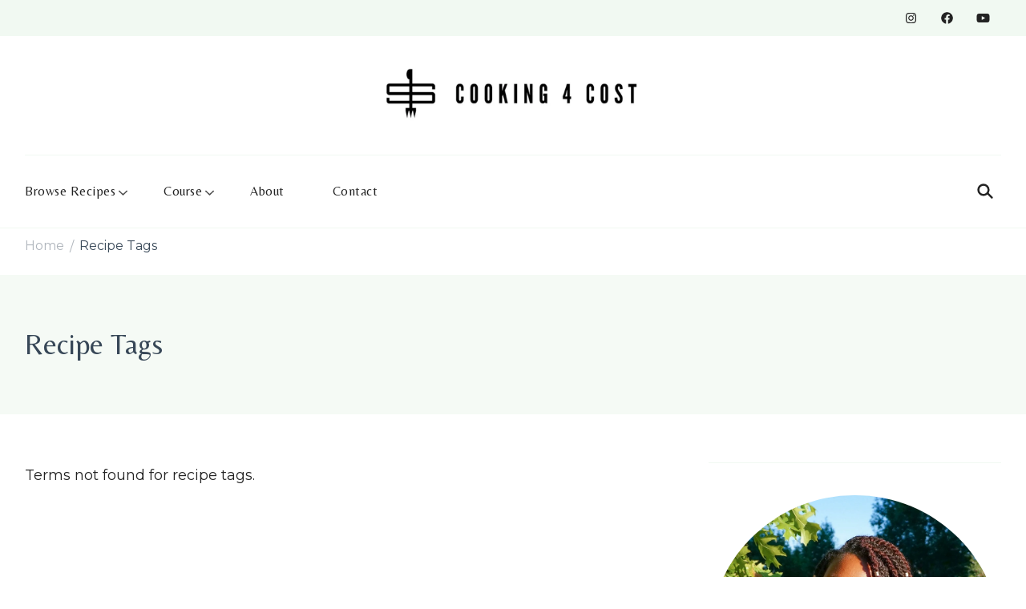

--- FILE ---
content_type: text/html; charset=UTF-8
request_url: https://cooking4cost.com/recipe-tags/
body_size: 33492
content:
    <!DOCTYPE html>
    <html dir="ltr" lang="en-US" prefix="og: https://ogp.me/ns#">
    <head itemscope itemtype="http://schema.org/WebSite">
	    <meta charset="UTF-8">
    <meta name="viewport" content="width=device-width, initial-scale=1">
    <link rel="profile" href="http://gmpg.org/xfn/11">
    <title>Recipe Tags — Cooking 4 Cost</title>
	<style>img:is([sizes="auto" i], [sizes^="auto," i]) { contain-intrinsic-size: 3000px 1500px }</style>
	
		<!-- All in One SEO 4.5.5 - aioseo.com -->
		<meta name="robots" content="max-image-preview:large" />
		<link rel="canonical" href="https://cooking4cost.com/recipe-tags/" />
		<meta name="generator" content="All in One SEO (AIOSEO) 4.5.5" />
		<meta property="og:locale" content="en_US" />
		<meta property="og:site_name" content="Cooking 4 Cost — Nutrient Dense, Cost Effective, Tasty Recipes!" />
		<meta property="og:type" content="article" />
		<meta property="og:title" content="Recipe Tags — Cooking 4 Cost" />
		<meta property="og:url" content="https://cooking4cost.com/recipe-tags/" />
		<meta property="og:image" content="https://cooking4cost.com/wp-content/uploads/2023/06/cropped-cost-effective-nutrient-dense-meals-and-recipes-cooking-4-cost.png" />
		<meta property="og:image:secure_url" content="https://cooking4cost.com/wp-content/uploads/2023/06/cropped-cost-effective-nutrient-dense-meals-and-recipes-cooking-4-cost.png" />
		<meta property="article:published_time" content="2023-06-19T14:14:43+00:00" />
		<meta property="article:modified_time" content="2023-06-23T08:25:11+00:00" />
		<meta property="article:publisher" content="https://www.facebook.com/Cooking-4-Cost-573592849809382/" />
		<meta name="twitter:card" content="summary" />
		<meta name="twitter:title" content="Recipe Tags — Cooking 4 Cost" />
		<meta name="twitter:image" content="https://cooking4cost.com/wp-content/uploads/2023/06/cropped-cost-effective-nutrient-dense-meals-and-recipes-cooking-4-cost.png" />
		<script type="application/ld+json" class="aioseo-schema">
			{"@context":"https:\/\/schema.org","@graph":[{"@type":"BreadcrumbList","@id":"https:\/\/cooking4cost.com\/recipe-tags\/#breadcrumblist","itemListElement":[{"@type":"ListItem","@id":"https:\/\/cooking4cost.com\/#listItem","position":1,"name":"Home","item":"https:\/\/cooking4cost.com\/","nextItem":"https:\/\/cooking4cost.com\/recipe-tags\/#listItem"},{"@type":"ListItem","@id":"https:\/\/cooking4cost.com\/recipe-tags\/#listItem","position":2,"name":"Recipe Tags","previousItem":"https:\/\/cooking4cost.com\/#listItem"}]},{"@type":"Organization","@id":"https:\/\/cooking4cost.com\/#organization","name":"Cooking 4 Cost","url":"https:\/\/cooking4cost.com\/","logo":{"@type":"ImageObject","url":"https:\/\/cooking4cost.com\/wp-content\/uploads\/2023\/06\/easy-dinner-ideas-cooking-4-cost.png","@id":"https:\/\/cooking4cost.com\/recipe-tags\/#organizationLogo","width":2000,"height":566,"caption":"easy dinner ideas cooking 4 cost"},"image":{"@id":"https:\/\/cooking4cost.com\/#organizationLogo"},"sameAs":["https:\/\/www.facebook.com\/Cooking-4-Cost-573592849809382\/","https:\/\/www.instagram.com\/cooking4cost\/","https:\/\/www.pinterest.com\/cooking4cost19"]},{"@type":"WebPage","@id":"https:\/\/cooking4cost.com\/recipe-tags\/#webpage","url":"https:\/\/cooking4cost.com\/recipe-tags\/","name":"Recipe Tags \u2014 Cooking 4 Cost","inLanguage":"en-US","isPartOf":{"@id":"https:\/\/cooking4cost.com\/#website"},"breadcrumb":{"@id":"https:\/\/cooking4cost.com\/recipe-tags\/#breadcrumblist"},"datePublished":"2023-06-19T14:14:43+00:00","dateModified":"2023-06-23T08:25:11+00:00"},{"@type":"WebSite","@id":"https:\/\/cooking4cost.com\/#website","url":"https:\/\/cooking4cost.com\/","name":"Cooking 4 Cost","description":"Nutrient Dense, Cost Effective, Tasty Recipes!","inLanguage":"en-US","publisher":{"@id":"https:\/\/cooking4cost.com\/#organization"}}]}
		</script>
		<!-- All in One SEO -->

<link rel='dns-prefetch' href='//fonts.googleapis.com' />
<link rel="alternate" type="application/rss+xml" title="Cooking 4 Cost &raquo; Feed" href="https://cooking4cost.com/feed/" />
<link rel="alternate" type="application/rss+xml" title="Cooking 4 Cost &raquo; Comments Feed" href="https://cooking4cost.com/comments/feed/" />
<script type="text/javascript">
/* <![CDATA[ */
window._wpemojiSettings = {"baseUrl":"https:\/\/s.w.org\/images\/core\/emoji\/16.0.1\/72x72\/","ext":".png","svgUrl":"https:\/\/s.w.org\/images\/core\/emoji\/16.0.1\/svg\/","svgExt":".svg","source":{"concatemoji":"https:\/\/cooking4cost.com\/wp-includes\/js\/wp-emoji-release.min.js?ver=6.8.3"}};
/*! This file is auto-generated */
!function(s,n){var o,i,e;function c(e){try{var t={supportTests:e,timestamp:(new Date).valueOf()};sessionStorage.setItem(o,JSON.stringify(t))}catch(e){}}function p(e,t,n){e.clearRect(0,0,e.canvas.width,e.canvas.height),e.fillText(t,0,0);var t=new Uint32Array(e.getImageData(0,0,e.canvas.width,e.canvas.height).data),a=(e.clearRect(0,0,e.canvas.width,e.canvas.height),e.fillText(n,0,0),new Uint32Array(e.getImageData(0,0,e.canvas.width,e.canvas.height).data));return t.every(function(e,t){return e===a[t]})}function u(e,t){e.clearRect(0,0,e.canvas.width,e.canvas.height),e.fillText(t,0,0);for(var n=e.getImageData(16,16,1,1),a=0;a<n.data.length;a++)if(0!==n.data[a])return!1;return!0}function f(e,t,n,a){switch(t){case"flag":return n(e,"\ud83c\udff3\ufe0f\u200d\u26a7\ufe0f","\ud83c\udff3\ufe0f\u200b\u26a7\ufe0f")?!1:!n(e,"\ud83c\udde8\ud83c\uddf6","\ud83c\udde8\u200b\ud83c\uddf6")&&!n(e,"\ud83c\udff4\udb40\udc67\udb40\udc62\udb40\udc65\udb40\udc6e\udb40\udc67\udb40\udc7f","\ud83c\udff4\u200b\udb40\udc67\u200b\udb40\udc62\u200b\udb40\udc65\u200b\udb40\udc6e\u200b\udb40\udc67\u200b\udb40\udc7f");case"emoji":return!a(e,"\ud83e\udedf")}return!1}function g(e,t,n,a){var r="undefined"!=typeof WorkerGlobalScope&&self instanceof WorkerGlobalScope?new OffscreenCanvas(300,150):s.createElement("canvas"),o=r.getContext("2d",{willReadFrequently:!0}),i=(o.textBaseline="top",o.font="600 32px Arial",{});return e.forEach(function(e){i[e]=t(o,e,n,a)}),i}function t(e){var t=s.createElement("script");t.src=e,t.defer=!0,s.head.appendChild(t)}"undefined"!=typeof Promise&&(o="wpEmojiSettingsSupports",i=["flag","emoji"],n.supports={everything:!0,everythingExceptFlag:!0},e=new Promise(function(e){s.addEventListener("DOMContentLoaded",e,{once:!0})}),new Promise(function(t){var n=function(){try{var e=JSON.parse(sessionStorage.getItem(o));if("object"==typeof e&&"number"==typeof e.timestamp&&(new Date).valueOf()<e.timestamp+604800&&"object"==typeof e.supportTests)return e.supportTests}catch(e){}return null}();if(!n){if("undefined"!=typeof Worker&&"undefined"!=typeof OffscreenCanvas&&"undefined"!=typeof URL&&URL.createObjectURL&&"undefined"!=typeof Blob)try{var e="postMessage("+g.toString()+"("+[JSON.stringify(i),f.toString(),p.toString(),u.toString()].join(",")+"));",a=new Blob([e],{type:"text/javascript"}),r=new Worker(URL.createObjectURL(a),{name:"wpTestEmojiSupports"});return void(r.onmessage=function(e){c(n=e.data),r.terminate(),t(n)})}catch(e){}c(n=g(i,f,p,u))}t(n)}).then(function(e){for(var t in e)n.supports[t]=e[t],n.supports.everything=n.supports.everything&&n.supports[t],"flag"!==t&&(n.supports.everythingExceptFlag=n.supports.everythingExceptFlag&&n.supports[t]);n.supports.everythingExceptFlag=n.supports.everythingExceptFlag&&!n.supports.flag,n.DOMReady=!1,n.readyCallback=function(){n.DOMReady=!0}}).then(function(){return e}).then(function(){var e;n.supports.everything||(n.readyCallback(),(e=n.source||{}).concatemoji?t(e.concatemoji):e.wpemoji&&e.twemoji&&(t(e.twemoji),t(e.wpemoji)))}))}((window,document),window._wpemojiSettings);
/* ]]> */
</script>

<style id='wp-emoji-styles-inline-css' type='text/css'>

	img.wp-smiley, img.emoji {
		display: inline !important;
		border: none !important;
		box-shadow: none !important;
		height: 1em !important;
		width: 1em !important;
		margin: 0 0.07em !important;
		vertical-align: -0.1em !important;
		background: none !important;
		padding: 0 !important;
	}
</style>
<link rel='stylesheet' id='wp-block-library-css' href='https://cooking4cost.com/wp-includes/css/dist/block-library/style.min.css?ver=6.8.3' type='text/css' media='all' />
<style id='wp-block-library-theme-inline-css' type='text/css'>
.wp-block-audio :where(figcaption){color:#555;font-size:13px;text-align:center}.is-dark-theme .wp-block-audio :where(figcaption){color:#ffffffa6}.wp-block-audio{margin:0 0 1em}.wp-block-code{border:1px solid #ccc;border-radius:4px;font-family:Menlo,Consolas,monaco,monospace;padding:.8em 1em}.wp-block-embed :where(figcaption){color:#555;font-size:13px;text-align:center}.is-dark-theme .wp-block-embed :where(figcaption){color:#ffffffa6}.wp-block-embed{margin:0 0 1em}.blocks-gallery-caption{color:#555;font-size:13px;text-align:center}.is-dark-theme .blocks-gallery-caption{color:#ffffffa6}:root :where(.wp-block-image figcaption){color:#555;font-size:13px;text-align:center}.is-dark-theme :root :where(.wp-block-image figcaption){color:#ffffffa6}.wp-block-image{margin:0 0 1em}.wp-block-pullquote{border-bottom:4px solid;border-top:4px solid;color:currentColor;margin-bottom:1.75em}.wp-block-pullquote cite,.wp-block-pullquote footer,.wp-block-pullquote__citation{color:currentColor;font-size:.8125em;font-style:normal;text-transform:uppercase}.wp-block-quote{border-left:.25em solid;margin:0 0 1.75em;padding-left:1em}.wp-block-quote cite,.wp-block-quote footer{color:currentColor;font-size:.8125em;font-style:normal;position:relative}.wp-block-quote:where(.has-text-align-right){border-left:none;border-right:.25em solid;padding-left:0;padding-right:1em}.wp-block-quote:where(.has-text-align-center){border:none;padding-left:0}.wp-block-quote.is-large,.wp-block-quote.is-style-large,.wp-block-quote:where(.is-style-plain){border:none}.wp-block-search .wp-block-search__label{font-weight:700}.wp-block-search__button{border:1px solid #ccc;padding:.375em .625em}:where(.wp-block-group.has-background){padding:1.25em 2.375em}.wp-block-separator.has-css-opacity{opacity:.4}.wp-block-separator{border:none;border-bottom:2px solid;margin-left:auto;margin-right:auto}.wp-block-separator.has-alpha-channel-opacity{opacity:1}.wp-block-separator:not(.is-style-wide):not(.is-style-dots){width:100px}.wp-block-separator.has-background:not(.is-style-dots){border-bottom:none;height:1px}.wp-block-separator.has-background:not(.is-style-wide):not(.is-style-dots){height:2px}.wp-block-table{margin:0 0 1em}.wp-block-table td,.wp-block-table th{word-break:normal}.wp-block-table :where(figcaption){color:#555;font-size:13px;text-align:center}.is-dark-theme .wp-block-table :where(figcaption){color:#ffffffa6}.wp-block-video :where(figcaption){color:#555;font-size:13px;text-align:center}.is-dark-theme .wp-block-video :where(figcaption){color:#ffffffa6}.wp-block-video{margin:0 0 1em}:root :where(.wp-block-template-part.has-background){margin-bottom:0;margin-top:0;padding:1.25em 2.375em}
</style>
<style id='classic-theme-styles-inline-css' type='text/css'>
/*! This file is auto-generated */
.wp-block-button__link{color:#fff;background-color:#32373c;border-radius:9999px;box-shadow:none;text-decoration:none;padding:calc(.667em + 2px) calc(1.333em + 2px);font-size:1.125em}.wp-block-file__button{background:#32373c;color:#fff;text-decoration:none}
</style>
<style id='global-styles-inline-css' type='text/css'>
:root{--wp--preset--aspect-ratio--square: 1;--wp--preset--aspect-ratio--4-3: 4/3;--wp--preset--aspect-ratio--3-4: 3/4;--wp--preset--aspect-ratio--3-2: 3/2;--wp--preset--aspect-ratio--2-3: 2/3;--wp--preset--aspect-ratio--16-9: 16/9;--wp--preset--aspect-ratio--9-16: 9/16;--wp--preset--color--black: #000000;--wp--preset--color--cyan-bluish-gray: #abb8c3;--wp--preset--color--white: #ffffff;--wp--preset--color--pale-pink: #f78da7;--wp--preset--color--vivid-red: #cf2e2e;--wp--preset--color--luminous-vivid-orange: #ff6900;--wp--preset--color--luminous-vivid-amber: #fcb900;--wp--preset--color--light-green-cyan: #7bdcb5;--wp--preset--color--vivid-green-cyan: #00d084;--wp--preset--color--pale-cyan-blue: #8ed1fc;--wp--preset--color--vivid-cyan-blue: #0693e3;--wp--preset--color--vivid-purple: #9b51e0;--wp--preset--gradient--vivid-cyan-blue-to-vivid-purple: linear-gradient(135deg,rgba(6,147,227,1) 0%,rgb(155,81,224) 100%);--wp--preset--gradient--light-green-cyan-to-vivid-green-cyan: linear-gradient(135deg,rgb(122,220,180) 0%,rgb(0,208,130) 100%);--wp--preset--gradient--luminous-vivid-amber-to-luminous-vivid-orange: linear-gradient(135deg,rgba(252,185,0,1) 0%,rgba(255,105,0,1) 100%);--wp--preset--gradient--luminous-vivid-orange-to-vivid-red: linear-gradient(135deg,rgba(255,105,0,1) 0%,rgb(207,46,46) 100%);--wp--preset--gradient--very-light-gray-to-cyan-bluish-gray: linear-gradient(135deg,rgb(238,238,238) 0%,rgb(169,184,195) 100%);--wp--preset--gradient--cool-to-warm-spectrum: linear-gradient(135deg,rgb(74,234,220) 0%,rgb(151,120,209) 20%,rgb(207,42,186) 40%,rgb(238,44,130) 60%,rgb(251,105,98) 80%,rgb(254,248,76) 100%);--wp--preset--gradient--blush-light-purple: linear-gradient(135deg,rgb(255,206,236) 0%,rgb(152,150,240) 100%);--wp--preset--gradient--blush-bordeaux: linear-gradient(135deg,rgb(254,205,165) 0%,rgb(254,45,45) 50%,rgb(107,0,62) 100%);--wp--preset--gradient--luminous-dusk: linear-gradient(135deg,rgb(255,203,112) 0%,rgb(199,81,192) 50%,rgb(65,88,208) 100%);--wp--preset--gradient--pale-ocean: linear-gradient(135deg,rgb(255,245,203) 0%,rgb(182,227,212) 50%,rgb(51,167,181) 100%);--wp--preset--gradient--electric-grass: linear-gradient(135deg,rgb(202,248,128) 0%,rgb(113,206,126) 100%);--wp--preset--gradient--midnight: linear-gradient(135deg,rgb(2,3,129) 0%,rgb(40,116,252) 100%);--wp--preset--font-size--small: 13px;--wp--preset--font-size--medium: 20px;--wp--preset--font-size--large: 36px;--wp--preset--font-size--x-large: 42px;--wp--preset--spacing--20: 0.44rem;--wp--preset--spacing--30: 0.67rem;--wp--preset--spacing--40: 1rem;--wp--preset--spacing--50: 1.5rem;--wp--preset--spacing--60: 2.25rem;--wp--preset--spacing--70: 3.38rem;--wp--preset--spacing--80: 5.06rem;--wp--preset--shadow--natural: 6px 6px 9px rgba(0, 0, 0, 0.2);--wp--preset--shadow--deep: 12px 12px 50px rgba(0, 0, 0, 0.4);--wp--preset--shadow--sharp: 6px 6px 0px rgba(0, 0, 0, 0.2);--wp--preset--shadow--outlined: 6px 6px 0px -3px rgba(255, 255, 255, 1), 6px 6px rgba(0, 0, 0, 1);--wp--preset--shadow--crisp: 6px 6px 0px rgba(0, 0, 0, 1);}:where(.is-layout-flex){gap: 0.5em;}:where(.is-layout-grid){gap: 0.5em;}body .is-layout-flex{display: flex;}.is-layout-flex{flex-wrap: wrap;align-items: center;}.is-layout-flex > :is(*, div){margin: 0;}body .is-layout-grid{display: grid;}.is-layout-grid > :is(*, div){margin: 0;}:where(.wp-block-columns.is-layout-flex){gap: 2em;}:where(.wp-block-columns.is-layout-grid){gap: 2em;}:where(.wp-block-post-template.is-layout-flex){gap: 1.25em;}:where(.wp-block-post-template.is-layout-grid){gap: 1.25em;}.has-black-color{color: var(--wp--preset--color--black) !important;}.has-cyan-bluish-gray-color{color: var(--wp--preset--color--cyan-bluish-gray) !important;}.has-white-color{color: var(--wp--preset--color--white) !important;}.has-pale-pink-color{color: var(--wp--preset--color--pale-pink) !important;}.has-vivid-red-color{color: var(--wp--preset--color--vivid-red) !important;}.has-luminous-vivid-orange-color{color: var(--wp--preset--color--luminous-vivid-orange) !important;}.has-luminous-vivid-amber-color{color: var(--wp--preset--color--luminous-vivid-amber) !important;}.has-light-green-cyan-color{color: var(--wp--preset--color--light-green-cyan) !important;}.has-vivid-green-cyan-color{color: var(--wp--preset--color--vivid-green-cyan) !important;}.has-pale-cyan-blue-color{color: var(--wp--preset--color--pale-cyan-blue) !important;}.has-vivid-cyan-blue-color{color: var(--wp--preset--color--vivid-cyan-blue) !important;}.has-vivid-purple-color{color: var(--wp--preset--color--vivid-purple) !important;}.has-black-background-color{background-color: var(--wp--preset--color--black) !important;}.has-cyan-bluish-gray-background-color{background-color: var(--wp--preset--color--cyan-bluish-gray) !important;}.has-white-background-color{background-color: var(--wp--preset--color--white) !important;}.has-pale-pink-background-color{background-color: var(--wp--preset--color--pale-pink) !important;}.has-vivid-red-background-color{background-color: var(--wp--preset--color--vivid-red) !important;}.has-luminous-vivid-orange-background-color{background-color: var(--wp--preset--color--luminous-vivid-orange) !important;}.has-luminous-vivid-amber-background-color{background-color: var(--wp--preset--color--luminous-vivid-amber) !important;}.has-light-green-cyan-background-color{background-color: var(--wp--preset--color--light-green-cyan) !important;}.has-vivid-green-cyan-background-color{background-color: var(--wp--preset--color--vivid-green-cyan) !important;}.has-pale-cyan-blue-background-color{background-color: var(--wp--preset--color--pale-cyan-blue) !important;}.has-vivid-cyan-blue-background-color{background-color: var(--wp--preset--color--vivid-cyan-blue) !important;}.has-vivid-purple-background-color{background-color: var(--wp--preset--color--vivid-purple) !important;}.has-black-border-color{border-color: var(--wp--preset--color--black) !important;}.has-cyan-bluish-gray-border-color{border-color: var(--wp--preset--color--cyan-bluish-gray) !important;}.has-white-border-color{border-color: var(--wp--preset--color--white) !important;}.has-pale-pink-border-color{border-color: var(--wp--preset--color--pale-pink) !important;}.has-vivid-red-border-color{border-color: var(--wp--preset--color--vivid-red) !important;}.has-luminous-vivid-orange-border-color{border-color: var(--wp--preset--color--luminous-vivid-orange) !important;}.has-luminous-vivid-amber-border-color{border-color: var(--wp--preset--color--luminous-vivid-amber) !important;}.has-light-green-cyan-border-color{border-color: var(--wp--preset--color--light-green-cyan) !important;}.has-vivid-green-cyan-border-color{border-color: var(--wp--preset--color--vivid-green-cyan) !important;}.has-pale-cyan-blue-border-color{border-color: var(--wp--preset--color--pale-cyan-blue) !important;}.has-vivid-cyan-blue-border-color{border-color: var(--wp--preset--color--vivid-cyan-blue) !important;}.has-vivid-purple-border-color{border-color: var(--wp--preset--color--vivid-purple) !important;}.has-vivid-cyan-blue-to-vivid-purple-gradient-background{background: var(--wp--preset--gradient--vivid-cyan-blue-to-vivid-purple) !important;}.has-light-green-cyan-to-vivid-green-cyan-gradient-background{background: var(--wp--preset--gradient--light-green-cyan-to-vivid-green-cyan) !important;}.has-luminous-vivid-amber-to-luminous-vivid-orange-gradient-background{background: var(--wp--preset--gradient--luminous-vivid-amber-to-luminous-vivid-orange) !important;}.has-luminous-vivid-orange-to-vivid-red-gradient-background{background: var(--wp--preset--gradient--luminous-vivid-orange-to-vivid-red) !important;}.has-very-light-gray-to-cyan-bluish-gray-gradient-background{background: var(--wp--preset--gradient--very-light-gray-to-cyan-bluish-gray) !important;}.has-cool-to-warm-spectrum-gradient-background{background: var(--wp--preset--gradient--cool-to-warm-spectrum) !important;}.has-blush-light-purple-gradient-background{background: var(--wp--preset--gradient--blush-light-purple) !important;}.has-blush-bordeaux-gradient-background{background: var(--wp--preset--gradient--blush-bordeaux) !important;}.has-luminous-dusk-gradient-background{background: var(--wp--preset--gradient--luminous-dusk) !important;}.has-pale-ocean-gradient-background{background: var(--wp--preset--gradient--pale-ocean) !important;}.has-electric-grass-gradient-background{background: var(--wp--preset--gradient--electric-grass) !important;}.has-midnight-gradient-background{background: var(--wp--preset--gradient--midnight) !important;}.has-small-font-size{font-size: var(--wp--preset--font-size--small) !important;}.has-medium-font-size{font-size: var(--wp--preset--font-size--medium) !important;}.has-large-font-size{font-size: var(--wp--preset--font-size--large) !important;}.has-x-large-font-size{font-size: var(--wp--preset--font-size--x-large) !important;}
:where(.wp-block-post-template.is-layout-flex){gap: 1.25em;}:where(.wp-block-post-template.is-layout-grid){gap: 1.25em;}
:where(.wp-block-columns.is-layout-flex){gap: 2em;}:where(.wp-block-columns.is-layout-grid){gap: 2em;}
:root :where(.wp-block-pullquote){font-size: 1.5em;line-height: 1.6;}
</style>
<link rel='stylesheet' id='blossomthemes-toolkit-css' href='https://cooking4cost.com/wp-content/plugins/blossomthemes-toolkit/public/css/blossomthemes-toolkit-public.min.css?ver=2.2.5' type='text/css' media='all' />
<link rel='stylesheet' id='select2-css' href='https://cooking4cost.com/wp-content/plugins/delicious-recipes//assets/lib/select2/select2.min.css?ver=4.0.13' type='text/css' media='all' />
<link rel='stylesheet' id='light-gallery-css' href='https://cooking4cost.com/wp-content/plugins/delicious-recipes//assets/lib/lightGallery/css/lightgallery-bundle.min.css?ver=2.0.1' type='text/css' media='all' />
<link rel='stylesheet' id='delicious-recipes-single-css' href='https://cooking4cost.com/wp-content/plugins/delicious-recipes//assets/public/css/min/delicious-recipes-public.min.css?ver=1.5.7' type='text/css' media='all' />
<link rel='stylesheet' id='jquery-rateyo-css' href='https://cooking4cost.com/wp-content/plugins/delicious-recipes//assets/lib/jquery-rateyo/jquery.rateyo.min.css?ver=2.3.2' type='text/css' media='all' />
<link rel='stylesheet' id='owl-carousel-css' href='https://cooking4cost.com/wp-content/plugins/delicious-recipes//assets/lib/owl-carousel/owl.carousel.min.css?ver=2.3.4' type='text/css' media='all' />
<link rel='stylesheet' id='delicious-recipe-styles-css' href='https://cooking4cost.com/wp-content/plugins/delicious-recipes//assets/build/publicCSS.css?ver=6.8.3' type='text/css' media='all' />
<link rel='stylesheet' id='cookery-lite-google-fonts-css' href='https://fonts.googleapis.com/css?family=Montserrat%3A100%2C200%2C300%2Cregular%2C500%2C600%2C700%2C800%2C900%2C100italic%2C200italic%2C300italic%2Citalic%2C500italic%2C600italic%2C700italic%2C800italic%2C900italic%7CBelleza%3Aregular%7CNoto+Serif%3Aregular' type='text/css' media='all' />
<link rel='stylesheet' id='animate-css' href='https://cooking4cost.com/wp-content/themes/cookery-lite/css/animate.min.css?ver=3.5.2' type='text/css' media='all' />
<link rel='stylesheet' id='cookery-lite-css' href='https://cooking4cost.com/wp-content/themes/cookery-lite/style.css?ver=1.1.0' type='text/css' media='all' />
<link rel='stylesheet' id='cookery-lite-gutenberg-css' href='https://cooking4cost.com/wp-content/themes/cookery-lite/css/gutenberg.min.css?ver=1.1.0' type='text/css' media='all' />
<script type="text/javascript" src="https://cooking4cost.com/wp-includes/js/jquery/jquery.min.js?ver=3.7.1" id="jquery-core-js"></script>
<script type="text/javascript" src="https://cooking4cost.com/wp-includes/js/jquery/jquery-migrate.min.js?ver=3.4.1" id="jquery-migrate-js"></script>
<script type="text/javascript" id="wk-tag-manager-script-js-after">
/* <![CDATA[ */
function shouldTrack(){
var trackLoggedIn = false;
var loggedIn = false;
if(!loggedIn){
return true;
} else if( trackLoggedIn ) {
return true;
}
return false;
}
function hasWKGoogleAnalyticsCookie() {
return (new RegExp('wp_wk_ga_untrack_' + document.location.hostname)).test(document.cookie);
}
if (!hasWKGoogleAnalyticsCookie() && shouldTrack()) {
//Google Tag Manager
(function (w, d, s, l, i) {
w[l] = w[l] || [];
w[l].push({
'gtm.start':
new Date().getTime(), event: 'gtm.js'
});
var f = d.getElementsByTagName(s)[0],
j = d.createElement(s), dl = l != 'dataLayer' ? '&l=' + l : '';
j.async = true;
j.src =
'https://www.googletagmanager.com/gtm.js?id=' + i + dl;
f.parentNode.insertBefore(j, f);
})(window, document, 'script', 'dataLayer', 'GTM-TBRQLP3');
}
/* ]]> */
</script>
<link rel="https://api.w.org/" href="https://cooking4cost.com/wp-json/" /><link rel="alternate" title="JSON" type="application/json" href="https://cooking4cost.com/wp-json/wp/v2/pages/80" /><link rel="EditURI" type="application/rsd+xml" title="RSD" href="https://cooking4cost.com/xmlrpc.php?rsd" />
<meta name="generator" content="WordPress 6.8.3" />
<link rel='shortlink' href='https://cooking4cost.com/?p=80' />
		<!-- Custom Logo: hide header text -->
		<style id="custom-logo-css" type="text/css">
			.site-title, .site-description {
				position: absolute;
				clip-path: inset(50%);
			}
		</style>
		<link rel="alternate" title="oEmbed (JSON)" type="application/json+oembed" href="https://cooking4cost.com/wp-json/oembed/1.0/embed?url=https%3A%2F%2Fcooking4cost.com%2Frecipe-tags%2F" />
<link rel="alternate" title="oEmbed (XML)" type="text/xml+oembed" href="https://cooking4cost.com/wp-json/oembed/1.0/embed?url=https%3A%2F%2Fcooking4cost.com%2Frecipe-tags%2F&#038;format=xml" />
<link rel="icon" href="https://cooking4cost.com/wp-content/uploads/2023/06/cropped-cropped-cost-effective-nutrient-dense-food-recipes-cooking-4-cost-32x32.png" sizes="32x32" />
<link rel="icon" href="https://cooking4cost.com/wp-content/uploads/2023/06/cropped-cropped-cost-effective-nutrient-dense-food-recipes-cooking-4-cost-192x192.png" sizes="192x192" />
<link rel="apple-touch-icon" href="https://cooking4cost.com/wp-content/uploads/2023/06/cropped-cropped-cost-effective-nutrient-dense-food-recipes-cooking-4-cost-180x180.png" />
<meta name="msapplication-TileImage" content="https://cooking4cost.com/wp-content/uploads/2023/06/cropped-cropped-cost-effective-nutrient-dense-food-recipes-cooking-4-cost-270x270.png" />
<style type='text/css' media='all'>
	:root {
		--primary-color: #bf7aba;
		--primary-color-rgb: 191,122,186;
		--secondary-color: #8ebf7a;
		--secondary-color-rgb: 142,191,122;
	}

	.dr-categories select {
		background-image: url("data:image/svg+xml,%3Csvg xmlns='http://www.w3.org/2000/svg' width='15' height='8' viewBox='0 0 15 8'%3E%3Cpath id='Polygon_25' data-name='Polygon 25' d='M7.5,0,15,8H0Z' transform='translate(15 8) rotate(180)' fill='%23bf7aba'/%3E%3C/svg%3E");
	}

	.dr-aside-content .search-form .search-submit {
		background-image: url('data:image/svg+xml;utf-8, <svg xmlns="http://www.w3.org/2000/svg" width="16" height="16" viewBox="0 0 16 16"><path d="M10.73,17.478a6.7,6.7,0,0,0,4.157-1.443L18.852,20,20,18.852l-3.965-3.965a6.729,6.729,0,1,0-5.3,2.591Zm0-11.878A5.139,5.139,0,1,1,5.6,10.73,5.14,5.14,0,0,1,10.73,5.6Z" transform="translate(-4 -4)" fill="%23bf7aba"/></svg>');
	}

	.dr-aside-content .search-form .search-submit:hover {
		background-image: url('data:image/svg+xml;utf-8, <svg xmlns="http://www.w3.org/2000/svg" width="16" height="16" viewBox="0 0 16 16"><path d="M10.73,17.478a6.7,6.7,0,0,0,4.157-1.443L18.852,20,20,18.852l-3.965-3.965a6.729,6.729,0,1,0-5.3,2.591Zm0-11.878A5.139,5.139,0,1,1,5.6,10.73,5.14,5.14,0,0,1,10.73,5.6Z" transform="translate(-4 -4)" fill="%23bf7aba"/></svg>');
	}

	.dr-advance-search .page-header .search-form .search-submit {
		background-image: url('data:image/svg+xml; utf-8, <svg xmlns="http://www.w3.org/2000/svg" width="21.863" height="22" viewBox="0 0 21.863 22"><path d="M24.863,1170.255l-2.045,2.045L18,1167.482v-1.091l-.409-.409a8.674,8.674,0,0,1-5.727,2.046,8.235,8.235,0,0,1-6.273-2.591A8.993,8.993,0,0,1,3,1159.164a8.235,8.235,0,0,1,2.591-6.273,8.993,8.993,0,0,1,6.273-2.591,8.441,8.441,0,0,1,6.273,2.591,8.993,8.993,0,0,1,2.591,6.273,8.675,8.675,0,0,1-2.045,5.727l.409.409h.955ZM7.5,1163.664a5.76,5.76,0,0,0,4.364,1.773,5.969,5.969,0,0,0,4.364-1.773,6.257,6.257,0,0,0,0-8.727,5.76,5.76,0,0,0-4.364-1.773,5.969,5.969,0,0,0-4.364,1.773,5.76,5.76,0,0,0-1.773,4.364A6.308,6.308,0,0,0,7.5,1163.664Z" transform="translate(-3 -1150.3)" fill="%23bf7aba"/></svg>');
	}

	.single-recipe .comment-body .reply .comment-reply-link::after {
		background-image: url('data:image/svg+xml;utf-8, <svg xmlns="http://www.w3.org/2000/svg" width="14.796" height="10.354" viewBox="0 0 14.796 10.354"><g transform="translate(0.75 1.061)"><path d="M7820.11-1126.021l4.117,4.116-4.117,4.116" transform="translate(-7811.241 1126.021)" fill="none" stroke="%23bf7aba" stroke-linecap="round" stroke-width="1.5"></path><path d="M6555.283-354.415h-12.624" transform="translate(-6542.659 358.532)" fill="none" stroke="%23bf7aba" stroke-linecap="round" stroke-width="1.5"></path></g></svg>');
	}

	.advance-search-field .dropdown-wrapper {
		background-image: url('data:image/svg+xml; utf-8, <svg xmlns="http://www.w3.org/2000/svg" viewBox="0 0 320 512"><path fill="%23bf7aba" d="M31.3 192h257.3c17.8 0 26.7 21.5 14.1 34.1L174.1 354.8c-7.8 7.8-20.5 7.8-28.3 0L17.2 226.1C4.6 213.5 13.5 192 31.3 192z"></path></svg>');
	}

</style>
<style type='text/css' media='all'>     
    .content-newsletter .blossomthemes-email-newsletter-wrapper.bg-img:after,
    .widget_blossomthemes_email_newsletter_widget .blossomthemes-email-newsletter-wrapper:after{
        background: rgba(122, 191, 128, 0.8);    }

    section.featured-recipe-section::after {
        background-image: url('');
    }

    .client-section::after {
        background-image: url('');
    }

    section.footer-newsletter-section::after {
        background-image: url('');
    }
    
   /*Typography*/

    :root {
		--primary-color: #7abf80;
		--primary-color-rgb: 122, 191, 128;
        --secondary-color: #855581;
        --secondary-color-rgb: 133, 85, 129;
		--primary-font: Montserrat;
        --secondary-font: Belleza;
         --dr-primary-font: Montserrat;          --dr-secondary-font: Belleza; 	}

    body {
        font-size   : 18px;        
    }
    
    .site-title{
        font-size   : 30px;
        font-family : Noto Serif;
        font-weight : 400;
        font-style  : normal;
    }

	.custom-logo-link img{
        width    : 350px;
        max-width: 100%;
    }

    .site-banner.static-cta.style-one .banner-caption .item-title,
    .site-banner.static-cta.style-one .banner-caption .item-desc{
        color: #ffffff;
    }

	blockquote::before {
		background-image: url('data:image/svg+xml; utf-8, <svg xmlns="http://www.w3.org/2000/svg" width="64" height="40.062" viewBox="0 0 64 40.062"><path d="M68.871,47.073A12.886,12.886,0,0,0,56.71,36.191c1.494-5.547,5.121-7.752,9.53-9.032a.515.515,0,0,0,.356-.569l-.711-4.409s-.071-.356-.64-.284C50.024,23.6,39.712,35.2,41.632,49.277,43.41,59.021,51.02,62.79,58.061,61.794a12.968,12.968,0,0,0,10.81-14.722ZM20.3,36.191c1.422-5.547,5.192-7.752,9.53-9.032a.515.515,0,0,0,.356-.569l-.64-4.409s-.071-.356-.64-.284C13.682,23.532,3.441,35.124,5.219,49.206c1.849,9.815,9.53,13.584,16.5,12.588A12.865,12.865,0,0,0,32.458,47.073,12.693,12.693,0,0,0,20.3,36.191Z" transform="translate(-5.018 -21.887)" fill="%237abf80"/></svg>');
	}
	
	.comments-area .comment-list li .comment-body .reply .comment-reply-link::after {
		background-image: url('data:image/svg+xml;utf-8, <svg xmlns="http://www.w3.org/2000/svg" width="14.796" height="10.354" viewBox="0 0 14.796 10.354"><g transform="translate(0.75 1.061)"><path d="M7820.11-1126.021l4.117,4.116-4.117,4.116" transform="translate(-7811.241 1126.021)" fill="none" stroke="%237abf80" stroke-linecap="round" stroke-width="1.5"></path><path d="M6555.283-354.415h-12.624" transform="translate(-6542.659 358.532)" fill="none" stroke="%237abf80" stroke-linecap="round" stroke-width="1.5"></path></g></svg>');
	}

	.static-search .item .search-form-wrap .search-submit {
		background-image: url('data:image/svg+xml; utf-8, <svg xmlns="http://www.w3.org/2000/svg" width="29.434" height="29.434" viewBox="0 0 29.434 29.434"><g transform="translate(-663.027 -502.431)"><g transform="translate(692.461 517.148) rotate(135)" fill="none" stroke="%237abf80" stroke-width="2.5"><circle cx="10.406" cy="10.406" r="10.406" stroke="none"/><circle cx="10.406" cy="10.406" r="9.156" fill="none"/></g><path d="M0,6.907V0" transform="translate(689.718 529.122) rotate(135)" fill="none" stroke="%237abf80" stroke-linecap="round" stroke-width="2.5"/></g></svg>');
	}

	.newsletter .blossomthemes-email-newsletter-wrapper form [type="submit"]:hover::after, 
	.widget_blossomthemes_email_newsletter_widget form [type="submit"]:hover::after {
		background-image: url('data:image/svg+xml; utf-8, <svg xmlns="http://www.w3.org/2000/svg" width="18.479" height="12.689" viewBox="0 0 18.479 12.689"><g transform="translate(0.75 1.061)"><path d="M7820.11-1126.021l5.284,5.284-5.284,5.284" transform="translate(-7808.726 1126.021)" fill="none" stroke="%237abf80" stroke-linecap="round" stroke-width="1.5"/><path d="M6558.865-354.415H6542.66" transform="translate(-6542.66 359.699)" fill="none" stroke="%237abf80" stroke-linecap="round" stroke-width="1.5"/></g></svg>');
	}

	.search .page-header .search-form .search-submit, 
	.error404 .error-404-search .search-form .search-submit {
		background-image: url('data:image/svg+xml; utf-8, <svg xmlns="http://www.w3.org/2000/svg" width="21.863" height="22" viewBox="0 0 21.863 22"><path d="M24.863,1170.255l-2.045,2.045L18,1167.482v-1.091l-.409-.409a8.674,8.674,0,0,1-5.727,2.046,8.235,8.235,0,0,1-6.273-2.591A8.993,8.993,0,0,1,3,1159.164a8.235,8.235,0,0,1,2.591-6.273,8.993,8.993,0,0,1,6.273-2.591,8.441,8.441,0,0,1,6.273,2.591,8.993,8.993,0,0,1,2.591,6.273,8.675,8.675,0,0,1-2.045,5.727l.409.409h.955ZM7.5,1163.664a5.76,5.76,0,0,0,4.364,1.773,5.969,5.969,0,0,0,4.364-1.773,6.257,6.257,0,0,0,0-8.727,5.76,5.76,0,0,0-4.364-1.773,5.969,5.969,0,0,0-4.364,1.773,5.76,5.76,0,0,0-1.773,4.364A6.308,6.308,0,0,0,7.5,1163.664Z" transform="translate(-3 -1150.3)" fill="%237abf80"/></svg>');
    }
    
    .posts-navigation .nav-links a:hover::before {
        background-image: url('data:image/svg+xml; utf-8, <svg xmlns="http://www.w3.org/2000/svg" viewBox="0 0 384 512"><path fill="%237abf80" d="M20.2 247.5L167 99.5c4.7-4.7 12.3-4.7 17 0l19.8 19.8c4.7 4.7 4.7 12.3 0 17L85.3 256l118.5 119.7c4.7 4.7 4.7 12.3 0 17L184 412.5c-4.7 4.7-12.3 4.7-17 0l-146.8-148c-4.7-4.7-4.7-12.3 0-17zm160 17l146.8 148c4.7 4.7 12.3 4.7 17 0l19.8-19.8c4.7-4.7 4.7-12.3 0-17L245.3 256l118.5-119.7c4.7-4.7 4.7-12.3 0-17L344 99.5c-4.7-4.7-12.3-4.7-17 0l-146.8 148c-4.7 4.7-4.7 12.3 0 17z"></path></svg>');
    }

    .posts-navigation .nav-links .nav-next a:hover::before {
        background-image: url('data:image/svg+xml; utf-8, <svg xmlns="http://www.w3.org/2000/svg" viewBox="0 0 384 512"><path fill="%237abf80" d="M363.8 264.5L217 412.5c-4.7 4.7-12.3 4.7-17 0l-19.8-19.8c-4.7-4.7-4.7-12.3 0-17L298.7 256 180.2 136.3c-4.7-4.7-4.7-12.3 0-17L200 99.5c4.7-4.7 12.3-4.7 17 0l146.8 148c4.7 4.7 4.7 12.3 0 17zm-160-17L57 99.5c-4.7-4.7-12.3-4.7-17 0l-19.8 19.8c-4.7 4.7-4.7 12.3 0 17L138.7 256 20.2 375.7c-4.7 4.7-4.7 12.3 0 17L40 412.5c4.7 4.7 12.3 4.7 17 0l146.8-148c4.7-4.7 4.7-12.3 0-17z"></path></svg>');
    }

	.search-form .search-submit:hover {
		background-image: url('data:image/svg+xml; utf-8, <svg xmlns="http://www.w3.org/2000/svg" width="21.863" height="22" viewBox="0 0 21.863 22"><path d="M24.863,1170.255l-2.045,2.045L18,1167.482v-1.091l-.409-.409a8.674,8.674,0,0,1-5.727,2.046,8.235,8.235,0,0,1-6.273-2.591A8.993,8.993,0,0,1,3,1159.164a8.235,8.235,0,0,1,2.591-6.273,8.993,8.993,0,0,1,6.273-2.591,8.441,8.441,0,0,1,6.273,2.591,8.993,8.993,0,0,1,2.591,6.273,8.675,8.675,0,0,1-2.045,5.727l.409.409h.955ZM7.5,1163.664a5.76,5.76,0,0,0,4.364,1.773,5.969,5.969,0,0,0,4.364-1.773,6.257,6.257,0,0,0,0-8.727,5.76,5.76,0,0,0-4.364-1.773,5.969,5.969,0,0,0-4.364,1.773,5.76,5.76,0,0,0-1.773,4.364A6.308,6.308,0,0,0,7.5,1163.664Z" transform="translate(-3 -1150.3)" fill="%23855581"/></svg>');
    }

    .woocommerce .woocommerce-ordering select,
    .woocommerce-page .woocommerce-ordering select{
       background-image: url('data:image/svg+xml; utf-8, <svg xmlns="http://www.w3.org/2000/svg" width="15" height="8" viewBox="0 0 15 8"><path d="M7.5,0,15,8H0Z" transform="translate(15 8) rotate(180)" fill="%237abf80"/></svg>');
    }
           
    </style></head>

<body class="wp-singular page-template page-template-templates page-template-pages page-template-recipe-tags page-template-templatespagesrecipe-tags-php page page-id-80 wp-custom-logo wp-theme-cookery-lite cookery-lite-has-blocks rightsidebar" itemscope itemtype="http://schema.org/WebPage">

<noscript>
    <iframe src="https://www.googletagmanager.com/ns.html?id=GTM-TBRQLP3" height="0" width="0"
        style="display:none;visibility:hidden"></iframe>
</noscript>

    <div id="page" class="site">
        <a class="skip-link screen-reader-text" href="#content">Skip to content (Press Enter)</a>
    
        <div class="mobile-header">
        <div class="container">
                    <div class="site-branding" itemscope itemtype="http://schema.org/Organization">  
            <div class="site-logo">
                <a href="https://cooking4cost.com/" class="custom-logo-link" rel="home"><img width="500" height="125" src="https://cooking4cost.com/wp-content/uploads/2023/06/cropped-cost-effective-nutrient-dense-meals-and-recipes-cooking-4-cost.png" class="custom-logo" alt="Cooking 4 Cost" decoding="async" fetchpriority="high" srcset="https://cooking4cost.com/wp-content/uploads/2023/06/cropped-cost-effective-nutrient-dense-meals-and-recipes-cooking-4-cost.png 500w, https://cooking4cost.com/wp-content/uploads/2023/06/cropped-cost-effective-nutrient-dense-meals-and-recipes-cooking-4-cost-300x75.png 300w" sizes="(max-width: 500px) 100vw, 500px" /></a>            </div>

            <div class="site-title-wrap">                    <p class="site-title" itemprop="name"><a href="https://cooking4cost.com/" rel="home" itemprop="url">Cooking 4 Cost</a></p>
                                    <p class="site-description" itemprop="description">Nutrient Dense, Cost Effective, Tasty Recipes!</p>
                </div>        </div>    
                <div class="mbl-header-right">
                <button class="toggle-btn" data-toggle-target=".main-menu-modal" data-toggle-body-class="showing-main-menu-modal" aria-expanded="false" data-set-focus=".close-main-nav-toggle">
                    <span class="toggle-bar"></span>
                    <span class="toggle-bar"></span>
                    <span class="toggle-bar"></span>
                </button>
                                <div class="header-search">
                        <button class="search-toggle" data-toggle-target=".mob-search-modal" data-toggle-body-class="showing-mob-search-modal" data-set-focus=".mob-search-modal .search-field" aria-expanded="false">
                            <svg xmlns="http://www.w3.org/2000/svg" width="22.691" height="21.932" viewBox="0 0 22.691 21.932">
                                <g id="Group_258" data-name="Group 258" transform="matrix(0.966, -0.259, 0.259, 0.966, -1515.787, 248.902)">
                                    <g id="Ellipse_9" data-name="Ellipse 9" transform="translate(1525.802 162.18) rotate(-30)" fill="none" stroke="#6a6a6a" stroke-width="2.5">
                                        <circle cx="7.531" cy="7.531" r="7.531" stroke="none"></circle>
                                        <circle cx="7.531" cy="7.531" r="6.281" fill="none"></circle>
                                    </g>
                                    <path id="Path_4339" data-name="Path 4339" d="M0,0V7" transform="translate(1540.052 170.724) rotate(-30)" fill="none" stroke="#6a6a6a" stroke-linecap="round" stroke-width="2.5"></path>
                                </g>
                            </svg>
                        </button>
                        <div class="header-search-wrap mob-search-modal cover-modal" data-modal-target-string=".mob-search-modal">
                            <div class="header-search-inner"><form role="search" method="get" class="search-form" action="https://cooking4cost.com/">
				<label>
					<span class="screen-reader-text">Search for:</span>
					<input type="search" class="search-field" placeholder="Search &hellip;" value="" name="s" />
				</label>
				<input type="submit" class="search-submit" value="Search" />
			</form><button class="close" data-toggle-target=".mob-search-modal" data-toggle-body-class="showing-mob-search-modal" data-set-focus=".mob-search-modal .search-field" aria-expanded="false"></button>
                            </div>
                        </div>
                    </div>                <div class="primary-menu-list main-menu-modal cover-modal" data-modal-target-string=".main-menu-modal">
                    <button class="close close-main-nav-toggle" data-toggle-target=".main-menu-modal" data-toggle-body-class="showing-main-menu-modal" aria-expanded="false" data-set-focus=".main-menu-modal"></button>
                    <div class="mobile-header-popup mobile-menu" aria-label="Mobile">
                        <div class="mbl-header-inner main-menu-modal">
                            <div class="mbl-header-mid">
                                    
    <nav id="site-navigation" class="main-navigation" itemscope itemtype="http://schema.org/SiteNavigationElement">
                    <button class="toggle-btn">
                <span class="toggle-text">Menu</span>
                <span class="toggle-bar"></span>
                <span class="toggle-bar"></span>
                <span class="toggle-bar"></span>
            </button>
                <div class="menu-main-navigation-container"><ul id="primary-menu" class="nav-menu"><li id="menu-item-313" class="menu-item menu-item-type-custom menu-item-object-custom menu-item-has-children menu-item-313"><a>Browse Recipes</a>
<ul class="sub-menu">
	<li id="menu-item-314" class="menu-item menu-item-type-post_type menu-item-object-page menu-item-314"><a href="https://cooking4cost.com/cuisines/">Cuisines</a></li>
	<li id="menu-item-315" class="menu-item menu-item-type-post_type menu-item-object-page menu-item-315"><a href="https://cooking4cost.com/cooking-methods/">Cooking Methods</a></li>
	<li id="menu-item-312" class="menu-item menu-item-type-post_type menu-item-object-page menu-item-312"><a href="https://cooking4cost.com/lifestyles/">Lifestyle</a></li>
</ul>
</li>
<li id="menu-item-318" class="menu-item menu-item-type-custom menu-item-object-custom menu-item-has-children menu-item-318"><a>Course</a>
<ul class="sub-menu">
	<li id="menu-item-322" class="menu-item menu-item-type-custom menu-item-object-custom menu-item-322"><a href="https://cooking4cost.com/course/breakfast/">Breakfast</a></li>
	<li id="menu-item-321" class="menu-item menu-item-type-custom menu-item-object-custom menu-item-321"><a href="https://cooking4cost.com/course/lunch/">Lunch</a></li>
	<li id="menu-item-320" class="menu-item menu-item-type-custom menu-item-object-custom menu-item-320"><a href="https://cooking4cost.com/course/dinner/">Dinner</a></li>
	<li id="menu-item-319" class="menu-item menu-item-type-custom menu-item-object-custom menu-item-319"><a href="https://cooking4cost.com/course/dessert/">Dessert</a></li>
</ul>
</li>
<li id="menu-item-111" class="menu-item menu-item-type-post_type menu-item-object-page menu-item-111"><a href="https://cooking4cost.com/about/">About</a></li>
<li id="menu-item-136" class="menu-item menu-item-type-post_type menu-item-object-page menu-item-136"><a href="https://cooking4cost.com/contact/">Contact</a></li>
</ul></div>    </nav><!-- #site-navigation -->
                                        <nav id="secondary-nav" class="secondary-menu">
                    </nav>
                                </div>
                            <div class="mbl-header-bottom">
                                <div class="header-social">    <ul class="social-networks">
    	            <li>
                <a href="https://www.instagram.com/cooking4cost/" target="_blank" rel="nofollow noopener">
                    <i class="fab fa-instagram"></i>
                </a>
            </li>    	   
                        <li>
                <a href="https://www.facebook.com/people/Cooking-4-Cost/100063744152171/" target="_blank" rel="nofollow noopener">
                    <i class="fab fa-facebook"></i>
                </a>
            </li>    	   
                        <li>
                <a href="https://www.youtube.com/@michaelastarling" target="_blank" rel="nofollow noopener">
                    <i class="fab fa-youtube"></i>
                </a>
            </li>    	   
            	</ul>
        </div>                            </div>
                        </div>
                    </div>
                </div>
            </div>
        </div>
    </div>
        
    <header id="masthead" class="site-header style-one" itemscope itemtype="http://schema.org/WPHeader">
        <div class="header-top">
            <div class="container">
                    <nav id="secondary-nav" class="secondary-menu">
                    </nav>
                    <div class="header-social">    <ul class="social-networks">
    	            <li>
                <a href="https://www.instagram.com/cooking4cost/" target="_blank" rel="nofollow noopener">
                    <i class="fab fa-instagram"></i>
                </a>
            </li>    	   
                        <li>
                <a href="https://www.facebook.com/people/Cooking-4-Cost/100063744152171/" target="_blank" rel="nofollow noopener">
                    <i class="fab fa-facebook"></i>
                </a>
            </li>    	   
                        <li>
                <a href="https://www.youtube.com/@michaelastarling" target="_blank" rel="nofollow noopener">
                    <i class="fab fa-youtube"></i>
                </a>
            </li>    	   
            	</ul>
        </div>            </div>
        </div>
        <div class="header-main">
            <div class="container">
                        <div class="site-branding" itemscope itemtype="http://schema.org/Organization">  
            <div class="site-logo">
                <a href="https://cooking4cost.com/" class="custom-logo-link" rel="home"><img width="500" height="125" src="https://cooking4cost.com/wp-content/uploads/2023/06/cropped-cost-effective-nutrient-dense-meals-and-recipes-cooking-4-cost.png" class="custom-logo" alt="Cooking 4 Cost" decoding="async" srcset="https://cooking4cost.com/wp-content/uploads/2023/06/cropped-cost-effective-nutrient-dense-meals-and-recipes-cooking-4-cost.png 500w, https://cooking4cost.com/wp-content/uploads/2023/06/cropped-cost-effective-nutrient-dense-meals-and-recipes-cooking-4-cost-300x75.png 300w" sizes="(max-width: 500px) 100vw, 500px" /></a>            </div>

            <div class="site-title-wrap">                    <p class="site-title" itemprop="name"><a href="https://cooking4cost.com/" rel="home" itemprop="url">Cooking 4 Cost</a></p>
                                    <p class="site-description" itemprop="description">Nutrient Dense, Cost Effective, Tasty Recipes!</p>
                </div>        </div>    
                </div>
        </div>
        <div class="header-bottom">
            <div class="container">
                    
    <nav id="site-navigation" class="main-navigation" itemscope itemtype="http://schema.org/SiteNavigationElement">
                    <button class="toggle-btn">
                <span class="toggle-text">Menu</span>
                <span class="toggle-bar"></span>
                <span class="toggle-bar"></span>
                <span class="toggle-bar"></span>
            </button>
                <div class="menu-main-navigation-container"><ul id="primary-menu" class="nav-menu"><li class="menu-item menu-item-type-custom menu-item-object-custom menu-item-has-children menu-item-313"><a>Browse Recipes</a>
<ul class="sub-menu">
	<li class="menu-item menu-item-type-post_type menu-item-object-page menu-item-314"><a href="https://cooking4cost.com/cuisines/">Cuisines</a></li>
	<li class="menu-item menu-item-type-post_type menu-item-object-page menu-item-315"><a href="https://cooking4cost.com/cooking-methods/">Cooking Methods</a></li>
	<li class="menu-item menu-item-type-post_type menu-item-object-page menu-item-312"><a href="https://cooking4cost.com/lifestyles/">Lifestyle</a></li>
</ul>
</li>
<li class="menu-item menu-item-type-custom menu-item-object-custom menu-item-has-children menu-item-318"><a>Course</a>
<ul class="sub-menu">
	<li class="menu-item menu-item-type-custom menu-item-object-custom menu-item-322"><a href="https://cooking4cost.com/course/breakfast/">Breakfast</a></li>
	<li class="menu-item menu-item-type-custom menu-item-object-custom menu-item-321"><a href="https://cooking4cost.com/course/lunch/">Lunch</a></li>
	<li class="menu-item menu-item-type-custom menu-item-object-custom menu-item-320"><a href="https://cooking4cost.com/course/dinner/">Dinner</a></li>
	<li class="menu-item menu-item-type-custom menu-item-object-custom menu-item-319"><a href="https://cooking4cost.com/course/dessert/">Dessert</a></li>
</ul>
</li>
<li class="menu-item menu-item-type-post_type menu-item-object-page menu-item-111"><a href="https://cooking4cost.com/about/">About</a></li>
<li class="menu-item menu-item-type-post_type menu-item-object-page menu-item-136"><a href="https://cooking4cost.com/contact/">Contact</a></li>
</ul></div>    </nav><!-- #site-navigation -->
                    <div class="header-right">
                                        
    <div class="header-search">
        <button class="search-toggle" data-toggle-target=".search-modal" data-toggle-body-class="showing-search-modal" data-set-focus=".search-modal .search-field" aria-expanded="false">
            <svg xmlns="http://www.w3.org/2000/svg" width="22.691" height="21.932" viewBox="0 0 22.691 21.932">
                <g id="Group_258" data-name="Group 258" transform="matrix(0.966, -0.259, 0.259, 0.966, -1515.787, 248.902)">
                    <g id="Ellipse_9" data-name="Ellipse 9" transform="translate(1525.802 162.18) rotate(-30)" fill="none" stroke="#6a6a6a" stroke-width="2.5">
                        <circle cx="7.531" cy="7.531" r="7.531" stroke="none"></circle>
                        <circle cx="7.531" cy="7.531" r="6.281" fill="none"></circle>
                    </g>
                    <path id="Path_4339" data-name="Path 4339" d="M0,0V7" transform="translate(1540.052 170.724) rotate(-30)" fill="none" stroke="#6a6a6a" stroke-linecap="round" stroke-width="2.5"></path>
                </g>
            </svg>
        </button>
        <div class="header-search-wrap search-modal cover-modal" data-modal-target-string=".search-modal">
            <div class="header-search-inner">
                <form role="search" method="get" class="search-form" action="https://cooking4cost.com/">
				<label>
					<span class="screen-reader-text">Search for:</span>
					<input type="search" class="search-field" placeholder="Search &hellip;" value="" name="s" />
				</label>
				<input type="submit" class="search-submit" value="Search" />
			</form>                <button class="close" data-toggle-target=".search-modal" data-toggle-body-class="showing-search-modal" data-set-focus=".search-modal .search-field" aria-expanded="false"></button>
            </div>
        </div>
    </div>
                    </div>
            </div>
        </div>
    </header>
    
    <div id="content" class="site-content">
        <div id="crumbs" itemscope itemtype="http://schema.org/BreadcrumbList">
        <div class="container">
                <span itemprop="itemListElement" itemscope itemtype="http://schema.org/ListItem">
                    <a href="https://cooking4cost.com" itemprop="item"><span itemprop="name">Home</span></a><meta itemprop="position" content="1" /><span class="separator">/</span></span><span class="current" itemprop="itemListElement" itemscope itemtype="http://schema.org/ListItem"><a itemprop="item" href="https://cooking4cost.com/recipe-tags/"><span itemprop="name">Recipe Tags</span></a><meta itemprop="position" content="2" /></span></div></div><!-- .crumbs -->                <header class="page-header" >
                    <div class="container">
                        <h1 class="entry-title">Recipe Tags</h1>                    </div>
                </header>
            
        
        <div class="container">
        <div class="dr-page-template-wrap">
    <div id="primary" class="content-area">
        <main id="main" class="site-main">
            <div class="dr-recipe-post-wrap">
                Terms not found for recipe tags.            </div>
        </main>
    </div><!-- #primary -->
    
<aside id="secondary" class="widget-area" role="complementary" itemscope itemtype="http://schema.org/WPSideBar">
	<section id="bttk_author_bio-4" class="widget widget_bttk_author_bio">        <div class="bttk-author-bio-holder">
            <div class="image-holder">
                <img width="885" height="905" src="https://cooking4cost.com/wp-content/uploads/2023/06/michaela-starling-founder-of-cooking-4-cost.webp" class="attachment-full size-full" alt="" decoding="async" srcset="https://cooking4cost.com/wp-content/uploads/2023/06/michaela-starling-founder-of-cooking-4-cost.webp 885w, https://cooking4cost.com/wp-content/uploads/2023/06/michaela-starling-founder-of-cooking-4-cost-293x300.webp 293w, https://cooking4cost.com/wp-content/uploads/2023/06/michaela-starling-founder-of-cooking-4-cost-768x785.webp 768w" sizes="(max-width: 885px) 100vw, 885px" />            </div> 
            <div class="text-holder">
                <div class="title-holder"></div> 
                <div class="author-bio-content">
                    <p>My intention behind this website is to share nutrient-dense cost effective recipes that taste good. I also share tips on how to save money when it comes to grocery shopping. I’ve learned that it’s so sustainable to make your own food at home. If you have the time and you’re interested, I’d love to show you how!</p>
                </div>
                <div class="text-signature">Michaela Starling</div>                
                
    	        <div class="author-bio-socicons">
                        	        </div>
            </div>
	    </div>
        </section><section id="delicious_recipe_categories_widget-2" class="widget dr-categories"><h2 class="widget-title" itemprop="name">Select a Course</h2><ul>        <li>
            <figure>
                <a href="https://cooking4cost.com/course/breakfast/">
                    <img src="https://cooking4cost.com/wp-content/uploads/2023/06/easy-wfpb-breakfast-ideas-c4c.svg" />
                                                <span class="dr-cat-count">2</span>
                                    </a>
            </figure>
                
            <h3>
                <a href="https://cooking4cost.com/course/breakfast/">
                    Breakfast                </a>
            </h3>
        </li>
                <li>
            <figure>
                <a href="https://cooking4cost.com/course/dessert/">
                    <img src="https://cooking4cost.com/wp-content/uploads/2023/06/cake-desserts-cooking-4-cost-svg.svg" />
                                                <span class="dr-cat-count">3</span>
                                    </a>
            </figure>
                
            <h3>
                <a href="https://cooking4cost.com/course/dessert/">
                    Dessert                </a>
            </h3>
        </li>
                <li>
            <figure>
                <a href="https://cooking4cost.com/course/dinner/">
                    <img src="https://cooking4cost.com/wp-content/uploads/2023/06/easy-dinner-ideas-cooking-4-cost.svg" />
                                                <span class="dr-cat-count">1</span>
                                    </a>
            </figure>
                
            <h3>
                <a href="https://cooking4cost.com/course/dinner/">
                    Dinner                </a>
            </h3>
        </li>
                <li>
            <figure>
                <a href="https://cooking4cost.com/course/lunch/">
                    <img src="https://cooking4cost.com/wp-content/uploads/2023/06/quick-lunch-ideas-cooking-4-cost.svg" />
                                                <span class="dr-cat-count">1</span>
                                    </a>
            </figure>
                
            <h3>
                <a href="https://cooking4cost.com/course/lunch/">
                    Lunch                </a>
            </h3>
        </li>
        </ul></section><section id="delicious_recipe_keys_widget-2" class="widget dr-recipe-keys"><h2 class="widget-title" itemprop="name">Lifestyle</h2><ul>        <li>
            <a href="https://cooking4cost.com/lifestyle/dairy-free/">
                <span class="dr-svg-icon">
                    <svg class="svg-icon" aria-hidden="true" role="img" focusable="false" xmlns="http://www.w3.org/2000/svg" width="38" height="38" viewBox="0 0 38 38"><defs>dairy-free</defs><g id="Group_4626" data-name="Group 4626" transform="translate(-521 -148)"><g id="Group_4430" data-name="Group 4430" transform="translate(-698 -2588)"><circle id="Ellipse_97" data-name="Ellipse 97" cx="19" cy="19" r="19" transform="translate(1219 2736)" fill="#2fcde1" /><g id="Group_4424" data-name="Group 4424" transform="translate(1814.985 2514.889)"><path id="Path_30559" data-name="Path 30559" d="M-579.2,243.665h3.987c-.2,1.972.9,3.49,1.555,5.165a10.283,10.283,0,0,1,.79,3.37c.1,3.492.04,6.988.035,10.483,0,1.363-.27,1.626-1.6,1.626-1.929,0-3.858,0-5.787,0-.987,0-1.335-.307-1.339-1.29-.015-3.8-.063-7.606.04-11.405a8.492,8.492,0,0,1,.869-3.016C-579.97,247.015-579,245.54-579.2,243.665Z" transform="translate(0 -12.909)" fill="#fff" /><path id="Path_30560" data-name="Path 30560" d="M-567.31,229.907c-.475,0-.952-.035-1.423.008-.677.062-.919-.172-.933-.883-.014-.753.3-.9.947-.877q1.548.049,3.1,0c.737-.024.687.435.7.935.017.528-.076.871-.718.83-.556-.036-1.116-.007-1.675-.007Z" transform="translate(-9.925)" fill="#fff" /></g></g><line id="Line_1" data-name="Line 1" x2="38" transform="translate(527.065 153.065) rotate(45)" fill="none" stroke="#fff" stroke-width="2" /></g></svg>                </span>
                <span class="dr-icon-title">
                    Dairy Free                </span>
            </a>
        </li>
                <li>
            <a href="https://cooking4cost.com/lifestyle/egg-free/">
                <span class="dr-svg-icon">
                    <svg class="svg-icon" aria-hidden="true" role="img" focusable="false" xmlns="http://www.w3.org/2000/svg" width="38" height="38" viewBox="0 0 38 38"><defs>egg-free</defs><g id="Group_4614" data-name="Group 4614" transform="translate(-751 -238)"><g id="Group_4597" data-name="Group 4597" transform="translate(-468 -2498)"><circle id="Ellipse_97" data-name="Ellipse 97" cx="19" cy="19" r="19" transform="translate(1219 2736)" fill="#dc9f65" /><path id="Path_30591" data-name="Path 30591" d="M28.17,10.729c-3.967,0-7.181,4.462-7.181,9.966s3.214,9.967,7.181,9.967S35.349,26.2,35.349,20.7,32.135,10.729,28.17,10.729Zm3.211,10.6c.91-1.385-.593-8.228-.593-8.228,1.977,2.137,2.6,7.234,2.6,7.234Z" transform="translate(1210.011 2734.271)" fill="#fff" /></g><line id="Line_3" data-name="Line 3" x2="38" transform="translate(757.065 243.065) rotate(45)" fill="none" stroke="#fff" stroke-width="2" /></g></svg>                </span>
                <span class="dr-icon-title">
                    Egg Free                </span>
            </a>
        </li>
                <li>
            <a href="https://cooking4cost.com/lifestyle/kids/">
                <span class="dr-svg-icon">
                    <svg class="svg-icon" aria-hidden="true" role="img" focusable="false" xmlns="http://www.w3.org/2000/svg" width="38" height="38" viewBox="0 0 38 38"><defs><style>.kids-circle{fill:#62bdc2;}.kids-path{fill:#fff;}</style></defs><g transform="translate(-1411 -3547)"><circle class="kids-circle" cx="19" cy="19" r="19" transform="translate(1411 3547)" /><g transform="translate(26.719 3513.354)"><path class="kids-path" d="M1396.573,246.464l-.286.552c-.226.438-.445.881-.68,1.315a1.112,1.112,0,0,1-1.918.13,1.069,1.069,0,0,1-.08-1.112c.37-.756.762-1.5,1.145-2.252q.391-.765.785-1.529c.082-.159.159-.322.253-.474a1.212,1.212,0,0,1,1.055-.634q2.385-.01,4.77,0a1.188,1.188,0,0,1,1.081.689c.461.872.906,1.753,1.357,2.63.21.408.425.813.627,1.225a.215.215,0,0,0,.228.139c1.84,0,3.68,0,5.52,0a1,1,0,0,1,.979.6c.5.991,1.021,1.974,1.53,2.962a.836.836,0,0,1-.037.9.761.761,0,0,1-.792.342.838.838,0,0,1-.645-.48q-.32-.617-.643-1.232a.166.166,0,0,0-.091-.08c0,.055,0,.109,0,.164q0,3.63,0,7.26c0,.2,0,.2-.194.2-.56,0-1.12,0-1.68,0-.133,0-.169-.042-.168-.172,0-1.4,0-2.81,0-4.215v-.2h-.232c0,.064-.011.131-.011.2q0,2.092,0,4.185c0,.205,0,.206-.208.206-.545,0-1.09,0-1.635,0-.151,0-.2-.043-.2-.2q.007-4.095,0-8.19c0-.214,0-.217-.213-.236-.8-.071-1.594-.131-2.389-.212a1.206,1.206,0,0,1-1-.689q-.427-.84-.857-1.678a.25.25,0,0,0-.09-.1c0,.064-.01.128-.01.192q0,5.362-.006,10.725a.958.958,0,0,0,0,.12c.015.119-.036.157-.153.156-.44,0-.88,0-1.32,0-.28,0-.56,0-.84,0-.111,0-.147-.036-.146-.146,0-.58,0-1.16,0-1.74q0-2.5,0-5.01c0-.111,0-.187-.155-.188s-.181.051-.181.19q.006,3.308,0,6.615c0,.05,0,.1,0,.15.005.088-.029.128-.121.127q-1.1,0-2.205,0c-.124,0-.118-.074-.118-.158q0-1.35,0-2.7,0-4.087,0-8.175v-.161Z" transform="translate(0 -194.651)" /><path class="kids-path" d="M1513.86,44.093a2.307,2.307,0,1,1-2.295-2.31A2.311,2.311,0,0,1,1513.86,44.093Z" transform="translate(-112.283 0)" /><path class="kids-path" d="M1834.589,252.716a1.72,1.72,0,0,1,0-3.44,1.72,1.72,0,0,1,0,3.44Z" transform="translate(-426.211 -201.268)" /></g></g></svg>                </span>
                <span class="dr-icon-title">
                    Kids                </span>
            </a>
        </li>
                <li>
            <a href="https://cooking4cost.com/lifestyle/nut-free/">
                <span class="dr-svg-icon">
                    <svg class="svg-icon" aria-hidden="true" role="img" focusable="false" xmlns="http://www.w3.org/2000/svg" width="38" height="38" viewBox="0 0 38 38"><defs>nut-free</defs><g id="Group_4625" data-name="Group 4625" transform="translate(-521 -221)"><g id="Group_4430" data-name="Group 4430" transform="translate(-698 -2515)"><circle id="Ellipse_97" data-name="Ellipse 97" cx="19" cy="19" r="19" transform="translate(1219 2736)" fill="#ee9060" /><g id="Group_4595" data-name="Group 4595" transform="translate(1201.842 2717.144)"><path id="Path_30585" data-name="Path 30585" d="M43.37,52.69c-.107,3.887-3.271,9.635-7.162,9.635s-7.052-5.748-7.158-9.635Z" transform="translate(-0.892 -13.78)" fill="#fff" /><path id="Path_30586" data-name="Path 30586" d="M44.8,37.451H26.42a9.257,9.257,0,0,1,9.189-9.071,9.056,9.056,0,0,1,6.5,2.748A9.286,9.286,0,0,1,44.8,37.451Z" transform="translate(-0.262)" fill="#fff" /></g></g><line id="Line_1" data-name="Line 1" x2="9.435" y2="9.435" transform="translate(544.5 243.5)" fill="none" stroke="#fff" stroke-width="2" /><line id="Line_2" data-name="Line 2" x2="7.435" y2="7.435" transform="translate(527.065 226.065)" fill="none" stroke="#fff" stroke-width="2" /></g></svg>                </span>
                <span class="dr-icon-title">
                    Nut Free                </span>
            </a>
        </li>
                <li>
            <a href="https://cooking4cost.com/lifestyle/soy-free/">
                <span class="dr-svg-icon">
                    <svg class="svg-icon" aria-hidden="true" role="img" focusable="false" xmlns="http://www.w3.org/2000/svg" width="38" height="38" viewBox="0 0 38 38"><defs>soy-free</defs><g id="Group_4616" data-name="Group 4616" transform="translate(-751 -383)"><circle id="Ellipse_97" data-name="Ellipse 97" cx="19" cy="19" r="19" transform="translate(751 383)" fill="#ee9060" /><g id="Group_4603" data-name="Group 4603" transform="translate(759 392.105)"><path id="Path_30606" data-name="Path 30606" d="M17.906,22.856a14.373,14.373,0,0,1-1.244-1.639q-.742-1.105-1.729-2.774a4.449,4.449,0,0,0-1.182-1.188l-.034-.022a3.173,3.173,0,0,0-1.975-.734,3.746,3.746,0,0,0-2.009.662q-2.393,1.964-.644,7.479,2.094,4.734,5.874,5.887a5.95,5.95,0,0,1,1.76-2.513,12.8,12.8,0,0,1,1.4-1.163l.05-.031c1.154-.578,2.055-1.076,2.727-1.5A19.711,19.711,0,0,1,17.906,22.856Zm-7.354-2.883-.006.019a6.519,6.519,0,0,0-.218,1.154,7.148,7.148,0,0,0-.009,1.154.436.436,0,0,1-.4.47H9.883a.435.435,0,0,1-.435-.407,8.248,8.248,0,0,1,.009-1.3v0a7.007,7.007,0,0,1,.246-1.3.447.447,0,0,1,.426-.33.431.431,0,0,1,.124.019A.439.439,0,0,1,10.552,19.973Zm2.124,7.361a.452.452,0,0,1-.127.019.441.441,0,0,1-.42-.311,5.455,5.455,0,0,1-.174-.777v-.009a2.986,2.986,0,0,1,0-.765.436.436,0,0,1,.432-.376c.022,0,.04,0,.062,0a.44.44,0,0,1,.373.494,2.009,2.009,0,0,0,0,.547,4.285,4.285,0,0,0,.143.631A.438.438,0,0,1,12.676,27.334Zm1.4.924a.386.386,0,0,1-.118.016.434.434,0,0,1-.42-.32,2.848,2.848,0,0,1-.075-.3.436.436,0,0,1,.339-.516.444.444,0,0,1,.09-.009.435.435,0,0,1,.426.351c.016.068.034.149.062.246A.436.436,0,0,1,14.072,28.258Zm3.187-3.175a.439.439,0,0,1-.578.224A5.6,5.6,0,0,1,14.1,22.887a7.2,7.2,0,0,1-1.135-3.638.437.437,0,0,1,.423-.448H13.4a.437.437,0,0,1,.438.426,6.382,6.382,0,0,0,1,3.2l.009.012a4.758,4.758,0,0,0,2.186,2.065A.437.437,0,0,1,17.259,25.083Z" transform="translate(-8.35 -16.5)" fill="#fff" /><path id="Path_30607" data-name="Path 30607" d="M46.317,23.34a3.021,3.021,0,0,0-.7-.09,2.046,2.046,0,0,0-1.287.429L44.3,23.7a9.255,9.255,0,0,0-3,3.3.435.435,0,0,1-.23.193,9.327,9.327,0,0,1-2.348,2.637,4.7,4.7,0,0,1-.485.395c0,.006,0,.012-.006.019a.424.424,0,0,1-.236.159,26.731,26.731,0,0,1-3.24,1.841,12.621,12.621,0,0,0-1.263,1.06l-.016.016a5.112,5.112,0,0,0-1.586,2.31,2.039,2.039,0,0,0-.075.557,4.992,4.992,0,0,0,1.213,2.8,7.554,7.554,0,0,0,3.856,2.7l.037.012a5.033,5.033,0,0,0,1.732.3q3.1,0,7.218-3.5h0q4.595-4.585,4.549-9.043Q50.3,24.623,46.317,23.34ZM34.7,38.369a.5.5,0,0,1-.134.019.44.44,0,0,1-.417-.3c-.075-.239-.137-.47-.183-.7-.056-.289-.131-.706-.224-1.256a.439.439,0,0,1,.361-.5.29.29,0,0,1,.072-.006.437.437,0,0,1,.432.367c.09.538.162.945.218,1.222a6.209,6.209,0,0,0,.159.6A.437.437,0,0,1,34.7,38.369Zm5.143,1.561a.432.432,0,0,1-.606.124,3.11,3.11,0,0,1-.42-.32,1.742,1.742,0,0,1-.317-.4L38.48,39.3a.43.43,0,0,1,.168-.572.455.455,0,0,1,.224-.059.431.431,0,0,1,.376.215l.016.028a.859.859,0,0,0,.137.171l.016.012a2.2,2.2,0,0,0,.3.23A.433.433,0,0,1,39.839,39.93Zm3.318-1.58a5.026,5.026,0,0,1-.47.236l-.022.006a1.729,1.729,0,0,1-.448.115c-.006,0-.009,0-.016,0-.037,0-.081.006-.124.006a1.947,1.947,0,0,1-.333-.031l-.006,0a1.977,1.977,0,0,1-.46-.137l-.019-.009a.436.436,0,0,1-.205-.569.441.441,0,0,1,.4-.261.454.454,0,0,1,.177.037l.019.009a1.1,1.1,0,0,0,.236.068h0a1.013,1.013,0,0,0,.177.022H42.1l.022,0a1.081,1.081,0,0,0,.249-.072,2.767,2.767,0,0,0,.364-.183.433.433,0,0,1,.594.171A.434.434,0,0,1,43.157,38.351Zm.435-10.806a6.026,6.026,0,0,1-1.723,3.281,14.2,14.2,0,0,1-1.86,1.617l-.006,0a10.138,10.138,0,0,1-2.04.958.427.427,0,0,1-.152.028.438.438,0,0,1-.152-.849,9.55,9.55,0,0,0,1.844-.855,13.284,13.284,0,0,0,1.745-1.518l0,0a5.152,5.152,0,0,0,1.477-2.814.439.439,0,0,1,.432-.361.3.3,0,0,1,.075.006A.438.438,0,0,1,43.593,27.544Z" transform="translate(-24.515 -21.151)" fill="#fff" /></g><line id="Line_1" data-name="Line 1" x2="9.435" y2="9.435" transform="translate(774.5 405.5)" fill="none" stroke="#fff" stroke-width="2" /><line id="Line_2" data-name="Line 2" x2="7.435" y2="7.435" transform="translate(757.065 388.065)" fill="none" stroke="#fff" stroke-width="2" /></g></svg>                </span>
                <span class="dr-icon-title">
                    Soy Free                </span>
            </a>
        </li>
                <li>
            <a href="https://cooking4cost.com/lifestyle/vegan/">
                <span class="dr-svg-icon">
                    <svg class="svg-icon" aria-hidden="true" role="img" focusable="false" xmlns="http://www.w3.org/2000/svg" width="38" height="38" viewBox="0 0 38 38"><defs>vegan</defs><g id="Group_4621" data-name="Group 4621" transform="translate(-953 -311)"><circle id="Ellipse_97" data-name="Ellipse 97" cx="19" cy="19" r="19" transform="translate(953 311)" fill="#0dab20" /><path id="Path_30625" data-name="Path 30625" d="M17.264,12.731S15.7,8.959,12.97,8.6c0,0,.408.447,1.047,1.263a37.325,37.325,0,0,1,7.157,14.979s1.982-16.407,10.9-20.481c0,0-7.873,8.7-9.635,26.758H19.907s-.55-10.681-5.4-16.848c0,0-3.744.33-5.065-2.2S8.455,6.9,6.8,4.362C19.063,3.334,17.264,12.731,17.264,12.731Z" transform="translate(952.197 317.781)" fill="#fff" /></g></svg>                </span>
                <span class="dr-icon-title">
                    Vegan                </span>
            </a>
        </li>
                <li>
            <a href="https://cooking4cost.com/lifestyle/vegetarian-meals/">
                <span class="dr-svg-icon">
                    <svg class="svg-icon" aria-hidden="true" role="img" focusable="false" xmlns="http://www.w3.org/2000/svg" width="38" height="38" viewBox="0 0 38 38"><defs><style>.vegeterian-meals-circle{fill:#8fbc04;}.vegeterian-meals-path{fill:#fff;}</style></defs><g transform="translate(-1219 -2556)"><circle class="vegeterian-meals-circle" cx="19" cy="19" r="19" transform="translate(1219 2556)" /><path class="vegeterian-meals-path" d="M-158.562,677.785c.064,1.227-.807,2.049-1.97,2.671-.917.491-1.944.821-2.4,1.924a6.7,6.7,0,0,0-.267,4.213c.126.531.312,1.048.457,1.576.069.251.108.511.2.957a3.814,3.814,0,0,1-2.294-1.941,21.259,21.259,0,0,1-.792-2.854c-.28-1.2-.514-1.465-1.712-1.7a4.767,4.767,0,0,1-3.946-5.026.938.938,0,0,0-.266-.674,5.845,5.845,0,0,1-2.161-5.753,5.368,5.368,0,0,1,4.085-4.451,10.571,10.571,0,0,0,3.371-1.484,5.412,5.412,0,0,1,7.328,1.285.882.882,0,0,0,.518.284,3.229,3.229,0,0,1,2.057,4.868.854.854,0,0,0,.018.664,3.9,3.9,0,0,1-.492,4.116A8.971,8.971,0,0,1-158.562,677.785Zm-5.546,8.753c0-.231,0-.462,0-.693a16.288,16.288,0,0,1,1.158-7.414,6.982,6.982,0,0,0,.353-5.056.783.783,0,0,1,.152-.6,4.4,4.4,0,0,1,2.676-1.659c.511-.1,1.033-.135,1.618-.209-1.948-.911-3.391-.046-4.788,1.223a10.388,10.388,0,0,1,.827-5.4c-1.122,1.468-2.019,3.026-1.743,4.954.142.995.464,1.963.678,2.949a11.187,11.187,0,0,1,.133,1.155c-1.5-1.773-2.841-2.488-4.411-2.193a6.434,6.434,0,0,1,3.032,1.849,2.607,2.607,0,0,1,.557,3.237C-165.079,681.226-164.828,683.9-164.108,686.538Zm-4.729-18.917a5.109,5.109,0,0,0-1.757,2.615,6.887,6.887,0,0,0,1.042,5.537,1.7,1.7,0,0,1,.235,1.44,4.088,4.088,0,0,0,3.217,4.972c-1.966-1.591-3.369-3.356-2.1-6.01C-170.45,674.16-170.689,670.645-168.837,667.62Z" transform="translate(1402.478 1898.587)" /></g></svg>                </span>
                <span class="dr-icon-title">
                    Vegetarian Meals                </span>
            </a>
        </li>
        </ul></section><section id="delicious_featured_recipes_widget-2" class="widget widget_delicious_featured_recipes_widget"><h2 class="widget-title" itemprop="name">Featured Recipe</h2><ul class="dr-favorite-recipe"><li>
	<div class="dr-fav-recipe-fig">
		<a href="https://cooking4cost.com/recipe/vegan-cinnamon-rolls/">
			<img width="450" height="600" src="https://cooking4cost.com/wp-content/uploads/2023/06/the-perfect-vegan-cinnamon-rolls-no-mixer-450x600.jpg" class="attachment-recipe-archive-list size-recipe-archive-list wp-post-image" alt="the perfect vegan cinnamon rolls recipe no mixer" decoding="async" srcset="https://cooking4cost.com/wp-content/uploads/2023/06/the-perfect-vegan-cinnamon-rolls-no-mixer-450x600.jpg 450w, https://cooking4cost.com/wp-content/uploads/2023/06/the-perfect-vegan-cinnamon-rolls-no-mixer-224x300.jpg 224w, https://cooking4cost.com/wp-content/uploads/2023/06/the-perfect-vegan-cinnamon-rolls-no-mixer-124x166.jpg 124w, https://cooking4cost.com/wp-content/uploads/2023/06/the-perfect-vegan-cinnamon-rolls-no-mixer-290x386.jpg 290w, https://cooking4cost.com/wp-content/uploads/2023/06/the-perfect-vegan-cinnamon-rolls-no-mixer-768x1024.jpg 768w, https://cooking4cost.com/wp-content/uploads/2023/06/the-perfect-vegan-cinnamon-rolls-no-mixer-345x460.jpg 345w, https://cooking4cost.com/wp-content/uploads/2023/06/the-perfect-vegan-cinnamon-rolls-no-mixer-156x207.jpg 156w, https://cooking4cost.com/wp-content/uploads/2023/06/the-perfect-vegan-cinnamon-rolls-no-mixer-480x640.jpg 480w, https://cooking4cost.com/wp-content/uploads/2023/06/the-perfect-vegan-cinnamon-rolls-no-mixer-384x512.jpg 384w, https://cooking4cost.com/wp-content/uploads/2023/06/the-perfect-vegan-cinnamon-rolls-no-mixer-286x382.jpg 286w, https://cooking4cost.com/wp-content/uploads/2023/06/the-perfect-vegan-cinnamon-rolls-no-mixer-307x410.jpg 307w" sizes="(max-width: 450px) 100vw, 450px" />		</a>
					<span class="dr-category">
									<a href="https://cooking4cost.com/lifestyle/dairy-free/" title="Dairy Free">
						<svg class="svg-icon" aria-hidden="true" role="img" focusable="false" xmlns="http://www.w3.org/2000/svg" width="38" height="38" viewBox="0 0 38 38"><defs>dairy-free</defs><g id="Group_4626" data-name="Group 4626" transform="translate(-521 -148)"><g id="Group_4430" data-name="Group 4430" transform="translate(-698 -2588)"><circle id="Ellipse_97" data-name="Ellipse 97" cx="19" cy="19" r="19" transform="translate(1219 2736)" fill="#2fcde1" /><g id="Group_4424" data-name="Group 4424" transform="translate(1814.985 2514.889)"><path id="Path_30559" data-name="Path 30559" d="M-579.2,243.665h3.987c-.2,1.972.9,3.49,1.555,5.165a10.283,10.283,0,0,1,.79,3.37c.1,3.492.04,6.988.035,10.483,0,1.363-.27,1.626-1.6,1.626-1.929,0-3.858,0-5.787,0-.987,0-1.335-.307-1.339-1.29-.015-3.8-.063-7.606.04-11.405a8.492,8.492,0,0,1,.869-3.016C-579.97,247.015-579,245.54-579.2,243.665Z" transform="translate(0 -12.909)" fill="#fff" /><path id="Path_30560" data-name="Path 30560" d="M-567.31,229.907c-.475,0-.952-.035-1.423.008-.677.062-.919-.172-.933-.883-.014-.753.3-.9.947-.877q1.548.049,3.1,0c.737-.024.687.435.7.935.017.528-.076.871-.718.83-.556-.036-1.116-.007-1.675-.007Z" transform="translate(-9.925)" fill="#fff" /></g></g><line id="Line_1" data-name="Line 1" x2="38" transform="translate(527.065 153.065) rotate(45)" fill="none" stroke="#fff" stroke-width="2" /></g></svg>						<span class="cat-name">Dairy Free</span>
					</a>
									<a href="https://cooking4cost.com/lifestyle/egg-free/" title="Egg Free">
						<svg class="svg-icon" aria-hidden="true" role="img" focusable="false" xmlns="http://www.w3.org/2000/svg" width="38" height="38" viewBox="0 0 38 38"><defs>egg-free</defs><g id="Group_4614" data-name="Group 4614" transform="translate(-751 -238)"><g id="Group_4597" data-name="Group 4597" transform="translate(-468 -2498)"><circle id="Ellipse_97" data-name="Ellipse 97" cx="19" cy="19" r="19" transform="translate(1219 2736)" fill="#dc9f65" /><path id="Path_30591" data-name="Path 30591" d="M28.17,10.729c-3.967,0-7.181,4.462-7.181,9.966s3.214,9.967,7.181,9.967S35.349,26.2,35.349,20.7,32.135,10.729,28.17,10.729Zm3.211,10.6c.91-1.385-.593-8.228-.593-8.228,1.977,2.137,2.6,7.234,2.6,7.234Z" transform="translate(1210.011 2734.271)" fill="#fff" /></g><line id="Line_3" data-name="Line 3" x2="38" transform="translate(757.065 243.065) rotate(45)" fill="none" stroke="#fff" stroke-width="2" /></g></svg>						<span class="cat-name">Egg Free</span>
					</a>
									<a href="https://cooking4cost.com/lifestyle/kids/" title="Kids">
						<svg class="svg-icon" aria-hidden="true" role="img" focusable="false" xmlns="http://www.w3.org/2000/svg" width="38" height="38" viewBox="0 0 38 38"><defs><style>.kids-circle{fill:#62bdc2;}.kids-path{fill:#fff;}</style></defs><g transform="translate(-1411 -3547)"><circle class="kids-circle" cx="19" cy="19" r="19" transform="translate(1411 3547)" /><g transform="translate(26.719 3513.354)"><path class="kids-path" d="M1396.573,246.464l-.286.552c-.226.438-.445.881-.68,1.315a1.112,1.112,0,0,1-1.918.13,1.069,1.069,0,0,1-.08-1.112c.37-.756.762-1.5,1.145-2.252q.391-.765.785-1.529c.082-.159.159-.322.253-.474a1.212,1.212,0,0,1,1.055-.634q2.385-.01,4.77,0a1.188,1.188,0,0,1,1.081.689c.461.872.906,1.753,1.357,2.63.21.408.425.813.627,1.225a.215.215,0,0,0,.228.139c1.84,0,3.68,0,5.52,0a1,1,0,0,1,.979.6c.5.991,1.021,1.974,1.53,2.962a.836.836,0,0,1-.037.9.761.761,0,0,1-.792.342.838.838,0,0,1-.645-.48q-.32-.617-.643-1.232a.166.166,0,0,0-.091-.08c0,.055,0,.109,0,.164q0,3.63,0,7.26c0,.2,0,.2-.194.2-.56,0-1.12,0-1.68,0-.133,0-.169-.042-.168-.172,0-1.4,0-2.81,0-4.215v-.2h-.232c0,.064-.011.131-.011.2q0,2.092,0,4.185c0,.205,0,.206-.208.206-.545,0-1.09,0-1.635,0-.151,0-.2-.043-.2-.2q.007-4.095,0-8.19c0-.214,0-.217-.213-.236-.8-.071-1.594-.131-2.389-.212a1.206,1.206,0,0,1-1-.689q-.427-.84-.857-1.678a.25.25,0,0,0-.09-.1c0,.064-.01.128-.01.192q0,5.362-.006,10.725a.958.958,0,0,0,0,.12c.015.119-.036.157-.153.156-.44,0-.88,0-1.32,0-.28,0-.56,0-.84,0-.111,0-.147-.036-.146-.146,0-.58,0-1.16,0-1.74q0-2.5,0-5.01c0-.111,0-.187-.155-.188s-.181.051-.181.19q.006,3.308,0,6.615c0,.05,0,.1,0,.15.005.088-.029.128-.121.127q-1.1,0-2.205,0c-.124,0-.118-.074-.118-.158q0-1.35,0-2.7,0-4.087,0-8.175v-.161Z" transform="translate(0 -194.651)" /><path class="kids-path" d="M1513.86,44.093a2.307,2.307,0,1,1-2.295-2.31A2.311,2.311,0,0,1,1513.86,44.093Z" transform="translate(-112.283 0)" /><path class="kids-path" d="M1834.589,252.716a1.72,1.72,0,0,1,0-3.44,1.72,1.72,0,0,1,0,3.44Z" transform="translate(-426.211 -201.268)" /></g></g></svg>						<span class="cat-name">Kids</span>
					</a>
									<a href="https://cooking4cost.com/lifestyle/soy-free/" title="Soy Free">
						<svg class="svg-icon" aria-hidden="true" role="img" focusable="false" xmlns="http://www.w3.org/2000/svg" width="38" height="38" viewBox="0 0 38 38"><defs>soy-free</defs><g id="Group_4616" data-name="Group 4616" transform="translate(-751 -383)"><circle id="Ellipse_97" data-name="Ellipse 97" cx="19" cy="19" r="19" transform="translate(751 383)" fill="#ee9060" /><g id="Group_4603" data-name="Group 4603" transform="translate(759 392.105)"><path id="Path_30606" data-name="Path 30606" d="M17.906,22.856a14.373,14.373,0,0,1-1.244-1.639q-.742-1.105-1.729-2.774a4.449,4.449,0,0,0-1.182-1.188l-.034-.022a3.173,3.173,0,0,0-1.975-.734,3.746,3.746,0,0,0-2.009.662q-2.393,1.964-.644,7.479,2.094,4.734,5.874,5.887a5.95,5.95,0,0,1,1.76-2.513,12.8,12.8,0,0,1,1.4-1.163l.05-.031c1.154-.578,2.055-1.076,2.727-1.5A19.711,19.711,0,0,1,17.906,22.856Zm-7.354-2.883-.006.019a6.519,6.519,0,0,0-.218,1.154,7.148,7.148,0,0,0-.009,1.154.436.436,0,0,1-.4.47H9.883a.435.435,0,0,1-.435-.407,8.248,8.248,0,0,1,.009-1.3v0a7.007,7.007,0,0,1,.246-1.3.447.447,0,0,1,.426-.33.431.431,0,0,1,.124.019A.439.439,0,0,1,10.552,19.973Zm2.124,7.361a.452.452,0,0,1-.127.019.441.441,0,0,1-.42-.311,5.455,5.455,0,0,1-.174-.777v-.009a2.986,2.986,0,0,1,0-.765.436.436,0,0,1,.432-.376c.022,0,.04,0,.062,0a.44.44,0,0,1,.373.494,2.009,2.009,0,0,0,0,.547,4.285,4.285,0,0,0,.143.631A.438.438,0,0,1,12.676,27.334Zm1.4.924a.386.386,0,0,1-.118.016.434.434,0,0,1-.42-.32,2.848,2.848,0,0,1-.075-.3.436.436,0,0,1,.339-.516.444.444,0,0,1,.09-.009.435.435,0,0,1,.426.351c.016.068.034.149.062.246A.436.436,0,0,1,14.072,28.258Zm3.187-3.175a.439.439,0,0,1-.578.224A5.6,5.6,0,0,1,14.1,22.887a7.2,7.2,0,0,1-1.135-3.638.437.437,0,0,1,.423-.448H13.4a.437.437,0,0,1,.438.426,6.382,6.382,0,0,0,1,3.2l.009.012a4.758,4.758,0,0,0,2.186,2.065A.437.437,0,0,1,17.259,25.083Z" transform="translate(-8.35 -16.5)" fill="#fff" /><path id="Path_30607" data-name="Path 30607" d="M46.317,23.34a3.021,3.021,0,0,0-.7-.09,2.046,2.046,0,0,0-1.287.429L44.3,23.7a9.255,9.255,0,0,0-3,3.3.435.435,0,0,1-.23.193,9.327,9.327,0,0,1-2.348,2.637,4.7,4.7,0,0,1-.485.395c0,.006,0,.012-.006.019a.424.424,0,0,1-.236.159,26.731,26.731,0,0,1-3.24,1.841,12.621,12.621,0,0,0-1.263,1.06l-.016.016a5.112,5.112,0,0,0-1.586,2.31,2.039,2.039,0,0,0-.075.557,4.992,4.992,0,0,0,1.213,2.8,7.554,7.554,0,0,0,3.856,2.7l.037.012a5.033,5.033,0,0,0,1.732.3q3.1,0,7.218-3.5h0q4.595-4.585,4.549-9.043Q50.3,24.623,46.317,23.34ZM34.7,38.369a.5.5,0,0,1-.134.019.44.44,0,0,1-.417-.3c-.075-.239-.137-.47-.183-.7-.056-.289-.131-.706-.224-1.256a.439.439,0,0,1,.361-.5.29.29,0,0,1,.072-.006.437.437,0,0,1,.432.367c.09.538.162.945.218,1.222a6.209,6.209,0,0,0,.159.6A.437.437,0,0,1,34.7,38.369Zm5.143,1.561a.432.432,0,0,1-.606.124,3.11,3.11,0,0,1-.42-.32,1.742,1.742,0,0,1-.317-.4L38.48,39.3a.43.43,0,0,1,.168-.572.455.455,0,0,1,.224-.059.431.431,0,0,1,.376.215l.016.028a.859.859,0,0,0,.137.171l.016.012a2.2,2.2,0,0,0,.3.23A.433.433,0,0,1,39.839,39.93Zm3.318-1.58a5.026,5.026,0,0,1-.47.236l-.022.006a1.729,1.729,0,0,1-.448.115c-.006,0-.009,0-.016,0-.037,0-.081.006-.124.006a1.947,1.947,0,0,1-.333-.031l-.006,0a1.977,1.977,0,0,1-.46-.137l-.019-.009a.436.436,0,0,1-.205-.569.441.441,0,0,1,.4-.261.454.454,0,0,1,.177.037l.019.009a1.1,1.1,0,0,0,.236.068h0a1.013,1.013,0,0,0,.177.022H42.1l.022,0a1.081,1.081,0,0,0,.249-.072,2.767,2.767,0,0,0,.364-.183.433.433,0,0,1,.594.171A.434.434,0,0,1,43.157,38.351Zm.435-10.806a6.026,6.026,0,0,1-1.723,3.281,14.2,14.2,0,0,1-1.86,1.617l-.006,0a10.138,10.138,0,0,1-2.04.958.427.427,0,0,1-.152.028.438.438,0,0,1-.152-.849,9.55,9.55,0,0,0,1.844-.855,13.284,13.284,0,0,0,1.745-1.518l0,0a5.152,5.152,0,0,0,1.477-2.814.439.439,0,0,1,.432-.361.3.3,0,0,1,.075.006A.438.438,0,0,1,43.593,27.544Z" transform="translate(-24.515 -21.151)" fill="#fff" /></g><line id="Line_1" data-name="Line 1" x2="9.435" y2="9.435" transform="translate(774.5 405.5)" fill="none" stroke="#fff" stroke-width="2" /><line id="Line_2" data-name="Line 2" x2="7.435" y2="7.435" transform="translate(757.065 388.065)" fill="none" stroke="#fff" stroke-width="2" /></g></svg>						<span class="cat-name">Soy Free</span>
					</a>
									<a href="https://cooking4cost.com/lifestyle/vegan/" title="Vegan">
						<svg class="svg-icon" aria-hidden="true" role="img" focusable="false" xmlns="http://www.w3.org/2000/svg" width="38" height="38" viewBox="0 0 38 38"><defs>vegan</defs><g id="Group_4621" data-name="Group 4621" transform="translate(-953 -311)"><circle id="Ellipse_97" data-name="Ellipse 97" cx="19" cy="19" r="19" transform="translate(953 311)" fill="#0dab20" /><path id="Path_30625" data-name="Path 30625" d="M17.264,12.731S15.7,8.959,12.97,8.6c0,0,.408.447,1.047,1.263a37.325,37.325,0,0,1,7.157,14.979s1.982-16.407,10.9-20.481c0,0-7.873,8.7-9.635,26.758H19.907s-.55-10.681-5.4-16.848c0,0-3.744.33-5.065-2.2S8.455,6.9,6.8,4.362C19.063,3.334,17.264,12.731,17.264,12.731Z" transform="translate(952.197 317.781)" fill="#fff" /></g></svg>						<span class="cat-name">Vegan</span>
					</a>
							</span>
			</div>

	<header class="dr-fav-header">
		<h3 class="dr-fav-recipe-title">
			<a href="https://cooking4cost.com/recipe/vegan-cinnamon-rolls/">The Perfect Vegan Cinnamon Rolls Recipe (no mixer)</a>
		</h3>
		<div class="dr-entry-meta">
							<span class="dr-time">
					<svg class="icon">
						<use xlink:href="https://cooking4cost.com/wp-content/plugins/delicious-recipes/assets/images/sprite.svg#time"></use>
					</svg>
					<span class="dr-meta-title">2 hrs 45 mins</span>
				</span>
										<span class="dr-level">
					<svg class="icon">
						<use xlink:href="https://cooking4cost.com/wp-content/plugins/delicious-recipes/assets/images/sprite.svg#difficulty"></use>
					</svg>
					<span class="dr-meta-title">Intermediate</span>
				</span>
					</div>
	</header>
</li>
</ul></section></aside><!-- #secondary -->
</div>
           
        </div>      
    </div><!-- .site-content -->
        <footer id="colophon" class="site-footer" itemscope itemtype="http://schema.org/WPFooter">
        <div class="footer-bottom">
		<div class="container">
			<div class="site-info">            
            <span class="copyright">© Copyright 2019-2023 <a href="https://cooking4cost.com/">Cooking 4 Cost</a>. </span> Cookery Lite | Developed By <a href="https://blossomthemes.com/" rel="nofollow" target="_blank">Blossom Themes</a>. Powered by <a href="https://wordpress.org/" target="_blank">WordPress</a>. <a class="privacy-policy-link" href="https://cooking4cost.com/privacy-policy/" rel="privacy-policy">Privacy Policy</a>               
            </div>
            <div class="footer-menu">
                    <nav class="footer-navigation">
        <div class="menu-footer-menu-container"><ul id="footer-menu" class="nav-menu"><li id="menu-item-252" class="menu-item menu-item-type-post_type menu-item-object-page menu-item-privacy-policy menu-item-252"><a rel="privacy-policy" href="https://cooking4cost.com/privacy-policy/">Privacy Policy</a></li>
<li id="menu-item-120" class="menu-item menu-item-type-custom menu-item-object-custom menu-item-120"><a href="https://cooking4cost.com/sitemap">Sitemap</a></li>
</ul></div>    </nav>
                </div>
            <button class="back-to-top">
                <svg xmlns="http://www.w3.org/2000/svg" viewBox="0 0 448 512">
                    <path fill="currentColor" d="M6.101 359.293L25.9 379.092c4.686 4.686 12.284 4.686 16.971 0L224 198.393l181.13 180.698c4.686 4.686 12.284 4.686 16.971 0l19.799-19.799c4.686-4.686 4.686-12.284 0-16.971L232.485 132.908c-4.686-4.686-12.284-4.686-16.971 0L6.101 342.322c-4.687 4.687-4.687 12.285 0 16.971z"></path>
                </svg>
            </button><!-- .back-to-top -->
		</div>
	</div>
        </footer><!-- #colophon -->
        </div><!-- #page -->
    <script type="speculationrules">
{"prefetch":[{"source":"document","where":{"and":[{"href_matches":"\/*"},{"not":{"href_matches":["\/wp-*.php","\/wp-admin\/*","\/wp-content\/uploads\/*","\/wp-content\/*","\/wp-content\/plugins\/*","\/wp-content\/themes\/cookery-lite\/*","\/*\\?(.+)"]}},{"not":{"selector_matches":"a[rel~=\"nofollow\"]"}},{"not":{"selector_matches":".no-prefetch, .no-prefetch a"}}]},"eagerness":"conservative"}]}
</script>
				<div id="dr-user__registration-login-popup" class="dr-popup-user__registration-open" style="display:none;">
					<div class="dr-popup-container">
						<span class="dr-user__registration-login-popup-close">&times;</span>
							<div class="delicious-recipes-success-msg" style="display:none"></div>
	<div class="delicious-recipes-error-msg" style="display:none"></div>

<div class="dr-container">
	<div class="dr-form-wrapper dr-form__log-in">
		<div class="dr-form__inner-wrapper">
			<div class="dr-form__grid">
				<form class="dr-form__fields-wrapper" method="post" name="dr-form__log-in">
					<div class="dr-form__heading">
						<h2 class="dr-form__title">Log In</h2>
					</div>

					
					<div class="dr-form__field">
						<label for="user-email">Email Or Username</label>
						<input required data-parsley-required-message="Please enter your valid email or username" type="text" id="user-email" name="username" class="dr-form__field-input" placeholder="Eg: deliciousrecipes">
					</div>
					<div class="dr-form__field">
						<label for="password">Password</label>
						<input required data-parsley-required-message="Please enter your password" type="password" id="password" name="password" class="dr-form__field-input" placeholder="Enter your password here">
					</div>
					
					<input type="hidden" id="delicious_recipes_user_login_nonce" name="delicious_recipes_user_login_nonce" value="0992564f1b" /><input type="hidden" name="_wp_http_referer" value="/recipe-tags/" />
					<div class="dr-form__field-submit">
						<input type="submit" name="login" value="Sign In" class="dr-form__submit w-100">
						<div class="dr-form__checkbox">
							<input type="checkbox" id="remember-me" name="rememberme">
							<label for="remember-me">
								Remember Me							</label>
						</div>
						<a href="https://cooking4cost.com/wp-login.php?action=lostpassword" class="dr-other-link">Forgot Password?</a>
					</div>
					
					
				</form>

							</div>
		</div>
	</div>
</div>
					</div>
				</div>
			<link rel='stylesheet' id='Dancing-Script-css' href='https://cooking4cost.com/wp-content/plugins/blossomthemes-toolkit/public/css/dancing-script.min.css?ver=1.0.0' type='text/css' media='all' />
<script type="text/javascript" src="https://cooking4cost.com/wp-content/plugins/blossomthemes-toolkit/public/js/isotope.pkgd.min.js?ver=3.0.5" id="isotope-pkgd-js"></script>
<script type="text/javascript" src="https://cooking4cost.com/wp-includes/js/imagesloaded.min.js?ver=5.0.0" id="imagesloaded-js"></script>
<script type="text/javascript" src="https://cooking4cost.com/wp-includes/js/masonry.min.js?ver=4.2.2" id="masonry-js"></script>
<script type="text/javascript" src="https://cooking4cost.com/wp-content/plugins/blossomthemes-toolkit/public/js/blossomthemes-toolkit-public.min.js?ver=2.2.5" id="blossomthemes-toolkit-js"></script>
<script type="text/javascript" src="https://cooking4cost.com/wp-content/plugins/blossomthemes-toolkit/public/js/fontawesome/all.min.js?ver=6.1.1" id="all-js"></script>
<script type="text/javascript" src="https://cooking4cost.com/wp-content/plugins/blossomthemes-toolkit/public/js/fontawesome/v4-shims.min.js?ver=6.1.1" id="v4-shims-js"></script>
<script type="text/javascript" src="https://cooking4cost.com/wp-content/plugins/delicious-recipes//assets/build/infiniteScroll.js?ver=9151875b11a2a71dccd1d329b604302c" id="delicious-recipes-infiniteScroll-js"></script>
<script type="text/javascript" src="https://cooking4cost.com/wp-content/plugins/delicious-recipes//assets/lib/jquery-rateyo/jquery.rateyo.min.js?ver=2.3.2" id="jquery-rateyo-js"></script>
<script type="text/javascript" src="https://cooking4cost.com/wp-content/plugins/delicious-recipes//assets/lib/owl-carousel/owl.carousel.min.js?ver=2.3.4" id="owl-carousel-js"></script>
<script type="text/javascript" src="https://cooking4cost.com/wp-content/plugins/delicious-recipes//assets/lib/lightGallery/lightgallery.min.js?ver=2.0.1" id="light-gallery-js"></script>
<script type="text/javascript" src="https://cooking4cost.com/wp-content/plugins/delicious-recipes//assets/public/js/math.min.js?ver=10.6.1" id="math-min-js"></script>
<script type="text/javascript" src="https://cooking4cost.com/wp-includes/js/underscore.min.js?ver=1.13.7" id="underscore-js"></script>
<script type="text/javascript" id="wp-util-js-extra">
/* <![CDATA[ */
var _wpUtilSettings = {"ajax":{"url":"\/wp-admin\/admin-ajax.php"}};
/* ]]> */
</script>
<script type="text/javascript" src="https://cooking4cost.com/wp-includes/js/wp-util.min.js?ver=6.8.3" id="wp-util-js"></script>
<script type="text/javascript" src="https://cooking4cost.com/wp-content/plugins/delicious-recipes//assets/lib/select2/select2.min.js?ver=4.0.13" id="select2-js"></script>
<script type="text/javascript" src="https://cooking4cost.com/wp-content/plugins/delicious-recipes//assets/lib/parsley/parsley.min.js?ver=2.9.2" id="parsley-js"></script>
<script type="text/javascript" id="delicious-recipes-single-js-extra">
/* <![CDATA[ */
var delicious_recipes = {"ajax_url":"https:\/\/cooking4cost.com\/wp-admin\/admin-ajax.php","search_placeholder":"Select filters","edit_profile_pic_msg":"Click here or Drop new image to update your profile picture","enable_autoload":"","global_settings":{"displayRecipesOnHomepage":["yes"],"recipePerPage":"10","enableRecipeSingleHead":["yes"],"enableRecipeFeaturedImage":["yes"],"ingredientStringFormat":"{qty} {unit} {ingredient} {notes}","showAdjustableServing":["yes"],"useFraction":["no"],"adjustableServingType":"increment","recipeToggles":[{"label":"Author","key":"author","id":"dr-author","enable":["yes"]},{"label":"Courses","key":"category","id":"dr-category","enable":["yes"]},{"label":"Cooking Method","key":"cookingMethod","id":"dr-cooking-method","enable":["yes"]},{"label":"Cuisine","key":"cuisine","id":"dr-cuisine","enable":["yes"]},{"label":"Difficulty","key":"difficultyLevel","id":"dr-difficulty-level","enable":["yes"]},{"label":"Description","key":"description","id":"dr-description","enable":["yes"]},{"label":"Prep Time","key":"prepTime","id":"dr-prep-time","enable":["yes"]},{"label":"Cook Time","key":"cookTime","id":"dr-cook-time","enable":["yes"]},{"label":"Rest Time","key":"restTime","id":"dr-rest-time","enable":["yes"]},{"label":"Total Time","key":"totalTime","id":"dr-total-time","enable":["yes"]},{"label":"Servings","key":"servings","id":"dr-servings","enable":["yes"]},{"label":"Calories","key":"calories","id":"dr-calories","enable":["yes"]},{"label":"Best Season","key":"bestSeason","id":"dr-best-season","enable":["yes"]},{"label":"Lifestyle","key":"recipeKeys","id":"dr-recipe-keys","enable":["yes"]},{"label":"Video","key":"video","id":"dr-video","enable":["yes"]},{"label":"Jump To Recipe","key":"jumpToRecipe","id":"dr-jump-to-recipe","enable":["yes"]},{"label":"Keywords","key":"keywords","id":"dr-keywords","enable":["yes"]},{"label":"File under","key":"fileUnder","id":"dr-file-under","enable":["yes"]},{"label":"Note","key":"notes","id":"dr-notes","enable":["yes"]},{"label":"Jump To Video","key":"jumpToVideo","id":"dr-jump-to-video","enable":["yes"]},{"label":"Mark as complete","key":"markAsComplete","id":"dr-mark-as-complete","enable":[]},{"label":"Add to Favorites","key":"addToWishlist","id":"dr-add-to-wishlist","enable":["yes"]}],"enableNavigation":["yes"],"enablePoweredBy":[],"affiliateLink":"","enableRecipeAuthor":[],"enablePublishedDate":[],"enableComments":["yes"],"enableRecipeImageCrop":["yes"],"enableRecipeArchiveImageCrop":["yes"],"enablePinit":["yes"],"enableArchiveHeader":[],"archiveTitle":"All Recipes","archiveDescription":"","taxPagesTermsBoxTitle":"Narrow Your Search","defaultArchiveLayout":"grid","archivePaginationStyle":"simple","primaryColor":"#bf7aba","primaryColorRGB":"191,122,186","secondaryColor":"#8ebf7a","secondaryColorRGB":"142,191,122","defaultCardLayout":"layout-1","recipeBase":"recipe","courseBase":"course","cuisineBase":"cuisine","cookingMethodBase":"cooking-method","keyBase":"lifestyle","tagBase":"hashtag","badgeBase":"recipe-badge","enableSocialShare":["yes"],"recipeShareTitle":"Did you make this recipe?","socialShare":[{"social":"Instagram","enable":["yes"],"content":"<p>Tag <a href=\"https:\/\/www.instagram.com\/cooking4cost\/\" target=\"_blank\" rel=\"noopener\">@cooking4cost<\/a> on Instagram and hashtag it #cooking4cost so that I can see it!<\/p>"},{"social":"Pinterest","enable":["yes"],"content":"<p>Pin this recipe to share with your friends and followers!<\/p>"}],"enableRatings":["yes"],"ratingLabel":"Rate this recipe","enableAuthorProfile":"","showAuthorArchiveHeader":"","recipeAuthor":"","authorName":"","authorSubtitle":"","authorDescription":"","authorImage":"","authorImagePreview":"","showAuthorProfileLinks":["yes"],"facebookLink":"","instagramLink":"","pinterestLink":"","twitterLink":"","youtubeLink":"","snapchatLink":"","linkedinLink":"","enablePrintRecipeBtn":["yes"],"printRecipeBtnText":"Print Recipe","printLogoImage":"61","printLogoImagePreview":"https:\/\/cooking4cost.com\/wp-content\/uploads\/2023\/06\/cost-effective-nutrient-dense-food-recipes-cooking-4-cost-1-150x150.png","printPreviewStyle":"_self","allowPrintCustomization":["yes"],"printOptions":[{"key":"Title","enable":["yes"]},{"key":"Info","enable":["yes"]},{"key":"Description","enable":["yes"]},{"key":"Images","enable":["yes"]},{"key":"Ingredients","enable":["yes"]},{"key":"Instructions","enable":["yes"]},{"key":"Nutrition","enable":["yes"]},{"key":"Notes","enable":["yes"]},{"key":"Social Share","enable":["yes"]},{"key":"Author Bio","enable":["yes"]},{"key":"Thank You Note","enable":["yes"]}],"embedRecipeLink":["yes"],"recipeLinkLabel":"Read it online:","displaySocialSharingInfo":["yes"],"embedAuthorInfo":["yes"],"thankyouMessage":"","showNutritionFacts":["yes"],"nutritionFactsLabel":"Nutrition Facts","dailyValueDisclaimer":"Percent Daily Values are based on a 2,000 calorie diet. Your daily value may be higher or lower depending on your calorie needs.","displayStandardMode":"","displayNutritionZeroValues":"","disablePercentageValues":"","additionalNutritionElements":[],"searchPage":"72","displaySearchBar":["yes"],"searchFilters":[{"label":"Season","key":"season","enable":["yes"]},{"label":"Cuisine","key":"cuisine","enable":["yes"]},{"label":"Recipe Type","key":"recipe-type","enable":["yes"]},{"label":"Cooking Method","key":"cooking-method","enable":["yes"]},{"label":"Difficulty","key":"difficulty","enable":["yes"]},{"label":"Ingredients","key":"ingredients","enable":["yes"]},{"label":"Simple Factor","key":"simple-factor","enable":["yes"]},{"label":"Sorting","key":"sorting","enable":["yes"]},{"label":"Recipe Keys","key":"recipe-keys","enable":[]},{"label":"Recipe Tags","key":"recipe-tags","enable":[]},{"label":"Reset","key":"reset","enable":["yes"]},{"label":"Recipe Badges","key":"recipe-badges","enable":["yes"]}],"disableFAIconsJS":[],"allowSVGIcons":["yes"],"enableDefaultSessionHandler":[],"dashboardPage":"","enableUserRegistration":[],"generateUsername":[],"generatePassword":[],"termsNConditions":[],"termsNConditionsText":"By signing up, you agree to our Terms, Data Policy and Cookies Policy.","loginImage":"","loginImagePreview":"","registrationImage":"","registrationImagePreview":"","newAccountSubject":"Your {site_title} account has been created!","newAccountContent":"","resetPasswordSubject":"Password Reset Request for {site_title}","resetPasswordContent":"","customIcons":[{"imageID":"190","previewURL":"https:\/\/cooking4cost.com\/wp-content\/uploads\/2023\/06\/fish-seafood-pescatarian-meals.svg"},{"imageID":"191","previewURL":"https:\/\/cooking4cost.com\/wp-content\/uploads\/2023\/06\/grocery-shopping-tips.svg"},{"imageID":"195","previewURL":"https:\/\/cooking4cost.com\/wp-content\/uploads\/2023\/06\/bowl-and-spoon-icon.svg"},{"imageID":"198","previewURL":"https:\/\/cooking4cost.com\/wp-content\/uploads\/2023\/06\/courses-cooking-4-cost.svg"},{"imageID":"199","previewURL":"https:\/\/cooking4cost.com\/wp-content\/uploads\/2023\/06\/donuts-breakfast-cooking-4-cost.svg"},{"imageID":"201","previewURL":"https:\/\/cooking4cost.com\/wp-content\/uploads\/2023\/06\/home-cooked-meals-cooking-4-cost.svg"},{"imageID":"202","previewURL":"https:\/\/cooking4cost.com\/wp-content\/uploads\/2023\/06\/stand-mixer-cooking-4-cost-products.svg"},{"imageID":"203","previewURL":"https:\/\/cooking4cost.com\/wp-content\/uploads\/2023\/06\/oven-baked-cooking-4-cost.svg"},{"imageID":"204","previewURL":"https:\/\/cooking4cost.com\/wp-content\/uploads\/2023\/06\/ramen-noodles-cooking-4-cost-meals.svg"},{"imageID":"206","previewURL":"https:\/\/cooking4cost.com\/wp-content\/uploads\/2023\/06\/easy-soup-recipes-cooking-4-cost.svg"},{"imageID":"207","previewURL":"https:\/\/cooking4cost.com\/wp-content\/uploads\/2023\/06\/cake-desserts-cooking-4-cost-svg.svg"},{"imageID":"209","previewURL":"https:\/\/cooking4cost.com\/wp-content\/uploads\/2023\/06\/blender-recipes-cooking-4-cost.png"},{"imageID":"210","previewURL":"https:\/\/cooking4cost.com\/wp-content\/uploads\/2023\/06\/chinese-food-takeout-svg.svg"},{"imageID":"211","previewURL":"https:\/\/cooking4cost.com\/wp-content\/uploads\/2023\/06\/baking-recipes-cooking-4-cost.svg"},{"imageID":"212","previewURL":"https:\/\/cooking4cost.com\/wp-content\/uploads\/2023\/06\/chinese-takeout-recipes-cooking-4-cost.svg"},{"imageID":"214","previewURL":"https:\/\/cooking4cost.com\/wp-content\/uploads\/2023\/06\/no-bake-recipes-cooking-4-cost.svg"},{"imageID":"213","previewURL":"https:\/\/cooking4cost.com\/wp-content\/uploads\/2023\/06\/easy-saute-recipes-cooking-4-cost.svg"},{"imageID":"215","previewURL":"https:\/\/cooking4cost.com\/wp-content\/uploads\/2023\/06\/slow-cooker.svg"},{"imageID":"216","previewURL":"https:\/\/cooking4cost.com\/wp-content\/uploads\/2023\/06\/easy-fried-recipes-cooking-4-cost.svg"},{"imageID":"217","previewURL":"https:\/\/cooking4cost.com\/wp-content\/uploads\/2023\/06\/quick-lunch-ideas-cooking-4-cost.svg"},{"imageID":"218","previewURL":"https:\/\/cooking4cost.com\/wp-content\/uploads\/2023\/06\/easy-dinner-ideas-cooking-4-cost.svg"},{"imageID":"219","previewURL":"https:\/\/cooking4cost.com\/wp-content\/uploads\/2023\/06\/easy-wfpb-breakfast-ideas-c4c.svg"}]},"nutritionFacts":{"top":{"servingSize":{"name":"Serving Size","type":"text"},"servings":{"name":"Servings","type":"number"}},"mid":{"calories":{"name":"Calories","type":"number","measurement":"kcal"},"caloriesFromFat":{"name":"Calories from Fat","type":"number","measurement":"kcal"}},"main":{"totalFat":{"name":"Total Fat","type":"number","measurement":"g","pdv":65,"subs":{"saturatedFat":{"name":"Saturated Fat","type":"number","measurement":"g","pdv":20},"transFat":{"name":"Trans Fat","type":"number","measurement":"g"}}},"cholesterol":{"name":"Cholesterol","type":"number","measurement":"mg","pdv":300},"sodium":{"name":"Sodium","type":"number","measurement":"mg","pdv":2400},"potassium":{"name":"Potassium","type":"number","measurement":"mg","pdv":3500},"totalCarbohydrate":{"name":"Total Carbohydrate","type":"number","measurement":"g","pdv":300,"subs":{"dietaryFiber":{"name":"Dietary Fiber","type":"number","measurement":"g","pdv":25},"sugars":{"name":"Sugars","type":"number","measurement":"g"}}},"protein":{"name":"Protein","type":"number","measurement":"g","pdv":50}},"bottom":{"vitaminA":{"name":"Vitamin A","type":"number","measurement":"IU"},"vitaminC":{"name":"Vitamin C","type":"number","measurement":"mg"},"calcium":{"name":"Calcium","type":"number","measurement":"mg"},"iron":{"name":"Iron","type":"number","measurement":"mg"},"vitaminD":{"name":"Vitamin D","type":"number","measurement":"IU"},"vitaminE":{"name":"Vitamin E","type":"number","measurement":"IU"},"vitaminK":{"name":"Vitamin K","type":"number","measurement":"mcg"},"thiamin":{"name":"Thiamin","type":"number","measurement":"mg"},"riboflavin":{"name":"Riboflavin","type":"number","measurement":"mg"},"niacin":{"name":"Niacin","type":"number","measurement":"mg"},"vitaminB6":{"name":"Vitamin B6","type":"number","measurement":"mg"},"folate":{"name":"Folate","type":"number","measurement":"mcg"},"vitaminB12":{"name":"Vitamin B12","type":"number","measurement":"mcg"},"biotin":{"name":"Biotin","type":"number","measurement":"mcg"},"pantothenicAcid":{"name":"Pantothenic Acid","type":"number","measurement":"mg"},"phosphorus":{"name":"Phosphorus","type":"number","measurement":"mg"},"iodine":{"name":"Iodine","type":"number","measurement":"g"},"magnesium":{"name":"Magnesium","type":"number","measurement":"mmol"},"zinc":{"name":"Zinc","type":"number","measurement":"mcg"},"selenium":{"name":"Selenium","type":"number","measurement":"mg"},"copper":{"name":"Copper","type":"number","measurement":"mg"},"manganese":{"name":"Manganese","type":"number","measurement":"mg"},"chromium":{"name":"Chromium","type":"number","measurement":"mcg"},"molybdenum":{"name":"Molybdenum","type":"number","measurement":"mg"},"chloride":{"name":"Chloride","type":"number","measurement":"mmol"}}}};
/* ]]> */
</script>
<script type="text/javascript" src="https://cooking4cost.com/wp-content/plugins/delicious-recipes/assets/build/publicJS.js?ver=8fa9bfffbef688e1edd2abec62861166" id="delicious-recipes-single-js"></script>
<script type="text/javascript" src="https://cooking4cost.com/wp-content/plugins/delicious-recipes//assets/lib/pintrest/pintrest.min.js?ver=5.14.0" id="pintrest-js"></script>
<script type="text/javascript" id="ta_main_js-js-extra">
/* <![CDATA[ */
var thirsty_global_vars = {"home_url":"\/\/cooking4cost.com","ajax_url":"https:\/\/cooking4cost.com\/wp-admin\/admin-ajax.php","link_fixer_enabled":"yes","link_prefix":"recommends","link_prefixes":["recommends"],"post_id":"80","enable_record_stats":"yes","enable_js_redirect":"yes","disable_thirstylink_class":""};
/* ]]> */
</script>
<script type="text/javascript" src="https://cooking4cost.com/wp-content/plugins/thirstyaffiliates/js/app/ta.js?ver=3.11.0" id="ta_main_js-js"></script>
<script type="text/javascript" src="https://cooking4cost.com/wp-content/themes/cookery-lite/js/owlcarousel2-a11ylayer.min.js?ver=0.2.1" id="owlcarousel2-a11ylayer-js"></script>
<script type="text/javascript" id="cookery-lite-js-extra">
/* <![CDATA[ */
var cookery_lite_data = {"rtl":"","auto":"1","loop":"1","ajax_url":"https:\/\/cooking4cost.com\/wp-admin\/admin-ajax.php"};
/* ]]> */
</script>
<script type="text/javascript" src="https://cooking4cost.com/wp-content/themes/cookery-lite/js/custom.min.js?ver=1.1.0" id="cookery-lite-js"></script>
<script type="text/javascript" src="https://cooking4cost.com/wp-content/themes/cookery-lite/js/modal-accessibility.min.js?ver=1.1.0" id="cookery-lite-modal-js"></script>

</body>
</html>


<!-- Page cached by LiteSpeed Cache 7.6.2 on 2025-11-06 19:14:49 -->

--- FILE ---
content_type: text/css
request_url: https://cooking4cost.com/wp-content/plugins/delicious-recipes//assets/build/publicCSS.css?ver=6.8.3
body_size: 6067
content:
.dr-summary-holder .dr-star-ratings-wrapper a{color:var(--secondary-color) !important}.dr-summary-holder .dr-star-ratings-wrapper a:hover{color:#f15641 !important}.dr-summary-holder .dr-list-tips,.dr-summary-holder .dr-tips{font-style:italic;font-size:.875rem;display:-webkit-box;display:-ms-flexbox;display:flex;background:#fff;padding:10px 16px;margin:0 0 1.5rem;border-left:3px solid var(--primary-color);line-height:1.75}.dr-summary-holder .dr-list-tips::before,.dr-summary-holder .dr-tips::before{content:"";width:1.25em;height:1.75em;-webkit-box-flex:0;-ms-flex:0 0 1.25em;flex:0 0 1.25em;background-color:currentColor;-webkit-mask:url("data:image/svg+xml,%3Csvg width=%2720%27 height=%2720%27 viewBox=%270 0 20 20%27 fill=%27none%27 xmlns=%27http://www.w3.org/2000/svg%27%3E%3Cmask id=%27mask0_439_2430%27 style=%27mask-type:alpha%27 maskUnits=%27userSpaceOnUse%27 x=%270%27 y=%270%27 width=%2720%27 height=%2720%27%3E%3Crect width=%2720%27 height=%2720%27 fill=%27%23D9D9D9%27/%3E%3C/mask%3E%3Cg mask=%27url%28%23mask0_439_2430%29%27%3E%3Cpath d=%27M4.99992 18.3332C4.54159 18.3332 4.14936 18.1701 3.82325 17.844C3.49659 17.5173 3.33325 17.1248 3.33325 16.6665V3.33317C3.33325 2.87484 3.49659 2.48234 3.82325 2.15567C4.14936 1.82956 4.54159 1.6665 4.99992 1.6665H10.9791C11.2013 1.6665 11.4133 1.70817 11.6149 1.7915C11.816 1.87484 11.993 1.99289 12.1458 2.14567L16.1874 6.18734C16.3402 6.34012 16.4583 6.51706 16.5416 6.71817C16.6249 6.91984 16.6666 7.13178 16.6666 7.354V9.99984H14.9999V7.49984H11.6666C11.4305 7.49984 11.2327 7.41984 11.0733 7.25984C10.9133 7.10039 10.8333 6.90262 10.8333 6.6665V3.33317H4.99992V16.6665H9.99992V18.3332H4.99992ZM15.2499 12.104L16.1458 12.9998L12.9166 16.2082V17.0832H13.7916L17.0208 13.8748L17.8958 14.7498L14.5624 18.0832C14.4791 18.1665 14.3852 18.229 14.2808 18.2707C14.1769 18.3123 14.0694 18.3332 13.9583 18.3332H12.0833C11.9721 18.3332 11.8749 18.2915 11.7916 18.2082C11.7083 18.1248 11.6666 18.0276 11.6666 17.9165V16.0415C11.6666 15.9304 11.6874 15.8229 11.7291 15.719C11.7708 15.6146 11.8333 15.5207 11.9166 15.4373L15.2499 12.104ZM17.8958 14.7498L15.2499 12.104L16.4583 10.8957C16.611 10.7429 16.8055 10.6665 17.0416 10.6665C17.2777 10.6665 17.4721 10.7429 17.6249 10.8957L19.1041 12.3748C19.2569 12.5276 19.3333 12.7221 19.3333 12.9582C19.3333 13.1943 19.2569 13.3887 19.1041 13.5415L17.8958 14.7498Z%27 fill=%27%23232323%27/%3E%3C/g%3E%3C/svg%3E%0A");mask:url("data:image/svg+xml,%3Csvg width=%2720%27 height=%2720%27 viewBox=%270 0 20 20%27 fill=%27none%27 xmlns=%27http://www.w3.org/2000/svg%27%3E%3Cmask id=%27mask0_439_2430%27 style=%27mask-type:alpha%27 maskUnits=%27userSpaceOnUse%27 x=%270%27 y=%270%27 width=%2720%27 height=%2720%27%3E%3Crect width=%2720%27 height=%2720%27 fill=%27%23D9D9D9%27/%3E%3C/mask%3E%3Cg mask=%27url%28%23mask0_439_2430%29%27%3E%3Cpath d=%27M4.99992 18.3332C4.54159 18.3332 4.14936 18.1701 3.82325 17.844C3.49659 17.5173 3.33325 17.1248 3.33325 16.6665V3.33317C3.33325 2.87484 3.49659 2.48234 3.82325 2.15567C4.14936 1.82956 4.54159 1.6665 4.99992 1.6665H10.9791C11.2013 1.6665 11.4133 1.70817 11.6149 1.7915C11.816 1.87484 11.993 1.99289 12.1458 2.14567L16.1874 6.18734C16.3402 6.34012 16.4583 6.51706 16.5416 6.71817C16.6249 6.91984 16.6666 7.13178 16.6666 7.354V9.99984H14.9999V7.49984H11.6666C11.4305 7.49984 11.2327 7.41984 11.0733 7.25984C10.9133 7.10039 10.8333 6.90262 10.8333 6.6665V3.33317H4.99992V16.6665H9.99992V18.3332H4.99992ZM15.2499 12.104L16.1458 12.9998L12.9166 16.2082V17.0832H13.7916L17.0208 13.8748L17.8958 14.7498L14.5624 18.0832C14.4791 18.1665 14.3852 18.229 14.2808 18.2707C14.1769 18.3123 14.0694 18.3332 13.9583 18.3332H12.0833C11.9721 18.3332 11.8749 18.2915 11.7916 18.2082C11.7083 18.1248 11.6666 18.0276 11.6666 17.9165V16.0415C11.6666 15.9304 11.6874 15.8229 11.7291 15.719C11.7708 15.6146 11.8333 15.5207 11.9166 15.4373L15.2499 12.104ZM17.8958 14.7498L15.2499 12.104L16.4583 10.8957C16.611 10.7429 16.8055 10.6665 17.0416 10.6665C17.2777 10.6665 17.4721 10.7429 17.6249 10.8957L19.1041 12.3748C19.2569 12.5276 19.3333 12.7221 19.3333 12.9582C19.3333 13.1943 19.2569 13.3887 19.1041 13.5415L17.8958 14.7498Z%27 fill=%27%23232323%27/%3E%3C/g%3E%3C/svg%3E%0A");-webkit-mask-repeat:no-repeat;mask-repeat:no-repeat;-webkit-mask-position:center;mask-position:center;-webkit-mask-size:100%;mask-size:100%;margin-right:.25rem}.dr-summary-holder li.dr-instruction-checked>*:not(.dr-inst-mark-read){text-decoration:line-through;color:rgba(var(--black-color-rgb), 0.45)}.dr-summary-holder .dr-inst-mark-read input[type=checkbox]{-webkit-appearance:none;-moz-appearance:none;appearance:none;width:1rem;height:1rem;border:1px solid #858585;border-radius:.125rem;vertical-align:middle;margin-right:.25rem}.dr-summary-holder .dr-inst-mark-read input[type=checkbox]:checked{border-color:var(--primary-color);background-color:var(--primary-color);background-image:url("data:image/svg+xml,%3Csvg width=%2712%27 height=%2712%27 viewBox=%270 0 12 12%27 fill=%27none%27 xmlns=%27http://www.w3.org/2000/svg%27%3E%3Cpath d=%27M10 3L4.5 8.5L2 6%27 stroke=%27white%27 stroke-width=%272%27 stroke-linecap=%27round%27 stroke-linejoin=%27round%27/%3E%3C/svg%3E%0A");background-size:12px 12px;background-repeat:no-repeat;background-position:center}.dr-summary-holder .dr-inst-mark-read label{font-size:.9375rem}.dr-summary-holder .dr-instructions ol.dr-ordered-list>li:last-child{margin-bottom:0}.dr-summary-holder .dr-instructions ol.dr-ordered-list>li h5{font-size:20px;line-height:1.5;font-weight:bold}.dr-summary-holder .jq-ry-container{margin-left:0}.dr-summary-holder .dr-button-group{display:-webkit-box;display:-ms-flexbox;display:flex;-ms-flex-wrap:wrap;flex-wrap:wrap;gap:16px;-webkit-box-align:start;-ms-flex-align:start;align-items:flex-start}.dr-summary-holder .dr-button-group>*{-ms-flex-negative:1;flex-shrink:1;-webkit-box-flex:1;-ms-flex:auto;flex:auto}.dr-summary-holder .dr-button-group>*>*{width:100%;text-align:center}.dr-summary-holder .dr-button-group svg{vertical-align:middle}.dr-summary-holder .dr-button-group .dr-btn-link{padding:10px 20px}.dr-summary-holder .post-pinit-button a{padding:10px 30px;margin-bottom:10px;display:inline-block;color:var(--font-color);background-color:rgba(200,35,44,.1);font-size:14px;cursor:pointer}.dr-summary-holder .post-pinit-button a svg{vertical-align:middle;margin-right:6px}.dr-summary-holder .post-pinit-button a:hover{color:#c8232c}.dr-summary-holder .dr-image .post-pinit-button a{padding:0;background:none}.dr-summary-holder .dr-title-wrap .dr-star-ratings-wrapper{margin-bottom:18px}@media screen and (min-width: 768px){.dr-summary-holder.default .dr-post-summary>.dr-extra-meta{margin-top:40px;border-top:1px solid rgba(var(--primary-color-rgb), 0.2)}.dr-summary-holder.default .dr-post-summary>.dr-extra-meta:nth-child(even) .dr-sim-metaa{border-top:none;border-bottom:none}.dr-summary-holder.default .dr-post-summary>.dr-extra-meta .dr-sim-metaa.dr-lavel{width:25%}.dr-summary-holder.default .dr-post-summary>.dr-extra-meta .dr-sim-metaa.dr-cook-time{width:75%}.dr-summary-holder.default .dr-post-summary>.dr-extra-meta.four-columns{margin-top:0;border-top:0}.dr-summary-holder.default .dr-post-summary>.dr-extra-meta.four-columns .dr-sim-metaa{width:25%}.dr-summary-holder.default .dr-post-summary>.dr-extra-meta.two-columns{margin-top:0;border-top:0;border-bottom:1px solid rgba(var(--primary-color-rgb), 0.2)}.dr-summary-holder.default .dr-post-summary>.dr-extra-meta.two-columns .dr-sim-metaa{width:50%}.dr-summary-holder.default .dr-post-summary>.dr-extra-meta .dr-yields{padding-left:30px}.dr-summary-holder.default .dr-post-summary .dr-extra-meta .dr-sim-metaa{padding:15px;font-size:14px}.dr-summary-holder.default .dr-post-summary .dr-extra-meta .dr-sim-metaa.dr-cook-time{-webkit-box-align:start;-ms-flex-align:start;align-items:flex-start}.dr-summary-holder.default .dr-post-summary .dr-extra-meta .dr-sim-metaa.dr-cook-time>.dr-meta-title{padding-top:7px;min-width:30px;-webkit-box-flex:inherit;-ms-flex:inherit;flex:inherit;-webkit-box-pack:center;-ms-flex-pack:center;justify-content:center}.dr-summary-holder.default .dr-post-summary .dr-extra-meta .dr-sim-metaa:not(.dr-cook-time) .dr-meta-title{margin-right:0}.dr-summary-holder.default .dr-post-summary .dr-extra-meta .dr-sim-metaa:not(.dr-cook-time) .dr-meta-title+.d-flex{padding-left:25px}.dr-summary-holder.default .dr-post-summary .dr-extra-meta .dr-sim-metaa:not(.dr-cook-time) .dr-meta-title+b{padding-left:30px}.dr-summary-holder.default .dr-post-summary .dr-extra-meta .dr-sim-metaa.dr-cook-time>span:not(.dr-meta-title){padding:5px}}.dr-summary-holder.layout-1{padding:30px;border-radius:4px;border:1px solid rgba(var(--primary-color-rgb), 0.2)}.dr-summary-holder.layout-1 .dr-recipe-summary-inner .dr-recipe-summary-header,.dr-summary-holder.layout-2 .dr-recipe-summary-inner .dr-recipe-summary-header{display:-webkit-box;display:-ms-flexbox;display:flex;margin-bottom:30px}@media(max-width: 689px){.dr-summary-holder.layout-1 .dr-recipe-summary-inner .dr-recipe-summary-header,.dr-summary-holder.layout-2 .dr-recipe-summary-inner .dr-recipe-summary-header{-webkit-box-orient:vertical;-webkit-box-direction:normal;-ms-flex-direction:column;flex-direction:column}.dr-summary-holder.layout-1 .dr-recipe-summary-inner .dr-recipe-summary-header .dr-image,.dr-summary-holder.layout-2 .dr-recipe-summary-inner .dr-recipe-summary-header .dr-image{width:100%}}@media(min-width: 690px){.dr-summary-holder.layout-1 .dr-recipe-summary-inner .dr-title-wrap:not(.dr-recipe-summary-header-bottom),.dr-summary-holder.layout-2 .dr-recipe-summary-inner .dr-title-wrap:not(.dr-recipe-summary-header-bottom){padding-right:40px}}@media(min-width: 768px){.dr-summary-holder.layout-1 .dr-recipe-summary-inner .dr-title-wrap:not(.dr-recipe-summary-header-bottom),.dr-summary-holder.layout-2 .dr-recipe-summary-inner .dr-title-wrap:not(.dr-recipe-summary-header-bottom){width:66%}}.dr-summary-holder.layout-1 .dr-recipe-summary-inner .dr-title-wrap:not(.dr-recipe-summary-header-bottom) .dr-title,.dr-summary-holder.layout-2 .dr-recipe-summary-inner .dr-title-wrap:not(.dr-recipe-summary-header-bottom) .dr-title{font-size:30px !important;font-weight:normal !important;margin-bottom:24px !important}.dr-summary-holder.layout-1 .dr-recipe-summary-inner .dr-title-wrap:not(.dr-recipe-summary-header-bottom) .dr-summary,.dr-summary-holder.layout-2 .dr-recipe-summary-inner .dr-title-wrap:not(.dr-recipe-summary-header-bottom) .dr-summary{padding-top:0;padding-bottom:30px;margin-bottom:30px}.dr-summary-holder.layout-1 .dr-recipe-summary-inner .post-pinit-button,.dr-summary-holder.layout-2 .dr-recipe-summary-inner .post-pinit-button{position:static;display:inline-block}.dr-summary-holder.layout-1 .dr-recipe-summary-inner .post-pinit-button a,.dr-summary-holder.layout-2 .dr-recipe-summary-inner .post-pinit-button a{display:block;padding:9px 30px;background-color:rgba(200,35,44,.1);-webkit-box-shadow:inset 0 0 0 2px rgba(200,35,44,.1);box-shadow:inset 0 0 0 2px rgba(200,35,44,.1);font-size:14px;letter-spacing:1px;cursor:pointer;text-decoration:none}.dr-summary-holder.layout-1 .dr-recipe-summary-inner .post-pinit-button a::before,.dr-summary-holder.layout-2 .dr-recipe-summary-inner .post-pinit-button a::before{content:url("data:image/svg+xml,%3Csvg xmlns=%27http://www.w3.org/2000/svg%27 width=%2710%27 height=%2712.884%27 viewBox=%270 0 10 12.884%27%3E%3Cpath id=%27Path_4342%27 data-name=%27Path 4342%27 d=%27M30.131,9.065a10.321,10.321,0,0,1-1.781,3.754.17.17,0,0,1-.228.036.257.257,0,0,1-.259-.249,16.6,16.6,0,0,1,.649-5.687A10.262,10.262,0,0,1,28.9,5.886a1.917,1.917,0,0,1,.485-2.354,1.024,1.024,0,0,1,1.712.4,6.015,6.015,0,0,1-.383,3.346c.157.089.287.211.462.3a1.6,1.6,0,0,0,1.416.033,1.528,1.528,0,0,0,.393-.249,3.43,3.43,0,0,0,.583-.974c.061-.183.114-.373.167-.563A3.068,3.068,0,0,0,31.61,2.173a2.984,2.984,0,0,0-3.491,1.02,3.646,3.646,0,0,0-.358,2.6,1.712,1.712,0,0,1,.233,1.058.519.519,0,0,1-.089.175.716.716,0,0,1-.982.066,1.114,1.114,0,0,1-.289-.35c-1.233-1.2-.254-3.922.675-5.01a5.194,5.194,0,0,1,6.362-1.1,5.061,5.061,0,0,1,2.007,6.225C34.829,8.824,32.1,10.09,30.131,9.065Z%27 transform=%27translate%28-26.056 0%29%27 fill=%27%23c8232c%27/%3E%3C/svg%3E%0A");margin-right:8px}.dr-summary-holder.layout-1 .dr-recipe-summary-inner{-webkit-box-orient:vertical;-webkit-box-direction:normal;-ms-flex-direction:column;flex-direction:column;padding-bottom:30px}.dr-summary-holder.layout-1 .dr-recipe-summary-inner .dr-recipe-summary-header{padding-bottom:30px;border-bottom:1px solid rgba(var(--primary-color-rgb), 0.15)}.dr-summary-holder.layout-1 .dr-recipe-summary-inner .dr-recipe-summary-header .dr-title-wrap{-webkit-box-flex:1;-ms-flex:auto;flex:auto}.dr-summary-holder.layout-1 .dr-recipe-summary-inner .dr-recipe-summary-header .dr-title-wrap .dr-title{margin-bottom:20px !important}.dr-summary-holder.layout-1 .dr-recipe-summary-inner .dr-recipe-summary-header .dr-title-wrap .dr-summary{border-bottom:none;margin-bottom:0}.dr-summary-holder.layout-1 .dr-recipe-summary-inner .dr-recipe-summary-header-bottom{width:100%}.dr-summary-holder.layout-1 .dr-recipe-summary-inner .dr-recipe-summary-header-bottom .dr-buttons{width:auto}.dr-summary-holder.layout-1 .dr-recipe-summary-inner .dr-entry-meta{-webkit-box-pack:start;-ms-flex-pack:start;justify-content:flex-start}@media(min-width: 690px){.dr-summary-holder.layout-1 .dr-recipe-summary-inner .dr-entry-meta{-webkit-box-orient:horizontal;-webkit-box-direction:normal;-ms-flex-direction:row;flex-direction:row}.dr-summary-holder.layout-1 .dr-recipe-summary-inner .dr-entry-meta>span{width:50%}}.dr-summary-holder.layout-1 .dr-recipe-summary-inner .dr-recipe-summary-button-wrap{display:-webkit-box;display:-ms-flexbox;display:flex;-ms-flex-wrap:wrap;flex-wrap:wrap;margin-top:10px;text-align:center;gap:16px;-webkit-box-align:start;-ms-flex-align:start;align-items:flex-start}.dr-summary-holder.layout-1 .dr-recipe-summary-inner .dr-recipe-summary-button-wrap>*{-webkit-box-flex:1;-ms-flex:1;flex:1}.dr-summary-holder.layout-1 .dr-recipe-summary-inner .dr-recipe-summary-button-wrap .dr-btn-link{margin:0;width:100%;-webkit-box-pack:center;-ms-flex-pack:center;justify-content:center}.dr-summary-holder.layout-1 .dr-extra-meta{margin-top:0;-webkit-box-pack:justify;-ms-flex-pack:justify;justify-content:space-between;border-top:1px solid rgba(var(--primary-color-rgb), 0.15);border-bottom:1px solid rgba(var(--primary-color-rgb), 0.15)}.dr-summary-holder.layout-1 .dr-extra-meta .dr-sim-metaa{background:none;border-left:none;border-right:none;width:auto;border:none}@media(max-width: 767px){.dr-summary-holder.layout-1 .dr-extra-meta .dr-sim-metaa:not(:last-child){border-bottom:1px solid rgba(var(--primary-color-rgb), 0.15)}}.dr-summary-holder.layout-1 .dr-extra-meta .dr-sim-metaa.dr-cook-time{width:100%;-webkit-box-pack:justify;-ms-flex-pack:justify;justify-content:space-between;border-bottom:1px solid rgba(var(--primary-color-rgb), 0.15);position:relative}.dr-summary-holder.layout-1 .dr-extra-meta .dr-sim-metaa.dr-cook-time>.dr-meta-title{position:absolute;top:-5px;left:50%;-webkit-transform:translateX(-50%);transform:translateX(-50%);padding:0 17px;z-index:1}.dr-summary-holder.layout-1 .dr-extra-meta .dr-sim-metaa.dr-cook-time>.dr-meta-title::before{content:"";background-color:rgba(var(--primary-color-rgb), 0.05);width:100%;height:100%;position:absolute;top:0;left:0;z-index:-1}.dr-summary-holder.layout-1 .dr-extra-meta .dr-sim-metaa.dr-cook-time>.dr-meta-title .icon{margin:0}.dr-summary-holder.layout-1 .dr-extra-meta .dr-sim-metaa.dr-cook-time>span{-webkit-box-flex:unset;-ms-flex:unset;flex:unset;padding:0;display:-webkit-box;display:-ms-flexbox;display:flex;-webkit-box-orient:vertical;-webkit-box-direction:normal;-ms-flex-direction:column;flex-direction:column;-webkit-box-align:center;-ms-flex-align:center;align-items:center;-webkit-box-pack:center;-ms-flex-pack:center;justify-content:center}@media(max-width: 767px){.dr-summary-holder.layout-1 .dr-extra-meta .dr-sim-metaa.dr-cook-time>span{-webkit-box-orient:horizontal;-webkit-box-direction:normal;-ms-flex-flow:row wrap;flex-flow:row wrap;-webkit-box-align:center;-ms-flex-align:center;align-items:center;-webkit-box-pack:justify;-ms-flex-pack:justify;justify-content:space-between}}@media(min-width: 768px)and (max-width: 1024px){.dr-summary-holder.layout-1 .dr-extra-meta .dr-sim-metaa.dr-cook-time>span.dr-Rest-time,.dr-summary-holder.layout-1 .dr-extra-meta .dr-sim-metaa.dr-cook-time>.dr-total-time{margin-left:0;margin-top:30px}}@media(min-width: 768px){.dr-summary-holder.layout-1 .dr-extra-meta .dr-sim-metaa:not(.dr-cook-time){-webkit-box-pack:center;-ms-flex-pack:center;justify-content:center;-webkit-box-orient:vertical;-webkit-box-direction:normal;-ms-flex-direction:column;flex-direction:column;-webkit-box-align:center;-ms-flex-align:center;align-items:center}.dr-summary-holder.layout-1 .dr-extra-meta .dr-sim-metaa:not(.dr-cook-time) .dr-meta-title{-webkit-box-orient:vertical;-webkit-box-direction:normal;-ms-flex-direction:column;flex-direction:column;-webkit-box-align:center;-ms-flex-align:center;align-items:center;margin-right:0}.dr-summary-holder.layout-1 .dr-extra-meta .dr-sim-metaa:not(.dr-cook-time) .dr-meta-title .icon{margin-bottom:16px}}@media(min-width: 768px){.dr-summary-holder.layout-1 .dr-extra-meta .dr-sim-metaa.dr-lavel{padding-left:0}}.dr-summary-holder.layout-2{padding:52px 32px}.dr-summary-holder.layout-2 .post-pinit-button{display:block;width:100%}.dr-summary-holder.layout-2 .dr-extra-meta{border-left:1px solid rgba(var(--primary-color-rgb), 0.15);border-right:1px solid rgba(var(--primary-color-rgb), 0.15);background-color:#fff;margin-top:0}@media(min-width: 768px){.dr-summary-holder.layout-2 .dr-extra-meta .dr-sim-metaa{padding:30px;width:25%}}.dr-summary-holder.layout-2 .dr-extra-meta .dr-sim-metaa.dr-cook-time{width:100%}.dr-summary-holder.layout-2 .dr-extra-meta .dr-sim-metaa.dr-cook-time>span{display:-webkit-box;display:-ms-flexbox;display:flex;-webkit-box-orient:vertical;-webkit-box-direction:normal;-ms-flex-direction:column;flex-direction:column;-webkit-box-align:center;-ms-flex-align:center;align-items:center}.dr-summary-holder.layout-2 .dr-extra-meta .dr-sim-metaa:not(.dr-cook-time){-webkit-box-align:end;-ms-flex-align:end;align-items:flex-end;-webkit-box-pack:center;-ms-flex-pack:center;justify-content:center;position:relative}.dr-summary-holder.layout-2 .dr-extra-meta .dr-sim-metaa:not(.dr-cook-time) .dr-meta-title{margin-top:30px;position:static;margin-left:6px}.dr-summary-holder.layout-2 .dr-extra-meta .dr-sim-metaa:not(.dr-cook-time) .dr-meta-title .icon{position:absolute;top:30px;left:50%;-webkit-transform:translateX(-50%);transform:translateX(-50%);margin-right:0}.dr-title-wrap .dr-entry-meta .dr-category{-ms-flex-wrap:wrap;flex-wrap:wrap}span.ingredient_fraction{margin-right:4px;font-size:1rem}span.ingredient_fraction sup,span.ingredient_fraction sub{display:inline-block;position:relative}span.ingredient_fraction sup{top:-0.5em}span.ingredient_fraction sub{bottom:-0.5em}.dr-summary-holder{clear:both}.dr-summary-holder p:empty{display:none}button.dr-switch-btn{min-height:unset !important;height:40px;width:80px;font-size:12px;font-weight:bold;line-height:1;padding:12px !important;border-radius:80px;background-color:rgba(120,120,128,.16);border:none;color:#787880 !important;text-transform:uppercase;-webkit-transition:all .3s ease;transition:all .3s ease;position:relative;text-align:right;outline:none !important}button.dr-switch-btn:hover,button.dr-switch-btn:focus,button.dr-switch-btn:active{background-color:rgba(120,120,128,.16)}button.dr-switch-btn::before{content:"";width:32px;height:32px;border-radius:50%;background-color:#fff;-webkit-box-shadow:0px 1px 8px rgba(0,0,0,.08);box-shadow:0px 1px 8px rgba(0,0,0,.08);position:absolute;top:4px;left:4px;-webkit-transition:all .3s ease;transition:all .3s ease}button.dr-switch-btn[data-switch=off]::before{left:4px}button.dr-switch-btn[data-switch=on]{background-color:var(--primary-color);text-align:left;color:#fff !important}button.dr-switch-btn[data-switch=on]::before{left:44px}.dr-faqs-section .dr-section-title-wrap{margin:0 0 40px;display:-webkit-box;display:-ms-flexbox;display:flex;-ms-flex-wrap:wrap;flex-wrap:wrap;-webkit-box-pack:justify;-ms-flex-pack:justify;justify-content:space-between;-webkit-box-align:center;-ms-flex-align:center;align-items:center}.dr-faqs-section .dr-section-title-wrap .dr-title{font-size:20px;font-weight:600;margin-bottom:0}.dr-faqs-section .dr-section-title-wrap .dr-faq-toggle-area .toggle-title{font-size:14px;margin-right:8px;color:#494d41}.dr-faqs-section .dr-faqs-list .dr-faq-item{border:1px solid rgba(var(--primary-color-rgb), 0.16);margin:0 0 24px;padding:18px 24px;border-radius:4px;-webkit-box-shadow:0px 8px 16px rgba(0,0,0,.02);box-shadow:0px 8px 16px rgba(0,0,0,.02)}.dr-faqs-section .dr-faqs-list .dr-faq-item .dr-title{display:block;font-size:20px;font-weight:bold}.dr-faqs-section .dr-faqs-list .dr-faq-item .dr-faq-title-wrap{position:relative;padding-right:24px;cursor:pointer}.dr-faqs-section .dr-faqs-list .dr-faq-item .dr-faq-title-wrap::after{content:"";width:24px;height:24px;background-color:var(--primary-color);position:absolute;right:0;top:50%;-webkit-transform:translateY(-50%);transform:translateY(-50%);-webkit-mask:url("data:image/svg+xml,%3Csvg width=%2724%27 height=%2724%27 viewBox=%270 0 24 24%27 fill=%27none%27 xmlns=%27http://www.w3.org/2000/svg%27%3E%3Cpath d=%27M12 5V19%27 stroke=%27%232DB68D%27 stroke-width=%272%27 stroke-linecap=%27round%27 stroke-linejoin=%27round%27/%3E%3Cpath d=%27M5 12H19%27 stroke=%27currentColor%27 stroke-width=%272%27 stroke-linecap=%27round%27 stroke-linejoin=%27round%27/%3E%3C/svg%3E%0A");mask:url("data:image/svg+xml,%3Csvg width=%2724%27 height=%2724%27 viewBox=%270 0 24 24%27 fill=%27none%27 xmlns=%27http://www.w3.org/2000/svg%27%3E%3Cpath d=%27M12 5V19%27 stroke=%27%232DB68D%27 stroke-width=%272%27 stroke-linecap=%27round%27 stroke-linejoin=%27round%27/%3E%3Cpath d=%27M5 12H19%27 stroke=%27currentColor%27 stroke-width=%272%27 stroke-linecap=%27round%27 stroke-linejoin=%27round%27/%3E%3C/svg%3E%0A");-webkit-mask-size:100%;mask-size:100%;-webkit-mask-repeat:no-repeat;mask-repeat:no-repeat;-webkit-mask-position:center;mask-position:center}.dr-faqs-section .dr-faqs-list .dr-faq-item .dr-faq-title-wrap:hover{color:var(--primary-color)}.dr-faqs-section .dr-faqs-list .dr-faq-item .dr-faq-content-wrap{padding:0;height:0;max-height:0;overflow:hidden;opacity:0;-webkit-transition:all .3s ease;transition:all .3s ease}.dr-faqs-section .dr-faqs-list .dr-faq-item .dr-faq-content-wrap p:last-child{margin-bottom:0}.dr-faqs-section .dr-faqs-list .dr-faq-item.faq-active .dr-title{color:var(--primary-color)}.dr-faqs-section .dr-faqs-list .dr-faq-item.faq-active .dr-faq-title-wrap::after{-webkit-mask:url("data:image/svg+xml,%3Csvg width=%2716%27 height=%272%27 viewBox=%270 0 16 2%27 fill=%27none%27 xmlns=%27http://www.w3.org/2000/svg%27%3E%3Cpath d=%27M1 1H15%27 stroke=%27currentColor%27 stroke-width=%272%27 stroke-linecap=%27round%27 stroke-linejoin=%27round%27/%3E%3C/svg%3E%0A");mask:url("data:image/svg+xml,%3Csvg width=%2716%27 height=%272%27 viewBox=%270 0 16 2%27 fill=%27none%27 xmlns=%27http://www.w3.org/2000/svg%27%3E%3Cpath d=%27M1 1H15%27 stroke=%27currentColor%27 stroke-width=%272%27 stroke-linecap=%27round%27 stroke-linejoin=%27round%27/%3E%3C/svg%3E%0A");-webkit-mask-repeat:no-repeat;mask-repeat:no-repeat;-webkit-mask-size:15px auto;mask-size:15px auto;-webkit-mask-position:center;mask-position:center}.dr-faqs-section .dr-faqs-list .dr-faq-item.faq-active .dr-faq-content-wrap{padding:18px 0 0;visibility:visible;opacity:1;height:auto;max-height:100%}.dr-single-recipe:not(:first-child){margin-top:60px;padding-top:60px;border-top:2px solid rgba(var(--primary-color-rgb), 0.16)}.dr-ingrd-title-wrap,.dr-instrc-title-wrap{-ms-flex-wrap:wrap;flex-wrap:wrap}.view-gallery-btn,.dr-instruction-videopop{cursor:pointer}#dr-user__registration-login-popup{margin-top:0;max-width:100%;z-index:1111111}#dr-user__registration-login-popup .dr-user__registration-login-popup-close{width:50px;height:50px;background-color:#fff;text-align:center;position:absolute;right:0;top:0}#dr-user__registration-login-popup .dr-user__registration-login-popup-close:hover{color:#d24747}#dr-user__registration-login-popup .dr-popup-container{width:calc(100% - 30px);max-width:700px;margin-left:auto;margin-right:auto;position:relative;position:absolute;left:50%;top:50%;-webkit-transform:translate(-50%, -50%);transform:translate(-50%, -50%);padding:30px;background:#fff}@media(min-width: 768px){#dr-user__registration-login-popup .dr-popup-container{padding:60px}}#dr-user__registration-login-popup .dr-popup-container .dr-form-wrapper{padding:0}#dr-user__registration-login-popup .dr-popup-container .dr-container{max-height:calc(100vh - 30px);overflow:auto}#dr-user__registration-login-popup .dr-popup-container .dr-form__inner-wrapper{padding:0}#dr-user__registration-login-popup .dr-container,#dr-user__registration-login-popup .dr-form-wrapper{height:100%}.dr-archive-list-gridwrap.list{margin-left:0;margin-right:0}.dr-archive-details .dr-archive-list-title a{text-decoration:none !important}.dr-archive-list-wrapper .search-form{margin-top:1.5em}.dr-archive-list-wrapper .dr-archive-list.grid-view{margin-left:-15px;margin-right:-15px}.scale-btn-wrapper button{padding:8px;font-size:1rem;line-height:1;background-color:transparent;border:1px solid var(--primary-color);color:var(--primary-color);min-height:unset}.scale-btn-wrapper button:not(:last-child){margin-right:8px}.scale-btn-wrapper button:hover,.scale-btn-wrapper button.active{background-color:var(--primary-color);color:#fff}div.lg{max-width:80vw;margin:0 auto;position:relative;height:calc(100vh - 47px) !important}.dr-badge{position:absolute;top:10px;right:0}.dr-recipe-wishlist+.dr-badge{top:45px}.dr-badge a{display:block;padding:8px;font-size:14px;line-height:1;color:#fff !important;border-radius:20px 0 0 20px;text-decoration:none !important}.dr-react-select{font-size:14px;max-width:528px}.dr-react-select>[class*=-control]{border-radius:0;border-color:#e5e5e5}.dr-react-select>[class*=-control]>*:first-child{padding:0 16px}.dr-react-select>[class*=-control]>*:first-child>*{margin:0;padding:0}.dr-archive-single .dr-badge{right:0}.dr-related-recipes{float:left;max-width:420px;width:100%;margin:0 0 30px}@media(min-width: 768px){.dr-related-recipes{margin-right:30px}}.dr-related-recipes .dr-related-recipes__title{margin-top:0}.dr-related-recipes .dr-related-recipes__list{margin:0 -30px;display:-webkit-box;display:-ms-flexbox;display:flex}.dr-related-recipes .dr-related-recipes__list .dr-related-recipe-item{display:-webkit-box;display:-ms-flexbox;display:flex;padding:15px 30px}.dr-related-recipes .dr-related-recipes__list .dr-related-recipe-item:first-child{padding-top:0}.dr-related-recipes .dr-related-recipes__list .dr-related-recipe-item:last-child{padding-bottom:0}.dr-related-recipes .dr-related-recipes__list .dr-related-recipe-item .dr-recipe-fig{-webkit-box-flex:0;-ms-flex:0 0 40%;flex:0 0 40%}.dr-related-recipes .dr-related-recipes__list .dr-related-recipe-item .dr-recipe-fig>a{display:block;padding-top:100%;position:relative}.dr-related-recipes .dr-related-recipes__list .dr-related-recipe-item .dr-recipe-fig>a img,.dr-related-recipes .dr-related-recipes__list .dr-related-recipe-item .dr-recipe-fig>a svg{width:100%;height:100%;-o-object-fit:cover;object-fit:cover;position:absolute;top:0;left:0}.dr-related-recipes .dr-related-recipes__list .dr-related-recipe-item .dr-recipe-details{padding-left:1em}.dr-related-recipes .dr-related-recipes__list .dr-related-recipe-item .dr-recipe-details .dr-recipe-title{margin-top:0;font-size:1.11em !important;font-weight:600}.dr-related-recipes .dr-related-recipes__list .dr-related-recipe-item .dr-recipe-details .dr-recipe-title a{color:inherit;text-decoration:none}.dr-related-recipes .dr-related-recipes__list .dr-related-recipe-item .dr-recipe-details .dr-recipe-title a:hover{color:var(--primary-color)}.dr-related-recipes.full-width{float:none;max-width:100%}@media(min-width: 768px){.dr-related-recipes.full-width{margin:0}}@media(min-width: 768px){.dr-related-recipes.full-width .dr-related-recipes__list .dr-related-recipe-item{-webkit-box-flex:0;-ms-flex:0 0 50%;flex:0 0 50%;max-width:50%}.dr-related-recipes.full-width .dr-related-recipes__list .dr-related-recipe-item:nth-child(2n){border-left:1px solid rgba(var(--primary-color-rgb), 0.1)}.dr-related-recipes.full-width .dr-related-recipes__list .dr-related-recipe-item:nth-child(2){padding-top:0}.dr-related-recipes.full-width .dr-related-recipes__list .dr-related-recipe-item:nth-last-child(2){padding-bottom:0}}:root{--admin-bar-height: 32px}@media(max-width: 782px){:root{--admin-bar-height: 46px}}.admin-bar .lg-outer{height:calc(100% - var(--admin-bar-height));top:var(--admin-bar-height)}.lg-outer,.lg-backdrop{z-index:111111111 !important}.dr-archive-pagination{position:relative}.dr-archive-pagination .dr-loading{position:static}.dr-archive-pagination .dr__pagination{display:-webkit-box;display:-ms-flexbox;display:flex;-ms-flex-wrap:wrap;flex-wrap:wrap;-webkit-box-pack:justify;-ms-flex-pack:justify;justify-content:space-between;-webkit-box-align:center;-ms-flex-align:center;align-items:center;padding-top:20px;border-top:1px solid rgba(var(--primary-color-rgb), 0.3)}@media(min-width: 822px){.dr-archive-pagination .dr__pagination{margin:var(--global--spacing-vertical) auto}}.dr-archive-pagination .dr__pagination[data-pagination=infinite_scroll],.dr-archive-pagination .dr__pagination[data-pagination=load_more]{padding:0;border:none;margin:0;display:inline-block}.dr-archive-pagination .dr__pagination[data-pagination=infinite_scroll] .page-numbers,.dr-archive-pagination .dr__pagination[data-pagination=load_more] .page-numbers{display:none}.dr-archive-pagination .dr__pagination .page-numbers{text-decoration:none;font-size:.8888em;margin:5px;letter-spacing:.5px;min-width:30px;height:30px;display:inline-block;background:none;border-radius:0;line-height:30px;opacity:.5;font-weight:600;padding:0}.dr-archive-pagination .dr__pagination .page-numbers.next{padding-right:35px;position:relative}.dr-archive-pagination .dr__pagination .page-numbers.next svg{position:absolute;top:12px;right:0}.dr-archive-pagination .dr__pagination .page-numbers.prev{padding-left:35px;position:relative}.dr-archive-pagination .dr__pagination .page-numbers.prev svg{position:absolute;top:12px;left:0}.dr-archive-pagination .dr__pagination .page-numbers:hover,.dr-archive-pagination .dr__pagination .page-numbers.current{opacity:1;text-decoration:underline}.dr__load-more-helper{margin-top:30px}.single-recipe .post-navigation{margin-top:40px}.dr-nutrition-facts .dr-title{margin:0 !important;color:inherit;font-size:1.1111em !important}.dr-nutrition-facts .dr-nutrition-label .dr-nut-bottom{display:-webkit-box;display:-ms-flexbox;display:flex;-ms-flex-wrap:wrap;flex-wrap:wrap}.dr-nutrition-facts .dr-nutrition-label .dr-nut-bottom dt:first-child{border-bottom:1px solid #aaa}.dr-nutrition-facts.chart-layout-flat .dr-nutrition-servings{color:#232323;font-size:18px;font-weight:400;line-height:1.7;padding-top:20px;margin-bottom:.8em}.dr-nutrition-facts.chart-layout-flat .dr-nutrition-fact-lists{line-height:1.7}.dr-nutrition-facts.chart-layout-flat .dr-nutrition-fact-lists span{color:rgba(35,35,35,.6);font-size:16px;font-weight:400}.dr-nutrition-facts.chart-layout-flat .dr-nutrition-fact-lists span span{color:#232323;font-style:italic;font-weight:500}.dr-nutrition-facts.chart-layout-flat .dr-nutrition-fact-lists span:last-child{margin-right:12px}.advance-search-field .select2-container .selection{position:relative;width:100%;z-index:1}.advance-search-field .select2-container .selection .select2-selection{background-color:transparent}.advance-search-field .select2-container .dropdown-wrapper{position:absolute;right:0}.dr-page-template-wrap{display:-webkit-box;display:-ms-flexbox;display:flex;-ms-flex-wrap:wrap;flex-wrap:wrap;width:100%;max-width:100%}.dr-page-template-wrap .content-area{-webkit-box-flex:unset !important;-ms-flex:unset !important;flex:unset !important;width:100%;margin:0 0 40px}.dr-page-template-wrap #sidebar,.dr-page-template-wrap .widget-area{-webkit-box-flex:0;-ms-flex:0 0 100%;flex:0 0 100%;max-width:100%}@media(min-width: 1025px){.dr-page-template-wrap #sidebar,.dr-page-template-wrap .widget-area{-webkit-box-flex:0;-ms-flex:0 0 30%;flex:0 0 30%;max-width:30%}.dr-page-template-wrap>div:nth-last-child(2){padding-right:60px;-webkit-box-flex:0;-ms-flex:0 0 70%;flex:0 0 70%;max-width:70%}}body.rtl .dr-buttons .dr-btn-link{margin:0 0 10px 15px}body.rtl .dr-buttons .dr-btn-link:last-child{margin-left:0}body.rtl .dr-summary-holder ol.dr-ordered-list>li,body.rtl .dr-summary-holder .dr-note ol>li,body.rtl .dr-summary-holder .dr-note ul>li{padding-left:0 !important;padding-right:32px !important}body.rtl .dr-summary-holder .dr-note ol>li:before,body.rtl .dr-summary-holder ol.dr-ordered-list>li>*:first-child::before{left:auto;right:0;margin-right:0}body.rtl .dr-summary-holder .dr-note ul>li:before{left:auto;right:0;-webkit-transform:rotateY(180deg);transform:rotateY(180deg)}body.rtl .dr-summary-holder .dr-ingredients-list .dr-unordered-list li{padding-right:25px}body.rtl .dr-summary-holder .dr-ingredients-list .dr-unordered-list li input[type=checkbox],body.rtl .dr-summary-holder .dr-ingredients-list .dr-unordered-list li input[type=checkbox]+label::before{margin-right:0;right:0}body.rtl .dr-summary-holder .dr-ingredients-list .dr-unordered-list li input[type=checkbox]+label{margin-right:0;border-right:none}body.rtl .dr-inst-label{margin-right:0;margin-left:8px}body.rtl .dr-entry-header .dr-entry-meta>*{margin-right:0;margin-left:30px}body.rtl .dr-entry-header .dr-entry-meta .dr-byline img{margin-right:0;margin-left:5px}body.rtl .dr-buttons .dr-btn-link.dr-btn2 svg,body.rtl .dr-buttons .dr-btn-link.dr-btn1 svg{margin-right:0;margin-left:10px}body.rtl .dr-buttons .dr-btn-link.dr-btn2:first-child svg,body.rtl .dr-buttons .dr-btn-link.dr-btn1:first-child svg{margin-left:0;margin-right:10px}body.rtl .dr-mst-pop-diffic .icon,body.rtl .dr-mst-pop-time .icon,body.rtl .dr-entry-meta>span .icon{margin-right:0;margin-left:5px}body.rtl .dr-title-wrap .dr-rating .dr-text-red{margin-left:0;margin-right:6px}body.rtl .dr-summary-holder .jq-ry-container{margin-left:5px;margin-right:0}body.rtl .dr-summary-holder .dr-list-tips,body.rtl .dr-summary-holder .dr-tips{border-right:3px solid var(--primary-color);border-left:none}body.rtl .dr-summary-holder .dr-list-tips::before,body.rtl .dr-summary-holder .dr-tips::before{margin-right:0;margin-left:.25rem}body.rtl .dr-faqs-section .dr-section-title-wrap .dr-faq-toggle-area .toggle-title{margin-right:0;margin-left:8px}body.rtl .dr-faqs-section .dr-faqs-list .dr-faq-item .dr-faq-title-wrap{padding-right:0;padding-left:24px}body.rtl .dr-faqs-section .dr-faqs-list .dr-faq-item .dr-faq-title-wrap::after{right:auto;left:0}body.rtl .rating-without-comment .rating-without-comment-label{margin-right:0;margin-left:20px}body.rtl .dr-nutrition-label .dr-nut-right{float:left}body.rtl .dr-summary-holder .dr-buttons .dr-btn-link.dr-btn2 svg{margin-right:0;margin-left:10px}body.rtl .dr-summary-holder .post-pinit-button a svg{margin-right:0;margin-left:10px}body.rtl .dr-title-wrap .dr-entry-meta .dr-meta-title{margin-right:0;margin-left:5px}body.rtl .comment-respond .comment-form p.comment-form-cookies-consent input[type=checkbox]{left:auto;right:2px}body.rtl .comment-respond .comment-form p.comment-form-cookies-consent label{padding-left:0;padding-right:25px}body.rtl .comment-respond .comment-form p.comment-form-cookies-consent label::before{left:auto;right:0}body.rtl .lg-container *{text-align:right}body.rtl .rating-without-comment .rating-message-icon{margin-right:0;margin-left:10px}body.rtl .dr-related-recipes{float:right}@media(min-width: 768px){body.rtl .dr-related-recipes{margin-right:0;margin-left:30px}}body.rtl .dr-archive-details .dr-entry-meta>span{margin-right:0;margin-left:20px}body.rtl .dr-archive-details .dr-entry-meta>span:last-child{margin-left:0}body.rtl .archive .dr-block-wrapper .dr-button-holder a svg,body.rtl .dr-recipe-post-wrap .dr-block-wrapper .dr-button-holder a svg{margin-left:0;margin-right:10px;-webkit-transform:rotate(180deg);transform:rotate(180deg)}body.rtl .dr-advance-search .page-header .search-form .search-submit{right:auto;left:0}body.rtl .advance-search-field .select2-container .dropdown-wrapper{right:auto;left:0;margin-left:5px}body.rtl .dr-user-dashboard-wrapper .dr-ud__grid .dr-ud__sidebar .dr-ud__sidebar-inner .dr-ud__user-menu .user-menu li a svg,body.rtl .dr-user-dashboard-wrapper .dr-ud__grid .dr-ud__sidebar .dr-ud__sidebar-inner .dr-ud__user-menu ul li a svg,body.rtl .dr-user-dashboard-wrapper .dr-ud__grid .dr-ud__sidebar .dr-ud__sidebar-inner .dr-ud__user-wrap .dr-ud__user-img{margin-right:0;margin-left:15px}@media(min-width: 1025px){body.rtl .dr-user-dashboard-wrapper .dr-ud__grid .dr-ud__sidebar{border-right:none;border-left:1px solid rgba(var(--primary-color-rgb), 0.1)}body.rtl .dr-user-dashboard-wrapper .dr-ud__grid .dr-ud__sidebar.collapsed .dr-ud__sidebar-inner .dr-ud__user-menu .user-menu li a span,body.rtl .dr-user-dashboard-wrapper .dr-ud__grid .dr-ud__sidebar.collapsed .dr-ud__sidebar-inner .dr-ud__user-wrap .dr-ud__user-name{left:auto;right:100%;border-radius:5px 0 0 5px}body.rtl .dr-user-dashboard-wrapper .dr-ud__grid .dr-ud__sidebar.collapsed .dr-ud__sidebar-inner .dr-ud__user-menu .user-menu li a span::before,body.rtl .dr-user-dashboard-wrapper .dr-ud__grid .dr-ud__sidebar.collapsed .dr-ud__sidebar-inner .dr-ud__user-menu .user-menu li a span::after,body.rtl .dr-user-dashboard-wrapper .dr-ud__grid .dr-ud__sidebar.collapsed .dr-ud__sidebar-inner .dr-ud__user-wrap .dr-ud__user-name::before,body.rtl .dr-user-dashboard-wrapper .dr-ud__grid .dr-ud__sidebar.collapsed .dr-ud__sidebar-inner .dr-ud__user-wrap .dr-ud__user-name::after{right:auto;left:100%;margin-right:0}body.rtl .dr-user-dashboard-wrapper .dr-ud__grid .dr-ud__sidebar.collapsed .dr-ud__sidebar-inner .dr-ud__user-menu .user-menu li a span::before,body.rtl .dr-user-dashboard-wrapper .dr-ud__grid .dr-ud__sidebar.collapsed .dr-ud__sidebar-inner .dr-ud__user-wrap .dr-ud__user-name::before{border-right-color:transparent;border-left-color:rgba(0,0,0,.1)}body.rtl .dr-user-dashboard-wrapper .dr-ud__grid .dr-ud__sidebar.collapsed .dr-ud__sidebar-inner .dr-ud__user-menu .user-menu li a span::after,body.rtl .dr-user-dashboard-wrapper .dr-ud__grid .dr-ud__sidebar.collapsed .dr-ud__sidebar-inner .dr-ud__user-wrap .dr-ud__user-name::after{border-right-color:transparent;border-left-color:var(--primary-color)}body.rtl .dr-user-dashboard-wrapper .dr-ud__grid .dr-ud__sidebar.collapsed .dr-ud__sidebar-inner .dr-ud__user-menu .user-menu li.active:hover a span::before{z-index:1}body.rtl .dr-user-dashboard-wrapper .dr-ud__grid .dr-ud__sidebar .dr-ud__sidebar-footer .dr-sidebar-toggle-btn{left:auto;right:228px;-webkit-transform:rotate(180deg);transform:rotate(180deg)}body.rtl .dr-user-dashboard-wrapper .dr-ud__grid .dr-ud__sidebar.collapsed .dr-ud__sidebar-footer .dr-sidebar-toggle-btn{left:auto;right:58px;-webkit-transform:rotate(0deg);transform:rotate(0deg)}}


--- FILE ---
content_type: text/css
request_url: https://cooking4cost.com/wp-content/themes/cookery-lite/style.css?ver=1.1.0
body_size: 30200
content:
/*
Theme Name: Cookery Lite
Theme URI: https://blossomthemes.com/wordpress-themes/cookery-lite/
Author: Blossom Themes
Author URI: https://blossomthemes.com/
Description: Cookery Lite is a lead generating recipe and food WordPress theme with multiple Call-to-Action (CTA) to capture leads. Beside food blog, you can also use this theme for creating different types of blogs such as fashion, lifestyle, travel, beauty, parenting, journal and much more. The theme is SEO optimized,  mobile-friendly, Schema friendly, and loads faster to help you rank your recipes higher on search engines. The theme is compatible with the Delicious Recipes plugin that includes top-notch features (such as recipe keys, cuisines, advance search, nutrition value, recipe blocks) to easily create and share your recipes. You can easily choose from unlimited colors and 900+ Google fonts to change your website look and feel with a single click. With the Instagram section, you can share your recipe images and grow your followers. It also includes newsletter integration to help you grow your email list. Cookery Lite is translation ready, RTL ready, and WooCommerce compatible. Check demo at https://blossomthemes.com/theme-demo/?theme=cookery-lite, read the documentation at https://docs.blossomthemes.com/cookery-lite/, and get support at https://blossomthemes.com/support-ticket/.
Requires PHP: 5.6
Tested up to: 6.2
Version: 1.1.0
License: GNU General Public License v3 or later
License URI: http://www.gnu.org/licenses/gpl-3.0.html
Text Domain: cookery-lite
Tags: blog, one-column, two-columns, right-sidebar, left-sidebar, footer-widgets, custom-background, custom-header, custom-menu, custom-logo, featured-images, threaded-comments, full-width-template, rtl-language-support, translation-ready, theme-options, e-commerce, food-and-drink

This theme, like WordPress, is licensed under the GPL.
Use it to make something cool, have fun, and share what you've learned with others.

Cookery Lite is based on Underscores https://underscores.me/, (C) 2012-2017 Automattic, Inc.
Underscores is distributed under the terms of the GNU GPL v2 or later.

Normalizing styles have been helped along thanks to the fine work of
Nicolas Gallagher and Jonathan Neal https://necolas.github.io/normalize.css/
*/


/*--------------------------------------------------------------
>>> TABLE OF CONTENTS:
----------------------------------------------------------------
# Normalize
# Typography
# Elements
# Forms
# Navigation
	## Links
	## Menus
# Accessibility
# Alignments
# Clearings
# Widgets
# Content
	## Posts and pages
	## Comments
# Infinite scroll
# Media
	## Captions
	## Galleries
--------------------------------------------------------------*/


/*--------------------------------------------------------------
# Normalize
--------------------------------------------------------------*/


/* normalize.css v8.0.0 | MIT License | github.com/necolas/normalize.css */


/* Document
========================================================================== */


/**
 * 1. Correct the line height in all browsers.
 * 2. Prevent adjustments of font size after orientation changes in iOS.
 */

html {
    line-height: 1.15;
    /* 1 */
    -webkit-text-size-adjust: 100%;
    /* 2 */
}


/* Sections
========================================================================== */


/**
 * Remove the margin in all browsers.
 */

body {
    margin: 0;
}


/**
 * Correct the font size and margin on `h1` elements within `section` and
 * `article` contexts in Chrome, Firefox, and Safari.
 */

h1 {
    font-size: 2em;
    margin: 0.67em 0;
}


/* Grouping content
========================================================================== */


/**
 * 1. Add the correct box sizing in Firefox.
 * 2. Show the overflow in Edge and IE.
 */

hr {
    box-sizing: content-box;
    /* 1 */
    height: 0;
    /* 1 */
    overflow: visible;
    /* 2 */
}


/**
 * 1. Correct the inheritance and scaling of font size in all browsers.
 * 2. Correct the odd `em` font sizing in all browsers.
 */

pre {
    font-family: monospace, monospace;
    /* 1 */
    font-size: 1em;
    /* 2 */
}


/* Text-level semantics
========================================================================== */


/**
 * Remove the gray background on active links in IE 10.
 */

a {
    background-color: transparent;
}


/**
 * 1. Remove the bottom border in Chrome 57-
 * 2. Add the correct text decoration in Chrome, Edge, IE, Opera, and Safari.
 */

abbr[title] {
    border-bottom: none;
    /* 1 */
    text-decoration: underline;
    /* 2 */
    text-decoration: underline dotted;
    /* 2 */
}


/**
 * Add the correct font weight in Chrome, Edge, and Safari.
 */

b,
strong {
    font-weight: bolder;
}


/**
 * 1. Correct the inheritance and scaling of font size in all browsers.
 * 2. Correct the odd `em` font sizing in all browsers.
 */

code,
kbd,
samp {
    font-family: monospace, monospace;
    /* 1 */
    font-size: 1em;
    /* 2 */
}


/**
 * Add the correct font size in all browsers.
 */

small {
    font-size: 80%;
}


/**
 * Prevent `sub` and `sup` elements from affecting the line height in
 * all browsers.
 */

sub,
sup {
    font-size: 75%;
    line-height: 0;
    position: relative;
    vertical-align: baseline;
}

sub {
    bottom: -0.25em;
}

sup {
    top: -0.5em;
}


/* Embedded content
========================================================================== */


/**
 * Remove the border on images inside links in IE 10.
 */

img {
    border-style: none;
}


/* Forms
========================================================================== */


/**
 * 1. Change the font styles in all browsers.
 * 2. Remove the margin in Firefox and Safari.
 */

button,
input,
optgroup,
select,
textarea {
    font-family: inherit;
    /* 1 */
    font-size: 100%;
    /* 1 */
    line-height: 1.15;
    /* 1 */
    margin: 0;
    /* 2 */
}


/**
 * Show the overflow in IE.
 * 1. Show the overflow in Edge.
 */

button,
input {
    /* 1 */
    overflow: visible;
}


/**
 * Remove the inheritance of text transform in Edge, Firefox, and IE.
 * 1. Remove the inheritance of text transform in Firefox.
 */

button,
select {
    /* 1 */
    text-transform: none;
}


/**
 * Correct the inability to style clickable types in iOS and Safari.
 */

button,
[type="button"],
[type="reset"],
[type="submit"] {
    -webkit-appearance: button;
}


/**
 * Remove the inner border and padding in Firefox.
 */

button::-moz-focus-inner,
[type="button"]::-moz-focus-inner,
[type="reset"]::-moz-focus-inner,
[type="submit"]::-moz-focus-inner {
    border-style: none;
    padding: 0;
}


/**
 * Restore the focus styles unset by the previous rule.
 */

button:-moz-focusring,
[type="button"]:-moz-focusring,
[type="reset"]:-moz-focusring,
[type="submit"]:-moz-focusring {
    outline: 1px dotted ButtonText;
}


/**
 * Correct the padding in Firefox.
 */

fieldset {
    padding: 0.35em 0.75em 0.625em;
}


/**
 * 1. Correct the text wrapping in Edge and IE.
 * 2. Correct the color inheritance from `fieldset` elements in IE.
 * 3. Remove the padding so developers are not caught out when they zero out
 *		`fieldset` elements in all browsers.
 */

legend {
    box-sizing: border-box;
    /* 1 */
    color: inherit;
    /* 2 */
    display: table;
    /* 1 */
    max-width: 100%;
    /* 1 */
    padding: 0;
    /* 3 */
    white-space: normal;
    /* 1 */
}


/**
 * Add the correct vertical alignment in Chrome, Firefox, and Opera.
 */

progress {
    vertical-align: baseline;
}


/**
 * Remove the default vertical scrollbar in IE 10+.
 */

textarea {
    overflow: auto;
}


/**
 * 1. Add the correct box sizing in IE 10.
 * 2. Remove the padding in IE 10.
 */

[type="checkbox"],
[type="radio"] {
    box-sizing: border-box;
    /* 1 */
    padding: 0;
    /* 2 */
}


/**
 * Correct the cursor style of increment and decrement buttons in Chrome.
 */

[type="number"]::-webkit-inner-spin-button,
[type="number"]::-webkit-outer-spin-button {
    height: auto;
}


/**
 * 1. Correct the odd appearance in Chrome and Safari.
 * 2. Correct the outline style in Safari.
 */

[type="search"] {
    -webkit-appearance: textfield;
    /* 1 */
    outline-offset: -2px;
    /* 2 */
}


/**
 * Remove the inner padding in Chrome and Safari on macOS.
 */

[type="search"]::-webkit-search-decoration {
    -webkit-appearance: none;
}


/**
 * 1. Correct the inability to style clickable types in iOS and Safari.
 * 2. Change font properties to `inherit` in Safari.
 */

::-webkit-file-upload-button {
    -webkit-appearance: button;
    /* 1 */
    font: inherit;
    /* 2 */
}


/* Interactive
========================================================================== */


/*
 * Add the correct display in Edge, IE 10+, and Firefox.
 */

details {
    display: block;
}


/*
 * Add the correct display in all browsers.
 */

summary {
    display: list-item;
}


/* Misc
========================================================================== */


/**
 * Add the correct display in IE 10+.
 */

template {
    display: none;
}


/**
 * Add the correct display in IE 10.
 */

[hidden] {
    display: none;
}


/*--------------------------------------------------------------
# Typography
--------------------------------------------------------------*/

@font-face {
    font-family: "Get Show";
    src: url('fonts/Get Show.ttf') format('truetype');
}

:root {
    --primary-color: #2DB68D;
    --primary-color-rgb: 45, 182, 141;
    --secondary-color: #E84E3B;
    --secondary-color-rgb: 232, 78, 59;
    --font-color: #232323;
    --font-color-rgb: 35, 35, 35;
    --white-color: #ffffff;
    --white-color-rgb: 255, 255, 255;
    --black-color: #000000;
    --black-color-rgb: 0, 0, 0;
    --heading-color: #374757;
    --heading-color-rgb: 55, 71, 87;
    --primary-font: 'Questrial', sans-serif;
    --secondary-font: 'Noto Serif', serif;
    --cursive-font: "Get Show";
    --dr-primary-font: 'Questrial', sans-serif;
    --dr-secondary-font: 'Noto Serif', serif;
}

body {
    color: var(--font-color);
    font-family: var(--primary-font);
    font-size: 18px;
    line-height: 1.86;
    font-weight: 400;
}

h1,
h2,
h3,
h4,
h5,
h6 {
    clear: both;
    font-family: var(--secondary-font);
    font-weight: 400;
    color: var(--heading-color);
    margin: 1em 0 0.5em 0;
}

h1 {
    font-size: 3.33em;
    line-height: 1.13;
}

h2 {
    font-size: 2.78em;
    line-height: 1.22;
}

h3 {
    font-size: 2.5em;
    line-height: 1.16;
}

h4 {
    font-size: 1.67em;
    line-height: 1.27;
}

h5 {
    font-size: 1.39em;
    line-height: 1.52;
}

h6 {
    font-size: 1.1112em;
    line-height: 1.45;
}

p {
    margin-bottom: 1.5em;
}

dfn,
cite,
em,
i {
    font-style: italic;
}

blockquote {
    margin: 1.5em 5%;
    padding-left: 60px;
    font-family: var(--secondary-font);
    font-style: italic;
    color: var(--heading-color);
    font-size: 1.1112em;
    position: relative;
}

blockquote::before {
    content: "";
    background-image: url('data:image/svg+xml; utf-8, <svg xmlns="http://www.w3.org/2000/svg" width="64" height="40.062" viewBox="0 0 64 40.062"><path d="M68.871,47.073A12.886,12.886,0,0,0,56.71,36.191c1.494-5.547,5.121-7.752,9.53-9.032a.515.515,0,0,0,.356-.569l-.711-4.409s-.071-.356-.64-.284C50.024,23.6,39.712,35.2,41.632,49.277,43.41,59.021,51.02,62.79,58.061,61.794a12.968,12.968,0,0,0,10.81-14.722ZM20.3,36.191c1.422-5.547,5.192-7.752,9.53-9.032a.515.515,0,0,0,.356-.569l-.64-4.409s-.071-.356-.64-.284C13.682,23.532,3.441,35.124,5.219,49.206c1.849,9.815,9.53,13.584,16.5,12.588A12.865,12.865,0,0,0,32.458,47.073,12.693,12.693,0,0,0,20.3,36.191Z" transform="translate(-5.018 -21.887)" fill="%232DB68D"/></svg>');
    background-repeat: no-repeat;
    background-size: 40px;
    background-position: 0px 5px;
    position: absolute;
    top: 0;
    left: 0;
    width: 40px;
    height: 40px;
}

blockquote cite {
    display: block;
    font-size: 0.8em;
    font-style: normal;
    color: rgba(var(--font-color-rgb), 0.8);
    letter-spacing: 0.5px;
    margin-top: 10px;
    font-weight: 400;
}

address {
    margin: 0 0 1.5em;
}

pre {
    background: #eee;
    font-family: "Courier 10 Pitch", Courier, monospace;
    font-size: 15px;
    font-size: 0.9375rem;
    line-height: 1.6;
    margin-bottom: 1.6em;
    max-width: 100%;
    overflow: auto;
    padding: 1.6em;
}

code,
kbd,
tt,
var {
    font-family: Monaco, Consolas, "Andale Mono", "DejaVu Sans Mono", monospace;
    font-size: 15px;
    font-size: 0.9375rem;
}

abbr,
acronym {
    border-bottom: 1px dotted #666;
    cursor: help;
}

mark,
ins {
    background: #fff9c0;
    text-decoration: none;
}

big {
    font-size: 125%;
}


/*--------------------------------------------------------------
# Elements
--------------------------------------------------------------*/

html {
    box-sizing: border-box;
}

*,
*:before,
*:after {
    /* Inherit box-sizing to make it easier to change the property for components that leverage other behavior; see https://css-tricks.com/inheriting-box-sizing-probably-slightly-better-best-practice/ */
    box-sizing: inherit;
}

body {
    background: var(--white-color);
    /* Fallback for when there is no custom background color defined. */
}

hr {
    background-color: #ccc;
    border: 0;
    height: 1px;
    margin-bottom: 1.5em;
}

ul,
ol {
    margin: 0 0 1.5em 0;
}

ul {
    list-style: disc;
}

ol {
    list-style: decimal;
}

li>ul,
li>ol {
    margin-bottom: 0;
    margin-left: 0;
}

dt {
    font-weight: bold;
}

dd {
    margin: 0 1.5em 1.5em;
}

img {
    height: auto;
    /* Make sure images are scaled correctly. */
    max-width: 100%;
    /* Adhere to container width. */
    vertical-align: top;
}

figure {
    margin: 1em 0;
    /* Extra wide images within figure tags don't overflow the content area. */
}

table {
    margin: 0 0 1.5em;
    width: 100%;
    border-radius: 0;
    font-size: 1em;
    text-align: left;
    border-collapse: collapse;
}

table tr th {
    font-weight: 600;
    color: var(--font-color);
    padding: 10px 15px;
    font-family: var(--secondary-font);
    letter-spacing: 0.5px;
    font-size: 1.1112em;
}

table tr td {
    color: var(--font-color);
    padding: 10px 15px;
}

table tbody tr:nth-child(odd) {
    background: rgba(var(--primary-color-rgb), 0.1);
}


/*--------------------------------------------------------------
# Forms
--------------------------------------------------------------*/

button,
input[type="button"],
input[type="reset"],
input[type="submit"] {
    border: 1px solid var(--primary-color);
    border-radius: 0;
    background-color: var(--primary-color);
    color: var(--white-color);
    font-size: 0.7778em;
    line-height: 1;
    letter-spacing: 0.5px;
    padding: 10px 15px;
    min-height: 50px;
    font-weight: 400;
    font-family: var(--secondary-font);
    cursor: pointer;
    -webkit-transition: all ease 0.35s;
    -moz-transition: all ease 0.35s;
    transition: all ease 0.35s;
}

button:hover,
input[type="button"]:hover,
input[type="reset"]:hover,
input[type="submit"]:hover,
button:active,
input[type="button"]:active,
input[type="reset"]:active,
input[type="submit"]:active {
    background-color: transparent;
    color: var(--primary-color);
}

button:focus,
input[type="button"]:focus,
input[type="reset"]:focus,
input[type="submit"]:focus {
    background-color: transparent;
    color: var(--primary-color);
    outline: 1px dotted;
}

input[type="text"],
input[type="email"],
input[type="url"],
input[type="password"],
input[type="search"],
input[type="number"],
input[type="tel"],
input[type="range"],
input[type="date"],
input[type="month"],
input[type="week"],
input[type="time"],
input[type="datetime"],
input[type="datetime-local"],
input[type="color"],
textarea,
select {
    color: var(--font-color);
    border: 1px solid rgba(var(--font-color-rgb), 0.1);
    border-radius: 0;
    padding: 10px 15px;
    width: 100%;
    height: 50px;
    font-size: 0.8888em;
}

input[type="text"]:focus,
input[type="email"]:focus,
input[type="url"]:focus,
input[type="password"]:focus,
input[type="search"]:focus,
input[type="number"]:focus,
input[type="tel"]:focus,
input[type="range"]:focus,
input[type="date"]:focus,
input[type="month"]:focus,
input[type="week"]:focus,
input[type="time"]:focus,
input[type="datetime"]:focus,
input[type="datetime-local"]:focus,
input[type="color"]:focus,
textarea:focus {
    color: var(--font-color);
}

select {
    border: 1px solid rgba(var(--primary-color-rgb), 0.2);
    appearance: none;
    -webkit-appearance: none;
    -moz-appearance: none;
    background-image: url('data:image/svg+xml; utf-8, <svg xmlns="http://www.w3.org/2000/svg" width="15" height="8" viewBox="0 0 15 8"><path d="M7.5,0,15,8H0Z" transform="translate(15 8) rotate(180)" fill="%23ccc"/></svg>');
    background-repeat: no-repeat;
    background-size: 15px;
    background-position: calc(100% - 12px) 50%;
    padding-right: 30px;
}

textarea {
    width: 100%;
    height: 150px;
}


/*--------------------------------------------------------------
# Navigation
--------------------------------------------------------------*/


/*--------------------------------------------------------------
## Links
--------------------------------------------------------------*/

a {
    color: var(--primary-color);
    text-decoration: none;
    -webkit-transition: all ease 0.35s;
    -moz-transition: all ease 0.35s;
    transition: all ease 0.35s;
}

a:hover {
    color: var(--primary-color);
    text-decoration: underline;
}

a:focus {
    outline: thin dotted;
}

a:hover,
a:active {
    outline: 0;
}


/*--------------------------------------------------------------
## Menus
--------------------------------------------------------------*/

.site-main .comment-navigation,
.site-main .posts-navigation,
.site-main .post-navigation {
    margin: 0 0 1.5em;
    overflow: hidden;
}

.comment-navigation .nav-previous,
.posts-navigation .nav-previous,
.post-navigation .nav-previous {
    float: left;
    width: 50%;
}

.comment-navigation .nav-next,
.posts-navigation .nav-next,
.post-navigation .nav-next {
    float: right;
    text-align: right;
    width: 50%;
}


/*--------------------------------------------------------------
# Accessibility
--------------------------------------------------------------*/


/* Text meant only for screen readers. */

.screen-reader-text {
    border: 0;
    clip: rect(1px, 1px, 1px, 1px);
    clip-path: inset(50%);
    height: 1px;
    margin: -1px;
    overflow: hidden;
    padding: 0;
    position: absolute !important;
    width: 1px;
    word-wrap: normal !important;
    /* Many screen reader and browser combinations announce broken words as they would appear visually. */
}

.screen-reader-text:focus {
    background-color: #f1f1f1;
    border-radius: 3px;
    box-shadow: 0 0 2px 2px rgba(0, 0, 0, 0.6);
    clip: auto !important;
    clip-path: none;
    color: #21759b;
    display: block;
    font-size: 14px;
    font-size: 0.875rem;
    font-weight: bold;
    height: auto;
    left: 5px;
    line-height: normal;
    padding: 15px 23px 14px;
    text-decoration: none;
    top: 5px;
    width: auto;
    z-index: 100000;
    /* Above WP toolbar. */
}


/* Do not show the outline on the skip link target. */

#content[tabindex="-1"]:focus {
    outline: 0;
}


/*--------------------------------------------------------------
# Alignments
--------------------------------------------------------------*/

.alignleft {
    display: inline;
    float: left;
    margin-right: 1.5em;
}

.alignright {
    display: inline;
    float: right;
    margin-left: 1.5em;
}

.aligncenter {
    clear: both;
    display: block;
    margin-left: auto;
    margin-right: auto;
}


/*--------------------------------------------------------------
# Clearings
--------------------------------------------------------------*/

.clear:before,
.clear:after,
.entry-content:before,
.entry-content:after,
.comment-content:before,
.comment-content:after,
.container:before,
.container:after,
.site-content:before,
.site-content:after {
    content: "";
    display: table;
    table-layout: fixed;
}

.clear:after,
.entry-content:after,
.comment-content:after,
.container:after,
.site-content:after {
    clear: both;
}


/*--------------------------------------------------------------
# Widgets
--------------------------------------------------------------*/

.widget {
    margin: 0 0 40px;
    /* Make sure select elements fit in widgets. */
}

.widget select {
    max-width: 100%;
}


/*--------------------------------------------------------------
# Content
--------------------------------------------------------------*/


/*--------------------------------------------------------------
## Posts and pages
--------------------------------------------------------------*/

.sticky {
    display: block;
}

.updated:not(.published) {
    display: none;
}

.page-content,
.entry-content,
.entry-summary {
    margin: 1.5em 0 0;
}

.page-links {
    clear: both;
    margin: 0 0 1.5em;
}


/*--------------------------------------------------------------
## Comments
--------------------------------------------------------------*/

.comment-content a {
    word-wrap: break-word;
}

.bypostauthor {
    display: block;
}


/*--------------------------------------------------------------
# Infinite scroll
--------------------------------------------------------------*/


/* Globally hidden elements when Infinite Scroll is supported and in use. */

.infinite-scroll .posts-navigation,
.infinite-scroll.neverending .site-footer {
    /* Theme Footer (when set to scrolling) */
    display: none;
}


/* When Infinite Scroll has reached its end we need to re-display elements that were hidden (via .neverending) before. */

.infinity-end.neverending .site-footer {
    display: block;
}


/*--------------------------------------------------------------
# Media
--------------------------------------------------------------*/

.page-content .wp-smiley,
.entry-content .wp-smiley,
.comment-content .wp-smiley {
    border: none;
    margin-bottom: 0;
    margin-top: 0;
    padding: 0;
}


/* Make sure embeds and iframes fit their containers. */

embed,
iframe,
object {
    max-width: 100%;
}


/* Make sure logo link wraps around logo image. */

.custom-logo-link {
    display: inline-block;
}


/*--------------------------------------------------------------
## Captions
--------------------------------------------------------------*/

.wp-caption {
    margin-bottom: 1.5em;
    max-width: 100%;
}

.wp-caption:not(.aligncenter) {
    margin-top: 0;
    margin-bottom: 0;
}

.wp-caption img[class*="wp-image-"] {
    display: block;
    margin-left: auto;
    margin-right: auto;
}

.wp-caption .wp-caption-text {
    margin: 0.8075em 0 0 0;
    font-size: 0.8888em;
    color: rgba(var(--font-color-rgb), 0.8);
}

.wp-caption-text {
    text-align: center;
}

.alignleft .wp-caption-text,
.alignright .wp-caption-text {
    text-align: left;
}


/*--------------------------------------------------------------
## Galleries
--------------------------------------------------------------*/

.gallery {
    margin-bottom: 1.5em;
}

.gallery-item {
    margin: 0;
    padding: 2px;
    display: inline-block;
    text-align: center;
    vertical-align: top;
    width: 100%;
}

.gallery-columns-2 .gallery-item {
    max-width: 50%;
}

.gallery-columns-3 .gallery-item {
    max-width: 33.33%;
}

.gallery-columns-4 .gallery-item {
    max-width: 25%;
}

.gallery-columns-5 .gallery-item {
    max-width: 20%;
}

.gallery-columns-6 .gallery-item {
    max-width: 16.66%;
}

.gallery-columns-7 .gallery-item {
    max-width: 14.28%;
}

.gallery-columns-8 .gallery-item {
    max-width: 12.5%;
}

.gallery-columns-9 .gallery-item {
    max-width: 11.11%;
}

.gallery-caption {
    display: block;
}

.fancybox-button--pause svg path:nth-child(1),
.fancybox-button--play svg path:nth-child(2) {
    display: block;
}

.fancybox-inner .fancybox-button.fancybox-button--close {
    position: relative;
}

.fancybox-inner .fancybox-button.fancybox-button--close::before,
.fancybox-inner .fancybox-button.fancybox-button--close::after {
    content: "";
    background: var(--white-color);
    width: 20px;
    height: 2px;
    position: absolute;
    top: 0;
    right: 0;
    bottom: 0;
    left: 0;
    margin: auto;
    -webkit-transform: rotate(45deg);
    -moz-transform: rotate(45deg);
    transform: rotate(45deg);
}

.fancybox-inner .fancybox-button.fancybox-button--close::after {
    -webkit-transform: rotate(-45deg);
    -moz-transform: rotate(-45deg);
    transform: rotate(-45deg);
}

.fancybox-inner .fancybox-button.fancybox-button--close svg {
    display: none;
}


/*===============================
OWL CAROUSEL
===============================*/

.owl-carousel {
    position: relative;
}

.owl-carousel .owl-stage {
    -webkit-backface-visibility: visible;
    -moz-backface-visibility: visible;
    backface-visibility: visible;
}

.owl-carousel .owl-item {
    float: left;
    width: 33.33%;
}

.owl-carousel .owl-nav [class*="owl-"],
.owl-carousel .owl-nav button[class*="owl-"] {
    position: absolute;
    top: 50%;
    left: 0;
    background: var(--white-color);
    width: 46px;
    height: 46px;
    border-radius: 100%;
    min-height: auto;
    padding: 0;
    line-height: 46px;
    -webkit-transform: translateY(-50%);
    -moz-transform: translateY(-50%);
    transform: translateY(-50%);
}

.owl-carousel .owl-nav .owl-next,
.owl-carousel .owl-nav button.owl-next {
    left: auto;
    right: 0;
}

.owl-carousel .owl-nav [class*="owl-"]:hover,
.owl-carousel .owl-nav button[class*="owl-"]:hover {
    background: var(--primary-color);
}

.owl-carousel .owl-nav [class*="owl-"] svg path {
    stroke: var(--font-color);
}

.owl-carousel .owl-nav [class*="owl-"]:hover svg path,
.owl-carousel .owl-nav button[class*="owl-"]:hover svg path {
    stroke: var(--white-color);
}


/*===========================
CUSTOM BACKGROUND
===========================*/

.custom-background .site {
    background: var(--white-color);
    max-width: 90%;
    margin-left: auto;
    margin-right: auto;
    box-shadow: 0 0 10px rgba(var(--black-color-rgb), 0.1);
}

.custom-background .site .container {
    padding-left: 15px;
    padding-right: 15px;
}

.custom-background .site-main article .content-wrap,
.custom-background.list-with-first-lg .site-main article:first-child .content-wrap,
.custom-background.classic-with-tall-img .site-main article .content-wrap {
    padding-left: 40px;
}

.custom-background .site-main article .floated-meta,
.custom-background.list-with-first-lg .site-main article:first-child .floated-meta,
.custom-background.classic-with-tall-img .site-main article .floated-meta {
    left: -40px;
}

.custom-background .video-section .section-grid::before {
    left: -10px;
}

.custom-background .video-section .section-grid::after {
    right: -10px;
}


/*=========================
COMMON CSS
=========================*/

.skip-link,
.skip-link:hover,
.skip-link:visited {
    position: absolute;
    top: -999px;
    left: 20px;
    background: #f7f7f7;
    border: 1px solid rgba(var(--font-color-rgb), 0.1);
    font-size: 0.8888em;
    font-weight: 600;
    padding: 10px 20px;
    color: var(--font-color);
    border-radius: 5px;
    box-shadow: 0 2px 20px rgba(var(--font-color-rgb), 0.1);
    z-index: 999;
    text-decoration: none;
    -webkit-transition: none;
    -moz-transition: none;
    transition: none;
}

.skip-link:focus,
.skip-link:active {
    top: 50px;
}

.entry-content a,
.entry-summary a,
.page-content a,
.comment-content a,
.widget .textwidget a {
    text-decoration: underline;
}

.entry-content a:hover,
.entry-summary a:hover,
.page-content a:hover,
.comment-content a:hover,
.widget .textwidget a:hover {
    text-decoration: none;
}

article .post-thumbnail img {
    width: 100%;
}

.container,
.woocommerce-page.archive .site-content>.page-header .container {
    max-width: 1218px;
    margin: 0 auto;
}

.woocommerce-page.archive .site-content>.page-header .page-title,
.woocommerce-page.archive .site-content>.page-header .entry-title {
    margin-bottom: 30px;
}

.fallback-svg {
    width: 100%;
    height: 100%;
    object-fit: cover;
    vertical-align: top;
}

.search-form {
    display: flex;
    flex-wrap: wrap;
}

.search-form label {
    width: calc(100% - 50px);
}

.search-form .search-field {
    height: 50px;
    background: none;
    border: none;
    font-size: 1em;
}

.search-form .search-submit {
    width: 50px;
    height: 50px;
    padding: 0;
    font-size: 0;
    border: none;
    background-color: transparent;
    background-image: url('data:image/svg+xml; utf-8, <svg xmlns="http://www.w3.org/2000/svg" width="21.863" height="22" viewBox="0 0 21.863 22"><path d="M24.863,1170.255l-2.045,2.045L18,1167.482v-1.091l-.409-.409a8.674,8.674,0,0,1-5.727,2.046,8.235,8.235,0,0,1-6.273-2.591A8.993,8.993,0,0,1,3,1159.164a8.235,8.235,0,0,1,2.591-6.273,8.993,8.993,0,0,1,6.273-2.591,8.441,8.441,0,0,1,6.273,2.591,8.993,8.993,0,0,1,2.591,6.273,8.675,8.675,0,0,1-2.045,5.727l.409.409h.955ZM7.5,1163.664a5.76,5.76,0,0,0,4.364,1.773,5.969,5.969,0,0,0,4.364-1.773,6.257,6.257,0,0,0,0-8.727,5.76,5.76,0,0,0-4.364-1.773,5.969,5.969,0,0,0-4.364,1.773,5.76,5.76,0,0,0-1.773,4.364A6.308,6.308,0,0,0,7.5,1163.664Z" transform="translate(-3 -1150.3)" fill="rgba(0,0,0,0.7)"/></svg>');
    background-repeat: no-repeat;
    background-position: center;
    background-size: 25px;
}

.search-form .search-submit:hover {
    background-image: url('data:image/svg+xml; utf-8, <svg xmlns="http://www.w3.org/2000/svg" width="21.863" height="22" viewBox="0 0 21.863 22"><path d="M24.863,1170.255l-2.045,2.045L18,1167.482v-1.091l-.409-.409a8.674,8.674,0,0,1-5.727,2.046,8.235,8.235,0,0,1-6.273-2.591A8.993,8.993,0,0,1,3,1159.164a8.235,8.235,0,0,1,2.591-6.273,8.993,8.993,0,0,1,6.273-2.591,8.441,8.441,0,0,1,6.273,2.591,8.993,8.993,0,0,1,2.591,6.273,8.675,8.675,0,0,1-2.045,5.727l.409.409h.955ZM7.5,1163.664a5.76,5.76,0,0,0,4.364,1.773,5.969,5.969,0,0,0,4.364-1.773,6.257,6.257,0,0,0,0-8.727,5.76,5.76,0,0,0-4.364-1.773,5.969,5.969,0,0,0-4.364,1.773,5.76,5.76,0,0,0-1.773,4.364A6.308,6.308,0,0,0,7.5,1163.664Z" transform="translate(-3 -1150.3)" fill="%23E84E3B"/></svg>');
    background-repeat: no-repeat;
    background-position: center;
    background-size: 25px;
}

.btn-readmore {
    display: inline-block;
    font-family: var(--secondary-font);
    font-weight: 600;
    font-style: italic;
    color: var(--heading-color);
    font-size: 0.8888em;
    text-decoration: none;
}

.btn-readmore:hover {
    color: var(--primary-color);
    text-decoration: none;
}

.btn-readmore>svg {
    vertical-align: middle;
    margin-left: 10px;
}

.btn-readmore:hover svg path {
    stroke: var(--primary-color);
}

.section-header {
    margin-bottom: 40px;
}

.section-title {
    margin-top: 0;
    margin-bottom: 0;
    font-size: 2em;
    font-weight: normal;
    line-height: 1.47;
}

.section-desc {
    font-size: 1.11em;
    letter-spacing: 0.2px;
    margin-top: 20px;
}

.section-desc p {
    margin-top: 20px;
    margin-bottom: 0;
}

.widget .widget-title {
    margin-top: 0;
    margin-bottom: 20px;
    font-size: 1.1112em;
    font-family: var(--primary-font);
    letter-spacing: 1px;
    line-height: 1.5;
}

.widget ul {
    margin: 0;
    padding: 0;
    list-style: none;
}

.widget ul li {
    display: block;
    margin-bottom: 15px;
    font-size: 1em;
}

.widget ul li a {
    text-decoration: none;
    color: var(--black-color);
}

.widget ul li a:hover {
    color: var(--primary-color);
}

.btn-transparent {
    display: inline-block;
    font-family: var(--secondary-font);
    font-weight: 400;
    letter-spacing: 0.5px;
    font-size: 0.8888em;
    color: var(--primary-color);
    border: 1px dashed var(--primary-color);
    padding: 10px 20px;
    text-decoration: none;
}

.btn-transparent:hover {
    text-decoration: none;
    background: var(--primary-color);
    color: var(--white-color);
}

.home section[class*="-section"] {
    margin-top: 80px;
    margin-bottom: 80px;
}

section[class*="-section"] .widget {
    margin-bottom: 40px;
}

section[class*="-section"] .widget:last-child {
    margin-bottom: 0;
}

.page-header {
    margin-bottom: 40px;
}

.page-header .page-title,
.page-header .entry-title {
    margin-top: 0;
    margin-bottom: 65px;
    font-size: 2em;
    font-weight: normal;
    line-height: 1.5;
}

.page-header .page-content {
    margin-top: 20px;
    font-size: 1.11em;
    line-height: 1.5;
    letter-spacing: 0.2px;
    color: var(--heading-color);
}

.page-header .page-content p {
    margin-top: 20px;
    margin-bottom: 0;
}

.page-header .page-content p:first-child {
    margin-top: 0;
}

.dr-category a {
    color: inherit;
    text-decoration: none;
    display: inline-block;
    margin: 5px 3px;
    position: relative;
    z-index: 9;
    width: 30px;
    height: 30px;
    text-align: center;
}

.dr-category .cat-name {
    font-size: 0.7778em;
    background: #f0f0f0;
    line-height: 1.3;
    letter-spacing: 0.2px;
    color: var(--heading-color);
    white-space: nowrap;
    padding: 5px 10px;
    border-radius: 5px;
    position: absolute;
    top: calc(100% + 10px);
    left: 0;
    opacity: 0;
    visibility: hidden;
    -webkit-transition: all ease 0.35s;
    -moz-transition: all ease 0.35s;
    transition: all ease 0.35s;
}

.dr-category a:hover .cat-name {
    top: calc(100% + 6px);
    opacity: 1;
    filter: alpha(opacity=100);
    visibility: visible;
}

.dr-category .cat-name::before {
    content: "";
    border-bottom: 6px solid #f0f0f0;
    border-left: 6px solid transparent;
    border-right: 6px solid transparent;
    position: absolute;
    top: -6px;
    left: 0;
    right: 0;
    width: 0;
    height: 0;
    margin: 0 auto;
}

.dr-category a svg {
    vertical-align: middle;
}


/*==============================
BACK TO TOP
==============================*/

.back-to-top {
    background: var(--white-color);
    border: 1px solid var(--primary-color);
    position: fixed;
    bottom: 10%;
    right: 5px;
    padding: 0;
    width: 45px;
    min-height: auto;
    height: 45px;
    color: var(--primary-color);
    z-index: 999;
    opacity: 0;
    visibility: hidden;
}

.back-to-top.active {
    opacity: 1;
    filter: alpha(opacity=100);
    visibility: visible;
}

.back-to-top:hover,
.back-to-top:focus {
    background: var(--primary-color);
    color: var(--white-color);
}

.back-to-top svg {
    width: 25px;
    height: 25px;
    display: inline-block;
    font-size: 25px;
}


/*=============================
PAGINATION
=============================*/

.navigation.pagination {
    margin-top: 50px;
    padding-top: 50px;
    border-top: 1px solid rgba(var(--primary-color-rgb), 0.3);
}

.navigation.pagination .page-numbers {
    display: inline-block;
    font-size: 0.8888em;
    font-family: var(--secondary-font);
    font-weight: 600;
    min-width: 30px;
    text-align: center;
    min-height: 30px;
    line-height: 30px;
    margin: 5px;
    color: rgba(var(--heading-color-rgb), 0.5);
    letter-spacing: 0.5px;
    text-decoration: none;
}

.navigation.pagination .page-numbers.prev {
    position: relative;
    font-style: italic;
    padding-left: 30px;
    color: var(--heading-color);
}

.navigation.pagination .page-numbers.prev svg {
    position: absolute;
    top: 9px;
    left: 0;
    opacity: 1;
    filter: alpha(opacity=100);
}

.navigation.pagination .page-numbers.next {
    position: relative;
    padding-right: 35px;
    font-style: italic;
    color: var(--heading-color);
}

.navigation.pagination .page-numbers.next svg {
    position: absolute;
    top: 9px;
    right: 0;
    opacity: 1;
    filter: alpha(opacity=100);
}

.navigation.pagination .page-numbers:first-child {
    margin-left: 0;
}

.navigation.pagination .page-numbers:last-child {
    margin-right: 0;
}

.navigation.pagination .page-numbers.current,
.navigation.pagination .page-numbers:not(.dots):hover {
    color: var(--heading-color);
}

.navigation.pagination .page-numbers.prev:hover svg,
.navigation.pagination .page-numbers.next:hover svg {
    opacity: 1;
    filter: alpha(opacity=100);
}

.post-navigation .nav-links::before,
.post-navigation .nav-links::after,
.posts-navigation .nav-links::before,
.posts-navigation .nav-links::after {
    content: "";
    display: table;
    line-height: 0;
}

.post-navigation .nav-links::after,
.posts-navigation .nav-links::after {
    clear: both;
}

.post-navigation,
.posts-navigation {
    margin-bottom: 0;
    margin-top: 60px;
    padding: 1px;
    overflow: visible;
}

.posts-navigation {
    margin-top: 50px;
    padding-top: 50px;
    border-top: 1px solid rgba(var(--primary-color-rgb), 0.3);
}

.posts-navigation .nav-links a {
    display: inline-block;
    color: var(--heading-color);
    font-family: var(--secondary-font);
    font-size: 0.89em;
    position: relative;
    border-bottom: 2px solid;
    line-height: 1.5;
    text-decoration: none;
    padding-left: 25px;
}

.posts-navigation .nav-links .nav-next a {
    padding-left: 0;
    padding-right: 25px;
}

.posts-navigation .nav-links a:hover {
    color: var(--primary-color);
}

.posts-navigation .nav-links a::before {
    content: "";
    background-image: url('data:image/svg+xml; utf-8, <svg xmlns="http://www.w3.org/2000/svg" viewBox="0 0 384 512"><path fill="%23374757" d="M20.2 247.5L167 99.5c4.7-4.7 12.3-4.7 17 0l19.8 19.8c4.7 4.7 4.7 12.3 0 17L85.3 256l118.5 119.7c4.7 4.7 4.7 12.3 0 17L184 412.5c-4.7 4.7-12.3 4.7-17 0l-146.8-148c-4.7-4.7-4.7-12.3 0-17zm160 17l146.8 148c4.7 4.7 12.3 4.7 17 0l19.8-19.8c4.7-4.7 4.7-12.3 0-17L245.3 256l118.5-119.7c4.7-4.7 4.7-12.3 0-17L344 99.5c-4.7-4.7-12.3-4.7-17 0l-146.8 148c-4.7 4.7-4.7 12.3 0 17z"></path></svg>');
    background-repeat: no-repeat;
    background-position: center;
    width: 20px;
    height: 20px;
    position: absolute;
    top: 2px;
    left: 0;
}

.posts-navigation .nav-links a:hover::before {
    background-image: url('data:image/svg+xml; utf-8, <svg xmlns="http://www.w3.org/2000/svg" viewBox="0 0 384 512"><path fill="%232db68d" d="M20.2 247.5L167 99.5c4.7-4.7 12.3-4.7 17 0l19.8 19.8c4.7 4.7 4.7 12.3 0 17L85.3 256l118.5 119.7c4.7 4.7 4.7 12.3 0 17L184 412.5c-4.7 4.7-12.3 4.7-17 0l-146.8-148c-4.7-4.7-4.7-12.3 0-17zm160 17l146.8 148c4.7 4.7 12.3 4.7 17 0l19.8-19.8c4.7-4.7 4.7-12.3 0-17L245.3 256l118.5-119.7c4.7-4.7 4.7-12.3 0-17L344 99.5c-4.7-4.7-12.3-4.7-17 0l-146.8 148c-4.7 4.7-4.7 12.3 0 17z"></path></svg>');
}

.posts-navigation .nav-links .nav-next a::before {
    left: auto;
    right: 0;
    background-image: url('data:image/svg+xml; utf-8, <svg xmlns="http://www.w3.org/2000/svg" viewBox="0 0 384 512"><path fill="%23374757" d="M363.8 264.5L217 412.5c-4.7 4.7-12.3 4.7-17 0l-19.8-19.8c-4.7-4.7-4.7-12.3 0-17L298.7 256 180.2 136.3c-4.7-4.7-4.7-12.3 0-17L200 99.5c4.7-4.7 12.3-4.7 17 0l146.8 148c4.7 4.7 4.7 12.3 0 17zm-160-17L57 99.5c-4.7-4.7-12.3-4.7-17 0l-19.8 19.8c-4.7 4.7-4.7 12.3 0 17L138.7 256 20.2 375.7c-4.7 4.7-4.7 12.3 0 17L40 412.5c4.7 4.7 12.3 4.7 17 0l146.8-148c4.7-4.7 4.7-12.3 0-17z"></path></svg>');
}

.posts-navigation .nav-links .nav-next a:hover::before {
    background-image: url('data:image/svg+xml; utf-8, <svg xmlns="http://www.w3.org/2000/svg" viewBox="0 0 384 512"><path fill="%232db68d" d="M363.8 264.5L217 412.5c-4.7 4.7-12.3 4.7-17 0l-19.8-19.8c-4.7-4.7-4.7-12.3 0-17L298.7 256 180.2 136.3c-4.7-4.7-4.7-12.3 0-17L200 99.5c4.7-4.7 12.3-4.7 17 0l146.8 148c4.7 4.7 4.7 12.3 0 17zm-160-17L57 99.5c-4.7-4.7-12.3-4.7-17 0l-19.8 19.8c-4.7 4.7-4.7 12.3 0 17L138.7 256 20.2 375.7c-4.7 4.7-4.7 12.3 0 17L40 412.5c4.7 4.7 12.3 4.7 17 0l146.8-148c4.7-4.7 4.7-12.3 0-17z"></path></svg>');
}

.post-navigation .nav-previous {
    padding-right: 15px;
}

.post-navigation .nav-links .nav-next {
    text-align: left;
}

.post-navigation .nav-previous+.nav-next {
    padding-left: 15px;
}

.post-navigation .nav-links>div .post-img {
    margin: 0;
    width: 150px;
}

.post-navigation .nav-links div[class*="nav-"] a {
    display: block;
    color: var(--font-color);
    padding: 0;
}

.post-navigation .nav-links div[class*="nav-"] a:hover {
    color: var(--primary-color);
}

.post-navigation .nav-links>div {
    display: flex;
    flex-wrap: wrap;
    align-items: center;
}

.post-navigation .nav-block {
    width: calc(100% - 150px);
    padding-left: 20px;
}

.post-navigation .post-title {
    margin-top: 0;
    margin-bottom: 0;
    display: block;
    font-size: 1em;
    font-weight: 600;
    font-family: var(--secondary-font);
    line-height: 1.5;
    color: var(--font-color);
}

.post-navigation div[class*="nav"] a:hover .post-title {
    color: var(--primary-color);
}

.post-navigation div[class*="nav"] a .meta-nav {
    width: auto;
    position: relative;
    top: 0;
    left: 0;
    font-size: 0.8888em;
    font-family: var(--secondary-font);
    font-weight: 600;
    -webkit-transform: none;
    -moz-transform: none;
    transform: none;
    padding-right: 25px;
    margin-top: 20px;
    display: inline-block;
    line-height: 1.3;
}

.post-navigation div.nav-previous a .meta-nav {
    padding-right: 0;
    padding-left: 25px;
}

.post-navigation .meta-nav svg {
    position: absolute;
    top: 6px;
    right: 0;
}

.post-navigation .nav-previous .meta-nav svg {
    top: 5px;
    left: 0;
    right: auto;
    -webkit-transform: rotate(-180deg);
    -moz-transform: rotate(-180deg);
    transform: rotate(-180deg);
}

.post-navigation div[class*="nav-"] a .meta-nav path {
    transition: all ease 0.35s;
    -webkit-transition: all ease 0.35s;
    -moz-transition: all ease 0.35s;
}

.post-navigation div[class*="nav-"] a:hover .meta-nav path {
    stroke: var(--primary-color);
}


/*===============================
ADDITIONAL POST
===============================*/

.additional-post {
    margin-top: 60px;
}

.additional-post .title {
    margin-top: 0;
    margin-bottom: 0;
    font-size: 1.11em;
    font-weight: 600;
    font-family: var(--secondary-font);
    line-height: 1.5;
}

.additional-post .section-grid {
    display: flex;
    flex-wrap: wrap;
    margin-left: -30px;
    margin-right: -30px;
}

body:not(.full-width) .additional-post .section-grid {
    margin-left: -15px;
    margin-right: -15px;
}

body:not(.full-width) .additional-post article {
    margin-left: 15px;
    margin-right: 15px;
    width: calc(33.33% - 30px);
}

.additional-post article {
    display: block;
    width: calc(33.33% - 60px);
    padding: 0;
    margin: 40px 30px 0;
    border-top: none;
    text-align: center;
}

.additional-post .post-thumbnail {
    margin: 0 0 20px 0;
    padding-bottom: 20px;
    position: relative;
    width: 100%;
}

.additional-post .post-thumbnail .dr-category {
    position: absolute;
    bottom: 0;
    left: 0;
    right: 0;
    text-align: center;
}

.additional-post .post-thumbnail .dr-category .cat-name {
    left: 0 !important;
}

.additional-post .post-thumbnail .dr-category .cat-name::before {
    right: auto;
    left: 11px;
}

.additional-post .post-thumbnail .post-pinit-button {
    position: absolute;
    top: 10px;
    left: 10px;
    background: none;
    border: none;
    padding: 0;
    min-height: auto;
}

.additional-post .content-wrap {
    width: 100%;
    padding-left: 0;
    position: relative;
}

.additional-post .entry-header {
    margin-bottom: 10px;
}

.additional-post .entry-header .post-cat {
    margin-bottom: 10px;
    display: block;
}

.additional-post .entry-header .post-cat a {
    display: inline-block;
    margin-right: 5px;
    margin-bottom: 5px;
    border: 1px solid rgba(var(--primary-color-rgb), 0.25);
    border-radius: 50px;
    line-height: 1.3;
    padding: 5px 15px;
    font-size: 0.7778em;
    letter-spacing: 0.6px;
    color: var(--heading-color);
    text-decoration: none;
}

.additional-post .entry-header .post-cat a:hover {
    background: var(--primary-color);
    border-color: var(--primary-color);
    color: var(--white-color);
}

.additional-post .entry-title {
    margin-top: 0;
    margin-bottom: 0;
    font-size: 0.89em;
    font-weight: 600;
    line-height: 1.5;
}

.additional-post .entry-title a {
    text-decoration: none;
    color: var(--heading-color);
}

.additional-post .entry-title a:hover {
    color: var(--primary-color);
}

.additional-post .entry-meta,
.additional-post .item-footer {
    margin-top: 10px;
}

.additional-post .entry-meta>span,
.additional-post .item-footer>span {
    display: inline-block;
    margin-right: 10px;
    margin-top: 10px;
    line-height: 1.5;
    font-size: 0.7778em;
    letter-spacing: 0.9px;
}

.additional-post .entry-meta>span:last-child,
.additional-post .item-footer>span:last-child {
    margin-right: 0;
}

.additional-post .entry-meta>span.posted-on,
.additional-post .item-footer>span.posted-on {
    font-style: italic;
    font-family: var(--secondary-font);
}

.additional-post .entry-meta>span a,
.additional-post .item-footer>span a {
    display: inline-block;
    text-decoration: none;
    color: var(--font-color);
}

.additional-post .entry-meta>span a:hover,
.additional-post .item-footer>span a:hover {
    color: var(--primary-color);
}

.additional-post .entry-meta>span svg,
.additional-post .item-footer>span svg {
    vertical-align: -18px;
}

.additional-post .entry-meta>span.posted-on svg,
.additional-post .item-footer>span.posted-on svg {
    vertical-align: -14px;
}

.additional-post .entry-meta>span img,
.additional-post .item-footer>span img {
    vertical-align: -15px;
    margin-right: 5px;
    border-radius: 100%;
}

.additional-post .entry-meta>span svg.icon,
.additional-post .item-footer>span svg.icon {
    width: 15px;
    height: 15px;
    fill: #e84e3b;
    margin-right: 5px;
    vertical-align: middle;
}

.additional-post .entry-meta>span svg.icon+span,
.additional-post .item-footer>span svg.icon+span {
    display: inline-block;
    vertical-align: middle;
}

.additional-post .floated-meta {
    position: absolute;
    left: -35px;
    bottom: 35%;
    text-align: center;
    z-index: 99;
}

.additional-post .floated-meta a.meta-title {
    display: inline-block;
    text-decoration: none;
    color: var(--heading-color);
    font-size: 0.8888em;
}

.additional-post .floated-meta a.meta-title:hover path {
    stroke: var(--primary-color);
}

.additional-post .floated-meta .social-networks {
    margin: 0;
    padding: 0;
    list-style: none;
    display: none;
}

.additional-post .floated-meta ul li {
    font-size: 0.8888em;
    margin: 15px 0;
    display: block;
    line-height: 1;
}

.additional-post .floated-meta ul li a {
    color: var(--heading-color);
    display: inline-block;
    text-decoration: none;
}

.additional-post .floated-meta ul li a:hover {
    opacity: 0.75;
    filter: alpha(opacity=75);
}

.additional-post .floated-meta ul li a[href*="youtube.com"] {
    color: #C4302B;
}

.additional-post .floated-meta ul li a[href*="facebook.com"] {
    color: #3B5998;
}

.additional-post .floated-meta ul li a[href*="instagram.com"] {
    color: #3F729B;
}

.additional-post .floated-meta ul li a[href*="pinterest.com"] {
    color: #C8232C;
}

.additional-post .floated-meta .cookery_ajax_like {
    margin-top: 5px;
}

.additional-post .floated-meta .cookery_ajax_like a:hover path {
    fill: var(--secondary-color);
    stroke: var(--secondary-color);
}

.additional-post .entry-content {
    margin-top: 0;
}

.additional-post .entry-content p {
    margin-top: 0;
    margin-bottom: 20px;
}

.additional-post .entry-content p:last-child {
    margin-bottom: 0;
}

.additional-post .entry-footer {
    margin-top: 15px;
    display: flex;
    flex-wrap: wrap;
    align-items: center;
}

.additional-post .entry-footer>span {
    display: inline-block;
    margin-top: 10px;
    margin-right: 10px;
    letter-spacing: 0.5px;
    font-size: 0.6666em;
    font-family: var(--secondary-font);
    flex: initial;
}

.additional-post .entry-footer>span.byline {
    font-family: var(--secondary-font);
    font-style: italic;
}

.additional-post .entry-footer>span:last-child {
    margin-right: 0;
}

.additional-post .entry-footer>span a {
    display: inline-block;
    text-decoration: none;
    color: rgba(var(--black-color-rgb), 0.8);
}

.additional-post .entry-footer>span a:hover {
    color: var(--primary-color);
}

.additional-post .entry-footer>span.byline img {
    width: 30px;
    height: 30px;
    object-fit: cover;
    border-radius: 100%;
    vertical-align: middle;
}

.additional-post .entry-footer>span.byline .fn {
    font-weight: normal;
    padding-left: 5px;
    vertical-align: middle;
}

.additional-post .entry-footer>span svg,
.additional-post .entry-footer>span .meta-text {
    display: inline-block;
    vertical-align: middle;
}

.additional-post .entry-footer>span svg {
    margin-top: 7px;
}


/*===============================
COMMENTS AREA
==============================*/

.comments-area {
    margin-top: 60px;
    border: 1px solid rgba(var(--primary-color-rgb), 0.2);
    padding: 40px;
}

.comments-area .comments-title,
.comment-respond .comment-reply-title {
    margin-top: 0;
    margin-bottom: 50px;
    padding-bottom: 0;
    border-bottom: none;
    font-size: 1.1112em;
    font-family: var(--secondary-font);
    font-weight: 700;
    color: var(--font-color);
}

.comments-area ol {
    margin: 0;
    padding: 0;
    list-style: none;
}

.comments-area ol ol {
    margin-left: 70px;
}

.comments-area ol li>div {
    border-top: 1px solid rgba(var(--primary-color-rgb), 0.2);
    margin-top: 30px;
    padding-top: 30px;
}

.comments-area .comment-list>li:first-child>div {
    border-top: none;
    margin-top: 0;
    padding-top: 0;
}

.comments-area .comment-list>li:first-child>div.comment-respond {
    margin-top: 30px;
    padding-top: 50px;
}

.comments-area .comment-body {
    position: relative;
    padding-bottom: 40px;
    padding-left: 70px;
}

.comments-area .bypostauthor>div>.comment-body {
    background: none;
    border: none;
    padding-bottom: 40px;
    padding-left: 70px;
    position: relative;
}

.single-recipe .comments-area .bypostauthor>div>.comment-body .comment-author::after {
    content: "";
    background-image: url('data:image/svg+xml; utf-8, <svg xmlns="http://www.w3.org/2000/svg" width="17.96" height="17.96" viewBox="0 0 17.96 17.96"><g transform="translate(-584 -10824)"><rect width="17.96" height="17.96" rx="8.98" transform="translate(584 10824)" fill="%2300ab0b"/><path d="M5058.939,3595.743l2.417,2.418,5.32-5.32" transform="translate(-4469.439 7237.66)" fill="none" stroke="%23fff" stroke-linecap="round" stroke-width="2"/></g></svg>');
    background-repeat: no-repeat;
    width: 20px;
    height: 20px;
    position: absolute;
    top: 35px;
    left: 35px;
    display: block;
}

.comment-body img.avatar {
    position: absolute;
    top: 40px;
    left: 0;
    width: 50px;
    height: 50px;
    border-radius: 100%;
    object-fit: cover;
}

.comments-area .comment-list>li:first-child>div img.avatar {
    top: 5px;
}

.bypostauthor>div>.comment-body img.avatar {
    left: 0;
}

.comment-body b.fn {
    font-size: 0.8888em;
    margin-bottom: 0;
    display: block;
    font-weight: 700;
    font-family: var(--secondary-font);
    color: var(--font-color);
}

.comment-author a {
    color: var(--font-color);
    line-height: 1.25em;
}

.comment-body span.says {
    display: none;
}

.comment-body .comment-metadata {
    font-size: 0.8888em;
    color: rgba(var(--black-color-rgb), 0.8);
    line-height: 1.25;
}

.comment-metadata a {
    color: rgba(var(--black-color-rgb), 0.8);
}

.comment-body .comment-awaiting-moderation {
    font-size: 0.8888em;
    line-height: 1.65;
    margin-top: 10px;
    margin-bottom: 0;
    color: red;
    letter-spacing: 0.5px;
}

.comment-body .reply {
    position: absolute;
    bottom: 0;
    left: 70px;
}

.bypostauthor>div>.comment-body .reply {
    bottom: 0;
    left: 70px;
}

.comment-body .reply .comment-reply-link {
    padding: 0;
    display: inline-block;
    text-align: center;
    position: relative;
    vertical-align: top;
    color: var(--primary-color);
    font-size: 0.7778em;
    letter-spacing: 0.5px;
    font-family: var(--secondary-font);
    line-height: 1.2;
    text-decoration: none;
    font-style: italic;
    text-transform: none;
}

.comment-body .reply .comment-reply-link::before {
    display: none;
}

.comment-body .reply .comment-reply-link::after {
    content: "";
    background-image: url('data:image/svg+xml;utf-8, <svg xmlns="http://www.w3.org/2000/svg" width="14.796" height="10.354" viewBox="0 0 14.796 10.354"><g transform="translate(0.75 1.061)"><path d="M7820.11-1126.021l4.117,4.116-4.117,4.116" transform="translate(-7811.241 1126.021)" fill="none" stroke="%232db68d" stroke-linecap="round" stroke-width="1.5"></path><path d="M6555.283-354.415h-12.624" transform="translate(-6542.659 358.532)" fill="none" stroke="%232db68d" stroke-linecap="round" stroke-width="1.5"></path></g></svg>');
    background-repeat: no-repeat;
    background-size: 15px;
    font-weight: 400;
    margin-left: 10px;
    display: inline-block;
    width: 16px;
    height: 11px;
    vertical-align: -3px;
}

.comment-body .comment-content {
    font-weight: 400;
    font-size: 0.8888em;
    letter-spacing: 0.1px;
}

.comment-body .comment-content p {
    margin-top: 10px;
    margin-bottom: 15px;
}

.comments-area .comment-respond {
    background: rgba(var(--primary-color-rgb), 0.1);
    padding: 50px 60px;
}

.comments-area .comment-list+.comment-respond {
    margin-top: 60px;
}

.comment-respond .comment-reply-title {
    border-bottom: none;
    margin-bottom: 30px;
    display: flex;
    flex-wrap: wrap;
    align-items: center;
}

.comment-respond .comment-reply-title small {
    font-size: 60%;
    line-height: 1.3;
    vertical-align: middle;
    display: inline-block;
    letter-spacing: 0.5px;
}

.comment-respond .comment-reply-title a {
    display: inline-block;
    margin-left: 10px;
    margin-bottom: 0;
    color: rgba(var(--black-color-rgb), 0.8);
    vertical-align: middle;
    text-transform: uppercase;
    font-weight: 700;
    padding-left: 10px;
    border-left: 1px solid rgba(var(--black-color-rgb), 0.8);
    border-top: none;
    border-right: none;
    border-bottom: none;
    border-radius: 0;
    background: none;
    padding: 0 0 0 10px;
}

.comment-respond .comment-reply-title a:hover {
    background: none;
    color: var(--secondary-color);
}

form.comment-form {
    display: block;
}

.comment-respond .comment-form p {
    margin-top: 0;
    margin-bottom: 20px;
}

.comment-form p.comment-notes {
    display: none;
    width: 100%;
}

.comment-respond .comment-form p:not(.comment-form-cookies-consent) label {
    display: none;
}

.comment-respond .comment-form p.comment-form-cookies-consent {
    position: relative;
    width: 100%;
}

.comment-respond .comment-form p.comment-form-cookies-consent label {
    font-size: 1em;
    line-height: 1.65;
    color: var(--black-color);
    padding-left: 25px;
    position: relative;
    cursor: pointer;
    display: inline-block;
    width: auto;
    margin-left: 0;
    padding: 0 0 0 25px;
    border-left: 0;
    line-height: 1.5;
}

.comment-respond .comment-form p.comment-form-cookies-consent label:hover {
    text-decoration: underline;
}

.comment-respond .comment-form p.comment-form-cookies-consent label::before {
    content: "";
    width: 16px;
    height: 16px;
    border: 1px solid var(--primary-color);
    background-color: var(--white-color);
    background-image: url('data:image/svg+xml; utf-8, <svg xmlns="http://www.w3.org/2000/svg" viewBox="0 0 512 512"><path fill="%23fff" d="M173.898 439.404l-166.4-166.4c-9.997-9.997-9.997-26.206 0-36.204l36.203-36.204c9.997-9.998 26.207-9.998 36.204 0L192 312.69 432.095 72.596c9.997-9.997 26.207-9.997 36.204 0l36.203 36.204c9.997 9.997 9.997 26.206 0 36.204l-294.4 294.401c-9.998 9.997-26.207 9.997-36.204-.001z"></path></svg>');
    background-repeat: no-repeat;
    background-size: 0;
    background-position: center;
    position: absolute;
    top: 3px;
    left: 0;
    font-weight: normal;
    text-align: center;
    line-height: 14px;
    font-size: 0;
    -webkit-transition: all ease 0.35s;
    -moz-transition: all ease 0.35s;
    transition: all ease 0.35s;
}

.comment-respond .comment-form p.comment-form-cookies-consent input[type="checkbox"]:checked+label::before {
    content: "";
    border-color: var(--black-color);
    background-color: var(--black-color);
    background-size: 10px;
}

.comment-respond .comment-form p.comment-form-cookies-consent input[type="checkbox"] {
    position: absolute;
    top: 12px;
    left: 2px;
    z-index: 1;
    opacity: 0;
}

.comment-respond .comment-form label[for="rating"] {
    display: block;
    width: 100%;
    font-family: var(--secondary-font);
    font-size: 0.8888em;
    font-weight: 600;
    margin-bottom: 5px;
    color: var(--font-color);
}

.comment-respond fieldset {
    border: none;
    padding: 0;
    margin: 0 0 20px 0;
}

.comments-area .jq-ry-container {
    width: 112px !important;
    padding: 0;
}

.comment-respond .comment-form input[type="text"],
.comment-respond .comment-form input[type="email"],
.comment-respond .comment-form input[type="url"],
.comment-respond .comment-form textarea {
    background: var(--white-color);
    font-size: 0.8888em;
}

.comment-form p.form-submit {
    margin-bottom: 0;
    margin-top: 0;
    width: 100%;
}

.comment-form p.form-submit input[type="submit"] {
    padding: 17px 25px;
    font-size: 0.8888em;
    background: var(--primary-color);
    font-family: var(--secondary-font);
    border: none;
    letter-spacing: 0;
    text-transform: none;
}

.comment-form p.form-submit input[type="submit"]:hover {
    background: var(--secondary-color);
    color: var(--white-color);
}


/*==============================
BREADCRUMB
==============================*/

#crumbs {
    margin-top: 5px;
    margin-bottom: 20px;
}

#crumbs .container>span {
    display: inline-block;
    vertical-align: middle;
    font-size: 0.88em;
    line-height: 1.5;
}

#crumbs .container>span a {
    display: inline-block;
    color: rgba(var(--heading-color-rgb), 0.4);
    text-decoration: none;
}

#crumbs .container>span .separator {
    color: rgba(var(--heading-color-rgb), 0.4);
    display: inline-block;
    vertical-align: middle;
    margin: 0 7px;
}

#crumbs .container>span a:hover {
    color: var(--heading-color);
}

#crumbs .container>span.current a {
    color: var(--heading-color);
    pointer-events: none;
}


/*================================
SIDEBARS
===============================*/

#primary,
#secondary {
    margin-top: 60px;
    margin-bottom: 60px;
}

.home #primary,
.home #secondary {
    margin-top: 0;
    margin-bottom: 0;
}

.rightsidebar #primary {
    float: left;
    width: calc(100% - 350px);
    padding-right: 100px;
}

.rightsidebar #secondary {
    float: right;
    width: 350px;
}

.leftsidebar #primary {
    float: right;
    width: calc(100% - 350px);
    padding-left: 100px;
}

.leftsidebar #secondary {
    float: left;
    width: 350px;
}

.full-width.centered .site-main {
    max-width: 800px;
    margin: 0 auto;
}


/*==============================
HEADER Top 
===============================*/

.header-top {
    background: rgba(var(--primary-color-rgb), 0.1);
}

.header-top .container {
    display: flex;
    flex-wrap: wrap;
    align-items: center;
}

.header-top .secondary-menu {
    flex: 1;
}

.secondary-menu .toggle-btn,
.secondary-menu .close {
    display: none;
}

.secondary-menu ul {
    margin: 0;
    padding: 0;
    list-style: none;
}

.secondary-menu .nav-menu {
    display: flex;
    flex-wrap: wrap;
}

.secondary-menu ul li {
    position: relative;
    font-family: var(--secondary-font);
    font-size: 0.7778em;
    letter-spacing: 0.5px;
    display: inline-block;
    margin-right: 35px;
}

.nav-menu .menu-item-has-children>a {
    padding-right: 15px
}

.secondary-menu ul li:last-child {
    margin-right: 0;
}

.secondary-menu ul li a {
    display: inline-block;
    color: rgba(var(--font-color-rgb), 0.8);
    padding: 12px 0;
    text-decoration: none;
}

.secondary-menu ul li:hover>a,
.secondary-menu ul li.current-menu-item>a,
.secondary-menu ul li.current_page_item>a,
.secondary-menu ul li.current-menu-ancestor>a,
.secondary-menu ul li.current_page_ancestor>a {
    color: var(--primary-color);
}

.nav-menu .submenu-toggle {
    background: none;
    border: none;
    min-height: auto;
    color: rgba(var(--font-color-rgb), 0.8);
    position: absolute;
    top: 20px;
    right: 0px;
    padding: 0;
    line-height: 1.15;
    font-size: 0.7778em;
}

.secondary-menu ul ul {
    display: block;
    position: absolute;
    top: 100%;
    left: 0;
    width: 230px;
    background: var(--white-color);
    box-shadow: 0 2px 5px rgba(var(--font-color-rgb), 0.1);
    opacity: 0;
    clip: rect(1px, 1px, 1px, 1px);
    z-index: 999;
    -webkit-transition: opacity 0.35s ease;
    -moz-transition: opacity 0.35s ease;
    transition: opacity 0.35s ease;
}

.secondary-menu ul ul ul {
    left: 100%;
    top: 0;
}

.secondary-menu ul li:hover>ul,
.secondary-menu ul li.hover>ul {
    opacity: 1;
    filter: alpha(opacity=100);
    clip: inherit;
}

.secondary-menu ul ul li {
    font-size: 1em;
    display: block;
    width: 100%;
    margin-right: 0;
}

.secondary-menu ul ul li a {
    padding: 17px;
    display: block;
    border-bottom: 1px solid rgba(var(--font-color-rgb), 0.05)
}

.nav-menu ul .menu-item-has-children>a {
    padding-right: 35px;
}

.nav-menu ul .submenu-toggle {
    -webkit-transform: rotate(-90deg);
    -moz-transform: rotate(-90deg);
    transform: rotate(-90deg);
    right: 15px;
    top: 25px;
}

.header-social ul {
    margin: 0;
    padding: 0;
    list-style: none;
    display: flex;
    flex-wrap: wrap;
}

.header-social ul li {
    font-size: 0.8888em;
    margin: 5px;
}

.header-social ul li a {
    display: flex;
    flex-direction: column;
    justify-content: center;
    align-items: center;
    width: 35px;
    height: 35px;
    text-align: center;
    line-height: 1;
    color: var(--font-color);
}

.header-social ul li a:hover,
.header-social ul li a:focus {
    color: var(--primary-color);
}


/*===============================
SITE BRANDING
===============================*/

.site-branding:not(.has-image-text) .site-title-wrap {
    text-align: center;
}

.site-title {
    margin: 0;
    font-family: var(--secondary-font);
    color: var(--heading-color);
    font-weight: 400;
    font-size: 1.67em;
    line-height: 1.3;
}

.site-title a {
    text-decoration: none;
    color: var(--heading-color);
}

.site-description {
    margin: 0;
    font-size: 0.78em;
    line-height: 1.5;
    color: rgba(var(--black-color-rgb), 0.5);
}


/*===================================
MAIN NAVIGATION
===================================*/

.main-navigation ul {
    margin: 0;
    padding: 0;
    list-style: none;
}

.main-navigation .nav-menu {
    display: flex;
    flex-wrap: wrap;
}

.main-navigation ul li {
    position: relative;
    font-family: var(--secondary-font);
    font-size: 0.8888em;
    letter-spacing: 0.5px;
    display: inline-block;
    line-height: 1.3;
}

.main-navigation ul li a {
    display: inline-block;
    color: var(--font-color);
    padding: 15px 30px;
    text-decoration: none;
}

.main-navigation .nav-menu .menu-item-has-children>a {
    padding-right: 30px;
}

.main-navigation ul li:hover>a,
.main-navigation ul li.current-menu-item>a,
.main-navigation ul li.current_page_item>a,
.main-navigation ul li.current-menu-ancestor>a,
.main-navigation ul li.current_page_ancestor>a {
    color: var(--primary-color);
}

.main-navigation ul ul {
    display: block;
    position: absolute;
    top: 100%;
    left: 0;
    width: 230px;
    background: var(--white-color);
    box-shadow: 0 2px 5px rgba(var(--font-color-rgb), 0.1);
    opacity: 0;
    clip: rect(1px, 1px, 1px, 1px);
    z-index: 9999;
    -webkit-transition: opacity 0.35s ease;
    -moz-transition: opacity 0.35s ease;
    transition: opacity 0.35s ease;
}

.main-navigation .nav-menu>li:nth-last-of-type(1)>.sub-menu,
.main-navigation .nav-menu>li:nth-last-of-type(2)>.sub-menu,
.main-navigation .nav-menu>li:nth-last-of-type(3)>.sub-menu {
    left: auto;
    right: 0;
}

.main-navigation ul ul ul {
    left: 100%;
    top: 0;
}

.main-navigation .nav-menu>li:nth-last-of-type(1)>.sub-menu .sub-menu,
.main-navigation .nav-menu>li:nth-last-of-type(2)>.sub-menu .sub-menu,
.main-navigation .nav-menu>li:nth-last-of-type(3)>.sub-menu .sub-menu {
    left: auto;
    right: 100%;
}

.main-navigation ul li:hover>ul,
.main-navigation ul li.hover>ul {
    opacity: 1;
    filter: alpha(opacity=100);
    clip: inherit;
}

.main-navigation ul ul li {
    font-size: 1em;
    display: block;
    width: 100%;
    margin-right: 0;
}

.main-navigation ul ul li a {
    padding: 17px;
    display: block;
    border-bottom: 1px solid rgba(var(--font-color-rgb), 0.05)
}

.main-navigation .nav-menu .submenu-toggle {
    top: 20px;
}

.main-navigation .nav-menu ul li .submenu-toggle {
    top: 22px;
}

.main-navigation .nav-menu .menu-item-has-children>.submenu-toggle {
    right: 15px;
}

.header-cart a {
    display: inline-block;
    color: var(--font-color);
    font-size: 0.7778em;
    letter-spacing: 0.2px;
    text-decoration: none;
    position: relative;
}

.header-cart a:hover {
    color: var(--primary-color);
}

.header-cart a .number {
    display: inline-block;
    margin-left: 5px;
    font-style: italic;
    font-size: 13px;
    font-family: var(--secondary-font);
    color: #fff;
    -webkit-transition: all ease 0.35s;
    -moz-transition: all ease 0.35s;
    transition: all ease 0.35s;
    position: absolute;
    top: -9px;
    right: -10px;
    width: 18px;
    height: 18px;
    border-radius: 50%;
    display: flex;
    align-items: center;
    justify-content: center;
    background-color: var(--primary-color);
}



.site-header.style-one .header-bottom .header-cart+.header-search {
    margin-left: 20px;
}

.header-search .search-toggle {
    background: none;
    border: none;
    padding: 5px 10px;
    line-height: 1.3;
    min-height: auto;
    color: var(--font-color);
}

.header-search .search-toggle svg {
    width: 23px;
    height: 23px;
    position: relative;
    top: 2px;
}

.header-search .search-toggle svg circle+circle,
.header-search .search-toggle svg path {
    stroke: var(--font-color);
    -webkit-transition: all ease 0.35s;
    -moz-transition: all ease 0.35s;
    transition: all ease 0.35s;
}

.header-search .search-toggle:hover svg circle+circle,
.header-search .search-toggle:hover svg path {
    stroke: var(--primary-color);
}

.header-search .header-search-wrap {
    position: fixed;
    top: 0;
    left: 0;
    right: 0;
    bottom: 0;
    background: rgba(var(--black-color-rgb), 0.8);
    z-index: 9999;
    display: none;
}

.header-search .header-search-inner {
    display: flex;
    flex-direction: column;
    justify-content: center;
    align-items: center;
    width: 100%;
    height: 100%;
}

.header-search .header-search-wrap .search-form {
    max-width: 640px;
    width: 100%;
    background: rgba(var(--white-color-rgb), 0.75);
    height: 70px;
}

.header-search .header-search-wrap .search-form label {
    width: calc(100% - 70px);
}

.header-search .header-search-wrap .search-form .search-field {
    height: 70px;
    font-size: 1.3333em;
    padding-left: 20px;
    padding-right: 20px;
    font-family: var(--secondary-font);
}

.header-search .header-search-wrap .search-form .search-submit {
    width: 70px;
    height: 70px;
}

.header-search .header-search-wrap .close {
    position: absolute;
    top: 20px;
    right: 20px;
    width: 40px;
    height: 50px;
    padding: 0;
    background: none;
    border: none;
    min-height: auto;
    font-size: 0;
}

.header-search .header-search-wrap .close::before,
.header-search .header-search-wrap .close::after {
    content: "";
    background: var(--white-color);
    width: 30px;
    height: 2px;
    position: absolute;
    top: 0;
    right: 0;
    bottom: 0;
    left: 0;
    margin: auto;
    -webkit-transform: rotate(45deg);
    -moz-transform: rotate(45deg);
    transform: rotate(45deg);
    -webkit-transition: all ease 0.35s;
    -moz-transition: all ease 0.35s;
    transition: all ease 0.35s;
}

.header-search .header-search-wrap .close::after {
    -webkit-transform: rotate(-45deg);
    -moz-transform: rotate(-45deg);
    transform: rotate(-45deg);
}

.header-search .header-search-wrap .close:hover::before,
.header-search .header-search-wrap .close:hover::after {
    background: var(--secondary-color);
}


/*======================================
SITE HEADER STYLE ONE
======================================*/

.site-header.style-one .header-main .site-branding {
    display: flex;
    flex-flow: column wrap;
    justify-content: center;
    align-items: center;
    text-align: center;
    padding: 30px 0;
    border-bottom: 1px solid rgba(var(--primary-color-rgb), 0.1);
}

.site-header.style-one .header-bottom {
    padding-top: 20px;
    padding-bottom: 20px;
}

.site-header.style-one .header-bottom .container {
    display: flex;
    flex-wrap: wrap;
    align-items: center;
}

.site-header.style-one .header-bottom .main-navigation {
    flex: 1;
}

.site-header.style-one .header-bottom .header-right {
    display: flex;
    flex-wrap: wrap;
    align-items: center;
}

.site-header.style-one .header-bottom .main-navigation .nav-menu>li:first-child>a {
    padding-left: 0;
}

.site-header.style-one .header-main .site-branding.has-image-text {
    display: flex;
    flex-flow: row wrap;
    align-items: center;
    text-align: left
}

.site-header.style-one .header-main .site-branding.has-image-text .site-title-wrap {
    padding-left: 15px;
}

.hide-element {
    display: none;
}


/*=====================================
SITE BANNER
=====================================*/

.site-banner {
    margin-bottom: 80px;
}

.banner-slider .item {
    position: relative;
}

.banner-slider .item .banner-caption {
    position: absolute;
    top: 0;
    left: 0;
    width: 100%;
    height: 100%;
    background: rgba(var(--heading-color-rgb), 0.9);
    display: flex;
    flex-direction: column;
    justify-content: center;
    align-items: center;
}

.banner-slider .item .banner-caption .item-title {
    margin-top: 20px;
    margin-bottom: 0;
    font-size: 1.67em;
    font-weight: normal;
    line-height: 1.3;
}

.banner-slider .item .banner-caption .item-title a {
    display: inline-block;
    color: var(--white-color);
}

.banner-slider .item .banner-caption .item-title a:hover {
    color: var(--primary-color);
    text-decoration: none;
}

.banner-slider .item .banner-caption .item-meta {
    margin-top: 15px;
    margin-left: -10px;
    margin-right: -10px;
}

.banner-slider .item .banner-caption .item-meta>span {
    display: inline-block;
    margin-left: 10px;
    margin-right: 10px;
    color: var(--white-color);
    font-family: var(--secondary-font);
    font-size: 0.7778em;
    letter-spacing: 0.5px;
    line-height: 1.3;
    margin-top: 10px;
}

.banner-slider .item .banner-caption .item-meta>span svg {
    vertical-align: middle;
}

.banner-slider .item .banner-caption .item-meta>span.dr-category {
    position: absolute;
    bottom: -21px;
    left: 0;
    right: 0;
    margin: 0 auto;
    text-align: center;
    font-size: 1em;
}

.banner-slider .item .post-cat a {
    display: inline-block;
    margin-right: 5px;
    margin-bottom: 5px;
    border: 1px solid rgba(var(--primary-color-rgb), 0.25);
    border-radius: 50px;
    line-height: 1.3;
    padding: 5px 15px;
    font-size: 0.7778em;
    letter-spacing: 0.6px;
    color: var(--heading-color);
    text-decoration: none;
}

.banner-slider .item .post-cat a:hover {
    background: var(--primary-color);
    border-color: var(--primary-color);
    color: var(--white-color);
}


/*========================================
SITE BANNER STYLE ONE
========================================*/

.banner-slider.style-one {
    margin-bottom: 0;
}

.banner-slider.style-one+section[class*="-section"] {
    margin-top: 0;
}

.banner-slider.style-one .item-wrapper .owl-stage-outer {
    padding-bottom: 80px;
}

.banner-slider.style-one .item .banner-caption {
    text-align: center;
    padding: 40px 20px;
    opacity: 0;
    visibility: hidden;
    -webkit-transition: all ease 0.35s;
    -moz-transition: all ease 0.35s;
    transition: all ease 0.35s;
}

.banner-slider.style-one .item:hover .banner-caption {
    opacity: 1;
    filter: alpha(opacity=100);
    visibility: visible;
}

.banner-slider.style-one .item .post-cat a {
    color: var(--white-color);
    border-color: rgba(var(--white-color-rgb), 0.25);
}

.banner-slider.style-one .item .post-cat a:hover {
    border-color: var(--primary-color);
}

.banner-slider.style-one .item .banner-caption .item-title {
    position: relative;
    top: 20px;
    opacity: 0;
    visibility: hidden;
    -webkit-transition: all ease 0.35s;
    -moz-transition: all ease 0.35s;
    transition: all ease 0.35s;
}

.banner-slider.style-one .item:hover .banner-caption .item-title {
    top: 0;
    opacity: 1;
    filter: alpha(opacity=100);
    visibility: visible;
    -webkit-transition-delay: 0.3s;
    -moz-transition-delay: 0.3s;
    transition-delay: 0.3s;
}

.banner-slider.style-one .item .banner-caption .item-meta {
    /* padding-top: 20px; */
    opacity: 0;
    visibility: hidden;
    -webkit-transition: all ease 0.35s;
    -moz-transition: all ease 0.35s;
    transition: all ease 0.35s;
}

.banner-slider.style-one .item:hover .banner-caption .item-meta {
    padding-top: 0;
    opacity: 1;
    filter: alpha(opacity=100);
    visibility: visible;
    -webkit-transition-delay: 0.45s;
    -moz-transition-delay: 0.45s;
    transition-delay: 0.45s;
}

.banner-slider.style-one .item .banner-caption .item-meta>span svg.icon {
    /* vertical-align: -13px; */
    width: 15px;
    height: 15px;
    margin-right: 5px;
    vertical-align: -3px;
    fill: #e84e3b;
    -webkit-filter: drop-shadow(0 3px 6px rgba(232, 78, 59, 0.26));
    filter: drop-shadow(0 3px 6px rgba(232, 78, 59, 0.26));
    display: inline-block;
}

.banner-slider.style-one .item .banner-caption .item-meta>span svg.icon+span {
    vertical-align: middle;
}

.site-banner.style-one .owl-carousel .owl-nav [class*="owl-"],
.site-banner.style-one .owl-carousel .owl-nav button[class*="owl-"] {
    left: 10px;
    top: 42%;
}

.site-banner.style-one .owl-carousel .owl-nav .owl-next,
.site-banner.style-one .owl-carousel .owl-nav button.owl-next {
    left: auto;
    right: 10px;
}


/*=====================================
STATIC BANNER STYLE ONE
=====================================*/

.site-banner.static-cta.style-one {
    margin-bottom: 80px;
}

.static-cta.style-one .item {
    background-repeat: no-repeat;
    background-size: cover;
    width: 95%;
    display: flex;
    flex-wrap: wrap;
    flex-direction: row-reverse;
    align-items: flex-start;
    padding: 0 80px 80px 10%;
}

.static-cta.style-one .item.left {
    margin-left: auto;
    flex-direction: row;
    padding-right: 10%;
    padding-left: 80px;
}

.static-cta.style-one .item .item-img {
    width: 45%;
    position: relative;
    top: 120px;
}

.static-cta.style-one .item .item-img img {
    width: 100%;
}

.video-banner .item-img {
    position: relative;
}

.video-banner .item-img::before {
    content: "";
    background: rgba(var(--black-color-rgb), 0.01);
    position: absolute;
    top: 0;
    left: 0;
    width: 100%;
    height: 100%;
    z-index: 1;
}

.video-banner .wp-custom-header {
    position: relative;
    height: 0;
    padding-top: 56.25%;
}

.video-banner .wp-custom-header:empty {
    display: none;
}

.video-banner .wp-custom-header video,
.video-banner .wp-custom-header iframe {
    position: absolute;
    top: 0;
    left: 0;
    width: 100%;
    height: 100%;
}

.video-banner .wp-custom-header .wp-custom-header-video-button {
    position: absolute;
    bottom: 10px;
    right: 10px;
    width: 40px;
    height: 40px;
    padding: 0;
    min-height: auto;
    border-radius: 100%;
    border: none;
    color: inherit;
    font-size: 0;
    background-color: rgba(var(--black-color-rgb), 0.5);
    background-image: url('data:image/svg+xml; utf-8, <svg xmlns="http://www.w3.org/2000/svg" viewBox="0 0 448 512"><path fill="%23fff" d="M424.4 214.7L72.4 6.6C43.8-10.3 0 6.1 0 47.9V464c0 37.5 40.7 60.1 72.4 41.3l352-208c31.4-18.5 31.5-64.1 0-82.6zM48 453.5v-395c0-4.6 5.1-7.5 9.1-5.2l334.2 197.5c3.9 2.3 3.9 8 0 10.3L57.1 458.7c-4 2.3-9.1-.6-9.1-5.2z"></path></svg>');
    background-repeat: no-repeat;
    background-position: center;
    background-size: 15px;
    z-index: 99;
}

.video-banner .wp-custom-header .wp-custom-header-video-button:hover {
    background-color: rgba(var(--black-color-rgb), 0.75);
}

.video-banner .wp-custom-header .wp-custom-header-video-button.wp-custom-header-video-pause {
    background-image: url('data:image/svg+xml; utf-8, <svg xmlns="http://www.w3.org/2000/svg" viewBox="0 0 448 512"><path fill="%23fff" d="M192 79v352c0 26.5-21.5 48-48 48H48c-26.5 0-48-21.5-48-48V79c0-26.5 21.5-48 48-48h96c26.5 0 48 21.5 48 48zm-48 346V85c0-3.3-2.7-6-6-6H54c-3.3 0-6 2.7-6 6v340c0 3.3 2.7 6 6 6h84c3.3 0 6-2.7 6-6zM448 79v352c0 26.5-21.5 48-48 48h-96c-26.5 0-48-21.5-48-48V79c0-26.5 21.5-48 48-48h96c26.5 0 48 21.5 48 48zm-48 346V85c0-3.3-2.7-6-6-6h-84c-3.3 0-6 2.7-6 6v340c0 3.3 2.7 6 6 6h84c3.3 0 6-2.7 6-6z"></path></svg>');
}

.video-banner .banner-caption {
    z-index: 9;
}

.static-cta.style-one .item .banner-caption {
    width: 55%;
    margin-top: 60px;
    padding-right: 80px;
    padding-top: 60px;
}

.static-cta.style-one .item.left .banner-caption {
    padding-right: 0;
    padding-left: 80px;
}

.static-cta .item .item-title {
    margin-top: 0;
    margin-bottom: 0;
    color: var(--white-color);
    font-size: 2.94em;
    font-weight: 600;
    line-height: 1.4;
}

.static-cta .item .item-desc {
    font-size: 1em;
    letter-spacing: 0.2px;
    margin-top: 20px;
}

.static-cta.style-one .item .item-desc {
    color: var(--white-color);
}

.static-cta .item .button-wrap {
    margin-top: 20px;
}

.static-cta .item .button-wrap .btn-readmore {
    background: var(--primary-color);
    color: var(--white-color);
    margin-top: 10px;
    margin-right: 15px;
    padding: 12px 22px;
    font-weight: normal;
    font-style: normal;
    letter-spacing: 0.5px;
}

.static-cta .item .button-wrap .btn-readmore:hover {
    background: var(--secondary-color);
}

.static-cta .item .button-wrap .btn-readmore.btn2 {
    background: none;
    border: 1px solid var(--white-color);
    margin-right: 0;
    font-style: italic;
}

.static-cta .item .button-wrap .btn-readmore.btn2:hover {
    background: var(--primary-color);
    border-color: var(--primary-color);
}

.static-cta .item .button-wrap .btn-readmore>svg {
    vertical-align: 0px;
}

.static-cta .item .button-wrap .btn-readmore>svg path {
    stroke: var(--white-color);
}

.static-cta .item .item-title {
    margin-top: 0;
    margin-bottom: 0;
    color: var(--white-color);
    font-size: 2.94em;
    font-weight: 600;
    line-height: 1.4;
}

.static-cta .item .item-desc {
    font-size: 1em;
    letter-spacing: 0.2px;
    margin-top: 20px;
}


/*=====================================
NEWSLETTER SECTION
=====================================*/

.widget_blossomthemes_email_newsletter_widget .container {
    width: 100%;
    padding: 0;
}

.blossomthemes-email-newsletter-wrapper form {
    display: flex;
    flex-wrap: wrap;
}

.blossomthemes-email-newsletter-wrapper form label {
    order: 5;
    width: 100%;
}

.blossomthemes-email-newsletter-wrapper form .subscribe-inner-wrap {
    position: relative;
    font-size: 0.8888em;
    line-height: 1.5;
}

.blossomthemes-email-newsletter-wrapper form label .check-mark {
    margin-top: 4px;
}

.blossomthemes-email-newsletter-wrapper form label input[type="checkbox"]:checked+.check-mark {
    background: var(--white-color);
}

.blossomthemes-email-newsletter-wrapper form .subscribe-inner-wrap input[type="checkbox"] {
    display: block;
    position: absolute;
    top: 5px;
    left: 0;
    opacity: 0;
}

.blossomthemes-email-newsletter-wrapper form label .text {
    flex: initial;
    max-width: calc(100% - 30px);
    text-align: left;
}

.blossomthemes-email-newsletter-wrapper form [type="submit"] {
    margin-top: 10px;
}


/*================================
PROMO SECTION
================================*/

.promo-section .widget .widget-title {
    text-align: center;
}

.promo-section .owl-carousel .owl-nav .owl-prev,
.promo-section .owl-carousel .owl-nav button.owl-prev {
    left: -23px;
}

.promo-section .owl-carousel .owl-nav .owl-next,
.promo-section .owl-carousel .owl-nav button.owl-next {
    right: -23px;
}


/*=================================
ABOUT SECTION
=================================*/

.about-section .widget-featured-holder {
    display: flex;
    flex-wrap: wrap;
}

.about-section .widget_blossomtheme_featured_page_widget .right {
    text-align: left;
    flex-direction: row-reverse;
}

.about-section .widget-featured-holder .img-holder {
    width: 50%;
    margin-bottom: 0;
}

.about-section .widget-featured-holder .img-holder img {
    width: 100%;
    height: 100%;
    object-fit: cover;
}

.about-section .widget-featured-holder .text-holder {
    background: #f5f5f5;
    padding: 80px 7% 80px 5%;
}

.about-section .widget-featured-holder .img-holder+.text-holder {
    width: calc(50% - 45px);
    margin-left: 45px;
}

.about-section .widget_blossomtheme_featured_page_widget .right .img-holder+.text-holder {
    margin-left: 0;
    margin-right: 45px;
}

.about-section .widget-featured-holder .widget-title {
    margin-top: 0;
    margin-bottom: 0;
    font-family: var(--secondary-font);
    font-weight: normal;
    color: var(--heading-color);
    font-size: 2.22em;
    line-height: 1;
}

.about-section .widget-featured-holder .featured_page_content {
    font-size: 1em;
    margin-top: 20px;
}

.about-section .widget-featured-holder .featured_page_content p {
    margin-top: 25px;
    margin-bottom: 0;
}

.about-section .widget-featured-holder .featured_page_content p:first-child {
    margin-top: 0;
}

.about-section .widget-featured-holder .btn-readmore {
    margin-top: 40px;
    padding-right: 55px;
    background: #f5f5f5;
}

.about-section .widget-featured-holder .btn-readmore::after {
    right: 20px;
}

.about-section .widget-featured-holder .btn-readmore:hover::after {
    right: 30px;
}

.about-section .widget-featured-holder .social-btn-wrap {
    display: flex;
    flex-wrap: wrap;
    align-items: center;
    position: relative;
    margin-top: 40px;
    z-index: 9;
}

.about-section .widget-featured-holder .social-btn-wrap::after {
    content: "";
    background: rgba(var(--font-color-rgb), 0.1);
    width: 100%;
    height: 1px;
    position: absolute;
    top: 28px;
    left: 0;
    z-index: -9;
}

.about-section .widget-featured-holder .social-networks {
    background: #f5f5f5;
    margin: 0;
    margin-left: auto;
    padding: 0 0 0 10px;
    list-style: none;
    display: flex;
    flex-wrap: wrap;
    justify-content: flex-end;
}

.about-section .widget-featured-holder .social-networks li {
    margin-top: 10px;
    margin-left: 10px;
    display: inline-block;
    font-size: 0.7778em;
}

.about-section .widget-featured-holder .social-networks li a {
    display: inline-block;
    width: 35px;
    height: 35px;
    line-height: 38px;
    text-align: center;
    background: var(--primary-color);
    border: 1px solid var(--primary-color);
    color: var(--white-color);
    border-radius: 100%;
}

.about-section .widget-featured-holder .social-networks li a:hover {
    background: none;
    color: var(--primary-color);
}

.about-section .widget-featured-holder .social-networks li a[href*="youtube.com"] {
    background: #C4302B;
    border-color: #C4302B;
}

.about-section .widget-featured-holder .social-networks li a[href*="youtube.com"]:hover {
    background: none;
    color: #C4302B;
}

.about-section .widget-featured-holder .social-networks li a[href*="facebook.com"] {
    background: #3B5998;
    border-color: #3B5998;
}

.about-section .widget-featured-holder .social-networks li a[href*="facebook.com"]:hover {
    background: none;
    color: #3B5998;
}

.about-section .widget-featured-holder .social-networks li a[href*="instagram.com"] {
    background: #3F729B;
    border-color: #3F729B;
}

.about-section .widget-featured-holder .social-networks li a[href*="instagram.com"]:hover {
    background: none;
    color: #3F729B;
}

.about-section .widget-featured-holder .social-networks li a[href*="pinterest.com"] {
    background: #C8232C;
    border-color: #C8232C;
}

.about-section .widget-featured-holder .social-networks li a[href*="pinterest.com"]:hover {
    background: none;
    color: #C8232C;
}


/*=================================
WIDGET IMAGE TEXT
=================================*/

.widget_bttk_image_text_widget ul li {
    display: flex;
    flex-direction: column;
    justify-content: center;
    align-items: center;
    height: 0;
    padding-top: 63%;
}

.widget_bttk_image_text_widget ul li::before {
    content: "";
    border: 1px solid rgba(var(--white-color-rgb), 0.2);
    position: absolute;
    top: 5px;
    right: 5px;
    bottom: 5px;
    left: 5px;
    z-index: 1;
}

.widget_bttk_image_text_widget ul li img {
    position: absolute;
    top: 0;
    left: 0;
    width: 100%;
    height: 100%;
    object-fit: cover;
}

.widget_bttk_image_text_widget ul li .btn-readmore {
    right: auto;
    left: auto;
    width: auto;
    margin: auto;
    min-width: 145px;
    min-height: 50px;
    line-height: 1.5;
    display: flex;
    flex-direction: column;
    justify-content: center;
    align-items: center;
    max-width: calc(100% - 30px);
    -webkit-transform: translate(0, -50%);
    -moz-transform: translate(0, -50%);
    transform: translate(0, -50%);
    background: var(--white-color);
    color: var(--heading-color);
    font-family: var(--secondary-font);
    font-size: 0.8888em;
    text-transform: none;
    letter-spacing: 0;
    font-weight: 600;
    z-index: 9;
}

.widget_bttk_image_text_widget ul li .btn-readmore:hover {
    text-decoration: none;
    background: var(--primary-color);
    color: var(--white-color);
}


/*=================================
BLOG LISTING COMMON CSS
=================================*/

.list-with-all-tall-img article {
    margin-top: 50px;
    padding-top: 50px;
    border-top: 1px solid rgba(var(--primary-color-rgb), 0.15);
    display: flex;
    flex-wrap: wrap;
    align-items: flex-start;
}

.list-with-all-tall-img .site-main article:first-child {
    margin-top: 0;
    padding-top: 0;
    border-top: none;
}

.site-main article .post-thumbnail {
    margin: 0;
    padding-bottom: 20px;
    position: relative;
}

.list-with-all-tall-img article .post-thumbnail {
    width: 40%;
}

.site-main article .post-thumbnail .dr-category {
    position: absolute;
    bottom: 0;
    left: 0;
    right: 0;
    margin: 0 auto;
    text-align: center;
}

.site-main article .post-thumbnail .post-pinit-button {
    position: absolute;
    top: 10px;
    left: 10px;
    background: none;
    border: none;
    padding: 0;
    min-height: auto;
}

.site-main article .content-wrap {
    padding-left: 60px;
    position: relative;
}

.site-main article .post-thumbnail+.content-wrap {
    width: 60%;
}

.site-main article .entry-header {
    margin-bottom: 20px;
}

.site-main article .entry-header .post-cat {
    margin-bottom: 10px;
    display: block;
}

.site-main article .entry-header .post-cat a {
    display: inline-block;
    vertical-align: text-top;
    margin-right: 5px;
    margin-bottom: 5px;
    border: 1px solid rgba(var(--primary-color-rgb), 0.25);
    border-radius: 50px;
    line-height: 1.3;
    padding: 5px 15px;
    font-size: 0.7778em;
    letter-spacing: 0.6px;
    color: var(--heading-color);
    text-decoration: none;
}

.site-main article .entry-header .post-cat a:hover {
    background: var(--primary-color);
    border-color: var(--primary-color);
    color: var(--white-color);
}

.site-main article .entry-title,
.site-main article .item-title {
    margin-top: 0;
    margin-bottom: 0;
    font-size: 1.11em;
    font-weight: 600;
    line-height: 1.5;
}

.site-main article .entry-title a,
.site-main article .item-title a {
    text-decoration: none;
    color: var(--heading-color);
}

.site-main article .entry-title a:hover,
.site-main article .item-title a:hover {
    color: var(--primary-color);
}

.site-main article .entry-meta {
    margin-top: 10px;
}

.site-main article .entry-meta>span {
    display: inline-block;
    margin-right: 20px;
    margin-top: 10px;
    line-height: 1.5;
    font-size: 0.78em;
    letter-spacing: 0.5px;
    font-family: var(--secondary-font);
}

.site-main article .entry-meta>span:last-child {
    margin-right: 0;
}

.site-main article .entry-meta>span a .fn {
    font-weight: normal;
}


/* .site-main article .entry-meta > span.posted-on {
    font-style: italic;
    font-family: var(--secondary-font);
} */

.site-main article .entry-meta>span a {
    display: inline-block;
    text-decoration: none;
    color: var(--font-color);
}

.site-main article .entry-meta>span a:hover {
    color: var(--primary-color);
}

.site-main article .entry-meta>span svg {
    vertical-align: -18px;
}

.site-main article .entry-meta>span.posted-on svg {
    vertical-align: -13px;
}

.site-main article .entry-meta>span img {
    vertical-align: -2px;
    margin-right: 5px;
}

span.byline img,
.site-main article .entry-meta>span img {
    border-radius: 100%;
    vertical-align: middle;
}

.site-main article .entry-meta>span.post-rating img {
    vertical-align: -14px;
    margin-right: 0;
}

.site-main article .entry-meta>span svg.icon,
.site-main article .entry-footer>span svg.icon {
    width: 15px;
    height: 15px;
    margin-right: 5px;
    vertical-align: -3px;
    -webkit-filter: drop-shadow(0 3px 6px rgba(232, 78, 59, 0.26));
    filter: drop-shadow(0 3px 6px rgba(232, 78, 59, 0.26));
    display: inline-block;
}

.site-main article .entry-meta>span:not(.post-rating):not(.posted-on):not(.comments) svg.icon,
.site-main article .entry-footer>span:not(.post-rating):not(.posted-on):not(.comments) svg.icon {
    fill: #e84e3b;
}


/* .site-main article .entry-meta > span svg.icon + span, 
.site-main article .entry-meta > span svg.icon + a, 
.site-main article .entry-footer > span svg.icon + span, 
.site-main article .entry-footer > span svg.icon + a {
    vertical-align: middle;
} */

.site-main article .floated-meta {
    position: absolute;
    left: 18px;
    bottom: 0;
    text-align: center;
    z-index: 99;
    -webkit-transform: none;
    -moz-transform: none;
    transform: none;
}

.site-main article .floated-meta a.meta-title {
    display: inline-block;
    text-decoration: none;
    color: var(--heading-color);
    font-size: 0.8888em;
}

.site-main article .floated-meta a.meta-title:hover path {
    stroke: var(--primary-color);
}

.site-main article .floated-meta .social-networks {
    margin: 0;
    padding: 0;
    list-style: none;
    display: none;
}

.site-main article .floated-meta ul li {
    font-size: 0.8888em;
    margin: 15px 0;
    display: block;
    line-height: 1;
}

.site-main article .floated-meta ul li a {
    color: var(--heading-color);
    display: inline-block;
    text-decoration: none;
}

.site-main article .floated-meta ul li a:hover {
    opacity: 0.75;
    filter: alpha(opacity=75);
}

.site-main article .floated-meta ul li a[href*="facebook"] {
    color: #3b5998;
}

.site-main article .floated-meta ul li a[href*="twitter"] {
    color: #00aced;
}

.site-main article .floated-meta ul li a[href*="instagram"] {
    color: #3f729b;
}

.site-main article .floated-meta ul li a[href*="plus.google"] {
    color: #dd4b39;
}

.site-main article .floated-meta ul li a[href*="pinterest"] {
    color: #cd2128;
}

.site-main article .floated-meta ul li a[href*="linkedin"] {
    color: #007fb1;
}

.site-main article .floated-meta ul li a[href*="youtube"] {
    color: #ff3333;
}

.site-main article .floated-meta ul li a[href*="vimeo"] {
    color: #1ab7ea;
}

.site-main article .floated-meta ul li a[href*="dribbble"] {
    color: #ea4c89;
}

.site-main article .floated-meta ul li a[href*="foursquare"] {
    color: #0072b1;
}

.site-main article .floated-meta ul li a[href*="flickr"] {
    color: #0063db;
}

.site-main article .floated-meta ul li a[href*="reddit"] {
    color: #000000;
}

.site-main article .floated-meta ul li a[href*="skype"] {
    color: #26ade3;
}

.site-main article .floated-meta ul li a[href*="stumbleupon"] {
    color: #ea4b24;
}

.site-main article .floated-meta ul li a[href*="tumblr"] {
    color: #2c4762;
}

.site-main article .floated-meta ul li a[href*="ok.ru"] {
    color: #f38231;
}

.site-main article .floated-meta ul li a[href*="vk"] {
    color: #4e76a1;
}

.site-main article .floated-meta ul li a[href*="xing"] {
    color: #006565;
}

.site-main article .floated-meta ul li a[href*="behance"] {
    color: #053eff;
}

.site-main article .floated-meta .cookery_ajax_like {
    margin-top: 5px;
}

.floated-meta .favourite {
    display: flex;
    flex-direction: column;
}

.floated-meta .favourite a {
    color: var(--heading-color);
    line-height: 1;
    margin-bottom: 8px;
}

.floated-meta .favourite .liked-icon {
    line-height: 1;
    margin-bottom: 8px;
}

.favourite svg path {
    stroke: var(--heading-color);
    stroke-width: 1.3px;
}

.favourite a:hover svg path,
.favourite .liked-icon path {
    stroke: #DB0C18;
}

.floated-meta .favourite .fav-count {
    display: block;
    line-height: 1;
    font-size: 0.61em;
    position: relative;
    font-weight: 400;
    letter-spacing: -0.3px;
    font-family: var(--secondary-font);
    color: #db0c18;
    background: rgba(219, 12, 24, 0.05);
    border-radius: 3px;
    min-width: 30px;
    text-align: center;
    padding: 5px;
}

.floated-meta .favourite .fav-count::before {
    content: "";
    border-bottom: 5px solid rgba(219, 12, 24, 0.05);
    border-left: 5px solid transparent;
    border-right: 5px solid transparent;
    position: absolute;
    top: -5px;
    left: 0;
    right: 0;
    margin: 0 auto;
    width: 0;
    height: 0;
}

.site-main article .entry-content {
    margin-top: 0;
}

.site-main article .post-thumbnail+.entry-content {
    margin-top: 20px;
}

.site-main article .entry-content p {
    margin-top: 0;
    margin-bottom: 20px;
}

.site-main article .entry-content p:last-child {
    margin-bottom: 0;
}

.site-main article .entry-footer {
    margin-top: 30px;
    display: flex;
    flex-wrap: wrap;
    align-items: center;
}

.site-main article .entry-footer>span {
    display: inline-block;
    margin-top: 10px;
    margin-right: 20px;
    font-size: 0.7778em;
    letter-spacing: 0.5px;
    color: rgba(var(--black-color-rgb), 0.8);
    font-family: var(--secondary-font);
}

.site-main article .entry-footer>.edit-link {
    display: block;
    width: 100%;
    font-size: 0.67em;
}

.site-main article .entry-footer>.edit-link .post-edit-link {
    display: inline-block;
    font-family: var(--secondary-font);
    font-weight: 600;
    text-transform: uppercase;
    font-size: 1em;
    background: rgba(var(--primary-color-rgb), 0.15);
    line-height: 1.5;
    padding: 3px 12px 2px 12px;
    border: 1px solid rgba(var(--primary-color-rgb), 0.2);
    border-radius: 50px;
}

.site-main article .entry-footer>.edit-link .post-edit-link:hover {
    background: var(--primary-color);
    color: var(--white-color);
}

.site-main article .entry-footer>span.byline {
    flex: 1;
    font-family: var(--secondary-font);
    font-style: italic;
}

.site-main article .entry-footer>span:last-child {
    margin-right: 0;
}

.site-main article .entry-footer>span a {
    display: inline-block;
    text-decoration: none;
    color: rgba(var(--black-color-rgb), 0.8);
}

.site-main article .entry-footer>span a:hover {
    color: var(--primary-color);
}

.site-main article .entry-footer>span.byline a {
    position: relative;
    min-height: 40px;
    display: flex;
    flex-direction: column;
    justify-content: center;
    padding-left: 35px;
    line-height: 1.3;
}

.site-main article .entry-footer>span.byline img {
    width: 30px;
    height: 30px;
    object-fit: cover;
    border-radius: 100%;
    position: absolute;
    top: 0;
    left: 0;
    bottom: 0;
    margin: auto;
}

.site-main article .entry-footer>span.byline .fn {
    font-weight: normal;
    padding-left: 5px;
}

.site-main article .entry-footer>span svg {
    vertical-align: top;
}


/*=================================================
LIST WITH FIRST LG
=================================================*/

.list-with-first-lg .site-main article:first-child {
    display: block;
    margin-top: 0;
    padding-top: 0;
    border-top: none;
}

.list-with-first-lg .site-main article:not(:first-child) {
    display: flex;
    flex-wrap: wrap;
    align-items: center;
    margin-top: 50px;
    padding-top: 50px;
    border-top: 1px solid rgba(var(--primary-color-rgb), 0.15);
}

.list-with-first-lg .site-main .advertisement-block {
    margin-top: 50px;
    margin-bottom: 50px;
}

.list-with-first-lg .site-main .advertisement-block+article,
.classic-with-tall-img .site-main .advertisement-block+article {
    padding-top: 0;
    border-top: none;
}

.list-with-first-lg .site-main article:first-child .post-thumbnail {
    width: 100%;
    margin-bottom: 30px;
}

.list-with-first-lg .site-main article:not(:first-child) .post-thumbnail {
    width: 40%;
}

.list-with-first-lg .site-main article:first-child .post-thumbnail .dr-category {
    text-align: left;
    left: 10px;
}

.list-with-first-lg .site-main article:first-child .post-thumbnail+.content-wrap {
    width: 100%;
    padding-left: 0;
}

.custom-background.list-with-first-lg .site-main article:not(:first-child) .content-wrap {
    padding-left: 60px;
}

.custom-background.list-with-first-lg .site-main article:not(:first-child) .floated-meta {
    left: 20px;
}

.list-with-first-lg .site-main article:first-child .entry-title,
.list-with-first-lg .site-main article:first-child .item-title {
    font-size: 2em;
}

.list-with-first-lg .site-main article:first-child .floated-meta {
    left: -40px;
    top: auto;
    bottom: 0;
    -webkit-transform: none;
    -moz-transform: none;
    transform: none;
}


/*================================
SINGLE POST COMMON CSS
================================*/

.single .site-main article .content-wrap {
    padding-left: 0;
}

.dr-comment {
    font-weight: normal;
}

.dropcap {
    float: left;
    font-size: 3.39em;
    line-height: 0.8;
    font-family: var(--secondary-font);
    font-weight: 600;
    margin-right: 10px;
    margin-bottom: 5px;
    margin-top: 10px;
}

.single .site-main .entry-content ul,
.single .site-main .entry-content ol {
    margin-left: 0;
}

.entry-content ol>li {
    padding-left: 10px;
    margin-bottom: 10px;
}

.entry-content ul>li {
    padding-left: 5px;
    margin-bottom: 10px;
}

.entry-content ol ol,
.entry-content ol ul,
.entry-content ul ul,
.entry-content ul ol {
    margin-top: 10px;
}

.single .advertise-holder {
    margin-top: 60px;
    text-align: center;
}

.single .site-main article .entry-title {
    font-size: 2.22em;
    font-weight: normal;
}

.single .site-main article .post-thumbnail+.content-wrap {
    width: 100%;
    padding-left: 0;
}

.single .site-main article .content-wrap .floated-meta {
    bottom: auto;
    top: 0;
    left: -80px;
    max-width: 30px;
    height: 100%;
}

.single .site-main article .floated-meta-inner {
    position: sticky;
    position: -webkit-sticky;
    top: 0;
}

.single .site-main article .entry-content p:first-child,
.single .site-main article .entry-content h1:first-child,
.single .site-main article .entry-content h2:first-child,
.single .site-main article .entry-content h3:first-child,
.single .site-main article .entry-content h4:first-child,
.single .site-main article .entry-content h5:first-child,
.single .site-main article .entry-content h6:first-child {
    margin-top: 0;
}

.tags span {
    display: inline-block;
    font-family: var(--secondary-font);
    font-weight: 600;
    font-size: 0.89em;
    color: var(--heading-color);
    margin-bottom: 5px;
    line-height: 1.5;
    margin-right: 10px;
    vertical-align: middle;
}

.tags a {
    display: inline-block;
    font-size: 0.67em;
    letter-spacing: 0.6px;
    color: var(--heading-color);
    border: 1px solid rgba(var(--primary-color-rgb), 0.25);
    border-radius: 50px;
    line-height: 1.55;
    text-transform: uppercase;
    padding: 3px 10px;
    margin-bottom: 5px;
    margin-left: 5px;
    vertical-align: middle;
    text-decoration: none;
}

.tags a:hover {
    background: var(--primary-color);
    border-color: var(--primary-color);
    color: var(--white-color);
}

.author-signature {
    margin-top: 40px;
    padding-top: 30px;
    border-top: 1px solid rgba(var(--primary-color-rgb), 0.15);
}

.author-signature.center {
    text-align: center;
}

.author-signature.right {
    text-align: right;
}

.author-signature .social-networks {
    margin: 20px 0 0 0;
    padding: 0;
    list-style: none;
}

.author-signature .social-networks li {
    display: inline-block;
}

.site-main .entry-content .author-signature .social-networks>li {
    padding: 0;
    margin: 5px 2px;
}

.author-signature .social-networks li::before {
    display: none;
}

.author-signature .social-networks li a {
    padding: 0;
    display: inline-block;
    width: 35px;
    height: 35px;
    text-align: center;
    line-height: 37px;
    color: var(--primary-color);
    border: 1px solid rgba(var(--primary-color-rgb), 0.3);
}

.author-signature .social-networks li a:hover {
    background: var(--primary-color);
    border-color: var(--primary-color);
    color: var(--white-color);
}

.single .site-main article .entry-header {
    margin-bottom: 40px;
}

.single .site-main article .post-thumbnail {
    margin-bottom: 40px;
    padding-bottom: 0;
}

.single .site-content>.page-header .post-cat {
    margin-bottom: 10px;
    display: block;
}

.single .site-content>.page-header .post-cat a {
    display: inline-block;
    vertical-align: text-top;
    margin-right: 5px;
    margin-bottom: 5px;
    border: 1px solid rgba(var(--primary-color-rgb), 0.25);
    border-radius: 50px;
    line-height: 1.3;
    padding: 5px 15px;
    font-size: 0.7778em;
    letter-spacing: 0.6px;
    color: var(--heading-color);
    text-decoration: none;
}

.single .site-content>.page-header .post-cat a:hover {
    background: var(--primary-color);
    border-color: var(--primary-color);
    color: var(--white-color);
}

.single .site-content>.page-header .entry-title {
    margin-top: 0;
    margin-bottom: 0;
    font-size: 2.22em;
    font-weight: normal;
    line-height: 1.5;
}

.single .site-content>.page-header .entry-meta {
    margin-top: 10px;
}

.single .site-content>.page-header .entry-meta>span {
    display: inline-block;
    margin-right: 20px;
    margin-top: 10px;
    line-height: 1.5;
    font-size: 0.8888em;
    letter-spacing: 0.9px;
    font-family: var(--secondary-font);
}

.single .site-content>.page-header .entry-meta>span:last-child {
    margin-right: 0;
}

.single .site-content>.page-header .entry-meta>span a {
    display: inline-block;
    text-decoration: none;
    color: var(--font-color);
}

.single .site-content>.page-header .entry-meta>span a:hover {
    color: var(--primary-color);
}

.single .site-content>.page-header .entry-meta>span svg {
    vertical-align: -18px;
}

.single .site-content>.page-header .entry-meta>span.posted-on svg {
    vertical-align: -13px;
}

.single .site-content>.page-header .floated-meta {
    position: absolute;
    /* bottom: auto; */
    top: 0;
    left: 0;
    text-align: center;
    z-index: 99;
    -webkit-transform: none;
    -moz-transform: none;
    transform: none;
}

.single .site-content>.page-header .floated-meta .social-networks {
    margin: 0;
    padding: 0;
    list-style: none;
    display: none;
}

.single .site-content>.page-header .floated-meta ul li {
    font-size: 0.8888em;
    margin: 15px 0;
    display: block;
    line-height: 1;
}

.single .site-content>.page-header .floated-meta ul li a {
    color: var(--heading-color);
    display: inline-block;
    text-decoration: none;
}

.single .site-content>.page-header .floated-meta ul li a[href*="youtube.com"] {
    color: #C4302B;
}

.single .site-content>.page-header .floated-meta ul li a[href*="facebook.com"] {
    color: #3B5998;
}

.single .site-content>.page-header .floated-meta ul li a[href*="instagram.com"] {
    color: #3F729B;
}

.single .site-content>.page-header .floated-meta ul li a[href*="pinterest.com"] {
    color: #C8232C;
}

.single .site-content>.page-header .floated-meta a.meta-title {
    display: inline-block;
    text-decoration: none;
    color: var(--heading-color);
    font-size: 0.8888em;
}

.single .site-content>.page-header .floated-meta .cookery_ajax_like {
    margin-top: 5px;
}

.single .site-content>.page-header .floated-meta .cookery_ajax_like a:hover path,
.single .site-content>.page-header .floated-meta .cookery_ajax_like .liked-icon path {
    fill: var(--secondary-color);
    stroke: var(--secondary-color);
}


/*==============================
NEWSLETTER BLOCK
===============================*/

.newsletter {
    margin-top: 60px;
}

.newsletter .blossomthemes-email-newsletter-wrapper {
    padding: 50px 70px;
    text-align: center;
}

.newsletter .blossomthemes-email-newsletter-wrapper .text-holder,
.newsletter .blossomthemes-email-newsletter-wrapper form {
    max-width: 620px;
    margin-left: auto;
    margin-right: auto;
}

.newsletter .blossomthemes-email-newsletter-wrapper h3 {
    font-size: 2em;
    margin-top: 0;
    margin-bottom: 0;
}

.newsletter .blossomthemes-email-newsletter-wrapper .text-holder span {
    display: block;
    margin-top: 15px;
    font-size: 1em;
    letter-spacing: 0.2px;
}

.newsletter .blossomthemes-email-newsletter-wrapper form input[type="text"] {
    flex: 2;
}

.newsletter .blossomthemes-email-newsletter-wrapper form .subscribe-inner-wrap {
    justify-content: center;
}

.newsletter .blossomthemes-email-newsletter-wrapper form label .check-mark {
    margin-top: 3px;
}

.newsletter .blossomthemes-email-newsletter-wrapper form [type="submit"] {
    flex: 1;
}

.newsletter .blossomthemes-email-newsletter-wrapper form [type="submit"]::after {
    content: "";
    background-image: url('data:image/svg+xml; utf-8, <svg xmlns="http://www.w3.org/2000/svg" width="18.479" height="12.689" viewBox="0 0 18.479 12.689"><g transform="translate(0.75 1.061)"><path d="M7820.11-1126.021l5.284,5.284-5.284,5.284" transform="translate(-7808.726 1126.021)" fill="none" stroke="%23fff" stroke-linecap="round" stroke-width="1.5"/><path d="M6558.865-354.415H6542.66" transform="translate(-6542.66 359.699)" fill="none" stroke="%23fff" stroke-linecap="round" stroke-width="1.5"/></g></svg>');
    background-repeat: no-repeat;
    background-position: center;
    background-size: 100%;
    width: 16px;
    height: 10px;
    display: inline-block;
    margin-left: 7px;
    vertical-align: middle;
}

.newsletter .blossomthemes-email-newsletter-wrapper form [type="submit"]:hover::after {
    background-image: url('data:image/svg+xml; utf-8, <svg xmlns="http://www.w3.org/2000/svg" width="18.479" height="12.689" viewBox="0 0 18.479 12.689"><g transform="translate(0.75 1.061)"><path d="M7820.11-1126.021l5.284,5.284-5.284,5.284" transform="translate(-7808.726 1126.021)" fill="none" stroke="%232DB68D" stroke-linecap="round" stroke-width="1.5"/><path d="M6558.865-354.415H6542.66" transform="translate(-6542.66 359.699)" fill="none" stroke="%232DB68D" stroke-linecap="round" stroke-width="1.5"/></g></svg>');
}


/*=================================
ARCHIVE AND SEARCH PAGE
==================================*/

.archive .site-content>.page-header,
.search .site-content>.page-header,
body.page .site-content>.page-header,
.woocommerce-cart .site-content>.page-header {
    background-color: rgba(var(--primary-color-rgb), 0.08);
    padding-top: 60px;
    padding-bottom: 35px;
    margin-bottom: 0;
}

body[class*="page-template-recipe-"] .site-content>.page-header {
    padding-bottom: 60px;
}

.full-width.centered .site-content>.page-header {
    text-align: center;
}

.woocommerce-cart .site-content>.page-header {
    margin-top: 0;
}

.archive.author .site-content>.page-header {
    padding-top: 60px;
    padding-bottom: 60px;
}

body.page .site-content>.page-header .entry-title {
    margin-bottom: 30px;
}

.page-header.has-bg {
    background-repeat: no-repeat;
    background-size: cover;
    position: relative;
    z-index: 99;
}

.page-header.has-bg::before {
    content: "";
    background: rgba(var(--black-color-rgb), 0.3);
    position: absolute;
    top: 0;
    left: 0;
    width: 100%;
    height: 100%;
    z-index: -99;
}

.page-header.has-bg .page-title,
.page-header.has-bg .showing-results,
.page-header.has-bg .page-subtitle,
.page-header.has-bg .archive-description {
    color: var(--white-color);
}

.archive-description {
    line-height: 1.7;
    max-width: 800px;
}

.archive .site-content>.page-header .container {
    max-width: 1218px;
}

.search .site-content>.page-header .container {
    max-width: 850px;
}

.archive.author .site-content>.page-header .container {
    max-width: 1030px;
}

.archive .page-header .page-title,
.archive .page-header .entry-title {
    font-size: 2.22em;
}

.blog .content-area .page-header .page-title,
.blog .content-area .page-header .entry-title {
    margin-bottom: 0;
}

.no-results .page-header,
.no-results .page-header .page-title,
.no-results .page-header .entry-title,
.blog .no-results .page-header,
.blog .no-results .page-title {
    margin-bottom: 0;
}

.no-results .page-content {
    margin-top: 0;
}

.page-subtitle,
.showing-results {
    display: block;
    font-size: 1.11em;
    line-height: 1.5;
    color: var(--heading-color);
    margin-bottom: 20px;
}

.showing-results {
    font-size: 1em;
    margin-bottom: 0;
    padding-top: 50px;
}

.search .page-header .search-form {
    background: var(--white-color);
    box-shadow: 0 11px 56px rgba(var(--black-color-rgb), 0.06);
    display: flex;
    display: -webkit-box;
    display: -webkit-flex;
    flex-wrap: wrap;
    align-items: center;
}

.search.search-no-results .page-header .search-form {
    margin-bottom: 65px;
}

.search-no-results .page-content .search-form {
    display: none;
}

.search .page-header .search-form label {
    width: calc(100% - 85px);
    display: inline-block;
    vertical-align: middle;
}

.search .page-header .search-form .search-field {
    border: none;
    height: 80px;
    padding-left: 30px;
    padding-right: 30px;
    font-size: 1.33em;
    font-family: var(--secondary-font);
    color: var(--heading-color);
}

.search .page-header .search-form .search-submit {
    width: 80px;
    height: 80px;
    background-color: transparent;
    background-image: url('data:image/svg+xml; utf-8, <svg xmlns="http://www.w3.org/2000/svg" width="21.863" height="22" viewBox="0 0 21.863 22"><path d="M24.863,1170.255l-2.045,2.045L18,1167.482v-1.091l-.409-.409a8.674,8.674,0,0,1-5.727,2.046,8.235,8.235,0,0,1-6.273-2.591A8.993,8.993,0,0,1,3,1159.164a8.235,8.235,0,0,1,2.591-6.273,8.993,8.993,0,0,1,6.273-2.591,8.441,8.441,0,0,1,6.273,2.591,8.993,8.993,0,0,1,2.591,6.273,8.675,8.675,0,0,1-2.045,5.727l.409.409h.955ZM7.5,1163.664a5.76,5.76,0,0,0,4.364,1.773,5.969,5.969,0,0,0,4.364-1.773,6.257,6.257,0,0,0,0-8.727,5.76,5.76,0,0,0-4.364-1.773,5.969,5.969,0,0,0-4.364,1.773,5.76,5.76,0,0,0-1.773,4.364A6.308,6.308,0,0,0,7.5,1163.664Z" transform="translate(-3 -1150.3)" fill="%232DB68D"/></svg>');
    background-repeat: no-repeat;
    background-position: center;
    background-size: 25px;
    border: none;
    border-radius: 0;
    color: inherit;
    font-size: 0;
    padding: 0;
    display: inline-block;
    vertical-align: middle;
}

.search .page-header .search-form .search-submit:hover {
    background-image: url('data:image/svg+xml; utf-8, <svg xmlns="http://www.w3.org/2000/svg" width="21.863" height="22" viewBox="0 0 21.863 22"><path d="M24.863,1170.255l-2.045,2.045L18,1167.482v-1.091l-.409-.409a8.674,8.674,0,0,1-5.727,2.046,8.235,8.235,0,0,1-6.273-2.591A8.993,8.993,0,0,1,3,1159.164a8.235,8.235,0,0,1,2.591-6.273,8.993,8.993,0,0,1,6.273-2.591,8.441,8.441,0,0,1,6.273,2.591,8.993,8.993,0,0,1,2.591,6.273,8.675,8.675,0,0,1-2.045,5.727l.409.409h.955ZM7.5,1163.664a5.76,5.76,0,0,0,4.364,1.773,5.969,5.969,0,0,0,4.364-1.773,6.257,6.257,0,0,0,0-8.727,5.76,5.76,0,0,0-4.364-1.773,5.969,5.969,0,0,0-4.364,1.773,5.76,5.76,0,0,0-1.773,4.364A6.308,6.308,0,0,0,7.5,1163.664Z" transform="translate(-3 -1150.3)" fill="%23374757"/></svg>');
}

.author-block {
    display: flex;
    display: -webkit-box;
    display: -webkit-flex;
    flex-wrap: wrap;
}

.single .author-block {
    margin-top: 150px;
    padding: 0 30px 30px;
    background: rgba(var(--primary-color-rgb), 0.05);
}

.single-recipe .author-block .author-img-wrap {
    margin-bottom: -90px;
}

.archive .page-header .author-block {
    padding: 0;
}

.single .author-block::before,
.archive .page-header .author-block::before {
    display: none;
}

.author-block .author-img-wrap {
    width: 175px;
    display: inline-block;
    text-align: center;
}

.single-post .author-block .author-img-wrap {
    top: -40px;
    position: relative;
    margin-bottom: -40px;
}

.author-block .author-img {
    margin: 0;
    border-radius: 100px;
    overflow: hidden;
}

.author-block .author-img img {
    width: 100%;
    height: 100%;
    object-fit: cover;
}

.author-block .author-name {
    margin-top: 20px;
    margin-bottom: 0;
    font-size: 1em;
    letter-spacing: 0.3px;
    line-height: 1.5;
    font-weight: 600;
    font-style: italic;
}

.author-block .author-social {
    margin-top: 10px;
}

.author-block .social-networks {
    margin: 0;
    padding: 0;
    list-style: none;
}

.author-block .social-networks li {
    display: inline-block;
    margin: 5px 2px;
    font-size: 0.78em;
    line-height: 1.3;
}

.author-block .social-networks li a {
    display: inline-block;
    background: var(--primary-color);
    border: 1px solid var(--primary-color);
    width: 25px;
    height: 25px;
    line-height: 25px;
    color: var(--white-color);
    border-radius: 100%;
}

.author-block .social-networks li a:hover {
    background: none;
    color: var(--primary-color);
}

.author-block .social-networks li a[href*="youtube.com"] {
    background: #C4302B;
    border-color: #C4302B;
}

.author-block .social-networks li a[href*="youtube.com"]:hover {
    background: none;
    color: #C4302B;
}

.author-block .social-networks li a[href*="facebook.com"] {
    background: #3B5998;
    border-color: #3B5998;
}

.author-block .social-networks li a[href*="facebook.com"]:hover {
    background: none;
    color: #3B5998;
}

.author-block .social-networks li a[href*="instagram.com"] {
    background: #3F729B;
    border-color: #3F729B;
}

.author-block .social-networks li a[href*="instagram.com"]:hover {
    background: none;
    color: #3F729B;
}

.author-block .social-networks li a[href*="pinterest.com"] {
    background: #C8232C;
    border-color: #C8232C;
}

.author-block .social-networks li a[href*="pinterest.com"]:hover {
    background: none;
    color: #C8232C;
}

.author-block .social-networks li a[href*="twitter.com"] {
    background: #1da1f2;
    border-color: #1da1f2;
}

.author-block .social-networks li a[href*="twitter.com"]:hover {
    background: none;
    color: #1da1f2;
}

.author-block .social-networks li a[href*="snapchat.com"] {
    background: #fffc00;
    border-color: #fffc00;
    color: #000000;
}

.author-block .social-networks li a[href*="snapchat.com"]:hover {
    background: none;
    color: #000000;
    border-color: #000000;
}

.author-block .social-networks li a[href*="linkedin.com"] {
    background: #0e76a8;
    border-color: #0e76a8;
}

.author-block .social-networks li a[href*="linkedin.com"]:hover {
    background: none;
    color: #0e76a8;
}

.author-block .author-desc {
    width: calc(100% - 230px);
    display: inline-block;
    background: var(--white-color);
    margin-left: 50px;
    padding: 50px;
    display: flex;
    display: -webkit-box;
    display: -webkit-flex;
    flex-direction: column;
    justify-content: center;
}

.single .author-block .author-desc {
    background: none;
    display: block;
    padding: 45px 0 0 0;
}

.author-block .author-desc p {
    margin-top: 0;
    margin-bottom: 20px;
}

.author-block .author-desc p:last-child {
    margin-bottom: 0;
}


/*==================================
PAGE TEMPLATE PORTFOLIO
==================================*/

.page-template-blossom-portfolio .portfolio-holder {
    margin-bottom: 60px;
}

body.page-template-blossom-portfolio .site-content>.page-header {
    margin-bottom: 40px;
}

.portfolio-item .portfolio-text-holder {
    font-weight: normal;
    letter-spacing: 0.2px;
    font-size: 1em;
}

.portfolio-text-holder .portfolio-img-title {
    font-size: 1.33em;
    font-family: var(--secondary-font);
    font-weight: 400;
    line-height: 1.5;
}

.portfolio-holder .entry-header .entry-title {
    font-size: 2.22em;
}


/*===========================
ERROR 404 PAGE
===========================*/

.error404 .error-404 {
    display: flex;
    flex-wrap: wrap;
}

.error404 .error-404 .error-img {
    margin: 0;
    width: 42%;
    display: inline-block;
    vertical-align: top;
}

.error404 .error-404 .error-img img {
    width: 100%;
    height: 100%;
    object-fit: cover;
}

.error404 .error-404 .error-content-wrap {
    width: 57%;
    display: inline-block;
    vertical-align: top;
    background: rgba(var(--primary-color-rgb), 0.06);
    border-radius: 0 15px 15px 0;
}

.error404 .error-404 .page-content {
    margin: 0;
    padding: 80px;
}

.error404 .error-404 h2 {
    margin-top: 0;
    margin-bottom: 0;
    font-weight: 600;
    font-size: 2.94em;
}

.error404 .error-404 .error-txt {
    display: block;
    font-style: italic;
    font-family: var(--secondary-font);
    font-size: 1.11em;
    color: var(--heading-color);
}

.error404 .error-404 .page-content p {
    margin-top: 30px;
    margin-bottom: 0;
    font-size: 1.11em;
}

.error404 .error-404 .btn-readmore {
    background: var(--primary-color);
    color: var(--white-color);
    font-weight: normal;
    font-style: normal;
    letter-spacing: 0.5px;
    text-decoration: none;
    margin-top: 45px;
    line-height: 1.5;
    padding: 15px 30px;
}

.error404 .error-404 .btn-readmore:hover {
    background: var(--secondary-color);
}

.error404 .error-404 .btn-readmore>svg {
    margin-left: 0;
    margin-right: 5px;
    vertical-align: inherit;
}

.error404 .error-404 .btn-readmore:hover svg path {
    stroke: var(--white-color);
}

.error404 .site-main .error-404-search {
    background: rgba(var(--primary-color-rgb), 0.04);
    padding: 60px 80px;
}

.error404 .site-main .error-404-search p {
    margin-top: 0;
    margin-bottom: 10px;
    font-family: var(--secondary-font);
    font-size: 1em;
}

.error404 .error-404-search .search-form {
    background: var(--white-color);
    box-shadow: 0 11px 56px rgba(var(--black-color-rgb), 0.06);
    display: flex;
    display: -webkit-box;
    display: -webkit-flex;
    flex-wrap: wrap;
    align-items: center;
    max-width: 430px;
}

.error404 .error-404-search .search-form label {
    width: calc(100% - 55px);
    display: inline-block;
    vertical-align: middle;
}

.error404 .error-404-search .search-form .search-field {
    border: none;
    height: 50px;
    padding-left: 20px;
    padding-right: 20px;
    font-size: 1em;
    font-family: var(--secondary-font);
    color: var(--heading-color);
}

.error404 .error-404-search .search-form .search-submit {
    width: 50px;
    height: 50px;
    background-color: transparent;
    background-image: url('data:image/svg+xml; utf-8, <svg xmlns="http://www.w3.org/2000/svg" width="21.863" height="22" viewBox="0 0 21.863 22"><path d="M24.863,1170.255l-2.045,2.045L18,1167.482v-1.091l-.409-.409a8.674,8.674,0,0,1-5.727,2.046,8.235,8.235,0,0,1-6.273-2.591A8.993,8.993,0,0,1,3,1159.164a8.235,8.235,0,0,1,2.591-6.273,8.993,8.993,0,0,1,6.273-2.591,8.441,8.441,0,0,1,6.273,2.591,8.993,8.993,0,0,1,2.591,6.273,8.675,8.675,0,0,1-2.045,5.727l.409.409h.955ZM7.5,1163.664a5.76,5.76,0,0,0,4.364,1.773,5.969,5.969,0,0,0,4.364-1.773,6.257,6.257,0,0,0,0-8.727,5.76,5.76,0,0,0-4.364-1.773,5.969,5.969,0,0,0-4.364,1.773,5.76,5.76,0,0,0-1.773,4.364A6.308,6.308,0,0,0,7.5,1163.664Z" transform="translate(-3 -1150.3)" fill="%232DB68D"/></svg>');
    background-repeat: no-repeat;
    background-position: center;
    background-size: 20px;
    border: none;
    border-radius: 0;
    color: inherit;
    font-size: 0;
    padding: 0;
    display: inline-block;
    vertical-align: middle;
}

.error404 .error-404-search .search-form .search-submit:hover {
    background-image: url('data:image/svg+xml; utf-8, <svg xmlns="http://www.w3.org/2000/svg" width="21.863" height="22" viewBox="0 0 21.863 22"><path d="M24.863,1170.255l-2.045,2.045L18,1167.482v-1.091l-.409-.409a8.674,8.674,0,0,1-5.727,2.046,8.235,8.235,0,0,1-6.273-2.591A8.993,8.993,0,0,1,3,1159.164a8.235,8.235,0,0,1,2.591-6.273,8.993,8.993,0,0,1,6.273-2.591,8.441,8.441,0,0,1,6.273,2.591,8.993,8.993,0,0,1,2.591,6.273,8.675,8.675,0,0,1-2.045,5.727l.409.409h.955ZM7.5,1163.664a5.76,5.76,0,0,0,4.364,1.773,5.969,5.969,0,0,0,4.364-1.773,6.257,6.257,0,0,0,0-8.727,5.76,5.76,0,0,0-4.364-1.773,5.969,5.969,0,0,0-4.364,1.773,5.76,5.76,0,0,0-1.773,4.364A6.308,6.308,0,0,0,7.5,1163.664Z" transform="translate(-3 -1150.3)" fill="%23374757"/></svg>');
    background-repeat: no-repeat;
    background-position: center;
    background-size: 20px;
}

.error404 .additional-post {
    margin-top: 100px;
}

.error404 .additional-post article {
    text-align: left;
}

.error404 .additional-post .title {
    font-size: 2.22em;
    font-weight: normal;
}

.error404 .additional-post .entry-title {
    font-size: 1.11em;
    font-weight: 600;
}


/*=================================
WIDGET DEFAULT CSS
================================*/

.widget-area .widget {
    margin-top: 40px;
    border-top: 1px solid rgba(var(--primary-color-rgb), 0.1);
    margin-bottom: 0;
    padding-top: 40px;
}

.widget-area .widget:first-child {
    margin-top: 0;
}

.widget-area .widget .widget-title {
    font-size: 0.8888em;
    font-family: var(--secondary-font);
    font-weight: 600;
    font-style: italic;
}

.site-footer .widget .widget-title {
    font-size: 0.8888em;
    font-family: var(--secondary-font);
    font-weight: 600;
    font-style: italic;
    color: var(--heading-color);
    line-height: 1.6;
}

.site-footer .widget ul li {
    font-size: 1em;
    margin-bottom: 15px;
    line-height: 1.5;
    letter-spacing: 0.2px;
    color: rgba(var(--font-color-rgb), 0.8);
}

.site-footer .widget ul ul li {
    font-size: 1em;
}


/*================================
CTA SECTION
================================*/

.home section.cta-section {
    margin-bottom: 130px;
}

.cta-section .widget .container {
    display: flex;
    flex-wrap: wrap;
    /* flex-direction: row-reverse; */
    align-items: center;
    position: relative;
}

.cta-section .widget .container::before {
    content: "";
    background-image: url('images/decor-img1.png');
    background-repeat: no-repeat;
    background-position: center;
    background-size: 100%;
    width: 82px;
    height: 82px;
    position: absolute;
    top: -41px;
    right: 0;
}

.cta-section .widget_blossomtheme_companion_cta_widget>div {
    padding: 0;
    position: relative;
    z-index: 9;
}

.cta-section .widget_blossomtheme_companion_cta_widget>div::after {
    content: "";
    background-image: url('images/cta-bg.png');
    background-repeat: no-repeat;
    background-position: center;
    background-size: cover;
    position: absolute;
    top: 0;
    left: 0;
    width: 100%;
    height: 100%;
    opacity: 0.03;
    z-index: -9;
}

.cta-section .widget .cta-img-holder {
    /* width: 33%; */
    padding: 10px 20px;
    position: relative;
    top: 40px;
    max-width: 336px;
}

.cta-section .widget .cta-img-holder img {
    -webkit-transform: rotate(5deg);
    -moz-transform: rotate(5deg);
    transform: rotate(5deg);
    box-shadow: 0 6px 50px rgba(var(--black-color-rgb), 0.19);
}

.cta-section .widget .blossomtheme-cta-container {
    padding: 75px;
}

.cta-section .widget .cta-img-holder+.blossomtheme-cta-container {
    max-width: calc(100% - 336px);
}

.cta-section .right .cta-img-holder+.blossomtheme-cta-container,
.cta-section .right .cta-img-holder+.blossomtheme-cta-container .widget-title,
.cta-section .centered .cta-img-holder+.blossomtheme-cta-container,
.cta-section .centered .cta-img-holder+.blossomtheme-cta-container .widget-title {
    text-align: left;
}

.cta-section .widget .section-subtitle {
    display: block;
    font-family: var(--cursive-font);
    color: var(--white-color);
    font-size: 2.78em;
    line-height: 1;
    margin-bottom: 10px;
}

.cta-section .widget .widget-title {
    margin-top: 0;
    margin-bottom: 0;
    color: var(--white-color);
    font-family: var(--secondary-font);
    font-weight: 600;
    font-size: 2em;
    line-height: 1.44;
}

.cta-section .widget .text-holder p {
    margin-top: 20px;
    margin-bottom: 0;
    color: var(--white-color);
    font-size: 1.11em;
}

.cta-section .widget .button-wrap {
    margin-top: 20px;
}

.cta-section .widget .button-wrap .btn-cta {
    display: inline-block;
    border: none;
    color: var(--white-color);
    background: var(--primary-color);
    font-family: var(--secondary-font);
    font-size: 0.83em;
    letter-spacing: 0.5px;
    text-decoration: none;
    padding: 12px 30px;
    margin-top: 10px;
    margin-right: 10px;
}

.cta-section .widget .button-wrap .btn-cta:hover,
.cta-section .widget .button-wrap .btn-cta+.btn-cta {
    background: var(--secondary-color);
}

.cta-section .widget .button-wrap .btn-cta+.btn-cta:hover {
    background: var(--primary-color)
}

.cta-section .widget .button-wrap .btn-cta::after {
    content: "";
    background-image: url('data:image/svg+xml; utf-8, <svg xmlns="http://www.w3.org/2000/svg" width="18.479" height="12.689" viewBox="0 0 18.479 12.689"><g transform="translate(0.75 1.061)"><path d="M7820.11-1126.021l5.284,5.284-5.284,5.284" transform="translate(-7808.726 1126.021)" fill="none" stroke="%23fff" stroke-linecap="round" stroke-width="1.5"/><path d="M6558.865-354.415H6542.66" transform="translate(-6542.66 359.699)" fill="none" stroke="%23fff" stroke-linecap="round" stroke-width="1.5"/></g></svg>');
    background-repeat: no-repeat;
    background-position: center;
    background-size: 100%;
    width: 20px;
    height: 12px;
    display: inline-block;
    margin-left: 10px;
}


/*=====================================
FEATURED RECIPE SECTION STYLE ONE
=====================================*/

section.featured-recipe-section {
    position: relative;
}

section.featured-recipe-section::after {
    content: "";
    background-image: url('images/feat-recipe-section-decor.png');
    background-repeat: no-repeat;
    background-size: auto;
    width: 183px;
    height: 168px;
    position: absolute;
    top: 0;
    right: 0;
}

section.featured-recipe-section .section-header {
    position: relative;
    z-index: 2;
}

section.featured-recipe-section.style-one,
.home section.featured-recipe-section.style-one {
    margin-bottom: 0;
}

section.featured-recipe-section.style-one+[class*="-section"] {
    margin-top: 0;
}

.featured-recipe-section.style-one .section-grid .owl-stage-outer {
    padding-bottom: 80px;
}

.featured-recipe-section.style-one .section-block {
    position: relative;
}

.featured-recipe-section .section-grid .block-img {
    padding-bottom: 0;
}

.featured-recipe-section.style-one .section-block .block-content {
    position: absolute;
    top: 0;
    left: 0;
    width: 100%;
    height: 100%;
    background: rgba(var(--heading-color-rgb), 0.9);
    display: flex;
    flex-direction: column;
    justify-content: center;
    align-items: center;
    text-align: center;
    padding: 40px 20px;
    opacity: 0;
    visibility: hidden;
    -webkit-transition: all ease 0.35s;
    -moz-transition: all ease 0.35s;
    transition: all ease 0.35s;
}

.featured-recipe-section.style-one .section-block:hover .block-content {
    opacity: 1;
    filter: alpha(opacity=100);
    visibility: visible;
}

.featured-recipe-section.style-one .block-content .block-title {
    margin-top: 0;
    margin-bottom: 0;
    font-size: 1.67em;
    font-weight: normal;
    line-height: 1.3;
    position: relative;
    top: 20px;
    opacity: 0;
    visibility: hidden;
    -webkit-transition: all ease 0.35s;
    -moz-transition: all ease 0.35s;
    transition: all ease 0.35s;
}

.featured-recipe-section.style-one .section-block:hover .block-content .block-title {
    top: 0;
    opacity: 1;
    filter: alpha(opacity=100);
    visibility: visible;
    -webkit-transition-delay: 0.3s;
    -moz-transition-delay: 0.3s;
    transition-delay: 0.3s;
}

.featured-recipe-section.style-one .block-content .block-title a {
    display: inline-block;
    color: var(--white-color);
}

.featured-recipe-section.style-one .block-content .block-title a:hover {
    color: var(--primary-color);
    text-decoration: none;
}

.featured-recipe-section .block-content .block-meta {
    margin-top: 15px;
}

.featured-recipe-section.style-one .block-content .block-meta {
    padding-top: 20px;
    opacity: 0;
    visibility: hidden;
    -webkit-transition: all ease 0.35s;
    -moz-transition: all ease 0.35s;
    transition: all ease 0.35s;
}

.featured-recipe-section.style-one .section-block:hover .block-content .block-meta {
    padding-top: 0;
    opacity: 1;
    filter: alpha(opacity=100);
    visibility: visible;
    -webkit-transition-delay: 0.45s;
    -moz-transition-delay: 0.45s;
    transition-delay: 0.45s;
}

.featured-recipe-section .block-content .block-meta>span {
    display: inline-block;
    margin-left: 10px;
    margin-right: 10px;
    font-family: var(--secondary-font);
    font-size: 0.7778em;
    letter-spacing: 0.5px;
    line-height: 1.3;
    margin-top: 10px;
}

.featured-recipe-section.style-one .block-content .block-meta>span {
    color: var(--white-color);
}

.featured-recipe-section .block-content .block-meta>span svg {
    vertical-align: middle;
}

.featured-recipe-section .block-content .block-meta>span svg.icon {
    width: 15px;
    height: 15px;
    fill: #e84e3b;
    margin-right: 5px;
}

.featured-recipe-section .block-content .block-meta>span svg.icon+.meta-text {
    vertical-align: middle;
    display: inline-block;
}

.featured-recipe-section .block-content .block-meta>span.dr-category {
    position: absolute;
    top: -25px;
    left: 0;
    right: 0;
    margin: 0 auto;
    text-align: center;
    font-size: 1em;
}

.featured-recipe-section.style-one .block-content .block-meta>span.dr-category {
    top: auto;
    bottom: -22px;
}

.featured-recipe-section .owl-carousel .owl-nav [class*="owl-"],
.featured-recipe-section .owl-carousel .owl-nav button[class*="owl-"] {
    left: 10px;
    top: 42%;
}

.featured-recipe-section .owl-carousel .owl-nav .owl-next,
.featured-recipe-section .owl-carousel .owl-nav button.owl-next {
    left: auto;
    right: 10px;
}

.section-grid .block-img {
    position: relative;
    padding-bottom: 22px;
}

.section-grid .dr-category {
    display: block;
}

.section-grid .block-img .dr-category {
    position: absolute;
    bottom: 0;
    left: 0;
    right: 0;
}

.section-grid .item-meta>span {
    display: inline-block;
    font-size: 0.89em;
    margin-top: 10px;
    margin-left: 10px;
    margin-right: 10px;
    line-height: 1.3;
}

.section-grid .item-meta>span svg,
.section-grid .item-meta>span img {
    vertical-align: -13px;
}

.section-grid .item-meta>span svg.icon {
    width: 15px;
    height: 15px;
    fill: #e84e3b;
    margin-right: 5px;
    vertical-align: middle;
}

.section-grid .item-meta>span svg.icon+span {
    display: inline-block;
    vertical-align: middle;
}


/*====================================
CLIENT SECTION
====================================*/

section.client-section,
.home section.client-section {
    position: relative;
    overflow: hidden;
    margin-bottom: 0;
    padding-bottom: 50px;
}

.client-section::after {
    content: "";
    background-image: url('images/client-section-decor.png');
    background-position: center;
    background-repeat: no-repeat;
    background-size: 100%;
    position: absolute;
    bottom: 0;
    left: 0;
    width: 350px;
    height: 190px;
    z-index: -9;
}

.client-section .widget .widget-title {
    margin-bottom: 40px;
    text-align: center;
    font-family: var(--secondary-font);
    letter-spacing: 0.1px;
    font-size: 0.7778em;
    font-weight: 600;
    position: relative;
    z-index: 1;
}

.client-section .widget .widget-title::after {
    content: "";
    background: rgba(var(--heading-color-rgb), 0.06);
    height: 1px;
    width: 100%;
    position: absolute;
    top: 50%;
    left: 0;
    z-index: -1;
    -webkit-transform: translateY(-50%);
    -moz-transform: translateY(-50%);
    transform: translateY(-50%);
}

.client-section .widget .widget-title span {
    display: inline-block;
    background: var(--white-color);
    padding: 0 10px;
}

.client-section .blossom-inner-wrap .image-holder {
    width: 16.6%;
}


/*=====================================
FOOTER NEWSLETTER SECTION
=====================================*/

section.footer-newsletter-section,
.home section.footer-newsletter-section {
    margin-top: 0;
    margin-bottom: 0;
    position: relative;
}

section.footer-newsletter-section::after {
    content: "";
    background-image: url('images/newsletter-section-decor.png');
    background-repeat: no-repeat;
    background-position: center;
    background-size: 100%;
    position: absolute;
    top: -40px;
    right: 0;
    width: 159px;
    height: 248px;
}

.footer-newsletter-section .blossomthemes-email-newsletter-wrapper {
    text-align: center;
    padding-top: 60px;
    padding-bottom: 80px;
}

.footer-newsletter-section .blossomthemes-email-newsletter-wrapper .container {
    max-width: 800px;
}

.footer-newsletter-section .blossomthemes-email-newsletter-wrapper h3 {
    margin-top: 0;
    margin-bottom: 0;
    font-size: 2.22em;
    font-weight: 600;
}

.footer-newsletter-section .text-holder span {
    display: block;
    font-size: 1.11em;
    margin-top: 15px;
}

.footer-newsletter-section .blossomthemes-email-newsletter-wrapper form input[type="text"] {
    flex: 2;
    margin-right: 20px;
    min-height: 70px;
}

.footer-newsletter-section .blossomthemes-email-newsletter-wrapper form [type="submit"] {
    flex: 1;
    padding-left: 30px;
    padding-right: 30px;
    font-size: 1em;
    letter-spacing: 0.5px;
    white-space: nowrap;
    background: none;
    border-color: var(--white-color);
    min-height: 70px;
}

.footer-newsletter-section .blossomthemes-email-newsletter-wrapper form [type="submit"]:hover {
    background: var(--white-color);
    color: var(--primary-color);
}

.footer-newsletter-section .blossomthemes-email-newsletter-wrapper form .subscribe-inner-wrap {
    justify-content: center;
}


/*==============================
INSTAGRAM SECTION
==============================*/

.instagram-section {
    margin-top: 80px;
    margin-bottom: 80px;
    text-align: center;

}

.instagram-section .profile-link {
    display: inline-block;
    margin: 20px 0;
    font-family: var(--secondary-font);
    font-weight: 600;
    font-size: 1em;
    letter-spacing: 0.4px;
    color: var(--heading-color);
}

.instagram-section .profile-link:hover {
    color: var(--primary-color);
}

.instagram-section .profile-link .insta-icon {
    display: inline-block;
    margin-right: 10px;
}

@media (max-width: 767px) {

    .instagram-section .popup-gallery.photos-4 li,
    .instagram-section .popup-gallery.photos-5 li,
    .instagram-section .popup-gallery.photos-6 li,
    .instagram-section .popup-gallery.photos-7 li,
    .instagram-section .popup-gallery.photos-8 li,
    .instagram-section .popup-gallery.photos-9 li,
    .instagram-section .popup-gallery.photos-10 li {
        width: 33.33%;
    }
}

@media (max-width: 558px) {

    .instagram-section .popup-gallery.photos-4 li,
    .instagram-section .popup-gallery.photos-5 li,
    .instagram-section .popup-gallery.photos-6 li,
    .instagram-section .popup-gallery.photos-7 li,
    .instagram-section .popup-gallery.photos-8 li,
    .instagram-section .popup-gallery.photos-9 li,
    .instagram-section .popup-gallery.photos-10 li {
        width: 50%;
    }
}



/*==============================
FOOTER TOP
==============================*/

.site-footer {
    margin-top: 80px;
}

.footer-top {
    margin-bottom: 40px;
    overflow: hidden;
}

.grid:not(.column-1) {
    display: flex;
    flex-wrap: wrap;
    margin-left: -1.5%;
    margin-right: -1.5%;
}

.grid:not(.column-1) .col {
    margin-left: 1.5%;
    margin-right: 1.5%;
}

.grid.column-1 .col {
    text-align: center;
}

.grid.column-2 .col {
    width: 47%;
}

.grid.column-3 .col {
    width: 30.33%;
}

.grid.column-4 .col {
    width: 22%;
}

.site-footer .widget .col {
    width: 100%;
    margin-left: 0;
    margin-right: 0;
}


/*=============================
FOOTER BOTTOM
=============================*/

.footer-bottom {
    margin-bottom: 40px;
}

.footer-bottom .container {
    border-top: 1px solid rgba(var(--heading-color-rgb), 0.05);
    padding-top: 25px;
    display: flex;
    flex-wrap: wrap;
    align-items: center;
}

.footer-bottom .site-info {
    font-size: 0.8888em;
    letter-spacing: 0.2px;
    color: rgba(var(--font-color-rgb), 0.78);
    line-height: 1.5;
    flex: 1;
}

.footer-bottom .site-info a {
    display: inline-block;
    color: var(--secondary-color);
    font-family: var(--secondary-font);
    font-style: italic;
}

.footer-bottom .footer-menu {
    flex: 1;
    display: flex;
    flex-wrap: wrap;
    justify-content: flex-end;
}

.footer-navigation ul {
    margin: 0;
    padding: 0;
    list-style: none;
}

.footer-navigation .nav-menu {
    display: flex;
    flex-wrap: wrap;
    align-items: center;
}

.footer-navigation ul li {
    font-size: 0.8888em;
    letter-spacing: 0.2px;
    line-height: 1.5;
    margin-top: 5px;
    margin-bottom: 5px;
}

.footer-navigation ul li:not(:last-child)::after {
    content: "|";
    margin: 0 15px;
    color: rgba(var(--black-color-rgb), 0.3);
}

.footer-navigation ul li a {
    color: rgba(var(--font-color-rgb), 0.78);
}

.footer-navigation ul li:hover>a,
.footer-navigation ul li.current-menu-item>a,
.footer-navigation ul li.current_page_item>a,
.footer-navigation ul li.current-menu-ancestor>a,
.footer-navigation ul li.current_page_ancestor>a {
    color: var(--secondary-color);
}


/*===========================
FOOTER DISCLIMER
===========================*/

.footer-disclaimer {
    background: rgba(var(--primary-color-rgb), 0.15);
    text-align: center;
    padding: 45px 0;
    letter-spacing: 0.2px;
    font-size: 0.8888em;
}

.footer-disclaimer .container {
    max-width: 1000px;
}

.footer-disclaimer b {
    display: inline-block;
    font-family: var(--secondary-font);
    font-style: italic;
}

.footer-disclaimer p {
    margin-top: 0;
    margin-bottom: 20px;
}

.footer-disclaimer p:last-child {
    margin-bottom: 0;
}


/*================================
WIDGET COMMON CSS
================================*/

#secondary .widget:last-child {
    margin-bottom: 0;
}

.last-widget-sticky.rightsidebar .site-content>.container,
.last-widget-sticky.leftsidebar .site-content>.container {
    display: flex;
    flex-wrap: wrap;
}

.last-widget-sticky .widget-area .widget:last-child {
    position: sticky;
    top: 0;
}

.admin-bar.last-widget-sticky .widget-area .widget:last-child {
    top: 50px;
}

.widget .widget-title {
    font-size: 1.11em;
    font-family: var(--secondary-font);
    font-weight: normal;
    letter-spacing: 0;
    margin-bottom: 30px;
}

.widget-area .widget ul li {
    font-size: 0.8888em;
    line-height: 1.5;
    letter-spacing: 0.2px;
}

.widget_categories ul li,
.widget_archive ul li,
.widget_pages ul li,
.widget_meta ul li,
.widget_nav_menu ul li,
.widget_recent_entries ul li,
.widget_recent_comments ul li,
.widget_bttk_popular_post ul.style-one li,
.widget_bttk_pro_recent_post ul.style-one li {
    margin-bottom: 15px;
    padding-bottom: 15px;
    border-bottom: 1px solid rgba(var(--primary-color-rgb), 0.1);
    font-weight: 400;
    position: relative;
    padding-left: 20px;
}

.widget_categories ul li:last-child,
.widget_archive ul li:last-child,
.widget_pages ul li:last-child,
.widget_meta ul li:last-child,
.widget_nav_menu ul li:last-child,
.widget_recent_entries ul li:last-child,
.widget_recent_comments ul li:last-child,
.widget_bttk_popular_post ul.style-one li:last-child,
.widget_bttk_pro_recent_post ul.style-one li:last-child {
    border-bottom: none;
    padding-bottom: 0;
    margin-bottom: 0;
}

.widget_categories ul li::before,
.widget_archive ul li::before,
.widget_pages ul li::before,
.widget_meta ul li::before,
.widget_nav_menu ul li::before,
.widget_recent_entries ul li::before,
.widget_recent_comments ul li::before {
    content: "";
    background: var(--primary-color);
    width: 6px;
    height: 6px;
    position: absolute;
    left: 0;
    top: 8px;
    border-radius: 100px;
}

.widget_nav_menu ul ul {
    margin-top: 15px;
}

.widget_categories ul ul li,
.widget_archive ul ul li,
.widget_pages ul ul li,
.widget_meta ul ul li,
.widget_nav_menu ul ul li {
    font-size: 1em;
}


/*===============================
WIDGET RSS
===============================*/

.rsswidget {
    vertical-align: middle;
    display: inline-block;
    line-height: 1.3;
}

.rsswidget img {
    vertical-align: initial;
}


/*===============================
WIDGET CATEGORY & ARCHIVE
===============================*/

.widget_categories ul li a,
.widget_archive ul li a {
    padding-right: 10px;
}


/*============================
WIDGET AUTHOR BIO
=============================*/

.widget_bttk_author_bio {
    text-align: left;
}

.widget_bttk_author_bio .image-holder {
    border-radius: 200px;
    overflow: hidden;
}

.widget_bttk_author_bio .image-holder img {
    width: 100%;
    height: 100%;
    object-fit: cover;
}

.widget_bttk_author_bio .title-holder {
    font-family: var(--secondary-font);
    font-weight: 600;
    color: var(--heading-color);
    font-size: 1.11em;
    margin-bottom: 10px;
}

.widget_bttk_author_bio .author-bio-content {
    font-size: 1em;
    letter-spacing: 0.2px;
}

.widget_bttk_author_bio .author-bio-content p {
    margin-top: 0;
    margin-bottom: 20px;
}

.widget_bttk_author_bio .text-signature {
    font-size: 2.67em;
    color: var(--font-color);
    -webkit-transform: translateY(-10px) rotate(-5deg);
    -moz-transform: translateY(-10px) rotate(-5deg);
    transform: translateY(-10px) rotate(-5deg);
}

.widget_bttk_author_bio .readmore {
    display: block;
    text-align: center;
    background: var(--heading-color);
    color: var(--white-color);
    line-height: 1.3;
    text-decoration: none;
    font-size: 0.8888em;
    letter-spacing: 0.5px;
}

.widget_bttk_author_bio .readmore:hover {
    background: var(--primary-color);
}

.widget_bttk_author_bio .author-socicons li {
    margin: 5px;
    font-size: 0.8888em;
}

.widget_bttk_author_bio .author-socicons li a {
    display: inline-block;
    width: 35px;
    height: 35px;
    text-align: center;
    line-height: 31px;
    background: var(--primary-color);
    border: 1px solid var(--primary-color);
    color: var(--white-color);
    border-radius: 100%;
}

.widget_bttk_author_bio .author-socicons li a:hover {
    background: none;
    color: var(--primary-color);
}

.widget_bttk_author_bio .author-socicons li a[href*="facebook"],
.widget_bttk_description_widget .social-profile li a[href*="facebook"],
.widget_bttk_social_links ul li a[href*="facebook"] {
    background: #3b5998;
    border-color: #3b5998;
}

.widget_bttk_author_bio .author-socicons li a[href*="facebook"]:hover,
.widget_bttk_description_widget .social-profile li a[href*="facebook"]:hover,
.widget_bttk_social_links ul li a[href*="facebook"]:hover {
    background: none;
    color: #3b5998;
}

.widget_bttk_author_bio .author-socicons li a[href*="twitter"],
.widget_bttk_description_widget .social-profile li a[href*="twitter"],
.widget_bttk_social_links ul li a[href*="twitter"] {
    background: #00aced;
    border-color: #00aced;
}

.widget_bttk_author_bio .author-socicons li a[href*="twitter"]:hover,
.widget_bttk_description_widget .social-profile li a[href*="twitter"]:hover,
.widget_bttk_social_links ul li a[href*="twitter"]:hover {
    background: none;
    color: #00aced;
}

.widget_bttk_author_bio .author-socicons li a[href*="instagram"],
.widget_bttk_description_widget .social-profile li a[href*="instagram"],
.widget_bttk_social_links ul li a[href*="instagram"] {
    background: #3f729b;
    border-color: #3f729b;
}

.widget_bttk_author_bio .author-socicons li a[href*="instagram"]:hover,
.widget_bttk_description_widget .social-profile li a[href*="instagram"]:hover,
.widget_bttk_social_links ul li a[href*="instagram"]:hover {
    background: none;
    color: #3f729b;
}

.widget_bttk_author_bio .author-socicons li a[href*="plus.google"],
.widget_bttk_description_widget .social-profile li a[href*="plus.google"],
.widget_bttk_social_links ul li a[href*="plus.google"] {
    background: #dd4b39;
    border-color: #dd4b39;
}

.widget_bttk_author_bio .author-socicons li a[href*="plus.google"]:hover,
.widget_bttk_description_widget .social-profile li a[href*="plus.google"]:hover,
.widget_bttk_social_links ul li a[href*="plus.google"]:hover {
    background: none;
    color: #dd4b39;
}

.widget_bttk_author_bio .author-socicons li a[href*="pinterest"],
.widget_bttk_description_widget .social-profile li a[href*="pinterest"],
.widget_bttk_social_links ul li a[href*="pinterest"] {
    background: #cb2128;
    border-color: #cd2128;
}

.widget_bttk_author_bio .author-socicons li a[href*="pinterest"]:hover,
.widget_bttk_description_widget .social-profile li a[href*="pinterest"]:hover,
.widget_bttk_social_links ul li a[href*="pinterest"]:hover {
    background: none;
    color: #cd2128;
}

.widget_bttk_author_bio .author-socicons li a[href*="linkedin"],
.widget_bttk_description_widget .social-profile li a[href*="linkedin"],
.widget_bttk_social_links ul li a[href*="linkedin"] {
    background: #007fb1;
    border-color: #007fb1;
}

.widget_bttk_author_bio .author-socicons li a[href*="linkedin"]:hover,
.widget_bttk_description_widget .social-profile li a[href*="linkedin"]:hover,
.widget_bttk_social_links ul li a[href*="linkedin"]:hover {
    background: none;
    color: #007fb1;
}

.widget_bttk_author_bio .author-socicons li a[href*="youtube"],
.widget_bttk_description_widget .social-profile li a[href*="youtube"],
.widget_bttk_social_links ul li a[href*="youtube"] {
    background: #ff3333;
    border-color: #ff3333;
}

.widget_bttk_author_bio .author-socicons li a[href*="youtube"]:hover,
.widget_bttk_description_widget .social-profile li a[href*="youtube"]:hover,
.widget_bttk_social_links ul li a[href*="youtube"]:hover {
    background: none;
    color: #ff3333;
}

.widget_bttk_author_bio .author-socicons li a[href*="vimeo"],
.widget_bttk_description_widget .social-profile li a[href*="vimeo"],
.widget_bttk_social_links ul li a[href*="vimeo"] {
    background: #1ab7ea;
    border-color: #1ab7ea;
}

.widget_bttk_author_bio .author-socicons li a[href*="vimeo"]:hover,
.widget_bttk_description_widget .social-profile li a[href*="vimeo"]:hover,
.widget_bttk_social_links ul li a[href*="vimeo"]:hover {
    background: none;
    color: #1ab7ea;
}

.widget_bttk_author_bio .author-socicons li a[href*="dribbble"],
.widget_bttk_description_widget .social-profile li a[href*="dribbble"],
.widget_bttk_social_links ul li a[href*="dribbble"] {
    background: #ea4c89;
    border-color: #ea4c89;
}

.widget_bttk_author_bio .author-socicons li a[href*="dribbble"]:hover,
.widget_bttk_description_widget .social-profile li a[href*="dribbble"]:hover,
.widget_bttk_social_links ul li a[href*="dribbble"]:hover {
    background: none;
    color: #ea4c89;
}

.widget_bttk_author_bio .author-socicons li a[href*="foursquare"],
.widget_bttk_description_widget .social-profile li a[href*="foursquare"],
.widget_bttk_social_links ul li a[href*="foursquare"] {
    background: #0072b1;
    border-color: #0072b1;
}

.widget_bttk_author_bio .author-socicons li a[href*="foursquare"]:hover,
.widget_bttk_description_widget .social-profile li a[href*="foursquare"]:hover,
.widget_bttk_social_links ul li a[href*="foursquare"]:hover {
    background: none;
    color: #0072b1;
}

.widget_bttk_author_bio .author-socicons li a[href*="flickr"],
.widget_bttk_description_widget .social-profile li a[href*="flickr"],
.widget_bttk_social_links ul li a[href*="flickr"] {
    background: #0063db;
    border-color: #0063db;
}

.widget_bttk_author_bio .author-socicons li a[href*="flickr"]:hover,
.widget_bttk_description_widget .social-profile li a[href*="flickr"]:hover,
.widget_bttk_social_links ul li a[href*="flickr"]:hover {
    background: none;
    color: #0063db;
}

.widget_bttk_author_bio .author-socicons li a[href*="reddit"],
.widget_bttk_description_widget .social-profile li a[href*="reddit"],
.widget_bttk_social_links ul li a[href*="reddit"] {
    background: #000000;
    border-color: #000000;
}

.widget_bttk_author_bio .author-socicons li a[href*="reddit"]:hover,
.widget_bttk_description_widget .social-profile li a[href*="reddit"]:hover,
.widget_bttk_social_links ul li a[href*="reddit"]:hover {
    background: none;
    color: #000000;
}

.widget_bttk_author_bio .author-socicons li a[href*="skype"],
.widget_bttk_description_widget .social-profile li a[href*="skype"],
.widget_bttk_social_links ul li a[href*="skype"] {
    background: #26ade3;
    border-color: #26ade3;
}

.widget_bttk_author_bio .author-socicons li a[href*="skype"]:hover,
.widget_bttk_description_widget .social-profile li a[href*="skype"]:hover,
.widget_bttk_social_links ul li a[href*="skype"]:hover {
    background: none;
    color: #26ade3;
}

.widget_bttk_author_bio .author-socicons li a[href*="stumbleupon"],
.widget_bttk_description_widget .social-profile li a[href*="stumbleupon"],
.widget_bttk_social_links ul li a[href*="stumbleupon"] {
    background: #ea4b24;
    border-color: #ea4b24;
}

.widget_bttk_author_bio .author-socicons li a[href*="stumbleupon"]:hover,
.widget_bttk_description_widget .social-profile li a[href*="stumbleupon"]:hover,
.widget_bttk_social_links ul li a[href*="stumbleupon"]:hover {
    background: none;
    color: #ea4b24;
}

.widget_bttk_author_bio .author-socicons li a[href*="tumblr"],
.widget_bttk_description_widget .social-profile li a[href*="tumblr"],
.widget_bttk_social_links ul li a[href*="tumblr"] {
    background: #2c4762;
    border-color: #2c4762;
}

.widget_bttk_author_bio .author-socicons li a[href*="tumblr"]:hover,
.widget_bttk_description_widget .social-profile li a[href*="tumblr"]:hover,
.widget_bttk_social_links ul li a[href*="tumblr"]:hover {
    background: none;
    color: #2c4762;
}

.widget_bttk_author_bio .author-socicons li a[href*="ok.ru"],
.widget_bttk_description_widget .social-profile li a[href*="ok.ru"],
.widget_bttk_social_links ul li a[href*="ok.ru"] {
    background: #f38231;
    border-color: #f38231;
}

.widget_bttk_author_bio .author-socicons li a[href*="ok.ru"]:hover,
.widget_bttk_description_widget .social-profile li a[href*="ok.ru"]:hover,
.widget_bttk_social_links ul li a[href*="ok.ru"]:hover {
    background: none;
    color: #f38231;
}

.widget_bttk_author_bio .author-socicons li a[href*="vk"],
.widget_bttk_description_widget .social-profile li a[href*="vk"],
.widget_bttk_social_links ul li a[href*="vk"] {
    background: #4e76a1;
    border-color: #4e76a1;
}

.widget_bttk_author_bio .author-socicons li a[href*="vk"]:hover,
.widget_bttk_description_widget .social-profile li a[href*="vk"]:hover,
.widget_bttk_social_links ul li a[href*="vk"]:hover {
    background: none;
    color: #4e76a1;
}

.widget_bttk_author_bio .author-socicons li a[href*="xing"],
.widget_bttk_description_widget .social-profile li a[href*="xing"],
.widget_bttk_social_links ul li a[href*="xing"] {
    background: #006565;
    border-color: #006565;
}

.widget_bttk_author_bio .author-socicons li a[href*="xing"]:hover,
.widget_bttk_description_widget .social-profile li a[href*="xing"]:hover,
.widget_bttk_social_links ul li a[href*="xing"]:hover {
    background: none;
    color: #006565;
}

.widget_bttk_author_bio .author-socicons li a[href*="behance"],
.widget_bttk_description_widget .social-profile li a[href*="behance"],
.widget_bttk_social_links ul li a[href*="behance"] {
    background: #053eff;
    border-color: #053eff;
}

.widget_bttk_author_bio .author-socicons li a[href*="behance"]:hover,
.widget_bttk_description_widget .social-profile li a[href*="behance"]:hover,
.widget_bttk_social_links ul li a[href*="behance"]:hover {
    background: none;
    color: #053eff;
}

.widget_bttk_author_bio .author-socicons li a svg {
    vertical-align: middle;
}


/*=================================
WIDGET EMAIL NEWSLETTER
=================================*/

.blossomthemes-email-newsletter-wrapper .img-holder {
    width: auto;
    margin-bottom: 20px;
}

.blossomthemes-email-newsletter-wrapper .img-holder img {
    width: auto;
    height: auto;
}

.widget_blossomthemes_email_newsletter_widget .blossomthemes-email-newsletter-wrapper {
    padding: 60px 30px;
}

.blossomthemes-email-newsletter-wrapper h3 {
    color: inherit;
}

.widget_blossomthemes_email_newsletter_widget .blossomthemes-email-newsletter-wrapper h3 {
    margin-top: 0;
    margin-bottom: 0;
    font-size: 1.33em;
    line-height: 1.5;
}

.widget_blossomthemes_email_newsletter_widget .blossomthemes-email-newsletter-wrapper .text-holder span {
    display: block;
    font-size: 0.8888em;
    margin-top: 15px;
    line-height: 1.65;
    letter-spacing: 0.2px;
}

.widget_blossomthemes_email_newsletter_widget form [type="submit"] {
    margin-top: 10px;
    width: 100%;
}

.widget_blossomthemes_email_newsletter_widget form [type="submit"]::after {
    content: "";
    background-image: url('data:image/svg+xml; utf-8, <svg xmlns="http://www.w3.org/2000/svg" width="18.479" height="12.689" viewBox="0 0 18.479 12.689"><g transform="translate(0.75 1.061)"><path d="M7820.11-1126.021l5.284,5.284-5.284,5.284" transform="translate(-7808.726 1126.021)" fill="none" stroke="%23fff" stroke-linecap="round" stroke-width="1.5"/><path d="M6558.865-354.415H6542.66" transform="translate(-6542.66 359.699)" fill="none" stroke="%23fff" stroke-linecap="round" stroke-width="1.5"/></g></svg>');
    background-repeat: no-repeat;
    background-position: center;
    background-size: 100%;
    width: 16px;
    height: 10px;
    display: inline-block;
    margin-left: 10px;
}

.widget_blossomthemes_email_newsletter_widget form [type="submit"]:hover::after {
    background-image: url('data:image/svg+xml; utf-8, <svg xmlns="http://www.w3.org/2000/svg" width="18.479" height="12.689" viewBox="0 0 18.479 12.689"><g transform="translate(0.75 1.061)"><path d="M7820.11-1126.021l5.284,5.284-5.284,5.284" transform="translate(-7808.726 1126.021)" fill="none" stroke="%232DB68D" stroke-linecap="round" stroke-width="1.5"/><path d="M6558.865-354.415H6542.66" transform="translate(-6542.66 359.699)" fill="none" stroke="%232DB68D" stroke-linecap="round" stroke-width="1.5"/></g></svg>');
}


/*===============================
WIDGET CLIENT LOGO
===============================*/

.widget_blossom_client_logo_widget .blossom-inner-wrap {
    display: flex;
    flex-wrap: wrap;
    align-items: center;
    justify-content: center;
}

.blossom-inner-wrap .image-holder {
    width: 50%;
    padding: 10px 20px;
    text-align: center;
}

.blossom-inner-wrap .image-holder:not(.black-white) a:hover {
    opacity: 0.7;
    filter: alpha(opacity=70);
}

.blossom-inner-wrap .image-holder.black-white img {
    -webkit-filter: grayscale(1);
    -moz-filter: grayscale(1);
    filter: grayscale(1);
}

.blossom-inner-wrap .image-holder.black-white a:hover img {
    -webkit-filter: grayscale(0);
    -moz-filter: grayscale(0);
    filter: grayscale(0);
}


/*===============================
WIDGET TEXT
===============================*/

.widget_text .textwidget {
    font-size: 1em;
    letter-spacing: 0.2px;
}

.widget_text .textwidget p {
    margin-top: 20px;
    margin-bottom: 0;
    /* font-size: 0.89em; */
}

.widget_text .textwidget p:first-child {
    margin-top: 0;
}


/*===============================
WIDGET CTA
===============================*/

.widget_blossomtheme_companion_cta_widget>div {
    padding: 40px 20px;
}

.widget_blossomtheme_companion_cta_widget>div.bttk-cta-bg {
    position: relative;
    z-index: 1;
}

.widget_blossomtheme_companion_cta_widget>div.bttk-cta-bg::before {
    content: "";
    background: rgba(var(--black-color-rgb), 0.5);
    position: absolute;
    top: 0;
    left: 0;
    width: 100%;
    height: 100%;
    z-index: -1;
}

.right .blossomtheme-cta-container,
.right .blossomtheme-cta-container .widget-title {
    text-align: right;
}

.centered .blossomtheme-cta-container,
.centered .blossomtheme-cta-container .widget-title {
    text-align: center;
}

.widget_blossomtheme_companion_cta_widget .widget-title,
.widget-area .widget_blossomtheme_companion_cta_widget .widget-title {
    background: none;
    padding: 0;
    font-size: 1.3333em;
    letter-spacing: 0;
    text-transform: none;
}

.widget_blossomtheme_companion_cta_widget .bttk-cta-bg .widget-title,
.widget_blossomtheme_companion_cta_widget .bttk-cta-bg .text-holder {
    color: var(--white-color);
}

.widget_blossomtheme_companion_cta_widget .text-holder p {
    margin-top: 0;
    font-size: 0.8888em;
    line-height: 1.5;
}

.widget_blossomtheme_companion_cta_widget .btn-cta {
    display: inline-block;
    font-weight: 700;
    font-size: 0.7778em;
    color: var(--white-color);
    letter-spacing: 1px;
    background: var(--primary-color);
    border: 1px solid var(--primary-color);
    padding: 12px 25px;
    text-decoration: none;
    margin: 3px;
}

.widget_blossomtheme_companion_cta_widget .btn-cta+.btn-cta,
.widget_blossomtheme_companion_cta_widget .btn-cta:hover {
    background: none;
    color: var(--primary-color);
}

.widget_blossomtheme_companion_cta_widget .btn-cta+.btn-cta:hover {
    background: var(--primary-color);
    color: var(--white-color);
}


/*==============================
WIDGET CONTACT SOCIAL LINKS
==============================*/

.bttk-contact-widget-wrap p {
    font-size: 0.8888em;
    margin-top: 0;
    margin-bottom: 25px;
}

.widget_bttk_contact_social_links ul.contact-list li {
    position: relative;
    margin-bottom: 20px;
    padding-left: 30px;
}

.widget_bttk_contact_social_links ul.contact-list li svg {
    position: absolute;
    top: 4px;
    left: 0;
    color: var(--primary-color);
    font-size: 1.1112em;
    font-weight: normal;
}

.widget_bttk_contact_social_links ul.contact-list li svg.fa-phone {
    -webkit-transform: rotate(90deg);
    -moz-transform: rotate(90deg);
    transform: rotate(90deg);
}

.widget_bttk_contact_social_links ul.social-networks {
    margin-top: 30px;
}

.widget_bttk_contact_social_links ul.social-networks li {
    display: inline-block;
    vertical-align: middle;
    margin-right: 1%;
    margin-bottom: 10px;
}

.widget_bttk_contact_social_links ul.social-networks li a {
    width: 40px;
    height: 40px;
    display: inline-block;
    line-height: 40px;
    text-align: center;
    border: 1px solid rgba(var(--font-color-rgb), 0.15);
    color: var(--font-color);
}

.widget_bttk_contact_social_links ul.social-networks li a:hover {
    background: var(--primary-color);
    border-color: var(--primary-color);
    color: var(--white-color);
}


/*=========================
WIDGET CUSTOM CATEGORY
=========================*/

.widget_bttk_custom_categories ul li {
    margin-bottom: 10px;
    background-size: cover !important;
}

.widget_bttk_custom_categories ul li a {
    display: flex;
    flex: 1;
    flex-wrap: wrap;
    align-items: center;
}

.widget_bttk_custom_categories ul li .cat-title {
    font-size: 0.8888em;
    font-weight: 700;
    color: var(--white-color);
    display: flex;
    flex: auto;
    padding: 5px 0 5px 15px;
    letter-spacing: 1px;
}

.widget_bttk_custom_categories ul li .post-count {
    background: rgba(var(--black-color-rgb), 0.5);
    color: var(--white-color);
    font-size: 0.7778em;
    text-transform: uppercase;
    font-weight: 700;
    letter-spacing: 1px;
    margin-bottom: 0;
}

.widget_bttk_custom_categories ul li a:hover .post-count {
    background: var(--primary-color);
}


/*=============================
WIDGET FEATURED PAGE
==============================*/

.widget_blossomtheme_featured_page_widget .right {
    text-align: right;
}

.widget_blossomtheme_featured_page_widget .centered {
    text-align: center;
}

.widget_blossomtheme_featured_page_widget .img-holder {
    margin-bottom: 20px;
}

.widget-featured-holder .btn-readmore {
    padding-right: 30px;
    background: none;
    display: inline-block;
    margin-top: 10px;
    font-family: var(--secondary-font);
    font-weight: 600;
    font-style: italic;
    font-size: 0.8888em;
    color: var(--heading-color);
    position: relative;
}

.widget-featured-holder .btn-readmore::after {
    content: "";
    background-image: url('data:image/svg+xml; utf-8, <svg xmlns="http://www.w3.org/2000/svg" width="18.479" height="12.689" viewBox="0 0 18.479 12.689"><g transform="translate(0.75 1.061)"><path d="M7820.11-1126.021l5.284,5.284-5.284,5.284" transform="translate(-7808.726 1126.021)" fill="none" stroke="%23374757" stroke-linecap="round" stroke-width="1.5"/><path d="M6558.865-354.415H6542.66" transform="translate(-6542.66 359.699)" fill="none" stroke="%23374757" stroke-linecap="round" stroke-width="1.5"/></g></svg>');
    background-repeat: no-repeat;
    background-position: center;
    background-size: 100%;
    width: 20px;
    height: 12px;
    position: absolute;
    top: 10px;
    right: 20px;
    right: 0;
    -webkit-transition: all ease 0.35s;
    -moz-transition: all ease 0.35s;
    transition: all ease 0.35s;
}

.widget-featured-holder .btn-readmore:hover::after {
    right: 5px;
}


/*==========================
WIDGET ICON TEXT
==========================*/

.widget_bttk_icon_text_widget .rtc-itw-inner-holder {
    display: flex;
    flex: 1;
    flex-direction: column;
}

.widget_bttk_icon_text_widget .rtc-itw-inner-holder .icon-holder {
    font-size: 3em;
    line-height: 1;
    color: var(--primary-color);
}

.widget_bttk_icon_text_widget .rtc-itw-inner-holder .text-holder {
    order: 2;
    margin-top: 40px;
}

.widget_bttk_icon_text_widget .rtc-itw-inner-holder .widget-title {
    background: none;
}

.widget_bttk_icon_text_widget .text-holder .widget-title {
    padding: 0;
    margin-bottom: 0;
}

.widget_bttk_icon_text_widget .rtc-itw-inner-holder .widget-title span {
    padding-right: 0;
}

.widget_bttk_icon_text_widget .text-holder .widget-title span {
    background: none;
    padding: 0;
}

.widget_bttk_icon_text_widget .text-holder .widget-title:after {
    display: none;
}

.widget_bttk_icon_text_widget .text-holder .btn-readmore {
    display: inline-block;
    color: var(--white-color);
    letter-spacing: 1px;
    background: var(--primary-color);
    border: none;
    padding: 10px 20px;
    text-decoration: none;
}

.widget_bttk_icon_text_widget .text-holder .btn-readmore:hover {
    background: var(--font-color);
    color: var(--white-color);
}


/*===============================
WIDGET POST CATEGORY SLIDER
===============================*/

.widget_bttk_posts_category_slider_widget .item {
    width: 100%;
    height: auto;
    position: relative;
}

.widget_bttk_posts_category_slider_widget .post-thumbnail {
    margin-bottom: 0;
}

.widget_bttk_posts_category_slider_widget .item img {
    width: 100%;
    height: auto;
    object-fit: cover;
}

.widget_bttk_posts_category_slider_widget .item .carousel-title {
    background: rgba(var(--primary-color-rgb), 0.1);
    padding: 20px 10px;
}

.widget_bttk_posts_category_slider_widget .carousel-title .cat-links {
    -webkit-transform: translateZ(0);
    -moz-transform: translateZ(0);
    transform: translateZ(0);
}

.widget_bttk_posts_category_slider_widget .carousel-title a {
    color: var(--font-color);
    display: inline-block;
}

.widget_bttk_posts_category_slider_widget .carousel-title a:hover {
    color: var(--primary-color);
}

.widget_bttk_posts_category_slider_widget .carousel-title .cat-links a::after {
    content: ",";
}

.widget_bttk_posts_category_slider_widget .carousel-title .cat-links a:last-child::after {
    display: none;
}

.widget_bttk_posts_category_slider_widget .carousel-title .title {
    font-size: 1em;
    margin-top: 5px;
    margin-bottom: 0;
    -webkit-transform: translateZ(0);
    -moz-transform: translateZ(0);
    transform: translateZ(0);
}

.widget_bttk_posts_category_slider_widget .owl-carousel .owl-nav [class*="owl-"] {
    border-radius: 100%;
    background: rgba(var(--black-color-rgb), 0.5);
    left: 10px;
    top: 40%;
    min-height: auto;
}

.widget_bttk_posts_category_slider_widget .owl-carousel .owl-nav .owl-next {
    left: auto;
    right: 10px;
}

.widget_bttk_posts_category_slider_widget .owl-carousel .owl-nav [class*="owl-"]:before {
    display: none;
}

.widget_bttk_posts_category_slider_widget .owl-theme .owl-nav [class*="owl-"]:hover {
    background: var(--primary-color);
}

.widget_bttk_posts_category_slider_widget .owl-carousel .owl-dots {
    position: static;
}

.widget_bttk_posts_category_slider_widget .owl-carousel .owl-dots .owl-dot {
    background: rgba(var(--black-color-rgb), 0.3);
    margin: 3px;
    min-height: auto;
}

.widget_bttk_posts_category_slider_widget .owl-carousel .owl-dots .owl-dot.active,
.widget_bttk_posts_category_slider_widget .owl-carousel .owl-dots .owl-dot:hover {
    background: var(--black-color);
    border-color: var(--black-color);
}

.widget_bttk_posts_category_slider_widget .owl-theme .owl-dots .owl-dot span,
.widget_bttk_posts_category_slider_widget .owl-theme .owl-dots .owl-dot:hover span,
.widget_bttk_posts_category_slider_widget .owl-theme .owl-dots .owl-dot span:hover,
.widget_bttk_posts_category_slider_widget .owl-theme .owl-dots .owl-dot.active span {
    background: none;
}


/*================================
WIDGET POPULAR & RECENT POST
================================*/

.widget_bttk_popular_post ul li,
.widget_bttk_pro_recent_post ul li {
    margin-bottom: 30px;
}

.site-footer .widget_bttk_popular_post ul li,
.site-footer .widget_bttk_pro_recent_post ul li {
    font-size: 1em;
    margin-bottom: 30px;
}

.widget_bttk_popular_post ul.style-one li,
.widget_bttk_pro_recent_post ul.style-one li {
    padding-left: 0;
    font-weight: initial;
}

.page .widget_bttk_popular_post ul li .post-thumbnail,
.page .widget_bttk_pro_recent_post ul li .post-thumbnail {
    padding: 0;
}

.widget_bttk_popular_post .style-two li .post-thumbnail,
.widget_bttk_pro_recent_post .style-two li .post-thumbnail,
.widget_bttk_popular_post .style-three li .post-thumbnail,
.widget_bttk_pro_recent_post .style-three li .post-thumbnail {
    height: auto;
}

.widget_bttk_popular_post ul li .entry-header,
.widget_bttk_pro_recent_post ul li .entry-header {
    display: flex;
    flex: 1;
    flex-wrap: wrap;
    align-items: center;
}

.widget_bttk_popular_post ul.style-three li .entry-header,
.widget_bttk_pro_recent_post ul.style-three li .entry-header,
.widget_bttk_popular_post ul.style-two li .entry-header,
.widget_bttk_pro_recent_post ul.style-two li .entry-header {
    justify-content: center;
}

.widget_bttk_popular_post ul li .entry-header .cat-links,
.widget_bttk_pro_recent_post ul li .entry-header .cat-links,
.widget_bttk_popular_post .style-three li .entry-header .cat-links,
.widget_bttk_popular_post .style-two li .entry-header .cat-links,
.widget_bttk_pro_recent_post .style-three li .entry-header .cat-links,
.widget_bttk_pro_recent_post .style-two li .entry-header .cat-links {
    display: inline-block;
    margin-top: 5px;
    font-size: 0.7778em;
}

.widget_bttk_popular_post ul.style-two li .entry-header .cat-links,
.widget_bttk_pro_recent_post ul.style-two li .entry-header .cat-links {
    order: inherit;
}

.widget_bttk_popular_post ul.style-two li .entry-header .cat-links {
    display: block;
    width: 100%;
}

.widget_bttk_popular_post ul li .entry-header .cat-links a,
.widget_bttk_pro_recent_post ul li .entry-header .cat-links a {
    color: var(--primary-color);
}

.widget_bttk_popular_post ul li .entry-header .cat-links a:hover,
.widget_bttk_pro_recent_post ul li .entry-header .cat-links a:hover {
    text-decoration: underline;
}

.widget_bttk_popular_post ul li .entry-header .cat-links a::after,
.widget_bttk_pro_recent_post ul li .entry-header .cat-links a::after {
    content: ",";
    font-size: 18px;
    line-height: 1;
    margin-right: 5px;
}

.widget_bttk_popular_post ul li .entry-header .cat-links a:last-child::after,
.widget_bttk_pro_recent_post ul li .entry-header .cat-links a:last-child::after {
    display: none;
}

.widget_bttk_popular_post ul li .entry-header .entry-meta,
.widget_bttk_pro_recent_post ul li .entry-header .entry-meta {
    /* padding-right: 15px; */
    margin-top: 5px;
    font-size: 0.7778em;
    display: inline-block;
}

.site-footer .widget_bttk_popular_post ul li .entry-header .entry-meta,
.site-footer .widget_bttk_pro_recent_post ul li .entry-header .entry-meta,
.site-footer .widget_bttk_popular_post ul li .entry-header .cat-links,
.site-footer .widget_bttk_pro_recent_post ul li .entry-header .cat-links,
.site-footer .widget_bttk_popular_post .style-three li .entry-header .cat-links,
.site-footer .widget_bttk_popular_post .style-two li .entry-header .cat-links,
.site-footer .widget_bttk_pro_recent_post .style-three li .entry-header .cat-links,
.site-footer .widget_bttk_pro_recent_post .style-two li .entry-header .cat-links {
    font-size: 0.8888em;
}

.single .site-content .widget .entry-meta {
    margin-top: 0;
}

.single .site-content .widget .entry-meta>span {
    padding-left: 0;
}

.single .site-content .widget .entry-meta>span::before {
    display: none;
}

.widget_bttk_popular_post ul.style-two li .entry-header .entry-meta,
.widget_bttk_pro_recent_post ul.style-two li .entry-header .entry-meta {
    display: block;
    text-align: center;
    width: 100%;
}

.widget_bttk_popular_post ul li .entry-header .entry-meta a,
.widget_bttk_pro_recent_post ul li .entry-header .entry-meta a {
    color: rgba(var(--black-color-rgb), 0.7);
}

.widget_bttk_popular_post ul li .entry-header .entry-meta a:hover,
.widget_bttk_pro_recent_post ul li .entry-header .entry-meta a:hover {
    color: var(--primary-color);
    text-decoration: underline;
}

.widget_bttk_popular_post ul li .entry-header .entry-title,
.widget_bttk_pro_recent_post ul li .entry-header .entry-title {
    width: 100%;
    font-size: 0.8888em;
    line-height: 1.6;
}

.widget_bttk_popular_post ul.style-two li .entry-header .entry-title,
.widget_bttk_pro_recent_post ul.style-two li .entry-header .entry-title {
    order: inherit;
}


/*===========================
WIDGET SOCIAL LINKS
===========================*/

.widget_bttk_social_links ul {
    text-align: center;
    display: flex;
    flex-wrap: wrap;
    align-items: center;
}

.widget_bttk_social_links ul li,
.widget-area .widget_bttk_social_links ul li,
.site-footer .widget_bttk_social_links ul li {
    margin-right: 25px;
    margin-bottom: 25px;
    padding: 0;
    font-size: 1.1112em;
}

.widget_bttk_social_links ul li:last-child {
    margin-bottom: 25px;
}

.widget_bttk_social_links ul li a {
    background: var(--primary-color);
    color: var(--white-color);
    border-radius: 100%;
    width: 43px;
    height: 43px;
    line-height: 43px;
    border: 1px solid var(--primary-color);
}

.widget_bttk_social_links ul li a:hover {
    background: none;
    color: var(--primary-color);
}


/*============================
WIDGET STAT COUNTER
============================*/

.widget_blossomthemes_stat_counter_widget .blossomthemes-sc-holder {
    position: relative;
    padding-left: 70px;
    display: flex;
    flex-direction: column-reverse;
}

.widget_blossomthemes_stat_counter_widget .widget-title,
.widget-area .widget_blossomthemes_stat_counter_widget .widget-title {
    background: none;
    padding: 0;
    font-size: 1.112em;
    margin-bottom: 0;
    text-align: left;
}

.widget-area .widget_blossomthemes_stat_counter_widget .widget-title::before {
    display: none;
}

.widget_blossomthemes_stat_counter_widget .blossomthemes-sc-holder .icon-holder {
    font-size: 3em;
    position: absolute;
    top: 5px;
    left: 0;
    line-height: 1;
    color: var(--primary-color);
}

.widget_blossomthemes_stat_counter_widget .blossomthemes-sc-holder .hs-counter {
    font-size: 2.6665em;
    font-weight: 700;
    line-height: 1;
}


/*==========================
WIDGET TEAM
==========================*/

.widget_bttk_description_widget .bttk-team-holder-modal {
    display: none !important;
}

.widget_bttk_description_widget .bttk-team-inner-holder {
    text-align: center;
}

.widget_bttk_description_widget .image-holder {
    margin-bottom: 30px;
}

.widget_bttk_description_widget .name {
    display: block;
    font-weight: 700;
    line-height: 1.5;
}

.widget_bttk_description_widget .designation {
    display: block;
    font-size: 0.89em;
    color: rgba(var(--black-color-rgb), 0.6);
    margin-top: 0;
}

.widget_bttk_description_widget .description {
    margin-top: 15px;
}

.widget_bttk_description_widget .description p {
    margin-top: 0;
    margin-bottom: 20px;
}

.widget_bttk_description_widget .description p:last-child {
    margin-bottom: 0;
}

.widget_bttk_description_widget .social-profile {
    margin-top: 20px;
    display: flex;
    flex: 1;
    flex-wrap: wrap;
    justify-content: center;
}

.widget_bttk_description_widget .social-profile li {
    margin-right: 5px;
    margin-bottom: 0;
    margin-top: 5px;
    padding-bottom: 0;
    border-bottom: none;
}

.widget_bttk_description_widget .social-profile li a {
    display: inline-block;
    width: 40px;
    text-align: center;
    height: 40px;
    line-height: 40px;
    background: var(--primary-color);
    border: 1px solid var(--primary-color);
    border-radius: 100%;
    color: var(--white-color);
}

.widget_bttk_description_widget .social-profile li a:hover {
    background: none;
    color: var(--primary-color);
}


/*=============================
WIDGET TESTIMONIAL
=============================*/

.widget_bttk_testimonial_widget .bttk-testimonial-holder {
    padding-top: 40px;
}

.widget_bttk_testimonial_widget .bttk-testimonial-inner-holder {
    border: 3px solid rgba(var(--font-color-rgb), 0.05);
    border-radius: 5px;
    text-align: center;
    padding: 50px 20px 20px 20px;
    position: relative;
}

.widget_bttk_testimonial_widget .img-holder {
    width: 70px;
    border-radius: 5px;
    overflow: hidden;
    position: absolute;
    top: -40px;
    left: 0;
    border: 2px solid rgba(var(--font-color-rgb), 0.05);
    padding: 4px;
    background: var(--white-color);
    right: 0;
    margin: 0 auto;
}

.widget_bttk_testimonial_widget .img-holder img {
    border-radius: 3px;
}

.widget_bttk_testimonial_widget .bttk-testimonial-inner-holder .name {
    display: block;
    font-weight: 700;
    line-height: 1.4;
}

.widget_bttk_testimonial_widget .bttk-testimonial-inner-holder .designation {
    font-size: 0.7778em;
    color: rgba(var(--black-color-rgb), 0.6);
}

.widget_bttk_testimonial_widget .testimonial-content {
    margin-top: 15px;
}

.widget_bttk_testimonial_widget .testimonial-content p {
    margin-top: 0;
    margin-bottom: 20px;
}

.widget_bttk_testimonial_widget .testimonial-content p:last-child {
    margin-bottom: 0;
}


/*===============================
WIDGET INSTAGRAM 
===============================*/

.widget_btif_instagram_widget .profile-link {
    display: block;
    margin-top: 10px;
    text-align: center;
    background: var(--font-color);
    border: 1px solid var(--font-color);
    color: var(--white-color);
    font-size: 0.89em;
    padding: 10px;
    text-decoration: none;
    line-height: 1.5;
}

.widget_btif_instagram_widget .profile-link:hover {
    background: none;
    color: var(--font-color);
}

.widget_btif_instagram_widget .profile-link .insta-icon {
    display: inline-block;
    line-height: 1;
    margin-right: 10px;
    padding-top: 5px;
}

.widget_btif_instagram_widget ul li .instagram-meta .fa-comment {
    float: none;
}


/*============================
WIDGET CALENDAR
============================*/

.widget_calendar table {
    margin: 0;
}

.widget_calendar table caption {
    background: var(--primary-color);
    color: var(--white-color);
}

.widget_calendar table tr th,
.widget_calendar table tr td {
    padding-left: 0;
    padding-right: 0;
    text-align: center;
    font-weight: 700;
    font-size: 1em;
    line-height: 1.5;
}

.widget_calendar table tr td {
    font-weight: 400;
}

.widget_calendar table tbody tr td#today {
    background: rgba(var(--primary-color-rgb), 0.15);
}

.widget_calendar table tr td a {
    display: block;
}

.widget_calendar table tr td a:hover {
    text-decoration: none;
    color: var(--font-color);
}

.widget_calendar .wp-calendar-nav {
    border-top: 1px solid rgba(var(--primary-color-rgb), 0.1);
}

.calendar_wrap .wp-calendar-nav-next {
    float: right;
}


/*==========================
WIDGET SEARCH 
=========================*/

.widget_search form {
    border: 1px solid rgba(var(--primary-color-rgb), 0.1);
}

.widget_search form .search-field {
    border: none;
    font-size: 0.7778em;
    letter-spacing: 0.2px;
}

.widget_search form .search-submit {
    background-color: var(--primary-color);
    background-image: url('data:image/svg+xml; utf-8, <svg xmlns="http://www.w3.org/2000/svg" width="21.863" height="22" viewBox="0 0 21.863 22"><path d="M24.863,1170.255l-2.045,2.045L18,1167.482v-1.091l-.409-.409a8.674,8.674,0,0,1-5.727,2.046,8.235,8.235,0,0,1-6.273-2.591A8.993,8.993,0,0,1,3,1159.164a8.235,8.235,0,0,1,2.591-6.273,8.993,8.993,0,0,1,6.273-2.591,8.441,8.441,0,0,1,6.273,2.591,8.993,8.993,0,0,1,2.591,6.273,8.675,8.675,0,0,1-2.045,5.727l.409.409h.955ZM7.5,1163.664a5.76,5.76,0,0,0,4.364,1.773,5.969,5.969,0,0,0,4.364-1.773,6.257,6.257,0,0,0,0-8.727,5.76,5.76,0,0,0-4.364-1.773,5.969,5.969,0,0,0-4.364,1.773,5.76,5.76,0,0,0-1.773,4.364A6.308,6.308,0,0,0,7.5,1163.664Z" transform="translate(-3 -1150.3)" fill="%23fff"/></svg>');
    background-repeat: no-repeat;
    background-size: 18px;
    background-position: center;
}

.widget_search form .search-submit:hover,
.widget_search form .search-submit:focus {
    background-color: rgba(var(--primary-color-rgb), 0.75);
    background-image: url('data:image/svg+xml; utf-8, <svg xmlns="http://www.w3.org/2000/svg" width="21.863" height="22" viewBox="0 0 21.863 22"><path d="M24.863,1170.255l-2.045,2.045L18,1167.482v-1.091l-.409-.409a8.674,8.674,0,0,1-5.727,2.046,8.235,8.235,0,0,1-6.273-2.591A8.993,8.993,0,0,1,3,1159.164a8.235,8.235,0,0,1,2.591-6.273,8.993,8.993,0,0,1,6.273-2.591,8.441,8.441,0,0,1,6.273,2.591,8.993,8.993,0,0,1,2.591,6.273,8.675,8.675,0,0,1-2.045,5.727l.409.409h.955ZM7.5,1163.664a5.76,5.76,0,0,0,4.364,1.773,5.969,5.969,0,0,0,4.364-1.773,6.257,6.257,0,0,0,0-8.727,5.76,5.76,0,0,0-4.364-1.773,5.969,5.969,0,0,0-4.364,1.773,5.76,5.76,0,0,0-1.773,4.364A6.308,6.308,0,0,0,7.5,1163.664Z" transform="translate(-3 -1150.3)" fill="%23fff"/></svg>');
    background-size: 18px;
}


/*============================
WIDGET TAG CLOUD
============================*/

.tagcloud a {
    display: inline-block;
    padding: 5px 10px;
    color: var(--heading-color);
    text-decoration: none;
    border: 1px solid rgba(var(--primary-color-rgb), 0.25);
    border-radius: 50px;
    font-size: 0.6666em !important;
    text-transform: uppercase;
    letter-spacing: 0.6px;
    line-height: 1.3;
    vertical-align: middle;
    margin: 0 5px 10px 0;
}

.tagcloud a:hover {
    background: var(--primary-color);
    color: var(--white-color);
}


/*===============================
DELICIOUS PLUGINS CSS
===============================*/

.dr-archive-all-categories .dr-title {
    font-family: var(--secondary-font);
    font-size: 1em;
    font-weight: 600;
    color: var(--heading-color);
}

.dr-instructions ol li img {
    padding-top: 0;
}

.post-type-archive-recipe .site-content>.container {
    overflow: hidden;
}

.post-type-archive-recipe.rightsidebar .site-content .recipe-archive {
    width: calc(100% - 350px);
    float: left;
    margin-top: 80px;
    padding-right: 100px;
}

.post-type-archive-recipe.leftsidebar .site-content .recipe-archive {
    width: calc(100% - 350px);
    float: right;
    margin-top: 80px;
    padding-left: 100px;
}

body[class*="page-template-recipe-"] .site-content>.page-header,
body[class*="page-template-recipe-"] .site-content>.page-header .page-title,
body[class*="page-template-recipe-"] .site-content>.page-header .entry-title {
    margin-bottom: 0;
}

body[class*="page-template-recipe-"] .site-content>.page-header .entry-title {
    margin-bottom: 0;
}

.single-recipe.single-recipe-one #primary,
.single-recipe.single-recipe-one #secondary,
body[class*="page-template-recipe-"] #primary,
body[class*="page-template-recipe-"] #secondary {
    margin-top: 60px;
}

.dr-advance-search .advance-search-options #dr-recipes-clear-filters,
.dr-archive-single a {
    text-decoration: none;
}

.dr-advance-search .navigation.pagination {
    margin-top: 20px;
    padding-top: 30px;
}

.dr-advance-search .pagination .nav-links {
    text-align: left;
}

.advance-search-options .select2-container--default .select2-selection--single .select2-selection__rendered {
    line-height: normal !important;
}

.advance-search-field .select2-container--default .select2-selection--multiple .select2-selection__rendered,
.advance-search-field .select2-container--default .select2-selection--single .select2-selection__rendered,
.select2-results__options li {
    font-size: 1em;
}

.single-recipe-one .site-main article .dr-entry-content {
    position: relative;
}

#primary .entry-content .dr-entry-content .dr-title,
#primary .entry-content .author-block .author-name,
.entry-content .post-navigation article h3.dr-recipe-title,
.single-recipe .dr-entry-title,
#primary .single-recipe .dr-entry-title {
    font-family: var(--dr-secondary-font);
}

.single-recipe .comment-body .comment-metadata {
    font-size: 0.7778em;
}

.dr-title-wrap .dr-entry-meta .dr-category {
    flex-wrap: wrap;
}

.single-recipe .site-main article .post-share {
    display: flex;
    flex-direction: column-reverse;
}

.single-recipe .site-main article .social-networks {
    display: block !important;
    height: auto !important;
}

.single-recipe-one .site-main .dr-entry-content .floated-meta li {
    padding: 0;
}

.single-recipe-one .site-main .dr-entry-content .floated-meta li::before {
    display: none;
}

.widget.dr-popular-tags ul li {
    display: inline-block;
    font-size: 1em;
}

.dr-most-popular-rcp .dr-mst-pop-details .dr-mst-pop-title {
    font-size: 1em;
    line-height: 1.5;
    margin-bottom: 10px;
}

.dr-favorite-recipe .dr-fav-recipe-title {
    line-height: 1.5;
}

.widget .dr-favorite-recipe li {
    margin-bottom: 30px;
}


/* .dr-mst-pop-time svg {
    margin-bottom: -6px;
} */

.single-recipe .dr-entry-header .dr-entry-meta>span {
    font-family: var(--secondary-font);
    font-size: 0.8888em;
    margin-bottom: 10px;
}

.single-recipe .dr-entry-header .dr-entry-meta>span:not(:last-child) {
    margin-right: 30px;
}

.single-recipe .dr-entry-header .dr-entry-meta .dr-byline .fn {
    font-size: 1em;
    color: var(--font-color);
}

.single-recipe .dr-entry-header .dr-entry-meta .dr-byline .fn:hover {
    color: var(--primary-color);
}

.single-recipe .dr-entry-header .dr-entry-meta>span.dr-posted-on .icon,
.single-recipe .dr-entry-header .dr-entry-meta>span.dr-comment .icon {
    fill: rgba(var(--font-color-rgb), 0.7);
}

.widget ul li.dr-mst-pop-wrap {
    display: flex;
}

.widget.dr-categories ul {
    margin-left: -15px;
    margin-right: -15px;
}

.widget.dr-categories ul li {
    padding-left: 15px !important;
    padding-right: 15px !important;
}

.dr-nav-links .dr-page-numbers,
.dr-feature-image .view-gallery-btn,
.dr-buttons .dr-btn-link,
.single-recipe .dr-entry-header .dr-entry-meta>span a {
    text-decoration: none;
}

.site-main .dr-archive-list-wrapper article .entry-meta>span img {
    vertical-align: -16px;
}

.dr-archive-list-wrapper article .post-rating .meta-text {
    vertical-align: middle;
    display: inline-block;
}

.floated-meta svg {
    -webkit-transform: translateY(2px);
    -moz-transform: translateY(2px);
    transform: translateY(2px);
}

.dr-archive-pagination .dr-navigation.pagination {
    margin-top: 60px;
}

body:not(.home) .site-header {
    border-bottom: 1px solid rgba(var(--primary-color-rgb), 0.1);
}

.dr-title-wrap .dr-entry-meta .fn:hover,
.dr-summary-holder .dr-title-wrap .dr-entry-meta .dr-category a:hover,
.dr-byline .fn:hover {
    color: var(--primary-color);
}

.single-recipe .dr-buttons .dr-btn-link[href="#dr-recipe-meta-main"] svg {
    margin-right: 0;
    margin-left: 10px;
}

.single-recipe #primary .site-main .entry-content .dr-entry-title {
    font-size: 2.22em;
    margin-top: 0;
    line-height: 1.5;
    margin-bottom: 0.5em;
}

.single .site-main>article,
.page .site-main>article {
    margin-top: 0;
    padding-top: 0;
    border-top: none;
    display: block;
    position: relative;
}

.single-recipe .site-main article .entry-content {
    margin-top: 0;
}

.single .site-main>article .floated-meta {
    bottom: auto;
    top: 0;
    left: 0;
}

.post-navigation a {
    text-decoration: none;
}

.post-navigation .nav-previous article .dr-recipe-meta>span {
    margin-right: 10px;
}

.post-navigation article .dr-category>span {
    width: 30px;
    height: 30px;
}

.dr-tags a {
    padding-top: 5px;
    text-decoration: none;
}

#primary .dr-nutrition-facts .dr-title-wrap .dr-title {
    margin-bottom: 0;
    color: var(--white-color);
}

.single-recipe .author-block .author-desc {
    background: none;
    display: block;
    padding: 45px 0 0 0;
}

.author-block .author-img {
    margin-left: auto;
    margin-right: auto;
}

.site-main .post-navigation article {
    margin-top: 0;
    padding-top: 0;
    border-top: none;
}

.post-navigation article h3.dr-recipe-title {
    margin-top: 0;
    margin-bottom: 0;
    font-size: 1em;
    font-weight: 600;
    line-height: 1.5;
    color: var(--font-color);
}

.dr-summary-holder .dr-keywords {
    font-size: 0.89em;
}

.dr-summary-holder .dr-keywords .dr-meta-title {
    font-style: italic;
}

.widget-area .widget[class*="widget_delicious_"] ul li,
.widget-area .widget.dr-categories ul li,
.widget-area .widget.dr-recipe-keys ul li {
    font-size: 1em;
}

.widget.dr-categories ul li {
    margin-bottom: 45px;
}

.widget.dr-categories+.widget {
    margin-top: 0;
}

.dr-popular-tags ul li a {
    line-height: 1.5;
}

.dr-archive-recipe-ingrd .dr-title {
    font-size: 1.11em;
    font-family: var(--secondary-font);
    color: var(--heading-color);
    font-weight: 600;
    margin-bottom: 20px;
}

.dr-archive-recipe-ingrd ul {
    margin: 0;
    padding: 0;
}

.dr-archive-recipe-ingrd ul li a {
    font-family: var(--secondary-font);
    letter-spacing: 0.5px;
    font-style: italic;
    font-size: 0.72em;
    color: var(--heading-color);
    text-decoration: none;
}

.dr-nav-links .dr-page-numbers {
    font-family: var(--secondary-font);
}

.dr-nav-links .dr-page-numbers.prev,
.dr-nav-links .dr-page-numbers.next {
    font-style: italic;
}

.dr-title-alpha {
    font-family: var(--secondary-font);
}

.recipe-archive a {
    text-decoration: none;
}

.dr-archive-recipe-by-alph ul {
    margin: 0;
    padding: 0 0 0 1.3em;
}

.widget.dr-categories,
.widget.dr-recipe-keys {
    overflow: hidden;
}

.dr-buttons .dr-btn-link {
    font-family: var(--secondary-font);
}

.dr-buttons .dr-btn-link.dr-btn2 svg {
    width: 22px;
    height: 24px;
}

.single-recipe .site-main article .post-share+.cookery_ajax_like {
    border-top: 1px dotted var(--heading-color);
    padding-top: 20px;
    margin-top: 10px;
}

.dr-summary-holder .dr-recipe-summary-inner .dr-title-wrap .dr-title,
#primary .dr-summary-holder .dr-recipe-summary-inner .dr-title-wrap .dr-title {
    font-size: 1.67em;
    font-weight: 400;
    line-height: 1.33;
    color: var(--heading-color);
}

.dr-title-wrap .dr-rating {
    font-family: var(--secondary-font);
    margin-bottom: 10px;
    font-weight: 400;
    color: var(--heading-color);
    line-height: 1.5;
}

.dr-title-wrap .dr-entry-meta>span,
.dr-extra-meta .dr-sim-metaa {
    font-family: var(--secondary-font);
}

.dr-title-wrap .dr-entry-meta>span .dr-meta-title {
    color: rgba(var(--font-color-rgb), 0.75);
}

.single-recipe .dr-post-summary .dr-extra-meta .dr-sim-metaa.dr-cook-time>span:not(.dr-meta-title) {
    padding-left: 0;
    padding-right: 20px;
}

.dr-recipe-share .dr-title,
#primary .dr-recipe-share .dr-title {
    font-weight: 600;
}

.dr-entry-meta>span,
.dr-mst-pop-meta>span,
.dr-recipe-post-wrap .dr-block-wrapper .dr-button-holder a,
.post-navigation article .dr-recipe-meta>span {
    font-family: var(--secondary-font);
}

.dr-archive-list-gridwrap .dr-archive-pagination {
    width: 100%;
}


/*==============================
SINGLE POST COMMON CSS
===============================*/

.single .site-content>.newsletter {
    margin-top: 0;
}

.single .dr-entry-header .dr-category {
    margin-bottom: 10px;
}

.single .dr-entry-header .dr-category a {
    width: auto;
    height: auto;
    display: inline-block;
    background: none;
    font-size: 0.722222em;
    letter-spacing: 0.6px;
    font-family: var(--primary-font);
    color: rgba(var(--black-color-rgb), 0.7);
    border: 1px solid rgba(var(--primary-color-rgb), 0.25);
    border-radius: 40px;
    padding: 7px 15px 5px;
    line-height: 1.3;
    margin-bottom: 5px;
    margin-right: 5px;
    -webkit-box-shadow: none;
    box-shadow: none;
    -webkit-transition: all ease 0.3s;
    -moz-transition: all ease 0.3s;
    -ms-transition: all ease 0.3s;
    -o-transition: all ease 0.3s;
    transition: all ease 0.3s;
}

.single .dr-entry-header .dr-category a:hover {
    background: var(--primary-color);
    color: var(--white-color);
    -webkit-box-shadow: none;
    box-shadow: none;
}

.single-recipe .dr-entry-header .dr-entry-meta {
    margin-bottom: 10px;
}

.single .dr-entry-header .dr-entry-meta>span.dr-comment a {
    color: var(--secondary-color);
}

.single .dr-entry-header .dr-entry-meta>span.dr-comment a:hover {
    color: var(--primary-color);
}

.single .dr-entry-header .dr-entry-meta>span.dr-rating a {
    color: var(--font-color);
}

.single .dr-entry-header .dr-entry-meta>span.dr-rating a:hover {
    color: var(--primary-color);
}

.single .site-content>.newsletter .blossomthemes-email-newsletter-wrapper {
    padding-left: 0;
    padding-right: 0;
    text-align: left;
}

.single .site-content>.newsletter .blossomthemes-email-newsletter-wrapper .container {
    display: flex;
    flex-wrap: wrap;
    align-items: center;
}

.single .site-content>.newsletter .blossomthemes-email-newsletter-wrapper .text-holder {
    max-width: 100%;
    margin: 0;
    padding-right: 40px;
    flex: 1 1 43.43%;
}

.single .site-content>.newsletter .blossomthemes-email-newsletter-wrapper .text-holder h3 {
    font-size: 1.33em;
    font-weight: 600;
    line-height: 1.3;
}

.single .site-content>.newsletter .blossomthemes-email-newsletter-wrapper .text-holder span {
    font-size: 0.89em;
    margin-top: 10px;
    line-height: 1.5;
}

.single .site-content>.newsletter .blossomthemes-email-newsletter-wrapper form {
    max-width: 100%;
    margin: 0;
    flex: 1 1 56.57%;
}

.single .site-content>.newsletter .blossomthemes-email-newsletter-wrapper form input[type="text"] {
    margin-right: 15px;
    height: 45px;
    font-size: 0.78em;
}

.single .site-content>.newsletter .blossomthemes-email-newsletter-wrapper form .subscribe-inner-wrap {
    justify-content: flex-start;
}

.single .site-content>.newsletter .blossomthemes-email-newsletter-wrapper form [type="submit"] {
    min-height: 45px;
}


/*======================================
ELEMENTOR PAGE TEMPLATE STYLING
======================================*/

.elementor-page.full-width .site-content>.container,
.elementor-page.fullwidth-centered .site-content>.container {
    max-width: 100%;
    padding: 0;
}

.elementor-widget-text-editor p {
    margin-top: 1em;
    margin-bottom: 0;
}

.elementor-widget-text-editor p:first-child {
    margin-top: 0;
}

.elementor-widget-shortcode p {
    margin-top: 20px;
    margin-bottom: 0;
}

.elementor-widget-shortcode input[type="text"],
.elementor-widget-shortcode input[type="email"],
.elementor-widget-shortcode input[type="url"],
.elementor-widget-shortcode input[type="password"],
.elementor-widget-shortcode input[type="search"],
.elementor-widget-shortcode input[type="number"],
.elementor-widget-shortcode input[type="tel"],
.elementor-widget-shortcode input[type="range"],
.elementor-widget-shortcode input[type="date"],
.elementor-widget-shortcode input[type="month"],
.elementor-widget-shortcode input[type="week"],
.elementor-widget-shortcode input[type="time"],
.elementor-widget-shortcode input[type="datetime"],
.elementor-widget-shortcode input[type="datetime-local"],
.elementor-widget-shortcode input[type="color"],
.elementor-widget-shortcode textarea,
.elementor-widget-shortcode select {
    background-color: rgba(var(--primary-color-rgb), 0.05);
    border-color: rgba(var(--secondary-color-rgb), 0.06);
    font-size: 0.78em;
    letter-spacing: 0.2px;
    color: var(--font-color);
}

.elementor-widget-toggle .elementor-tab-title .elementor-toggle-icon {
    margin-top: 5px;
}

.elementor-widget-toggle .elementor-tab-content p {
    margin-top: 0;
    margin-bottom: 20px;
}

.blossomthemes-email-newsletter-wrapper form {
    display: flex;
    flex-wrap: wrap;
}

.elementor-template-full-width .site-content>.container {
    max-width: 100%;
    padding: 0;
}


/*======================================
RESPONSIVE STYLESHEET
======================================*/

@media screen and (max-width: 1480px) {

    /*====================================
	CLIENT SECTION
	====================================*/
    .client-section::after {
        width: 260px;
        height: 140px;
    }

    /*=====================================
	FOOTER NEWSLETTER SECTION
	=====================================*/
    section.footer-newsletter-section::after {
        width: 130px;
        height: 200px;
    }

    /*====================================
    SINGLE POST COMMON CSS
    ====================================*/
    .single .site-main article .content-wrap .floated-meta {
        left: -60px;
    }
}

@media screen and (max-width: 1366px) {

    /*=====================================
	STATIC BANNER STYLE ONE
	=====================================*/
    .static-cta.style-one .item {
        padding-left: 5%;
    }

    .static-cta.style-one .item.left {
        padding-right: 5%;
    }

    .static-cta.style-one .item .item-img {
        top: 100px;
    }

    .static-cta .item .item-title {
        font-size: 2.67em;
    }

    /*================================
    ABOUT SECTION
    ================================*/
    .about-section .widget-featured-holder .text-holder {
        padding: 60px 5% 60px 3%;
    }

    .about-section .widget-featured-holder .img-holder+.text-holder {
        margin-left: 20px;
        width: calc(50% - 20px);
    }

    .about-section .widget-featured-holder .featured_page_content {
        font-size: 1em;
        margin-top: 20px;
    }

    .about-section .widget-featured-holder .btn-readmore {
        margin-top: 20px;
    }

    /*====================================
	FEATURED RECIPE SECTION STYLE ONE
	====================================*/
    .featured-recipe-section.style-one .section-block .block-content {
        padding-left: 40px;
        padding-right: 40px;
    }

    .featured-recipe-section.style-one .block-content .block-title {
        font-size: 1.33em;
    }

    .featured-recipe-section .owl-carousel .owl-nav [class*="owl-"],
    .featured-recipe-section .owl-carousel .owl-nav button[class*="owl-"] {
        left: 5px;
        width: 35px;
        height: 35px;
        line-height: 35px;
    }

    .featured-recipe-section .owl-carousel .owl-nav .owl-next,
    .featured-recipe-section .owl-carousel .owl-nav button.owl-next {
        left: auto;
        right: 5px;
    }

    /*================================
    SINGLE POST COMMON CSS
    ================================*/
    .single .site-main article .content-wrap .floated-meta {
        left: -40px;
    }
}

@media screen and (max-width: 1330px) {

    /*================================
    SINGLE POST COMMON CSS
    ================================*/
    .single .site-main article .content-wrap .floated-meta {
        left: -20px;
    }

    .single .site-main article .content-wrap .floated-meta+.entry-content,
    .single .site-main article .content-wrap .floated-meta~.entry-footer {
        padding-left: 15px;
    }

    /*============================
	LIST WITH FIRST LG
	============================*/
    .list-with-first-lg .site-main article:first-child .content-wrap .floated-meta {
        left: -25px;
    }

    /*=============================
	SINGLE RECIPE STYLE ONE 
    ===============================*/
    .single-recipe-one .site-main article .dr-entry-content .floated-meta {
        left: 0;
    }

    .single-recipe-one .site-main article .dr-entry-content {
        padding-left: 35px;
    }
}

@media screen and (max-width: 1270px) {

    .container,
    .woocommerce-page.archive .site-content>.page-header .container,
    .archive .site-content>.page-header .container {
        max-width: 1170px;
    }

    .custom-background .site {
        max-width: 95%;
    }

    /*============================
	LIST WITH FIRST LG
	============================*/
    .list-with-first-lg .site-main article:first-child .content-wrap .floated-meta {
        left: -30px;
    }

    /*==============================
    SINGLE POST COMMON CSS
    ==============================*/
    .single .site-main article .content-wrap .floated-meta {
        left: 0;
    }

    .single .site-main article .content-wrap .floated-meta+.entry-content,
    .single .site-main article .content-wrap .floated-meta~.entry-footer {
        padding-left: 40px;
    }

    .single .dr-entry-header .dr-buttons {
        flex-wrap: wrap;
    }
}

@media screen and (max-width: 1250px) {

    /*================================
	PROMO SECTION
	================================*/
    .promo-section .owl-carousel .owl-nav .owl-prev,
    .promo-section .owl-carousel .owl-nav button.owl-prev {
        left: 0;
    }

    .promo-section .owl-carousel .owl-nav .owl-next,
    .promo-section .owl-carousel .owl-nav button.owl-next {
        right: 0;
    }

    /*==============================
	LIST WITH FIRST LG
	==============================*/
    .list-with-first-lg .site-main article:first-child .post-thumbnail+.content-wrap {
        padding-left: 35px;
    }

    .custom-background .site-main article .floated-meta,
    .custom-background.list-with-first-lg .site-main article:first-child .floated-meta,
    .list-with-first-lg .site-main article:first-child .content-wrap .floated-meta {
        left: 0;
    }

    .newsletter .blossomthemes-email-newsletter-wrapper {
        padding-left: 3%;
        padding-right: 3%;
    }
}

@media screen and (max-width: 1199px) {

    .container,
    .woocommerce-page.archive .site-content>.page-header .container,
    .archive .site-content>.page-header .container {
        max-width: 1000px;
    }

    /*================================
	SIDEBARS
	===============================*/
    .rightsidebar #primary {
        width: calc(100% - 320px);
        padding-right: 60px;
    }

    .rightsidebar #secondary,
    .leftsidebar #secondary {
        width: 320px;
    }

    .leftsidebar #primary {
        width: calc(100% - 320px);
        padding-left: 60px;
    }

    /*=====================================
	STATIC BANNER STYLE ONE
	=====================================*/
    .static-cta.style-one .item {
        width: 98%;
    }

    .static-cta .item .item-title {
        font-size: 2em;
    }

    /*==============================
	ABOUT SECTION
	==============================*/
    .about-section .widget-featured-holder .img-holder img {
        width: auto;
        height: auto;
    }

    .about-section .widget-featured-holder .img-holder+.text-holder {
        margin-left: 20px;
        width: calc(50% - 20px);
    }

    .about-section .widget_blossomtheme_featured_page_widget .right .img-holder+.text-holder {
        margin-right: 20px;
    }

    .about-section .widget-featured-holder .text-holder {
        padding-top: 60px;
        padding-bottom: 60px;
    }

    /*=================================
	ARCHIVE AND SEARCH PAGE
	==================================*/
    .archive.author .site-content>.page-header .container {
        max-width: 1000px;
    }

    /*=====================================
	FOOTER NEWSLETTER SECTION
	=====================================*/
    section.footer-newsletter-section::after {
        width: 90px;
        height: 140px;
    }

    /*================================
    SINGLE POST COMMON CSS
    ================================*/
    .single .site-content>.newsletter .blossomthemes-email-newsletter-wrapper .text-holder {
        flex: 1 1 40%;
    }

    .single .site-content>.newsletter .blossomthemes-email-newsletter-wrapper form {
        flex: 1 1 60%;
    }

    /*===============================
    DELICIOUS PLUGINS CSS
    ===============================*/
    .post-type-archive-recipe.rightsidebar .site-content .recipe-archive {
        width: calc(100% - 320px);
        padding-right: 60px;
    }

    .post-type-archive-recipe.leftsidebar .site-content .recipe-archive {
        width: calc(100% - 320px);
        padding-left: 60px;
    }
}

@media screen and (min-width: 1025px) {

    .main-navigation>div,
    .main-navigation ul .sub-menu {
        display: block !important;
    }

    .main-navigation ul .sub-menu {
        height: auto !important;
    }

    .main-navigation .toggle-btn,
    .mobile-header {
        display: none;
    }
}

@media screen and (max-width: 1024px) {

    .container,
    .woocommerce-page.archive .site-content>.page-header .container,
    .archive .site-content>.page-header .container {
        max-width: 768px;
        padding: 0 15px;
    }

    /*================================
	SIDEBARS
	===============================*/
    .rightsidebar #primary {
        float: none;
        width: 100%;
        padding-right: 0;
    }

    .rightsidebar #secondary {
        float: none;
        width: 100%;
    }

    .leftsidebar #primary {
        float: none;
        width: 100%;
        padding-left: 0;
    }

    .leftsidebar #secondary {
        float: none;
        width: 100%;
    }

    /*=============================
	ADDITIONAL POST
	=============================*/
    .additional-post .section-grid {
        margin-left: -15px;
        margin-right: -15px;
    }

    .additional-post article {
        margin-left: 15px;
        margin-right: 15px;
        width: calc(33.33% - 30px);
    }

    /*================================
	MOBILE HEADER
	=================================*/
    .mobile-header {
        padding: 15px 0;
        border-bottom: 1px solid rgba(var(--primary-color-rgb), 0.1);
    }

    .mobile-header.sticky-enabled {
        position: -webkit-sticky;
        position: sticky;
        top: 0;
        z-index: 9999;
        background: var(--white-color);
    }

    .admin-bar .mobile-header.sticky-enabled {
        top: 32px;
    }

    .mobile-header .container {
        display: flex;
        flex-wrap: wrap;
        align-items: center;
    }

    .mobile-header .site-branding {
        padding-right: 10px;
        flex: 1;
        display: flex;
        flex-wrap: wrap;
        align-items: center;
    }

    .mobile-header .site-branding:not(.has-image-text) .site-title-wrap {
        text-align: left;
    }

    .mobile-header .site-branding .site-logo+.site-title-wrap {
        padding-left: 10px;
    }

    .mobile-header .site-branding .site-title {
        font-size: 1.33em;
    }

    .mbl-header-right {
        display: flex;
        flex-wrap: wrap;
        align-items: center;
        position: relative;
    }

    .mobile-header .toggle-btn {
        padding: 0;
        border: none;
        width: 35px;
        height: 35px;
        min-height: auto;
        background: none;
        position: relative;
        color: inherit;
    }

    .mobile-header .toggle-btn .toggle-bar {
        background: var(--font-color);
        width: 20px;
        height: 2px;
        position: absolute;
        top: 0;
        left: 0;
        right: 0;
        bottom: 0;
        margin: auto;
        -webkit-transition: all ease 0.35s;
        -moz-transition: all ease 0.35s;
        transition: all ease 0.35s;
    }

    .mobile-header .toggle-btn .toggle-bar:first-child {
        top: -12px;
    }

    .mobile-header .toggle-btn .toggle-bar:last-child {
        bottom: -12px;
    }

    .mobile-header .toggle-btn:hover .toggle-bar {
        background: var(--primary-color);
    }

    .mobile-header .toggle-btn.active {
        display: none;
    }

    .primary-menu-list {
        order: -1;
    }

    .primary-menu-list .close {
        position: relative;
        top: -2px;
        width: 35px;
        height: 35px;
        min-height: auto;
        background: none;
        border: none;
        color: inherit;
        display: none;
    }

    .primary-menu-list.active .close {
        display: block;
    }

    .primary-menu-list .close::before,
    .primary-menu-list .close::after {
        content: "";
        background: rgba(var(--black-color-rgb), 0.7);
        width: 20px;
        height: 2px;
        position: absolute;
        top: 0;
        right: 0;
        bottom: 0;
        left: 0;
        margin: auto;
        -webkit-transform: rotate(45deg);
        -moz-transform: rotate(45deg);
        transform: rotate(45deg);
    }

    .primary-menu-list .close::after {
        -webkit-transform: rotate(-45deg);
        -moz-transform: rotate(-45deg);
        transform: rotate(-45deg);
    }

    .mobile-header-popup {
        position: fixed;
        top: 0;
        left: 0;
        width: 100%;
        bottom: 0;
        background: var(--white-color);
        z-index: 9999;
        display: none;
    }

    .mobile-header-popup .mbl-header-inner {
        padding-top: 40px;
        background: rgba(var(--primary-color-rgb), 0.3);
        height: 100%;
        overflow-x: hidden;
        overflow-y: auto;
    }

    .header-three .mobile-header-popup .mbl-header-inner,
    .header-six .mobile-header-popup .mbl-header-inner {
        display: flex;
        flex-direction: column;
    }

    .mbl-header-mid {
        padding-bottom: 20px;
        display: flex;
        flex-wrap: wrap;
    }

    .mobile-header .main-navigation,
    .mobile-header .secondary-menu {
        flex: 1;
    }

    .mobile-header .main-navigation+.secondary-menu {
        border-left: 1px solid rgba(var(--primary-color-rgb), 0.2);
    }

    .mobile-header .main-navigation .toggle-btn {
        display: none;
    }

    .mobile-header .main-navigation .nav-menu,
    .mobile-header .secondary-menu .nav-menu {
        display: block;
    }

    .mobile-header .main-navigation ul li,
    .mobile-header .secondary-menu ul li {
        display: block;
    }

    .mobile-header .secondary-menu ul li {
        margin-right: 0;
    }

    .mobile-header .main-navigation ul li a,
    .mobile-header .secondary-menu ul li a {
        padding: 5px 10px;
        margin: 10px;
        display: inline-block;
    }

    .mobile-header .main-navigation .nav-menu .menu-item-has-children>a {
        padding-right: 10px;
        margin-right: 0;
    }

    .mobile-header .main-navigation ul li:hover>a {
        color: var(--font-color);
    }

    .mobile-header .main-navigation ul li>a:hover,
    .mobile-header .main-navigation ul li.current-menu-item>a,
    .mobile-header .main-navigation ul li.current_page_item>a,
    .mobile-header .main-navigation ul li.current-menu-ancestor>a,
    .mobile-header .main-navigation ul li.current_page_ancestor>a {
        background: var(--white-color);
        color: var(--font-color);
    }

    .mobile-header .main-navigation ul ul,
    .mobile-header .secondary-menu ul ul {
        display: none;
        position: static;
        width: 100%;
        background: none;
        box-shadow: none;
        clip: inherit;
        opacity: 1;
        filter: alpha(opacity=100);
        -webkit-transition: none;
        -moz-transition: none;
        transition: none;
    }

    .mobile-header .main-navigation ul ul li a,
    .mobile-header .secondary-menu ul ul li a {
        border-bottom: none;
    }

    .mobile-header .main-navigation .nav-menu .submenu-toggle,
    .mobile-header .secondary-menu .nav-menu .submenu-toggle {
        right: 5px;
        width: 20px;
        height: 50px;
        top: 0;
        font-size: 1em;
    }

    .mobile-header .main-navigation .nav-menu .submenu-toggle.active,
    .mobile-header .secondary-menu .nav-menu .submenu-toggle.active {
        -webkit-transform: rotate(180deg);
        -moz-transform: rotate(180deg);
        transform: rotate(180deg);
    }

    .mobile-header .nav-menu ul .submenu-toggle {
        -webkit-transform: none;
        -moz-transform: none;
        transform: none;
    }

    .mobile-header .header-cart {
        margin-left: 6px;
    }

    .mobile-header .header-search .search-toggle {
        padding-right: 0;
    }

    .mobile-header .header-search .search-toggle svg {
        width: 20px;
        height: 20px;
    }

    .mbl-header-bottom {
        padding-bottom: 20px;
    }

    .mobile-header+.site-header {
        display: none;
    }

    /*=====================================
	STATIC BANNER STYLE ONE
	=====================================*/
    .static-cta.style-one .item {
        width: 100%;
        padding: 60px 40px;
        flex-direction: column;
    }

    .static-cta.style-one .item.left {
        padding-left: 40px;
        padding-right: 40px;
    }

    .static-cta.style-one .item .item-img {
        width: 100%;
        top: 0;
    }

    .static-cta.style-one .item .banner-caption {
        width: 100%;
        padding-top: 40px;
        padding-right: 0;
        margin-top: 0;
        padding-bottom: 40px;
    }

    .static-cta.style-one .item.left .banner-caption {
        padding-left: 0;
    }

    /*================================
	NEWSLETTER SECTION
	================================*/
    .blossomthemes-email-newsletter-wrapper form .subscribe-inner-wrap {
        justify-content: center;
    }

    /*==============================
	ABOUT SECTION
    ==============================*/
    .about-section .widget-featured-holder {
        flex-direction: column;
    }

    .about-section .widget-featured-holder .img-holder {
        width: 100%;
        text-align: center;
    }

    .about-section .widget-featured-holder .img-holder img {
        width: 100%;
    }

    .about-section .widget-featured-holder .img-holder+.text-holder {
        width: 100%;
        margin: 0;
    }

    .about-section .widget_blossomtheme_featured_page_widget .right .img-holder+.text-holder {
        margin-right: 0;
    }

    /*===============================
	WIDGET AUTHOR BIO
	===============================*/
    .widget_bttk_author_bio .text-signature {
        -webkit-transform: translateY(-10px) rotate(-3deg);
        -moz-transform: translateY(-10px) rotate(-3deg);
        transform: translateY(-10px) rotate(-3deg);
    }

    /*=============================
	LIST STICKY WITH SQUARE & TALL IMG 
    ===============================*/
    .site-main .multi-item article .entry-header .floated-meta {
        left: -30px;
    }

    /*=================================
	ARCHIVE AND SEARCH PAGE
	==================================*/
    .archive.author .site-content>.page-header .container {
        max-width: 768px;
    }

    .author-block .author-desc {
        margin-left: 40px;
        padding: 40px;
        width: calc(100% - 220px);
    }

    /*====================================
	CTA SECTION
    ====================================*/
    .cta-section .widget .cta-img-holder {
        max-width: 33%;
    }

    .cta-section .widget .cta-img-holder+.blossomtheme-cta-container {
        max-width: 67%;
        padding-right: 0;
    }

    .cta-section .widget .blossomtheme-cta-container {
        padding-left: 40px;
        padding-right: 40px;
    }

    .cta-section .widget .section-subtitle {
        font-size: 2em;
    }

    .cta-section .widget .widget-title {
        font-size: 1.67em;
    }

    /*====================================
	CLIENT SECTION
	====================================*/
    .client-section::after {
        width: 200px;
        height: 110px;
    }

    .client-section .blossom-inner-wrap .image-holder {
        width: 33.33%;
    }

    /*===============================
	FOOTER TOP
	==============================*/
    .grid.column-3 .col,
    .grid.column-4 .col {
        width: 47%;
    }

    /*============================
	FOOTER DISCLIMER
	============================*/
    .footer-disclaimer .container {
        max-width: 768px;
    }

    /*===========================
	ERROR 404 PAGE
	===========================*/
    .error404 .error-404 .page-content {
        padding: 60px 40px;
    }

    .error404 .error-404 h2 {
        font-size: 2em;
    }

    .error404 .error-404 .error-txt,
    .error404 .error-404 .page-content p {
        font-size: 1em;
    }

    .error404 .site-main .error-404-search {
        padding: 40px;
    }

    .additional-post .post-title {
        font-size: 1.67em;
    }

    .error404 .additional-post article {
        width: calc(50% - 60px);
    }

    /*===============================
    SINGLE POST COMMON CSS
    ===============================*/
    .single .site-content>.newsletter .blossomthemes-email-newsletter-wrapper .container {
        flex-direction: column;
    }

    .single .site-content>.newsletter .blossomthemes-email-newsletter-wrapper .text-holder {
        flex: initial;
        padding-right: 0;
        margin-bottom: 15px;
        width: 100%;
        text-align: center;
    }

    .single .site-content>.newsletter .blossomthemes-email-newsletter-wrapper form {
        flex: initial;
        width: 100%;
    }

    .single .site-content>.newsletter .blossomthemes-email-newsletter-wrapper form .subscribe-inner-wrap {
        justify-content: center;
    }

    /*===============================
    DELICIOUS PLUGINS CSS
    ===============================*/
    .post-type-archive-recipe.rightsidebar .site-content .recipe-archive {
        width: 100%;
        float: none;
        padding-right: 0;
    }

    .post-type-archive-recipe.leftsidebar .site-content .recipe-archive {
        width: 100%;
        float: none;
        padding-left: 0;
    }
}

@media screen and (max-width: 899px) {
    .video-banner .wp-custom-header {
        height: auto;
        padding-top: 0;
    }
}

@media screen and (max-width: 767px) {

    .container,
    .woocommerce-page.archive .site-content>.page-header .container,
    .archive .site-content>.page-header .container {
        max-width: 420px;
    }

    .page-header .page-title,
    .page-header .entry-title {
        font-size: 1.67em;
    }

    .page-header .page-content {
        font-size: 1em;
        margin-top: 10px;
    }

    .single-recipe-one .site-main article .dr-entry-content {
        padding-left: 0;
    }

    /*==============================
	PAGINATION
	===============================*/
    .post-navigation .nav-links>div {
        float: none;
        width: 100%;
    }

    .post-navigation .nav-previous {
        padding-right: 0;
    }

    .post-navigation .nav-previous+.nav-next {
        padding-left: 0;
        margin-top: 30px;
    }

    .post-navigation .nav-links>div .post-img {
        width: 100px;
    }

    .post-navigation .nav-block {
        width: calc(100% - 100px);
    }

    /*============================
	ADDITIONAL POST
	=============================*/
    body:not(.full-width) .additional-post .section-grid,
    .additional-post .section-grid {
        margin-left: 0;
        margin-right: 0;
        display: block;
    }

    body:not(.full-width) .additional-post article,
    .additional-post article {
        margin-left: 0;
        margin-right: 0;
        width: 100%;
    }

    /*=============================
	COMMENTS AREA
	=============================*/
    .comments-area,
    .comments-area .comment-respond {
        padding: 40px 20px;
    }

    .comments-area .comment-body,
    .comments-area .bypostauthor>div>.comment-body {
        padding-left: 0;
        padding-top: 100px;
    }

    .comments-area .bypostauthor .comment-body {
        padding-left: 0;
    }

    .comments-area .comment-list>li:first-child>div {
        padding-top: 70px;
    }

    .bypostauthor .comment-body img.avatar {
        left: 0;
    }

    .comment-body img.avatar {
        top: 30px;
    }

    .comments-area ol ol {
        margin-left: 25px;
    }

    .comment-body .reply,
    .bypostauthor>div>.comment-body .reply {
        left: 0;
    }

    /*====================================
	SITE BANNER STYLE ONE & SIX
    =====================================*/
    .banner-slider .item .banner-caption {
        position: static;
        width: auto;
        height: auto;
    }

    .banner-slider.style-one .item .banner-caption {
        opacity: 1;
        visibility: visible;
    }

    .banner-slider.style-one .item .banner-caption .post-cat,
    .banner-slider.style-one .item .banner-caption .item-title,
    .banner-slider.style-one .item .banner-caption .item-meta {
        position: static;
        opacity: 1;
        visibility: visible;
        max-width: 420px;
    }

    /*=====================================
	STATIC BANNER STYLE ONE
	=====================================*/
    .static-cta.style-one .item {
        width: 100%;
        padding: 40px 20px;
    }

    .static-cta.style-one .item.left {
        padding-left: 20px;
        padding-right: 20px;
    }

    .static-cta .item .item-title {
        font-size: 1.3333em;
    }

    /*==============================
	ABOUT SECTION
	==============================*/
    .about-section .widget-featured-holder {
        flex-direction: column;
    }

    .about-section .widget-featured-holder .img-holder {
        width: 100%;
        margin-bottom: 30px;
    }

    .about-section .widget-featured-holder .img-holder+.text-holder {
        width: 100%;
        margin-left: 0;
    }

    .about-section .widget_blossomtheme_featured_page_widget .right .img-holder+.text-holder {
        margin-right: 0;
    }

    .about-section .widget-featured-holder .widget-title {
        font-size: 1.67em;
    }

    .about-section .widget-featured-holder .social-btn-wrap {
        flex-direction: column;
        align-items: flex-start;
    }

    .about-section .widget-featured-holder .social-btn-wrap::after {
        display: none;
    }

    .about-section .widget-featured-holder .social-networks {
        margin-left: 0;
        padding-left: 0;
    }

    .about-section .widget-featured-holder .social-networks li:first-child {
        margin-left: 0;
    }

    /*================================
    FOOTER BOTTOM
    ================================*/
    .footer-bottom .container {
        display: block;
    }

    .footer-bottom .footer-menu {
        display: block;
    }

    .footer-bottom .site-info+.footer-menu {
        margin-top: 15px;
    }

    /*==============================
	BLOG LISTING COMMON CSS
	==============================*/
    .site-main article .post-thumbnail img {
        width: 100%;
        height: 100%;
        object-fit: cover;
    }

    .site-main article .entry-meta>span:not(:last-child) {
        margin-right: 10px;
    }

    .site-main article .entry-footer>span.byline {
        flex: auto;
    }

    .site-main article {
        flex-direction: column;
    }

    .site-main article .post-thumbnail {
        width: 100%;
        margin-bottom: 20px;
    }

    .list-with-first-lg .site-main article:not(:first-child) .post-thumbnail {
        width: 100%;
    }

    .site-main article .post-thumbnail+.content-wrap {
        width: 100%;
        padding-left: 35px;
    }

    .site-main article .content-wrap {
        padding-left: 35px;
    }

    .custom-background.list-with-first-lg .site-main article:not(:first-child) .content-wrap {
        padding-left: 35px;
    }

    .site-main article .floated-meta,
    .custom-background.list-with-first-lg .site-main article:not(:first-child) .floated-meta {
        left: 0;
    }

    /*==============================
	LIST WITH FIRST LG
	==============================*/
    .list-with-first-lg .site-main article:first-child .entry-title,
    .list-with-first-lg .site-main article:first-child .item-title {
        font-size: 1.33em;
    }

    /*=================================
	ARCHIVE AND SEARCH PAGE
	==================================*/
    .archive .site-content>.page-header,
    .search .site-content>.page-header {
        padding-top: 60px;
    }

    .archive .site-content>.page-header .container,
    .search .site-content>.page-header .container {
        max-width: 420px;
    }

    .archive .page-header .page-title,
    .archive .page-header .entry-title {
        font-size: 1.67em;
    }

    .search .page-header .search-form {
        background: var(--white-color);
        box-shadow: 0 11px 56px rgba(var(--black-color-rgb), 0.06);
        display: flex;
        flex-wrap: wrap;
        align-items: center;
    }

    .search .page-header .search-form label {
        width: calc(100% - 65px);
    }

    .search .page-header .search-form .search-field {
        height: 60px;
        font-size: 1.11em;
        padding-left: 20px;
        padding-right: 20px;
    }

    .search .page-header .search-form .search-submit {
        width: 60px;
        height: 60px;
        background-size: 20px;
    }

    .archive.author .site-content>.page-header .container {
        max-width: 420px;
    }

    .author-block {
        flex-direction: column;
    }

    .author-block .author-img-wrap {
        margin: 0 auto;
        display: block;
    }

    .author-block .author-desc {
        width: 100%;
        margin-left: 0;
        margin-top: 30px;
        padding: 40px 20px;
        text-align: center;
    }

    .single .author-block .author-desc {
        padding-top: 0;
        margin-top: 0;
    }

    .newsletter .blossomthemes-email-newsletter-wrapper {
        padding: 40px 5px;
    }

    /*====================================
	CTA SECTION
	====================================*/
    .cta-section .widget .container {
        flex-direction: column;
    }

    .cta-section .widget .cta-img-holder {
        width: 100%;
        top: 0;
        margin-top: 60px;
        max-width: 100%;
    }

    .cta-section .widget .blossomtheme-cta-container {
        padding: 40px 0 60px;
    }

    .cta-section .widget .cta-img-holder+.blossomtheme-cta-container {
        width: 100%;
        padding-left: 0;
        max-width: 100%;
    }

    .cta-section .widget .right .cta-img-holder+.blossomtheme-cta-container {
        padding-right: 0;
    }

    /*====================================
	FEATURED RECIPE SECTION STYLE ONE
	====================================*/
    .featured-recipe-section.style-one .section-grid {
        max-width: 420px;
        margin-left: auto;
        margin-right: auto;
    }

    section.featured-recipe-section::after {
        display: none;
    }

    /*====================================
	CLIENT SECTION
	====================================*/
    .client-section::after {
        width: 150px;
        height: 80px;
    }

    .client-section .blossom-inner-wrap .image-holder {
        width: 50%;
    }

    /*=====================================
	FOOTER NEWSLETTER SECTION
	=====================================*/
    .footer-newsletter-section .blossomthemes-email-newsletter-wrapper .container {
        max-width: 420px;
    }

    .footer-newsletter-section .blossomthemes-email-newsletter-wrapper h3 {
        font-size: 1.67em;
    }

    .footer-newsletter-section .text-holder span {
        font-size: 1em;
        line-height: 1.7;
    }

    .footer-newsletter-section .blossomthemes-email-newsletter-wrapper form {
        flex-direction: column;
    }

    .footer-newsletter-section .blossomthemes-email-newsletter-wrapper form input[type="text"] {
        flex: auto;
        margin-right: 0;
    }

    .footer-newsletter-section .blossomthemes-email-newsletter-wrapper form [type="submit"] {
        flex: auto;
    }

    /*==============================
	FOOTER TOP
	==============================*/
    .grid:not(.column-1) {
        margin-left: 0;
        margin-right: 0;
        flex-direction: column;
    }

    .grid:not(.column-1) .col {
        margin-left: 0;
        margin-right: 0;
    }

    .grid.column-2 .col,
    .grid.column-3 .col,
    .grid.column-4 .col {
        width: 100%;
    }

    /*============================
	FOOTER DISCLIMER
	============================*/
    .footer-disclaimer .container {
        max-width: 420px;
    }

    /*===========================
	ERROR 404 PAGE
	===========================*/
    .error404 .error-404 {
        flex-direction: column;
    }

    .error404 .error-404 .error-img {
        width: 100%;
    }

    .error404 .error-404 .error-content-wrap {
        width: 100%;
        border-radius: 0;
    }

    .error404 .error-404 .page-content,
    .error404 .site-main .error-404-search,
    .error404 .error-404 .btn-readmore {
        padding-left: 20px;
        padding-right: 20px;
    }

    .additional-post .post-title {
        font-size: 1.33em;
    }

    .error404 .additional-post .section-grid {
        margin-left: 0;
        margin-right: 0;
    }

    .error404 .additional-post article {
        width: 100%;
        float: none;
        margin-left: 0;
        margin-right: 0;
    }

    /*==============================
    SINGLE POST COMMON CSS
    ==============================*/
    .single .site-main article .content-wrap .floated-meta+.entry-content,
    .single .site-main article .content-wrap .floated-meta~.entry-footer {
        padding-left: 0;
    }

    .single .site-main article .content-wrap .floated-meta {
        position: static;
        max-width: 100%;
        margin-bottom: 40px;
        background: var(--white-color);
    }

    .single .site-main article .floated-meta-inner {
        position: static;
        display: flex;
        flex-wrap: wrap;
        align-items: center;
        justify-content: center;
    }

    .single.single-recipe-five .site-main article .floated-meta-inner {
        justify-content: flex-start;
    }

    .single .site-main article .floated-meta-inner .post-share {
        margin-right: 10px;
        display: flex;
        flex-flow: row-reverse wrap;
        align-items: center;
    }

    .single .site-main article .floated-meta-inner .social-networks {
        display: flex !important;
        flex-wrap: wrap;
        align-items: center;
        margin-left: 10px;
    }

    .single .site-main article .floated-meta-inner .social-networks li {
        margin: 0;
    }

    .single .site-main article .floated-meta-inner .social-networks li a {
        padding: 5px 10px;
    }

    .single .site-main article .floated-meta-inner .post-share li svg {
        -webkit-transform: translateY(0);
        -moz-transform: translateY(0);
        transform: translateY(0);
    }

    .single .site-main article .floated-meta-inner .post-share .meta-title svg {
        -webkit-transform: translateY(3px);
        -moz-transform: translateY(3px);
        transform: translateY(3px);
    }

    .single .site-main article .floated-meta-inner .cookery_ajax_like {
        margin-top: 0;
    }

    .single-recipe .site-main article .post-share+.cookery_ajax_like {
        margin-top: 0;
        padding-top: 0;
        border-top: none;
    }

    .single .site-main article .floated-meta-inner .favourite {
        display: flex;
        flex-wrap: wrap;
        flex-direction: row;
        align-items: center;
    }

    .floated-meta .favourite a {
        margin-bottom: 0;
        line-height: inherit;
    }

    .single .site-main article .floated-meta-inner .fav-count {
        margin-left: 10px;
    }

    .single .site-main article .floated-meta-inner .fav-count::before {
        top: 0;
        left: -7px;
        right: auto;
        bottom: 0;
        margin: auto;
        -webkit-transform: rotate(-90deg);
        -moz-transform: rotate(-90deg);
        transform: rotate(-90deg);
    }

    .single .site-content>.newsletter .blossomthemes-email-newsletter-wrapper .container {
        flex-direction: column;
    }

    .single .site-content>.newsletter .blossomthemes-email-newsletter-wrapper .text-holder {
        padding-right: 0;
        flex: initial;
        text-align: center;
        margin-bottom: 10px;
    }

    .single .site-content>.newsletter .blossomthemes-email-newsletter-wrapper form {
        flex: initial;
    }

    .single .site-content>.newsletter .blossomthemes-email-newsletter-wrapper form input[type="text"] {
        margin-right: 0;
    }

    .single .site-content>.newsletter .blossomthemes-email-newsletter-wrapper form [type="submit"] {
        flex: initial;
        width: 100%;
    }

    .single .dr-entry-header .dr-buttons {
        flex-wrap: wrap;
        flex-direction: column;
    }

    .single .dr-entry-header .dr-buttons .dr-btn-link {
        width: 100%;
        text-align: center;
        margin-left: 0;
        margin-right: 0;
        justify-content: center;
    }

    .single .dr-entry-header .dr-buttons .dr-btn-link.dr-btn1 {
        margin-right: 0;
    }

    /*===============================
    DELICIOUS PLUGINS CSS
    ===============================*/
    .dr-archive-recipe-ingrd ul {
        margin: 0;
        padding: 0;
    }

    .dr-archive-recipe-by-alph ul {
        margin: 0;
        padding-left: 1.5em;
        flex-direction: column;
    }

    .dr-archive-recipe-by-alph ul li {
        width: 100%;
        padding-right: 0;
    }

    .dr-extra-meta .dr-sim-metaa,
    .dr-extra-meta .dr-sim-metaa.dr-cook-time {
        flex-direction: row;
    }

    .newsletter .blossomthemes-email-newsletter-wrapper form input[type="text"],
    .newsletter .blossomthemes-email-newsletter-wrapper form [type="submit"] {
        flex: initial;
        width: 100%;
    }

    .dr-poweredby span {
        margin-right: 0;
        margin-bottom: 10px;
    }

    .single .author-block {
        margin-top: 105px;
    }

    .single-recipe .author-block .author-img-wrap {
        margin-bottom: -45px;
        padding-bottom: 30px;
    }

    .single-post .author-block .author-img-wrap {
        padding-bottom: 20px;
    }

    .single-recipe .post-navigation .nav-previous {
        padding-right: 0;
    }

    .single-recipe .post-navigation .nav-previous+.nav-next {
        padding-left: 0;
    }
}

.dr-entry-content ul>li {
    padding-left: 25px;
}

.single-recipe .comments-area .comment-body {
    padding-top: 20px;
}

.single-recipe .comment-body img.avatar {
    top: 24px;
}

.dr-summary-holder .dr-title-wrap .dr-entry-meta .dr-category a:hover {
    color: #fff;
}

.comment-respond input[type="submit"]:focus {
    color: var(--white-color);
    outline: 1px dotted #000;
}

.elementor-template-full-width .site-content>.page-header .entry-title {
    text-align: center;
}

.page.full-width .site-content .page-header .entry-title,
.page.full-width.centered .site-content .page-header .entry-title {
    text-align: center;
}

.banner-slider .item .banner-caption .item-meta>span.dr-category a img {
    display: inherit;
    vertical-align: middle;
}

.blog ul.post-categories,
.single-post ul.post-categories {
    list-style: none;
    padding-left: 0;
}

.dr-archive-pagination .dr__pagination {
    justify-content: flex-start;
}

@media only screen and (max-width:767px) {

    .home .site-main article .post-thumbnail+.content-wrap,
    .home .content-area .site-main article:first-child .post-thumbnail+.content-wrap,
    .home .site-main article .content-wrap {
        padding-left: 0;
    }

    .dr-archive-pagination .dr__pagination {
        justify-content: center;
    }
}

.single .dr-entry-header .dr-buttons {
    flex-wrap: wrap;
}

.dr-archive-pagination .dr__pagination .page-numbers.next {
    padding-right: 20px;
}

.dr-archive-pagination .dr__pagination .page-numbers.prev {
    padding-left: 20px;
    padding-right: 20px;
}

--- FILE ---
content_type: application/x-javascript
request_url: https://cooking4cost.com/wp-content/plugins/delicious-recipes//assets/lib/pintrest/pintrest.min.js?ver=5.14.0
body_size: 87
content:
!(function (a, b, c) {
	var d, e, f;
	(d = "PIN_" + ~~(new Date().getTime() / 864e5)),
		a[d]
			? (a[d] += 1)
			: ((a[d] = 1),
			  a.setTimeout(function () {
					(e = b.getElementsByTagName("SCRIPT")[0]),
						(f = b.createElement("SCRIPT")),
						(f.type = "text/javascript"),
						(f.async = !0),
						(f.src = c.mainUrl + "?" + Math.random()),
						e.parentNode.insertBefore(f, e);
			  }, 10));
})(window, document, {
	mainUrl: "https://assets.pinterest.com/js/pinit_main.js",
});


--- FILE ---
content_type: application/x-javascript
request_url: https://cooking4cost.com/wp-content/plugins/delicious-recipes//assets/public/js/math.min.js?ver=10.6.1
body_size: 173098
content:
!function(e,t){"object"==typeof exports&&"object"==typeof module?module.exports=t():"function"==typeof define&&define.amd?define([],t):"object"==typeof exports?exports.math=t():e.math=t()}(this,function(){return r=[function(e,t,r){var n=r(115),i=r(35),r=r(201);n||i(Object.prototype,"toString",r,{unsafe:!0})},function(r,e,t){!function(e){function t(e){return e&&e.Math==Math&&e}r.exports=t("object"==typeof globalThis&&globalThis)||t("object"==typeof window&&window)||t("object"==typeof self&&self)||t("object"==typeof e&&e)||function(){return this}()||Function("return this")()}.call(this,t(196))},,function(e,t,r){var c=r(1),f=r(59).f,l=r(55),p=r(35),m=r(111),h=r(144),d=r(84);e.exports=function(e,t){var r,n,i,a,o=e.target,s=e.global,u=e.stat;if(r=s?c:u?c[o]||m(o,{}):(c[o]||{}).prototype)for(n in t){if(i=t[n],a=e.dontCallGetSet?(a=f(r,n))&&a.value:r[n],!d(s?n:o+(u?".":"#")+n,e.forced)&&void 0!==a){if(typeof i==typeof a)continue;h(i,a)}(e.sham||a&&a.sham)&&l(i,"sham",!0),p(r,n,i,e)}}},function(e,t,r){"use strict";var n=r(3),i=r(85).map;n({target:"Array",proto:!0,forced:!r(86)("map")},{map:function(e){return i(this,e,1<arguments.length?arguments[1]:void 0)}})},function(t,e){function r(e){return t.exports=r="function"==typeof Symbol&&"symbol"==typeof Symbol.iterator?function(e){return typeof e}:function(e){return e&&"function"==typeof Symbol&&e.constructor===Symbol&&e!==Symbol.prototype?"symbol":typeof e},t.exports.__esModule=!0,t.exports.default=t.exports,r(e)}t.exports=r,t.exports.__esModule=!0,t.exports.default=t.exports},function(e,t,r){function n(t){if(t&&t.forEach!==u)try{c(t,"forEach",u)}catch(e){t.forEach=u}}var i,a=r(1),o=r(147),s=r(148),u=r(202),c=r(55);for(i in o)o[i]&&n(a[i]&&a[i].prototype);n(s)},function(e,t){e.exports=function(e){try{return!!e()}catch(e){return!0}}},function(e,t,r){"use strict";var n=r(81).PROPER,i=r(35),a=r(23),o=r(28),s=r(7),u=r(153),c=RegExp.prototype.toString,r=s(function(){return"/a/b"!=c.call({source:"a",flags:"b"})}),s=n&&"toString"!=c.name;(r||s)&&i(RegExp.prototype,"toString",function(){var e=a(this);return"/"+o(e.source)+"/"+o(u(e))},{unsafe:!0})},function(e,t,r){var r=r(94),n=Function.prototype,i=n.bind,a=n.call,o=r&&i.bind(a,a);e.exports=r?function(e){return e&&o(e)}:function(e){return e&&function(){return a.apply(e,arguments)}}},function(e,t,r){"use strict";var n=r(3),r=r(105);n({target:"RegExp",proto:!0,forced:/./.exec!==r},{exec:r})},function(e,t,r){r(241),r(249),r(250),r(251),r(252),r(253)},function(e,t){e.exports=function(e){return"function"==typeof e}},function(e,t,r){var n=r(19),i=r(81).EXISTS,a=r(9),r=r(25).f,o=Function.prototype,s=a(o.toString),u=/function\b(?:\s|\/\*[\S\s]*?\*\/|\/\/[^\n\r]*[\n\r]+)*([^\s(/]*)/,c=a(u.exec);n&&!i&&r(o,"name",{configurable:!0,get:function(){try{return c(u,s(this))[1]}catch(e){return""}}})},function(e,t,r){"use strict";var n=r(3),i=r(17);n({target:"URL",proto:!0,enumerable:!0},{toJSON:function(){return i(URL.prototype.toString,this)}})},function(e,t,r){var n=r(1),i=r(68),a=r(22),o=r(96),s=r(66),u=r(140),c=i("wks"),f=n.Symbol,l=f&&f.for,p=u?f:f&&f.withoutSetter||o;e.exports=function(e){var t;return a(c,e)&&(s||"string"==typeof c[e])||(t="Symbol."+e,s&&a(f,e)?c[e]=f[e]:c[e]=(u&&l?l:p)(t)),c[e]}},function(e,t,r){"use strict";var n=r(3),i=r(9),a=r(109),o=r(39),r=r(117),s=i([].join),i=a!=Object,a=r("join",",");n({target:"Array",proto:!0,forced:i||!a},{join:function(e){return s(o(this),void 0===e?",":e)}})},function(e,t,r){var r=r(94),n=Function.prototype.call;e.exports=r?n.bind(n):function(){return n.apply(n,arguments)}},function(e,t,r){"use strict";var n=r(3),i=r(1),c=r(102),f=r(103),l=r(24),p=r(83),m=r(47),h=r(39),d=r(72),a=r(15),o=r(86),y=r(123),r=o("slice"),g=a("species"),v=i.Array,x=Math.max;n({target:"Array",proto:!0,forced:!r},{slice:function(e,t){var r,n,i,a=h(this),o=m(a),s=p(e,o),u=p(void 0===t?o:t,o);if(c(a)&&(r=a.constructor,(r=f(r)&&(r===v||c(r.prototype))||l(r)&&null===(r=r[g])?void 0:r)===v||void 0===r))return y(a,s,u);for(n=new(void 0===r?v:r)(x(u-s,0)),i=0;s<u;s++,i++)s in a&&d(n,i,a[s]);return n.length=i,n}})},function(e,t,r){r=r(7);e.exports=!r(function(){return 7!=Object.defineProperty({},1,{get:function(){return 7}})[1]})},function(e,t,r){"use strict";var n=r(3),i=r(1),a=r(7),c=r(102),f=r(24),l=r(37),p=r(47),m=r(72),h=r(116),o=r(86),s=r(15),r=r(79),d=s("isConcatSpreadable"),y=i.TypeError,s=51<=r||!a(function(){var e=[];return e[d]=!1,e.concat()[0]!==e}),i=o("concat");n({target:"Array",proto:!0,arity:1,forced:!s||!i},{concat:function(e){for(var t,r,n,i=l(this),a=h(i,0),o=0,s=-1,u=arguments.length;s<u;s++)if(function(e){if(!f(e))return!1;var t=e[d];return void 0!==t?!!t:c(e)}(n=-1===s?i:arguments[s])){if(9007199254740991<o+(r=p(n)))throw y("Maximum allowed index exceeded");for(t=0;t<r;t++,o++)t in n&&m(a,o,n[t])}else{if(9007199254740991<=o)throw y("Maximum allowed index exceeded");m(a,o++,n)}return a.length=o,a}})},function(e,t,r){var n=r(261),i=r(262),a=r(187),o=r(263);e.exports=function(e){return n(e)||i(e)||a(e)||o()},e.exports.__esModule=!0,e.exports.default=e.exports},function(e,t,r){var n=r(9),i=r(37),a=n({}.hasOwnProperty);e.exports=Object.hasOwn||function(e,t){return a(i(e),t)}},function(e,t,r){var n=r(1),i=r(24),a=n.String,o=n.TypeError;e.exports=function(e){if(i(e))return e;throw o(a(e)+" is not an object")}},function(e,t,r){var n=r(12);e.exports=function(e){return"object"==typeof e?null!==e:n(e)}},function(e,t,r){var n=r(1),i=r(19),a=r(141),o=r(142),s=r(23),u=r(95),c=n.TypeError,f=Object.defineProperty,l=Object.getOwnPropertyDescriptor;t.f=i?o?function(e,t,r){var n;return s(e),t=u(t),s(r),"function"==typeof e&&"prototype"===t&&"value"in r&&"writable"in r&&!r.writable&&(n=l(e,t))&&n.writable&&(e[t]=r.value,r={configurable:("configurable"in r?r:n).configurable,enumerable:("enumerable"in r?r:n).enumerable,writable:!1}),f(e,t,r)}:f:function(e,t,r){if(s(e),t=u(t),s(r),a)try{return f(e,t,r)}catch(e){}if("get"in r||"set"in r)throw c("Accessors not supported");return"value"in r&&(e[t]=r.value),e}},function(e,t,r){"use strict";var n=r(3),i=r(85).find,r=r(128),a=!0;"find"in[]&&Array(1).find(function(){a=!1}),n({target:"Array",proto:!0,forced:a},{find:function(e){return i(this,e,1<arguments.length?arguments[1]:void 0)}}),r("find")},function(e,t,r){"use strict";var n=r(39),i=r(128),a=r(89),o=r(46),s=r(25).f,u=r(129),c=r(50),r=r(19),f=o.set,l=o.getterFor("Array Iterator"),o=(e.exports=u(Array,"Array",function(e,t){f(this,{type:"Array Iterator",target:n(e),index:0,kind:t})},function(){var e=l(this),t=e.target,r=e.kind,n=e.index++;return!t||n>=t.length?{value:e.target=void 0,done:!0}:"keys"==r?{value:n,done:!1}:"values"==r?{value:t[n],done:!1}:{value:[n,t[n]],done:!1}},"values"),a.Arguments=a.Array);if(i("keys"),i("values"),i("entries"),!c&&r&&"values"!==o.name)try{s(o,"name",{value:"values"})}catch(e){}},function(e,t,r){var n=r(1),i=r(101),a=n.String;e.exports=function(e){if("Symbol"===i(e))throw TypeError("Cannot convert a Symbol value to a string");return a(e)}},function(e,t,r){"use strict";var n=r(3),i=r(1),l=r(83),p=r(61),m=r(47),h=r(37),d=r(116),y=r(72),r=r(86)("splice"),g=i.TypeError,v=Math.max,x=Math.min;n({target:"Array",proto:!0,forced:!r},{splice:function(e,t){var r,n,i,a,o,s,u=h(this),c=m(u),f=l(e,c),e=arguments.length;if(0===e?r=n=0:n=1===e?(r=0,c-f):(r=e-2,x(v(p(t),0),c-f)),9007199254740991<c+r-n)throw g("Maximum allowed length exceeded");for(i=d(u,n),a=0;a<n;a++)(o=f+a)in u&&y(i,a,u[o]);if(r<(i.length=n)){for(a=f;a<c-n;a++)s=a+r,(o=a+n)in u?u[s]=u[o]:delete u[s];for(a=c;c-n+r<a;a--)delete u[a-1]}else if(n<r)for(a=c-n;f<a;a--)s=a+r-1,(o=a+n-1)in u?u[s]=u[o]:delete u[s];for(a=0;a<r;a++)u[a+f]=arguments[a+2];return u.length=c-n+r,i}})},function(e,t,r){"use strict";var n=r(19),i=r(1),a=r(9),o=r(84),s=r(35),u=r(22),c=r(119),f=r(53),l=r(78),p=r(139),m=r(7),h=r(69).f,d=r(59).f,y=r(25).f,g=r(166),v=r(167).trim,x=i.Number,b=x.prototype,w=i.TypeError,N=a("".slice),M=a("".charCodeAt),E=function(e){var t,r,n,i,a,o,s,u=p(e,"number");if(l(u))throw w("Cannot convert a Symbol value to a number");if("string"==typeof u&&2<u.length)if(u=v(u),43===(e=M(u,0))||45===e){if(88===(t=M(u,2))||120===t)return NaN}else if(48===e){switch(M(u,1)){case 66:case 98:r=2,n=49;break;case 79:case 111:r=8,n=55;break;default:return+u}for(a=(i=N(u,2)).length,o=0;o<a;o++)if((s=M(i,o))<48||n<s)return NaN;return parseInt(i,r)}return+u};if(o("Number",!x(" 0o1")||!x("0b1")||x("+0x1"))){for(var S,A=function(e){var e=arguments.length<1?0:x(function(e){e=p(e,"number");return"bigint"==typeof e?e:E(e)}(e)),t=this;return f(b,t)&&m(function(){g(t)})?c(Object(e),t,A):e},O=n?h(x):"MAX_VALUE,MIN_VALUE,NaN,NEGATIVE_INFINITY,POSITIVE_INFINITY,EPSILON,MAX_SAFE_INTEGER,MIN_SAFE_INTEGER,isFinite,isInteger,isNaN,isSafeInteger,parseFloat,parseInt,fromString,range".split(","),C=0;O.length>C;C++)u(x,S=O[C])&&!u(A,S)&&y(A,S,d(x,S));s(i,"Number",(A.prototype=b).constructor=A,{constructor:!0})}},function(e,t,r){function n(e,t){if(e){if(e[f]!==p)try{c(e,f,p)}catch(t){e[f]=p}if(e[l]||c(e,l,t),o[t])for(var r in u)if(e[r]!==u[r])try{c(e,r,u[r])}catch(t){e[r]=u[r]}}}var i,a=r(1),o=r(147),s=r(148),u=r(27),c=r(55),r=r(15),f=r("iterator"),l=r("toStringTag"),p=u.values;for(i in o)n(a[i]&&a[i].prototype,i);n(s,"DOMTokenList")},function(e,t){function r(){return e.exports=r=Object.assign?Object.assign.bind():function(e){for(var t=1;t<arguments.length;t++){var r,n=arguments[t];for(r in n)Object.prototype.hasOwnProperty.call(n,r)&&(e[r]=n[r])}return e},e.exports.__esModule=!0,e.exports.default=e.exports,r.apply(this,arguments)}e.exports=r,e.exports.__esModule=!0,e.exports.default=e.exports},function(e,t,r){var a;!function(){"use strict";function u(){throw SyntaxError("Invalid Param")}var n=Math.cosh||function(e){return Math.abs(e)<1e-9?1-e:.5*(Math.exp(e)+Math.exp(-e))},i=Math.sinh||function(e){return Math.abs(e)<1e-9?e:.5*(Math.exp(e)-Math.exp(-e))};function o(e,t){var r=Math.abs(e),n=Math.abs(t);return 0===e?Math.log(n):0===t?Math.log(r):r<3e3&&n<3e3?.5*Math.log(e*e+t*t):(e/=2,t/=2,.5*Math.log(e*e+t*t)+Math.LN2)}function c(e,t){if(!(this instanceof c))return new c(e,t);e=function(e,t){var r={re:0,im:0};if(null==e)r.re=r.im=0;else if(void 0!==t)r.re=e,r.im=t;else switch(typeof e){case"object":if("im"in e&&"re"in e)r.re=e.re,r.im=e.im;else if("abs"in e&&"arg"in e){if(!Number.isFinite(e.abs)&&Number.isFinite(e.arg))return c.INFINITY;r.re=e.abs*Math.cos(e.arg),r.im=e.abs*Math.sin(e.arg)}else if("r"in e&&"phi"in e){if(!Number.isFinite(e.r)&&Number.isFinite(e.phi))return c.INFINITY;r.re=e.r*Math.cos(e.phi),r.im=e.r*Math.sin(e.phi)}else 2===e.length?(r.re=e[0],r.im=e[1]):u();break;case"string":r.im=r.re=0;var n=e.match(/\d+\.?\d*e[+-]?\d+|\d+\.?\d*|\.\d+|./g),i=1,a=0;null===n&&u();for(var o=0;o<n.length;o++){var s=n[o];" "!==s&&"\t"!==s&&"\n"!==s&&("+"===s?i++:"-"===s?a++:i=a=("i"===s||"I"===s?(i+a===0&&u()," "===n[o+1]||isNaN(n[o+1])?r.im+=parseFloat((a%2?"-":"")+"1"):(r.im+=parseFloat((a%2?"-":"")+n[o+1]),o++)):(i+a!==0&&!isNaN(s)||u(),"i"===n[o+1]||"I"===n[o+1]?(r.im+=parseFloat((a%2?"-":"")+s),o++):r.re+=parseFloat((a%2?"-":"")+s)),0))}0<i+a&&u();break;case"number":r.im=0,r.re=e;break;default:u()}return isNaN(r.re)||isNaN(r.im),r}(e,t);this.re=e.re,this.im=e.im}c.prototype={re:0,im:0,sign:function(){var e=this.abs();return new c(this.re/e,this.im/e)},add:function(e,t){e=new c(e,t);return this.isInfinite()&&e.isInfinite()?c.NAN:this.isInfinite()||e.isInfinite()?c.INFINITY:new c(this.re+e.re,this.im+e.im)},sub:function(e,t){e=new c(e,t);return this.isInfinite()&&e.isInfinite()?c.NAN:this.isInfinite()||e.isInfinite()?c.INFINITY:new c(this.re-e.re,this.im-e.im)},mul:function(e,t){e=new c(e,t);return this.isInfinite()&&e.isZero()||this.isZero()&&e.isInfinite()?c.NAN:this.isInfinite()||e.isInfinite()?c.INFINITY:0===e.im&&0===this.im?new c(this.re*e.re,0):new c(this.re*e.re-this.im*e.im,this.re*e.im+this.im*e.re)},div:function(e,t){var r=new c(e,t);if(this.isZero()&&r.isZero()||this.isInfinite()&&r.isInfinite())return c.NAN;if(this.isInfinite()||r.isZero())return c.INFINITY;if(this.isZero()||r.isInfinite())return c.ZERO;e=this.re,t=this.im;var n,i,a=r.re,r=r.im;return 0===r?new c(e/a,t/a):Math.abs(a)<Math.abs(r)?new c((e*(i=a/r)+t)/(n=a*i+r),(t*i-e)/n):new c((e+t*(i=r/a))/(n=r*i+a),(t-e*i)/n)},pow:function(e,t){var r=new c(e,t);if(e=this.re,t=this.im,r.isZero())return c.ONE;if(0===r.im){if(0===t&&0<e)return new c(Math.pow(e,r.re),0);if(0===e)switch((r.re%4+4)%4){case 0:return new c(Math.pow(t,r.re),0);case 1:return new c(0,Math.pow(t,r.re));case 2:return new c(-Math.pow(t,r.re),0);case 3:return new c(0,-Math.pow(t,r.re))}}if(0===e&&0===t&&0<r.re&&0<=r.im)return c.ZERO;var n=Math.atan2(t,e),i=o(e,t);return e=Math.exp(r.re*i-r.im*n),t=r.im*i+r.re*n,new c(e*Math.cos(t),e*Math.sin(t))},sqrt:function(){var e,t=this.re,r=this.im,n=this.abs();if(0<=t){if(0===r)return new c(Math.sqrt(t),0);e=.5*Math.sqrt(2*(n+t))}else e=Math.abs(r)/Math.sqrt(2*(n-t));return n=t<=0?.5*Math.sqrt(2*(n-t)):Math.abs(r)/Math.sqrt(2*(n+t)),new c(e,r<0?-n:n)},exp:function(){var e=Math.exp(this.re);return this.im,new c(e*Math.cos(this.im),e*Math.sin(this.im))},expm1:function(){var e=this.re,t=this.im;return new c(Math.expm1(e)*Math.cos(t)+function(e){var t=Math.PI/4;if(e<-t||t<e)return Math.cos(e)-1;t=e*e;return t*(t*(t*(t*(t*(t*(t*(t/20922789888e3-1/87178291200)+1/479001600)-1/3628800)+1/40320)-1/720)+1/24)-.5)}(t),Math.exp(e)*Math.sin(t))},log:function(){var e=this.re,t=this.im;return new c(o(e,t),Math.atan2(t,e))},abs:function(){return e=this.re,t=this.im,r=Math.abs(e),n=Math.abs(t),r<3e3&&n<3e3?Math.sqrt(r*r+n*n):(n=r<n?(r=n,e/t):t/e,r*Math.sqrt(1+n*n));var e,t,r,n},arg:function(){return Math.atan2(this.im,this.re)},sin:function(){var e=this.re,t=this.im;return new c(Math.sin(e)*n(t),Math.cos(e)*i(t))},cos:function(){var e=this.re,t=this.im;return new c(Math.cos(e)*n(t),-Math.sin(e)*i(t))},tan:function(){var e=2*this.re,t=2*this.im,r=Math.cos(e)+n(t);return new c(Math.sin(e)/r,i(t)/r)},cot:function(){var e=2*this.re,t=2*this.im,r=Math.cos(e)-n(t);return new c(-Math.sin(e)/r,i(t)/r)},sec:function(){var e=this.re,t=this.im,r=.5*n(2*t)+.5*Math.cos(2*e);return new c(Math.cos(e)*n(t)/r,Math.sin(e)*i(t)/r)},csc:function(){var e=this.re,t=this.im,r=.5*n(2*t)-.5*Math.cos(2*e);return new c(Math.sin(e)*n(t)/r,-Math.cos(e)*i(t)/r)},asin:function(){var e=this.re,t=this.im,r=new c(t*t-e*e+1,-2*e*t).sqrt(),t=new c(r.re-t,r.im+e).log();return new c(t.im,-t.re)},acos:function(){var e=this.re,t=this.im,r=new c(t*t-e*e+1,-2*e*t).sqrt(),t=new c(r.re-t,r.im+e).log();return new c(Math.PI/2-t.im,t.re)},atan:function(){var e=this.re,t=this.im;if(0===e){if(1===t)return new c(0,1/0);if(-1===t)return new c(0,-1/0)}var r=e*e+(1-t)*(1-t),t=new c((1-t*t-e*e)/r,-2*e/r).log();return new c(-.5*t.im,.5*t.re)},acot:function(){var e=this.re,t=this.im;if(0===t)return new c(Math.atan2(1,e),0);var r=e*e+t*t;return(0!=r?new c(e/r,-t/r):new c(0!==e?e/0:0,0!==t?-t/0:0)).atan()},asec:function(){var e=this.re,t=this.im;if(0===e&&0===t)return new c(0,1/0);var r=e*e+t*t;return(0!=r?new c(e/r,-t/r):new c(0!==e?e/0:0,0!==t?-t/0:0)).acos()},acsc:function(){var e=this.re,t=this.im;if(0===e&&0===t)return new c(Math.PI/2,1/0);var r=e*e+t*t;return(0!=r?new c(e/r,-t/r):new c(0!==e?e/0:0,0!==t?-t/0:0)).asin()},sinh:function(){var e=this.re,t=this.im;return new c(i(e)*Math.cos(t),n(e)*Math.sin(t))},cosh:function(){var e=this.re,t=this.im;return new c(n(e)*Math.cos(t),i(e)*Math.sin(t))},tanh:function(){var e=2*this.re,t=2*this.im,r=n(e)+Math.cos(t);return new c(i(e)/r,Math.sin(t)/r)},coth:function(){var e=2*this.re,t=2*this.im,r=n(e)-Math.cos(t);return new c(i(e)/r,-Math.sin(t)/r)},csch:function(){var e=this.re,t=this.im,r=Math.cos(2*t)-n(2*e);return new c(-2*i(e)*Math.cos(t)/r,2*n(e)*Math.sin(t)/r)},sech:function(){var e=this.re,t=this.im,r=Math.cos(2*t)+n(2*e);return new c(2*n(e)*Math.cos(t)/r,-2*i(e)*Math.sin(t)/r)},asinh:function(){var e=this.im,t=(this.im=-this.re,this.re=e,this.asin());return this.re=-this.im,this.im=e,e=t.re,t.re=-t.im,t.im=e,t},acosh:function(){var e,t=this.acos();return t.im<=0?(e=t.re,t.re=-t.im,t.im=e):(e=t.im,t.im=-t.re,t.re=e),t},atanh:function(){var e=this.re,t=this.im,r=1<e&&0===t,n=1-e,i=1+e,a=n*n+t*t,n=0!=a?new c((i*n-t*t)/a,(t*n+i*t)/a):new c(-1!==e?e/0:0,0!==t?t/0:0),i=n.re;return n.re=o(n.re,n.im)/2,n.im=Math.atan2(n.im,i)/2,r&&(n.im=-n.im),n},acoth:function(){var e=this.re,t=this.im;if(0===e&&0===t)return new c(0,Math.PI/2);var r=e*e+t*t;return(0!=r?new c(e/r,-t/r):new c(0!==e?e/0:0,0!==t?-t/0:0)).atanh()},acsch:function(){var e=this.re,t=this.im;if(0===t)return new c(0!==e?Math.log(e+Math.sqrt(e*e+1)):1/0,0);var r=e*e+t*t;return(0!=r?new c(e/r,-t/r):new c(0!==e?e/0:0,0!==t?-t/0:0)).asinh()},asech:function(){var e=this.re,t=this.im;if(this.isZero())return c.INFINITY;var r=e*e+t*t;return(0!=r?new c(e/r,-t/r):new c(0!==e?e/0:0,0!==t?-t/0:0)).acosh()},inverse:function(){if(this.isZero())return c.INFINITY;if(this.isInfinite())return c.ZERO;var e=this.re,t=this.im,r=e*e+t*t;return new c(e/r,-t/r)},conjugate:function(){return new c(this.re,-this.im)},neg:function(){return new c(-this.re,-this.im)},ceil:function(e){return e=Math.pow(10,e||0),new c(Math.ceil(this.re*e)/e,Math.ceil(this.im*e)/e)},floor:function(e){return e=Math.pow(10,e||0),new c(Math.floor(this.re*e)/e,Math.floor(this.im*e)/e)},round:function(e){return e=Math.pow(10,e||0),new c(Math.round(this.re*e)/e,Math.round(this.im*e)/e)},equals:function(e,t){e=new c(e,t);return Math.abs(e.re-this.re)<=c.EPSILON&&Math.abs(e.im-this.im)<=c.EPSILON},clone:function(){return new c(this.re,this.im)},toString:function(){var e=this.re,t=this.im,r="";return this.isNaN()?"NaN":this.isInfinite()?"Infinity":(Math.abs(e)<c.EPSILON&&(e=0),0===(t=Math.abs(t)<c.EPSILON?0:t)?r+e:(0!==e?(r=r+e+" ",t<0?(t=-t,r+="-"):r+="+",r+=" "):t<0&&(t=-t,r+="-"),1!==t&&(r+=t),r+"i"))},toVector:function(){return[this.re,this.im]},valueOf:function(){return 0===this.im?this.re:null},isNaN:function(){return isNaN(this.re)||isNaN(this.im)},isZero:function(){return 0===this.im&&0===this.re},isFinite:function(){return isFinite(this.re)&&isFinite(this.im)},isInfinite:function(){return!(this.isNaN()||this.isFinite())}},c.ZERO=new c(0,0),c.ONE=new c(1,0),c.I=new c(0,1),c.PI=new c(Math.PI,0),c.E=new c(Math.E,0),c.INFINITY=new c(1/0,1/0),c.NAN=new c(NaN,NaN),c.EPSILON=1e-15,void 0!==(a=function(){return c}.apply(t,[]))&&(e.exports=a)}()},function(e,t,r){var n=r(3),i=r(37),a=r(114);n({target:"Object",stat:!0,forced:r(7)(function(){a(1)})},{keys:function(e){return a(i(e))}})},function(e,t,r){var o=r(12),s=r(55),u=r(143),c=r(111);e.exports=function(e,t,r,n){var i=(n=n||{}).enumerable,a=void 0!==n.name?n.name:t;return o(r)&&u(r,a,n),n.global?i?e[t]=r:c(t,r):(n.unsafe?e[t]&&(i=!0):delete e[t],i?e[t]=r:s(e,t,r)),e}},function(e,t,r){"use strict";var n=r(3),i=r(85).filter;n({target:"Array",proto:!0,forced:!r(86)("filter")},{filter:function(e){return i(this,e,1<arguments.length?arguments[1]:void 0)}})},function(e,t,r){var n=r(1),i=r(49),a=n.Object;e.exports=function(e){return a(i(e))}},function(e,t){e.exports=function(){throw new Error("define cannot be used indirect")}},function(e,t,r){var n=r(109),i=r(49);e.exports=function(e){return n(i(e))}},function(e,t,r){var n=r(1),i=r(12);e.exports=function(e,t){return arguments.length<2?(r=n[e],i(r)?r:void 0):n[e]&&n[e][t];var r}},function(e,t,r){function i(e,t){var r=d(arguments),n=t;if((m(t)||void 0!==e)&&!h(e))return l(t)||(t=function(e,t){if(p(n)&&(t=u(n,this,e,t)),!h(t))return t}),r[1]=t,s(y,null,r)}function a(e,t,r){var n=v(r,t-1),r=v(r,t+1);return g(M,e)&&!g(E,r)||g(E,e)&&!g(M,n)?"\\u"+w(x(e,0),16):e}var n=r(3),o=r(40),s=r(106),u=r(17),c=r(9),f=r(7),l=r(102),p=r(12),m=r(24),h=r(78),d=r(123),r=r(66),y=o("JSON","stringify"),g=c(/./.exec),v=c("".charAt),x=c("".charCodeAt),b=c("".replace),w=c(1..toString),N=/[\uD800-\uDFFF]/g,M=/^[\uD800-\uDBFF]$/,E=/^[\uDC00-\uDFFF]$/,S=!r||f(function(){var e=o("Symbol")();return"[null]"!=y([e])||"{}"!=y({a:e})||"{}"!=y(Object(e))}),A=f(function(){return'"\\udf06\\ud834"'!==y("\udf06\ud834")||'"\\udead"'!==y("\udead")});y&&n({target:"JSON",stat:!0,arity:3,forced:S||A},{stringify:function(e,t,r){var n=d(arguments),n=s(S?i:y,null,n);return A&&"string"==typeof n?b(n,N,a):n}})},function(e,t,r){"use strict";var n=r(3),i=r(9),s=r(54),u=r(37),c=r(47),f=r(28),a=r(7),l=r(207),o=r(117),p=r(208),m=r(209),h=r(79),d=r(210),y=[],g=i(y.sort),v=i(y.push),r=a(function(){y.sort(void 0)}),i=a(function(){y.sort(null)}),o=o("sort"),x=!a(function(){if(h)return h<70;if(!(p&&3<p)){if(m)return!0;if(d)return d<603;for(var e,t,r,n="",i=65;i<76;i++){switch(e=String.fromCharCode(i),i){case 66:case 69:case 70:case 72:t=3;break;case 68:case 71:t=4;break;default:t=2}for(r=0;r<47;r++)y.push({k:e+r,v:t})}for(y.sort(function(e,t){return t.v-e.v}),r=0;r<y.length;r++)e=y[r].k.charAt(0),n.charAt(n.length-1)!==e&&(n+=e);return"DGBEFHACIJK"!==n}});n({target:"Array",proto:!0,forced:r||!i||!o||!x},{sort:function(e){void 0!==e&&s(e);var t=u(this);if(x)return void 0===e?g(t):g(t,e);for(var r,n,i=[],a=c(t),o=0;o<a;o++)o in t&&v(i,t[o]);for(l(i,(n=e,function(e,t){return void 0===t?-1:void 0===e?1:void 0!==n?+n(e,t)||0:f(e)>f(t)?1:-1})),r=i.length,o=0;o<r;)t[o]=i[o++];for(;o<a;)delete t[o++];return t}})},function(e,t,r){"use strict";var n=r(162).charAt,i=r(28),a=r(46),r=r(129),o=a.set,s=a.getterFor("String Iterator");r(String,"String",function(e){o(this,{type:"String Iterator",string:i(e),index:0})},function(){var e=s(this),t=e.string,r=e.index;return r>=t.length?{value:void 0,done:!0}:(t=n(t,r),e.index+=t.length,{value:t,done:!1})})},function(e,t,r){r(235),r(238),r(239),r(41),r(240)},function(e,t,r){var r=r(9),n=r({}.toString),i=r("".slice);e.exports=function(e){return i(n(e),8,-1)}},function(e,t,r){var n,i,a,o,s,u,c,f,l=r(198),p=r(1),m=r(9),h=r(24),d=r(55),y=r(22),g=r(110),v=r(99),r=r(82),x=p.TypeError,p=p.WeakMap;c=l||g.state?(n=g.state||(g.state=new p),i=m(n.get),a=m(n.has),o=m(n.set),s=function(e,t){if(a(n,e))throw new x("Object already initialized");return t.facade=e,o(n,e,t),t},u=function(e){return i(n,e)||{}},function(e){return a(n,e)}):(r[f=v("state")]=!0,s=function(e,t){if(y(e,f))throw new x("Object already initialized");return t.facade=e,d(e,f,t),t},u=function(e){return y(e,f)?e[f]:{}},function(e){return y(e,f)}),e.exports={set:s,get:u,has:c,enforce:function(e){return c(e)?u(e):s(e,{})},getterFor:function(t){return function(e){if(h(e)&&(e=u(e)).type===t)return e;throw x("Incompatible receiver, "+t+" required")}}}},function(e,t,r){var n=r(100);e.exports=function(e){return n(e.length)}},function(e,t,r){"use strict";r(10);var n,i=r(3),a=r(1),o=r(17),s=r(9),u=r(12),c=r(24),r=(n=!1,(r=/[ac]/).exec=function(){return n=!0,/./.exec.apply(this,arguments)},!0===r.test("abc")&&n),f=a.Error,l=s(/./.test);i({target:"RegExp",proto:!0,forced:!r},{test:function(e){var t=this.exec;if(!u(t))return l(this,e);t=o(t,this,e);if(null===t||c(t))return!!t;throw new f("RegExp exec method returned something other than an Object or null")}})},function(e,t,r){var n=r(1).TypeError;e.exports=function(e){if(null==e)throw n("Can't call method on "+e);return e}},function(e,t){e.exports=!1},function(e,t,r){"use strict";var f=r(106),l=r(17),n=r(9),i=r(124),p=r(152),g=r(23),m=r(49),v=r(161),x=r(125),b=r(100),w=r(28),a=r(67),N=r(126),M=r(127),E=r(105),o=r(104),r=r(7),S=o.UNSUPPORTED_Y,A=Math.min,O=[].push,C=n(/./.exec),T=n(O),_=n("".slice);i("split",function(i,h,d){var y="c"=="abbc".split(/(b)*/)[1]||4!="test".split(/(?:)/,-1).length||2!="ab".split(/(?:ab)*/).length||4!=".".split(/(.?)(.?)/).length||1<".".split(/()()/).length||"".split(/.?/).length?function(e,t){var r=w(m(this)),n=void 0===t?4294967295:t>>>0;if(0==n)return[];if(void 0===e)return[r];if(!p(e))return l(h,r,e,n);for(var i,a,o,s=[],t=(e.ignoreCase?"i":"")+(e.multiline?"m":"")+(e.unicode?"u":"")+(e.sticky?"y":""),u=0,c=new RegExp(e.source,t+"g");(i=l(E,c,r))&&!((a=c.lastIndex)>u&&(T(s,_(r,u,i.index)),1<i.length&&i.index<r.length&&f(O,s,N(i,1)),o=i[0].length,u=a,n<=s.length));)c.lastIndex===i.index&&c.lastIndex++;return u===r.length?!o&&C(c,"")||T(s,""):T(s,_(r,u)),n<s.length?N(s,0,n):s}:"0".split(void 0,0).length?function(e,t){return void 0===e&&0===t?[]:l(h,this,e,t)}:h;return[function(e,t){var r=m(this),n=null==e?void 0:a(e,i);return n?l(n,e,r,t):l(y,w(r),e,t)},function(e,t){var r=g(this),n=w(e),e=d(y,r,n,t,y!==h);if(e.done)return e.value;var e=v(r,RegExp),i=r.unicode,a=(r.ignoreCase?"i":"")+(r.multiline?"m":"")+(r.unicode?"u":"")+(S?"g":"y"),o=new e(S?"^(?:"+r.source+")":r,a),s=void 0===t?4294967295:t>>>0;if(0==s)return[];if(0===n.length)return null===M(o,n)?[n]:[];for(var u=0,c=0,f=[];c<n.length;){o.lastIndex=S?0:c;var l,p=M(o,S?_(n,c):n);if(null===p||(l=A(b(o.lastIndex+(S?c:0)),n.length))===u)c=x(n,c,i);else{if(T(f,_(n,u,c)),f.length===s)return f;for(var m=1;m<=p.length-1;m++)if(T(f,p[m]),f.length===s)return f;c=u=l}}return T(f,_(n,u)),f}]},!!r(function(){var e=/(?:)/,t=e.exec,e=(e.exec=function(){return t.apply(this,arguments)},"ab".split(e));return 2!==e.length||"a"!==e[0]||"b"!==e[1]}),S)},function(e,t,r){"use strict";var n,i,a,o,s,u,c,f=r(3),l=r(19),p=r(1),m=r(9),h=r(22),d=r(12),y=r(53),g=r(28),v=r(25).f,r=r(144),x=p.Symbol,b=x&&x.prototype;!l||!d(x)||"description"in b&&void 0===x().description||(n={},r(p=function(){var e=arguments.length<1||void 0===arguments[0]?void 0:g(arguments[0]),t=y(b,this)?new x(e):void 0===e?x():x(e);return""===e&&(n[t]=!0),t},x),(p.prototype=b).constructor=p,i="Symbol(test)"==String(x("test")),a=m(b.toString),o=m(b.valueOf),s=/^Symbol\((.*)\)[^)]+$/,u=m("".replace),c=m("".slice),v(b,"description",{configurable:!0,get:function(){var e=o(this),t=a(e);if(h(n,e))return"";e=i?c(t,7,-1):u(t,s,"$1");return""===e?void 0:e}}),f({global:!0,constructor:!0,forced:!0},{Symbol:p}))},function(e,t,r){r=r(9);e.exports=r({}.isPrototypeOf)},function(e,t,r){var n=r(1),i=r(12),a=r(80),o=n.TypeError;e.exports=function(e){if(i(e))return e;throw o(a(e)+" is not a function")}},function(e,t,r){var n=r(19),i=r(25),a=r(77);e.exports=n?function(e,t,r){return i.f(e,t,a(1,r))}:function(e,t,r){return e[t]=r,e}},function(e,t,r){r(181)("iterator")},function(e,t,r){var n=r(258),i=r(259),a=r(187),o=r(260);e.exports=function(e,t){return n(e)||i(e,t)||a(e,t)||o()},e.exports.__esModule=!0,e.exports.default=e.exports},function(e,t,r){r=r(255)();e.exports=r;try{regeneratorRuntime=r}catch(e){"object"==typeof globalThis?globalThis.regeneratorRuntime=r:Function("r","regeneratorRuntime = r")(r)}},function(e,t,r){var n=r(19),i=r(17),a=r(138),o=r(77),s=r(39),u=r(95),c=r(22),f=r(141),l=Object.getOwnPropertyDescriptor;t.f=n?l:function(e,t){if(e=s(e),t=u(t),f)try{return l(e,t)}catch(e){}if(c(e,t))return o(!i(a.f,e,t),e[t])}},function(e,t,r){r=r(40);e.exports=r("navigator","userAgent")||""},function(e,t,r){var n=r(200);e.exports=function(e){e=+e;return e!=e||0==e?0:n(e)}},function(e,t,r){var n=r(3),i=r(233);n({target:"Array",stat:!0,forced:!r(132)(function(e){Array.from(e)})},{from:i})},function(Re,qe,Be){var De;!function(){"use strict";var f,T,a,o=9e15,h="0123456789abcdef",n="2.[base64]",i="3.[base64]",s={precision:20,rounding:4,modulo:1,toExpNeg:-7,toExpPos:21,minE:-o,maxE:o,crypto:!1},x=!0,d="[DecimalError] Invalid argument: ",t="[object Decimal]",_=Math.floor,y=Math.pow,D=/^0b([01]+(\.[01]*)?|\.[01]+)(p[+-]?\d+)?$/i,j=/^0x([0-9a-f]+(\.[0-9a-f]*)?|\.[0-9a-f]+)(p[+-]?\d+)?$/i,P=/^0o([0-7]+(\.[0-7]*)?|\.[0-7]+)(p[+-]?\d+)?$/i,F=/^(\d+(\.\d*)?|\.\d+)(e[+-]?\d+)?$/i,I=1e7,U=n.length-1,m=i.length-1,u={toStringTag:t};function b(e){var t,r,n,i=e.length-1,a="",o=e[0];if(0<i){for(a+=o,t=1;t<i;t++)(r=7-(n=e[t]+"").length)&&(a+=c(r)),a+=n;(r=7-(n=(o=e[t])+"").length)&&(a+=c(r))}else if(0===o)return"0";for(;o%10==0;)o/=10;return a+o}function g(e,t,r){if(e!==~~e||e<t||r<e)throw Error(d+e)}function w(e,t,r,n){for(var i,a,o=e[0];10<=o;o/=10)--t;return--t<0?(t+=7,i=0):(i=Math.ceil((t+1)/7),t%=7),o=y(10,7-t),a=e[i]%o|0,null==n?t<3?(0==t?a=a/100|0:1==t&&(a=a/10|0),r<4&&99999==a||3<r&&49999==a||5e4==a||0==a):(r<4&&a+1==o||3<r&&a+1==o/2)&&(e[i+1]/o/100|0)==y(10,t-2)-1||(a==o/2||0==a)&&0==(e[i+1]/o/100|0):t<4?(0==t?a=a/1e3|0:1==t?a=a/100|0:2==t&&(a=a/10|0),(n||r<4)&&9999==a||!n&&3<r&&4999==a):((n||r<4)&&a+1==o||!n&&3<r&&a+1==o/2)&&(e[i+1]/o/1e3|0)==y(10,t-3)-1}function v(e,t,r){for(var n,i,a=[0],o=0,s=e.length;o<s;){for(i=a.length;i--;)a[i]*=t;for(a[0]+=h.indexOf(e.charAt(o++)),n=0;n<a.length;n++)a[n]>r-1&&(void 0===a[n+1]&&(a[n+1]=0),a[n+1]+=a[n]/r|0,a[n]%=r)}return a.reverse()}u.absoluteValue=u.abs=function(){var e=new this.constructor(this);return e.s<0&&(e.s=1),q(e)},u.ceil=function(){return q(new this.constructor(this),this.e+1,2)},u.clampedTo=u.clamp=function(e,t){var r=this.constructor;if(e=new r(e),t=new r(t),!e.s||!t.s)return new r(NaN);if(e.gt(t))throw Error(d+t);return this.cmp(e)<0?e:0<this.cmp(t)?t:new r(this)},u.comparedTo=u.cmp=function(e){var t,r,n=this,i=n.d,a=(e=new n.constructor(e)).d,o=n.s,s=e.s;if(!i||!a)return o&&s?o!==s?o:i===a?0:!i^o<0?1:-1:NaN;if(!i[0]||!a[0])return i[0]?o:a[0]?-s:0;if(o!==s)return o;if(n.e!==e.e)return n.e>e.e^o<0?1:-1;for(t=0,r=(s=i.length)<(n=a.length)?s:n;t<r;++t)if(i[t]!==a[t])return i[t]>a[t]^o<0?1:-1;return s===n?0:n<s^o<0?1:-1},u.cosine=u.cos=function(){var e,t,r=this,n=r.constructor;return r.d?r.d[0]?(e=n.precision,t=n.rounding,n.precision=e+Math.max(r.e,r.sd())+7,n.rounding=1,r=function(e,t){var r,n;if(t.isZero())return t;n=(n=t.d.length)<32?(1/B(4,r=Math.ceil(n/3))).toString():(r=16,"2.3283064365386962890625e-10"),e.precision+=r,t=C(e,1,t.times(n),new e(1));for(var i=r;i--;){var a=t.times(t);t=a.times(a).minus(a).times(8).plus(1)}return e.precision-=r,t}(n,V(n,r)),n.precision=e,n.rounding=t,q(2==a||3==a?r.neg():r,e,t,!0)):new n(1):new n(NaN)},u.cubeRoot=u.cbrt=function(){var e,t,r,n,i,a,o,s,u,c,f=this,l=f.constructor;if(!f.isFinite()||f.isZero())return new l(f);for(x=!1,(a=f.s*y(f.s*f,1/3))&&Math.abs(a)!=1/0?n=new l(a.toString()):(r=b(f.d),(a=((e=f.e)-r.length+1)%3)&&(r+=1==a||-2==a?"0":"00"),a=y(r,1/3),e=_((e+1)/3)-(e%3==(e<0?-1:2)),(n=new l(r=a==1/0?"5e"+e:(r=a.toExponential()).slice(0,r.indexOf("e")+1)+e)).s=f.s),o=(e=l.precision)+3;;)if(c=(u=(s=n).times(s).times(s)).plus(f),n=N(c.plus(f).times(s),c.plus(u),o+2,1),b(s.d).slice(0,o)===(r=b(n.d)).slice(0,o)){if("9999"!=(r=r.slice(o-3,o+1))&&(i||"4999"!=r)){+r&&(+r.slice(1)||"5"!=r.charAt(0))||(q(n,e+1,1),t=!n.times(n).times(n).eq(f));break}if(!i&&(q(s,e+1,0),s.times(s).times(s).eq(f))){n=s;break}o+=4,i=1}return x=!0,q(n,e,l.rounding,t)},u.decimalPlaces=u.dp=function(){var e,t=this.d,r=NaN;if(t){if(r=7*((e=t.length-1)-_(this.e/7)),e=t[e])for(;e%10==0;e/=10)r--;r<0&&(r=0)}return r},u.dividedBy=u.div=function(e){return N(this,new this.constructor(e))},u.dividedToIntegerBy=u.divToInt=function(e){var t=this.constructor;return q(N(this,new t(e),0,1,1),t.precision,t.rounding)},u.equals=u.eq=function(e){return 0===this.cmp(e)},u.floor=function(){return q(new this.constructor(this),this.e+1,3)},u.greaterThan=u.gt=function(e){return 0<this.cmp(e)},u.greaterThanOrEqualTo=u.gte=function(e){e=this.cmp(e);return 1==e||0===e},u.hyperbolicCosine=u.cosh=function(){var e,t,r,n=(s=this).constructor,i=new n(1);if(!s.isFinite())return new n(s.s?1/0:NaN);if(s.isZero())return i;t=n.precision,r=n.rounding,n.precision=t+Math.max(s.e,s.sd())+4,n.rounding=1;for(var a,o=(o=s.d.length)<32?(1/B(4,e=Math.ceil(o/3))).toString():(e=16,"2.3283064365386962890625e-10"),s=C(n,1,s.times(o),new n(1),!0),u=e,c=new n(8);u--;)a=s.times(s),s=i.minus(a.times(c.minus(a.times(c))));return q(s,n.precision=t,n.rounding=r,!0)},u.hyperbolicSine=u.sinh=function(){var e,t,r,n=(o=this).constructor;if(!o.isFinite()||o.isZero())return new n(o);if(e=n.precision,t=n.rounding,n.precision=e+Math.max(o.e,o.sd())+4,n.rounding=1,(r=o.d.length)<3)o=C(n,2,o,o,!0);else for(var i,a=16<(a=1.4*Math.sqrt(r))?16:0|a,o=C(n,2,o=o.times(1/B(5,a)),o,!0),s=new n(5),u=new n(16),c=new n(20);a--;)i=o.times(o),o=o.times(s.plus(i.times(u.times(i).plus(c))));return q(o,n.precision=e,n.rounding=t,!0)},u.hyperbolicTangent=u.tanh=function(){var e,t,r=this,n=r.constructor;return r.isFinite()?r.isZero()?new n(r):(e=n.precision,t=n.rounding,n.precision=e+7,n.rounding=1,N(r.sinh(),r.cosh(),n.precision=e,n.rounding=t)):new n(r.s)},u.inverseCosine=u.acos=function(){var e=this,t=e.constructor,r=e.abs().cmp(1),n=t.precision,i=t.rounding;return-1!==r?0===r?e.isNeg()?A(t,n,i):new t(0):new t(NaN):e.isZero()?A(t,n+4,i).times(.5):(t.precision=n+6,t.rounding=1,e=e.asin(),r=A(t,n+4,i).times(.5),t.precision=n,t.rounding=i,r.minus(e))},u.inverseHyperbolicCosine=u.acosh=function(){var e,t,r=this,n=r.constructor;return r.lte(1)?new n(r.eq(1)?0:NaN):r.isFinite()?(e=n.precision,t=n.rounding,n.precision=e+Math.max(Math.abs(r.e),r.sd())+4,n.rounding=1,x=!1,r=r.times(r).minus(1).sqrt().plus(r),x=!0,n.precision=e,n.rounding=t,r.ln()):new n(r)},u.inverseHyperbolicSine=u.asinh=function(){var e,t,r=this,n=r.constructor;return!r.isFinite()||r.isZero()?new n(r):(e=n.precision,t=n.rounding,n.precision=e+2*Math.max(Math.abs(r.e),r.sd())+6,n.rounding=1,x=!1,r=r.times(r).plus(1).sqrt().plus(r),x=!0,n.precision=e,n.rounding=t,r.ln())},u.inverseHyperbolicTangent=u.atanh=function(){var e,t,r,n=this,i=n.constructor;return n.isFinite()?0<=n.e?new i(n.abs().eq(1)?n.s/0:n.isZero()?n:NaN):(e=i.precision,t=i.rounding,r=n.sd(),Math.max(r,e)<2*-n.e-1?q(new i(n),e,t,!0):(i.precision=r=r-n.e,n=N(n.plus(1),new i(1).minus(n),r+e,1),i.precision=e+4,i.rounding=1,n=n.ln(),i.precision=e,i.rounding=t,n.times(.5))):new i(NaN)},u.inverseSine=u.asin=function(){var e,t,r,n=this,i=n.constructor;return n.isZero()?new i(n):(e=n.abs().cmp(1),t=i.precision,r=i.rounding,-1!==e?0===e?((e=A(i,t+4,r).times(.5)).s=n.s,e):new i(NaN):(i.precision=t+6,i.rounding=1,n=n.div(new i(1).minus(n.times(n)).sqrt().plus(1)).atan(),i.precision=t,i.rounding=r,n.times(2)))},u.inverseTangent=u.atan=function(){var e,t,r,n,i,a,o,s,u,c=this,f=c.constructor,l=f.precision,p=f.rounding;if(c.isFinite()){if(c.isZero())return new f(c);if(c.abs().eq(1)&&l+4<=m)return(o=A(f,l+4,p).times(.25)).s=c.s,o}else{if(!c.s)return new f(NaN);if(l+4<=m)return(o=A(f,l+4,p).times(.5)).s=c.s,o}for(f.precision=s=l+10,f.rounding=1,e=r=Math.min(28,s/7+2|0);e;--e)c=c.div(c.times(c).plus(1).sqrt().plus(1));for(x=!1,t=Math.ceil(s/7),n=1,u=c.times(c),o=new f(c),i=c;-1!==e;)if(i=i.times(u),a=o.minus(i.div(n+=2)),i=i.times(u),void 0!==(o=a.plus(i.div(n+=2))).d[t])for(e=t;o.d[e]===a.d[e]&&e--;);return r&&(o=o.times(2<<r-1)),x=!0,q(o,f.precision=l,f.rounding=p,!0)},u.isFinite=function(){return!!this.d},u.isInteger=u.isInt=function(){return!!this.d&&_(this.e/7)>this.d.length-2},u.isNaN=function(){return!this.s},u.isNegative=u.isNeg=function(){return this.s<0},u.isPositive=u.isPos=function(){return 0<this.s},u.isZero=function(){return!!this.d&&0===this.d[0]},u.lessThan=u.lt=function(e){return this.cmp(e)<0},u.lessThanOrEqualTo=u.lte=function(e){return this.cmp(e)<1},u.logarithm=u.log=function(e){var t,r,n,i,a,o,s,u,c=this.constructor,f=c.precision,l=c.rounding;if(null==e)e=new c(10),t=!0;else{if(r=(e=new c(e)).d,e.s<0||!r||!r[0]||e.eq(1))return new c(NaN);t=e.eq(10)}if(r=this.d,this.s<0||!r||!r[0]||this.eq(1))return new c(r&&!r[0]?-1/0:1!=this.s?NaN:r?0:1/0);if(t)if(1<r.length)a=!0;else{for(i=r[0];i%10==0;)i/=10;a=1!==i}if(x=!1,o=O(this,s=f+5),n=t?S(c,s+10):O(e,s),w((u=N(o,n,s,1)).d,i=f,l))do{if(o=O(this,s+=10),n=t?S(c,s+10):O(e,s),u=N(o,n,s,1),!a){+b(u.d).slice(i+1,i+15)+1==1e14&&(u=q(u,f+1,0));break}}while(w(u.d,i+=10,l));return x=!0,q(u,f,l)},u.minus=u.sub=function(e){var t,r,n,i,a,o,s,u,c,f,l,p=this,m=p.constructor;if(e=new m(e),!p.d||!e.d)return p.s&&e.s?p.d?e.s=-e.s:e=new m(e.d||p.s!==e.s?p:NaN):e=new m(NaN),e;if(p.s!=e.s)return e.s=-e.s,p.plus(e);if(c=p.d,l=e.d,s=m.precision,u=m.rounding,!c[0]||!l[0]){if(l[0])e.s=-e.s;else{if(!c[0])return new m(3===u?-0:0);e=new m(p)}return x?q(e,s,u):e}if(r=_(e.e/7),p=_(p.e/7),c=c.slice(),a=p-r){for(o=(f=a<0)?(t=c,a=-a,l.length):(t=l,r=p,c.length),a>(n=Math.max(Math.ceil(s/7),o)+2)&&(a=n,t.length=1),t.reverse(),n=a;n--;)t.push(0);t.reverse()}else{for((f=(n=c.length)<(o=l.length))&&(o=n),n=0;n<o;n++)if(c[n]!=l[n]){f=c[n]<l[n];break}a=0}for(f&&(t=c,c=l,l=t,e.s=-e.s),o=c.length,n=l.length-o;0<n;--n)c[o++]=0;for(n=l.length;a<n;){if(c[--n]<l[n]){for(i=n;i&&0===c[--i];)c[i]=I-1;--c[i],c[n]+=I}c[n]-=l[n]}for(;0===c[--o];)c.pop();for(;0===c[0];c.shift())--r;return c[0]?(e.d=c,e.e=E(c,r),x?q(e,s,u):e):new m(3===u?-0:0)},u.modulo=u.mod=function(e){var t,r=this,n=r.constructor;return e=new n(e),!r.d||!e.s||e.d&&!e.d[0]?new n(NaN):!e.d||r.d&&!r.d[0]?q(new n(r),n.precision,n.rounding):(x=!1,9==n.modulo?(t=N(r,e.abs(),0,3,1)).s*=e.s:t=N(r,e,0,n.modulo,1),t=t.times(e),x=!0,r.minus(t))},u.naturalExponential=u.exp=function(){return l(this)},u.naturalLogarithm=u.ln=function(){return O(this)},u.negated=u.neg=function(){var e=new this.constructor(this);return e.s=-e.s,q(e)},u.plus=u.add=function(e){var t,r,n,i,a,o,s,u,c=this,f=c.constructor;if(e=new f(e),!c.d||!e.d)return c.s&&e.s?c.d||(e=new f(e.d||c.s===e.s?c:NaN)):e=new f(NaN),e;if(c.s!=e.s)return e.s=-e.s,c.minus(e);if(s=c.d,u=e.d,a=f.precision,o=f.rounding,!s[0]||!u[0])return u[0]||(e=new f(c)),x?q(e,a,o):e;if(f=_(c.e/7),c=_(e.e/7),s=s.slice(),n=f-c){for(i=n<0?(r=s,n=-n,u.length):(r=u,c=f,s.length),n>(i=(f=Math.ceil(a/7))>i?f+1:i+1)&&(n=i,r.length=1),r.reverse();n--;)r.push(0);r.reverse()}for((i=s.length)-(n=u.length)<0&&(n=i,r=u,u=s,s=r),t=0;n;)t=(s[--n]=s[n]+u[n]+t)/I|0,s[n]%=I;for(t&&(s.unshift(t),++c),i=s.length;0==s[--i];)s.pop();return e.d=s,e.e=E(s,c),x?q(e,a,o):e},u.precision=u.sd=function(e){var t;if(void 0!==e&&e!==!!e&&1!==e&&0!==e)throw Error(d+e);return this.d?(t=L(this.d),e&&this.e+1>t&&(t=this.e+1)):t=NaN,t},u.round=function(){var e=this.constructor;return q(new e(this),this.e+1,e.rounding)},u.sine=u.sin=function(){var e,t,r=this,n=r.constructor;return r.isFinite()?r.isZero()?new n(r):(e=n.precision,t=n.rounding,n.precision=e+Math.max(r.e,r.sd())+7,n.rounding=1,r=function(e,t){var r,n=t.d.length;if(n<3)return t.isZero()?t:C(e,2,t,t);r=16<(r=1.4*Math.sqrt(n))?16:0|r,t=C(e,2,t=t.times(1/B(5,r)),t);for(var i,a=new e(5),o=new e(16),s=new e(20);r--;)i=t.times(t),t=t.times(a.plus(i.times(o.times(i).minus(s))));return t}(n,V(n,r)),n.precision=e,n.rounding=t,q(2<a?r.neg():r,e,t,!0)):new n(NaN)},u.squareRoot=u.sqrt=function(){var e,t,r,n,i,a,o=this,s=o.d,u=o.e,c=o.s,f=o.constructor;if(1!==c||!s||!s[0])return new f(!c||c<0&&(!s||s[0])?NaN:s?o:1/0);for(x=!1,n=0==(c=Math.sqrt(+o))||c==1/0?(((t=b(s)).length+u)%2==0&&(t+="0"),c=Math.sqrt(t),u=_((u+1)/2)-(u<0||u%2),new f(t=c==1/0?"5e"+u:(t=c.toExponential()).slice(0,t.indexOf("e")+1)+u)):new f(c.toString()),r=(u=f.precision)+3;;)if(n=(a=n).plus(N(o,a,r+2,1)).times(.5),b(a.d).slice(0,r)===(t=b(n.d)).slice(0,r)){if("9999"!=(t=t.slice(r-3,r+1))&&(i||"4999"!=t)){+t&&(+t.slice(1)||"5"!=t.charAt(0))||(q(n,u+1,1),e=!n.times(n).eq(o));break}if(!i&&(q(a,u+1,0),a.times(a).eq(o))){n=a;break}r+=4,i=1}return x=!0,q(n,u,f.rounding,e)},u.tangent=u.tan=function(){var e,t,r=this,n=r.constructor;return r.isFinite()?r.isZero()?new n(r):(e=n.precision,t=n.rounding,n.precision=e+10,n.rounding=1,(r=r.sin()).s=1,r=N(r,new n(1).minus(r.times(r)).sqrt(),e+10,0),n.precision=e,n.rounding=t,q(2==a||4==a?r.neg():r,e,t,!0)):new n(NaN)},u.times=u.mul=function(e){var t,r,n,i,a,o,s,u,c,f=this.constructor,l=this.d,p=(e=new f(e)).d;if(e.s*=this.s,!(l&&l[0]&&p&&p[0]))return new f(!e.s||l&&!l[0]&&!p||p&&!p[0]&&!l?NaN:l&&p?0*e.s:e.s/0);for(r=_(this.e/7)+_(e.e/7),(u=l.length)<(c=p.length)&&(a=l,l=p,p=a,o=u,u=c,c=o),a=[],n=o=u+c;n--;)a.push(0);for(n=c;0<=--n;){for(t=0,i=u+n;n<i;)s=a[i]+p[n]*l[i-n-1]+t,a[i--]=s%I|0,t=s/I|0;a[i]=(a[i]+t)%I|0}for(;!a[--o];)a.pop();return t?++r:a.shift(),e.d=a,e.e=E(a,r),x?q(e,f.precision,f.rounding):e},u.toBinary=function(e,t){return r(this,2,e,t)},u.toDecimalPlaces=u.toDP=function(e,t){var r=this.constructor,n=new r(this);return void 0===e?n:(g(e,0,1e9),void 0===t?t=r.rounding:g(t,0,8),q(n,e+n.e+1,t))},u.toExponential=function(e,t){var r=this,n=r.constructor,n=void 0===e?M(r,!0):(g(e,0,1e9),void 0===t?t=n.rounding:g(t,0,8),M(r=q(new n(r),e+1,t),!0,e+1));return r.isNeg()&&!r.isZero()?"-"+n:n},u.toFixed=function(e,t){var r=this,n=r.constructor,t=void 0===e?M(r):(g(e,0,1e9),void 0===t?t=n.rounding:g(t,0,8),M(n=q(new n(r),e+r.e+1,t),!1,e+n.e+1));return r.isNeg()&&!r.isZero()?"-"+t:t},u.toFraction=function(e){var t,r,n,i,a,o,s,u,c,f,l=this,p=l.d,m=l.constructor;if(!p)return new m(l);if(u=r=new m(1),n=s=new m(0),c=(a=(t=new m(n)).e=L(p)-l.e-1)%7,t.d[0]=y(10,c<0?7+c:c),null==e)e=0<a?t:u;else{if(!(o=new m(e)).isInt()||o.lt(u))throw Error(d+o);e=o.gt(t)?0<a?t:u:o}for(x=!1,o=new m(b(p)),c=m.precision,m.precision=a=7*p.length*2;f=N(o,t,0,1,1),1!=(i=r.plus(f.times(n))).cmp(e);)r=n,n=i,i=u,u=s.plus(f.times(i)),s=i,i=t,t=o.minus(f.times(i)),o=i;return i=N(e.minus(r),n,0,1,1),s=s.plus(i.times(u)),r=r.plus(i.times(n)),s.s=u.s=l.s,p=N(u,n,a,1).minus(l).abs().cmp(N(s,r,a,1).minus(l).abs())<1?[u,n]:[s,r],m.precision=c,x=!0,p},u.toHexadecimal=u.toHex=function(e,t){return r(this,16,e,t)},u.toNearest=function(e,t){var r=(n=this).constructor,n=new r(n);if(null==e){if(!n.d)return n;e=new r(1),t=r.rounding}else{if(e=new r(e),void 0===t?t=r.rounding:g(t,0,8),!n.d)return e.s?n:e;if(!e.d)return e.s&&(e.s=n.s),e}return e.d[0]?(x=!1,n=N(n,e,0,t,1).times(e),x=!0,q(n)):(e.s=n.s,n=e),n},u.toNumber=function(){return+this},u.toOctal=function(e,t){return r(this,8,e,t)},u.toPower=u.pow=function(e){var t,r,n,i,a,o,s=this,u=s.constructor,c=+(e=new u(e));if(!(s.d&&e.d&&s.d[0]&&e.d[0]))return new u(y(+s,c));if((s=new u(s)).eq(1))return s;if(n=u.precision,a=u.rounding,e.eq(1))return q(s,n,a);if((t=_(e.e/7))>=e.d.length-1&&(r=c<0?-c:c)<=9007199254740991)return i=$(u,s,r,n),e.s<0?new u(1).div(i):q(i,n,a);if((o=s.s)<0){if(t<e.d.length-1)return new u(NaN);if(0==(1&e.d[t])&&(o=1),0==s.e&&1==s.d[0]&&1==s.d.length)return s.s=o,s}return(t=0!=(r=y(+s,c))&&isFinite(r)?new u(r+"").e:_(c*(Math.log("0."+b(s.d))/Math.LN10+s.e+1)))>u.maxE+1||t<u.minE-1?new u(0<t?o/0:0):(x=!1,u.rounding=s.s=1,r=Math.min(12,(t+"").length),(i=l(e.times(O(s,n+r)),n)).d&&w((i=q(i,n+5,1)).d,n,a)&&(+b((i=q(l(e.times(O(s,(t=n+10)+r)),t),t+5,1)).d).slice(n+1,n+15)+1==1e14&&(i=q(i,n+1,0))),i.s=o,x=!0,q(i,n,u.rounding=a))},u.toPrecision=function(e,t){var r=this,n=r.constructor,t=void 0===e?M(r,r.e<=n.toExpNeg||r.e>=n.toExpPos):(g(e,1,1e9),void 0===t?t=n.rounding:g(t,0,8),M(r=q(new n(r),e,t),e<=r.e||r.e<=n.toExpNeg,e));return r.isNeg()&&!r.isZero()?"-"+t:t},u.toSignificantDigits=u.toSD=function(e,t){var r=this.constructor;return void 0===e?(e=r.precision,t=r.rounding):(g(e,1,1e9),void 0===t?t=r.rounding:g(t,0,8)),q(new r(this),e,t)},u.toString=function(){var e=this,t=e.constructor,t=M(e,e.e<=t.toExpNeg||e.e>=t.toExpPos);return e.isNeg()&&!e.isZero()?"-"+t:t},u.truncated=u.trunc=function(){return q(new this.constructor(this),this.e+1,1)},u.valueOf=u.toJSON=function(){var e=this,t=e.constructor,t=M(e,e.e<=t.toExpNeg||e.e>=t.toExpPos);return e.isNeg()?"-"+t:t};var N=function(e,t,r,n,i,a){var o,s,u,c,f,l,p,m,h,d,y,g,v,x,b,w,N,M,E,S=e.constructor,A=e.s==t.s?1:-1,O=e.d,C=t.d;if(!(O&&O[0]&&C&&C[0]))return new S(e.s&&t.s&&(O?!C||O[0]!=C[0]:C)?O&&0==O[0]||!C?0*A:A/0:NaN);for(s=a?(f=1,e.e-t.e):(a=I,_(e.e/(f=7))-_(t.e/f)),M=C.length,w=O.length,h=(A=new S(A)).d=[],u=0;C[u]==(O[u]||0);u++);if(C[u]>(O[u]||0)&&s--,null==r?(v=r=S.precision,n=S.rounding):v=i?r+(e.e-t.e)+1:r,v<0)h.push(1),l=!0;else{if(v=v/f+2|0,u=0,1==M){for(C=C[c=0],v++;(u<w||c)&&v--;u++)x=c*a+(O[u]||0),h[u]=x/C|0,c=x%C|0;l=c||u<w}else{for(1<(c=a/(C[0]+1)|0)&&(C=k(C,c,a),O=k(O,c,a),M=C.length,w=O.length),b=M,y=(d=O.slice(0,M)).length;y<M;)d[y++]=0;for((E=C.slice()).unshift(0),N=C[0],C[1]>=a/2&&++N;c=0,(o=z(C,d,M,y))<0?(g=d[0],1<(c=(g=M!=y?g*a+(d[1]||0):g)/N|0)?1==(o=z(p=k(C,c=a<=c?a-1:c,a),d,m=p.length,y=d.length))&&(c--,R(p,M<m?E:C,m,a)):(0==c&&(o=c=1),p=C.slice()),(m=p.length)<y&&p.unshift(0),R(d,p,y,a),-1==o&&(o=z(C,d,M,y=d.length))<1&&(c++,R(d,M<y?E:C,y,a)),y=d.length):0===o&&(c++,d=[0]),h[u++]=c,o&&d[0]?d[y++]=O[b]||0:(d=[O[b]],y=1),(b++<w||void 0!==d[0])&&v--;);l=void 0!==d[0]}h[0]||h.shift()}if(1==f)A.e=s,T=l;else{for(u=1,c=h[0];10<=c;c/=10)u++;A.e=u+s*f-1,q(A,i?r+A.e+1:r,n,l)}return A};function k(e,t,r){var n,i=0,a=e.length;for(e=e.slice();a--;)n=e[a]*t+i,e[a]=n%r|0,i=n/r|0;return i&&e.unshift(i),e}function z(e,t,r,n){var i,a;if(r!=n)a=n<r?1:-1;else for(i=a=0;i<r;i++)if(e[i]!=t[i]){a=e[i]>t[i]?1:-1;break}return a}function R(e,t,r,n){for(var i=0;r--;)e[r]-=i,i=e[r]<t[r]?1:0,e[r]=i*n+e[r]-t[r];for(;!e[0]&&1<e.length;)e.shift()}function q(e,t,r,n){var i,a,o,s,u,c,f,l,p=e.constructor;e:if(null!=t){if(!(f=e.d))return e;for(i=1,s=f[0];10<=s;s/=10)i++;if((a=t-i)<0)a+=7,o=t,u=(c=f[l=0])/y(10,i-o-1)%10|0;else if((l=Math.ceil((a+1)/7))>=(s=f.length)){if(!n)break e;for(;s++<=l;)f.push(0);c=u=0,o=(a%=7)-7+(i=1)}else{for(c=s=f[l],i=1;10<=s;s/=10)i++;u=(o=(a%=7)-7+i)<0?0:c/y(10,i-o-1)%10|0}if(n=n||t<0||void 0!==f[l+1]||(o<0?c:c%y(10,i-o-1)),u=r<4?(u||n)&&(0==r||r==(e.s<0?3:2)):5<u||5==u&&(4==r||n||6==r&&(0<a?0<o?c/y(10,i-o):0:f[l-1])%10&1||r==(e.s<0?8:7)),t<1||!f[0])return f.length=0,u?(t-=e.e+1,f[0]=y(10,(7-t%7)%7),e.e=-t||0):f[0]=e.e=0,e;if(0==a?(f.length=l,s=1,l--):(f.length=l+1,s=y(10,7-a),f[l]=0<o?(c/y(10,i-o)%y(10,o)|0)*s:0),u)for(;;){if(0==l){for(a=1,o=f[0];10<=o;o/=10)a++;for(o=f[0]+=s,s=1;10<=o;o/=10)s++;a!=s&&(e.e++,f[0]==I&&(f[0]=1));break}if(f[l]+=s,f[l]!=I)break;f[l--]=0,s=1}for(a=f.length;0===f[--a];)f.pop()}return x&&(e.e>p.maxE?(e.d=null,e.e=NaN):e.e<p.minE&&(e.e=0,e.d=[0])),e}function M(e,t,r){if(!e.isFinite())return G(e);var n,i=e.e,a=b(e.d),o=a.length;return t?(r&&0<(n=r-o)?a=a.charAt(0)+"."+a.slice(1)+c(n):1<o&&(a=a.charAt(0)+"."+a.slice(1)),a=a+(e.e<0?"e":"e+")+e.e):i<0?(a="0."+c(-i-1)+a,r&&0<(n=r-o)&&(a+=c(n))):o<=i?(a+=c(i+1-o),r&&0<(n=r-i-1)&&(a=a+"."+c(n))):((n=i+1)<o&&(a=a.slice(0,n)+"."+a.slice(n)),r&&0<(n=r-o)&&(i+1===o&&(a+="."),a+=c(n))),a}function E(e,t){var r=e[0];for(t*=7;10<=r;r/=10)t++;return t}function S(e,t,r){if(U<t)throw x=!0,r&&(e.precision=r),Error("[DecimalError] Precision limit exceeded");return q(new e(n),t,1,!0)}function A(e,t,r){if(m<t)throw Error("[DecimalError] Precision limit exceeded");return q(new e(i),t,r,!0)}function L(e){var t=e.length-1,r=7*t+1;if(t=e[t]){for(;t%10==0;t/=10)r--;for(t=e[0];10<=t;t/=10)r++}return r}function c(e){for(var t="";e--;)t+="0";return t}function $(e,t,r,n){var i,a=new e(1),o=Math.ceil(n/7+4);for(x=!1;;){if(r%2&&Z((a=a.times(t)).d,o)&&(i=!0),0===(r=_(r/2))){r=a.d.length-1,i&&0===a.d[r]&&++a.d[r];break}Z((t=t.times(t)).d,o)}return x=!0,a}function H(e){return 1&e.d[e.d.length-1]}function e(e,t,r){for(var n,i=new e(t[0]),a=0;++a<t.length;){if(!(n=new e(t[a])).s){i=n;break}i[r](n)&&(i=n)}return i}function l(e,t){var r,n,i,a,o,s,u,c=0,f=0,l=0,p=e.constructor,m=p.rounding,h=p.precision;if(!e.d||!e.d[0]||17<e.e)return new p(e.d?e.d[0]?e.s<0?0:1/0:1:e.s?e.s<0?0:e:NaN);for(u=null==t?(x=!1,h):t,s=new p(.03125);-2<e.e;)e=e.times(s),l+=5;for(u+=n=Math.log(y(2,l))/Math.LN10*2+5|0,r=a=o=new p(1),p.precision=u;;){if(a=q(a.times(e),u,1),r=r.times(++f),b((s=o.plus(N(a,r,u,1))).d).slice(0,u)===b(o.d).slice(0,u)){for(i=l;i--;)o=q(o.times(o),u,1);if(null!=t)return p.precision=h,o;if(!(c<3&&w(o.d,u-n,m,c)))return q(o,p.precision=h,m,x=!0);p.precision=u+=10,r=a=s=new p(1),f=0,c++}o=s}}function O(e,t){var r,n,i,a,o,s,u,c,f,l,p,m=1,h=e,d=h.d,y=h.constructor,g=y.rounding,v=y.precision;if(h.s<0||!d||!d[0]||!h.e&&1==d[0]&&1==d.length)return new y(d&&!d[0]?-1/0:1!=h.s?NaN:d?0:h);if(f=null==t?(x=!1,v):t,y.precision=f+=10,n=(r=b(d)).charAt(0),!(Math.abs(a=h.e)<15e14))return c=S(y,f+2,v).times(a+""),h=O(new y(n+"."+r.slice(1)),f-10).plus(c),y.precision=v,null==t?q(h,v,g,x=!0):h;for(;n<7&&1!=n||1==n&&3<r.charAt(1);)n=(r=b((h=h.times(e)).d)).charAt(0),m++;for(a=h.e,1<n?(h=new y("0."+r),a++):h=new y(n+"."+r.slice(1)),u=o=h=N((l=h).minus(1),h.plus(1),f,1),p=q(h.times(h),f,1),i=3;;){if(o=q(o.times(p),f,1),b((c=u.plus(N(o,new y(i),f,1))).d).slice(0,f)===b(u.d).slice(0,f)){if(u=u.times(2),0!==a&&(u=u.plus(S(y,f+2,v).times(a+""))),u=N(u,new y(m),f,1),null!=t)return y.precision=v,u;if(!w(u.d,f-10,g,s))return q(u,y.precision=v,g,x=!0);y.precision=f+=10,c=o=h=N(l.minus(1),l.plus(1),f,1),p=q(h.times(h),f,1),i=s=1}u=c,i+=2}}function G(e){return String(e.s*e.s/0)}function p(e,t){var r,n,i;for(0<(n=(t=-1<(r=t.indexOf("."))?t.replace(".",""):t).search(/e/i))?(r<0&&(r=n),r+=+t.slice(n+1),t=t.substring(0,n)):r<0&&(r=t.length),n=0;48===t.charCodeAt(n);n++);for(i=t.length;48===t.charCodeAt(i-1);--i);if(t=t.slice(n,i)){if(i-=n,e.e=r=r-n-1,e.d=[],n=(r+1)%7,r<0&&(n+=7),n<i){for(n&&e.d.push(+t.slice(0,n)),i-=7;n<i;)e.d.push(+t.slice(n,n+=7));n=7-(t=t.slice(n)).length}else n-=i;for(;n--;)t+="0";e.d.push(+t),x&&(e.e>e.constructor.maxE?(e.d=null,e.e=NaN):e.e<e.constructor.minE&&(e.e=0,e.d=[0]))}else e.e=0,e.d=[0];return e}function C(e,t,r,n,i){var a,o,s,u,c=e.precision,f=Math.ceil(c/7);for(x=!1,u=r.times(r),s=new e(n);;){if(o=N(s.times(u),new e(t++*t++),c,1),s=i?n.plus(o):n.minus(o),n=N(o.times(u),new e(t++*t++),c,1),void 0!==(o=s.plus(n)).d[f]){for(a=f;o.d[a]===s.d[a]&&a--;);if(-1==a)break}a=s,s=n,n=o,o=a}return x=!0,o.d.length=f+1,o}function B(e,t){for(var r=e;--t;)r*=e;return r}function V(e,t){var r,n=t.s<0,e=A(e,e.precision,1),i=e.times(.5);if((t=t.abs()).lte(i))return a=n?4:1,t;if((r=t.divToInt(e)).isZero())a=n?3:2;else{if((t=t.minus(r.times(e))).lte(i))return a=H(r)?n?2:3:n?4:1,t;a=H(r)?n?1:4:n?3:2}return t.minus(e).abs()}function r(e,t,r,n){var i,a,o,s,u,c,f,l,p=e.constructor,m=void 0!==r;if(m?(g(r,1,1e9),void 0===n?n=p.rounding:g(n,0,8)):(r=p.precision,n=p.rounding),e.isFinite()){for(m?(i=2,16==t?r=4*r-3:8==t&&(r=3*r-2)):i=t,0<=(o=(c=M(e)).indexOf("."))&&(c=c.replace(".",""),(l=new p(1)).e=c.length-o,l.d=v(M(l),10,i),l.e=l.d.length),a=s=(f=v(c,10,i)).length;0==f[--s];)f.pop();if(f[0]){if(o<0?a--:((e=new p(e)).d=f,e.e=a,f=(e=N(e,l,r,n,0,i)).d,a=e.e,u=T),o=f[r],p=i/2,u=u||void 0!==f[r+1],u=n<4?(void 0!==o||u)&&(0===n||n===(e.s<0?3:2)):p<o||o===p&&(4===n||u||6===n&&1&f[r-1]||n===(e.s<0?8:7)),f.length=r,u)for(;++f[--r]>i-1;)f[r]=0,r||(++a,f.unshift(1));for(s=f.length;!f[s-1];--s);for(o=0,c="";o<s;o++)c+=h.charAt(f[o]);if(m){if(1<s)if(16==t||8==t){for(o=16==t?4:3,--s;s%o;s++)c+="0";for(s=(f=v(c,i,t)).length;!f[s-1];--s);for(o=1,c="1.";o<s;o++)c+=h.charAt(f[o])}else c=c.charAt(0)+"."+c.slice(1);c=c+(a<0?"p":"p+")+a}else if(a<0){for(;++a;)c="0"+c;c="0."+c}else if(++a>s)for(a-=s;a--;)c+="0";else a<s&&(c=c.slice(0,a)+"."+c.slice(a))}else c=m?"0p+0":"0";c=(16==t?"0x":2==t?"0b":8==t?"0o":"")+c}else c=G(e);return e.s<0?"-"+c:c}function Z(e,t){return e.length>t&&(e.length=t,1)}function W(e){return new this(e).abs()}function Y(e){return new this(e).acos()}function J(e){return new this(e).acosh()}function X(e,t){return new this(e).plus(t)}function Q(e){return new this(e).asin()}function K(e){return new this(e).asinh()}function ee(e){return new this(e).atan()}function te(e){return new this(e).atanh()}function re(e,t){e=new this(e),t=new this(t);var r,n=this.precision,i=this.rounding,a=n+4;return e.s&&t.s?e.d||t.d?!t.d||e.isZero()?(r=t.s<0?A(this,n,i):new this(0)).s=e.s:!e.d||t.isZero()?(r=A(this,a,1).times(.5)).s=e.s:r=t.s<0?(this.precision=a,this.rounding=1,r=this.atan(N(e,t,a,1)),t=A(this,a,1),this.precision=n,this.rounding=i,e.s<0?r.minus(t):r.plus(t)):this.atan(N(e,t,a,1)):(r=A(this,a,1).times(0<t.s?.25:.75)).s=e.s:r=new this(NaN),r}function ne(e){return new this(e).cbrt()}function ie(e){return q(e=new this(e),e.e+1,2)}function ae(e,t,r){return new this(e).clamp(t,r)}function oe(e){if(!e||"object"!=typeof e)throw Error("[DecimalError] Object expected");for(var t,r,n=!0===e.defaults,i=["precision",1,1e9,"rounding",0,8,"toExpNeg",-o,0,"toExpPos",0,o,"maxE",0,o,"minE",-o,0,"modulo",0,9],a=0;a<i.length;a+=3)if(t=i[a],n&&(this[t]=s[t]),void 0!==(r=e[t])){if(!(_(r)===r&&i[a+1]<=r&&r<=i[a+2]))throw Error(d+t+": "+r);this[t]=r}if(t="crypto",n&&(this[t]=s[t]),void 0!==(r=e[t])){if(!0!==r&&!1!==r&&0!==r&&1!==r)throw Error(d+t+": "+r);if(r){if("undefined"==typeof crypto||!crypto||!crypto.getRandomValues&&!crypto.randomBytes)throw Error("[DecimalError] crypto unavailable");this[t]=!0}else this[t]=!1}return this}function se(e){return new this(e).cos()}function ue(e){return new this(e).cosh()}function ce(e,t){return new this(e).div(t)}function fe(e){return new this(e).exp()}function le(e){return q(e=new this(e),e.e+1,3)}function pe(){var e,t,r=new this(0);for(x=!1,e=0;e<arguments.length;)if((t=new this(arguments[e++])).d)r.d&&(r=r.plus(t.times(t)));else{if(t.s)return x=!0,new this(1/0);r=t}return x=!0,r.sqrt()}function me(e){return e instanceof f||e&&e.toStringTag===t||!1}function he(e){return new this(e).ln()}function de(e,t){return new this(e).log(t)}function ye(e){return new this(e).log(2)}function ge(e){return new this(e).log(10)}function ve(){return e(this,arguments,"lt")}function xe(){return e(this,arguments,"gt")}function be(e,t){return new this(e).mod(t)}function we(e,t){return new this(e).mul(t)}function Ne(e,t){return new this(e).pow(t)}function Me(e){var t,r,n,i,a=0,o=new this(1),s=[];if(void 0===e?e=this.precision:g(e,1,1e9),n=Math.ceil(e/7),this.crypto)if(crypto.getRandomValues)for(t=crypto.getRandomValues(new Uint32Array(n));a<n;)429e7<=(i=t[a])?t[a]=crypto.getRandomValues(new Uint32Array(1))[0]:s[a++]=i%1e7;else{if(!crypto.randomBytes)throw Error("[DecimalError] crypto unavailable");for(t=crypto.randomBytes(n*=4);a<n;)214e7<=(i=t[a]+(t[a+1]<<8)+(t[a+2]<<16)+((127&t[a+3])<<24))?crypto.randomBytes(4).copy(t,a):(s.push(i%1e7),a+=4);a=n/4}else for(;a<n;)s[a++]=1e7*Math.random()|0;for(e%=7,(n=s[--a])&&e&&(i=y(10,7-e),s[a]=(n/i|0)*i);0===s[a];a--)s.pop();if(a<0)s=[r=0];else{for(r=-1;0===s[0];r-=7)s.shift();for(n=1,i=s[0];10<=i;i/=10)n++;n<7&&(r-=7-n)}return o.e=r,o.d=s,o}function Ee(e){return q(e=new this(e),e.e+1,this.rounding)}function Se(e){return(e=new this(e)).d?e.d[0]?e.s:0*e.s:e.s||NaN}function Ae(e){return new this(e).sin()}function Oe(e){return new this(e).sinh()}function Ce(e){return new this(e).sqrt()}function Te(e,t){return new this(e).sub(t)}function _e(){var e=0,t=arguments,r=new this(t[e]);for(x=!1;r.s&&++e<t.length;)r=r.plus(t[e]);return x=!0,q(r,this.precision,this.rounding)}function Ie(e){return new this(e).tan()}function ke(e){return new this(e).tanh()}function ze(e){return q(e=new this(e),e.e+1,1)}((f=function e(t){var r,n,i;function a(e){var t,r,n,i=this;if(!(i instanceof a))return new a(e);if(i.constructor=a,me(e))return i.s=e.s,void(x?!e.d||e.e>a.maxE?(i.e=NaN,i.d=null):e.e<a.minE?(i.e=0,i.d=[0]):(i.e=e.e,i.d=e.d.slice()):(i.e=e.e,i.d=e.d&&e.d.slice()));if("number"==(n=typeof e)){if(0===e)return i.s=1/e<0?-1:1,i.e=0,void(i.d=[0]);if(e<0?(e=-e,i.s=-1):i.s=1,e===~~e&&e<1e7){for(t=0,r=e;10<=r;r/=10)t++;return void(x?a.maxE<t?(i.e=NaN,i.d=null):t<a.minE?(i.e=0,i.d=[0]):(i.e=t,i.d=[e]):(i.e=t,i.d=[e]))}return 0*e!=0?(e||(i.s=NaN),i.e=NaN,void(i.d=null)):p(i,e.toString())}if("string"!=n)throw Error(d+e);return 45===(r=e.charCodeAt(0))?(e=e.slice(1),i.s=-1):(43===r&&(e=e.slice(1)),i.s=1),(F.test(e)?p:function(e,t){var r,n,i,a,o,s,u,c;if(-1<t.indexOf("_")){if(t=t.replace(/(\d)_(?=\d)/g,"$1"),F.test(t))return p(e,t)}else if("Infinity"===t||"NaN"===t)return+t||(e.s=NaN),e.e=NaN,e.d=null,e;if(j.test(t))r=16,t=t.toLowerCase();else if(D.test(t))r=2;else{if(!P.test(t))throw Error(d+t);r=8}for(o=0<=(a=(t=0<(a=t.search(/p/i))?(u=+t.slice(a+1),t.substring(2,a)):t.slice(2)).indexOf(".")),n=e.constructor,o&&(a=(s=(t=t.replace(".","")).length)-a,i=$(n,new n(r),a,2*a)),a=t=(c=v(t,r,I)).length-1;0===c[a];--a)c.pop();return a<0?new n(0*e.s):(e.e=E(c,t),e.d=c,x=!1,o&&(e=N(e,i,4*s)),u&&(e=e.times(Math.abs(u)<54?y(2,u):f.pow(2,u))),x=!0,e)})(i,e)}if(a.prototype=u,a.ROUND_UP=0,a.ROUND_DOWN=1,a.ROUND_CEIL=2,a.ROUND_FLOOR=3,a.ROUND_HALF_UP=4,a.ROUND_HALF_DOWN=5,a.ROUND_HALF_EVEN=6,a.ROUND_HALF_CEIL=7,a.ROUND_HALF_FLOOR=8,a.EUCLID=9,a.config=a.set=oe,a.clone=e,a.isDecimal=me,a.abs=W,a.acos=Y,a.acosh=J,a.add=X,a.asin=Q,a.asinh=K,a.atan=ee,a.atanh=te,a.atan2=re,a.cbrt=ne,a.ceil=ie,a.clamp=ae,a.cos=se,a.cosh=ue,a.div=ce,a.exp=fe,a.floor=le,a.hypot=pe,a.ln=he,a.log=de,a.log10=ge,a.log2=ye,a.max=ve,a.min=xe,a.mod=be,a.mul=we,a.pow=Ne,a.random=Me,a.round=Ee,a.sign=Se,a.sin=Ae,a.sinh=Oe,a.sqrt=Ce,a.sub=Te,a.sum=_e,a.tan=Ie,a.tanh=ke,a.trunc=ze,(t=void 0===t?{}:t)&&!0!==t.defaults)for(i=["precision","rounding","toExpNeg","toExpPos","maxE","minE","modulo","crypto"],r=0;r<i.length;)t.hasOwnProperty(n=i[r++])||(t[n]=this[n]);return a.config(t),a}(s)).prototype.constructor=f).default=f.Decimal=f,n=new f(n),i=new f(i),void 0!==(De=function(){return f}.call(qe,Be,qe,Re))&&(Re.exports=De)}()},function(e,t,r){var n;!function(){"use strict";var d={s:1,n:0,d:1};function y(e,t){if(isNaN(e=parseInt(e,10)))throw g.InvalidParameter;return e*t}function s(e,t){if(0===t)throw g.DivisionByZero;var r=Object.create(g.prototype),n=(r.s=e<0?-1:1,i(e=e<0?-e:e,t));return r.n=e/n,r.d=t/n,r}function u(e){for(var t={},r=e,n=2,i=4;i<=r;){for(;r%n==0;)r/=n,t[n]=(t[n]||0)+1;i+=1+2*n++}return r!==e?1<r&&(t[r]=(t[r]||0)+1):t[e]=(t[e]||0)+1,t}function c(e,t){var r,n=0,i=1,a=1,o=0,s=0,u=0,c=1,f=1,l=0,p=1,m=1,h=1;if(null!=e)if(void 0!==t){if(a=(n=e)*(i=t),n%1!=0||i%1!=0)throw g.NonIntegerParameter}else switch(typeof e){case"object":if("d"in e&&"n"in e)n=e.n,i=e.d,"s"in e&&(n*=e.s);else{if(!(0 in e))throw g.InvalidParameter;n=e[0],1 in e&&(i=e[1])}a=n*i;break;case"number":if((e=e<0?-(a=e):e)%1==0)n=e;else if(0<e){for(1<=e&&(e/=f=Math.pow(10,Math.floor(1+Math.log(e)/Math.LN10)));p<=1e7&&h<=1e7;){if(e===(r=(l+m)/(p+h))){i=p+h<=1e7?(n=l+m,p+h):p<h?(n=m,h):(n=l,p);break}r<e?(l+=m,p+=h):(m+=l,h+=p),i=1e7<p?(n=m,h):(n=l,p)}n*=f}else(isNaN(e)||isNaN(t))&&(i=n=NaN);break;case"string":if(null===(p=e.match(/\d+|./g)))throw g.InvalidParameter;if("-"===p[l]?(a=-1,l++):"+"===p[l]&&l++,p.length===l+1?s=y(p[l++],a):"."===p[l+1]||"."===p[l]?("."!==p[l]&&(o=y(p[l++],a)),(++l+1===p.length||"("===p[l+1]&&")"===p[l+3]||"'"===p[l+1]&&"'"===p[l+3])&&(s=y(p[l],a),c=Math.pow(10,p[l].length),l++),("("===p[l]&&")"===p[l+2]||"'"===p[l]&&"'"===p[l+2])&&(u=y(p[l+1],a),f=Math.pow(10,p[l+1].length)-1,l+=3)):"/"===p[l+1]||":"===p[l+1]?(s=y(p[l],a),c=y(p[l+2],1),l+=3):"/"===p[l+3]&&" "===p[l+1]&&(o=y(p[l],a),s=y(p[l+2],a),c=y(p[l+4],1),l+=5),p.length<=l){a=n=u+(i=c*f)*o+f*s;break}default:throw g.InvalidParameter}if(0===i)throw g.DivisionByZero;d.s=a<0?-1:1,d.n=Math.abs(n),d.d=Math.abs(i)}function i(e,t){if(!e)return t;if(!t)return e;for(;;){if(!(e%=t))return t;if(!(t%=e))return e}}function g(e,t){if(c(e,t),!(this instanceof g))return s(d.s*d.n,d.d);e=i(d.d,d.n),this.s=d.s,this.n=d.n/e,this.d=d.d/e}g.DivisionByZero=new Error("Division by Zero"),g.InvalidParameter=new Error("Invalid argument"),g.NonIntegerParameter=new Error("Parameters must be integer"),g.prototype={s:1,n:0,d:1,abs:function(){return s(this.n,this.d)},neg:function(){return s(-this.s*this.n,this.d)},add:function(e,t){return c(e,t),s(this.s*this.n*d.d+d.s*this.d*d.n,this.d*d.d)},sub:function(e,t){return c(e,t),s(this.s*this.n*d.d-d.s*this.d*d.n,this.d*d.d)},mul:function(e,t){return c(e,t),s(this.s*d.s*this.n*d.n,this.d*d.d)},div:function(e,t){return c(e,t),s(this.s*d.s*this.n*d.d,this.d*d.n)},clone:function(){return s(this.s*this.n,this.d)},mod:function(e,t){if(isNaN(this.n)||isNaN(this.d))return new g(NaN);if(void 0===e)return s(this.s*this.n%this.d,1);if(c(e,t),0===d.n&&0===this.d)throw g.DivisionByZero;return s(this.s*(d.d*this.n)%(d.n*this.d),d.d*this.d)},gcd:function(e,t){return c(e,t),s(i(d.n,this.n)*i(d.d,this.d),d.d*this.d)},lcm:function(e,t){return c(e,t),0===d.n&&0===this.n?s(0,1):s(d.n*this.n,i(d.n,this.n)*i(d.d,this.d))},ceil:function(e){return e=Math.pow(10,e||0),isNaN(this.n)||isNaN(this.d)?new g(NaN):s(Math.ceil(e*this.s*this.n/this.d),e)},floor:function(e){return e=Math.pow(10,e||0),isNaN(this.n)||isNaN(this.d)?new g(NaN):s(Math.floor(e*this.s*this.n/this.d),e)},round:function(e){return e=Math.pow(10,e||0),isNaN(this.n)||isNaN(this.d)?new g(NaN):s(Math.round(e*this.s*this.n/this.d),e)},inverse:function(){return s(this.s*this.d,this.n)},pow:function(e,t){if(c(e,t),1===d.d)return d.s<0?s(Math.pow(this.s*this.d,d.n),Math.pow(this.n,d.n)):s(Math.pow(this.s*this.n,d.n),Math.pow(this.d,d.n));if(this.s<0)return null;var r,n=u(this.n),i=u(this.d),a=1,o=1;for(r in n)if("1"!==r){if("0"===r){a=0;break}if(n[r]*=d.n,n[r]%d.d!=0)return null;n[r]/=d.d,a*=Math.pow(r,n[r])}for(r in i)if("1"!==r){if(i[r]*=d.n,i[r]%d.d!=0)return null;i[r]/=d.d,o*=Math.pow(r,i[r])}return d.s<0?s(o,a):s(a,o)},equals:function(e,t){return c(e,t),this.s*this.n*d.d==d.s*d.n*this.d},compare:function(e,t){c(e,t);e=this.s*this.n*d.d-d.s*d.n*this.d;return(0<e)-(e<0)},simplify:function(e){if(isNaN(this.n)||isNaN(this.d))return this;e=e||.001;for(var t=this.abs(),r=t.toContinued(),n=1;n<r.length;n++){for(var i=s(r[n-1],1),a=n-2;0<=a;a--)i=i.inverse().add(r[a]);if(i.sub(t).abs().valueOf()<e)return i.mul(this.s)}return this},divisible:function(e,t){return c(e,t),!(!(d.n*this.d)||this.n*d.d%(d.n*this.d))},valueOf:function(){return this.s*this.n/this.d},toFraction:function(e){var t="",r=this.n,n=this.d;return this.s<0&&(t+="-"),1===n?t+=r:(e&&0<(e=Math.floor(r/n))&&(t=t+e+" ",r%=n),t=(t+=r)+"/"+n),t},toLatex:function(e){var t="",r=this.n,n=this.d;return this.s<0&&(t+="-"),1===n?t+=r:(e&&0<(e=Math.floor(r/n))&&(t+=e,r%=n),t=(t=(t+="\\frac{")+r+"}{")+n+"}"),t},toContinued:function(){var e,t=this.n,r=this.d,n=[];if(isNaN(t)||isNaN(r))return n;for(;n.push(Math.floor(t/r)),e=t%r,t=r,r=e,1!==t;);return n},toString:function(e){var t=this.n,r=this.d;if(isNaN(t)||isNaN(r))return"NaN";e=e||15;var i=function(e){for(;e%2==0;e/=2);for(;e%5==0;e/=5);if(1===e)return 0;for(var t=10%e,r=1;1!==t;r++)if(t=10*t%e,2e3<r)return 0;return r}(r),n=function(e){for(var t=1,r=function(e,t,r){for(var n=1;0<t;e=e*e%r,t>>=1)1&t&&(n=n*e%r);return n}(10,i,e),n=0;n<300;n++){if(t===r)return n;t=10*t%e,r=10*r%e}return 0}(r),a=this.s<0?"-":"";if(a+=t/r|0,(t=t%r*10)&&(a+="."),i){for(var o=n;o--;)a+=t/r|0,t=t%r*10;for(a+="(",o=i;o--;)a+=t/r|0,t=t%r*10;a+=")"}else for(o=e;t&&o--;)a+=t/r|0,t=t%r*10;return a}},void 0!==(n=function(){return g}.apply(t,[]))&&(e.exports=n)}()},function(e,t){e.exports=function t(e,r){"use strict";function n(e){return t.insensitive&&(""+e).toLowerCase()||""+e}var i,a,o=/(^([+\-]?(?:0|[1-9]\d*)(?:\.\d*)?(?:[eE][+\-]?\d+)?)?$|^0x[0-9a-f]+$|\d+)/gi,s=/(^[ ]*|[ ]*$)/g,u=/(^([\w ]+,?[\w ]+)?[\w ]+,?[\w ]+\d+:\d+(:\d+)?[\w ]?|^\d{1,4}[\/\-]\d{1,4}[\/\-]\d{1,4}|^\w+, \w+ \d+, \d{4})/,c=/^0x[0-9a-f]+$/i,f=/^0/,e=n(e).replace(s,"")||"",r=n(r).replace(s,"")||"",l=e.replace(o,"\0$1\0").replace(/\0$/,"").replace(/^\0/,"").split("\0"),p=r.replace(o,"\0$1\0").replace(/\0$/,"").replace(/^\0/,"").split("\0"),s=parseInt(e.match(c),16)||1!==l.length&&e.match(u)&&Date.parse(e),o=parseInt(r.match(c),16)||s&&r.match(u)&&Date.parse(r)||null;if(o){if(s<o)return-1;if(o<s)return 1}for(var m=0,h=Math.max(l.length,p.length);m<h;m++){if(i=!(l[m]||"").match(f)&&parseFloat(l[m])||l[m]||0,a=!(p[m]||"").match(f)&&parseFloat(p[m])||p[m]||0,isNaN(i)!==isNaN(a))return isNaN(i)?1:-1;if(typeof i!=typeof a&&(i+="",a+=""),i<a)return-1;if(a<i)return 1}return 0}},function(e,t,r){var n=r(79),r=r(7);e.exports=!!Object.getOwnPropertySymbols&&!r(function(){var e=Symbol();return!String(e)||!(Object(e)instanceof Symbol)||!Symbol.sham&&n&&n<41})},function(e,t,r){var n=r(54);e.exports=function(e,t){e=e[t];return null==e?void 0:n(e)}},function(e,t,r){var n=r(50),i=r(110);(e.exports=function(e,t){return i[e]||(i[e]=void 0!==t?t:{})})("versions",[]).push({version:"3.22.7",mode:n?"pure":"global",copyright:"© 2014-2022 Denis Pushkarev (zloirock.ru)",license:"https://github.com/zloirock/core-js/blob/v3.22.7/LICENSE",source:"https://github.com/zloirock/core-js"})},function(e,t,r){var n=r(146),i=r(112).concat("length","prototype");t.f=Object.getOwnPropertyNames||function(e){return n(e,i)}},function(e,t,r){var n=r(9),i=r(54),a=r(94),o=n(n.bind);e.exports=function(e,t){return i(e),void 0===t?e:a?o(e,t):function(){return e.apply(t,arguments)}}},function(e,t,r){function n(){}function i(e){e.write(m("")),e.close();var t=e.parentWindow.Object;return e=null,t}var a,o=r(23),s=r(158),u=r(112),c=r(82),f=r(159),l=r(97),p=r(99)("IE_PROTO"),m=function(e){return"<script>"+e+"<\/script>"},h=function(){try{a=new ActiveXObject("htmlfile")}catch(e){}var e,t;h="undefined"==typeof document||document.domain&&a?i(a):((t=l("iframe")).style.display="none",f.appendChild(t),t.src=String("javascript:"),(e=t.contentWindow.document).open(),e.write(m("document.F=Object")),e.close(),e.F);for(var r=u.length;r--;)delete h.prototype[u[r]];return h()};c[p]=!0,e.exports=Object.create||function(e,t){var r;return null!==e?(n.prototype=o(e),r=new n,n.prototype=null,r[p]=e):r=h(),void 0===t?r:s.f(r,t)}},function(e,t,r){"use strict";var n=r(95),i=r(25),a=r(77);e.exports=function(e,t,r){t=n(t);t in e?i.f(e,t,a(0,r)):e[t]=r}},function(e,t,r){"use strict";var N=r(106),i=r(17),n=r(9),a=r(124),o=r(7),M=r(23),E=r(12),S=r(61),A=r(100),O=r(28),s=r(49),C=r(125),u=r(67),T=r(217),_=r(127),c=r(15)("replace"),I=Math.max,k=Math.min,z=n([].concat),R=n([].push),q=n("".indexOf),B=n("".slice),r="$0"==="a".replace(/./,"$0"),f=!!/./[c]&&""===/./[c]("a","$0");a("replace",function(e,x,b){var w=f?"$":"$0";return[function(e,t){var r=s(this),n=null==e?void 0:u(e,c);return n?i(n,e,r,t):i(x,O(r),e,t)},function(e,t){var r=M(this),n=O(e);if("string"==typeof t&&-1===q(t,w)&&-1===q(t,"$<")){e=b(x,r,n,t);if(e.done)return e.value}var i,a=E(t),o=(a||(t=O(t)),r.global);o&&(i=r.unicode,r.lastIndex=0);for(var s=[];;){var u=_(r,n);if(null===u)break;if(R(s,u),!o)break;""===O(u[0])&&(r.lastIndex=C(n,A(r.lastIndex),i))}for(var c,f="",l=0,p=0;p<s.length;p++){for(var m=O((u=s[p])[0]),h=I(k(S(u.index),n.length),0),d=[],y=1;y<u.length;y++)R(d,void 0===(c=u[y])?c:String(c));var g=u.groups,v=a?(v=z([m],d,h,n),void 0!==g&&R(v,g),O(N(t,void 0,v))):T(m,n,h,d,g,t);l<=h&&(f+=B(n,l,h)+v,l=h+m.length)}return f+B(n,l)}]},!!o(function(){var e=/./;return e.exec=function(){var e=[];return e.groups={a:"7"},e},"7"!=="".replace(e,"$<a>")})||!r||f)},function(e,t){e.exports=function(e){return e.webpackPolyfill||(e.deprecate=function(){},e.paths=[],e.children||(e.children=[]),Object.defineProperty(e,"loaded",{enumerable:!0,get:function(){return e.l}}),Object.defineProperty(e,"id",{enumerable:!0,get:function(){return e.i}}),e.webpackPolyfill=1),e}},function(t,e){!function(e){t.exports=e}.call(this,{})},function(e,t){e.exports=function(e,t,r){return t in e?Object.defineProperty(e,t,{value:r,enumerable:!0,configurable:!0,writable:!0}):e[t]=r,e},e.exports.__esModule=!0,e.exports.default=e.exports},function(e,t){e.exports=function(e,t){return{enumerable:!(1&e),configurable:!(2&e),writable:!(4&e),value:t}}},function(e,t,r){var n=r(1),i=r(40),a=r(12),o=r(53),r=r(140),s=n.Object;e.exports=r?function(e){return"symbol"==typeof e}:function(e){var t=i("Symbol");return a(t)&&o(t.prototype,s(e))}},function(e,t,r){var n,i,a=r(1),r=r(60),o=a.process,a=a.Deno,o=o&&o.versions||a&&a.version,a=o&&o.v8;!(i=a?0<(n=a.split("."))[0]&&n[0]<4?1:+(n[0]+n[1]):i)&&r&&(!(n=r.match(/Edge\/(\d+)/))||74<=n[1])&&(n=r.match(/Chrome\/(\d+)/))&&(i=+n[1]),e.exports=i},function(e,t,r){var n=r(1).String;e.exports=function(e){try{return n(e)}catch(e){return"Object"}}},function(e,t,r){var n=r(19),r=r(22),i=Function.prototype,a=n&&Object.getOwnPropertyDescriptor,r=r(i,"name"),o=r&&"something"===function(){}.name,n=r&&(!n||a(i,"name").configurable);e.exports={EXISTS:r,PROPER:o,CONFIGURABLE:n}},function(e,t){e.exports={}},function(e,t,r){var n=r(61),i=Math.max,a=Math.min;e.exports=function(e,t){e=n(e);return e<0?i(e+t,0):a(e,t)}},function(e,t,r){function n(e,t){return(e=u[s(e)])==f||e!=c&&(a(t)?i(t):!!t)}var i=r(7),a=r(12),o=/#|\.prototype\./,s=n.normalize=function(e){return String(e).replace(o,".").toLowerCase()},u=n.data={},c=n.NATIVE="N",f=n.POLYFILL="P";e.exports=n},function(e,t,r){function n(p){var m=1==p,h=2==p,d=3==p,y=4==p,g=6==p,v=7==p,x=5==p||g;return function(e,t,r,n){for(var i,a,o=N(e),s=w(o),u=b(t,r),c=M(s),f=0,t=n||E,l=m?t(e,c):h||v?t(e,0):void 0;f<c;f++)if((x||f in s)&&(a=u(i=s[f],f,o),p))if(m)l[f]=a;else if(a)switch(p){case 3:return!0;case 5:return i;case 6:return f;case 2:S(l,i)}else switch(p){case 4:return!1;case 7:S(l,i)}return g?-1:d||y?y:l}}var b=r(70),i=r(9),w=r(109),N=r(37),M=r(47),E=r(116),S=i([].push);e.exports={forEach:n(0),map:n(1),filter:n(2),some:n(3),every:n(4),find:n(5),findIndex:n(6),filterReject:n(7)}},function(e,t,r){var n=r(7),i=r(15),a=r(79),o=i("species");e.exports=function(t){return 51<=a||!n(function(){var e=[];return(e.constructor={})[o]=function(){return{foo:1}},1!==e[t](Boolean).foo})}},function(e,t,r){"use strict";var i=r(17),n=r(124),c=r(23),f=r(100),l=r(28),a=r(49),o=r(67),p=r(125),m=r(127);n("match",function(n,s,u){return[function(e){var t=a(this),r=null==e?void 0:o(e,n);return r?i(r,e,t):new RegExp(e)[n](l(t))},function(e){var t=c(this),r=l(e),e=u(s,t,r);if(e.done)return e.value;if(!t.global)return m(t,r);for(var n=t.unicode,i=[],a=t.lastIndex=0;null!==(o=m(t,r));){var o=l(o[0]);""===(i[a]=o)&&(t.lastIndex=p(r,f(t.lastIndex),n)),a++}return 0===a?null:i}]})},function(e,t,r){"use strict";var n=r(3),i=r(225);n({target:"String",proto:!0,forced:r(226)("sub")},{sub:function(){return i(this,"sub","","")}})},function(e,t){e.exports={}},function(e,t,r){var n=r(25).f,i=r(22),a=r(15)("toStringTag");e.exports=function(e,t,r){(e=e&&!r?e.prototype:e)&&!i(e,a)&&n(e,a,{configurable:!0,value:t})}},function(e,t,r){r=r(1);e.exports=r.Promise},function(e,t,r){var n=r(1),i=r(91),a=r(12),o=r(84),s=r(98),u=r(15),c=r(248),f=r(50),l=r(79),p=i&&i.prototype,m=u("species"),h=!1,d=a(n.PromiseRejectionEvent),r=o("Promise",function(){var e=s(i),t=e!==String(i);if(!t&&66===l)return!0;if(f&&(!p.catch||!p.finally))return!0;if(51<=l&&/native code/.test(e))return!1;function r(e){e(function(){},function(){})}e=new i(function(e){e(1)});return(e.constructor={})[m]=r,!(h=e.then(function(){})instanceof r)||!t&&c&&!d});e.exports={CONSTRUCTOR:r,REJECTION_EVENT:d,SUBCLASSING:h}},function(e,t,r){"use strict";function n(e){var r,n;this.promise=new e(function(e,t){if(void 0!==r||void 0!==n)throw TypeError("Bad Promise constructor");r=e,n=t}),this.resolve=i(r),this.reject=i(n)}var i=r(54);e.exports.f=function(e){return new n(e)}},function(e,t,r){r=r(7);e.exports=!r(function(){var e=function(){}.bind();return"function"!=typeof e||e.hasOwnProperty("prototype")})},function(e,t,r){var n=r(139),i=r(78);e.exports=function(e){e=n(e,"string");return i(e)?e:e+""}},function(e,t,r){var r=r(9),n=0,i=Math.random(),a=r(1..toString);e.exports=function(e){return"Symbol("+(void 0===e?"":e)+")_"+a(++n+i,36)}},function(e,t,r){var n=r(1),r=r(24),i=n.document,a=r(i)&&r(i.createElement);e.exports=function(e){return a?i.createElement(e):{}}},function(e,t,r){var n=r(9),i=r(12),r=r(110),a=n(Function.toString);i(r.inspectSource)||(r.inspectSource=function(e){return a(e)}),e.exports=r.inspectSource},function(e,t,r){var n=r(68),i=r(96),a=n("keys");e.exports=function(e){return a[e]||(a[e]=i(e))}},function(e,t,r){var n=r(61),i=Math.min;e.exports=function(e){return 0<e?i(n(e),9007199254740991):0}},function(e,t,r){var n=r(1),i=r(115),a=r(12),o=r(45),s=r(15)("toStringTag"),u=n.Object,c="Arguments"==o(function(){return arguments}());e.exports=i?o:function(e){var t;return void 0===e?"Undefined":null===e?"Null":"string"==typeof(t=function(e,t){try{return e[t]}catch(e){}}(e=u(e),s))?t:c?o(e):"Object"==(t=o(e))&&a(e.callee)?"Arguments":t}},function(e,t,r){var n=r(45);e.exports=Array.isArray||function(e){return"Array"==n(e)}},function(e,t,r){function n(){}function i(e){if(!u(e))return!1;try{return m(n,p,e),!0}catch(e){return!1}}function a(e){if(!u(e))return!1;switch(c(e)){case"AsyncFunction":case"GeneratorFunction":case"AsyncGeneratorFunction":return!1}try{return y||!!d(h,l(e))}catch(e){return!0}}var o=r(9),s=r(7),u=r(12),c=r(101),f=r(40),l=r(98),p=[],m=f("Reflect","construct"),h=/^\s*(?:class|function)\b/,d=o(h.exec),y=!h.exec(n);a.sham=!0,e.exports=!m||s(function(){var e;return i(i.call)||!i(Object)||!i(function(){e=!0})||e})?a:i},function(e,t,r){var n=r(7),i=r(1).RegExp,r=n(function(){var e=i("a","y");return e.lastIndex=2,null!=e.exec("abcd")}),a=r||n(function(){return!i("a","y").sticky}),n=r||n(function(){var e=i("^r","gy");return e.lastIndex=2,null!=e.exec("str")});e.exports={BROKEN_CARET:n,MISSED_STICKY:a,UNSUPPORTED_Y:r}},function(e,t,r){"use strict";var h=r(17),n=r(9),d=r(28),y=r(154),i=r(104),a=r(68),g=r(71),v=r(46).get,o=r(122),r=r(155),x=a("native-string-replace",String.prototype.replace),b=RegExp.prototype.exec,w=b,N=n("".charAt),M=n("".indexOf),E=n("".replace),S=n("".slice),A=(a=/b*/g,h(b,n=/a/,"a"),h(b,a,"a"),0!==n.lastIndex||0!==a.lastIndex),O=i.BROKEN_CARET,C=void 0!==/()??/.exec("")[1];(A||C||O||o||r)&&(w=function(e){var t,r,n,i,a,o,s=this,u=v(s),e=d(e),c=u.raw;if(c)return c.lastIndex=s.lastIndex,l=h(w,c,e),s.lastIndex=c.lastIndex,l;var f=u.groups,c=O&&s.sticky,l=h(y,s),u=s.source,p=0,m=e;if(c&&(l=E(l,"y",""),-1===M(l,"g")&&(l+="g"),m=S(e,s.lastIndex),0<s.lastIndex&&(!s.multiline||s.multiline&&"\n"!==N(e,s.lastIndex-1))&&(u="(?: "+u+")",m=" "+m,p++),t=new RegExp("^(?:"+u+")",l)),C&&(t=new RegExp("^"+u+"$(?!\\s)",l)),A&&(r=s.lastIndex),n=h(b,c?t:s,m),c?n?(n.input=S(n.input,p),n[0]=S(n[0],p),n.index=s.lastIndex,s.lastIndex+=n[0].length):s.lastIndex=0:A&&n&&(s.lastIndex=s.global?n.index+n[0].length:r),C&&n&&1<n.length&&h(x,n[0],t,function(){for(i=1;i<arguments.length-2;i++)void 0===arguments[i]&&(n[i]=void 0)}),n&&f)for(n.groups=a=g(null),i=0;i<f.length;i++)a[(o=f[i])[0]]=n[o[1]];return n}),e.exports=w},function(e,t,r){var r=r(94),n=Function.prototype,i=n.apply,a=n.call;e.exports="object"==typeof Reflect&&Reflect.apply||(r?a.bind(i):function(){return a.apply(i,arguments)})},function(e,t){var r=Math.expm1,n=Math.exp;e.exports=!r||22025.465794806718<r(10)||r(10)<22025.465794806718||-2e-17!=r(-2e-17)?function(e){e=+e;return 0==e?e:-1e-6<e&&e<1e-6?e+e*e/2:n(e)-1}:r},function(e,t,r){function y(e,t){this.stopped=e,this.result=t}var n=r(1),g=r(70),v=r(17),x=r(23),b=r(80),w=r(176),N=r(47),M=r(53),E=r(177),S=r(130),A=r(178),O=n.TypeError,C=y.prototype;e.exports=function(e,t,r){function n(e){return a&&A(a,"normal",e),new y(!0,e)}function i(e){return p?(x(e),h?d(e[0],e[1],n):d(e[0],e[1])):h?d(e,n):d(e)}var a,o,s,u,c,f,l=r&&r.that,p=!(!r||!r.AS_ENTRIES),m=!(!r||!r.IS_ITERATOR),h=!(!r||!r.INTERRUPTED),d=g(t,l);if(m)a=e;else{if(!(r=S(e)))throw O(b(e)+" is not iterable");if(w(r)){for(o=0,s=N(e);o<s;o++)if((u=i(e[o]))&&M(C,u))return u;return new y(!1)}a=E(e,r)}for(c=a.next;!(f=v(c,a)).done;){try{u=i(f.value)}catch(e){A(a,"throw",e)}if("object"==typeof u&&u&&M(C,u))return u}return new y(!1)}},function(e,t,r){var n=r(1),i=r(9),a=r(7),o=r(45),s=n.Object,u=i("".split);e.exports=a(function(){return!s("z").propertyIsEnumerable(0)})?function(e){return"String"==o(e)?u(e,""):s(e)}:s},function(e,t,r){var n=r(1),r=r(111),n=n["__core-js_shared__"]||r("__core-js_shared__",{});e.exports=n},function(e,t,r){var n=r(1),i=Object.defineProperty;e.exports=function(t,r){try{i(n,t,{value:r,configurable:!0,writable:!0})}catch(e){n[t]=r}return r}},function(e,t){e.exports=["constructor","hasOwnProperty","isPrototypeOf","propertyIsEnumerable","toLocaleString","toString","valueOf"]},function(e,t){t.f=Object.getOwnPropertySymbols},function(e,t,r){var n=r(146),i=r(112);e.exports=Object.keys||function(e){return n(e,i)}},function(e,t,r){var n={};n[r(15)("toStringTag")]="z",e.exports="[object z]"===String(n)},function(e,t,r){var n=r(203);e.exports=function(e,t){return new(n(e))(0===t?0:t)}},function(e,t,r){"use strict";var n=r(7);e.exports=function(e,t){var r=[][e];return!!r&&n(function(){r.call(null,t||function(){return 1},1)})}},function(e,t,r){var n=r(1),i=r(22),a=r(12),o=r(37),s=r(99),r=r(150),u=s("IE_PROTO"),c=n.Object,f=c.prototype;e.exports=r?c.getPrototypeOf:function(e){e=o(e);if(i(e,u))return e[u];var t=e.constructor;return a(t)&&e instanceof t?t.prototype:e instanceof c?f:null}},function(e,t,r){var n=r(12),i=r(24),a=r(120);e.exports=function(e,t,r){return a&&n(t=t.constructor)&&t!==r&&i(t=t.prototype)&&t!==r.prototype&&a(e,t),e}},function(e,t,r){var i=r(9),a=r(23),o=r(204);e.exports=Object.setPrototypeOf||("__proto__"in{}?function(){var r,n=!1,e={};try{(r=i(Object.getOwnPropertyDescriptor(Object.prototype,"__proto__").set))(e,[]),n=e instanceof Array}catch(r){}return function(e,t){return a(e),o(t),n?r(e,t):e.__proto__=t,e}}():void 0)},function(e,t,r){"use strict";var n=r(40),i=r(25),a=r(15),o=r(19),s=a("species");e.exports=function(e){var e=n(e),t=i.f;o&&e&&!e[s]&&t(e,s,{configurable:!0,get:function(){return this}})}},function(e,t,r){var n=r(7),i=r(1).RegExp;e.exports=n(function(){var e=i(".","s");return!(e.dotAll&&e.exec("\n")&&"s"===e.flags)})},function(e,t,r){r=r(9);e.exports=r([].slice)},function(e,t,r){"use strict";r(10);var u=r(9),c=r(35),f=r(105),l=r(7),p=r(15),m=r(55),h=p("species"),d=RegExp.prototype;e.exports=function(r,e,t,n){var o,i=p(r),s=!l(function(){var e={};return e[i]=function(){return 7},7!=""[r](e)}),a=s&&!l(function(){var e=!1,t=/a/;return"split"===r&&((t={}).constructor={},t.constructor[h]=function(){return t},t.flags="",t[i]=/./[i]),t.exec=function(){return e=!0,null},t[i](""),!e});s&&a&&!t||(o=u(/./[i]),a=e(i,""[r],function(e,t,r,n,i){var e=u(e),a=t.exec;return a===f||a===d.exec?s&&!i?{done:!0,value:o(t,r,n)}:{done:!0,value:e(r,t,n)}:{done:!1}}),c(String.prototype,r,a[0]),c(d,i,a[1])),n&&m(d[i],"sham",!0)}},function(e,t,r){"use strict";var n=r(162).charAt;e.exports=function(e,t,r){return t+(r?n(e,t).length:1)}},function(e,t,r){var n=r(1),u=r(83),c=r(47),f=r(72),l=n.Array,p=Math.max;e.exports=function(e,t,r){for(var n=c(e),i=u(t,n),a=u(void 0===r?n:r,n),o=l(p(a-i,0)),s=0;i<a;i++,s++)f(o,s,e[i]);return o.length=s,o}},function(e,t,r){var n=r(1),i=r(17),a=r(23),o=r(12),s=r(45),u=r(105),c=n.TypeError;e.exports=function(e,t){var r=e.exec;if(o(r))return null!==(r=i(r,e,t))&&a(r),r;if("RegExp"===s(e))return i(u,e,t);throw c("RegExp#exec called on incompatible receiver")}},function(e,t,r){var n=r(15),i=r(71),r=r(25).f,a=n("unscopables"),o=Array.prototype;null==o[a]&&r(o,a,{configurable:!0,value:i(null)}),e.exports=function(e){o[a][e]=!0}},function(e,t,r){"use strict";function d(){return this}var y=r(3),g=r(17),v=r(50),n=r(81),x=r(12),b=r(227),w=r(118),N=r(120),M=r(90),E=r(55),S=r(35),i=r(15),A=r(89),r=r(171),O=n.PROPER,C=n.CONFIGURABLE,T=r.IteratorPrototype,_=r.BUGGY_SAFARI_ITERATORS,I=i("iterator");e.exports=function(e,t,r,n,i,a,o){b(r,t,n);function s(e){if(e===i&&m)return m;if(!_&&e in l)return l[e];switch(e){case"keys":case"values":case"entries":return function(){return new r(this,e)}}return function(){return new r(this)}}var u,c,n=t+" Iterator",f=!1,l=e.prototype,p=l[I]||l["@@iterator"]||i&&l[i],m=!_&&p||s(i),h="Array"==t&&l.entries||p;if(h&&(h=w(h.call(new e)))!==Object.prototype&&h.next&&(v||w(h)===T||(N?N(h,T):x(h[I])||S(h,I,d)),M(h,n,!0,!0),v&&(A[n]=d)),O&&"values"==i&&p&&"values"!==p.name&&(!v&&C?E(l,"name","values"):(f=!0,m=function(){return g(p,this)})),i)if(u={values:s("values"),keys:a?m:s("keys"),entries:s("entries")},o)for(c in u)!_&&!f&&c in l||S(l,c,u[c]);else y({target:t,proto:!0,forced:_||f},u);return v&&!o||l[I]===m||S(l,I,m,{name:i}),A[t]=m,u}},function(e,t,r){var n=r(101),i=r(67),a=r(89),o=r(15)("iterator");e.exports=function(e){if(null!=e)return i(e,o)||i(e,"@@iterator")||a[n(e)]}},function(e,t,r){var n=r(1),i=r(53),a=n.TypeError;e.exports=function(e,t){if(i(t,e))return e;throw a("Incorrect invocation")}},function(e,t,r){var i=r(15)("iterator"),a=!1;try{var n=0,o={next:function(){return{done:!!n++}},return:function(){a=!0}};o[i]=function(){return this},Array.from(o,function(){throw 2})}catch(e){}e.exports=function(e,t){if(!t&&!a)return!1;var r=!1;try{var n={};n[i]=function(){return{next:function(){return{done:r=!0}}}},e(n)}catch(e){}return r}},function(e,t,r){var n=r(45),r=r(1);e.exports="process"==n(r.process)},function(e,t){e.exports=function(e){try{return{error:!1,value:e()}}catch(e){return{error:!0,value:e}}}},function(e,t,r){var n=r(3),i=r(264),r=r(128);n({target:"Array",proto:!0},{fill:i}),r("fill")},function(e,t,r){"use strict";var n;void 0!==(t="function"==typeof(n=function(){function g(){return!0}function se(){return!1}function ue(){}return function e(){var t=[{name:"number",test:function(e){return"number"==typeof e}},{name:"string",test:function(e){return"string"==typeof e}},{name:"boolean",test:function(e){return"boolean"==typeof e}},{name:"Function",test:function(e){return"function"==typeof e}},{name:"Array",test:Array.isArray},{name:"Date",test:function(e){return e instanceof Date}},{name:"RegExp",test:function(e){return e instanceof RegExp}},{name:"Object",test:function(e){return"object"==typeof e&&null!==e&&e.constructor===Object}},{name:"null",test:function(e){return null===e}},{name:"undefined",test:function(e){return void 0===e}}],r={name:"any",test:g},n=[],i=[],U={types:t,conversions:i,ignore:n};function L(t){var e=ie(U.types,function(e){return e.name===t});if(e)return e;if("any"===t)return r;e=ie(U.types,function(e){return e.name.toLowerCase()===t.toLowerCase()});throw new TypeError('Unknown type "'+t+'"'+(e?'. Did you mean "'+e.name+'"?':""))}function $(e){return e===r?999:U.types.indexOf(e)}function f(t){var e=ie(U.types,function(e){return e.test(t)});if(e)return e.name;throw new TypeError("Value has unknown type. Value: "+t)}function H(e){return e.map(function(e){var t=e.types.map(a);return(e.restParam?"...":"")+t.join("|")}).join(",")}function G(e){e=re(e);return!!e&&e.restParam}function V(e){return e.types.some(function(e){return null!=e.conversion})}function Z(e){if(e&&0!==e.types.length){if(1===e.types.length)return L(e.types[0].name).test;var t,r;if(2===e.types.length)return t=L(e.types[0].name).test,r=L(e.types[1].name).test,function(e){return t(e)||r(e)};var n=e.types.map(function(e){return L(e.name).test});return function(e){for(var t=0;t<n.length;t++)if(n[t](e))return!0;return!1}}return g}function l(e,t){return t<e.params.length?e.params[t]:G(e.params)?re(e.params):null}function W(e,t,r){e=l(e,t);return(e?r?e.types.filter(s):e.types:[]).map(a)}function a(e){return e.name}function s(e){return null===e.conversion||void 0===e.conversion}function p(e,t){e=function(e){for(var t={},r=0;r<e.length;r++)t[e[r]]=!0;return Object.keys(t)}(ae(e,function(e){return W(e,t,!1)}));return-1!==e.indexOf("any")?["any"]:e}function o(e,r,t){for(var n,i,a=e||"unnamed",o=t,s=0;s<r.length;s++){var u,c=o.filter(function(e){var t=Z(l(e,s));return(s<e.params.length||G(e.params))&&t(r[s])});if(0===c.length){if(0<(i=p(o,s)).length)return u=f(r[s]),(n=new TypeError("Unexpected type of argument in function "+a+" (expected: "+i.join(" or ")+", actual: "+u+", index: "+s+")")).data={category:"wrongType",fn:a,index:s,actual:u,expected:i},n}else o=c}e=o.map(function(e){return G(e.params)?1/0:e.params.length});if(r.length<Math.min.apply(null,e))return i=p(o,s),(n=new TypeError("Too few arguments in function "+a+" (expected: "+i.join(" or ")+", index: "+r.length+")")).data={category:"tooFewArgs",fn:a,index:r.length,expected:i},n;t=Math.max.apply(null,e);return r.length>t?(n=new TypeError("Too many arguments in function "+a+" (expected: "+t+", actual: "+r.length+")")).data={category:"tooManyArgs",fn:a,index:r.length,expectedLength:t}:(n=new TypeError('Arguments of type "'+r.join(", ")+'" do not match any of the defined signatures of function '+a+".")).data={category:"mismatch",actual:r.map(f)},n}function u(e){for(var t=999,r=0;r<e.types.length;r++)s(e.types[r])&&(t=Math.min(t,e.types[r].typeIndex));return t}function c(e){for(var t=999,r=0;r<e.types.length;r++)s(e.types[r])||(t=Math.min(t,e.types[r].conversionIndex));return t}function Y(e,t){var r,n,i,a,o,s=Math.min(e.params.length,t.params.length);if(0!=(n=e.params.some(V)-t.params.some(V)))return n;for(r=0;r<s;r++)if(0!=(n=V(e.params[r])-V(t.params[r])))return n;for(r=0;r<s;r++)if(0!==(i=e.params[r],a=t.params[r],o=void 0,n=0!=(o=i.restParam-a.restParam)||0!=(o=V(i)-V(a))||0!=(o=u(i)-u(a))?o:c(i)-c(a)))return n;return e.params.length-t.params.length}function J(e){var t,r,n,i,a=[],o=[];switch(e.types.forEach(function(e){e.conversion&&(a.push(L(e.conversion.from).test),o.push(e.conversion.convert))}),o.length){case 0:return function(e){return e};case 1:return t=a[0],n=o[0],function(e){return t(e)?n(e):e};case 2:return t=a[0],r=a[1],n=o[0],i=o[1],function(e){return t(e)?n(e):r(e)?i(e):e};default:return function(e){for(var t=0;t<o.length;t++)if(a[t](e))return o[t](e);return e}}}function X(e,o){return function t(r,n,i){var e,a;return n<r.length?(a=r[n],e=o?a.types.filter(s):a.types,ae(a.restParam?(a=e.filter(s)).length<e.length?[a,e]:[e]:e.map(function(e){return[e]}),function(e){return t(r,n+1,i.concat([e]))})):[i.map(function(e,t){return{types:e,restParam:t===r.length-1&&G(r)}})]}(e,0,[])}function m(r,n){if(0===Object.keys(n).length)throw new SyntaxError("No signatures provided");function i(e,t){return(arguments.length===z&&h(e)&&b(t)?O:arguments.length===R&&d(e)&&w(t)?C:arguments.length===q&&y(e)&&N(t)?T:arguments.length===B&&g(e)&&M(t)?_:arguments.length===D&&v(e)&&E(t)?I:arguments.length===j&&x(e)&&S(t)?k:function(){for(var e=P;e<F;e++)if(m[e](arguments))return A[e].apply(this,arguments);return U.onMismatch(r,arguments,o)}).apply(i,arguments)}var a,t=[],o=(Object.keys(n).map(function(e){return t=n[e=e],c=U.conversions,r=[],(r=""!==e.trim()?e.split(",").map(K).map(function(e,t,r){n=c,u=((o=0===(u=e).indexOf("..."))?3<u.length?u.slice(3):"any":u).split("|").map(K).filter(ee).filter(Q),i=u,a={},n.forEach(function(e){-1!==i.indexOf(e.from)||-1===i.indexOf(e.to)||a[e.from]||(a[e.from]=e)}),s=Object.keys(a).map(function(e){return a[e]}),u=u.map(function(e){var t=L(e);return{name:e,typeIndex:$(t),test:t.test,conversion:null,conversionIndex:-1}}),s=s.map(function(e){var t=L(e.from);return{name:e.from,typeIndex:$(t),test:t.test,conversion:e,conversionIndex:n.indexOf(e)}});var n,i,a,o,s,u={types:u.concat(s),restParam:o};if(u.restParam&&t!==r.length-1)throw new SyntaxError('Unexpected rest parameter "'+e+'": only allowed for the last parameter');return u}):r).some(oe)?null:{params:r,fn:t};var t,c,r}).filter(te).forEach(function(u){var e=ie(t,function(e){for(var t=e,r=u,n=Math.max(t.params.length,r.params.length),i=0;i<n;i++)if(!function(e,t){for(var r,n=0;n<e.length;n++)if(r=e[n],-1!==t.indexOf(r))return 1;return}(W(t,i,!0),W(r,i,!0)))return;var e=t.params.length,a=r.params.length,o=G(t.params),s=G(r.params);return o?s?e===a:e<=a:s?a<=e:e===a});if(e)throw new TypeError('Conflicting signatures "'+H(e.params)+'" and "'+H(u.params)+'".');t.push(u)}),ae(t,function(t){return(t?X(t.params,!1):[]).map(function(e){return{params:e,fn:t.fn}})}).filter(te)),e=(o.sort(Y),o[0]&&o[0].params.length<=2&&!G(o[0].params)),s=o[1]&&o[1].params.length<=2&&!G(o[1].params),u=o[2]&&o[2].params.length<=2&&!G(o[2].params),c=o[3]&&o[3].params.length<=2&&!G(o[3].params),f=o[4]&&o[4].params.length<=2&&!G(o[4].params),l=o[5]&&o[5].params.length<=2&&!G(o[5].params),p=e&&s&&u&&c&&f&&l,m=o.map(function(e){return G(e=e.params)?(i=(r=e.slice(0,e.length-1).map(Z)).length,a=Z(re(e)),function(e){for(var t=0;t<r.length;t++)if(!r[t](e[t]))return!1;return function(e){for(var t=i;t<e.length;t++)if(!a(e[t]))return!1;return!0}(e)&&e.length>=i+1}):0===e.length?function(e){return 0===e.length}:1===e.length?(t=Z(e[0]),function(e){return t(e[0])&&1===e.length}):2===e.length?(t=Z(e[0]),n=Z(e[1]),function(e){return t(e[0])&&n(e[1])&&2===e.length}):(r=e.map(Z),function(e){for(var t=0;t<r.length;t++)if(!r[t](e[t]))return!1;return e.length===r.length});var r,t,n,i,a}),h=e?Z(o[0].params[0]):se,d=s?Z(o[1].params[0]):se,y=u?Z(o[2].params[0]):se,g=c?Z(o[3].params[0]):se,v=f?Z(o[4].params[0]):se,x=l?Z(o[5].params[0]):se,b=e?Z(o[0].params[1]):se,w=s?Z(o[1].params[1]):se,N=u?Z(o[2].params[1]):se,M=c?Z(o[3].params[1]):se,E=f?Z(o[4].params[1]):se,S=l?Z(o[5].params[1]):se,A=o.map(function(e){return t=e.params,n=e.fn,o=n,t.some(V)&&(i=G(t),a=t.map(J),o=function(){for(var e=[],t=i?arguments.length-1:arguments.length,r=0;r<t;r++)e[r]=a[r](arguments[r]);return i&&(e[t]=arguments[t].map(a[t])),n.apply(this,e)}),e=o,G(t)&&(r=t.length-1,e=function(){return o.apply(this,ne(arguments,0,r).concat([ne(arguments,r)]))}),e;var t,n,i,a,r,o}),O=e?A[0]:ue,C=s?A[1]:ue,T=u?A[2]:ue,_=c?A[3]:ue,I=f?A[4]:ue,k=l?A[5]:ue,z=e?o[0].params.length:-1,R=s?o[1].params.length:-1,q=u?o[2].params.length:-1,B=c?o[3].params.length:-1,D=f?o[4].params.length:-1,j=l?o[5].params.length:-1,P=p?6:0,F=o.length;try{Object.defineProperty(i,"name",{value:r})}catch(r){}return i.signatures=(a={},o.forEach(function(t){t.params.some(V)||X(t.params,!0).forEach(function(e){a[H(e)]=t.fn})}),a),i}function h(e,t,r){throw o(e,t,r)}function Q(e){return-1===U.ignore.indexOf(e)}function K(e){return e.trim()}function ee(e){return!!e}function te(e){return null!==e}function oe(e){return 0===e.types.length}function re(e){return e[e.length-1]}function ne(e,t,r){return Array.prototype.slice.call(e,t,r)}function ie(e,t){for(var r=0;r<e.length;r++)if(t(e[r]))return e[r]}function ae(e,t){return Array.prototype.concat.apply([],e.map(t))}function d(e){for(var t="",r=0;r<e.length;r++){var n,i=e[r];if(("object"==typeof i.signatures||"string"==typeof i.signature)&&""!==i.name)if(""===t)t=i.name;else if(t!==i.name)throw(n=new Error("Function names do not match (expected: "+t+", actual: "+i.name+")")).data={actual:i.name,expected:t},n}return t}function y(e){var r,n={};function t(e,t){if(n.hasOwnProperty(e)&&t!==n[e])throw(r=new Error('Signature "'+e+'" is defined twice')).data={signature:e},r}for(var i=0;i<e.length;i++){var a=e[i];if("object"==typeof a.signatures)for(var o in a.signatures)a.signatures.hasOwnProperty(o)&&(t(o,a.signatures[o]),n[o]=a.signatures[o]);else{if("string"!=typeof a.signature)throw(r=new TypeError("Function is no typed-function (index: "+i+")")).data={index:i},r;t(a.signature,a),n[a.signature]=a}}return n}return(U=m("typed",{"string, Object":m,Object:function(e){var t,r=[];for(t in e)e.hasOwnProperty(t)&&r.push(e[t]);return m(d(r),e)},"...Function":function(e){return m(d(e),y(e))},"string, ...Function":function(e,t){return m(e,y(t))}})).create=e,U.types=t,U.conversions=i,U.ignore=n,U.onMismatch=h,U.throwMismatchError=h,U.createError=o,U.convert=function(e,t){var r=f(e);if(t===r)return e;for(var n=0;n<U.conversions.length;n++){var i=U.conversions[n];if(i.from===r&&i.to===t)return i.convert(e)}throw new Error("Cannot convert from "+r+" to "+t)},U.find=function(e,t){if(!e.signatures)throw new TypeError("Function is no typed-function");if("string"==typeof t)for(var r=t.split(","),n=0;n<r.length;n++)r[n]=r[n].trim();else{if(!Array.isArray(t))throw new TypeError("String array or a comma separated string expected");r=t}t=r.join(","),t=e.signatures[t];if(t)return t;throw new TypeError("Signature not found (signature: "+(e.name||"unnamed")+"("+r.join(", ")+"))")},U.addType=function(e,t){if(!e||"string"!=typeof e.name||"function"!=typeof e.test)throw new TypeError("Object with properties {name: string, test: function} expected");if(!1!==t)for(var r=0;r<U.types.length;r++)if("Object"===U.types[r].name)return void U.types.splice(r,0,e);U.types.push(e)},U.addConversion=function(e){if(!e||"string"!=typeof e.from||"string"!=typeof e.to||"function"!=typeof e.convert)throw new TypeError("Object with properties {from: string, to: string, convert: function} expected");U.conversions.push(e)},U}()})?n.apply(t,[]):n)&&(e.exports=t)},function(e,t,r){var n=r(266),i=r(267),a=r(268),o=r(269),s=r(270),u=r(271),r=r(272);r.alea=n,r.xor128=i,r.xorwow=a,r.xorshift7=o,r.xor4096=s,r.tychei=u,e.exports=r},function(e,t,r){"use strict";var n={}.propertyIsEnumerable,i=Object.getOwnPropertyDescriptor,a=i&&!n.call({1:2},1);t.f=a?function(e){e=i(this,e);return!!e&&e.enumerable}:n},function(e,t,r){var n=r(1),i=r(17),a=r(24),o=r(78),s=r(67),u=r(197),r=r(15),c=n.TypeError,f=r("toPrimitive");e.exports=function(e,t){if(!a(e)||o(e))return e;var r=s(e,f);if(r){if(r=i(r,e,t=void 0===t?"default":t),!a(r)||o(r))return r;throw c("Can't convert object to primitive value")}return u(e,t=void 0===t?"number":t)}},function(e,t,r){r=r(66);e.exports=r&&!Symbol.sham&&"symbol"==typeof Symbol.iterator},function(e,t,r){var n=r(19),i=r(7),a=r(97);e.exports=!n&&!i(function(){return 7!=Object.defineProperty(a("div"),"a",{get:function(){return 7}}).a})},function(e,t,r){var n=r(19),r=r(7);e.exports=n&&r(function(){return 42!=Object.defineProperty(function(){},"prototype",{value:42,writable:!1}).prototype})},function(e,t,r){var n=r(7),i=r(12),a=r(22),o=r(19),s=r(81).CONFIGURABLE,u=r(98),r=r(46),c=r.enforce,f=r.get,l=Object.defineProperty,p=o&&!n(function(){return 8!==l(function(){},"length",{value:8}).length}),m=String(String).split("String"),r=e.exports=function(e,t,r){"Symbol("===String(t).slice(0,7)&&(t="["+String(t).replace(/^Symbol\(([^)]*)\)/,"$1")+"]"),r&&r.getter&&(t="get "+t),r&&r.setter&&(t="set "+t),(!a(e,"name")||s&&e.name!==t)&&l(e,"name",{value:t,configurable:!0}),p&&r&&a(r,"arity")&&e.length!==r.arity&&l(e,"length",{value:r.arity});try{r&&a(r,"constructor")&&r.constructor?o&&l(e,"prototype",{writable:!1}):e.prototype&&(e.prototype=void 0)}catch(e){}r=c(e);return a(r,"source")||(r.source=m.join("string"==typeof t?t:"")),e};Function.prototype.toString=r(function(){return i(this)&&f(this).source||u(this)},"toString")},function(e,t,r){var u=r(22),c=r(145),f=r(59),l=r(25);e.exports=function(e,t,r){for(var n=c(t),i=l.f,a=f.f,o=0;o<n.length;o++){var s=n[o];u(e,s)||r&&u(r,s)||i(e,s,a(t,s))}}},function(e,t,r){var n=r(40),i=r(9),a=r(69),o=r(113),s=r(23),u=i([].concat);e.exports=n("Reflect","ownKeys")||function(e){var t=a.f(s(e)),r=o.f;return r?u(t,r(e)):t}},function(e,t,r){var n=r(9),o=r(22),s=r(39),u=r(199).indexOf,c=r(82),f=n([].push);e.exports=function(e,t){var r,n=s(e),i=0,a=[];for(r in n)!o(c,r)&&o(n,r)&&f(a,r);for(;t.length>i;)!o(n,r=t[i++])||~u(a,r)||f(a,r);return a}},function(e,t){e.exports={CSSRuleList:0,CSSStyleDeclaration:0,CSSValueList:0,ClientRectList:0,DOMRectList:0,DOMStringList:0,DOMTokenList:1,DataTransferItemList:0,FileList:0,HTMLAllCollection:0,HTMLCollection:0,HTMLFormElement:0,HTMLSelectElement:0,MediaList:0,MimeTypeArray:0,NamedNodeMap:0,NodeList:1,PaintRequestList:0,Plugin:0,PluginArray:0,SVGLengthList:0,SVGNumberList:0,SVGPathSegList:0,SVGPointList:0,SVGStringList:0,SVGTransformList:0,SourceBufferList:0,StyleSheetList:0,TextTrackCueList:0,TextTrackList:0,TouchList:0}},function(e,t,r){r=r(97)("span").classList,r=r&&r.constructor&&r.constructor.prototype;e.exports=r===Object.prototype?void 0:r},function(e,t,r){var n=r(3),i=r(7),a=r(37),o=r(118),r=r(150);n({target:"Object",stat:!0,forced:i(function(){o(1)}),sham:!r},{getPrototypeOf:function(e){return o(a(e))}})},function(e,t,r){r=r(7);e.exports=!r(function(){function e(){}return e.prototype.constructor=null,Object.getPrototypeOf(new e)!==e.prototype})},function(B,D,e){var t=e(19),r=e(1),n=e(9),i=e(84),c=e(119),f=e(55),a=e(69).f,l=e(53),p=e(152),m=e(28),h=e(153),o=e(104),s=e(205),u=e(35),d=e(7),y=e(22),g=e(46).enforce,v=e(121),x=e(15),b=e(122),w=e(155),N=x("match"),M=r.RegExp,E=M.prototype,S=r.SyntaxError,A=n(E.exec),O=n("".charAt),C=n("".replace),T=n("".indexOf),j=n("".slice),P=/^\?<[^\s\d!#%&*+<=>@^][^\s!#%&*+<=>@^]*>/,_=/a/g,I=/a/g,e=new M(_)!==_,k=o.MISSED_STICKY,F=o.UNSUPPORTED_Y;if(i("RegExp",t&&(!e||k||b||w||d(function(){return I[N]=!1,M(_)!=_||M(I)==I||"/a/i"!=M(_,"i")})))){function z(e,t){var r,n,i=l(E,this),a=p(e),o=void 0===t,s=[],u=e;if(!i&&a&&o&&e.constructor===z)return e;if((a||l(E,e))&&(e=e.source,o&&(t=h(u))),e=void 0===e?"":m(e),t=void 0===t?"":m(t),u=e,a=t=b&&"dotAll"in _&&(r=!!t&&-1<T(t,"s"))?C(t,/s/g,""):t,k&&"sticky"in _&&(n=!!t&&-1<T(t,"y"))&&F&&(t=C(t,/y/g,"")),w&&(e=(o=function(e){for(var t,r=e.length,n=0,i="",a=[],o={},s=!1,u=!1,c=0,f="";n<=r;n++){if("\\"===(t=O(e,n)))t+=O(e,++n);else if("]"===t)s=!1;else if(!s)switch(!0){case"["===t:s=!0;break;case"("===t:A(P,j(e,n+1))&&(n+=2,u=!0),i+=t,c++;continue;case">"===t&&u:if(""===f||y(o,f))throw new S("Invalid capture group name");o[f]=!0,u=!(a[a.length]=[f,c]),f="";continue}u?f+=t:i+=t}return[i,a]}(e))[0],s=o[1]),o=c(M(e,t),i?this:E,z),(r||n||s.length)&&(t=g(o),r&&(t.dotAll=!0,t.raw=z(function(e){for(var t,r=e.length,n=0,i="",a=!1;n<=r;n++)"\\"!==(t=O(e,n))?a||"."!==t?("["===t?a=!0:"]"===t&&(a=!1),i+=t):i+="[\\s\\S]":i+=t+O(e,++n);return i}(e),a)),n&&(t.sticky=!0),s.length&&(t.groups=s)),e!==u)try{f(o,"source",""===u?"(?:)":u)}catch(e){}return o}for(var R=a(M),q=0;R.length>q;)s(z,M,R[q++]);(E.constructor=z).prototype=E,u(r,"RegExp",z,{constructor:!0})}v("RegExp")},function(e,t,r){var n=r(24),i=r(45),a=r(15)("match");e.exports=function(e){var t;return n(e)&&(void 0!==(t=e[a])?!!t:"RegExp"==i(e))}},function(e,t,r){var n=r(17),i=r(22),a=r(53),o=r(154),s=RegExp.prototype;e.exports=function(e){var t=e.flags;return void 0!==t||"flags"in s||i(e,"flags")||!a(s,e)?t:n(o,e)}},function(e,t,r){"use strict";var n=r(23);e.exports=function(){var e=n(this),t="";return e.hasIndices&&(t+="d"),e.global&&(t+="g"),e.ignoreCase&&(t+="i"),e.multiline&&(t+="m"),e.dotAll&&(t+="s"),e.unicode&&(t+="u"),e.sticky&&(t+="y"),t}},function(e,t,r){var n=r(7),i=r(1).RegExp;e.exports=n(function(){var e=i("(?<a>b)","g");return"b"!==e.exec("b").groups.a||"bc"!=="b".replace(e,"$<a>c")})},function(e,t,r){var n=r(1),i=r(19),a=r(122),o=r(45),s=r(157),u=r(46).get,c=RegExp.prototype,f=n.TypeError;i&&a&&s(c,"dotAll",{configurable:!0,get:function(){if(this!==c){if("RegExp"===o(this))return!!u(this).dotAll;throw f("Incompatible receiver, RegExp required")}}})},function(e,t,r){var n=r(143),i=r(25);e.exports=function(e,t,r){return r.get&&n(r.get,t,{getter:!0}),r.set&&n(r.set,t,{setter:!0}),i.f(e,t,r)}},function(e,t,r){var n=r(19),i=r(142),s=r(25),u=r(23),c=r(39),f=r(114);t.f=n&&!i?Object.defineProperties:function(e,t){u(e);for(var r,n=c(t),i=f(t),a=i.length,o=0;o<a;)s.f(e,r=i[o++],n[r]);return e}},function(e,t,r){r=r(40);e.exports=r("document","documentElement")},function(e,t,r){var n=r(1),i=r(19),a=r(104).MISSED_STICKY,o=r(45),s=r(157),u=r(46).get,c=RegExp.prototype,f=n.TypeError;i&&a&&s(c,"sticky",{configurable:!0,get:function(){if(this!==c){if("RegExp"===o(this))return!!u(this).sticky;throw f("Incompatible receiver, RegExp required")}}})},function(e,t,r){var n=r(23),i=r(206),a=r(15)("species");e.exports=function(e,t){var e=n(e).constructor;return void 0===e||null==(e=n(e)[a])?t:i(e)}},function(e,t,r){function n(i){return function(e,t){var r,e=o(s(e)),t=a(t),n=e.length;return t<0||n<=t?i?"":void 0:(r=c(e,t))<55296||56319<r||t+1===n||(n=c(e,t+1))<56320||57343<n?i?u(e,t):r:i?f(e,t,t+2):n-56320+(r-55296<<10)+65536}}var i=r(9),a=r(61),o=r(28),s=r(49),u=i("".charAt),c=i("".charCodeAt),f=i("".slice);e.exports={codeAt:n(!1),charAt:n(!0)}},function(e,t){e.exports=Math.sign||function(e){e=+e;return 0==e||e!=e?e:e<0?-1:1}},function(e,t,r){var r=r(3),n=Math.log,i=Math.LN2;r({target:"Math",stat:!0},{log2:function(e){return n(e)/i}})},function(e,t){var r=Math.log;e.exports=Math.log1p||function(e){e=+e;return-1e-8<e&&e<1e-8?e-e*e/2:r(1+e)}},function(e,t,r){r=r(9);e.exports=r(1..valueOf)},function(e,t,r){function n(t){return function(e){e=o(a(e));return 1&t&&(e=s(e,u,"")),e=2&t?s(e,c,""):e}}var i=r(9),a=r(49),o=r(28),r=r(168),s=i("".replace),i="["+r+"]",u=RegExp("^"+i+i+"*"),c=RegExp(i+i+"*$");e.exports={start:n(1),end:n(2),trim:n(3)}},function(e,t){e.exports="\t\n\v\f\r                　\u2028\u2029\ufeff"},function(e,t,r){"use strict";function u(e,t,r){return 0===t?r:t%2==1?u(e,t-1,r*e):u(e*e,t/2,r)}function c(e,t,r){for(var n=-1,i=r;++n<6;)i+=t*e[n],e[n]=i%1e7,i=s(i/1e7)}function f(e,t){for(var r=6,n=0;0<=--r;)n+=e[r],e[r]=s(n/t),n=n%t*1e7}function l(e){for(var t,r=6,n="";0<=--r;)""===n&&0!==r&&0===e[r]||(t=d(e[r]),n=""===n?t:n+y("0",7-t.length)+t);return n}var n=r(3),i=r(1),a=r(9),p=r(61),m=r(166),o=r(170),r=r(7),h=i.RangeError,d=i.String,s=Math.floor,y=a(o),g=a("".slice),v=a(1..toFixed);n({target:"Number",proto:!0,forced:r(function(){return"0.000"!==v(8e-5,3)||"1"!==v(.9,0)||"1.25"!==v(1.255,2)||"1000000000000000128"!==v(0xde0b6b3a7640080,0)})||!r(function(){v({})})},{toFixed:function(e){var t,r,n,i=m(this),e=p(e),a=[0,0,0,0,0,0],o="",s="0";if(e<0||20<e)throw h("Incorrect fraction digits");if(i!=i)return"NaN";if(i<=-1e21||1e21<=i)return d(i);if(i<0&&(o="-",i=-i),1e-21<i)if(n=(t=function(){for(var e=0,t=i*u(2,69,1);4096<=t;)e+=12,t/=4096;for(;2<=t;)e+=1,t/=2;return e}()-69)<0?i*u(2,-t,1):i/u(2,t,1),n*=4503599627370496,0<(t=52-t)){for(c(a,0,n),r=e;7<=r;)c(a,1e7,0),r-=7;for(c(a,u(10,r,1),0),r=t-1;23<=r;)f(a,1<<23),r-=23;f(a,1<<r),c(a,1,1),f(a,2),s=l(a)}else c(a,0,n),c(a,1<<-t,0),s=l(a)+y("0",e);return 0<e?o+((n=s.length)<=e?"0."+y("0",e-n)+s:g(s,0,n-e)+"."+g(s,n-e)):o+s}})},function(e,t,r){"use strict";var n=r(1),i=r(61),a=r(28),o=r(49),s=n.RangeError;e.exports=function(e){var t=a(o(this)),r="",n=i(e);if(n<0||n==1/0)throw s("Wrong number of repetitions");for(;0<n;(n>>>=1)&&(t+=t))1&n&&(r+=t);return r}},function(e,t,r){"use strict";var n,i,a=r(7),o=r(12),s=r(71),u=r(118),c=r(35),f=r(15),r=r(50),l=f("iterator"),f=!1;[].keys&&("next"in(i=[].keys())?(u=u(u(i)))!==Object.prototype&&(n=u):f=!0),null==n||a(function(){var e={};return n[l].call(e)!==e})?n={}:r&&(n=s(n)),o(n[l])||c(n,l,function(){return this}),e.exports={IteratorPrototype:n,BUGGY_SAFARI_ITERATORS:f}},function(e,t,r){r(228)},function(e,t,r){"use strict";var y=r(3),g=r(1),v=r(9),x=r(84),b=r(35),w=r(174),N=r(108),M=r(131),E=r(12),S=r(24),A=r(7),O=r(132),C=r(90),T=r(119);e.exports=function(e,t,r){function n(e){var r=v(m[e]);b(m,e,"add"==e?function(e){return r(this,0===e?0:e),this}:"delete"==e?function(e){return!(f&&!S(e))&&r(this,0===e?0:e)}:"get"==e?function(e){return f&&!S(e)?void 0:r(this,0===e?0:e)}:"has"==e?function(e){return!(f&&!S(e))&&r(this,0===e?0:e)}:function(e,t){return r(this,0===e?0:e,t),this})}var i,a,o,s,u,c=-1!==e.indexOf("Map"),f=-1!==e.indexOf("Weak"),l=c?"set":"add",p=g[e],m=p&&p.prototype,h=p,d={};return x(e,!E(p)||!(f||m.forEach&&!A(function(){(new p).entries().next()})))?(h=r.getConstructor(t,e,c,l),w.enable()):x(e,!0)&&(a=(i=new h)[l](f?{}:-0,1)!=i,o=A(function(){i.has(1)}),s=O(function(e){new p(e)}),u=!f&&A(function(){for(var e=new p,t=5;t--;)e[l](t,t);return!e.has(-0)}),s||(((h=t(function(e,t){M(e,m);e=T(new p,e,h);return null!=t&&N(t,e[l],{that:e,AS_ENTRIES:c}),e})).prototype=m).constructor=h),(o||u)&&(n("delete"),n("has"),c&&n("get")),(u||a)&&n(l),f&&m.clear&&delete m.clear),d[e]=h,y({global:!0,constructor:!0,forced:h!=p},d),C(h,e),f||r.setStrong(h,e,c),h}},function(e,t,r){function n(e){c(e,y,{value:{objectID:"O"+g++,weakData:{}}})}var o=r(3),s=r(9),i=r(82),a=r(24),u=r(22),c=r(25).f,f=r(69),l=r(175),p=r(229),m=r(96),h=r(231),d=!1,y=m("meta"),g=0,v=e.exports={enable:function(){v.enable=function(){},d=!0;var i=f.f,a=s([].splice),e={};e[y]=1,i(e).length&&(f.f=function(e){for(var t=i(e),r=0,n=t.length;r<n;r++)if(t[r]===y){a(t,r,1);break}return t},o({target:"Object",stat:!0,forced:!0},{getOwnPropertyNames:l.f}))},fastKey:function(e,t){if(!a(e))return"symbol"==typeof e?e:("string"==typeof e?"S":"P")+e;if(!u(e,y)){if(!p(e))return"F";if(!t)return"E";n(e)}return e[y].objectID},getWeakData:function(e,t){if(!u(e,y)){if(!p(e))return!0;if(!t)return!1;n(e)}return e[y].weakData},onFreeze:function(e){return h&&d&&p(e)&&!u(e,y)&&n(e),e}};i[y]=!0},function(e,t,r){var n=r(45),i=r(39),a=r(69).f,o=r(126),s="object"==typeof window&&window&&Object.getOwnPropertyNames?Object.getOwnPropertyNames(window):[];e.exports.f=function(e){if(!s||"Window"!=n(e))return a(i(e));var t=e;try{return a(t)}catch(t){return o(s)}}},function(e,t,r){var n=r(15),i=r(89),a=n("iterator"),o=Array.prototype;e.exports=function(e){return void 0!==e&&(i.Array===e||o[a]===e)}},function(e,t,r){var n=r(1),i=r(17),a=r(54),o=r(23),s=r(80),u=r(130),c=n.TypeError;e.exports=function(e,t){var r=arguments.length<2?u(e):t;if(a(r))return o(i(r,e));throw c(s(e)+" is not iterable")}},function(e,t,r){var a=r(17),o=r(23),s=r(67);e.exports=function(e,t,r){var n,i;o(e);try{if(!(n=s(e,"return"))){if("throw"===t)throw r;return r}n=a(n,e)}catch(e){i=!0,n=e}if("throw"===t)throw r;if(i)throw n;return o(n),r}},function(e,t,r){"use strict";var c=r(25).f,f=r(71),l=r(232),p=r(70),m=r(131),h=r(108),o=r(129),s=r(121),d=r(19),y=r(174).fastKey,r=r(46),g=r.set,v=r.getterFor;e.exports={getConstructor:function(e,r,n,i){function a(e,t,r){var n,i=u(e),a=o(e,t);return a?a.value=r:(i.last=a={index:n=y(t,!0),key:t,value:r,previous:t=i.last,next:void 0,removed:!1},i.first||(i.first=a),t&&(t.next=a),d?i.size++:e.size++,"F"!==n&&(i.index[n]=a)),e}function o(e,t){var r,e=u(e),n=y(t);if("F"!==n)return e.index[n];for(r=e.first;r;r=r.next)if(r.key==t)return r}var e=e(function(e,t){m(e,s),g(e,{type:r,index:f(null),first:void 0,last:void 0,size:0}),d||(e.size=0),null!=t&&h(t,e[i],{that:e,AS_ENTRIES:n})}),s=e.prototype,u=v(r);return l(s,{clear:function(){for(var e=u(this),t=e.index,r=e.first;r;)r.removed=!0,r.previous&&(r.previous=r.previous.next=void 0),delete t[r.index],r=r.next;e.first=e.last=void 0,d?e.size=0:this.size=0},delete:function(e){var t,r,n=u(this),e=o(this,e);return e&&(t=e.next,r=e.previous,delete n.index[e.index],e.removed=!0,r&&(r.next=t),t&&(t.previous=r),n.first==e&&(n.first=t),n.last==e&&(n.last=r),d?n.size--:this.size--),!!e},forEach:function(e){for(var t,r=u(this),n=p(e,1<arguments.length?arguments[1]:void 0);t=t?t.next:r.first;)for(n(t.value,t.key,this);t&&t.removed;)t=t.previous},has:function(e){return!!o(this,e)}}),l(s,n?{get:function(e){e=o(this,e);return e&&e.value},set:function(e,t){return a(this,0===e?0:e,t)}}:{add:function(e){return a(this,e=0===e?0:e,e)}}),d&&c(s,"size",{get:function(){return u(this).size}}),e},setStrong:function(e,t,r){var n=t+" Iterator",i=v(t),a=v(n);o(e,t,function(e,t){g(this,{type:n,target:e,state:i(e),kind:t,last:void 0})},function(){for(var e=a(this),t=e.kind,r=e.last;r&&r.removed;)r=r.previous;return e.target&&(e.last=r=r?r.next:e.state.first)?"keys"==t?{value:r.key,done:!1}:"values"==t?{value:r.value,done:!1}:{value:[r.key,r.value],done:!1}:{value:e.target=void 0,done:!0}},r?"entries":"values",!r,!0),s(t)}}},function(e,t,r){r=r(15);t.f=r},function(e,t,r){var n=r(236),i=r(22),a=r(180),o=r(25).f;e.exports=function(e){var t=n.Symbol||(n.Symbol={});i(t,e)||o(t,e,{value:a.f(e)})}},function(e,t,r){r=r(66);e.exports=r&&!!Symbol.for&&!!Symbol.keyFor},function(e,t,r){var n,i,a=r(1),o=r(106),s=r(70),u=r(12),c=r(22),f=r(7),l=r(159),p=r(123),m=r(97),h=r(242),d=r(184),r=r(133),y=a.setImmediate,g=a.clearImmediate,v=a.process,x=a.Dispatch,b=a.Function,w=a.MessageChannel,N=a.String,M=0,E={};try{n=a.location}catch(e){}function S(e){return function(){C(e)}}function A(e){C(e.data)}function O(e){a.postMessage(N(e),n.protocol+"//"+n.host)}var C=function(e){var t;c(E,e)&&(t=E[e],delete E[e],t())};y&&g||(y=function(e){h(arguments.length,1);var t=u(e)?e:b(e),r=p(arguments,1);return E[++M]=function(){o(t,void 0,r)},i(M),M},g=function(e){delete E[e]},r?i=function(e){v.nextTick(S(e))}:x&&x.now?i=function(e){x.now(S(e))}:w&&!d?(d=(r=new w).port2,r.port1.onmessage=A,i=s(d.postMessage,d)):a.addEventListener&&u(a.postMessage)&&!a.importScripts&&n&&"file:"!==n.protocol&&!f(O)?(i=O,a.addEventListener("message",A,!1)):i="onreadystatechange"in m("script")?function(e){l.appendChild(m("script")).onreadystatechange=function(){l.removeChild(this),C(e)}}:function(e){setTimeout(S(e),0)}),e.exports={set:y,clear:g}},function(e,t,r){r=r(60);e.exports=/(?:ipad|iphone|ipod).*applewebkit/i.test(r)},function(e,t,r){var n=r(91),i=r(132),r=r(92).CONSTRUCTOR;e.exports=r||!i(function(e){n.all(e).then(void 0,function(){})})},function(e,t,r){r(3)({target:"Number",stat:!0},{isNaN:function(e){return e!=e}})},function(e,t,r){var n=r(188);e.exports=function(e,t){if(e){if("string"==typeof e)return n(e,t);var r=Object.prototype.toString.call(e).slice(8,-1);return"Map"===(r="Object"===r&&e.constructor?e.constructor.name:r)||"Set"===r?Array.from(e):"Arguments"===r||/^(?:Ui|I)nt(?:8|16|32)(?:Clamped)?Array$/.test(r)?n(e,t):void 0}},e.exports.__esModule=!0,e.exports.default=e.exports},function(e,t){e.exports=function(e,t){(null==t||t>e.length)&&(t=e.length);for(var r=0,n=new Array(t);r<t;r++)n[r]=e[r];return n},e.exports.__esModule=!0,e.exports.default=e.exports},function(e,t,r){var n=r(3),i=r(7),a=r(39),o=r(59).f,r=r(19),i=i(function(){o(1)});n({target:"Object",stat:!0,forced:!r||i,sham:!r},{getOwnPropertyDescriptor:function(e,t){return o(a(e),t)}})},function(e,t,r){var n=r(3),i=r(19),u=r(145),c=r(39),f=r(59),l=r(72);n({target:"Object",stat:!0,sham:!i},{getOwnPropertyDescriptors:function(e){for(var t,r,n=c(e),i=f.f,a=u(n),o={},s=0;a.length>s;)void 0!==(r=i(n,t=a[s++]))&&l(o,t,r);return o}})},function(e,t,r){r(265)},function(e,t){function r(){}r.prototype={on:function(e,t,r){var n=this.e||(this.e={});return(n[e]||(n[e]=[])).push({fn:t,ctx:r}),this},once:function(e,t,r){var n=this;function i(){n.off(e,i),t.apply(r,arguments)}return i._=t,this.on(e,i,r)},emit:function(e){for(var t=[].slice.call(arguments,1),r=((this.e||(this.e={}))[e]||[]).slice(),n=0,i=r.length;n<i;n++)r[n].fn.apply(r[n].ctx,t);return this},off:function(e,t){var r=this.e||(this.e={}),n=r[e],i=[];if(n&&t)for(var a=0,o=n.length;a<o;a++)n[a].fn!==t&&n[a].fn._!==t&&i.push(n[a]);return i.length?r[e]=i:delete r[e],this}},e.exports=r,e.exports.TinyEmitter=r},function(e,t){e.exports=function(e,t){if(!(e instanceof t))throw new TypeError("Cannot call a class as a function")},e.exports.__esModule=!0,e.exports.default=e.exports},function(e,t){function n(e,t){for(var r=0;r<t.length;r++){var n=t[r];n.enumerable=n.enumerable||!1,n.configurable=!0,"value"in n&&(n.writable=!0),Object.defineProperty(e,n.key,n)}}e.exports=function(e,t,r){return t&&n(e.prototype,t),r&&n(e,r),Object.defineProperty(e,"prototype",{writable:!1}),e},e.exports.__esModule=!0,e.exports.default=e.exports},function(e,t,r){"use strict";function s(e,t){return u({},e,t)}var u=Object.assign||function(e){for(var t=1;t<arguments.length;t++){var r,n=arguments[t];for(r in n)Object.prototype.hasOwnProperty.call(n,r)&&(e[r]=n[r])}return e},c={"{":"\\{","}":"\\}","\\":"\\textbackslash{}","#":"\\#",$:"\\$","%":"\\%","&":"\\&","^":"\\textasciicircum{}",_:"\\_","~":"\\textasciitilde{}"},f={"–":"\\--","—":"\\---"," ":"~","\t":"\\qquad{}","\r\n":"\\newline{}","\n":"\\newline{}"};e.exports=function(e){for(var t=1<arguments.length&&void 0!==arguments[1]?arguments[1]:{},r=t.preserveFormatting,r=void 0!==r&&r,t=t.escapeMapFn,t=void 0===t?s:t,n=String(e),i="",a=t(u({},c),r?u({},f):{}),o=Object.keys(a);n;)!function(){var r=!1;o.forEach(function(e,t){r||n.length>=e.length&&n.slice(0,e.length)===e&&(i+=a[o[t]],n=n.slice(e.length,n.length),r=!0)}),r||(i+=n.slice(0,1),n=n.slice(1,n.length))}();return i}},function(e,t){var r=function(){return this}();try{r=r||new Function("return this")()}catch(e){"object"==typeof window&&(r=window)}e.exports=r},function(e,t,r){var n=r(1),i=r(17),a=r(12),o=r(24),s=n.TypeError;e.exports=function(e,t){var r,n;if("string"===t&&a(r=e.toString)&&!o(n=i(r,e)))return n;if(a(r=e.valueOf)&&!o(n=i(r,e)))return n;if("string"!==t&&a(r=e.toString)&&!o(n=i(r,e)))return n;throw s("Can't convert object to primitive value")}},function(e,t,r){var n=r(1),i=r(12),r=r(98),n=n.WeakMap;e.exports=i(n)&&/native code/.test(r(n))},function(e,t,r){function n(s){return function(e,t,r){var n,i=u(e),a=f(i),o=c(r,a);if(s&&t!=t){for(;o<a;)if((n=i[o++])!=n)return!0}else for(;o<a;o++)if((s||o in i)&&i[o]===t)return s||o||0;return!s&&-1}}var u=r(39),c=r(83),f=r(47);e.exports={includes:n(!0),indexOf:n(!1)}},function(e,t){var r=Math.ceil,n=Math.floor;e.exports=Math.trunc||function(e){e=+e;return(0<e?n:r)(e)}},function(e,t,r){"use strict";var n=r(115),i=r(101);e.exports=n?{}.toString:function(){return"[object "+i(this)+"]"}},function(e,t,r){"use strict";var n=r(85).forEach,r=r(117)("forEach");e.exports=r?[].forEach:function(e){return n(this,e,1<arguments.length?arguments[1]:void 0)}},function(e,t,r){var n=r(1),i=r(102),a=r(103),o=r(24),s=r(15)("species"),u=n.Array;e.exports=function(e){var t;return i(e)&&(t=e.constructor,(a(t)&&(t===u||i(t.prototype))||o(t)&&null===(t=t[s]))&&(t=void 0)),void 0===t?u:t}},function(e,t,r){var n=r(1),i=r(12),a=n.String,o=n.TypeError;e.exports=function(e){if("object"==typeof e||i(e))return e;throw o("Can't set "+a(e)+" as a prototype")}},function(e,t,r){var n=r(25).f;e.exports=function(e,t,r){r in e||n(e,r,{configurable:!0,get:function(){return t[r]},set:function(e){t[r]=e}})}},function(e,t,r){var n=r(1),i=r(103),a=r(80),o=n.TypeError;e.exports=function(e){if(i(e))return e;throw o(a(e)+" is not a constructor")}},function(e,t,r){function v(e,t){var r=e.length,n=b(r/2);if(r<8){for(var i,a,o=e,s=t,u=o.length,c=1;c<u;){for(i=o[a=c];a&&0<s(o[a-1],i);)o[a]=o[--a];a!==c++&&(o[a]=i)}return o}for(var f=e,l=v(x(e,0,n),t),p=v(x(e,n),t),m=t,h=l.length,d=p.length,y=0,g=0;y<h||g<d;)f[y+g]=y<h&&g<d?m(l[y],p[g])<=0?l[y++]:p[g++]:y<h?l[y++]:p[g++];return f}var x=r(126),b=Math.floor;e.exports=v},function(e,t,r){r=r(60).match(/firefox\/(\d+)/i);e.exports=!!r&&+r[1]},function(e,t,r){r=r(60);e.exports=/MSIE|Trident/.test(r)},function(e,t,r){r=r(60).match(/AppleWebKit\/(\d+)\./);e.exports=!!r&&+r[1]},function(e,t,r){r(3)({target:"Math",stat:!0},{sign:r(163)})},function(e,t,r){r(3)({target:"Math",stat:!0},{log10:r(213)})},function(e,t){var r=Math.log,n=Math.LOG10E;e.exports=Math.log10||function(e){return r(e)*n}},function(e,t,r){r(3)({target:"Math",stat:!0},{log1p:r(165)})},function(e,t,r){var n=r(3),i=r(163),a=Math.abs,o=Math.pow;n({target:"Math",stat:!0},{cbrt:function(e){e=+e;return i(e)*o(a(e),1/3)}})},function(e,t,r){var n=r(3),r=r(107);n({target:"Math",stat:!0,forced:r!=Math.expm1},{expm1:r})},function(e,t,r){var n=r(9),i=r(37),p=Math.floor,m=n("".charAt),h=n("".replace),d=n("".slice),y=/\$([$&'`]|\d{1,2}|<[^>]*>)/g,g=/\$([$&'`]|\d{1,2})/g;e.exports=function(a,o,s,u,c,e){var f=s+a.length,l=u.length,t=g;return void 0!==c&&(c=i(c),t=y),h(e,t,function(e,t){var r;switch(m(t,0)){case"$":return"$";case"&":return a;case"`":return d(o,0,s);case"'":return d(o,f);case"<":r=c[d(t,1,-1)];break;default:var n,i=+t;if(0==i)return e;if(l<i)return 0!==(n=p(i/10))&&n<=l?void 0===u[n-1]?m(t,1):u[n-1]+m(t,1):e;r=u[i-1]}return void 0===r?"":r})}},function(e,t,r){r(3)({target:"Number",stat:!0},{EPSILON:Math.pow(2,-52)})},function(e,t,r){var n=r(3),i=r(165),r=Math.acosh,a=Math.log,o=Math.sqrt,s=Math.LN2;n({target:"Math",stat:!0,forced:!r||710!=Math.floor(r(Number.MAX_VALUE))||r(1/0)!=1/0},{acosh:function(e){e=+e;return e<1?NaN:94906265.62425156<e?a(e)+s:i(e-1+o(e-1)*o(1+e))}})},function(e,t,r){var r=r(3),n=Math.asinh,i=Math.log,a=Math.sqrt;r({target:"Math",stat:!0,forced:!(n&&0<1/n(0))},{asinh:function e(t){t=+t;return isFinite(t)&&0!=t?t<0?-e(-t):i(t+a(t*t+1)):t}})},function(e,t,r){var r=r(3),n=Math.atanh,i=Math.log;r({target:"Math",stat:!0,forced:!(n&&1/n(-0)<0)},{atanh:function(e){e=+e;return 0==e?e:i((1+e)/(1-e))/2}})},function(e,t,r){var n=r(3),i=r(107),r=Math.cosh,a=Math.abs,o=Math.E;n({target:"Math",stat:!0,forced:!r||r(710)===1/0},{cosh:function(e){e=i(a(e)-1)+1;return(e+1/(e*o*o))*(o/2)}})},function(e,t,r){var n=r(3),i=r(7),a=r(107),o=Math.abs,s=Math.exp,u=Math.E;n({target:"Math",stat:!0,forced:i(function(){return-2e-17!=Math.sinh(-2e-17)})},{sinh:function(e){e=+e;return o(e)<1?(a(e)-a(-e))/2:(s(e-1)-s(-e-1))*(u/2)}})},function(e,t,r){var n=r(3),i=r(107),a=Math.exp;n({target:"Math",stat:!0},{tanh:function(e){var e=+e,t=i(e),r=i(-e);return t==1/0?1:r==1/0?-1:(t-r)/(a(e)+a(-e))}})},function(e,t,r){var n=r(9),a=r(49),o=r(28),s=/"/g,u=n("".replace);e.exports=function(e,t,r,n){var e=o(a(e)),i="<"+t;return""!==r&&(i+=" "+r+'="'+u(o(n),s,"&quot;")+'"'),i+">"+e+"</"+t+">"}},function(e,t,r){var n=r(7);e.exports=function(t){return n(function(){var e=""[t]('"');return e!==e.toLowerCase()||3<e.split('"').length})}},function(e,t,r){"use strict";function i(){return this}var a=r(171).IteratorPrototype,o=r(71),s=r(77),u=r(90),c=r(89);e.exports=function(e,t,r,n){t+=" Iterator";return e.prototype=o(a,{next:s(+!n,r)}),u(e,t,!1,!0),c[t]=i,e}},function(e,t,r){"use strict";r(173)("Map",function(e){return function(){return e(this,arguments.length?arguments[0]:void 0)}},r(179))},function(e,t,r){var n=r(7),i=r(24),a=r(45),o=r(230),s=Object.isExtensible,r=n(function(){s(1)});e.exports=r||o?function(e){return!!i(e)&&(!o||"ArrayBuffer"!=a(e))&&(!s||s(e))}:s},function(e,t,r){r=r(7);e.exports=r(function(){var e;"function"==typeof ArrayBuffer&&(e=new ArrayBuffer(8),Object.isExtensible(e)&&Object.defineProperty(e,"a",{value:8}))})},function(e,t,r){r=r(7);e.exports=!r(function(){return Object.isExtensible(Object.preventExtensions({}))})},function(e,t,r){var i=r(35);e.exports=function(e,t,r){for(var n in t)i(e,n,t[n],r);return e}},function(e,t,r){"use strict";var n=r(1),p=r(70),m=r(17),h=r(37),d=r(234),y=r(176),g=r(103),v=r(47),x=r(72),b=r(177),w=r(130),N=n.Array;e.exports=function(e){var t=h(e),e=g(this),r=arguments.length,n=1<r?arguments[1]:void 0,i=void 0!==n;i&&(n=p(n,2<r?arguments[2]:void 0));var a,o,s,u,c,f,r=w(t),l=0;if(!r||this==N&&y(r))for(a=v(t),o=e?new this(a):N(a);l<a;l++)f=i?n(t[l],l):t[l],x(o,l,f);else for(c=(u=b(t,r)).next,o=e?new this:[];!(s=m(c,u)).done;l++)f=i?d(u,n,[s.value,l],!0):s.value,x(o,l,f);return o.length=l,o}},function(e,t,r){var i=r(23),a=r(178);e.exports=function(e,t,r,n){try{return n?t(i(r)[0],r[1]):t(r)}catch(t){a(e,"throw",t)}}},function(B,D,e){"use strict";function n(e,t){var r=k[e]=v(_);return ee(r,{type:"Symbol",tag:e,description:t}),l||(r.description=t),r}function i(e,t,r){return e===T&&i(z,t,r),h(e),t=y(t),h(r),m(k,t)?(r.enumerable?(m(e,C)&&e[C][t]&&(e[C][t]=!1),r=v(r,{enumerable:g(0,!1)})):(m(e,C)||I(e,C,g(1,{})),e[C][t]=!0),q(e,t,r)):I(e,t,r)}function r(t,e){h(t);var r=d(e),e=x(r).concat(s(r));return O(e,function(e){l&&!f(a,r,e)||i(t,e,r[e])}),t}function a(e){var e=y(e),t=f(ae,this,e);return!(this===T&&m(k,e)&&!m(z,e))&&(!(t||!m(this,e)||!m(k,e)||m(this,C)&&this[C][e])||t)}function t(e,t){var r,e=d(e),t=y(t);if(e!==T||!m(k,t)||m(z,t))return!(r=ne(e,t))||!m(k,t)||m(e,C)&&e[C][t]||(r.enumerable=!0),r}function o(e){var e=ie(d(e)),t=[];return O(e,function(e){m(k,e)||m(Z,e)||oe(t,e)}),t}function s(e){var t=e===T,e=ie(t?z:d(e)),r=[];return O(e,function(e){!m(k,e)||t&&!m(T,e)||oe(r,k[e])}),r}var u=e(3),c=e(1),f=e(17),j=e(9),P=e(50),l=e(19),p=e(66),F=e(7),m=e(22),U=e(53),h=e(23),d=e(39),y=e(95),L=e(28),g=e(77),v=e(71),x=e(114),$=e(69),b=e(175),H=e(113),w=e(59),N=e(25),G=e(158),V=e(138),M=e(35),E=e(68),S=e(99),Z=e(82),W=e(96),Y=e(15),J=e(180),X=e(181),Q=e(237),K=e(90),A=e(46),O=e(85).forEach,C=S("hidden"),ee=A.set,te=A.getterFor("Symbol"),T=Object.prototype,e=c.Symbol,_=e&&e.prototype,re=c.TypeError,S=c.QObject,ne=w.f,I=N.f,ie=b.f,ae=V.f,oe=j([].push),k=E("symbols"),z=E("op-symbols"),A=E("wks"),R=!S||!S.prototype||!S.prototype.findChild,q=l&&F(function(){return 7!=v(I({},"a",{get:function(){return I(this,"a",{value:7}).a}})).a})?function(e,t,r){var n=ne(T,t);n&&delete T[t],I(e,t,r),n&&e!==T&&I(T,t,n)}:I;p||(M(_=(e=function(){if(U(_,this))throw re("Symbol is not a constructor");var e=arguments.length&&void 0!==arguments[0]?L(arguments[0]):void 0,t=W(e),r=function(e){this===T&&f(r,z,e),m(this,C)&&m(this[C],t)&&(this[C][t]=!1),q(this,t,g(1,e))};return l&&R&&q(T,t,{configurable:!0,set:r}),n(t,e)}).prototype,"toString",function(){return te(this).tag}),M(e,"withoutSetter",function(e){return n(W(e),e)}),V.f=a,N.f=i,G.f=r,w.f=t,$.f=b.f=o,H.f=s,J.f=function(e){return n(Y(e),e)},l&&(I(_,"description",{configurable:!0,get:function(){return te(this).description}}),P||M(T,"propertyIsEnumerable",a,{unsafe:!0}))),u({global:!0,constructor:!0,wrap:!0,forced:!p,sham:!p},{Symbol:e}),O(x(A),function(e){X(e)}),u({target:"Symbol",stat:!0,forced:!p},{useSetter:function(){R=!0},useSimple:function(){R=!1}}),u({target:"Object",stat:!0,forced:!p,sham:!l},{create:function(e,t){return void 0===t?v(e):r(v(e),t)},defineProperty:i,defineProperties:r,getOwnPropertyDescriptor:t}),u({target:"Object",stat:!0,forced:!p},{getOwnPropertyNames:o}),Q(),K(e,"Symbol"),Z[C]=!0},function(e,t,r){r=r(1);e.exports=r},function(e,t,r){var n=r(17),i=r(40),a=r(15),o=r(35);e.exports=function(){var e=i("Symbol"),e=e&&e.prototype,t=e&&e.valueOf,r=a("toPrimitive");e&&!e[r]&&o(e,r,function(e){return n(t,this)},{arity:1})}},function(e,t,r){var n=r(3),i=r(40),a=r(22),o=r(28),s=r(68),r=r(182),u=s("string-to-symbol-registry"),c=s("symbol-to-string-registry");n({target:"Symbol",stat:!0,forced:!r},{for:function(e){e=o(e);if(a(u,e))return u[e];var t=i("Symbol")(e);return u[e]=t,c[t]=e,t}})},function(e,t,r){var n=r(3),i=r(22),a=r(78),o=r(80),s=r(68),r=r(182),u=s("symbol-to-string-registry");n({target:"Symbol",stat:!0,forced:!r},{keyFor:function(e){if(!a(e))throw TypeError(o(e)+" is not a symbol");if(i(u,e))return u[e]}})},function(e,t,r){var n=r(3),i=r(66),a=r(7),o=r(113),s=r(37);n({target:"Object",stat:!0,forced:!i||a(function(){o.f(1)})},{getOwnPropertySymbols:function(e){var t=o.f;return t?t(s(e)):[]}})},function(e,B,t){"use strict";function a(e,t){var r,n,i,a,o=t.value,s=1==t.state,u=s?e.ok:e.fail,c=e.resolve,f=e.reject,l=e.domain;try{u?(s||(2===t.rejection&&(a=t,h(y,m,function(){var e=a.facade;p?O.emit("rejectionHandled",e):I("rejectionhandled",e,a.value)})),t.rejection=1),!0===u?r=o:(l&&l.enter(),r=u(o),l&&(l.exit(),i=!0)),r===e.promise?f(S("Promise-chain cycle")):(n=T(r))?h(n,r,c,f):c(r)):f(o)}catch(e){l&&!i&&l.exit(),f(e)}}var r,n,i,o=t(3),s=t(50),p=t(133),m=t(1),h=t(17),u=t(35),c=t(120),f=t(90),l=t(121),D=t(54),d=t(12),j=t(24),P=t(131),F=t(161),y=t(183).set,g=t(243),U=t(246),L=t(134),$=t(247),v=t(46),x=t(91),b=t(92),t=t(93),w=b.CONSTRUCTOR,H=b.REJECTION_EVENT,b=b.SUBCLASSING,N=v.getterFor("Promise"),G=v.set,v=x&&x.prototype,M=x,E=v,S=m.TypeError,A=m.document,O=m.process,C=t.f,V=C,Z=!!(A&&A.createEvent&&m.dispatchEvent),T=function(e){var t;return!(!j(e)||!d(t=e.then))&&t},_=function(r,i){r.notified||(r.notified=!0,g(function(){for(var e,n,t=r.reactions;e=t.get();)a(e,r);r.notified=!1,i&&!r.rejection&&(n=r,h(y,m,function(){var e,t=n.facade,r=n.value;if(k(n)&&(e=L(function(){p?O.emit("unhandledRejection",r,t):I("unhandledrejection",t,r)}),n.rejection=p||k(n)?2:1,e.error))throw e.value}))}))},I=function(e,t,r){var n;Z?((n=A.createEvent("Event")).promise=t,n.reason=r,n.initEvent(e,!1,!0),m.dispatchEvent(n)):n={promise:t,reason:r},!H&&(t=m["on"+e])?t(n):"unhandledrejection"===e&&U("Unhandled promise rejection",r)},k=function(e){return 1!==e.rejection&&!e.parent},z=function(t,r,n){return function(e){t(r,e,n)}},R=function(e,t,r){e.done||(e.done=!0,(e=r?r:e).value=t,e.state=2,_(e,!0))},q=function(r,e,t){if(!r.done){r.done=!0,t&&(r=t);try{if(r.facade===e)throw S("Promise can't be resolved itself");var n=T(e);n?g(function(){var t={done:!1};try{h(n,e,z(q,t,r),z(R,t,r))}catch(e){R(t,e,r)}}):(r.value=e,r.state=1,_(r,!1))}catch(e){R({done:!1},e,r)}}};if(w&&(E=(M=function(e){P(this,E),D(e),h(r,this);var t=N(this);try{e(z(q,t),z(R,t))}catch(e){R(t,e)}}).prototype,(r=function(e){G(this,{type:"Promise",done:!1,notified:!1,parent:!1,reactions:new $,rejection:!1,state:0,value:void 0})}).prototype=u(E,"then",function(e,t){var r=N(this),n=C(F(this,M));return r.parent=!0,n.ok=!d(e)||e,n.fail=d(t)&&t,n.domain=p?O.domain:void 0,0==r.state?r.reactions.add(n):g(function(){a(n,r)}),n.promise}),n=function(){var e=new r,t=N(e);this.promise=e,this.resolve=z(q,t),this.reject=z(R,t)},t.f=C=function(e){return e===M||void 0===e?new n:V(e)},!s&&d(x)&&v!==Object.prototype)){i=v.then,b||u(v,"then",function(e,t){var r=this;return new M(function(e,t){h(i,r,e,t)}).then(e,t)},{unsafe:!0});try{delete v.constructor}catch(e){}c&&c(v,E)}o({global:!0,constructor:!0,wrap:!0,forced:w},{Promise:M}),f(M,"Promise",!1,!0),l("Promise")},function(e,t,r){var n=r(1).TypeError;e.exports=function(e,t){if(e<t)throw n("Not enough arguments");return e}},function(e,t,r){var n,i,a,o,s,u,c,f=r(1),l=r(70),p=r(59).f,m=r(183).set,h=r(184),d=r(244),y=r(245),g=r(133),r=f.MutationObserver||f.WebKitMutationObserver,v=f.document,x=f.process,b=f.Promise,p=p(f,"queueMicrotask"),p=p&&p.value;p||(n=function(){var e,t;for(g&&(e=x.domain)&&e.exit();i;){t=i.fn,i=i.next;try{t()}catch(e){throw i?o():a=void 0,e}}a=void 0,e&&e.enter()},o=h||g||y||!r||!v?!d&&b&&b.resolve?((h=b.resolve(void 0)).constructor=b,c=l(h.then,h),function(){c(n)}):g?function(){x.nextTick(n)}:(m=l(m,f),function(){m(n)}):(s=!0,u=v.createTextNode(""),new r(n).observe(u,{characterData:!0}),function(){u.data=s=!s})),e.exports=p||function(e){e={fn:e,next:void 0};a&&(a.next=e),i||(i=e,o()),a=e}},function(e,t,r){var n=r(60),r=r(1);e.exports=/ipad|iphone|ipod/i.test(n)&&void 0!==r.Pebble},function(e,t,r){r=r(60);e.exports=/web0s(?!.*chrome)/i.test(r)},function(e,t,r){var n=r(1);e.exports=function(e,t){var r=n.console;r&&r.error&&(1==arguments.length?r.error(e):r.error(e,t))}},function(e,t){function r(){this.head=null,this.tail=null}r.prototype={add:function(e){e={item:e,next:null};this.head?this.tail.next=e:this.head=e,this.tail=e},get:function(){var e=this.head;if(e)return this.head=e.next,this.tail===e&&(this.tail=null),e.item}},e.exports=r},function(e,t){e.exports="object"==typeof window&&"object"!=typeof Deno},function(e,t,r){"use strict";var n=r(3),f=r(17),l=r(54),i=r(93),a=r(134),p=r(108);n({target:"Promise",stat:!0,forced:r(185)},{all:function(e){var s=this,t=i.f(s),u=t.resolve,c=t.reject,r=a(function(){var n=l(s.resolve),i=[],a=0,o=1;p(e,function(e){var t=a++,r=!1;o++,f(n,s,e).then(function(e){r||(r=!0,i[t]=e,--o||u(i))},c)}),--o||u(i)});return r.error&&c(r.value),t.promise}})},function(e,t,r){"use strict";var n=r(3),i=r(50),a=r(92).CONSTRUCTOR,o=r(91),s=r(40),u=r(12),r=r(35),c=o&&o.prototype;n({target:"Promise",proto:!0,forced:a,real:!0},{catch:function(e){return this.then(void 0,e)}}),!i&&u(o)&&(n=s("Promise").prototype.catch,c.catch!==n&&r(c,"catch",n,{unsafe:!0}))},function(e,t,r){"use strict";var n=r(3),a=r(17),o=r(54),s=r(93),u=r(134),c=r(108);n({target:"Promise",stat:!0,forced:r(185)},{race:function(e){var r=this,n=s.f(r),i=n.reject,t=u(function(){var t=o(r.resolve);c(e,function(e){a(t,r,e).then(n.resolve,i)})});return t.error&&i(t.value),n.promise}})},function(e,t,r){"use strict";var n=r(3),i=r(17),a=r(93);n({target:"Promise",stat:!0,forced:r(92).CONSTRUCTOR},{reject:function(e){var t=a.f(this);return i(t.reject,void 0,e),t.promise}})},function(e,t,r){"use strict";var n=r(3),i=r(40),a=r(50),o=r(91),s=r(92).CONSTRUCTOR,u=r(254),c=i("Promise"),f=a&&!s;n({target:"Promise",stat:!0,forced:a||s},{resolve:function(e){return u(f&&this===c?o:this,e)}})},function(e,t,r){var n=r(23),i=r(24),a=r(93);e.exports=function(e,t){if(n(e),i(t)&&t.constructor===e)return t;e=a.f(e);return(0,e.resolve)(t),e.promise}},function(M,e,t){var E=t(5).default;function r(){"use strict";M.exports=function(){return o},M.exports.__esModule=!0,M.exports.default=M.exports;var o={},e=Object.prototype,u=e.hasOwnProperty,t="function"==typeof Symbol?Symbol:{},n=t.iterator||"@@iterator",r=t.asyncIterator||"@@asyncIterator",i=t.toStringTag||"@@toStringTag";function a(e,t,r){return Object.defineProperty(e,t,{value:r,enumerable:!0,configurable:!0,writable:!0}),e[t]}try{a({},"")}catch(e){a=function(e,t,r){return e[t]=r}}function s(e,t,r,n){var i,a,o,s,t=t&&t.prototype instanceof l?t:l,t=Object.create(t.prototype),n=new b(n||[]);return t._invoke=(i=e,a=r,o=n,s="suspendedStart",function(e,t){if("executing"===s)throw new Error("Generator is already running");if("completed"===s){if("throw"===e)throw t;return N()}for(o.method=e,o.arg=t;;){var r=o.delegate;if(r){r=function e(t,r){var n=t.iterator[r.method];if(void 0===n){if(r.delegate=null,"throw"===r.method){if(t.iterator.return&&(r.method="return",r.arg=void 0,e(t,r),"throw"===r.method))return f;r.method="throw",r.arg=new TypeError("The iterator does not provide a 'throw' method")}return f}n=c(n,t.iterator,r.arg);if("throw"===n.type)return r.method="throw",r.arg=n.arg,r.delegate=null,f;n=n.arg;return n?n.done?(r[t.resultName]=n.value,r.next=t.nextLoc,"return"!==r.method&&(r.method="next",r.arg=void 0),r.delegate=null,f):n:(r.method="throw",r.arg=new TypeError("iterator result is not an object"),r.delegate=null,f)}(r,o);if(r){if(r===f)continue;return r}}if("next"===o.method)o.sent=o._sent=o.arg;else if("throw"===o.method){if("suspendedStart"===s)throw s="completed",o.arg;o.dispatchException(o.arg)}else"return"===o.method&&o.abrupt("return",o.arg);s="executing";r=c(i,a,o);if("normal"===r.type){if(s=o.done?"completed":"suspendedYield",r.arg===f)continue;return{value:r.arg,done:o.done}}"throw"===r.type&&(s="completed",o.method="throw",o.arg=r.arg)}}),t}function c(e,t,r){try{return{type:"normal",arg:e.call(t,r)}}catch(e){return{type:"throw",arg:e}}}o.wrap=s;var f={};function l(){}function p(){}function m(){}var t={},h=(a(t,n,function(){return this}),Object.getPrototypeOf),h=h&&h(h(w([]))),d=(h&&h!==e&&u.call(h,n)&&(t=h),m.prototype=l.prototype=Object.create(t));function y(e){["next","throw","return"].forEach(function(t){a(e,t,function(e){return this._invoke(t,e)})})}function g(o,s){var t;this._invoke=function(r,n){function e(){return new s(function(e,t){!function t(e,r,n,i){var a,e=c(o[e],o,r);return"throw"!==e.type?(r=(a=e.arg).value)&&"object"==E(r)&&u.call(r,"__await")?s.resolve(r.__await).then(function(e){t("next",e,n,i)},function(e){t("throw",e,n,i)}):s.resolve(r).then(function(e){a.value=e,n(a)},function(e){return t("throw",e,n,i)}):void i(e.arg)}(r,n,e,t)})}return t=t?t.then(e,e):e()}}function v(e){var t={tryLoc:e[0]};1 in e&&(t.catchLoc=e[1]),2 in e&&(t.finallyLoc=e[2],t.afterLoc=e[3]),this.tryEntries.push(t)}function x(e){var t=e.completion||{};t.type="normal",delete t.arg,e.completion=t}function b(e){this.tryEntries=[{tryLoc:"root"}],e.forEach(v,this),this.reset(!0)}function w(t){if(t){var r,e=t[n];if(e)return e.call(t);if("function"==typeof t.next)return t;if(!isNaN(t.length))return r=-1,(e=function e(){for(;++r<t.length;)if(u.call(t,r))return e.value=t[r],e.done=!1,e;return e.value=void 0,e.done=!0,e}).next=e}return{next:N}}function N(){return{value:void 0,done:!0}}return a(d,"constructor",p.prototype=m),a(m,"constructor",p),p.displayName=a(m,i,"GeneratorFunction"),o.isGeneratorFunction=function(e){e="function"==typeof e&&e.constructor;return!!e&&(e===p||"GeneratorFunction"===(e.displayName||e.name))},o.mark=function(e){return Object.setPrototypeOf?Object.setPrototypeOf(e,m):(e.__proto__=m,a(e,i,"GeneratorFunction")),e.prototype=Object.create(d),e},o.awrap=function(e){return{__await:e}},y(g.prototype),a(g.prototype,r,function(){return this}),o.AsyncIterator=g,o.async=function(e,t,r,n,i){void 0===i&&(i=Promise);var a=new g(s(e,t,r,n),i);return o.isGeneratorFunction(t)?a:a.next().then(function(e){return e.done?e.value:a.next()})},y(d),a(d,i,"Generator"),a(d,n,function(){return this}),a(d,"toString",function(){return"[object Generator]"}),o.keys=function(r){var e,n=[];for(e in r)n.push(e);return n.reverse(),function e(){for(;n.length;){var t=n.pop();if(t in r)return e.value=t,e.done=!1,e}return e.done=!0,e}},o.values=w,b.prototype={constructor:b,reset:function(e){if(this.prev=0,this.next=0,this.sent=this._sent=void 0,this.done=!1,this.delegate=null,this.method="next",this.arg=void 0,this.tryEntries.forEach(x),!e)for(var t in this)"t"===t.charAt(0)&&u.call(this,t)&&!isNaN(+t.slice(1))&&(this[t]=void 0)},stop:function(){this.done=!0;var e=this.tryEntries[0].completion;if("throw"===e.type)throw e.arg;return this.rval},dispatchException:function(r){if(this.done)throw r;var n=this;function e(e,t){return a.type="throw",a.arg=r,n.next=e,t&&(n.method="next",n.arg=void 0),!!t}for(var t=this.tryEntries.length-1;0<=t;--t){var i=this.tryEntries[t],a=i.completion;if("root"===i.tryLoc)return e("end");if(i.tryLoc<=this.prev){var o=u.call(i,"catchLoc"),s=u.call(i,"finallyLoc");if(o&&s){if(this.prev<i.catchLoc)return e(i.catchLoc,!0);if(this.prev<i.finallyLoc)return e(i.finallyLoc)}else if(o){if(this.prev<i.catchLoc)return e(i.catchLoc,!0)}else{if(!s)throw new Error("try statement without catch or finally");if(this.prev<i.finallyLoc)return e(i.finallyLoc)}}}},abrupt:function(e,t){for(var r=this.tryEntries.length-1;0<=r;--r){var n=this.tryEntries[r];if(n.tryLoc<=this.prev&&u.call(n,"finallyLoc")&&this.prev<n.finallyLoc){var i=n;break}}var a=(i=i&&("break"===e||"continue"===e)&&i.tryLoc<=t&&t<=i.finallyLoc?null:i)?i.completion:{};return a.type=e,a.arg=t,i?(this.method="next",this.next=i.finallyLoc,f):this.complete(a)},complete:function(e,t){if("throw"===e.type)throw e.arg;return"break"===e.type||"continue"===e.type?this.next=e.arg:"return"===e.type?(this.rval=this.arg=e.arg,this.method="return",this.next="end"):"normal"===e.type&&t&&(this.next=t),f},finish:function(e){for(var t=this.tryEntries.length-1;0<=t;--t){var r=this.tryEntries[t];if(r.finallyLoc===e)return this.complete(r.completion,r.afterLoc),x(r),f}},catch:function(e){for(var t=this.tryEntries.length-1;0<=t;--t){var r,n,i=this.tryEntries[t];if(i.tryLoc===e)return"throw"===(r=i.completion).type&&(n=r.arg,x(i)),n}throw new Error("illegal catch attempt")},delegateYield:function(e,t,r){return this.delegate={iterator:w(e),resultName:t,nextLoc:r},"next"===this.method&&(this.arg=void 0),f}},o}M.exports=r,M.exports.__esModule=!0,M.exports.default=M.exports},function(e,t,r){"use strict";var n=r(3),i=r(167).trim;n({target:"String",proto:!0,forced:r(257)("trim")},{trim:function(){return i(this)}})},function(e,t,r){var n=r(81).PROPER,i=r(7),a=r(168);e.exports=function(e){return i(function(){return!!a[e]()||"​᠎"!=="​᠎"[e]()||n&&a[e].name!==e})}},function(e,t){e.exports=function(e){if(Array.isArray(e))return e},e.exports.__esModule=!0,e.exports.default=e.exports},function(e,t){e.exports=function(e,t){var r=null==e?null:"undefined"!=typeof Symbol&&e[Symbol.iterator]||e["@@iterator"];if(null!=r){var n,i,a=[],o=!0,s=!1;try{for(r=r.call(e);!(o=(n=r.next()).done)&&(a.push(n.value),!t||a.length!==t);o=!0);}catch(e){s=!0,i=e}finally{try{o||null==r.return||r.return()}finally{if(s)throw i}}return a}},e.exports.__esModule=!0,e.exports.default=e.exports},function(e,t){e.exports=function(){throw new TypeError("Invalid attempt to destructure non-iterable instance.\nIn order to be iterable, non-array objects must have a [Symbol.iterator]() method.")},e.exports.__esModule=!0,e.exports.default=e.exports},function(e,t,r){var n=r(188);e.exports=function(e){if(Array.isArray(e))return n(e)},e.exports.__esModule=!0,e.exports.default=e.exports},function(e,t){e.exports=function(e){if("undefined"!=typeof Symbol&&null!=e[Symbol.iterator]||null!=e["@@iterator"])return Array.from(e)},e.exports.__esModule=!0,e.exports.default=e.exports},function(e,t){e.exports=function(){throw new TypeError("Invalid attempt to spread non-iterable instance.\nIn order to be iterable, non-array objects must have a [Symbol.iterator]() method.")},e.exports.__esModule=!0,e.exports.default=e.exports},function(e,t,r){"use strict";var o=r(37),s=r(83),u=r(47);e.exports=function(e){for(var t=o(this),r=u(t),n=arguments.length,i=s(1<n?arguments[1]:void 0,r),n=2<n?arguments[2]:void 0,a=void 0===n?r:s(n,r);i<a;)t[i++]=e;return t}},function(e,t,r){"use strict";r(173)("Set",function(e){return function(){return e(this,arguments.length?arguments[0]:void 0)}},r(179))},function(e,n,o){!function(e){var r;!function(e){function i(e){var n,t=this,r=(n=4022871197,function(e){e=String(e);for(var t=0;t<e.length;t++){var r=.02519603282416938*(n+=e.charCodeAt(t));n=(r=(r-=n=r>>>0)*n)>>>0,n+=4294967296*(r-=n)}return 2.3283064365386963e-10*(n>>>0)});t.next=function(){var e=2091639*t.s0+2.3283064365386963e-10*t.c;return t.s0=t.s1,t.s1=t.s2,t.s2=e-(t.c=0|e)},t.c=1,t.s0=r(" "),t.s1=r(" "),t.s2=r(" "),t.s0-=r(e),t.s0<0&&(t.s0+=1),t.s1-=r(e),t.s1<0&&(t.s1+=1),t.s2-=r(e),t.s2<0&&(t.s2+=1)}function a(e,t){return t.c=e.c,t.s0=e.s0,t.s1=e.s1,t.s2=e.s2,t}function t(e,t){var r=new i(e),e=t&&t.state,n=r.next;return n.int32=function(){return 4294967296*r.next()|0},n.double=function(){return n()+11102230246251565e-32*(2097152*n()|0)},n.quick=n,e&&("object"==typeof e&&a(e,r),n.state=function(){return a(r,{})}),n}e&&e.exports?e.exports=t:o(38)&&o(75)?void 0!==(r=function(){return t}.call(n,o,n,e))&&(e.exports=r):this.alea=t}(e,o(38))}.call(this,o(74)(e))},function(e,n,o){!function(e){var r;!function(e){function i(e){var t=this,r="";t.x=0,t.y=0,t.z=0,t.w=0,t.next=function(){var e=t.x^t.x<<11;return t.x=t.y,t.y=t.z,t.z=t.w,t.w^=t.w>>>19^e^e>>>8},e===(0|e)?t.x=e:r+=e;for(var n=0;n<r.length+64;n++)t.x^=0|r.charCodeAt(n),t.next()}function a(e,t){return t.x=e.x,t.y=e.y,t.z=e.z,t.w=e.w,t}function t(e,t){function r(){return(n.next()>>>0)/4294967296}var n=new i(e),e=t&&t.state;return r.double=function(){do{var e=((n.next()>>>11)+(n.next()>>>0)/4294967296)/(1<<21)}while(0===e);return e},r.int32=n.next,r.quick=r,e&&("object"==typeof e&&a(e,n),r.state=function(){return a(n,{})}),r}e&&e.exports?e.exports=t:o(38)&&o(75)?void 0!==(r=function(){return t}.call(n,o,n,e))&&(e.exports=r):this.xor128=t}(e,o(38))}.call(this,o(74)(e))},function(e,n,o){!function(e){var r;!function(e){function i(e){var t=this,r="";t.next=function(){var e=t.x^t.x>>>2;return t.x=t.y,t.y=t.z,t.z=t.w,t.w=t.v,(t.d=t.d+362437|0)+(t.v=t.v^t.v<<4^e^e<<1)|0},t.x=0,t.y=0,t.z=0,t.w=0,e===((t.v=0)|e)?t.x=e:r+=e;for(var n=0;n<r.length+64;n++)t.x^=0|r.charCodeAt(n),n==r.length&&(t.d=t.x<<10^t.x>>>4),t.next()}function a(e,t){return t.x=e.x,t.y=e.y,t.z=e.z,t.w=e.w,t.v=e.v,t.d=e.d,t}function t(e,t){function r(){return(n.next()>>>0)/4294967296}var n=new i(e),e=t&&t.state;return r.double=function(){do{var e=((n.next()>>>11)+(n.next()>>>0)/4294967296)/(1<<21)}while(0===e);return e},r.int32=n.next,r.quick=r,e&&("object"==typeof e&&a(e,n),r.state=function(){return a(n,{})}),r}e&&e.exports?e.exports=t:o(38)&&o(75)?void 0!==(r=function(){return t}.call(n,o,n,e))&&(e.exports=r):this.xorwow=t}(e,o(38))}.call(this,o(74)(e))},function(e,n,o){!function(e){var r;!function(e){function i(e){var t,i=this,r=(i.next=function(){var e=i.x,t=i.i,r=e[t],n=(r^=r>>>7)^r<<24;return n=(n=(n^=(r=e[t+1&7])^r>>>10)^((r=e[t+3&7])^r>>>3))^((r=e[t+4&7])^r<<7),r=e[t+7&7],n^=(r^=r<<13)^r<<9,e[t]=n,i.i=t+1&7,n},i),n=e,a=[];if(n===(0|n))a[0]=n;else for(n=""+n,t=0;t<n.length;++t)a[7&t]=a[7&t]<<15^n.charCodeAt(t)+a[t+1&7]<<13;for(;a.length<8;)a.push(0);for(t=0;t<8&&0===a[t];++t);for(8==t?a[7]=-1:a[t],r.x=a,r.i=0,t=256;0<t;--t)r.next()}function a(e,t){return t.x=e.x.slice(),t.i=e.i,t}function t(e,t){function r(){return(n.next()>>>0)/4294967296}var n=new i(e=null==e?+new Date:e),e=t&&t.state;return r.double=function(){do{var e=((n.next()>>>11)+(n.next()>>>0)/4294967296)/(1<<21)}while(0===e);return e},r.int32=n.next,r.quick=r,e&&(e.x&&a(e,n),r.state=function(){return a(n,{})}),r}e&&e.exports?e.exports=t:o(38)&&o(75)?void 0!==(r=function(){return t}.call(n,o,n,e))&&(e.exports=r):this.xorshift7=t}(e,o(38))}.call(this,o(74)(e))},function(e,n,o){!function(e){var r;!function(e){function i(e){var t,r,n,i,a,o=this,s=(o.next=function(){var e,t,r=o.w,n=o.X,i=o.i;return o.w=r=r+1640531527|0,t=n[i+34&127],e=n[i=i+1&127],t=n[i]=(t^=t<<13)^t>>>15^((e^=e<<17)^e>>>12),o.i=i,t+(r^r>>>16)|0},o),u=e,c=[],f=128;for(u===(0|u)?(r=u,u=null):(u+="\0",r=0,f=Math.max(f,u.length)),n=0,i=-32;i<f;++i)u&&(r^=u.charCodeAt((i+32)%u.length)),0===i&&(a=r),r=(r=(r=(r^=r<<10)^r>>>15)^r<<4)^r>>>13,0<=i&&(n=0==(t=c[127&i]^=r+(a=a+1640531527|0))?n+1:0);for(128<=n&&(c[127&(u&&u.length||0)]=-1),n=127,i=512;0<i;--i)r=c[n+34&127],t=c[n=n+1&127],c[n]=(r=(r^=r<<13)^r>>>15)^(t=(t^=t<<17)^t>>>12);s.w=a,s.X=c,s.i=n}function a(e,t){return t.i=e.i,t.w=e.w,t.X=e.X.slice(),t}function t(e,t){function r(){return(n.next()>>>0)/4294967296}var n=new i(e=null==e?+new Date:e),e=t&&t.state;return r.double=function(){do{var e=((n.next()>>>11)+(n.next()>>>0)/4294967296)/(1<<21)}while(0===e);return e},r.int32=n.next,r.quick=r,e&&(e.X&&a(e,n),r.state=function(){return a(n,{})}),r}e&&e.exports?e.exports=t:o(38)&&o(75)?void 0!==(r=function(){return t}.call(n,o,n,e))&&(e.exports=r):this.xor4096=t}(e,o(38))}.call(this,o(74)(e))},function(e,n,o){!function(e){var r;!function(e){function i(e){var i=this,t="";i.next=function(){var e=(e=i.b)<<25^e>>>7^(t=i.c),t=t-(r=i.d)|0,r=r<<24^r>>>8^(n=i.a),n=n-e|0;return i.b=e=e<<20^e>>>12^t,i.c=t=t-r|0,i.d=r<<16^t>>>16^n,i.a=n-e|0},i.a=0,i.b=0,i.c=-1640531527,i.d=1367130551,e===Math.floor(e)?(i.a=e/4294967296|0,i.b=0|e):t+=e;for(var r=0;r<t.length+20;r++)i.b^=0|t.charCodeAt(r),i.next()}function a(e,t){return t.a=e.a,t.b=e.b,t.c=e.c,t.d=e.d,t}function t(e,t){function r(){return(n.next()>>>0)/4294967296}var n=new i(e),e=t&&t.state;return r.double=function(){do{var e=((n.next()>>>11)+(n.next()>>>0)/4294967296)/(1<<21)}while(0===e);return e},r.int32=n.next,r.quick=r,e&&("object"==typeof e&&a(e,n),r.state=function(){return a(n,{})}),r}e&&e.exports?e.exports=t:o(38)&&o(75)?void 0!==(r=function(){return t}.call(n,o,n,e))&&(e.exports=r):this.tychei=t}(e,o(38))}.call(this,o(74)(e))},function(e,t,r){var o,s="undefined"!=typeof self?self:this,u=[],c=Math,f=c.pow(256,6),l=c.pow(2,52),p=2*l;function n(e,t,r){function n(){for(var e=a.g(6),t=f,r=0;e<l;)e=256*(e+r),t*=256,r=a.g(1);for(;p<=e;)e/=2,t/=2,r>>>=1;return(e+r)/t}var i=[],e=d(function e(t,r){var n,i=[],a=typeof t;if(r&&"object"==a)for(n in t)try{i.push(e(t[n],r-1))}catch(e){}return i.length?i:"string"==a?t:t+"\0"}((t=1==t?{entropy:!0}:t||{}).entropy?[e,y(u)]:null==e?function(){try{var e;return o&&(e=o.randomBytes)?e=e(256):(e=new Uint8Array(256),(s.crypto||s.msCrypto).getRandomValues(e)),y(e)}catch(e){var t=s.navigator,t=t&&t.plugins;return[+new Date,s,t,s.screen,y(u)]}}():e,3),i),a=new m(i);return n.int32=function(){return 0|a.g(4)},n.quick=function(){return a.g(4)/4294967296},n.double=n,d(y(a.S),u),(t.pass||r||function(e,t,r,n){return n&&(n.S&&h(n,a),e.state=function(){return h(a,{})}),r?(c.random=e,t):e})(n,e,"global"in t?t.global:this==c,t.state)}function m(e){var t,r=e.length,o=this,n=0,i=o.i=o.j=0,a=o.S=[];for(r||(e=[r++]);n<256;)a[n]=n++;for(n=0;n<256;n++)a[n]=a[i=255&i+e[n%r]+(t=a[n])],a[i]=t;(o.g=function(e){for(var t,r=0,n=o.i,i=o.j,a=o.S;e--;)t=a[n=255&n+1],r=256*r+a[255&(a[n]=a[i=255&i+t])+(a[i]=t)];return o.i=n,o.j=i,r})(256)}function h(e,t){return t.i=e.i,t.j=e.j,t.S=e.S.slice(),t}function d(e,t){for(var r,n=e+"",i=0;i<n.length;)t[255&i]=255&(r^=19*t[255&i])+n.charCodeAt(i++);return y(t)}function y(e){return String.fromCharCode.apply(0,e)}if(d(c.random(),u),e.exports){e.exports=n;try{o=r(273)}catch(e){}}else void 0!==(r=function(){return n}.call(t,r,t,e))&&(e.exports=r)},function(e,t){},function(e,t,r){r(3)({target:"String",proto:!0},{repeat:r(170)})},function(a,o,e){"use strict";e.r(o);var t={},r=(e.r(t),e.d(t,"createTyped",function(){return At}),e.d(t,"createResultSet",function(){return _t}),e.d(t,"createBigNumberClass",function(){return kt}),e.d(t,"createComplexClass",function(){return zt}),e.d(t,"createFractionClass",function(){return qt}),e.d(t,"createRangeClass",function(){return Bt}),e.d(t,"createMatrixClass",function(){return Dt}),e.d(t,"createDenseMatrixClass",function(){return Ft}),e.d(t,"createClone",function(){return Ut}),e.d(t,"createIsInteger",function(){return Wt}),e.d(t,"createIsNegative",function(){return Kt}),e.d(t,"createIsNumeric",function(){return er}),e.d(t,"createHasNumericValue",function(){return tr}),e.d(t,"createIsPositive",function(){return rr}),e.d(t,"createIsZero",function(){return nr}),e.d(t,"createIsNaN",function(){return ir}),e.d(t,"createTypeOf",function(){return ar}),e.d(t,"createEqualScalar",function(){return sr}),e.d(t,"createSparseMatrixClass",function(){return ur}),e.d(t,"createNumber",function(){return cr}),e.d(t,"createString",function(){return fr}),e.d(t,"createBoolean",function(){return lr}),e.d(t,"createBignumber",function(){return pr}),e.d(t,"createComplex",function(){return mr}),e.d(t,"createFraction",function(){return hr}),e.d(t,"createMatrix",function(){return dr}),e.d(t,"createMatrixFromFunction",function(){return yr}),e.d(t,"createMatrixFromRows",function(){return vr}),e.d(t,"createMatrixFromColumns",function(){return br}),e.d(t,"createSplitUnit",function(){return wr}),e.d(t,"createUnaryMinus",function(){return Lr}),e.d(t,"createUnaryPlus",function(){return $r}),e.d(t,"createAbs",function(){return Hr}),e.d(t,"createApply",function(){return Gr}),e.d(t,"createAddScalar",function(){return Zr}),e.d(t,"createCbrt",function(){return Wr}),e.d(t,"createCeil",function(){return Xr}),e.d(t,"createCube",function(){return Qr}),e.d(t,"createExp",function(){return Kr}),e.d(t,"createExpm1",function(){return en}),e.d(t,"createFix",function(){return rn}),e.d(t,"createFloor",function(){return an}),e.d(t,"createGcd",function(){return cn}),e.d(t,"createLcm",function(){return pn}),e.d(t,"createLog10",function(){return mn}),e.d(t,"createLog2",function(){return hn}),e.d(t,"createMod",function(){return yn}),e.d(t,"createMultiplyScalar",function(){return gn}),e.d(t,"createMultiply",function(){return vn}),e.d(t,"createNthRoot",function(){return xn}),e.d(t,"createSign",function(){return bn}),e.d(t,"createSqrt",function(){return wn}),e.d(t,"createSquare",function(){return Nn}),e.d(t,"createSubtract",function(){return Mn}),e.d(t,"createXgcd",function(){return Sn}),e.d(t,"createInvmod",function(){return An}),e.d(t,"createDotMultiply",function(){return Cn}),e.d(t,"createBitAnd",function(){return Hn}),e.d(t,"createBitNot",function(){return Gn}),e.d(t,"createBitOr",function(){return Vn}),e.d(t,"createBitXor",function(){return Wn}),e.d(t,"createArg",function(){return Yn}),e.d(t,"createConj",function(){return Jn}),e.d(t,"createIm",function(){return Xn}),e.d(t,"createRe",function(){return Qn}),e.d(t,"createNot",function(){return ni}),e.d(t,"createOr",function(){return ii}),e.d(t,"createXor",function(){return ai}),e.d(t,"createConcat",function(){return oi}),e.d(t,"createColumn",function(){return si}),e.d(t,"createCount",function(){return ui}),e.d(t,"createCross",function(){return ci}),e.d(t,"createDiag",function(){return fi}),e.d(t,"createFilter",function(){return hi}),e.d(t,"createFlatten",function(){return yi}),e.d(t,"createForEach",function(){return gi}),e.d(t,"createGetMatrixDataType",function(){return xi}),e.d(t,"createIdentity",function(){return bi}),e.d(t,"createKron",function(){return wi}),e.d(t,"createMap",function(){return Ni}),e.d(t,"createDiff",function(){return Ei}),e.d(t,"createOnes",function(){return Si}),e.d(t,"createRange",function(){return Ti}),e.d(t,"createReshape",function(){return _i}),e.d(t,"createResize",function(){return ki}),e.d(t,"createRotate",function(){return zi}),e.d(t,"createRotationMatrix",function(){return Ri}),e.d(t,"createRow",function(){return qi}),e.d(t,"createSize",function(){return Bi}),e.d(t,"createSqueeze",function(){return Di}),e.d(t,"createSubset",function(){return ji}),e.d(t,"createTranspose",function(){return $i}),e.d(t,"createCtranspose",function(){return Hi}),e.d(t,"createZeros",function(){return Gi}),e.d(t,"createFft",function(){return Zi}),e.d(t,"createIfft",function(){return Wi}),e.d(t,"createErf",function(){return Yi}),e.d(t,"createMode",function(){return ta}),e.d(t,"createProd",function(){return ra}),e.d(t,"createFormat",function(){return na}),e.d(t,"createBin",function(){return ia}),e.d(t,"createOct",function(){return aa}),e.d(t,"createHex",function(){return oa}),e.d(t,"createPrint",function(){return sa}),e.d(t,"createTo",function(){return ca}),e.d(t,"createIsPrime",function(){return fa}),e.d(t,"createNumeric",function(){return la}),e.d(t,"createDivideScalar",function(){return pa}),e.d(t,"createPow",function(){return ma}),e.d(t,"createRound",function(){return da}),e.d(t,"createLog",function(){return ya}),e.d(t,"createLog1p",function(){return ga}),e.d(t,"createNthRoots",function(){return va}),e.d(t,"createDotPow",function(){return xa}),e.d(t,"createDotDivide",function(){return ba}),e.d(t,"createLsolve",function(){return Na}),e.d(t,"createUsolve",function(){return Ma}),e.d(t,"createLsolveAll",function(){return Ea}),e.d(t,"createUsolveAll",function(){return Sa}),e.d(t,"createLeftShift",function(){return Oa}),e.d(t,"createRightArithShift",function(){return Ca}),e.d(t,"createRightLogShift",function(){return Ta}),e.d(t,"createAnd",function(){return _a}),e.d(t,"createCompare",function(){return Ia}),e.d(t,"createCompareNatural",function(){return za}),e.d(t,"createCompareText",function(){return Ra}),e.d(t,"createEqual",function(){return qa}),e.d(t,"createEqualText",function(){return Ba}),e.d(t,"createSmaller",function(){return Da}),e.d(t,"createSmallerEq",function(){return ja}),e.d(t,"createLarger",function(){return Pa}),e.d(t,"createLargerEq",function(){return Fa}),e.d(t,"createDeepEqual",function(){return Ua}),e.d(t,"createUnequal",function(){return La}),e.d(t,"createPartitionSelect",function(){return $a}),e.d(t,"createSort",function(){return Ha}),e.d(t,"createMax",function(){return Ga}),e.d(t,"createMin",function(){return Va}),e.d(t,"createImmutableDenseMatrixClass",function(){return Za}),e.d(t,"createIndexClass",function(){return Wa}),e.d(t,"createFibonacciHeapClass",function(){return Ya}),e.d(t,"createSpaClass",function(){return Ja}),e.d(t,"createUnitClass",function(){return oo}),e.d(t,"createUnitFunction",function(){return so}),e.d(t,"createSparse",function(){return uo}),e.d(t,"createCreateUnit",function(){return co}),e.d(t,"createAcos",function(){return fo}),e.d(t,"createAcosh",function(){return Co}),e.d(t,"createAcot",function(){return To}),e.d(t,"createAcoth",function(){return _o}),e.d(t,"createAcsc",function(){return Io}),e.d(t,"createAcsch",function(){return ko}),e.d(t,"createAsec",function(){return zo}),e.d(t,"createAsech",function(){return Ro}),e.d(t,"createAsin",function(){return qo}),e.d(t,"createAsinh",function(){return Bo}),e.d(t,"createAtan",function(){return Do}),e.d(t,"createAtan2",function(){return jo}),e.d(t,"createAtanh",function(){return Po}),e.d(t,"createCos",function(){return Fo}),e.d(t,"createCosh",function(){return Uo}),e.d(t,"createCot",function(){return Lo}),e.d(t,"createCoth",function(){return $o}),e.d(t,"createCsc",function(){return Ho}),e.d(t,"createCsch",function(){return Go}),e.d(t,"createSec",function(){return Vo}),e.d(t,"createSech",function(){return Zo}),e.d(t,"createSin",function(){return Wo}),e.d(t,"createSinh",function(){return Yo}),e.d(t,"createTan",function(){return Jo}),e.d(t,"createTanh",function(){return Xo}),e.d(t,"createSetCartesian",function(){return Qo}),e.d(t,"createSetDifference",function(){return Ko}),e.d(t,"createSetDistinct",function(){return es}),e.d(t,"createSetIntersect",function(){return ts}),e.d(t,"createSetIsSubset",function(){return rs}),e.d(t,"createSetMultiplicity",function(){return ns}),e.d(t,"createSetPowerset",function(){return is}),e.d(t,"createSetSize",function(){return as}),e.d(t,"createSetSymDifference",function(){return os}),e.d(t,"createSetUnion",function(){return ss}),e.d(t,"createAdd",function(){return us}),e.d(t,"createHypot",function(){return cs}),e.d(t,"createNorm",function(){return fs}),e.d(t,"createDot",function(){return ls}),e.d(t,"createTrace",function(){return ps}),e.d(t,"createIndex",function(){return ms}),e.d(t,"createNode",function(){return ds}),e.d(t,"createAccessorNode",function(){return gs}),e.d(t,"createArrayNode",function(){return vs}),e.d(t,"createAssignmentNode",function(){return Ns}),e.d(t,"createBlockNode",function(){return Ms}),e.d(t,"createConditionalNode",function(){return Es}),e.d(t,"createConstantNode",function(){return Is}),e.d(t,"createFunctionAssignmentNode",function(){return ks}),e.d(t,"createIndexNode",function(){return zs}),e.d(t,"createObjectNode",function(){return Rs}),e.d(t,"createOperatorNode",function(){return qs}),e.d(t,"createParenthesisNode",function(){return Bs}),e.d(t,"createRangeNode",function(){return Ds}),e.d(t,"createRelationalNode",function(){return js}),e.d(t,"createSymbolNode",function(){return Ps}),e.d(t,"createFunctionNode",function(){return Us}),e.d(t,"createParse",function(){return Ls}),e.d(t,"createCompile",function(){return $s}),e.d(t,"createEvaluate",function(){return Hs}),e.d(t,"createParserClass",function(){return Gs}),e.d(t,"createParser",function(){return Vs}),e.d(t,"createLup",function(){return Zs}),e.d(t,"createQr",function(){return Ws}),e.d(t,"createSlu",function(){return nu}),e.d(t,"createLusolve",function(){return au}),e.d(t,"createHelpClass",function(){return ou}),e.d(t,"createChainClass",function(){return su}),e.d(t,"createHelp",function(){return fu}),e.d(t,"createChain",function(){return lu}),e.d(t,"createDet",function(){return pu}),e.d(t,"createInv",function(){return mu}),e.d(t,"createPinv",function(){return hu}),e.d(t,"createEigs",function(){return vu}),e.d(t,"createExpm",function(){return xu}),e.d(t,"createSqrtm",function(){return bu}),e.d(t,"createDivide",function(){return wu}),e.d(t,"createDistance",function(){return Nu}),e.d(t,"createIntersect",function(){return Mu}),e.d(t,"createSum",function(){return Eu}),e.d(t,"createCumSum",function(){return Su}),e.d(t,"createMean",function(){return Au}),e.d(t,"createMedian",function(){return Ou}),e.d(t,"createMad",function(){return Cu}),e.d(t,"createVariance",function(){return Tu}),e.d(t,"createQuantileSeq",function(){return _u}),e.d(t,"createStd",function(){return Iu}),e.d(t,"createCombinations",function(){return Ru}),e.d(t,"createCombinationsWithRep",function(){return Bu}),e.d(t,"createGamma",function(){return $u}),e.d(t,"createLgamma",function(){return Hu}),e.d(t,"createFactorial",function(){return Gu}),e.d(t,"createKldivergence",function(){return Vu}),e.d(t,"createMultinomial",function(){return Zu}),e.d(t,"createPermutations",function(){return Wu}),e.d(t,"createPickRandom",function(){return Ku}),e.d(t,"createRandom",function(){return tc}),e.d(t,"createRandomInt",function(){return rc}),e.d(t,"createStirlingS2",function(){return nc}),e.d(t,"createBellNumbers",function(){return ic}),e.d(t,"createCatalan",function(){return ac}),e.d(t,"createComposition",function(){return oc}),e.d(t,"createLeafCount",function(){return sc}),e.d(t,"createSimplify",function(){return mc}),e.d(t,"createSimplifyCore",function(){return hc}),e.d(t,"createResolve",function(){return dc}),e.d(t,"createSymbolicEqual",function(){return yc}),e.d(t,"createDerivative",function(){return gc}),e.d(t,"createRationalize",function(){return vc}),e.d(t,"createReviver",function(){return xc}),e.d(t,"createReplacer",function(){return bc}),e.d(t,"createE",function(){return Ic}),e.d(t,"createUppercaseE",function(){return Uc}),e.d(t,"createFalse",function(){return Sc}),e.d(t,"createI",function(){return Pc}),e.d(t,"createInfinity",function(){return Oc}),e.d(t,"createLN10",function(){return Rc}),e.d(t,"createLN2",function(){return zc}),e.d(t,"createLOG10E",function(){return Bc}),e.d(t,"createLOG2E",function(){return qc}),e.d(t,"createNaN",function(){return Cc}),e.d(t,"createNull",function(){return Ac}),e.d(t,"createPhi",function(){return kc}),e.d(t,"createPi",function(){return Tc}),e.d(t,"createUppercasePi",function(){return Fc}),e.d(t,"createSQRT1_2",function(){return Dc}),e.d(t,"createSQRT2",function(){return jc}),e.d(t,"createTau",function(){return _c}),e.d(t,"createTrue",function(){return Ec}),e.d(t,"createVersion",function(){return Lc}),e.d(t,"createAtomicMass",function(){return bf}),e.d(t,"createAvogadro",function(){return wf}),e.d(t,"createBohrMagneton",function(){return Kc}),e.d(t,"createBohrRadius",function(){return of}),e.d(t,"createBoltzmann",function(){return Nf}),e.d(t,"createClassicalElectronRadius",function(){return sf}),e.d(t,"createConductanceQuantum",function(){return ef}),e.d(t,"createCoulomb",function(){return Xc}),e.d(t,"createDeuteronMass",function(){return mf}),e.d(t,"createEfimovFactor",function(){return xf}),e.d(t,"createElectricConstant",function(){return Yc}),e.d(t,"createElectronMass",function(){return uf}),e.d(t,"createElementaryCharge",function(){return Qc}),e.d(t,"createFaraday",function(){return Mf}),e.d(t,"createFermiCoupling",function(){return cf}),e.d(t,"createFineStructure",function(){return ff}),e.d(t,"createFirstRadiation",function(){return Ef}),e.d(t,"createGasConstant",function(){return Af}),e.d(t,"createGravitationConstant",function(){return Gc}),e.d(t,"createGravity",function(){return qf}),e.d(t,"createHartreeEnergy",function(){return lf}),e.d(t,"createInverseConductanceQuantum",function(){return tf}),e.d(t,"createKlitzing",function(){return af}),e.d(t,"createLoschmidt",function(){return Sf}),e.d(t,"createMagneticConstant",function(){return Wc}),e.d(t,"createMagneticFluxQuantum",function(){return rf}),e.d(t,"createMolarMass",function(){return zf}),e.d(t,"createMolarMassC12",function(){return Rf}),e.d(t,"createMolarPlanckConstant",function(){return Of}),e.d(t,"createMolarVolume",function(){return Cf}),e.d(t,"createNeutronMass",function(){return hf}),e.d(t,"createNuclearMagneton",function(){return nf}),e.d(t,"createPlanckCharge",function(){return Pf}),e.d(t,"createPlanckConstant",function(){return Vc}),e.d(t,"createPlanckLength",function(){return Bf}),e.d(t,"createPlanckMass",function(){return Df}),e.d(t,"createPlanckTemperature",function(){return Ff}),e.d(t,"createPlanckTime",function(){return jf}),e.d(t,"createProtonMass",function(){return pf}),e.d(t,"createQuantumOfCirculation",function(){return df}),e.d(t,"createReducedPlanckConstant",function(){return Zc}),e.d(t,"createRydberg",function(){return yf}),e.d(t,"createSackurTetrode",function(){return Tf}),e.d(t,"createSecondRadiation",function(){return _f}),e.d(t,"createSpeedOfLight",function(){return Hc}),e.d(t,"createStefanBoltzmann",function(){return If}),e.d(t,"createThomsonCrossSection",function(){return gf}),e.d(t,"createVacuumImpedance",function(){return Jc}),e.d(t,"createWeakMixingAngle",function(){return vf}),e.d(t,"createWienDisplacement",function(){return kf}),e.d(t,"createApplyTransform",function(){return Lf}),e.d(t,"createColumnTransform",function(){return $f}),e.d(t,"createFilterTransform",function(){return Gf}),e.d(t,"createForEachTransform",function(){return Zf}),e.d(t,"createIndexTransform",function(){return Wf}),e.d(t,"createMapTransform",function(){return Yf}),e.d(t,"createMaxTransform",function(){return Qf}),e.d(t,"createMeanTransform",function(){return Kf}),e.d(t,"createMinTransform",function(){return el}),e.d(t,"createRangeTransform",function(){return tl}),e.d(t,"createRowTransform",function(){return rl}),e.d(t,"createSubsetTransform",function(){return nl}),e.d(t,"createConcatTransform",function(){return il}),e.d(t,"createDiffTransform",function(){return al}),e.d(t,"createStdTransform",function(){return ol}),e.d(t,"createSumTransform",function(){return sl}),e.d(t,"createCumSumTransform",function(){return ul}),e.d(t,"createVarianceTransform",function(){return cl}),e(30),e(5)),Z=e.n(r);function K(e){return"number"==typeof e}function ee(e){return!(!e||"object"!==Z()(e)||"function"!=typeof e.constructor)&&(!0===e.isBigNumber&&"object"===Z()(e.constructor.prototype)&&!0===e.constructor.prototype.isBigNumber||"function"==typeof e.constructor.isDecimal&&!0===e.constructor.isDecimal(e))}function ie(e){return e&&"object"===Z()(e)&&!0===Object.getPrototypeOf(e).isComplex||!1}function ae(e){return e&&"object"===Z()(e)&&!0===Object.getPrototypeOf(e).isFraction||!1}function W(e){return e&&!0===e.constructor.prototype.isUnit||!1}function M(e){return"string"==typeof e}e(149),e(151),e(156),e(10),e(160),e(8);var x=Array.isArray;function F(e){return e&&!0===e.constructor.prototype.isMatrix||!1}function S(e){return Array.isArray(e)||F(e)}function N(e){return e&&e.isDenseMatrix&&!0===e.constructor.prototype.isMatrix||!1}function A(e){return e&&e.isSparseMatrix&&!0===e.constructor.prototype.isMatrix||!1}function O(e){return e&&!0===e.constructor.prototype.isRange||!1}function k(e){return e&&!0===e.constructor.prototype.isIndex||!1}function C(e){return"boolean"==typeof e}function T(e){return e&&!0===e.constructor.prototype.isResultSet||!1}function R(e){return e&&!0===e.constructor.prototype.isHelp||!1}function q(e){return"function"==typeof e}function B(e){return e instanceof Date}function D(e){return e instanceof RegExp}function j(e){return!(!e||"object"!==Z()(e)||e.constructor!==Object||ie(e)||ae(e))}function P(e){return null===e}function $(e){return void 0===e}function he(e){return e&&!0===e.isAccessorNode&&!0===e.constructor.prototype.isNode||!1}function U(e){return e&&!0===e.isArrayNode&&!0===e.constructor.prototype.isNode||!1}function H(e){return e&&!0===e.isAssignmentNode&&!0===e.constructor.prototype.isNode||!1}function G(e){return e&&!0===e.isBlockNode&&!0===e.constructor.prototype.isNode||!1}function V(e){return e&&!0===e.isConditionalNode&&!0===e.constructor.prototype.isNode||!1}function ce(e){return e&&!0===e.isConstantNode&&!0===e.constructor.prototype.isNode||!1}function Y(e){return e&&!0===e.isFunctionAssignmentNode&&!0===e.constructor.prototype.isNode||!1}function de(e){return e&&!0===e.isFunctionNode&&!0===e.constructor.prototype.isNode||!1}function J(e){return e&&!0===e.isIndexNode&&!0===e.constructor.prototype.isNode||!1}function L(e){return e&&!0===e.isNode&&!0===e.constructor.prototype.isNode||!1}function X(e){return e&&!0===e.isObjectNode&&!0===e.constructor.prototype.isNode||!1}function fe(e){return e&&!0===e.isOperatorNode&&!0===e.constructor.prototype.isNode||!1}function Q(e){return e&&!0===e.isParenthesisNode&&!0===e.constructor.prototype.isNode||!1}function oe(e){return e&&!0===e.isRangeNode&&!0===e.constructor.prototype.isNode||!1}function le(e){return e&&!0===e.isSymbolNode&&!0===e.constructor.prototype.isNode||!1}function se(e){return e&&!0===e.constructor.prototype.isChain||!1}function te(e){var t=Z()(e);return"object"===t?null===e?"null":Array.isArray(e)?"Array":e instanceof Date?"Date":e instanceof RegExp?"RegExp":ee(e)?"BigNumber":ie(e)?"Complex":ae(e)?"Fraction":F(e)?"Matrix":W(e)?"Unit":k(e)?"Index":O(e)?"Range":T(e)?"ResultSet":L(e)?e.type:se(e)?"Chain":R(e)?"Help":"Object":"function"===t?"Function":t}var r=e(136),s=e.n(r);function E(e){return"boolean"==typeof e||!!isFinite(e)&&e===Math.round(e)}e(211),e(164),e(212),e(214),e(215),e(216),e(20),e(0),e(73),e(87),e(4),e(51),e(16),e(18),e(29),e(218),e(219),e(220),e(221),e(222),e(223),e(224);var c=Math.sign||function(e){return 0<e?1:e<0?-1:0},f=Math.log2||function(e){return Math.log(e)/Math.LN2},ue=Math.log10||function(e){return Math.log(e)/Math.LN10},ye=Math.log1p||function(e){return Math.log(e+1)},ge=Math.cbrt||function(e){if(0===e)return e;var t,r=e<0;return r&&(e=-e),t=isFinite(e)?(e/((t=Math.exp(Math.log(e)/3))*t)+2*t)/3:e,r?-t:t},ve=Math.expm1||function(e){return 2e-4<=e||e<=-2e-4?Math.exp(e)-1:e+e*e/2+e*e*e/6};function xe(e,t,r){var n={2:"0b",8:"0o",16:"0x"}[t],i="";if(r){if(r<1)throw new Error("size must be in greater than 0");if(!E(r))throw new Error("size must be an integer");if(e>Math.pow(2,r-1)-1||e<-Math.pow(2,r-1))throw new Error("Value must be in range [-2^".concat(r-1,", 2^").concat(r-1,"-1]"));if(!E(e))throw new Error("Value must be an integer");e<0&&(e+=Math.pow(2,r)),i="i".concat(r)}r="";return e<0&&(e=-e,r="-"),"".concat(r).concat(n).concat(e.toString(t)).concat(i)}function be(e,t){if("function"==typeof t)return t(e);if(e===1/0)return"Infinity";if(e===-1/0)return"-Infinity";if(isNaN(e))return"NaN";var r,n,i="auto";if(t&&(t.notation&&(i=t.notation),K(t)?r=t:K(t.precision)&&(r=t.precision),t.wordSize&&"number"!=typeof(n=t.wordSize)))throw new Error('Option "wordSize" must be a number');switch(i){case"fixed":return Ne(e,r);case"exponential":return Me(e,r);case"engineering":var a=e,o=r;if(isNaN(a)||!isFinite(a))return String(a);var s=(a=Ee(we(a),o)).exponent,u=a.coefficients,c=s%3==0?s:s<0?s-3-s%3:s-s%3;if(K(o))for(;o>u.length||s-c+1>u.length;)u.push(0);else for(var f=Math.abs(s-c)-(u.length-1),l=0;l<f;l++)u.push(0);for(var p=Math.abs(s-c),m=1;0<p;)m++,p--;var h=u.slice(m).join(""),h=K(o)&&h.length||h.match(/[1-9]/)?"."+h:"",h=u.slice(0,m).join("")+h+"e"+(0<=s?"+":"")+c.toString();return a.sign+h;case"bin":return xe(e,2,n);case"oct":return xe(e,8,n);case"hex":return xe(e,16,n);case"auto":return function(e,t,r){if(isNaN(e)||!isFinite(e))return String(e);var n=r&&void 0!==r.lowerExp?r.lowerExp:-3,r=r&&void 0!==r.upperExp?r.upperExp:5,i=we(e),i=t?Ee(i,t):i;if(i.exponent<n||i.exponent>=r)return Me(e,t);n=i.coefficients,r=i.exponent,n=(n=n.length<t?n.concat(Se(t-n.length)):n).concat(Se(r-n.length+1+(n.length<t?t-n.length:0))),e=0<r?r:0;return e<(n=Se(-r).concat(n)).length-1&&n.splice(e+1,0,"."),i.sign+n.join("")}(e,r,t).replace(/((\.\d*?)(0+))($|e)/,function(){var e=arguments[2],t=arguments[4];return"."!==e?e+t:t});default:throw new Error('Unknown notation "'+i+'". Choose "auto", "exponential", "fixed", "bin", "oct", or "hex.')}}function we(e){var t=String(e).toLowerCase().match(/^(-?)(\d+\.?\d*)(e([+-]?\d+))?$/);if(!t)throw new SyntaxError("Invalid number "+e);var e=t[1],r=t[2],n=parseFloat(t[4]||"0"),t=r.indexOf("."),t=(n+=-1!==t?t-1:r.length-1,r.replace(".","").replace(/^0*/,function(e){return n-=e.length,""}).replace(/0*$/,"").split("").map(function(e){return parseInt(e)}));return 0===t.length&&(t.push(0),n++),{sign:e,coefficients:t,exponent:n}}function Ne(e,t){if(isNaN(e)||!isFinite(e))return String(e);var e=we(e),e="number"==typeof t?Ee(e,e.exponent+1+t):e,r=e.coefficients,n=e.exponent+1,t=n+(t||0);return r.length<t&&(r=r.concat(Se(t-r.length))),n<0&&(r=Se(1-n).concat(r),n=1),n<r.length&&r.splice(n,0,0===n?"0.":"."),e.sign+r.join("")}function Me(e,t){if(isNaN(e)||!isFinite(e))return String(e);var e=we(e),e=t?Ee(e,t):e,r=e.coefficients,n=e.exponent,t=(r=r.length<t?r.concat(Se(t-r.length)):r).shift();return e.sign+t+(0<r.length?"."+r.join(""):"")+"e"+(0<=n?"+":"")+n}function Ee(e,t){for(var r={sign:e.sign,coefficients:e.coefficients,exponent:e.exponent},n=r.coefficients;t<=0;)n.unshift(0),r.exponent++,t++;if(n.length>t&&5<=n.splice(t,n.length-t)[0]){var i=t-1;for(n[i]++;10===n[i];)n.pop(),0===i&&(n.unshift(0),r.exponent++,i++),n[--i]++}return r}function Se(e){for(var t=[],r=0;r<e;r++)t.push(0);return t}var Ae=Number.EPSILON||2220446049250313e-31;function Oe(e,t,r){return null==r?e===t:e===t||!isNaN(e)&&!isNaN(t)&&(!(!isFinite(e)||!isFinite(t))&&((n=Math.abs(e-t))<Ae||n<=Math.max(Math.abs(e),Math.abs(t))*r));var n}var Ce=Math.acosh||function(e){return Math.log(Math.sqrt(e*e-1)+e)},Te=Math.asinh||function(e){return Math.log(Math.sqrt(e*e+1)+e)},_e=Math.atanh||function(e){return Math.log((1+e)/(1-e))/2},Ie=Math.cosh||function(e){return(Math.exp(e)+Math.exp(-e))/2},ke=Math.sinh||function(e){return(Math.exp(e)-Math.exp(-e))/2},ze=Math.tanh||function(e){e=Math.exp(2*e);return(e-1)/(e+1)};function Re(e,t,r){var n=new e.constructor(2),i="";if(r){if(r<1)throw new Error("size must be in greater than 0");if(!E(r))throw new Error("size must be an integer");if(e.greaterThan(n.pow(r-1).sub(1))||e.lessThan(n.pow(r-1).mul(-1)))throw new Error("Value must be in range [-2^".concat(r-1,", 2^").concat(r-1,"-1]"));if(!e.isInteger())throw new Error("Value must be an integer");e.lessThan(0)&&(e=e.add(n.pow(r))),i="i".concat(r)}switch(t){case 2:return"".concat(e.toBinary()).concat(i);case 8:return"".concat(e.toOctal()).concat(i);case 16:return"".concat(e.toHexadecimal()).concat(i);default:throw new Error("Base ".concat(t," not supported "))}}function qe(e,t){return void 0!==t?e.toExponential(t-1):e.toExponential()}function re(e,t){e=function(t,r){{if("number"==typeof t)return be(t,r);if(!ee(t))return(p=t)&&"object"===Z()(p)&&"number"==typeof p.s&&"number"==typeof p.n&&"number"==typeof p.d?r&&"decimal"===r.fraction?t.toString():t.s*t.n+"/"+t.d:Array.isArray(t)?function e(t,r){if(Array.isArray(t)){for(var n="[",i=t.length,a=0;a<i;a++)0!==a&&(n+=", "),n+=e(t[a],r);return n+"]"}return re(t,r)}(t,r):M(t)?'"'+t+'"':"function"==typeof t?t.syntax?String(t.syntax):"function":t&&"object"===Z()(t)?"function"==typeof t.format?t.format(r):t&&t.toString(r)!=={}.toString()?t.toString(r):"{"+Object.keys(t).map(function(e){return'"'+e+'": '+re(t[e],r)}).join(", ")+"}":String(t);var e=t,n=r;if("function"==typeof n)return n(e);if(!e.isFinite())return e.isNaN()?"NaN":e.gt(0)?"Infinity":"-Infinity";var i,a,o,s="auto";if(void 0!==n&&(n.notation&&(s=n.notation),"number"==typeof n?i=n:n.precision&&(i=n.precision),n.wordSize&&"number"!=typeof(a=n.wordSize)))throw new Error('Option "wordSize" must be a number');switch(s){case"fixed":return o=i,e.toFixed(o);case"exponential":return qe(e,i);case"engineering":return o=i,c=(u=e).e,f=c%3==0?c:c<0?c-3-c%3:c-c%3,u=u.mul(Math.pow(10,-f)),(o=-1!==(o=u.toPrecision(o)).indexOf("e")?u.toString():o)+"e"+(0<=c?"+":"")+f.toString();case"bin":return Re(e,2,a);case"oct":return Re(e,8,a);case"hex":return Re(e,16,a);case"auto":var u=n&&void 0!==n.lowerExp?n.lowerExp:-3,c=n&&void 0!==n.upperExp?n.upperExp:5;if(e.isZero())return"0";var f=e.toSignificantDigits(i),l=f.e;return(u<=l&&l<c?f.toFixed():qe(e,i)).replace(/((\.\d*?)(0+))($|e)/,function(){var e=arguments[2],t=arguments[4];return"."!==e?e+t:t});default:throw new Error('Unknown notation "'+s+'". Choose "auto", "exponential", "fixed", "bin", "oct", or "hex.')}}var p}(e,t);return t&&"object"===Z()(t)&&"truncate"in t&&e.length>t.truncate?e.substring(0,t.truncate-3)+"...":e}function Be(e){for(var t=String(e),r="",n=0;n<t.length;){var i=t.charAt(n);"\\"===i?(r+=i,n++,""!==(i=t.charAt(n))&&-1!=='"\\/bfnrtu'.indexOf(i)||(r+="\\"),r+=i):r+='"'===i?'\\"':i,n++}return'"'+r+'"'}function De(e){e=String(e);return e.replace(/&/g,"&amp;").replace(/"/g,"&quot;").replace(/'/g,"&#39;").replace(/</g,"&lt;").replace(/>/g,"&gt;")}function je(e,t){if(!M(e))throw new TypeError("Unexpected type of argument in function compareText (expected: string or Array or Matrix, actual: "+te(e)+", index: 0)");if(M(t))return e===t?0:t<e?1:-1;throw new TypeError("Unexpected type of argument in function compareText (expected: string or Array or Matrix, actual: "+te(t)+", index: 1)")}function z(e,t,r){if(!(this instanceof z))throw new SyntaxError("Constructor must be called with the new operator");this.actual=e,this.expected=t,this.relation=r,this.message="Dimension mismatch ("+(Array.isArray(e)?"["+e.join(", ")+"]":e)+" "+(this.relation||"!=")+" "+(Array.isArray(t)?"["+t.join(", ")+"]":t)+")",this.stack=(new Error).stack}function Pe(e,t,r){if(!(this instanceof Pe))throw new SyntaxError("Constructor must be called with the new operator");this.index=e,arguments.length<3?(this.min=0,this.max=t):(this.min=t,this.max=r),void 0!==this.min&&this.index<this.min?this.message="Index out of range ("+this.index+" < "+this.min+")":void 0!==this.max&&this.index>=this.max?this.message="Index out of range ("+this.index+" > "+(this.max-1)+")":this.message="Index out of range ("+this.index+")",this.stack=(new Error).stack}function _(e){for(var t=[];Array.isArray(e);)t.push(e.length),e=e[0];return t}function Fe(e,t){if(0===t.length){if(Array.isArray(e))throw new z(e.length,0)}else!function e(t,r,n){var i=t.length;if(i!==r[n])throw new z(i,r[n]);if(n<r.length-1)for(var a=n+1,o=0;o<i;o++){var s=t[o];if(!Array.isArray(s))throw new z(r.length-1,r.length,"<");e(t[o],r,a)}else for(o=0;o<i;o++)if(Array.isArray(t[o]))throw new z(r.length+1,r.length,">")}(e,t,0)}function I(e,t){if(!K(e)||!E(e))throw new TypeError("Index must be an integer (value: "+e+")");if(e<0||"number"==typeof t&&t<=e)throw new Pe(e,t)}function Ue(e,t,r){if(!Array.isArray(e)||!Array.isArray(t))throw new TypeError("Array expected");if(0===t.length)throw new Error("Resizing to scalar is not supported");return t.forEach(function(e){if(!K(e)||!E(e)||e<0)throw new TypeError("Invalid size, must contain positive integers (size: "+re(t)+")")}),function e(t,r,n,i){var a,o=t.length,s=r[n],u=Math.min(o,s);if(t.length=s,n<r.length-1){for(var c=n+1,f=0;f<u;f++)a=t[f],Array.isArray(a)||(t[f]=a=[a]),e(a,r,c,i);for(f=u;f<s;f++)e(t[f]=a=[],r,c,i)}else{for(f=0;f<u;f++)for(;Array.isArray(t[f]);)t[f]=t[f][0];for(f=u;f<s;f++)t[f]=i}}(e,t,0,void 0!==r?r:0),e}function Le(e,t){var r=b(e),n=r.length;if(!Array.isArray(e)||!Array.isArray(t))throw new TypeError("Array expected");if(0===t.length)throw new z(0,n,"!=");var i=He(t=$e(t,n));if(n!==i)throw new z(i,n,"!=");try{for(var a=t,o=r,s=a.length-1;0<s;s--){for(var u=a[s],c=[],f=o.length/u,l=0;l<f;l++)c.push(o.slice(l*u,(l+1)*u));o=c}return o}catch(e){if(e instanceof z)throw new z(i,n,"!=");throw e}}function $e(e,t){var r=He(e),n=e.slice(),i=e.indexOf(-1);if(0<=e.indexOf(-1,i+1))throw new Error("More than one wildcard in sizes");if(0<=i){if(t%r!=0)throw new Error("Could not replace wildcard, since "+t+" is no multiple of "+-r);n[i]=-t/r}return n}function He(e){return e.reduce(function(e,t){return e*t},1)}function Ge(e,t){for(var r=t||_(e);Array.isArray(e)&&1===e.length;)e=e[0],r.shift();for(var n=r.length;1===r[n-1];)n--;return n<r.length&&(e=function e(t,r,n){if(n<r)for(var i=n+1,a=0,o=t.length;a<o;a++)t[a]=e(t[a],r,i);else for(;Array.isArray(t);)t=t[0];return t}(e,n,0),r.length=n),e}function Ve(e,t,r,n){var i=n||_(e);if(r)for(var a=0;a<r;a++)e=[e],i.unshift(1);for(e=function e(t,r,n){if(Array.isArray(t))for(var i=n+1,a=0,o=t.length;a<o;a++)t[a]=e(t[a],r,i);else for(var s=n;s<r;s++)t=[t];return t}(e,t,0);i.length<t;)i.push(1);return e}function b(e){if(!Array.isArray(e))return e;var r=[];return e.forEach(function e(t){Array.isArray(t)?t.forEach(e):r.push(t)}),r}function Ze(e,t){return Array.prototype.map.call(e,t)}function We(e,t){Array.prototype.forEach.call(e,t)}function Ye(e,t){if(1!==_(e).length)throw new Error("Only one dimensional matrices supported");return Array.prototype.filter.call(e,t)}function Je(e,t){if(1!==_(e).length)throw new Error("Only one dimensional matrices supported");return Array.prototype.filter.call(e,function(e){return t.test(e)})}function Xe(e,t){return Array.prototype.join.call(e,t)}function Qe(e){if(!Array.isArray(e))throw new TypeError("Array input expected");if(0===e.length)return e;var t=[],r=0;t[0]={value:e[0],identifier:0};for(var n=1;n<e.length;n++)e[n]===e[n-1]?r++:r=0,t.push({value:e[n],identifier:r});return t}function Ke(e){if(!Array.isArray(e))throw new TypeError("Array input expected");if(0===e.length)return e;for(var t=[],r=0;r<e.length;r++)t.push(e[r].value);return t}function et(e,t){for(var r,n=0,i=0;i<e.length;i++){var a=e[i],o=Array.isArray(a);if(0===i&&o&&(n=a.length),o&&a.length!==n)return;o=o?et(a,t):t(a);if(void 0===r)r=o;else if(r!==o)return"mixed"}return r}function tt(e,t){return-1!==e.indexOf(t)}function ne(e){var t=Z()(e);if("number"===t||"string"===t||"boolean"===t||null==e)return e;if("function"==typeof e.clone)return e.clone();if(Array.isArray(e))return e.map(ne);if(e instanceof Date)return new Date(e.valueOf());if(ee(e))return e;if(e instanceof RegExp)throw new TypeError("Cannot clone "+e);return rt(e,ne)}function rt(e,t){var r,n={};for(r in e)pe(e,r)&&(n[r]=t(e[r]));return n}function nt(e,t){for(var r in t)pe(t,r)&&(e[r]=t[r]);return e}function it(e,t){var r,n,i;if(Array.isArray(e)){if(!Array.isArray(t))return!1;if(e.length!==t.length)return!1;for(n=0,i=e.length;n<i;n++)if(!it(e[n],t[n]))return!1;return!0}if("function"==typeof e)return e===t;if(e instanceof Object){if(Array.isArray(t)||!(t instanceof Object))return!1;for(r in e)if(!(r in t&&it(e[r],t[r])))return!1;for(r in t)if(!(r in e))return!1;return!0}return e===t}function at(e,t,r){var n,i=!0;Object.defineProperty(e,t,{get:function(){return i&&(n=r(),i=!1),n},set:function(e){n=e,i=!1},configurable:!0,enumerable:!0})}function pe(e,t){return e&&Object.hasOwnProperty.call(e,t)}function ot(t){return Object.keys(t).map(function(e){return t[e]})}function l(a,o,s,e){function t(e){var t=function(e,t){for(var r={},n=0;n<t.length;n++){var i=t[n],a=e[i];void 0!==a&&(r[i]=a)}return r}(e,o.map(ut)),r=a,n=o,i=e;if(n.filter(function(e){return!(e&&"?"===e[0])}).every(function(e){return void 0!==i[e]}))return s(t);throw n=n.filter(function(e){return void 0===i[e]}),new Error('Cannot create function "'.concat(r,'", ')+"some dependencies are missing: ".concat(n.map(function(e){return'"'.concat(e,'"')}).join(", "),"."))}return t.isFactory=!0,t.fn=a,t.dependencies=o.slice().sort(),e&&(t.meta=e),t}function st(e){return"function"==typeof e&&"string"==typeof e.fn&&Array.isArray(e.dependencies)}function ut(e){return e&&"?"===e[0]?e.slice(1):e}e(42),e(6),e(13),e(36),e(48),e(34),e(88),e(169),(z.prototype=new RangeError).constructor=RangeError,z.prototype.name="DimensionError",z.prototype.isDimensionError=!0,(Pe.prototype=new RangeError).constructor=RangeError,Pe.prototype.name="IndexError",Pe.prototype.isIndexError=!0;var r=e(193),ct=e.n(r),r=e(194),r=e.n(r);function ft(e,t){if(ht(e)&&pt(e,t))return e[t];if("function"==typeof e[t]&&mt(e,t))throw new Error('Cannot access method "'+t+'" as a property');throw new Error('No access to property "'+t+'"')}function lt(e,t,r){if(ht(e)&&pt(e,t))return e[t]=r;throw new Error('No access to property "'+t+'"')}function pt(e,t){return e&&"object"===Z()(e)&&(pe(dt,t)||!(t in Object.prototype)&&!(t in Function.prototype))}function mt(e,t){return null!=e&&"function"==typeof e[t]&&!(pe(e,t)&&Object.getPrototypeOf&&t in Object.getPrototypeOf(e))&&(pe(yt,t)||!(t in Object.prototype)&&!(t in Function.prototype))}function ht(e){return"object"===Z()(e)&&e&&e.constructor===Object}e(27),e(172),e(43),e(31),e(62),e(44),e(52),e(56);var dt={length:!0,name:!0},yt={toString:!0,valueOf:!0,toLocaleString:!0};function gt(e,t){var r,n="undefined"!=typeof Symbol&&e[Symbol.iterator]||e["@@iterator"];if(!n){if(Array.isArray(e)||(n=function(e){if(e){if("string"==typeof e)return vt(e,void 0);var t=Object.prototype.toString.call(e).slice(8,-1);return"Map"===(t="Object"===t&&e.constructor?e.constructor.name:t)||"Set"===t?Array.from(e):"Arguments"===t||/^(?:Ui|I)nt(?:8|16|32)(?:Clamped)?Array$/.test(t)?vt(e,void 0):void 0}}(e))||t&&e&&"number"==typeof e.length)return n&&(e=n),r=0,{s:t=function(){},n:function(){return r>=e.length?{done:!0}:{done:!1,value:e[r++]}},e:function(e){throw e},f:t};throw new TypeError("Invalid attempt to iterate non-iterable instance.\nIn order to be iterable, non-array objects must have a [Symbol.iterator]() method.")}var i,a=!0,o=!1;return{s:function(){n=n.call(e)},n:function(){var e=n.next();return a=e.done,e},e:function(e){o=!0,i=e},f:function(){try{a||null==n.return||n.return()}finally{if(o)throw i}}}}function vt(e,t){(null==t||t>e.length)&&(t=e.length);for(var r=0,n=new Array(t);r<t;r++)n[r]=e[r];return n}r()(bt,[{key:"keys",value:function(){return Object.keys(this.wrappedObject)}},{key:"get",value:function(e){return ft(this.wrappedObject,e)}},{key:"set",value:function(e,t){return lt(this.wrappedObject,e,t),this}},{key:"has",value:function(e){return e in this.wrappedObject}}]);var xt=bt;function bt(e){ct()(this,bt),this.wrappedObject=e}function wt(){return new Map}function Nt(e){if(!e)return wt();if(Mt(e))return e;if(j(e))return new xt(e);throw new Error("createMap can create maps from objects or Maps")}function Mt(e){return!!e&&(e instanceof Map||e instanceof xt||"function"==typeof e.set&&"function"==typeof e.get&&"function"==typeof e.keys&&"function"==typeof e.has)}function Et(e){for(var t=arguments.length,r=new Array(1<t?t-1:0),n=1;n<t;n++)r[n-1]=arguments[n];for(var i=0,a=r;i<a.length;i++){var o=a[i];if(o)if(Mt(o)){var s,u=gt(o.keys());try{for(u.s();!(s=u.n()).done;){var c=s.value;e.set(c,o.get(c))}}catch(e){u.e(e)}finally{u.f()}}else if(j(o))for(var f=0,l=Object.keys(o);f<l.length;f++){var p=l[f];e.set(p,o[p])}}return e}var St=function(){return St=s.a.create,s.a},At=l("typed",["?BigNumber","?Complex","?DenseMatrix","?Fraction"],function(e){var r=e.BigNumber,n=e.Complex,t=e.DenseMatrix,i=e.Fraction,e=St();return e.types=[{name:"number",test:K},{name:"Complex",test:ie},{name:"BigNumber",test:ee},{name:"Fraction",test:ae},{name:"Unit",test:W},{name:"string",test:M},{name:"Chain",test:se},{name:"Array",test:x},{name:"Matrix",test:F},{name:"DenseMatrix",test:N},{name:"SparseMatrix",test:A},{name:"Range",test:O},{name:"Index",test:k},{name:"boolean",test:C},{name:"ResultSet",test:T},{name:"Help",test:R},{name:"function",test:q},{name:"Date",test:B},{name:"RegExp",test:D},{name:"null",test:P},{name:"undefined",test:$},{name:"AccessorNode",test:he},{name:"ArrayNode",test:U},{name:"AssignmentNode",test:H},{name:"BlockNode",test:G},{name:"ConditionalNode",test:V},{name:"ConstantNode",test:ce},{name:"FunctionNode",test:de},{name:"FunctionAssignmentNode",test:Y},{name:"IndexNode",test:J},{name:"Node",test:L},{name:"ObjectNode",test:X},{name:"OperatorNode",test:fe},{name:"ParenthesisNode",test:Q},{name:"RangeNode",test:oe},{name:"SymbolNode",test:le},{name:"Map",test:Mt},{name:"Object",test:j}],e.conversions=[{from:"number",to:"BigNumber",convert:function(e){if(r||Ot(e),15<e.toExponential().replace(/e.*$/,"").replace(/^0\.?0*|\./,"").length)throw new TypeError("Cannot implicitly convert a number with >15 significant digits to BigNumber (value: "+e+"). Use function bignumber(x) to convert to BigNumber.");return new r(e)}},{from:"number",to:"Complex",convert:function(e){return n||Ct(e),new n(e,0)}},{from:"number",to:"string",convert:function(e){return e+""}},{from:"BigNumber",to:"Complex",convert:function(e){return n||Ct(e),new n(e.toNumber(),0)}},{from:"Fraction",to:"BigNumber",convert:function(e){throw new TypeError("Cannot implicitly convert a Fraction to BigNumber or vice versa. Use function bignumber(x) to convert to BigNumber or fraction(x) to convert to Fraction.")}},{from:"Fraction",to:"Complex",convert:function(e){return n||Ct(e),new n(e.valueOf(),0)}},{from:"number",to:"Fraction",convert:function(e){i||Tt(e);var t=new i(e);if(t.valueOf()!==e)throw new TypeError("Cannot implicitly convert a number to a Fraction when there will be a loss of precision (value: "+e+"). Use function fraction(x) to convert to Fraction.");return t}},{from:"string",to:"number",convert:function(e){var t=Number(e);if(isNaN(t))throw new Error('Cannot convert "'+e+'" to a number');return t}},{from:"string",to:"BigNumber",convert:function(t){r||Ot(t);try{return new r(t)}catch(e){throw new Error('Cannot convert "'+t+'" to BigNumber')}}},{from:"string",to:"Fraction",convert:function(t){i||Tt(t);try{return new i(t)}catch(e){throw new Error('Cannot convert "'+t+'" to Fraction')}}},{from:"string",to:"Complex",convert:function(t){n||Ct(t);try{return new n(t)}catch(e){throw new Error('Cannot convert "'+t+'" to Complex')}}},{from:"boolean",to:"number",convert:function(e){return+e}},{from:"boolean",to:"BigNumber",convert:function(e){return r||Ot(e),new r(+e)}},{from:"boolean",to:"Fraction",convert:function(e){return i||Tt(e),new i(+e)}},{from:"boolean",to:"string",convert:function(e){return String(e)}},{from:"Array",to:"Matrix",convert:function(e){if(t)return new t(e);throw new Error("Cannot convert array into a Matrix: no class 'DenseMatrix' provided")}},{from:"Matrix",to:"Array",convert:function(e){return e.valueOf()}}],e});function Ot(e){throw new Error("Cannot convert value ".concat(e," into a BigNumber: no class 'BigNumber' provided"))}function Ct(e){throw new Error("Cannot convert value ".concat(e," into a Complex number: no class 'Complex' provided"))}function Tt(e){throw new Error("Cannot convert value ".concat(e," into a Fraction, no class 'Fraction' provided."))}e(14);var _t=l("ResultSet",[],function(){function t(e){if(!(this instanceof t))throw new SyntaxError("Constructor must be called with the new operator");this.entries=e||[]}return t.prototype.type="ResultSet",t.prototype.isResultSet=!0,t.prototype.valueOf=function(){return this.entries},t.prototype.toString=function(){return"["+this.entries.join(", ")+"]"},t.prototype.toJSON=function(){return{mathjs:"ResultSet",entries:this.entries}},t.fromJSON=function(e){return new t(e.entries)},t},{isClass:!0}),r=e(63),It=e.n(r),kt=l("BigNumber",["?on","config"],function(e){var t=e.on,e=e.config,r=It.a.clone({precision:e.precision,modulo:It.a.EUCLID});return r.prototype=Object.create(r.prototype),r.prototype.type="BigNumber",r.prototype.isBigNumber=!0,r.prototype.toJSON=function(){return{mathjs:"BigNumber",value:this.toString()}},r.fromJSON=function(e){return new r(e.value)},t&&t("config",function(e,t){e.precision!==t.precision&&r.config({precision:e.precision})}),r},{isClass:!0}),r=e(33),n=e.n(r),zt=l("Complex",[],function(){return n.a.prototype.type="Complex",n.a.prototype.isComplex=!0,n.a.prototype.toJSON=function(){return{mathjs:"Complex",re:this.re,im:this.im}},n.a.prototype.toPolar=function(){return{r:this.abs(),phi:this.arg()}},n.a.prototype.format=function(e){var t=this.im,r=this.re,n=be(this.re,e),i=be(this.im,e),e=K(e)?e:e?e.precision:null;return null!==e&&(e=Math.pow(10,-e),Math.abs(r/t)<e&&(r=0),Math.abs(t/r)<e&&(t=0)),0===t?n:0===r?1===t?"i":-1===t?"-i":i+"i":t<0?-1===t?n+" - i":n+" - "+i.substring(1)+"i":1===t?n+" + i":n+" + "+i+"i"},n.a.fromPolar=function(e){switch(arguments.length){case 1:var t=e;if("object"===Z()(t))return n()(t);throw new TypeError("Input has to be an object with r and phi keys.");case 2:var t=e,r=arguments[1];if(K(t)){if(K(r=W(r)&&r.hasBase("ANGLE")?r.toNumber("rad"):r))return new n.a({r:t,phi:r});throw new TypeError("Phi is not a number nor an angle unit.")}throw new TypeError("Radius r is not a number.");default:throw new SyntaxError("Wrong number of arguments in function fromPolar")}},n.a.prototype.valueOf=n.a.prototype.toString,n.a.fromJSON=function(e){return new n.a(e)},n.a.compare=function(e,t){return e.re>t.re?1:e.re<t.re?-1:e.im>t.im?1:e.im<t.im?-1:0},n.a},{isClass:!0}),r=e(64),Rt=e.n(r),qt=l("Fraction",[],function(){return Rt.a.prototype.type="Fraction",Rt.a.prototype.isFraction=!0,Rt.a.prototype.toJSON=function(){return{mathjs:"Fraction",n:this.s*this.n,d:this.d}},Rt.a.fromJSON=function(e){return new Rt.a(e)},Rt.a},{isClass:!0}),Bt=(e(11),l("Range",[],function(){function o(e,t,r){if(!(this instanceof o))throw new SyntaxError("Constructor must be called with the new operator");var n=null!=e,i=null!=t,a=null!=r;if(n)if(ee(e))e=e.toNumber();else if("number"!=typeof e)throw new TypeError("Parameter start must be a number");if(i)if(ee(t))t=t.toNumber();else if("number"!=typeof t)throw new TypeError("Parameter end must be a number");if(a)if(ee(r))r=r.toNumber();else if("number"!=typeof r)throw new TypeError("Parameter step must be a number");this.start=n?parseFloat(e):0,this.end=i?parseFloat(t):0,this.step=a?parseFloat(r):1}return o.prototype.type="Range",o.prototype.isRange=!0,o.parse=function(e){if("string"!=typeof e)return null;var t=e.split(":").map(function(e){return parseFloat(e)});if(t.some(function(e){return isNaN(e)}))return null;switch(t.length){case 2:return new o(t[0],t[1]);case 3:return new o(t[0],t[2],t[1]);default:return null}},o.prototype.clone=function(){return new o(this.start,this.end,this.step)},o.prototype.size=function(){var e=0,t=this.start,r=this.step,t=this.end-t;return c(r)===c(t)?e=Math.ceil(t/r):0==t&&(e=0),[e=isNaN(e)?0:e]},o.prototype.min=function(){var e=this.size()[0];return 0<e?0<this.step?this.start:this.start+(e-1)*this.step:void 0},o.prototype.max=function(){var e=this.size()[0];return 0<e?0<this.step?this.start+(e-1)*this.step:this.start:void 0},o.prototype.forEach=function(e){var t=this.start,r=this.step,n=this.end,i=0;if(0<r)for(;t<n;)e(t,[i],this),t+=r,i++;else if(r<0)for(;n<t;)e(t,[i],this),t+=r,i++},o.prototype.map=function(n){var i=[];return this.forEach(function(e,t,r){i[t[0]]=n(e,t,r)}),i},o.prototype.toArray=function(){var r=[];return this.forEach(function(e,t){r[t[0]]=e}),r},o.prototype.valueOf=function(){return this.toArray()},o.prototype.format=function(e){var t=be(this.start,e);return 1!==this.step&&(t+=":"+be(this.step,e)),t+(":"+be(this.end,e))},o.prototype.toString=function(){return this.format()},o.prototype.toJSON=function(){return{mathjs:"Range",start:this.start,end:this.end,step:this.step}},o.fromJSON=function(e){return new o(e.start,e.end,e.step)},o},{isClass:!0})),Dt=l("Matrix",[],function(){function e(){if(!(this instanceof e))throw new SyntaxError("Constructor must be called with the new operator")}return e.prototype.type="Matrix",e.prototype.isMatrix=!0,e.prototype.storage=function(){throw new Error("Cannot invoke storage on a Matrix interface")},e.prototype.datatype=function(){throw new Error("Cannot invoke datatype on a Matrix interface")},e.prototype.create=function(e,t){throw new Error("Cannot invoke create on a Matrix interface")},e.prototype.subset=function(e,t,r){throw new Error("Cannot invoke subset on a Matrix interface")},e.prototype.get=function(e){throw new Error("Cannot invoke get on a Matrix interface")},e.prototype.set=function(e,t,r){throw new Error("Cannot invoke set on a Matrix interface")},e.prototype.resize=function(e,t){throw new Error("Cannot invoke resize on a Matrix interface")},e.prototype.reshape=function(e,t){throw new Error("Cannot invoke reshape on a Matrix interface")},e.prototype.clone=function(){throw new Error("Cannot invoke clone on a Matrix interface")},e.prototype.size=function(){throw new Error("Cannot invoke size on a Matrix interface")},e.prototype.map=function(e,t){throw new Error("Cannot invoke map on a Matrix interface")},e.prototype.forEach=function(e){throw new Error("Cannot invoke forEach on a Matrix interface")},e.prototype[Symbol.iterator]=function(){throw new Error("Cannot iterate a Matrix interface")},e.prototype.toArray=function(){throw new Error("Cannot invoke toArray on a Matrix interface")},e.prototype.valueOf=function(){throw new Error("Cannot invoke valueOf on a Matrix interface")},e.prototype.format=function(e){throw new Error("Cannot invoke format on a Matrix interface")},e.prototype.toString=function(){throw new Error("Cannot invoke toString on a Matrix interface")},e},{isClass:!0}),r=e(58),jt=e.n(r);function Pt(e,t){(null==t||t>e.length)&&(t=e.length);for(var r=0,n=new Array(t);r<t;r++)n[r]=e[r];return n}var Ft=l("DenseMatrix",["Matrix"],function(e){e=e.Matrix;function g(e,t){if(!(this instanceof g))throw new SyntaxError("Constructor must be called with the new operator");if(t&&!M(t))throw new Error("Invalid datatype: "+t);if(F(e))"DenseMatrix"===e.type?(this._data=ne(e._data),this._size=ne(e._size)):(this._data=e.toArray(),this._size=e.size()),this._datatype=t||e._datatype;else if(e&&x(e.data)&&x(e.size))this._data=e.data,this._size=e.size,Fe(this._data,this._size),this._datatype=t||e.datatype;else if(x(e))this._data=function e(t){for(var r=0,n=t.length;r<n;r++){var i=t[r];x(i)?t[r]=e(i):i&&!0===i.isMatrix&&(t[r]=e(i.valueOf()))}return t}(e),this._size=_(this._data),Fe(this._data,this._size),this._datatype=t;else{if(e)throw new TypeError("Unsupported type of data ("+te(e)+")");this._data=[],this._size=[0],this._datatype=t}}function s(e,t,r){if(0!==t.length)return e._size=t.slice(0),e._data=Ue(e._data,e._size,r),e;for(var n=e._data;x(n);)n=n[0];return n}function v(e,t,r){for(var n=e._size.slice(0),i=!1;n.length<t.length;)n.push(0),i=!0;for(var a=0,o=t.length;a<o;a++)t[a]>n[a]&&(n[a]=t[a],i=!0);i&&s(e,n,r)}return(g.prototype=new e).createDenseMatrix=function(e,t){return new g(e,t)},g.prototype.type="DenseMatrix",g.prototype.isDenseMatrix=!0,g.prototype.getDataType=function(){return et(this._data,te)},g.prototype.storage=function(){return"dense"},g.prototype.datatype=function(){return this._datatype},g.prototype.create=function(e,t){return new g(e,t)},g.prototype.subset=function(e,t,r){switch(arguments.length){case 1:var n=this,i=e;if(!k(i))throw new TypeError("Invalid index");if(i.isScalar())return n.get(i.min());var a=i.size();if(a.length!==n._size.length)throw new z(a.length,n._size.length);for(var o=i.min(),s=i.max(),u=0,c=n._size.length;u<c;u++)I(o[u],n._size[u]),I(s[u],n._size[u]);return new g(function t(r,n,i,a){var e=a===i-1,o=n.dimension(a);return(e?o.map(function(e){return I(e,r.length),r[e]}):o.map(function(e){I(e,r.length);e=r[e];return t(e,n,i,a+1)})).valueOf()}(n._data,i,a.length,0),n._datatype);case 2:case 3:var i=this,a=e,f=t,l=r;if(!a||!0!==a.isIndex)throw new TypeError("Invalid index");var p,m=a.size(),h=a.isScalar();if(F(f)?(p=f.size(),f=f.valueOf()):p=_(f),h){if(0!==p.length)throw new TypeError("Scalar expected");i.set(a.min(),f,l)}else{if(m.length<i._size.length)throw new z(m.length,i._size.length,"<");if(p.length<m.length){for(var d=0,y=0;1===m[d]&&1===p[d];)d++;for(;1===m[d];)y++,d++;f=Ve(f,m.length,y,p)}if(!it(m,p))throw new z(m,p,">");v(i,a.max().map(function(e){return e+1}),l);h=m.length;!function r(n,i,a,o,s){var e=s===o-1,t=i.dimension(s);e?t.forEach(function(e,t){I(e),n[e]=a[t[0]]}):t.forEach(function(e,t){I(e),r(n[e],i,a[t[0]],o,s+1)})}(i._data,a,f,h,0)}return i;default:throw new SyntaxError("Wrong number of arguments")}},g.prototype.get=function(e){if(!x(e))throw new TypeError("Array expected");if(e.length!==this._size.length)throw new z(e.length,this._size.length);for(var t=0;t<e.length;t++)I(e[t],this._size[t]);for(var r=this._data,n=0,i=e.length;n<i;n++){var a=e[n];I(a,r.length),r=r[a]}return r},g.prototype.set=function(e,t,r){if(!x(e))throw new TypeError("Array expected");if(e.length<this._size.length)throw new z(e.length,this._size.length,"<");v(this,e.map(function(e){return e+1}),r);for(var n,i=this._data,a=0,o=e.length-1;a<o;a++)I(n=e[a],i.length),i=i[n];return I(n=e[e.length-1],i.length),i[n]=t,this},g.prototype.resize=function(e,t,r){if(!S(e))throw new TypeError("Array or Matrix expected");e=e.valueOf().map(function(e){return Array.isArray(e)&&1===e.length?e[0]:e});return s(r?this.clone():this,e,t)},g.prototype.reshape=function(e,t){var t=t?this.clone():this,r=(t._data=Le(t._data,e),t._size.reduce(function(e,t){return e*t}));return t._size=$e(e,r),t},g.prototype.clone=function(){return new g({data:ne(this._data),size:ne(this._size),datatype:this._datatype})},g.prototype.size=function(){return this._size.slice(0)},g.prototype.map=function(t){var i=this,e=function r(e,n){return x(e)?e.map(function(e,t){return r(e,n.concat(t))}):t(e,n,i)}(this._data,[]);return new g(e,void 0!==this._datatype?et(e,te):void 0)},g.prototype.forEach=function(t){var i=this;!function r(e,n){x(e)?e.forEach(function(e,t){r(e,n.concat(t))}):t(e,n,i)}(this._data,[])},g.prototype[Symbol.iterator]=jt.a.mark(function e(){var t;return jt.a.wrap(function(e){for(;;)switch(e.prev=e.next){case 0:return t=jt.a.mark(function t(r,n){var i;return jt.a.wrap(function(e){for(;;)switch(e.prev=e.next){case 0:if(!x(r)){e.next=9;break}i=0;case 2:if(i<r.length)return e.delegateYield(t(r[i],n.concat(i)),"t0",4);e.next=7;break;case 4:i++,e.next=2;break;case 7:e.next=11;break;case 9:return e.next=11,{value:r,index:n};case 11:case"end":return e.stop()}},t)}),e.delegateYield(t(this._data,[]),"t0",2);case 2:case"end":return e.stop()}},e,this)}),g.prototype.rows=function(){var e=[];if(2!==this.size().length)throw new TypeError("Rows can only be returned for a 2D matrix.");var t,r=function(e,t){var r,n="undefined"!=typeof Symbol&&e[Symbol.iterator]||e["@@iterator"];if(!n){if(Array.isArray(e)||(n=function(e){if(e){if("string"==typeof e)return Pt(e,void 0);var t=Object.prototype.toString.call(e).slice(8,-1);return"Map"===(t="Object"===t&&e.constructor?e.constructor.name:t)||"Set"===t?Array.from(e):"Arguments"===t||/^(?:Ui|I)nt(?:8|16|32)(?:Clamped)?Array$/.test(t)?Pt(e,void 0):void 0}}(e))||t&&e&&"number"==typeof e.length)return n&&(e=n),r=0,{s:t=function(){},n:function(){return r>=e.length?{done:!0}:{done:!1,value:e[r++]}},e:function(e){throw e},f:t};throw new TypeError("Invalid attempt to iterate non-iterable instance.\nIn order to be iterable, non-array objects must have a [Symbol.iterator]() method.")}var i,a=!0,o=!1;return{s:function(){n=n.call(e)},n:function(){var e=n.next();return a=e.done,e},e:function(e){o=!0,i=e},f:function(){try{a||null==n.return||n.return()}finally{if(o)throw i}}}}(this._data);try{for(r.s();!(t=r.n()).done;){var n=t.value;e.push(new g([n],this._datatype))}}catch(e){r.e(e)}finally{r.f()}return e},g.prototype.columns=function(){var r=this,n=[],e=this.size();if(2!==e.length)throw new TypeError("Rows can only be returned for a 2D matrix.");for(var i=this._data,t=0;t<e[1];t++)!function(t){var e=i.map(function(e){return[e[t]]});n.push(new g(e,r._datatype))}(t);return n},g.prototype.toArray=function(){return ne(this._data)},g.prototype.valueOf=function(){return this._data},g.prototype.format=function(e){return re(this._data,e)},g.prototype.toString=function(){return re(this._data)},g.prototype.toJSON=function(){return{mathjs:"DenseMatrix",data:this._data,size:this._size,datatype:this._datatype}},g.prototype.diagonal=function(e){if(e){if(!K(e=ee(e)?e.toNumber():e)||!E(e))throw new TypeError("The parameter k must be an integer number")}else e=0;for(var t=0<e?e:0,r=e<0?-e:0,e=this._size[0],n=this._size[1],i=Math.min(e-r,n-t),a=[],o=0;o<i;o++)a[o]=this._data[o+r][o+t];return new g({data:a,size:[i],datatype:this._datatype})},g.diagonal=function(e,t,r,n){if(!x(e))throw new TypeError("Array expected, size parameter");if(2!==e.length)throw new Error("Only two dimensions matrix are supported");if(e=e.map(function(e){if(!K(e=ee(e)?e.toNumber():e)||!E(e)||e<1)throw new Error("Size values must be positive integers");return e}),r){if(!K(r=ee(r)?r.toNumber():r)||!E(r))throw new TypeError("The parameter k must be an integer number")}else r=0;var i,a=0<r?r:0,o=r<0?-r:0,r=e[0],s=e[1],u=Math.min(r-o,s-a);if(x(t)){if(t.length!==u)throw new Error("Invalid value array length");i=function(e){return t[e]}}else if(F(t)){var c=t.size();if(1!==c.length||c[0]!==u)throw new Error("Invalid matrix length");i=function(e){return t.get([e])}}else i=function(){return t};n=n||(ee(i(0))?i(0).mul(0):0);var f=[];if(0<e.length)for(var f=Ue(f,e,n),l=0;l<u;l++)f[l+o][l+a]=i(l);return new g({data:f,size:[r,s]})},g.fromJSON=function(e){return new g(e)},g.prototype.swapRows=function(e,t){if(!(K(e)&&E(e)&&K(t)&&E(t)))throw new Error("Row index must be positive integers");if(2!==this._size.length)throw new Error("Only two dimensional matrix is supported");return I(e,this._size[0]),I(t,this._size[0]),g._swapRows(e,t,this._data),this},g._swapRows=function(e,t,r){var n=r[e];r[e]=r[t],r[t]=n},g},{isClass:!0}),Ut=l("clone",["typed"],function(e){return(0,e.typed)("clone",{any:ne})});function Lt(e){for(var t=e.length,r=e[0].length,n=[],i=0;i<r;i++){for(var a=[],o=0;o<t;o++)a.push(e[o][i]);n.push(a)}return n}function $t(e){for(var t=0;t<e.length;t++)if(S(e[t]))return 1}function Ht(e,t){for(var r=0,n=(e=F(e)?e.valueOf():e).length;r<n;r++){var i=e[r];Array.isArray(i)?Ht(i,t):t(i)}}function me(e,t,r){return e&&"function"==typeof e.map?e.map(function(e){return me(e,t,r)}):t(e)}function Gt(e,t,r){var n=Array.isArray(e)?_(e):e.size();if(t<0||t>=n.length)throw new Pe(t,n.length);return F(e)?e.create(Vt(e.valueOf(),t,r)):Vt(e,t,r)}function Vt(e,t,r){var n,i,a,o;if(t<=0){if(Array.isArray(e[0])){for(o=Lt(e),i=[],n=0;n<o.length;n++)i[n]=Vt(o[n],t-1,r);return i}for(a=e[0],n=1;n<e.length;n++)a=r(a,e[n]);return a}for(i=[],n=0;n<e.length;n++)i[n]=Vt(e[n],t-1,r);return i}function Zt(e,t,r,n,i,a,o,s,u,c,f){var l,p,m,h,d=e._values,y=e._index,e=e._ptr;if(n)for(p=e[t],m=e[t+1],l=p;l<m;l++)r[h=y[l]]!==a?(r[h]=a,o.push(h),c?(n[h]=u?s(d[l],f):s(f,d[l]),i[h]=a):n[h]=d[l]):(n[h]=u?s(d[l],n[h]):s(n[h],d[l]),i[h]=a);else for(p=e[t],m=e[t+1],l=p;l<m;l++)r[h=y[l]]!==a?(r[h]=a,o.push(h)):i[h]=a}var Wt=l("isInteger",["typed"],function(e){return(0,e.typed)("isInteger",{number:E,BigNumber:function(e){return e.isInt()},Fraction:function(e){return 1===e.d&&isFinite(e.n)},"Array | Matrix":function(e){return me(e,this)}})});function Yt(e){return e<0}function Jt(e){return 0<e}function Xt(e){return 0===e}function Qt(e){return Number.isNaN(e)}e(186),Qt.signature=Xt.signature=Jt.signature=Yt.signature="number";var Kt=l("isNegative",["typed"],function(e){return(0,e.typed)("isNegative",{number:Yt,BigNumber:function(e){return e.isNeg()&&!e.isZero()&&!e.isNaN()},Fraction:function(e){return e.s<0},Unit:function(e){return this(e.value)},"Array | Matrix":function(e){return me(e,this)}})}),er=l("isNumeric",["typed"],function(e){return(0,e.typed)("isNumeric",{"number | BigNumber | Fraction | boolean":function(){return!0},"Complex | Unit | string | null | undefined | Node":function(){return!1},"Array | Matrix":function(e){return me(e,this)}})}),tr=(e(256),l("hasNumericValue",["typed","isNumeric"],function(e){var t=e.typed,r=e.isNumeric;return t("hasNumericValue",{string:function(e){return 0<e.trim().length&&!isNaN(Number(e))},any:function(e){return r(e)}})})),rr=l("isPositive",["typed"],function(e){return(0,e.typed)("isPositive",{number:Jt,BigNumber:function(e){return!e.isNeg()&&!e.isZero()&&!e.isNaN()},Fraction:function(e){return 0<e.s&&0<e.n},Unit:function(e){return this(e.value)},"Array | Matrix":function(e){return me(e,this)}})}),nr=l("isZero",["typed"],function(e){return(0,e.typed)("isZero",{number:Xt,BigNumber:function(e){return e.isZero()},Complex:function(e){return 0===e.re&&0===e.im},Fraction:function(e){return 1===e.d&&0===e.n},Unit:function(e){return this(e.value)},"Array | Matrix":function(e){return me(e,this)}})}),ir=l("isNaN",["typed"],function(e){return(0,e.typed)("isNaN",{number:Qt,BigNumber:function(e){return e.isNaN()},Fraction:function(e){return!1},Complex:function(e){return e.isNaN()},Unit:function(e){return Number.isNaN(e.value)},"Array | Matrix":function(e){return me(e,Number.isNaN)}})}),ar=l("typeOf",["typed"],function(e){return(0,e.typed)("typeOf",{any:te})});function or(e,t,r){if(null==r)return e.eq(t);if(e.eq(t))return!0;if(e.isNaN()||t.isNaN())return!1;if(e.isFinite()&&t.isFinite()){var n=e.minus(t).abs();if(n.isZero())return!0;e=e.constructor.max(e.abs(),t.abs());return n.lte(e.times(r))}return!1}var sr=l("equalScalar",["typed","config"],function(e){var t=e.typed,n=e.config;return t("equalScalar",{"boolean, boolean":function(e,t){return e===t},"number, number":function(e,t){return Oe(e,t,n.epsilon)},"BigNumber, BigNumber":function(e,t){return e.eq(t)||or(e,t,n.epsilon)},"Fraction, Fraction":function(e,t){return e.equals(t)},"Complex, Complex":function(e,t){return e=e,t=t,r=n.epsilon,Oe(e.re,t.re,r)&&Oe(e.im,t.im,r);var r},"Unit, Unit":function(e,t){if(e.equalBase(t))return this(e.value,t.value);throw new Error("Cannot compare units with different base")}})}),ur=(l("equalScalar",["typed","config"],function(e){var t=e.typed,r=e.config;return t("equalScalar",{"number, number":function(e,t){return Oe(e,t,r.epsilon)}})}),e(26),l("SparseMatrix",["typed","equalScalar","Matrix"],function(e){var w=e.typed,N=e.equalScalar,e=e.Matrix;function T(e,t){if(!(this instanceof T))throw new SyntaxError("Constructor must be called with the new operator");if(t&&!M(t))throw new Error("Invalid datatype: "+t);if(F(e))r=this,i=t,"SparseMatrix"===(n=e).type?(r._values=n._values?ne(n._values):void 0,r._index=ne(n._index),r._ptr=ne(n._ptr),r._size=ne(n._size),r._datatype=i||n._datatype):a(r,n.valueOf(),i||n._datatype);else if(e&&x(e.index)&&x(e.ptr)&&x(e.size))this._values=e.values,this._index=e.index,this._ptr=e.ptr,this._size=e.size,this._datatype=t||e.datatype;else if(x(e))a(this,e,t);else{if(e)throw new TypeError("Unsupported type of data ("+te(e)+")");this._values=[],this._index=[],this._ptr=[0],this._size=[0,0],this._datatype=t}var r,n,i}function a(e,t,r){e._values=[],e._index=[],e._ptr=[],e._datatype=r;var n=t.length,i=0,a=N,o=0;if(M(r)&&(a=w.find(N,[r,r])||N,o=w.convert(0,r)),0<n){var s=0;do{e._ptr.push(e._index.length);for(var u=0;u<n;u++){var c,f=t[u];x(f)?(0===s&&i<f.length&&(i=f.length),s<f.length&&(a(c=f[s],o)||(e._values.push(c),e._index.push(u)))):(0===s&&i<1&&(i=1),a(f,o)||(e._values.push(f),e._index.push(u)))}}while(++s<i)}e._ptr.push(e._index.length),e._size=[n,i]}function g(e,t,r,n){if(r-t==0)return r;for(var i=t;i<r;i++)if(n[i]===e)return i;return t}function v(e,t,r,n,i,a,o){i.splice(e,0,n),a.splice(e,0,t);for(var s=r+1;s<o.length;s++)o[s]++}function f(e,t,r,n){var i=n||0,n=N,a=0;M(e._datatype)&&(n=w.find(N,[e._datatype,e._datatype])||N,a=w.convert(0,e._datatype),i=w.convert(i,e._datatype));var o=!n(i,a),s=e._size[0],u=e._size[1];if(u<r){for(f=u;f<r;f++)if(e._ptr[f]=e._values.length,o)for(m=0;m<s;m++)e._values.push(i),e._index.push(m);e._ptr[r]=e._values.length}else r<u&&(e._ptr.splice(r+1,u-r),e._values.splice(e._ptr[r],e._values.length),e._index.splice(e._ptr[r],e._index.length));if(u=r,s<t){if(o){for(var c=0,f=0;f<u;f++){e._ptr[f]=e._ptr[f]+c;for(var l=e._ptr[f+1]+c,p=0,m=s;m<t;m++,p++)e._values.splice(l+p,0,i),e._index.splice(l+p,0,m),c++}e._ptr[u]=e._values.length}}else if(t<s){var h=0;for(f=0;f<u;f++){e._ptr[f]=e._ptr[f]-h;var d=e._ptr[f],y=e._ptr[f+1]-h;for(l=d;l<y;l++)(m=e._index[l])>t-1&&(e._values.splice(l,1),e._index.splice(l,1),h++)}e._ptr[f]=e._values.length}return e._size[0]=t,e._size[1]=r,e}function t(e,t,r,n,i){for(var a,o=n[0],s=n[1],u=[],c=0;c<o;c++)for(u[c]=[],a=0;a<s;a++)u[c][a]=0;for(a=0;a<s;a++)for(var f=r[a],l=r[a+1],p=f;p<l;p++)u[c=t[p]][a]=e?i?ne(e[p]):e[p]:1;return u}return(T.prototype=new e).createSparseMatrix=function(e,t){return new T(e,t)},T.prototype.type="SparseMatrix",T.prototype.isSparseMatrix=!0,T.prototype.getDataType=function(){return et(this._values,te)},T.prototype.storage=function(){return"sparse"},T.prototype.datatype=function(){return this._datatype},T.prototype.create=function(e,t){return new T(e,t)},T.prototype.density=function(){var e=this._size[0],t=this._size[1];return 0!==e&&0!==t?this._index.length/(e*t):0},T.prototype.subset=function(e,t,r){if(!this._values)throw new Error("Cannot invoke subset on a Pattern only matrix");switch(arguments.length){case 1:var n=this,i=e;if(!k(i))throw new TypeError("Invalid index");if(i.isScalar())return n.get(i.min());var a,o,s=i.size();if(s.length!==n._size.length)throw new z(s.length,n._size.length);for(var u=i.min(),c=i.max(),f=0,l=n._size.length;f<l;f++)I(u[f],n._size[f]),I(c[f],n._size[f]);var p=n._values,m=n._index,h=n._ptr,d=i.dimension(0),i=i.dimension(1),y=[],g=[],v=(d.forEach(function(e,t){g[e]=t[0],y[e]=!0}),p?[]:void 0),x=[],b=[];return i.forEach(function(e){for(b.push(x.length),a=h[e],o=h[e+1];a<o;a++)f=m[a],!0===y[f]&&(x.push(g[f]),v&&v.push(p[a]))}),b.push(x.length),new T({values:v,index:x,ptr:b,size:s,datatype:n._datatype});case 2:case 3:var w=this,d=e,N=t,M=r;if(!d||!0!==d.isIndex)throw new TypeError("Invalid index");var E,S,A=d.size(),i=d.isScalar();if(F(N)?(E=N.size(),N=N.toArray()):E=_(N),i){if(0!==E.length)throw new TypeError("Scalar expected");w.set(d.min(),N,M)}else{if(1!==A.length&&2!==A.length)throw new z(A.length,w._size.length,"<");if(E.length<A.length){for(var O=0,C=0;1===A[O]&&1===E[O];)O++;for(;1===A[O];)C++,O++;N=Ve(N,A.length,C,E)}if(!it(A,E))throw new z(A,E,">");1===A.length?d.dimension(0).forEach(function(e,t){I(e),w.set([e,0],N[t[0]],M)}):(i=d.dimension(0),S=d.dimension(1),i.forEach(function(r,n){I(r),S.forEach(function(e,t){I(e),w.set([r,e],N[n[0]][t[0]],M)})}))}return w;default:throw new SyntaxError("Wrong number of arguments")}},T.prototype.get=function(e){if(!x(e))throw new TypeError("Array expected");if(e.length!==this._size.length)throw new z(e.length,this._size.length);if(!this._values)throw new Error("Cannot invoke get on a Pattern only matrix");var t=e[0],e=e[1],r=(I(t,this._size[0]),I(e,this._size[1]),g(t,this._ptr[e],this._ptr[e+1],this._index));return r<this._ptr[e+1]&&this._index[r]===t?this._values[r]:0},T.prototype.set=function(e,t,r){if(!x(e))throw new TypeError("Array expected");if(e.length!==this._size.length)throw new z(e.length,this._size.length);if(!this._values)throw new Error("Cannot invoke set on a Pattern only matrix");var n=e[0],e=e[1],i=this._size[0],a=this._size[1],o=N,s=0,r=(M(this._datatype)&&(o=w.find(N,[this._datatype,this._datatype])||N,s=w.convert(0,this._datatype)),(i-1<n||a-1<e)&&(f(this,Math.max(n+1,i),Math.max(e+1,a),r),i=this._size[0],a=this._size[1]),I(n,i),I(e,a),g(n,this._ptr[e],this._ptr[e+1],this._index));if(r<this._ptr[e+1]&&this._index[r]===n)if(o(t,s)){i=r,a=e,o=this._values,s=this._index;var u=this._ptr;o.splice(i,1),s.splice(i,1);for(var c=a+1;c<u.length;c++)u[c]--}else this._values[r]=t;else v(r,n,e,t,this._values,this._index,this._ptr);return this},T.prototype.resize=function(e,t,r){if(!S(e))throw new TypeError("Array or Matrix expected");var n=e.valueOf().map(function(e){return Array.isArray(e)&&1===e.length?e[0]:e});if(2!==n.length)throw new Error("Only two dimensions matrix are supported");return n.forEach(function(e){if(!K(e)||!E(e)||e<0)throw new TypeError("Invalid size, must contain positive integers (size: "+re(n)+")")}),f(r?this.clone():this,n[0],n[1],t)},T.prototype.reshape=function(t,e){if(!x(t))throw new TypeError("Array expected");if(2!==t.length)throw new Error("Sparse matrices can only be reshaped in two dimensions");t.forEach(function(e){if(!K(e)||!E(e)||e<=-2||0===e)throw new TypeError("Invalid size, must contain positive integers or -1 (size: "+re(t)+")")});var r=this._size[0]*this._size[1];if(r!=(t=$e(t,r))[0]*t[1])throw new Error("Reshaping sparse matrix will result in the wrong number of elements");var n=e?this.clone():this;if(this._size[0]===t[0]&&this._size[1]===t[1])return n;for(var i=[],a=0;a<n._ptr.length;a++)for(var o=0;o<n._ptr[a+1]-n._ptr[a];o++)i.push(a);for(var s=n._values.slice(),u=n._index.slice(),c=0;c<n._index.length;c++){var f=u[c],l=i[c],f=f*n._size[1]+l;i[c]=f%t[1],u[c]=Math.floor(f/t[1])}n._values.length=0,n._index.length=0,n._ptr.length=t[1]+1,n._size=t.slice();for(var p=0;p<n._ptr.length;p++)n._ptr[p]=0;for(var m=0;m<s.length;m++){var h=u[m],d=i[m],y=s[m];v(g(h,n._ptr[d],n._ptr[d+1],n._index),h,d,y,n._values,n._index,n._ptr)}return n},T.prototype.clone=function(){return new T({values:this._values?ne(this._values):void 0,index:ne(this._index),ptr:ne(this._ptr),size:ne(this._size),datatype:this._datatype})},T.prototype.size=function(){return this._size.slice(0)},T.prototype.map=function(n,e){if(!this._values)throw new Error("Cannot invoke map on a Pattern only matrix");var i=this,t=this,r=this._size[0]-1,a=this._size[1]-1,o=e,s=[],u=[],c=[],f=N,l=0;M(t._datatype)&&(f=w.find(N,[t._datatype,t._datatype])||N,l=w.convert(0,t._datatype));for(var p=function(e,t,r){e=n(e,[t,r],i),f(e,l)||(s.push(e),u.push(t))},m=0;m<=a;m++){c.push(s.length);var h=t._ptr[m],d=t._ptr[m+1];if(o)for(var y=h;y<d;y++){var g=t._index[y];0<=g&&g<=r&&p(t._values[y],+g,+m)}else{for(var v={},x=h;x<d;x++)v[t._index[x]]=t._values[x];for(var b=0;b<=r;b++)p(b in v?v[b]:0,+b,+m)}}return c.push(s.length),new T({values:s,index:u,ptr:c,size:[1+r,1+a]})},T.prototype.forEach=function(e,t){if(!this._values)throw new Error("Cannot invoke forEach on a Pattern only matrix");for(var r=this._size[0],n=this._size[1],i=0;i<n;i++){var a=this._ptr[i],o=this._ptr[i+1];if(t)for(var s=a;s<o;s++){var u=this._index[s];e(this._values[s],[u,i],this)}else{for(var c={},f=a;f<o;f++)c[this._index[f]]=this._values[f];for(var l=0;l<r;l++)e(l in c?c[l]:0,[l,i],this)}}},T.prototype[Symbol.iterator]=jt.a.mark(function e(){var t,r,n,i,a;return jt.a.wrap(function(e){for(;;)switch(e.prev=e.next){case 0:if(this._values){e.next=2;break}throw new Error("Cannot iterate a Pattern only matrix");case 2:t=this._size[1],r=0;case 4:if(!(r<t)){e.next=18;break}i=this._ptr[r],n=this._ptr[r+1],i=i;case 8:if(i<n)return a=this._index[i],e.next=12,{value:this._values[i],index:[a,r]};e.next=15;break;case 12:i++,e.next=8;break;case 15:r++,e.next=4;break;case 18:case"end":return e.stop()}},e,this)}),T.prototype.toArray=function(){return t(this._values,this._index,this._ptr,this._size,!0)},T.prototype.valueOf=function(){return t(this._values,this._index,this._ptr,this._size,!1)},T.prototype.format=function(e){for(var t=this._size[0],r=this._size[1],n=this.density(),i="Sparse Matrix ["+re(t,e)+" x "+re(r,e)+"] density: "+re(n,e)+"\n",a=0;a<r;a++)for(var o=this._ptr[a],s=this._ptr[a+1],u=o;u<s;u++)i+="\n    ("+re(this._index[u],e)+", "+re(a,e)+") ==> "+(this._values?re(this._values[u],e):"X");return i},T.prototype.toString=function(){return re(this.toArray())},T.prototype.toJSON=function(){return{mathjs:"SparseMatrix",values:this._values,index:this._index,ptr:this._ptr,size:this._size,datatype:this._datatype}},T.prototype.diagonal=function(e){if(e){if(!K(e=ee(e)?e.toNumber():e)||!E(e))throw new TypeError("The parameter k must be an integer number")}else e=0;var t=0<e?e:0,r=e<0?-e:0,e=this._size[0],n=this._size[1],i=Math.min(e-r,n-t),a=[],o=[],e=[];e[0]=0;for(var s=t;s<n&&a.length<i;s++)for(var u=this._ptr[s],c=this._ptr[s+1],f=u;f<c;f++){var l=this._index[f];if(l===s-t+r){a.push(this._values[f]),o[a.length-1]=l-r;break}}return e.push(a.length),new T({values:a,index:o,ptr:e,size:[i,1]})},T.fromJSON=function(e){return new T(e)},T.diagonal=function(e,t,r,n,i){if(!x(e))throw new TypeError("Array expected, size parameter");if(2!==e.length)throw new Error("Only two dimensions matrix are supported");if(e=e.map(function(e){if(!K(e=ee(e)?e.toNumber():e)||!E(e)||e<1)throw new Error("Size values must be positive integers");return e}),r){if(!K(r=ee(r)?r.toNumber():r)||!E(r))throw new TypeError("The parameter k must be an integer number")}else r=0;var a=N,o=0;M(i)&&(a=w.find(N,[i,i])||N,o=w.convert(0,i));var s,u=0<r?r:0,c=r<0?-r:0,i=e[0],f=e[1],l=Math.min(i-c,f-u);if(x(t)){if(t.length!==l)throw new Error("Invalid value array length");s=function(e){return t[e]}}else if(F(t)){r=t.size();if(1!==r.length||r[0]!==l)throw new Error("Invalid matrix length");s=function(e){return t.get([e])}}else s=function(){return t};for(var p=[],m=[],h=[],d=0;d<f;d++){h.push(p.length);var y,g=d-u;0<=g&&g<l&&(a(y=s(g),o)||(m.push(g+c),p.push(y)))}return h.push(p.length),new T({values:p,index:m,ptr:h,size:[i,f]})},T.prototype.swapRows=function(e,t){if(!(K(e)&&E(e)&&K(t)&&E(t)))throw new Error("Row index must be positive integers");if(2!==this._size.length)throw new Error("Only two dimensional matrix is supported");return I(e,this._size[0]),I(t,this._size[0]),T._swapRows(e,t,this._size[1],this._values,this._index,this._ptr),this},T._forEachRow=function(e,t,r,n,i){for(var a=n[e],o=n[e+1],s=a;s<o;s++)i(r[s],t[s])},T._swapRows=function(e,t,r,n,i,a){for(var o=0;o<r;o++){var s,u=a[o],c=a[o+1],f=g(e,u,c,i),u=g(t,u,c,i);f<c&&u<c&&i[f]===e&&i[u]===t?n&&(s=n[f],n[f]=n[u],n[u]=s):f<c&&i[f]===e&&(c<=u||i[u]!==t)?(s=n?n[f]:void 0,i.splice(u,0,t),n&&n.splice(u,0,s),i.splice(u<=f?f+1:f,1),n&&n.splice(u<=f?f+1:f,1)):u<c&&i[u]===t&&(c<=f||i[f]!==e)&&(c=n?n[u]:void 0,i.splice(f,0,e),n&&n.splice(f,0,c),i.splice(f<=u?u+1:u,1),n&&n.splice(f<=u?u+1:u,1))}},T},{isClass:!0})),cr=l("number",["typed"],function(e){e=(0,e.typed)("number",{"":function(){return 0},number:function(e){return e},string:function(e){if("NaN"===e)return NaN;var t=(n=(t=e).match(/(0[box])([0-9a-fA-F]*)\.([0-9a-fA-F]*)/))?{input:t,radix:{"0b":2,"0o":8,"0x":16}[n[1]],integerPart:n[2],fractionalPart:n[3]}:null;if(t){for(var r=t,n=parseInt(r.integerPart,r.radix),i=0,a=0;a<r.fractionalPart.length;a++)i+=parseInt(r.fractionalPart[a],r.radix)/Math.pow(r.radix,a+1);if(n+=i,isNaN(n))throw new SyntaxError('String "'+r.input+'" is no valid number');return n}var t=0,n=e.match(/(0[box][0-9a-fA-F]*)i([0-9]*)/),o=(n&&(t=Number(n[2]),e=n[1]),Number(e));if(isNaN(o))throw new SyntaxError('String "'+e+'" is no valid number');if(n){if(o>Math.pow(2,t)-1)throw new SyntaxError('String "'.concat(e,'" is out of range'));o>=Math.pow(2,t-1)&&(o-=Math.pow(2,t))}return o},BigNumber:function(e){return e.toNumber()},Fraction:function(e){return e.valueOf()},Unit:function(e){throw new Error("Second argument with valueless unit expected")},null:function(e){return 0},"Unit, string | Unit":function(e,t){return e.toNumber(t)},"Array | Matrix":function(e){return me(e,this)}});return e.fromJSON=function(e){return parseFloat(e.value)},e}),fr=l("string",["typed"],function(e){return(0,e.typed)("string",{"":function(){return""},number:be,null:function(e){return"null"},boolean:function(e){return e+""},string:function(e){return e},"Array | Matrix":function(e){return me(e,this)},any:function(e){return String(e)}})}),lr=l("boolean",["typed"],function(e){return(0,e.typed)("boolean",{"":function(){return!1},boolean:function(e){return e},number:function(e){return!!e},null:function(e){return!1},BigNumber:function(e){return!e.isZero()},string:function(e){var t=e.toLowerCase();if("true"===t)return!0;if("false"===t)return!1;t=Number(e);if(""===e||isNaN(t))throw new Error('Cannot convert "'+e+'" to a boolean');return!!t},"Array | Matrix":function(e){return me(e,this)}})}),pr=l("bignumber",["typed","BigNumber"],function(e){var t=e.typed,i=e.BigNumber;return t("bignumber",{"":function(){return new i(0)},number:function(e){return new i(e+"")},string:function(e){var t=e.match(/(0[box][0-9a-fA-F]*)i([0-9]*)/);if(t){var r=t[2],t=i(t[1]),n=new i(2).pow(Number(r));if(t.gt(n.sub(1)))throw new SyntaxError('String "'.concat(e,'" is out of range'));r=new i(2).pow(Number(r)-1);return t.gte(r)?t.sub(n):t}return new i(e)},BigNumber:function(e){return e},Fraction:function(e){return new i(e.n).div(e.d).times(e.s)},null:function(e){return new i(0)},"Array | Matrix":function(e){return me(e,this)}})}),mr=l("complex",["typed","Complex"],function(e){var t=e.typed,r=e.Complex;return t("complex",{"":function(){return r.ZERO},number:function(e){return new r(e,0)},"number, number":function(e,t){return new r(e,t)},"BigNumber, BigNumber":function(e,t){return new r(e.toNumber(),t.toNumber())},Fraction:function(e){return new r(e.valueOf(),0)},Complex:function(e){return e.clone()},string:function(e){return r(e)},null:function(e){return r(0)},Object:function(e){if("re"in e&&"im"in e)return new r(e.re,e.im);if("r"in e&&"phi"in e||"abs"in e&&"arg"in e)return new r(e);throw new Error("Expected object with properties (re and im) or (r and phi) or (abs and arg)")},"Array | Matrix":function(e){return me(e,this)}})}),hr=l("fraction",["typed","Fraction"],function(e){var t=e.typed,r=e.Fraction;return t("fraction",{number:function(e){if(!isFinite(e)||isNaN(e))throw new Error(e+" cannot be represented as a fraction");return new r(e)},string:function(e){return new r(e)},"number, number":function(e,t){return new r(e,t)},null:function(e){return new r(0)},BigNumber:function(e){return new r(e.toString())},Fraction:function(e){return e},Object:function(e){return new r(e)},"Array | Matrix":function(e){return me(e,this)}})}),dr=(e(41),l("matrix",["typed","Matrix","DenseMatrix","SparseMatrix"],function(e){var t=e.typed,n=(e.Matrix,e.DenseMatrix),i=e.SparseMatrix;return t("matrix",{"":function(){return r([])},string:function(e){return r([],e)},"string, string":function(e,t){return r([],e,t)},Array:function(e){return r(e)},Matrix:function(e){return r(e,e.storage())},"Array | Matrix, string":r,"Array | Matrix, string, string":r});function r(e,t,r){if("dense"===t||"default"===t||void 0===t)return new n(e,r);if("sparse"===t)return new i(e,r);throw new TypeError("Unknown matrix type "+JSON.stringify(t)+".")}})),yr=l("matrixFromFunction",["typed","matrix","isZero"],function(e){var t=e.typed,a=e.matrix,o=e.isZero;return t("matrixFromFunction",{"Array | Matrix, function, string, string":i,"Array | Matrix, function, string":function(e,t,r){return i(e,t,r)},"Matrix, function":function(e,t){return i(e,t,"dense")},"Array, function":function(e,t){return i(e,t,"dense").toArray()},"Array | Matrix, string, function":function(e,t,r){return i(e,r,t)},"Array | Matrix, string, string, function":function(e,t,r,n){return i(e,n,t,r)}});function i(e,n,t,r){var i;return(i=void 0!==r?a(t,r):a(t)).resize(e),i.forEach(function(e,t){var r=n(t);o(r)||i.set(t,r)}),i}});function gr(e,t){(null==t||t>e.length)&&(t=e.length);for(var r=0,n=new Array(t);r<t;r++)n[r]=e[r];return n}var vr=l("matrixFromRows",["typed","matrix","flatten","size"],function(e){var t=e.typed,r=e.matrix,s=e.flatten,n=e.size;return t("matrixFromRows",{"...Array":i,"...Matrix":function(e){return r(i(e.map(function(e){return e.toArray()})))}});function i(e){if(0===e.length)throw new TypeError("At least one row is needed to construct a matrix.");var t,r=u(e[0]),n=[],i=function(e,t){var r,n="undefined"!=typeof Symbol&&e[Symbol.iterator]||e["@@iterator"];if(!n){if(Array.isArray(e)||(n=function(e){if(e){if("string"==typeof e)return gr(e,void 0);var t=Object.prototype.toString.call(e).slice(8,-1);return"Map"===(t="Object"===t&&e.constructor?e.constructor.name:t)||"Set"===t?Array.from(e):"Arguments"===t||/^(?:Ui|I)nt(?:8|16|32)(?:Clamped)?Array$/.test(t)?gr(e,void 0):void 0}}(e))||t&&e&&"number"==typeof e.length)return n&&(e=n),r=0,{s:t=function(){},n:function(){return r>=e.length?{done:!0}:{done:!1,value:e[r++]}},e:function(e){throw e},f:t};throw new TypeError("Invalid attempt to iterate non-iterable instance.\nIn order to be iterable, non-array objects must have a [Symbol.iterator]() method.")}var i,a=!0,o=!1;return{s:function(){n=n.call(e)},n:function(){var e=n.next();return a=e.done,e},e:function(e){o=!0,i=e},f:function(){try{a||null==n.return||n.return()}finally{if(o)throw i}}}}(e);try{for(i.s();!(t=i.n()).done;){var a=t.value,o=u(a);if(o!==r)throw new TypeError("The vectors had different length: "+(0|r)+" ≠ "+(0|o));n.push(s(a))}}catch(e){i.e(e)}finally{i.f()}return n}function u(e){e=n(e);if(1===e.length)return e[0];if(2!==e.length)throw new TypeError("Only one- or two-dimensional vectors are supported.");if(1===e[0])return e[1];if(1===e[1])return e[0];throw new TypeError("At least one of the arguments is not a vector.")}});function xr(e,t){(null==t||t>e.length)&&(t=e.length);for(var r=0,n=new Array(t);r<t;r++)n[r]=e[r];return n}var br=l("matrixFromColumns",["typed","matrix","flatten","size"],function(e){var t=e.typed,r=e.matrix,f=e.flatten,n=e.size;return t("matrixFromColumns",{"...Array":i,"...Matrix":function(e){return r(i(e.map(function(e){return e.toArray()})))}});function i(e){if(0===e.length)throw new TypeError("At least one column is needed to construct a matrix.");for(var t=l(e[0]),r=[],n=0;n<t;n++)r[n]=[];var i,a=function(e,t){var r,n="undefined"!=typeof Symbol&&e[Symbol.iterator]||e["@@iterator"];if(!n){if(Array.isArray(e)||(n=function(e){if(e){if("string"==typeof e)return xr(e,void 0);var t=Object.prototype.toString.call(e).slice(8,-1);return"Map"===(t="Object"===t&&e.constructor?e.constructor.name:t)||"Set"===t?Array.from(e):"Arguments"===t||/^(?:Ui|I)nt(?:8|16|32)(?:Clamped)?Array$/.test(t)?xr(e,void 0):void 0}}(e))||t&&e&&"number"==typeof e.length)return n&&(e=n),r=0,{s:t=function(){},n:function(){return r>=e.length?{done:!0}:{done:!1,value:e[r++]}},e:function(e){throw e},f:t};throw new TypeError("Invalid attempt to iterate non-iterable instance.\nIn order to be iterable, non-array objects must have a [Symbol.iterator]() method.")}var i,a=!0,o=!1;return{s:function(){n=n.call(e)},n:function(){var e=n.next();return a=e.done,e},e:function(e){o=!0,i=e},f:function(){try{a||null==n.return||n.return()}finally{if(o)throw i}}}}(e);try{for(a.s();!(i=a.n()).done;){var o=i.value,s=l(o);if(s!==t)throw new TypeError("The vectors had different length: "+(0|t)+" ≠ "+(0|s));for(var u=f(o),c=0;c<t;c++)r[c].push(u[c])}}catch(e){a.e(e)}finally{a.f()}return r}function l(e){e=n(e);if(1===e.length)return e[0];if(2!==e.length)throw new TypeError("Only one- or two-dimensional vectors are supported.");if(1===e[0])return e[1];if(1===e[1])return e[0];throw new TypeError("At least one of the arguments is not a vector.")}}),wr=l("splitUnit",["typed"],function(e){return(0,e.typed)("splitUnit",{"Unit, Array":function(e,t){return e.splitUnit(t)}})});function Nr(e){return Math.abs(e)}function Mr(e,t){return e+t}function Er(e,t){return e*t}function Sr(e){return-e}function Ar(e){return e}function Or(e){return ge(e)}function Cr(e){return e*e*e}function Tr(e){return Math.exp(e)}function _r(e){return ve(e)}function Ir(e,t){if(!E(e)||!E(t))throw new Error("Parameters in function gcd must be integer numbers");for(var r;0!==t;)r=e%t,e=t,t=r;return e<0?-e:e}function kr(e,t){if(!E(e)||!E(t))throw new Error("Parameters in function lcm must be integer numbers");if(0===e||0===t)return 0;for(var r,n=e*t;0!==t;)t=e%(r=t),e=r;return Math.abs(n/e)}function zr(e){return ue(e)}function Rr(e){return f(e)}function qr(e,t){if(0<t)return e-t*Math.floor(e/t);if(0===t)return e;throw new Error("Cannot calculate mod for a negative divisor")}function Br(e){var t=1<arguments.length&&void 0!==arguments[1]?arguments[1]:2,r=t<0;if(0===(t=r?-t:t))throw new Error("Root must be non-zero");if(e<0&&Math.abs(t)%2!=1)throw new Error("Root must be odd when a is negative.");if(0===e)return r?1/0:0;if(!isFinite(e))return r?0:e;t=Math.pow(Math.abs(e),1/t),t=e<0?-t:t;return r?1/t:t}function Dr(e){return c(e)}function jr(e){return e*e}function Pr(e,t){var r,n,i,a=0,o=1,s=1,u=0;if(!E(e)||!E(t))throw new Error("Parameters in function xgcd must be integer numbers");for(;t;)i=e-(n=Math.floor(e/t))*t,a=o-n*(r=a),o=r,s=u-n*(r=s),u=r,e=t,t=i;return e<0?[-e,-o,-u]:[e,e?o:0,u]}function Fr(e,t){return e*e<1&&t===1/0||1<e*e&&t===-1/0?0:Math.pow(e,t)}function Ur(e){var t=1<arguments.length&&void 0!==arguments[1]?arguments[1]:0;if(!E(t)||t<0||15<t)throw new Error("Number of decimals in function round must be an integer from 0 to 15 inclusive");return parseFloat(Ne(e,t))}Nr.signature="number",Er.signature=Mr.signature="number, number",_r.signature=Tr.signature=Cr.signature=Or.signature=Ar.signature=Sr.signature="number",kr.signature=Ir.signature="number, number",Rr.signature=zr.signature="number",qr.signature="number, number",jr.signature=Dr.signature="number",Fr.signature=Pr.signature="number, number";var Lr=l("unaryMinus",["typed"],function(e){return(0,e.typed)("unaryMinus",{number:Sr,Complex:function(e){return e.neg()},BigNumber:function(e){return e.neg()},Fraction:function(e){return e.neg()},Unit:function(e){var t=e.clone();return t.value=this(e.value),t},"Array | Matrix":function(e){return me(e,this,!0)}})}),$r=l("unaryPlus",["typed","config","BigNumber"],function(e){var t=e.typed,r=e.config,n=e.BigNumber;return t("unaryPlus",{number:Ar,Complex:function(e){return e},BigNumber:function(e){return e},Fraction:function(e){return e},Unit:function(e){return e.clone()},"Array | Matrix":function(e){return me(e,this,!0)},"boolean | string":function(e){return"BigNumber"===r.number?new n(+e):+e}})}),Hr=l("abs",["typed"],function(e){return(0,e.typed)("abs",{number:Nr,Complex:function(e){return e.abs()},BigNumber:function(e){return e.abs()},Fraction:function(e){return e.abs()},"Array | Matrix":function(e){return me(e,this,!0)},Unit:function(e){return e.abs()}})}),Gr=l("apply",["typed","isInteger"],function(e){var t=e.typed,i=e.isInteger;return t("apply",{"Array | Matrix, number | BigNumber, function":function(e,t,r){if(!i(t))throw new TypeError("Integer number expected for dimension");var n=Array.isArray(e)?_(e):e.size();if(t<0||t>=n.length)throw new Pe(t,n.length);return F(e)?e.create(Vr(e.valueOf(),t,r)):Vr(e,t,r)}})});function Vr(e,t,r){var n,i,a;if(t<=0){if(Array.isArray(e[0])){for(a=function(e){for(var t=e.length,r=e[0].length,n=[],i=0;i<r;i++){for(var a=[],o=0;o<t;o++)a.push(e[o][i]);n.push(a)}return n}(e),i=[],n=0;n<a.length;n++)i[n]=Vr(a[n],t-1,r);return i}return r(e)}for(i=[],n=0;n<e.length;n++)i[n]=Vr(e[n],t-1,r);return i}var Zr=l("addScalar",["typed"],function(e){return(0,e.typed)("addScalar",{"number, number":Mr,"Complex, Complex":function(e,t){return e.add(t)},"BigNumber, BigNumber":function(e,t){return e.plus(t)},"Fraction, Fraction":function(e,t){return e.add(t)},"Unit, Unit":function(e,t){if(null===e.value||void 0===e.value)throw new Error("Parameter x contains a unit with undefined value");if(null===t.value||void 0===t.value)throw new Error("Parameter y contains a unit with undefined value");if(!e.equalBase(t))throw new Error("Units do not match");e=e.clone();return e.value=this(e.value,t.value),e.fixPrefix=!1,e}})}),Wr=l("cbrt",["config","typed","isNegative","unaryMinus","matrix","Complex","BigNumber","Fraction"],function(e){var i=e.config,t=e.typed,n=e.isNegative,a=e.unaryMinus,o=e.matrix,s=e.Complex,u=e.BigNumber,c=e.Fraction;return t("cbrt",{number:Or,Complex:f,"Complex, boolean":f,BigNumber:function(e){return e.cbrt()},Unit:function(e){if(e.value&&ie(e.value))return(r=e.clone()).value=1,(r=r.pow(1/3)).value=f(e.value),r;var t,r=n(e.value),e=(r&&(e.value=a(e.value)),t=ee(e.value)?new u(1).div(3):ae(e.value)?new c(1,3):1/3,e.pow(t));return r&&(e.value=a(e.value)),e},"Array | Matrix":function(e){return me(e,this,!0)}});function f(e,t){var r=e.arg()/3,e=e.abs(),n=new s(Or(e),0).mul(new s(0,r).exp());return t?(t=[n,new s(Or(e),0).mul(new s(0,r+2*Math.PI/3).exp()),new s(Or(e),0).mul(new s(0,r-2*Math.PI/3).exp())],"Array"===i.matrix?t:o(t)):n}}),r=e(57),Yr=e.n(r),m=l("algorithm11",["typed","equalScalar"],function(e){var E=e.typed,S=e.equalScalar;return function(e,t,r,n){var i=e._values,a=e._index,o=e._ptr,s=e._size,u=e._datatype;if(!i)throw new Error("Cannot perform operation on Pattern Sparse Matrix and Scalar value");var c,f=s[0],l=s[1],p=S,m=0,h=r;"string"==typeof u&&(p=E.find(S,[c=u,c]),m=E.convert(0,c),t=E.convert(t,c),h=E.find(r,[c,c]));for(var d=[],y=[],g=[],v=0;v<l;v++){g[v]=y.length;for(var x=o[v],b=o[v+1],w=x;w<b;w++){var N=a[w],M=n?h(t,i[w]):h(i[w],t);p(M,m)||(y.push(N),d.push(M))}}return g[l]=y.length,e.createSparseMatrix({values:d,index:y,ptr:g,size:[f,l],datatype:c})}}),p=l("algorithm12",["typed","DenseMatrix"],function(e){var N=e.typed,M=e.DenseMatrix;return function(e,t,r,n){var i=e._values,a=e._index,o=e._ptr,s=e._size,e=e._datatype;if(!i)throw new Error("Cannot perform operation on Pattern Sparse Matrix and Scalar value");var u,c=s[0],f=s[1],l=r;"string"==typeof e&&(t=N.convert(t,u=e),l=N.find(r,[u,u]));for(var p=[],m=[],h=[],d=0;d<f;d++){for(var y=d+1,g=o[d],v=o[d+1],x=g;x<v;x++){var b=a[x];m[b]=i[x],h[b]=y}for(var w=0;w<c;w++)0===d&&(p[w]=[]),h[w]===y?p[w][d]=n?l(t,m[w]):l(m[w],t):p[w][d]=n?l(t,0):l(0,t)}return new M({data:p,size:[c,f],datatype:u})}}),h=l("algorithm14",["typed"],function(e){var c=e.typed;return function(e,t,r,n){var i,a=e._data,o=e._size,s=e._datatype,u=r,s=("string"==typeof s&&(t=c.convert(t,i=s),u=c.find(r,[i,i])),0<o.length?function e(t,r,n,i,a,o,s){var u=[];if(r===n.length-1)for(var c=0;c<i;c++)u[c]=s?t(o,a[c]):t(a[c],o);else for(var f=0;f<i;f++)u[f]=e(t,r+1,n,n[r+1],a[f],o,s);return u}(u,0,o,o[0],a,t,n):[]);return e.createDenseMatrix({data:s,size:ne(o),datatype:i})}}),Jr=l("ceil",["typed","config","round"],function(e){var t=e.typed,i=e.config,a=e.round;return t("ceil",{number:function(e){return Oe(e,a(e),i.epsilon)?a(e):Math.ceil(e)},"number, number":function(e,t){if(Oe(e,a(e,t),i.epsilon))return a(e,t);var e="".concat(e,"e").split("e"),e=Yr()(e,2),r=e[0],e=e[1],n=Math.ceil(Number("".concat(r,"e").concat(Number(e)+t))),n="".concat(n,"e").split("e"),n=Yr()(n,2),r=n[0],e=n[1];return Number("".concat(r,"e").concat(Number(e)-t))}})}),Xr=l("ceil",["typed","config","round","matrix","equalScalar","zeros","DenseMatrix"],function(e){var t=e.typed,r=e.config,n=e.round,i=e.matrix,a=e.equalScalar,o=e.zeros,e=e.DenseMatrix,s=m({typed:t,equalScalar:a}),u=p({typed:t,DenseMatrix:e}),c=h({typed:t}),e=Jr({typed:t,config:r,round:n});return t("ceil",{number:e.signatures.number,"number,number":e.signatures["number,number"],Complex:function(e){return e.ceil()},"Complex, number":function(e,t){return e.ceil(t)},"Complex, BigNumber":function(e,t){return e.ceil(t.toNumber())},BigNumber:function(e){return or(e,n(e),r.epsilon)?n(e):e.ceil()},"BigNumber, BigNumber":function(e,t){return or(e,n(e,t),r.epsilon)?n(e,t):e.toDecimalPlaces(t.toNumber(),It.a.ROUND_CEIL)},Fraction:function(e){return e.ceil()},"Fraction, number":function(e,t){return e.ceil(t)},"Fraction, BigNumber":function(e,t){return e.ceil(t.toNumber())},"Array | Matrix":function(e){return me(e,this,!0)},"Array, number | BigNumber":function(e,t){var r=this;return me(e,function(e){return r(e,t)},!0)},"SparseMatrix, number | BigNumber":function(e,t){return s(e,t,this,!1)},"DenseMatrix, number | BigNumber":function(e,t){return c(e,t,this,!1)},"number | Complex | Fraction | BigNumber, Array":function(e,t){return c(i(t),e,this,!0).valueOf()},"number | Complex | Fraction | BigNumber, Matrix":function(e,t){return a(e,0)?o(t.size(),t.storage()):("dense"===t.storage()?c:u)(t,e,this,!0)}})}),Qr=l("cube",["typed"],function(e){return(0,e.typed)("cube",{number:Cr,Complex:function(e){return e.mul(e).mul(e)},BigNumber:function(e){return e.times(e).times(e)},Fraction:function(e){return e.pow(3)},"Array | Matrix":function(e){return me(e,this,!0)},Unit:function(e){return e.pow(3)}})}),Kr=l("exp",["typed"],function(e){return(0,e.typed)("exp",{number:Tr,Complex:function(e){return e.exp()},BigNumber:function(e){return e.exp()},"Array | Matrix":function(e){return me(e,this)}})}),en=l("expm1",["typed","Complex"],function(e){var t=e.typed,r=e.Complex;return t("expm1",{number:_r,Complex:function(e){var t=Math.exp(e.re);return new r(t*Math.cos(e.im)-1,t*Math.sin(e.im))},BigNumber:function(e){return e.exp().minus(1)},"Array | Matrix":function(e){return me(e,this)}})}),tn=l("fix",["typed","ceil","floor"],function(e){var t=e.typed,r=e.ceil,n=e.floor;return t("fix",{number:function(e){return(0<e?n:r)(e)},"number, number":function(e,t){return(0<e?n:r)(e,t)}})}),rn=l("fix",["typed","Complex","matrix","ceil","floor","equalScalar","zeros","DenseMatrix"],function(e){var t=e.typed,r=e.Complex,n=e.matrix,i=e.ceil,a=e.floor,o=e.equalScalar,s=e.zeros,e=e.DenseMatrix,u=p({typed:t,DenseMatrix:e}),c=h({typed:t}),e=tn({typed:t,ceil:i,floor:a});return t("fix",{number:e.signatures.number,"number, number | BigNumber":e.signatures["number,number"],Complex:function(e){return new r(0<e.re?Math.floor(e.re):Math.ceil(e.re),0<e.im?Math.floor(e.im):Math.ceil(e.im))},"Complex, number":function(e,t){return new r((0<e.re?a:i)(e.re,t),(0<e.im?a:i)(e.im,t))},"Complex, BigNumber":function(e,t){t=t.toNumber();return new r((0<e.re?a:i)(e.re,t),(0<e.im?a:i)(e.im,t))},BigNumber:function(e){return(e.isNegative()?i:a)(e)},"BigNumber, number | BigNumber":function(e,t){return(e.isNegative()?i:a)(e,t)},Fraction:function(e){return e.s<0?e.ceil():e.floor()},"Fraction, number | BigNumber":function(e,t){return(e.s<0?i:a)(e,t)},"Array | Matrix":function(e){return me(e,this,!0)},"Array | Matrix, number | BigNumber":function(e,t){var r=this;return me(e,function(e){return r(e,t)},!0)},"number | Complex | Fraction | BigNumber, Array":function(e,t){return c(n(t),e,this,!0).valueOf()},"number | Complex | Fraction | BigNumber, Matrix":function(e,t){return o(e,0)?s(t.size(),t.storage()):("dense"===t.storage()?c:u)(t,e,this,!0)}})}),nn=l("floor",["typed","config","round"],function(e){var t=e.typed,i=e.config,a=e.round;return t("floor",{number:function(e){return Oe(e,a(e),i.epsilon)?a(e):Math.floor(e)},"number, number":function(e,t){if(Oe(e,a(e,t),i.epsilon))return a(e,t);var e="".concat(e,"e").split("e"),e=Yr()(e,2),r=e[0],e=e[1],n=Math.floor(Number("".concat(r,"e").concat(Number(e)+t))),n="".concat(n,"e").split("e"),n=Yr()(n,2),r=n[0],e=n[1];return Number("".concat(r,"e").concat(Number(e)-t))}})}),an=l("floor",["typed","config","round","matrix","equalScalar","zeros","DenseMatrix"],function(e){var t=e.typed,r=e.config,n=e.round,i=e.matrix,a=e.equalScalar,o=e.zeros,e=e.DenseMatrix,s=m({typed:t,equalScalar:a}),u=p({typed:t,DenseMatrix:e}),c=h({typed:t}),e=nn({typed:t,config:r,round:n});return t("floor",{number:e.signatures.number,"number,number":e.signatures["number,number"],Complex:function(e){return e.floor()},"Complex, number":function(e,t){return e.floor(t)},"Complex, BigNumber":function(e,t){return e.floor(t.toNumber())},BigNumber:function(e){return or(e,n(e),r.epsilon)?n(e):e.floor()},"BigNumber, BigNumber":function(e,t){return or(e,n(e,t),r.epsilon)?n(e,t):e.toDecimalPlaces(t.toNumber(),It.a.ROUND_FLOOR)},Fraction:function(e){return e.floor()},"Fraction, number":function(e,t){return e.floor(t)},"Fraction, BigNumber":function(e,t){return e.floor(t.toNumber())},"Array | Matrix":function(e){return me(e,this,!0)},"Array, number | BigNumber":function(e,t){var r=this;return me(e,function(e){return r(e,t)},!0)},"SparseMatrix, number | BigNumber":function(e,t){return s(e,t,this,!1)},"DenseMatrix, number | BigNumber":function(e,t){return c(e,t,this,!1)},"number | Complex | Fraction | BigNumber, Array":function(e,t){return c(i(t),e,this,!0).valueOf()},"number | Complex | Fraction | BigNumber, Matrix":function(e,t){return a(e,0)?o(t.size(),t.storage()):("dense"===t.storage()?c:u)(t,e,this,!0)}})}),on=l("algorithm01",["typed"],function(e){var M=e.typed;return function(e,t,r,n){var i=e._data,a=e._size,o=e._datatype,s=t._values,u=t._index,c=t._ptr,f=t._size,t=t._datatype;if(a.length!==f.length)throw new z(a.length,f.length);if(a[0]!==f[0]||a[1]!==f[1])throw new RangeError("Dimension mismatch. Matrix A ("+a+") must match Matrix B ("+f+")");if(!s)throw new Error("Cannot perform operation on Dense Matrix and Pattern Sparse Matrix");for(var l=a[0],p=a[1],f="string"==typeof o&&o===t?o:void 0,m=f?M.find(r,[f,f]):r,h=[],d=0;d<l;d++)h[d]=[];for(var y=[],g=[],v=0;v<p;v++){for(var x=v+1,b=c[v],w=c[v+1],N=b;N<w;N++)y[d=u[N]]=n?m(s[N],i[d][v]):m(i[d][v],s[N]),g[d]=x;for(d=0;d<l;d++)g[d]===x?h[d][v]=y[d]:h[d][v]=i[d][v]}return e.createDenseMatrix({data:h,size:[l,p],datatype:f})}}),sn=l("algorithm04",["typed","equalScalar"],function(e){var I=e.typed,k=e.equalScalar;return function(e,t,r){var n=e._values,i=e._index,a=e._ptr,o=e._size,s=e._datatype,u=t._values,c=t._index,f=t._ptr,l=t._size,t=t._datatype;if(o.length!==l.length)throw new z(o.length,l.length);if(o[0]!==l[0]||o[1]!==l[1])throw new RangeError("Dimension mismatch. Matrix A ("+o+") must match Matrix B ("+l+")");var p,l=o[0],m=o[1],h=k,d=0,y=r;"string"==typeof s&&s===t&&(h=I.find(k,[p=s,p]),d=I.convert(0,p),y=I.find(r,[p,p]));for(var g,v=n&&u?[]:void 0,x=[],b=[],w=n&&u?[]:void 0,N=n&&u?[]:void 0,M=[],E=[],S=0;S<m;S++){b[S]=x.length;for(var A,O=S+1,C=a[S],T=a[S+1],_=C;_<T;_++)g=i[_],x.push(g),M[g]=O,w&&(w[g]=n[_]);for(C=f[S],T=f[S+1],_=C;_<T;_++)M[g=c[_]]===O?w&&(h(A=y(w[g],u[_]),d)?M[g]=null:w[g]=A):(x.push(g),E[g]=O,N&&(N[g]=u[_]));if(w&&N)for(_=b[S];_<x.length;)M[g=x[_]]===O?(v[_]=w[g],_++):E[g]===O?(v[_]=N[g],_++):x.splice(_,1)}return b[m]=x.length,e.createSparseMatrix({values:v,index:x,ptr:b,size:[l,m],datatype:p})}}),un=l("algorithm10",["typed","DenseMatrix"],function(e){var N=e.typed,M=e.DenseMatrix;return function(e,t,r,n){var i=e._values,a=e._index,o=e._ptr,s=e._size,e=e._datatype;if(!i)throw new Error("Cannot perform operation on Pattern Sparse Matrix and Scalar value");var u,c=s[0],f=s[1],l=r;"string"==typeof e&&(t=N.convert(t,u=e),l=N.find(r,[u,u]));for(var p=[],m=[],h=[],d=0;d<f;d++){for(var y=d+1,g=o[d],v=o[d+1],x=g;x<v;x++){var b=a[x];m[b]=i[x],h[b]=y}for(var w=0;w<c;w++)0===d&&(p[w]=[]),h[w]===y?p[w][d]=n?l(t,m[w]):l(m[w],t):p[w][d]=t}return new M({data:p,size:[c,f],datatype:u})}}),d=l("algorithm13",["typed"],function(e){var p=e.typed;return function(e,t,r){var n,i=e._data,a=e._size,o=e._datatype,s=t._data,u=t._size,t=t._datatype,c=[];if(a.length!==u.length)throw new z(a.length,u.length);for(var f=0;f<a.length;f++){if(a[f]!==u[f])throw new RangeError("Dimension mismatch. Matrix A ("+a+") must match Matrix B ("+u+")");c[f]=a[f]}var l=r,t=("string"==typeof o&&o===t&&(l=p.find(r,[n=o,n])),0<c.length?function e(t,r,n,i,a,o){var s=[];if(r===n.length-1)for(var u=0;u<i;u++)s[u]=t(a[u],o[u]);else for(var c=0;c<i;c++)s[c]=e(t,r+1,n,n[r+1],a[c],o[c]);return s}(l,0,c,c[0],i,s):[]);return e.createDenseMatrix({data:t,size:c,datatype:n})}}),cn=l("gcd",["typed","matrix","equalScalar","BigNumber","DenseMatrix"],function(e){var t=e.typed,r=e.matrix,n=e.equalScalar,i=e.BigNumber,e=e.DenseMatrix,a=on({typed:t}),o=sn({typed:t,equalScalar:n}),s=un({typed:t,DenseMatrix:e}),u=d({typed:t}),c=h({typed:t});return t("gcd",{"number, number":Ir,"BigNumber, BigNumber":function(e,t){if(!e.isInt()||!t.isInt())throw new Error("Parameters in function gcd must be integer numbers");for(var r=new i(0);!t.isZero();){var n=e.mod(t);e=t,t=n}return e.lt(r)?e.neg():e},"Fraction, Fraction":function(e,t){return e.gcd(t)},"SparseMatrix, SparseMatrix":function(e,t){return o(e,t,this)},"SparseMatrix, DenseMatrix":function(e,t){return a(t,e,this,!0)},"DenseMatrix, SparseMatrix":function(e,t){return a(e,t,this,!1)},"DenseMatrix, DenseMatrix":function(e,t){return u(e,t,this)},"Array, Array":function(e,t){return this(r(e),r(t)).valueOf()},"Array, Matrix":function(e,t){return this(r(e),t)},"Matrix, Array":function(e,t){return this(e,r(t))},"SparseMatrix, number | BigNumber":function(e,t){return s(e,t,this,!1)},"DenseMatrix, number | BigNumber":function(e,t){return c(e,t,this,!1)},"number | BigNumber, SparseMatrix":function(e,t){return s(t,e,this,!0)},"number | BigNumber, DenseMatrix":function(e,t){return c(t,e,this,!0)},"Array, number | BigNumber":function(e,t){return c(r(e),t,this,!1).valueOf()},"number | BigNumber, Array":function(e,t){return c(r(t),e,this,!0).valueOf()},"Array | Matrix | number | BigNumber, Array | Matrix | number | BigNumber, ...Array | Matrix | number | BigNumber":function(e,t,r){for(var n=this(e,t),i=0;i<r.length;i++)n=this(n,r[i]);return n}})}),fn=l("algorithm02",["typed","equalScalar"],function(e){var S=e.typed,A=e.equalScalar;return function(e,t,r,n){var i=e._data,a=e._size,e=e._datatype,o=t._values,s=t._index,u=t._ptr,c=t._size,f=t._datatype;if(a.length!==c.length)throw new z(a.length,c.length);if(a[0]!==c[0]||a[1]!==c[1])throw new RangeError("Dimension mismatch. Matrix A ("+a+") must match Matrix B ("+c+")");if(!o)throw new Error("Cannot perform operation on Dense Matrix and Pattern Sparse Matrix");var l,c=a[0],p=a[1],m=A,h=0,d=r;"string"==typeof e&&e===f&&(m=S.find(A,[l=e,l]),h=S.convert(0,l),d=S.find(r,[l,l]));for(var y=[],g=[],v=[],x=0;x<p;x++){v[x]=g.length;for(var b=u[x],w=u[x+1],N=b;N<w;N++){var M=s[N],E=n?d(o[N],i[M][x]):d(i[M][x],o[N]);m(E,h)||(g.push(M),y.push(E))}}return v[p]=g.length,t.createSparseMatrix({values:y,index:g,ptr:v,size:[c,p],datatype:l})}}),ln=l("algorithm06",["typed","equalScalar"],function(e){var S=e.typed,A=e.equalScalar;return function(e,t,r){var n=e._values,i=e._size,a=e._datatype,o=t._values,s=t._size,u=t._datatype;if(i.length!==s.length)throw new z(i.length,s.length);if(i[0]!==s[0]||i[1]!==s[1])throw new RangeError("Dimension mismatch. Matrix A ("+i+") must match Matrix B ("+s+")");var c,s=i[0],f=i[1],l=A,p=0,m=r;"string"==typeof a&&a===u&&(l=S.find(A,[c=a,c]),p=S.convert(0,c),m=S.find(r,[c,c]));for(var h=n&&o?[]:void 0,d=[],y=[],g=h?[]:void 0,v=[],x=[],b=0;b<f;b++){y[b]=d.length;var w=b+1;if(Zt(e,b,v,g,x,w,d,m),Zt(t,b,v,g,x,w,d,m),g)for(var N=y[b];N<d.length;){var M=d[N];x[M]!==w||l(M=g[M],p)?d.splice(N,1):(h.push(M),N++)}else for(var E=y[b];E<d.length;)x[d[E]]!==w?d.splice(E,1):E++}return y[f]=d.length,e.createSparseMatrix({values:h,index:d,ptr:y,size:[s,f],datatype:c})}}),pn=l("lcm",["typed","matrix","equalScalar"],function(e){var t=e.typed,r=e.matrix,e=e.equalScalar,n=fn({typed:t,equalScalar:e}),i=ln({typed:t,equalScalar:e}),a=m({typed:t,equalScalar:e}),o=d({typed:t}),s=h({typed:t});return t("lcm",{"number, number":kr,"BigNumber, BigNumber":function(e,t){if(!e.isInt()||!t.isInt())throw new Error("Parameters in function lcm must be integer numbers");if(e.isZero())return e;if(t.isZero())return t;for(var r=e.times(t);!t.isZero();){var n=t;t=e.mod(n),e=n}return r.div(e).abs()},"Fraction, Fraction":function(e,t){return e.lcm(t)},"SparseMatrix, SparseMatrix":function(e,t){return i(e,t,this)},"SparseMatrix, DenseMatrix":function(e,t){return n(t,e,this,!0)},"DenseMatrix, SparseMatrix":function(e,t){return n(e,t,this,!1)},"DenseMatrix, DenseMatrix":function(e,t){return o(e,t,this)},"Array, Array":function(e,t){return this(r(e),r(t)).valueOf()},"Array, Matrix":function(e,t){return this(r(e),t)},"Matrix, Array":function(e,t){return this(e,r(t))},"SparseMatrix, number | BigNumber":function(e,t){return a(e,t,this,!1)},"DenseMatrix, number | BigNumber":function(e,t){return s(e,t,this,!1)},"number | BigNumber, SparseMatrix":function(e,t){return a(t,e,this,!0)},"number | BigNumber, DenseMatrix":function(e,t){return s(t,e,this,!0)},"Array, number | BigNumber":function(e,t){return s(r(e),t,this,!1).valueOf()},"number | BigNumber, Array":function(e,t){return s(r(t),e,this,!0).valueOf()},"Array | Matrix | number | BigNumber, Array | Matrix | number | BigNumber, ...Array | Matrix | number | BigNumber":function(e,t,r){for(var n=this(e,t),i=0;i<r.length;i++)n=this(n,r[i]);return n}})}),mn=l("log10",["typed","config","Complex"],function(e){var t=e.typed,r=e.config,n=e.Complex;return t("log10",{number:function(e){return 0<=e||r.predictable?zr(e):new n(e,0).log().div(Math.LN10)},Complex:function(e){return new n(e).log().div(Math.LN10)},BigNumber:function(e){return!e.isNegative()||r.predictable?e.log():new n(e.toNumber(),0).log().div(Math.LN10)},"Array | Matrix":function(e){return me(e,this)}})}),hn=l("log2",["typed","config","Complex"],function(e){var t=e.typed,r=e.config,n=e.Complex;return t("log2",{number:function(e){return 0<=e||r.predictable?Rr(e):i(new n(e,0))},Complex:i,BigNumber:function(e){return!e.isNegative()||r.predictable?e.log(2):i(new n(e.toNumber(),0))},"Array | Matrix":function(e){return me(e,this)}});function i(e){var t=Math.sqrt(e.re*e.re+e.im*e.im);return new n(Math.log2?Math.log2(t):Math.log(t)/Math.LN2,Math.atan2(e.im,e.re)/Math.LN2)}}),y=l("algorithm03",["typed"],function(e){var O=e.typed;return function(e,t,r,n){var i=e._data,a=e._size,o=e._datatype,s=t._values,u=t._index,c=t._ptr,f=t._size,t=t._datatype;if(a.length!==f.length)throw new z(a.length,f.length);if(a[0]!==f[0]||a[1]!==f[1])throw new RangeError("Dimension mismatch. Matrix A ("+a+") must match Matrix B ("+f+")");if(!s)throw new Error("Cannot perform operation on Dense Matrix and Pattern Sparse Matrix");var l,p=a[0],m=a[1],h=0,d=r;"string"==typeof o&&o===t&&(h=O.convert(0,l=o),d=O.find(r,[l,l]));for(var y=[],g=0;g<p;g++)y[g]=[];for(var v=[],x=[],b=0;b<m;b++){for(var w=b+1,N=c[b],M=c[b+1],E=N;E<M;E++){var S=u[E];v[S]=n?d(s[E],i[S][b]):d(i[S][b],s[E]),x[S]=w}for(var A=0;A<p;A++)x[A]===w?y[A][b]=v[A]:y[A][b]=n?d(h,i[A][b]):d(i[A][b],h)}return e.createDenseMatrix({data:y,size:[p,m],datatype:l})}}),dn=l("algorithm05",["typed","equalScalar"],function(e){var I=e.typed,k=e.equalScalar;return function(e,t,r){var n=e._values,i=e._index,a=e._ptr,o=e._size,s=e._datatype,u=t._values,c=t._index,f=t._ptr,l=t._size,t=t._datatype;if(o.length!==l.length)throw new z(o.length,l.length);if(o[0]!==l[0]||o[1]!==l[1])throw new RangeError("Dimension mismatch. Matrix A ("+o+") must match Matrix B ("+l+")");var p,l=o[0],m=o[1],h=k,d=0,y=r;"string"==typeof s&&s===t&&(h=I.find(k,[p=s,p]),d=I.convert(0,p),y=I.find(r,[p,p]));for(var g,v=n&&u?[]:void 0,x=[],b=[],w=v?[]:void 0,N=v?[]:void 0,M=[],E=[],S=0;S<m;S++){b[S]=x.length;for(var A=S+1,O=a[S],C=a[S+1];O<C;O++)g=i[O],x.push(g),M[g]=A,w&&(w[g]=n[O]);for(O=f[S],C=f[S+1];O<C;O++)M[g=c[O]]!==A&&x.push(g),E[g]=A,N&&(N[g]=u[O]);if(v)for(O=b[S];O<x.length;){var T=M[g=x[O]],_=E[g];T!==A&&_!==A||(h(T=y(T===A?w[g]:d,_===A?N[g]:d),d)?x.splice(O,1):(v.push(T),O++))}}return b[m]=x.length,e.createSparseMatrix({values:v,index:x,ptr:b,size:[l,m],datatype:p})}}),yn=l("mod",["typed","matrix","equalScalar","DenseMatrix"],function(e){var t=e.typed,r=e.matrix,n=e.equalScalar,e=e.DenseMatrix,i=fn({typed:t,equalScalar:n}),a=y({typed:t}),o=dn({typed:t,equalScalar:n}),s=m({typed:t,equalScalar:n}),u=p({typed:t,DenseMatrix:e}),c=d({typed:t}),f=h({typed:t});return t("mod",{"number, number":qr,"BigNumber, BigNumber":function(e,t){if(t.isNeg())throw new Error("Cannot calculate mod for a negative divisor");return t.isZero()?e:e.mod(t)},"Fraction, Fraction":function(e,t){if(t.compare(0)<0)throw new Error("Cannot calculate mod for a negative divisor");return(0<=e.compare(0)?e:e.mod(t).add(t)).mod(t)},"SparseMatrix, SparseMatrix":function(e,t){return o(e,t,this,!1)},"SparseMatrix, DenseMatrix":function(e,t){return i(t,e,this,!0)},"DenseMatrix, SparseMatrix":function(e,t){return a(e,t,this,!1)},"DenseMatrix, DenseMatrix":function(e,t){return c(e,t,this)},"Array, Array":function(e,t){return this(r(e),r(t)).valueOf()},"Array, Matrix":function(e,t){return this(r(e),t)},"Matrix, Array":function(e,t){return this(e,r(t))},"SparseMatrix, any":function(e,t){return s(e,t,this,!1)},"DenseMatrix, any":function(e,t){return f(e,t,this,!1)},"any, SparseMatrix":function(e,t){return u(t,e,this,!0)},"any, DenseMatrix":function(e,t){return f(t,e,this,!0)},"Array, any":function(e,t){return f(r(e),t,this,!1).valueOf()},"any, Array":function(e,t){return f(r(t),e,this,!0).valueOf()}})}),gn=l("multiplyScalar",["typed"],function(e){return(0,e.typed)("multiplyScalar",{"number, number":Er,"Complex, Complex":function(e,t){return e.mul(t)},"BigNumber, BigNumber":function(e,t){return e.times(t)},"Fraction, Fraction":function(e,t){return e.mul(t)},"number | Fraction | BigNumber | Complex, Unit":function(e,t){t=t.clone();return t.value=null===t.value?t._normalize(e):this(t.value,e),t},"Unit, number | Fraction | BigNumber | Complex":function(e,t){e=e.clone();return e.value=null===e.value?e._normalize(t):this(e.value,t),e},"Unit, Unit":function(e,t){return e.multiply(t)}})}),vn=l("multiply",["typed","matrix","addScalar","multiplyScalar","equalScalar","dot"],function(e){var R=e.typed,r=e.matrix,q=e.addScalar,B=e.multiplyScalar,z=e.equalScalar,i=e.dot,n=m({typed:R,equalScalar:z}),a=h({typed:R});function o(e,t){switch(e.length){case 1:switch(t.length){case 1:if(e[0]!==t[0])throw new RangeError("Dimension mismatch in multiplication. Vectors must have the same length");break;case 2:if(e[0]!==t[0])throw new RangeError("Dimension mismatch in multiplication. Vector length ("+e[0]+") must match Matrix rows ("+t[0]+")");break;default:throw new Error("Can only multiply a 1 or 2 dimensional matrix (Matrix B has "+t.length+" dimensions)")}break;case 2:switch(t.length){case 1:if(e[1]!==t[0])throw new RangeError("Dimension mismatch in multiplication. Matrix columns ("+e[1]+") must match Vector length ("+t[0]+")");break;case 2:if(e[1]!==t[0])throw new RangeError("Dimension mismatch in multiplication. Matrix A columns ("+e[1]+") must match Matrix B rows ("+t[0]+")");break;default:throw new Error("Can only multiply a 1 or 2 dimensional matrix (Matrix B has "+t.length+" dimensions)")}break;default:throw new Error("Can only multiply a 1 or 2 dimensional matrix (Matrix A has "+e.length+" dimensions)")}}var s=R("_multiplyMatrixVector",{"DenseMatrix, any":function(e,t){var r,n=e._data,i=e._size,a=e._datatype,o=t._data,t=t._datatype,s=i[0],u=i[1],c=q,f=B;a&&t&&a===t&&"string"==typeof a&&(c=R.find(q,[r=a,r]),f=R.find(B,[r,r]));for(var l=[],p=0;p<s;p++){for(var m=n[p],h=f(m[0],o[0]),d=1;d<u;d++)h=c(h,f(m[d],o[d]));l[p]=h}return e.createDenseMatrix({data:l,size:[s],datatype:r})},"SparseMatrix, any":function(e,t){var r=e._values,n=e._index,i=e._ptr,a=e._datatype;if(!r)throw new Error("Cannot multiply Pattern only Matrix times Dense Matrix");for(var o,s=t._data,u=t._datatype,c=e._size[0],f=t._size[0],l=[],p=[],t=[],m=q,h=B,d=z,y=0,g=(a&&u&&a===u&&"string"==typeof a&&(m=R.find(q,[o=a,o]),h=R.find(B,[o,o]),d=R.find(z,[o,o]),y=R.convert(0,o)),[]),v=[],x=t[0]=0;x<f;x++){var b=s[x];if(!d(b,y))for(var w=i[x],N=i[x+1],M=w;M<N;M++){var E=n[M];v[E]?g[E]=m(g[E],h(b,r[M])):(v[E]=!0,p.push(E),g[E]=h(b,r[M]))}}for(var S=p.length,A=0;A<S;A++){var O=p[A];l[A]=g[O]}return t[1]=p.length,e.createSparseMatrix({values:l,index:p,ptr:t,size:[c,1],datatype:o})}}),u=R("_multiplyMatrixMatrix",{"DenseMatrix, DenseMatrix":function(e,t){var r,n=e._data,i=e._size,a=e._datatype,o=t._data,s=t._size,t=t._datatype,u=i[0],c=i[1],f=s[1],l=q,p=B;a&&t&&a===t&&"string"==typeof a&&(l=R.find(q,[r=a,r]),p=R.find(B,[r,r]));for(var m=[],h=0;h<u;h++){var d=n[h];m[h]=[];for(var y=0;y<f;y++){for(var g=p(d[0],o[0][y]),v=1;v<c;v++)g=l(g,p(d[v],o[v][y]));m[h][y]=g}}return e.createDenseMatrix({data:m,size:[u,f],datatype:r})},"DenseMatrix, SparseMatrix":function(e,t){var r=e._data,n=e._size,e=e._datatype,i=t._values,a=t._index,o=t._ptr,s=t._size,u=t._datatype;if(!i)throw new Error("Cannot multiply Dense Matrix times Pattern only Matrix");var c,f=n[0],l=s[1],p=q,m=B,h=z,d=0;e&&u&&e===u&&"string"==typeof e&&(p=R.find(q,[c=e,c]),m=R.find(B,[c,c]),h=R.find(z,[c,c]),d=R.convert(0,c));for(var y=[],g=[],v=[],n=t.createSparseMatrix({values:y,index:g,ptr:v,size:[f,l],datatype:c}),x=0;x<l;x++){v[x]=g.length;var b=o[x],w=o[x+1];if(b<w)for(var N=0,M=0;M<f;M++){for(var E=M+1,S=void 0,A=b;A<w;A++){var O=a[A];N!==E?(S=m(r[M][O],i[A]),N=E):S=p(S,m(r[M][O],i[A]))}N!==E||h(S,d)||(g.push(M),y.push(S))}}return v[l]=g.length,n},"SparseMatrix, DenseMatrix":function(e,t){var r=e._values,n=e._index,i=e._ptr,a=e._datatype;if(!r)throw new Error("Cannot multiply Pattern only Matrix times Dense Matrix");var o,s=t._data,u=t._datatype,c=e._size[0],f=t._size[0],l=t._size[1],p=q,m=B,h=z,d=0;a&&u&&a===u&&"string"==typeof a&&(p=R.find(q,[o=a,o]),m=R.find(B,[o,o]),h=R.find(z,[o,o]),d=R.convert(0,o));for(var y=[],g=[],v=[],t=e.createSparseMatrix({values:y,index:g,ptr:v,size:[c,l],datatype:o}),x=[],b=[],w=0;w<l;w++){v[w]=g.length;for(var N=w+1,M=0;M<f;M++){var E=s[M][w];if(!h(E,d))for(var S=i[M],A=i[M+1],O=S;O<A;O++){var C=n[O];b[C]!==N?(b[C]=N,g.push(C),x[C]=m(E,r[O])):x[C]=p(x[C],m(E,r[O]))}}for(var T=v[w],_=g.length,I=T;I<_;I++){var k=g[I];y[I]=x[k]}}return v[l]=g.length,t},"SparseMatrix, SparseMatrix":function(e,t){var r,n=e._values,i=e._index,a=e._ptr,o=e._datatype,s=t._values,u=t._index,c=t._ptr,f=t._datatype,l=e._size[0],p=t._size[1],m=n&&s,h=q,d=B;o&&f&&o===f&&"string"==typeof o&&(h=R.find(q,[r=o,r]),d=R.find(B,[r,r]));for(var y,g,v,x,b,w=m?[]:void 0,N=[],M=[],t=e.createSparseMatrix({values:w,index:N,ptr:M,size:[l,p],datatype:r}),E=m?[]:void 0,S=[],A=0;A<p;A++){M[A]=N.length;for(var O=A+1,C=c[A],T=c[A+1],_=C;_<T;_++)if(b=u[_],m)for(g=a[b],v=a[b+1],y=g;y<v;y++)S[x=i[y]]!==O?(S[x]=O,N.push(x),E[x]=d(s[_],n[y])):E[x]=h(E[x],d(s[_],n[y]));else for(g=a[b],v=a[b+1],y=g;y<v;y++)S[x=i[y]]!==O&&(S[x]=O,N.push(x));if(m)for(var C=M[A],I=N.length,k=C;k<I;k++){var z=N[k];w[k]=E[z]}}return M[p]=N.length,t}});return R("multiply",nt({"Array, Array":function(e,t){o(_(e),_(t));e=this(r(e),r(t));return F(e)?e.valueOf():e},"Matrix, Matrix":function(e,t){var r=e.size(),n=t.size();return o(r,n),(1===r.length?1===n.length?function(e,t){if(0===r[0])throw new Error("Cannot multiply two empty vectors");return i(e,t)}:function(e,t){if("dense"!==t.storage())throw new Error("Support for SparseMatrix not implemented");var r,n=e._data,i=e._size,a=e._datatype,o=t._data,s=t._size,t=t._datatype,u=i[0],c=s[1],f=q,l=B;a&&t&&a===t&&"string"==typeof a&&(f=R.find(q,[r=a,r]),l=R.find(B,[r,r]));for(var p=[],m=0;m<c;m++){for(var h=l(n[0],o[0][m]),d=1;d<u;d++)h=f(h,l(n[d],o[d][m]));p[m]=h}return e.createDenseMatrix({data:p,size:[c],datatype:r})}:1===n.length?s:u)(e,t)},"Matrix, Array":function(e,t){return this(e,r(t))},"Array, Matrix":function(e,t){return this(r(e,t.storage()),t)},"SparseMatrix, any":function(e,t){return n(e,t,B,!1)},"DenseMatrix, any":function(e,t){return a(e,t,B,!1)},"any, SparseMatrix":function(e,t){return n(t,e,B,!0)},"any, DenseMatrix":function(e,t){return a(t,e,B,!0)},"Array, any":function(e,t){return a(r(e),t,B,!1).valueOf()},"any, Array":function(e,t){return a(r(t),e,B,!0).valueOf()},"any, any":B,"any, any, ...any":function(e,t,r){for(var n=this(e,t),i=0;i<r.length;i++)n=this(n,r[i]);return n}},B.signatures))}),xn=l("nthRoot",["typed","matrix","equalScalar","BigNumber"],function(e){var t=e.typed,r=e.matrix,n=e.equalScalar,s=e.BigNumber,i=on({typed:t}),a=fn({typed:t,equalScalar:n}),o=ln({typed:t,equalScalar:n}),u=m({typed:t,equalScalar:n}),c=d({typed:t}),f=h({typed:t}),l="Complex number not supported in function nthRoot. Use nthRoots instead.";return t("nthRoot",{number:Br,"number, number":Br,BigNumber:function(e){return p(e,new s(2))},Complex:function(e){throw new Error(l)},"Complex, number":function(e,t){throw new Error(l)},"BigNumber, BigNumber":p,"Array | Matrix":function(e){return this(e,2)},"SparseMatrix, SparseMatrix":function(e,t){if(1===t.density())return o(e,t,this);throw new Error("Root must be non-zero")},"SparseMatrix, DenseMatrix":function(e,t){return a(t,e,this,!0)},"DenseMatrix, SparseMatrix":function(e,t){if(1===t.density())return i(e,t,this,!1);throw new Error("Root must be non-zero")},"DenseMatrix, DenseMatrix":function(e,t){return c(e,t,this)},"Array, Array":function(e,t){return this(r(e),r(t)).valueOf()},"Array, Matrix":function(e,t){return this(r(e),t)},"Matrix, Array":function(e,t){return this(e,r(t))},"SparseMatrix, number | BigNumber":function(e,t){return u(e,t,this,!1)},"DenseMatrix, number | BigNumber":function(e,t){return f(e,t,this,!1)},"number | BigNumber, SparseMatrix":function(e,t){if(1===t.density())return u(t,e,this,!0);throw new Error("Root must be non-zero")},"number | BigNumber, DenseMatrix":function(e,t){return f(t,e,this,!0)},"Array, number | BigNumber":function(e,t){return this(r(e),t).valueOf()},"number | BigNumber, Array":function(e,t){return this(e,r(t)).valueOf()}});function p(e,t){var r=s.precision,n=s.clone({precision:r+2}),i=new s(0),a=new n(1),o=t.isNegative();if((t=o?t.neg():t).isZero())throw new Error("Root must be non-zero");if(e.isNegative()&&!t.abs().mod(2).equals(1))throw new Error("Root must be odd when a is negative.");if(e.isZero())return o?new n(1/0):0;if(!e.isFinite())return o?i:e;n=e.abs().pow(a.div(t)),n=e.isNeg()?n.neg():n;return new s((o?a.div(n):n).toPrecision(r))}}),bn=l("sign",["typed","BigNumber","Fraction","complex"],function(e){var t=e.typed,r=e.BigNumber,n=e.complex,i=e.Fraction;return t("sign",{number:Dr,Complex:function(e){return 0===e.im?n(Dr(e.re)):e.sign()},BigNumber:function(e){return new r(e.cmp(0))},Fraction:function(e){return new i(e.s,1)},"Array | Matrix":function(e){return me(e,this,!0)},Unit:function(e){if(e._isDerived()||0===e.units[0].unit.offset)return this(e.value);throw new TypeError("sign is ambiguous for units with offset")}})}),wn=l("sqrt",["config","typed","Complex"],function(e){var t=e.config,r=e.typed,n=e.Complex;return r("sqrt",{number:i,Complex:function(e){return e.sqrt()},BigNumber:function(e){return!e.isNegative()||t.predictable?e.sqrt():i(e.toNumber())},"Array | Matrix":function(e){return me(e,this,!0)},Unit:function(e){return e.pow(.5)}});function i(e){return isNaN(e)?NaN:0<=e||t.predictable?Math.sqrt(e):new n(e,0).sqrt()}}),Nn=l("square",["typed"],function(e){return(0,e.typed)("square",{number:jr,Complex:function(e){return e.mul(e)},BigNumber:function(e){return e.times(e)},Fraction:function(e){return e.mul(e)},"Array | Matrix":function(e){return me(e,this,!0)},Unit:function(e){return e.pow(2)}})}),Mn=l("subtract",["typed","matrix","equalScalar","addScalar","unaryMinus","DenseMatrix"],function(e){var t=e.typed,r=e.matrix,n=e.equalScalar,i=e.addScalar,a=e.unaryMinus,e=e.DenseMatrix,o=on({typed:t}),s=y({typed:t}),u=dn({typed:t,equalScalar:n}),c=un({typed:t,DenseMatrix:e}),f=d({typed:t}),l=h({typed:t});return t("subtract",{"number, number":function(e,t){return e-t},"Complex, Complex":function(e,t){return e.sub(t)},"BigNumber, BigNumber":function(e,t){return e.minus(t)},"Fraction, Fraction":function(e,t){return e.sub(t)},"Unit, Unit":function(e,t){if(null===e.value)throw new Error("Parameter x contains a unit with undefined value");if(null===t.value)throw new Error("Parameter y contains a unit with undefined value");if(!e.equalBase(t))throw new Error("Units do not match");e=e.clone();return e.value=this(e.value,t.value),e.fixPrefix=!1,e},"SparseMatrix, SparseMatrix":function(e,t){return En(e,t),u(e,t,this)},"SparseMatrix, DenseMatrix":function(e,t){return En(e,t),s(t,e,this,!0)},"DenseMatrix, SparseMatrix":function(e,t){return En(e,t),o(e,t,this,!1)},"DenseMatrix, DenseMatrix":function(e,t){return En(e,t),f(e,t,this)},"Array, Array":function(e,t){return this(r(e),r(t)).valueOf()},"Array, Matrix":function(e,t){return this(r(e),t)},"Matrix, Array":function(e,t){return this(e,r(t))},"SparseMatrix, any":function(e,t){return c(e,a(t),i)},"DenseMatrix, any":function(e,t){return l(e,t,this)},"any, SparseMatrix":function(e,t){return c(t,e,this,!0)},"any, DenseMatrix":function(e,t){return l(t,e,this,!0)},"Array, any":function(e,t){return l(r(e),t,this,!1).valueOf()},"any, Array":function(e,t){return l(r(t),e,this,!0).valueOf()}})});function En(e,t){e=e.size(),t=t.size();if(e.length!==t.length)throw new z(e.length,t.length)}var Sn=l("xgcd",["typed","config","matrix","BigNumber"],function(e){var t=e.typed,l=e.config,p=e.matrix,m=e.BigNumber;return t("xgcd",{"number, number":function(e,t){e=Pr(e,t);return"Array"===l.matrix?e:p(e)},"BigNumber, BigNumber":function(e,t){var r,n,i,a=new m(0),o=new m(1),s=a,u=o,c=o,f=a;if(!e.isInt()||!t.isInt())throw new Error("Parameters in function xgcd must be integer numbers");for(;!t.isZero();)n=e.div(t).floor(),i=e.mod(t),r=s,s=u.minus(n.times(s)),u=r,r=c,c=f.minus(n.times(c)),f=r,e=t,t=i;return o=e.lt(a)?[e.neg(),u.neg(),f.neg()]:[e,e.isZero()?0:u,f],"Array"===l.matrix?o:p(o)}})}),An=l("invmod",["typed","config","BigNumber","xgcd","equal","smaller","mod","add","isInteger"],function(e){var t=e.typed,n=(e.config,e.BigNumber),i=e.xgcd,a=e.equal,o=e.smaller,s=e.mod,u=e.add,c=e.isInteger;return t("invmod",{"number, number":r,"BigNumber, BigNumber":r});function r(e,t){if(!c(e)||!c(t))throw new Error("Parameters in function invmod must be integer numbers");if(e=s(e,t),a(t,0))throw new Error("Divisor must be non zero");var e=i(e,t).valueOf(),e=Yr()(e,2),r=e[0],e=e[1];return a(r,n(1))?(e=s(e,t),e=o(e,n(0))?u(e,t):e):NaN}}),On=l("algorithm09",["typed","equalScalar"],function(e){var T=e.typed,_=e.equalScalar;return function(e,t,r){var n=e._values,i=e._index,a=e._ptr,o=e._size,s=e._datatype,u=t._values,c=t._index,f=t._ptr,l=t._size,t=t._datatype;if(o.length!==l.length)throw new z(o.length,l.length);if(o[0]!==l[0]||o[1]!==l[1])throw new RangeError("Dimension mismatch. Matrix A ("+o+") must match Matrix B ("+l+")");var p,l=o[0],m=o[1],h=_,d=0,y=r;"string"==typeof s&&s===t&&(h=T.find(_,[p=s,p]),d=T.convert(0,p),y=T.find(r,[p,p]));for(var g,v,x,b,w=n&&u?[]:void 0,N=[],M=[],E=w?[]:void 0,S=[],A=0;A<m;A++){M[A]=N.length;var O,C=A+1;if(E)for(x=f[A],b=f[A+1],v=x;v<b;v++)S[g=c[v]]=C,E[g]=u[v];for(x=a[A],b=a[A+1],v=x;v<b;v++)g=i[v],E?(O=S[g]===C?E[g]:d,h(O=y(n[v],O),d)||(N.push(g),w.push(O))):N.push(g)}return M[m]=N.length,e.createSparseMatrix({values:w,index:N,ptr:M,size:[l,m],datatype:p})}}),Cn=l("dotMultiply",["typed","matrix","equalScalar","multiplyScalar"],function(e){var t=e.typed,r=e.matrix,n=e.equalScalar,i=e.multiplyScalar,a=fn({typed:t,equalScalar:n}),o=On({typed:t,equalScalar:n}),s=m({typed:t,equalScalar:n}),u=d({typed:t}),c=h({typed:t});return t("dotMultiply",{"any, any":i,"SparseMatrix, SparseMatrix":function(e,t){return o(e,t,i,!1)},"SparseMatrix, DenseMatrix":function(e,t){return a(t,e,i,!0)},"DenseMatrix, SparseMatrix":function(e,t){return a(e,t,i,!1)},"DenseMatrix, DenseMatrix":function(e,t){return u(e,t,i)},"Array, Array":function(e,t){return this(r(e),r(t)).valueOf()},"Array, Matrix":function(e,t){return this(r(e),t)},"Matrix, Array":function(e,t){return this(e,r(t))},"SparseMatrix, any":function(e,t){return s(e,t,i,!1)},"DenseMatrix, any":function(e,t){return c(e,t,i,!1)},"any, SparseMatrix":function(e,t){return s(t,e,i,!0)},"any, DenseMatrix":function(e,t){return c(t,e,i,!0)},"Array, any":function(e,t){return c(r(e),t,i,!1).valueOf()},"any, Array":function(e,t){return c(r(t),e,i,!0).valueOf()}})});function Tn(e,t){if(e.isFinite()&&!e.isInteger()||t.isFinite()&&!t.isInteger())throw new Error("Integers expected in function bitAnd");var r=e.constructor;if(e.isNaN()||t.isNaN())return new r(NaN);if(e.isZero()||t.eq(-1)||e.eq(t))return e;if(t.isZero()||e.eq(-1))return t;if(!e.isFinite()||!t.isFinite()){if(!e.isFinite()&&!t.isFinite())return e.isNegative()===t.isNegative()?e:new r(0);if(!e.isFinite())return t.isNegative()?e:e.isNegative()?new r(0):t;if(!t.isFinite())return e.isNegative()?t:t.isNegative()?new r(0):e}return kn(e,t,function(e,t){return e&t})}function _n(e){if(e.isFinite()&&!e.isInteger())throw new Error("Integer expected in function bitNot");var t=e.constructor,r=t.precision,e=(t.config({precision:1e9}),e.plus(new t(1)));return e.s=-e.s||null,t.config({precision:r}),e}function In(e,t){if(e.isFinite()&&!e.isInteger()||t.isFinite()&&!t.isInteger())throw new Error("Integers expected in function bitOr");var r=e.constructor;if(e.isNaN()||t.isNaN())return new r(NaN);r=new r(-1);return e.isZero()||t.eq(r)||e.eq(t)?t:t.isZero()||e.eq(r)?e:e.isFinite()&&t.isFinite()?kn(e,t,function(e,t){return e|t}):!e.isFinite()&&!e.isNegative()&&t.isNegative()||e.isNegative()&&!t.isNegative()&&!t.isFinite()?r:e.isNegative()&&t.isNegative()?e.isFinite()?e:t:e.isFinite()?t:e}function kn(e,t,r){var n,i,a=e.constructor,o=+(e.s<0),s=+(t.s<0);if(o)for(var u=zn(_n(e)),c=0;c<u.length;++c)u[c]^=1;else u=zn(e);if(s)for(var f=zn(_n(t)),l=0;l<f.length;++l)f[l]^=1;else f=zn(t);var p=u.length<=f.length?(n=u,i=f,o):(n=f,i=u,s),m=n.length,h=i.length,d=1^r(o,s),y=new a(1^d),g=new a(1),v=new a(2),e=a.precision;for(a.config({precision:1e9});0<m;)r(n[--m],i[--h])===d&&(y=y.plus(g)),g=g.times(v);for(;0<h;)r(p,i[--h])===d&&(y=y.plus(g)),g=g.times(v);return a.config({precision:e}),0==d&&(y.s=-y.s),y}function zn(e){for(var t=e.d,r=t[0]+"",n=1;n<t.length;++n){for(var i=t[n]+"",a=7-i.length;a--;)i="0"+i;r+=i}for(var o=r.length;"0"===r.charAt(o);)o--;var s=e.e,u=r.slice(0,o+1||1),e=u.length;if(0<s)if(++s>e)for(s-=e;s--;)u+="0";else s<e&&(u=u.slice(0,s)+"."+u.slice(s));for(var c=[0],f=0;f<u.length;){for(var l=c.length;l--;)c[l]*=10;c[0]+=parseInt(u.charAt(f++));for(var p=0;p<c.length;++p)1<c[p]&&(null!==c[p+1]&&void 0!==c[p+1]||(c[p+1]=0),c[p+1]+=c[p]>>1,c[p]&=1)}return c.reverse()}function Rn(e,t){if(e.isFinite()&&!e.isInteger()||t.isFinite()&&!t.isInteger())throw new Error("Integers expected in function bitXor");var r=e.constructor;if(e.isNaN()||t.isNaN())return new r(NaN);if(e.isZero())return t;if(t.isZero())return e;if(e.eq(t))return new r(0);var n=new r(-1);return e.eq(n)?_n(t):t.eq(n)?_n(e):e.isFinite()&&t.isFinite()?kn(e,t,function(e,t){return e^t}):e.isFinite()||t.isFinite()?new r(e.isNegative()===t.isNegative()?1/0:-1/0):n}function qn(e,t){if(e.isFinite()&&!e.isInteger()||t.isFinite()&&!t.isInteger())throw new Error("Integers expected in function leftShift");var r=e.constructor;return e.isNaN()||t.isNaN()||t.isNegative()&&!t.isZero()?new r(NaN):e.isZero()||t.isZero()?e:e.isFinite()||t.isFinite()?t.lt(55)?e.times(Math.pow(2,t.toNumber())+""):e.times(new r(2).pow(t)):new r(NaN)}function Bn(e,t){if(e.isFinite()&&!e.isInteger()||t.isFinite()&&!t.isInteger())throw new Error("Integers expected in function rightArithShift");var r=e.constructor;return e.isNaN()||t.isNaN()||t.isNegative()&&!t.isZero()?new r(NaN):e.isZero()||t.isZero()?e:t.isFinite()?(t.lt(55)?e.div(Math.pow(2,t.toNumber())+""):e.div(new r(2).pow(t))).floor():e.isNegative()?new r(-1):e.isFinite()?new r(0):new r(NaN)}r="number, number";function Dn(e,t){if(E(e)&&E(t))return e&t;throw new Error("Integers expected in function bitAnd")}function jn(e){if(E(e))return~e;throw new Error("Integer expected in function bitNot")}function Pn(e,t){if(E(e)&&E(t))return e|t;throw new Error("Integers expected in function bitOr")}function Fn(e,t){if(E(e)&&E(t))return e^t;throw new Error("Integers expected in function bitXor")}function Un(e,t){if(E(e)&&E(t))return e<<t;throw new Error("Integers expected in function leftShift")}function Ln(e,t){if(E(e)&&E(t))return e>>t;throw new Error("Integers expected in function rightArithShift")}function $n(e,t){if(E(e)&&E(t))return e>>>t;throw new Error("Integers expected in function rightLogShift")}Dn.signature=r,jn.signature="number",$n.signature=Ln.signature=Un.signature=Fn.signature=Pn.signature=r;var Hn=l("bitAnd",["typed","matrix","equalScalar"],function(e){var t=e.typed,r=e.matrix,e=e.equalScalar,n=fn({typed:t,equalScalar:e}),i=ln({typed:t,equalScalar:e}),a=m({typed:t,equalScalar:e}),o=d({typed:t}),s=h({typed:t});return t("bitAnd",{"number, number":Dn,"BigNumber, BigNumber":Tn,"SparseMatrix, SparseMatrix":function(e,t){return i(e,t,this,!1)},"SparseMatrix, DenseMatrix":function(e,t){return n(t,e,this,!0)},"DenseMatrix, SparseMatrix":function(e,t){return n(e,t,this,!1)},"DenseMatrix, DenseMatrix":function(e,t){return o(e,t,this)},"Array, Array":function(e,t){return this(r(e),r(t)).valueOf()},"Array, Matrix":function(e,t){return this(r(e),t)},"Matrix, Array":function(e,t){return this(e,r(t))},"SparseMatrix, any":function(e,t){return a(e,t,this,!1)},"DenseMatrix, any":function(e,t){return s(e,t,this,!1)},"any, SparseMatrix":function(e,t){return a(t,e,this,!0)},"any, DenseMatrix":function(e,t){return s(t,e,this,!0)},"Array, any":function(e,t){return s(r(e),t,this,!1).valueOf()},"any, Array":function(e,t){return s(r(t),e,this,!0).valueOf()}})}),Gn=l("bitNot",["typed"],function(e){return(0,e.typed)("bitNot",{number:jn,BigNumber:_n,"Array | Matrix":function(e){return me(e,this)}})}),Vn=l("bitOr",["typed","matrix","equalScalar","DenseMatrix"],function(e){var t=e.typed,r=e.matrix,n=e.equalScalar,e=e.DenseMatrix,i=on({typed:t}),a=sn({typed:t,equalScalar:n}),o=un({typed:t,DenseMatrix:e}),s=d({typed:t}),u=h({typed:t});return t("bitOr",{"number, number":Pn,"BigNumber, BigNumber":In,"SparseMatrix, SparseMatrix":function(e,t){return a(e,t,this)},"SparseMatrix, DenseMatrix":function(e,t){return i(t,e,this,!0)},"DenseMatrix, SparseMatrix":function(e,t){return i(e,t,this,!1)},"DenseMatrix, DenseMatrix":function(e,t){return s(e,t,this)},"Array, Array":function(e,t){return this(r(e),r(t)).valueOf()},"Array, Matrix":function(e,t){return this(r(e),t)},"Matrix, Array":function(e,t){return this(e,r(t))},"SparseMatrix, any":function(e,t){return o(e,t,this,!1)},"DenseMatrix, any":function(e,t){return u(e,t,this,!1)},"any, SparseMatrix":function(e,t){return o(t,e,this,!0)},"any, DenseMatrix":function(e,t){return u(t,e,this,!0)},"Array, any":function(e,t){return u(r(e),t,this,!1).valueOf()},"any, Array":function(e,t){return u(r(t),e,this,!0).valueOf()}})}),Zn=l("algorithm07",["typed","DenseMatrix"],function(e){var b=e.typed,w=e.DenseMatrix;return function(e,t,r){var n=e._size,i=e._datatype,a=t._size,o=t._datatype;if(n.length!==a.length)throw new z(n.length,a.length);if(n[0]!==a[0]||n[1]!==a[1])throw new RangeError("Dimension mismatch. Matrix A ("+n+") must match Matrix B ("+a+")");for(var s,u=n[0],c=n[1],f=0,l=r,p=("string"==typeof i&&i===o&&(f=b.convert(0,s=i),l=b.find(r,[s,s])),[]),m=0;m<u;m++)p[m]=[];for(var h=[],d=[],y=[],g=[],v=0;v<c;v++){var x=v+1;for(N(e,v,y,h,x),N(t,v,g,d,x),m=0;m<u;m++)p[m][v]=l(y[m]===x?h[m]:f,g[m]===x?d[m]:f)}return new w({data:p,size:[u,c],datatype:s})};function N(e,t,r,n,i){for(var a=e._values,o=e._index,e=e._ptr,s=e[t],u=e[t+1];s<u;s++){var c=o[s];r[c]=i,n[c]=a[s]}}}),Wn=l("bitXor",["typed","matrix","DenseMatrix"],function(e){var t=e.typed,r=e.matrix,e=e.DenseMatrix,n=y({typed:t}),i=Zn({typed:t,DenseMatrix:e}),a=p({typed:t,DenseMatrix:e}),o=d({typed:t}),s=h({typed:t});return t("bitXor",{"number, number":Fn,"BigNumber, BigNumber":Rn,"SparseMatrix, SparseMatrix":function(e,t){return i(e,t,this)},"SparseMatrix, DenseMatrix":function(e,t){return n(t,e,this,!0)},"DenseMatrix, SparseMatrix":function(e,t){return n(e,t,this,!1)},"DenseMatrix, DenseMatrix":function(e,t){return o(e,t,this)},"Array, Array":function(e,t){return this(r(e),r(t)).valueOf()},"Array, Matrix":function(e,t){return this(r(e),t)},"Matrix, Array":function(e,t){return this(e,r(t))},"SparseMatrix, any":function(e,t){return a(e,t,this,!1)},"DenseMatrix, any":function(e,t){return s(e,t,this,!1)},"any, SparseMatrix":function(e,t){return a(t,e,this,!0)},"any, DenseMatrix":function(e,t){return s(t,e,this,!0)},"Array, any":function(e,t){return s(r(e),t,this,!1).valueOf()},"any, Array":function(e,t){return s(r(t),e,this,!0).valueOf()}})}),Yn=l("arg",["typed"],function(e){return(0,e.typed)("arg",{number:function(e){return Math.atan2(0,e)},BigNumber:function(e){return e.constructor.atan2(0,e)},Complex:function(e){return e.arg()},"Array | Matrix":function(e){return me(e,this)}})}),Jn=l("conj",["typed"],function(e){return(0,e.typed)("conj",{number:function(e){return e},BigNumber:function(e){return e},Complex:function(e){return e.conjugate()},"Array | Matrix":function(e){return me(e,this)}})}),Xn=l("im",["typed"],function(e){return(0,e.typed)("im",{number:function(e){return 0},BigNumber:function(e){return e.mul(0)},Fraction:function(e){return e.mul(0)},Complex:function(e){return e.im},"Array | Matrix":function(e){return me(e,this)}})}),Qn=l("re",["typed"],function(e){return(0,e.typed)("re",{number:function(e){return e},BigNumber:function(e){return e},Fraction:function(e){return e},Complex:function(e){return e.re},"Array | Matrix":function(e){return me(e,this)}})});function Kn(e){return!e}function ei(e,t){return!(!e&&!t)}function ti(e,t){return!!e!=!!t}function ri(e,t){return!(!e||!t)}Kn.signature="number",ri.signature=ti.signature=ei.signature="number, number";var ni=l("not",["typed"],function(e){return(0,e.typed)("not",{number:Kn,Complex:function(e){return 0===e.re&&0===e.im},BigNumber:function(e){return e.isZero()||e.isNaN()},Unit:function(e){return null===e.value||this(e.value)},"Array | Matrix":function(e){return me(e,this)}})}),ii=l("or",["typed","matrix","equalScalar","DenseMatrix"],function(e){var t=e.typed,r=e.matrix,n=e.equalScalar,e=e.DenseMatrix,i=y({typed:t}),a=dn({typed:t,equalScalar:n}),o=p({typed:t,DenseMatrix:e}),s=d({typed:t}),u=h({typed:t});return t("or",{"number, number":ei,"Complex, Complex":function(e,t){return 0!==e.re||0!==e.im||0!==t.re||0!==t.im},"BigNumber, BigNumber":function(e,t){return!e.isZero()&&!e.isNaN()||!t.isZero()&&!t.isNaN()},"Unit, Unit":function(e,t){return this(e.value||0,t.value||0)},"SparseMatrix, SparseMatrix":function(e,t){return a(e,t,this)},"SparseMatrix, DenseMatrix":function(e,t){return i(t,e,this,!0)},"DenseMatrix, SparseMatrix":function(e,t){return i(e,t,this,!1)},"DenseMatrix, DenseMatrix":function(e,t){return s(e,t,this)},"Array, Array":function(e,t){return this(r(e),r(t)).valueOf()},"Array, Matrix":function(e,t){return this(r(e),t)},"Matrix, Array":function(e,t){return this(e,r(t))},"SparseMatrix, any":function(e,t){return o(e,t,this,!1)},"DenseMatrix, any":function(e,t){return u(e,t,this,!1)},"any, SparseMatrix":function(e,t){return o(t,e,this,!0)},"any, DenseMatrix":function(e,t){return u(t,e,this,!0)},"Array, any":function(e,t){return u(r(e),t,this,!1).valueOf()},"any, Array":function(e,t){return u(r(t),e,this,!0).valueOf()}})}),ai=l("xor",["typed","matrix","DenseMatrix"],function(e){var t=e.typed,r=e.matrix,e=e.DenseMatrix,n=y({typed:t}),i=Zn({typed:t,DenseMatrix:e}),a=p({typed:t,DenseMatrix:e}),o=d({typed:t}),s=h({typed:t});return t("xor",{"number, number":ti,"Complex, Complex":function(e,t){return(0!==e.re||0!==e.im)!=(0!==t.re||0!==t.im)},"BigNumber, BigNumber":function(e,t){return(!e.isZero()&&!e.isNaN())!=(!t.isZero()&&!t.isNaN())},"Unit, Unit":function(e,t){return this(e.value||0,t.value||0)},"SparseMatrix, SparseMatrix":function(e,t){return i(e,t,this)},"SparseMatrix, DenseMatrix":function(e,t){return n(t,e,this,!0)},"DenseMatrix, SparseMatrix":function(e,t){return n(e,t,this,!1)},"DenseMatrix, DenseMatrix":function(e,t){return o(e,t,this)},"Array, Array":function(e,t){return this(r(e),r(t)).valueOf()},"Array, Matrix":function(e,t){return this(r(e),t)},"Matrix, Array":function(e,t){return this(e,r(t))},"SparseMatrix, any":function(e,t){return a(e,t,this,!1)},"DenseMatrix, any":function(e,t){return s(e,t,this,!1)},"any, SparseMatrix":function(e,t){return a(t,e,this,!0)},"any, DenseMatrix":function(e,t){return s(t,e,this,!0)},"Array, any":function(e,t){return s(r(e),t,this,!1).valueOf()},"any, Array":function(e,t){return s(r(t),e,this,!0).valueOf()}})}),oi=l("concat",["typed","matrix","isInteger"],function(e){var t=e.typed,f=e.matrix,l=e.isInteger;return t("concat",{"...Array | Matrix | number | BigNumber":function(e){for(var t,r=e.length,n=-1,i=!1,a=[],o=0;o<r;o++){var s=e[o];if(F(s)&&(i=!0),K(s)||ee(s)){if(o!==r-1)throw new Error("Dimension must be specified as last argument");if(t=n,n=s.valueOf(),!l(n))throw new TypeError("Integer number expected for dimension");if(n<0||0<o&&t<n)throw new Pe(n,t+1)}else{var s=ne(s).valueOf(),u=_(s);if(a[o]=s,t=n,n=u.length-1,0<o&&n!==t)throw new z(t+1,n+1)}}if(0===a.length)throw new SyntaxError("At least one matrix expected");for(var c=a.shift();a.length;)c=function e(t,r,n,i){if(i<n){if(t.length!==r.length)throw new z(t.length,r.length);for(var a=[],o=0;o<t.length;o++)a[o]=e(t[o],r[o],n,i+1);return a}return t.concat(r)}(c,a.shift(),n,0);return i?f(c):c},"...string":function(e){return e.join("")}})});var si=l("column",["typed","Index","matrix","range"],function(e){var t=e.typed,n=e.Index,r=e.matrix,i=e.range;return t("column",{"Matrix, number":a,"Array, number":function(e,t){return a(r(ne(e)),t).valueOf()}});function a(e,t){if(2!==e.size().length)throw new Error("Only two dimensional matrix is supported");I(t,e.size()[1]);var r=i(0,e.size()[0]),r=new n(r,t);return e.subset(r)}}),ui=l("count",["typed","size","prod"],function(e){var t=e.typed,r=e.size,n=e.prod;return t("count",{string:function(e){return e.length},"Matrix | Array":function(e){return n(r(e))}})}),ci=l("cross",["typed","matrix","subtract","multiply"],function(e){var t=e.typed,r=e.matrix,a=e.subtract,o=e.multiply;return t("cross",{"Matrix, Matrix":function(e,t){return r(n(e.toArray(),t.toArray()))},"Matrix, Array":function(e,t){return r(n(e.toArray(),t))},"Array, Matrix":function(e,t){return r(n(e,t.toArray()))},"Array, Array":n});function n(e,t){var r=Math.max(_(e).length,_(t).length),n=(e=Ge(e),t=Ge(t),_(e)),i=_(t);if(1!==n.length||1!==i.length||3!==n[0]||3!==i[0])throw new RangeError("Vectors with length 3 expected (Size A = ["+n.join(", ")+"], B = ["+i.join(", ")+"])");n=[a(o(e[1],t[2]),o(e[2],t[1])),a(o(e[2],t[0]),o(e[0],t[2])),a(o(e[0],t[1]),o(e[1],t[0]))];return 1<r?[n]:n}}),fi=l("diag",["typed","matrix","DenseMatrix","SparseMatrix"],function(e){var t=e.typed,y=e.matrix,g=e.DenseMatrix,v=e.SparseMatrix;return t("diag",{Array:function(e){return n(e,0,_(e),null)},"Array, number":function(e,t){return n(e,t,_(e),null)},"Array, BigNumber":function(e,t){return n(e,t.toNumber(),_(e),null)},"Array, string":function(e,t){return n(e,0,_(e),t)},"Array, number, string":function(e,t,r){return n(e,t,_(e),r)},"Array, BigNumber, string":function(e,t,r){return n(e,t.toNumber(),_(e),r)},Matrix:function(e){return n(e,0,e.size(),e.storage())},"Matrix, number":function(e,t){return n(e,t,e.size(),e.storage())},"Matrix, BigNumber":function(e,t){return n(e,t.toNumber(),e.size(),e.storage())},"Matrix, string":function(e,t){return n(e,0,e.size(),t)},"Matrix, number, string":function(e,t,r){return n(e,t,e.size(),r)},"Matrix, BigNumber, string":function(e,t,r){return n(e,t.toNumber(),e.size(),r)}});function n(e,t,r,n){if(!E(t))throw new TypeError("Second parameter in function diag must be an integer");var i=0<t?t:0,a=t<0?-t:0;switch(r.length){case 1:var o=e,s=t,u=n,c=r[0];if(c=[c+a,c+i],u&&"sparse"!==u&&"dense"!==u)throw new TypeError("Unknown matrix type ".concat(u,'"'));return c=("sparse"===u?v:g).diagonal(c,o,s),null!==u?c:c.valueOf();case 2:var f=e,o=n,s=r,l=a,p=i;if(F(f))return u=f.diagonal(t),null!==o?o!==u.storage()?y(u,o):u:u.valueOf();for(var m=Math.min(s[0]-l,s[1]-p),h=[],d=0;d<m;d++)h[d]=f[d+l][d+p];return null!==o?y(h):h}throw new RangeError("Matrix for function diag must be 2 dimensional")}});function li(n){function i(e){var t=u[e];if(t&&(delete s[t],delete u[e],--a,o===t)){if(!a)return c=0,void(o=1);for(;!hasOwnProperty.call(s,++o););}}var a=0,o=1,s=Object.create(null),u=Object.create(null),c=0;return n=Math.abs(n),{hit:function(e){var t=u[e],r=++c;if(s[r]=e,u[e]=r,!t)return++a<=n?void 0:(e=s[o],i(e),e);if(delete s[t],o===t)for(;!hasOwnProperty.call(s,++o););},delete:i,clear:function(){a=c=0,o=1,s=Object.create(null),u=Object.create(null)}}}function pi(a,e){var e=1<arguments.length&&void 0!==e?e:{},o=e.hasher,s=null==(s=e.limit)?Number.POSITIVE_INFINITY:s,o=null==o?JSON.stringify:o;return function e(){"object"!==Z()(e.cache)&&(e.cache={values:new Map,lru:li(s||Number.POSITIVE_INFINITY)});for(var t=[],r=0;r<arguments.length;r++)t[r]=arguments[r];var n=o(t);if(e.cache.values.has(n))return e.cache.lru.hit(n),e.cache.values.get(n);var i=a.apply(a,t);return e.cache.values.set(n,i),e.cache.values.delete(e.cache.lru.hit(n)),i}}function mi(e){return Object.keys(e.signatures||{}).reduce(function(e,t){t=(t.match(/,/g)||[]).length+1;return Math.max(e,t)},-1)}var hi=l("filter",["typed"],function(e){return(0,e.typed)("filter",{"Array, function":di,"Matrix, function":function(e,t){return e.create(di(e.toArray(),t))},"Array, RegExp":Je,"Matrix, RegExp":function(e,t){return e.create(Je(e.toArray(),t))}})});function di(e,n){var i=mi(n);return Ye(e,function(e,t,r){return 1===i?n(e):2===i?n(e,[t]):n(e,[t],r)})}var yi=l("flatten",["typed","matrix"],function(e){var t=e.typed,r=e.matrix;return t("flatten",{Array:function(e){return b(ne(e))},Matrix:function(e){e=b(ne(e.toArray()));return r(e)}})}),gi=l("forEach",["typed"],function(e){return(0,e.typed)("forEach",{"Array, function":vi,"Matrix, function":function(e,t){return e.forEach(t)}})});function vi(t,i){var a=mi(i);!function r(e,n){Array.isArray(e)?We(e,function(e,t){r(e,n.concat(t))}):1===a?i(e):2===a?i(e,n):i(e,n,t)}(t,[])}var xi=l("getMatrixDataType",["typed"],function(e){return(0,e.typed)("getMatrixDataType",{Array:function(e){return et(e,te)},Matrix:function(e){return e.getDataType()}})}),bi=l("identity",["typed","config","matrix","BigNumber","DenseMatrix","SparseMatrix"],function(e){var t=e.typed,r=e.config,n=e.matrix,c=e.BigNumber,f=e.DenseMatrix,l=e.SparseMatrix;return t("identity",{"":function(){return"Matrix"===r.matrix?n([]):[]},string:function(e){return n(e)},"number | BigNumber":function(e){return a(e,e,"Matrix"===r.matrix?"dense":void 0)},"number | BigNumber, string":function(e,t){return a(e,e,t)},"number | BigNumber, number | BigNumber":function(e,t){return a(e,t,"Matrix"===r.matrix?"dense":void 0)},"number | BigNumber, number | BigNumber, string":a,Array:function(e){return i(e)},"Array, string":i,Matrix:function(e){return i(e.valueOf(),e.storage())},"Matrix, string":function(e,t){return i(e.valueOf(),t)}});function i(e,t){switch(e.length){case 0:return t?n(t):[];case 1:return a(e[0],e[0],t);case 2:return a(e[0],e[1],t);default:throw new Error("Vector containing two values expected")}}function a(e,t,r){var n=ee(e)||ee(t)?c:null;if(ee(e)&&(e=e.toNumber()),ee(t)&&(t=t.toNumber()),!E(e)||e<1)throw new Error("Parameters in function identity must be positive integers");if(!E(t)||t<1)throw new Error("Parameters in function identity must be positive integers");var i=n?new c(1):1,n=n?new n(0):0,a=[e,t];if(r){if("sparse"===r)return l.diagonal(a,i,0,n);if("dense"===r)return f.diagonal(a,i,0,n);throw new TypeError('Unknown matrix type "'.concat(r,'"'))}for(var o=Ue([],a,n),s=e<t?e:t,u=0;u<s;u++)o[u][u]=i;return o}}),wi=l("kron",["typed","matrix","multiplyScalar"],function(e){var t=e.typed,r=e.matrix,a=e.multiplyScalar;return t("kron",{"Matrix, Matrix":function(e,t){return r(n(e.toArray(),t.toArray()))},"Matrix, Array":function(e,t){return r(n(e.toArray(),t))},"Array, Matrix":function(e,t){return r(n(e,t.toArray()))},"Array, Array":n});function n(e,r){if(1===_(e).length&&(e=[e]),1===_(r).length&&(r=[r]),2<_(e).length||2<_(r).length)throw new RangeError("Vectors with dimensions greater then 2 are not supported expected (Size x = "+JSON.stringify(e.length)+", y = "+JSON.stringify(r.length)+")");var n=[],i=[];return e.map(function(t){return r.map(function(e){return i=[],n.push(i),t.map(function(t){return e.map(function(e){return i.push(a(t,e))})})})})&&n}}),Ni=l("map",["typed"],function(e){return(0,e.typed)("map",{"Array, function":Mi,"Matrix, function":function(e,t){return e.map(t)}})});function Mi(a,e){var o=mi(e);return function r(t,n){if(Array.isArray(t))return t.map(function(e,t){return r(e,n.concat(t))});try{return 1===o?e(t):2===o?e(t,n):e(t,n,a)}catch(e){var i;if(e instanceof TypeError&&"data"in e&&"wrongType"===e.data.category)throw t="map attempted to call '".concat(e.data.fn,"(").concat(t),i=JSON.stringify(n),2===o?t+=","+i:1!==o&&(t+=",".concat(i,",").concat(a)),t=(t=(t+=")' but argument ".concat(e.data.index+1," of type "))+"".concat(e.data.actual," does not match expected type "))+e.data.expected.join(" or "),new TypeError(t);throw e}}(a,[])}var Ei=l("diff",["typed","matrix","subtract","number"],function(e){var t=e.typed,r=e.matrix,i=e.subtract,n=e.number;return t("diff",{"Array | Matrix":function(e){return F(e)?r(o(e.toArray())):o(e)},"Array | Matrix, number":function(e,t){if(E(t))return F(e)?r(a(e.toArray(),t)):a(e,t);throw new RangeError("Dimension must be a whole number")},"Array | Matrix, BigNumber":function(e,t){return this(e,n(t))}});function a(e,t){if(F(e)&&(e=e.toArray()),!Array.isArray(e))throw RangeError("Array/Matrix does not have that many dimensions");var r;if(0<t)return r=[],e.forEach(function(e){r.push(a(e,t-1))}),r;if(0===t)return o(e);throw RangeError("Cannot have negative dimension")}function o(e){var t=[],r=e.length;if(r<2)return e;for(var n=1;n<r;n++)t.push(function a(e,t){F(e)&&(e=e.toArray()),F(t)&&(t=t.toArray());var r=Array.isArray(e),n=Array.isArray(t);if(r&&n)return function(e,t){if(e.length!==t.length)throw RangeError("Not all sub-arrays have the same length");for(var r=[],n=e.length,i=0;i<n;i++)r.push(a(e[i],t[i]));return r}(e,t);if(!r&&!n)return i(t,e);throw TypeError("Cannot calculate difference between 1 array and 1 non-array")}(e[n-1],e[n]));return t}}),Si=l("ones",["typed","config","matrix","BigNumber"],function(e){var t=e.typed,r=e.config,i=e.matrix,a=e.BigNumber;return t("ones",{"":function(){return"Array"===r.matrix?n([]):n([],"default")},"...number | BigNumber | string":function(e){var t;return"string"==typeof e[e.length-1]?(t=e.pop(),n(e,t)):"Array"===r.matrix?n(e):n(e,"default")},Array:n,Matrix:function(e){var t=e.storage();return n(e.valueOf(),t)},"Array | Matrix, string":function(e,t){return n(e.valueOf(),t)}});function n(e,t){n=!1,e.forEach(function(e,t,r){ee(e)&&(n=!0,r[t]=e.toNumber())});var n,r=n?new a(1):1;if(e.forEach(function(e){if("number"!=typeof e||!E(e)||e<0)throw new Error("Parameters in function ones must be positive integers")}),t)return t=i(t),0<e.length?t.resize(e,r):t;t=[];return 0<e.length?Ue(t,e,r):t}});function Ai(){throw new Error('No "bignumber" implementation available')}function Oi(){throw new Error('No "fraction" implementation available')}function Ci(){throw new Error('No "matrix" implementation available')}var Ti=l("range",["typed","config","?matrix","?bignumber","smaller","smallerEq","larger","largerEq"],function(e){var t=e.typed,n=e.config,r=e.matrix,o=e.bignumber,s=e.smaller,u=e.smallerEq,c=e.larger,f=e.largerEq;return t("range",{string:a,"string, boolean":a,"number, number":function(e,t){return i(l(e,t,1))},"number, number, number":function(e,t,r){return i(l(e,t,r))},"number, number, boolean":function(e,t,r){return i((r?p:l)(e,t,1))},"number, number, number, boolean":function(e,t,r,n){return i((n?p:l)(e,t,r))},"BigNumber, BigNumber":function(e,t){return i(m(e,t,new e.constructor(1)))},"BigNumber, BigNumber, BigNumber":function(e,t,r){return i(m(e,t,r))},"BigNumber, BigNumber, boolean":function(e,t,r){var n=e.constructor;return i((r?h:m)(e,t,new n(1)))},"BigNumber, BigNumber, BigNumber, boolean":function(e,t,r,n){return i((n?h:m)(e,t,r))}});function i(e){return"Matrix"===n.matrix?r?r(e):Ci():e}function a(t,e){var r=function(){var e=t.split(":").map(function(e){return Number(e)});if(e.some(function(e){return isNaN(e)}))return null;switch(e.length){case 2:return{start:e[0],end:e[1],step:1};case 3:return{start:e[0],end:e[2],step:e[1]};default:return null}}();if(r)return"BigNumber"===n.number?(void 0===o&&Ai(),i((e?h:m)(o(r.start),o(r.end),o(r.step)))):i((e?p:l)(r.start,r.end,r.step));throw new SyntaxError('String "'+t+'" is no valid range')}function l(e,t,r){var n=[],i=e;if(0<r)for(;s(i,t);)n.push(i),i+=r;else if(r<0)for(;c(i,t);)n.push(i),i+=r;return n}function p(e,t,r){var n=[],i=e;if(0<r)for(;u(i,t);)n.push(i),i+=r;else if(r<0)for(;f(i,t);)n.push(i),i+=r;return n}function m(e,t,r){var n=o(0),i=[],a=e;if(r.gt(n))for(;s(a,t);)i.push(a),a=a.plus(r);else if(r.lt(n))for(;c(a,t);)i.push(a),a=a.plus(r);return i}function h(e,t,r){var n=o(0),i=[],a=e;if(r.gt(n))for(;u(a,t);)i.push(a),a=a.plus(r);else if(r.lt(n))for(;f(a,t);)i.push(a),a=a.plus(r);return i}}),_i=l("reshape",["typed","isInteger","matrix"],function(e){var t=e.typed,r=e.isInteger;return t("reshape",{"Matrix, Array":function(e,t){return e.reshape(t)},"Array, Array":function(e,t){return t.forEach(function(e){if(!r(e))throw new TypeError("Invalid size for dimension: "+e)}),Le(e,t)}})});function Ii(e,t,r,n){if(!(this instanceof Ii))throw new SyntaxError("Constructor must be called with the new operator");this.fn=e,this.count=t,this.min=r,this.max=n,this.message="Wrong number of arguments in function "+e+" ("+t+" provided, "+r+(null!=n?"-"+n:"")+" expected)",this.stack=(new Error).stack}(Ii.prototype=new Error).constructor=Error,Ii.prototype.name="ArgumentsError",Ii.prototype.isArgumentsError=!0;var ki=l("resize",["config","matrix"],function(e){var f=e.config,l=e.matrix;return function(e,t,r){if(2!==arguments.length&&3!==arguments.length)throw new Ii("resize",arguments.length,2,3);if(ee((t=F(t)?t.valueOf():t)[0])&&(t=t.map(function(e){return ee(e)?e.toNumber():e})),F(e))return e.resize(t,r,!0);if("string"==typeof e){var n=e,i=t,a=r;if(void 0!==a){if("string"!=typeof a||1!==a.length)throw new TypeError("Single character expected as defaultValue")}else a=" ";if(1!==i.length)throw new z(i.length,1);var o=i[0];if("number"!=typeof o||!E(o))throw new TypeError("Invalid size, must contain positive integers (size: "+re(i)+")");if(n.length>o)return n.substring(0,o);if(n.length<o){for(var s=n,u=0,c=o-n.length;u<c;u++)s+=a;return s}return n}i=!Array.isArray(e)&&"Array"!==f.matrix;if(0===t.length){for(;Array.isArray(e);)e=e[0];return ne(e)}o=Ue(e=ne(e=Array.isArray(e)?e:[e]),t,r);return i?l(o):o}}),zi=l("rotate",["typed","multiply","rotationMatrix"],function(e){var t=e.typed,n=e.multiply,i=e.rotationMatrix;return t("rotate",{"Array , number | BigNumber | Complex | Unit":function(e,t){return a(e,2),n(i(t),e).toArray()},"Matrix , number | BigNumber | Complex | Unit":function(e,t){return a(e,2),n(i(t),e)},"Array, number | BigNumber | Complex | Unit, Array | Matrix":function(e,t,r){return a(e,3),n(i(t,r),e)},"Matrix, number | BigNumber | Complex | Unit, Array | Matrix":function(e,t,r){return a(e,3),n(i(t,r),e)}});function a(e,t){e=Array.isArray(e)?_(e):e.size();if(2<e.length)throw new RangeError("Vector must be of dimensions 1x".concat(t));if(2===e.length&&1!==e[1])throw new RangeError("Vector must be of dimensions 1x".concat(t));if(e[0]!==t)throw new RangeError("Vector must be of dimensions 1x".concat(t))}}),Ri=l("rotationMatrix",["typed","config","multiplyScalar","addScalar","unaryMinus","norm","matrix","BigNumber","DenseMatrix","SparseMatrix","cos","sin"],function(e){var t=e.typed,n=e.config,i=e.multiplyScalar,c=e.addScalar,f=e.unaryMinus,l=e.norm,p=e.BigNumber,a=e.matrix,r=e.DenseMatrix,o=e.SparseMatrix,m=e.cos,h=e.sin;return t("rotationMatrix",{"":function(){return"Matrix"===n.matrix?a([]):[]},string:function(e){return a(e)},"number | BigNumber | Complex | Unit":function(e){return s(e,"Matrix"===n.matrix?"dense":void 0)},"number | BigNumber | Complex | Unit, string":s,"number | BigNumber | Complex | Unit, Array":function(e,t){t=a(t);return u(t),g(e,t,void 0)},"number | BigNumber | Complex | Unit, Matrix":function(e,t){u(t);var r=t.storage()||("Matrix"===n.matrix?"dense":void 0);return g(e,t,r)},"number | BigNumber | Complex | Unit, Array, string":function(e,t,r){t=a(t);return u(t),g(e,t,r)},"number | BigNumber | Complex | Unit, Matrix, string":function(e,t,r){return u(t),g(e,t,r)}});function s(e,t){var r=ee(e)?new p(-1):-1,n=m(e),e=h(e);return y([[n,i(r,e)],[e,n]],t)}function u(e){e=e.size();if(e.length<1||3!==e[0])throw new RangeError("Vector must be of dimensions 1x3")}function d(e){return e.reduce(function(e,t){return i(e,t)})}function y(e,t){if(t){if("sparse"===t)return new o(e);if("dense"===t)return new r(e);throw new TypeError('Unknown matrix type "'.concat(t,'"'))}return e}function g(e,t,r){var n=l(t);if(0===n)throw new RangeError("Rotation around zero vector");var i=ee(e)?p:null,a=i?new i(1):1,o=i?new i(-1):-1,s=i?new i(t.get([0])/n):t.get([0])/n,u=i?new i(t.get([1])/n):t.get([1])/n,i=i?new i(t.get([2])/n):t.get([2])/n,t=m(e),n=c(a,f(t)),a=h(e);return y([[c(t,d([s,s,n])),c(d([s,u,n]),d([o,i,a])),c(d([s,i,n]),d([u,a]))],[c(d([s,u,n]),d([i,a])),c(t,d([u,u,n])),c(d([u,i,n]),d([o,s,a]))],[c(d([s,i,n]),d([o,u,a])),c(d([u,i,n]),d([s,a])),c(t,d([i,i,n]))]],r)}}),qi=l("row",["typed","Index","matrix","range"],function(e){var t=e.typed,n=e.Index,r=e.matrix,i=e.range;return t("row",{"Matrix, number":a,"Array, number":function(e,t){return a(r(ne(e)),t).valueOf()}});function a(e,t){if(2!==e.size().length)throw new Error("Only two dimensional matrix is supported");I(t,e.size()[0]);var r=i(0,e.size()[1]),t=new n(t,r);return e.subset(t)}}),Bi=l("size",["typed","config","?matrix"],function(e){var t=e.typed,r=e.config,n=e.matrix;return t("size",{Matrix:function(e){return e.create(e.size())},Array:_,string:function(e){return"Array"===r.matrix?[e.length]:n([e.length])},"number | Complex | BigNumber | Unit | boolean | null":function(e){return"Array"===r.matrix?[]:n?n([]):Ci()}})}),Di=l("squeeze",["typed","matrix"],function(e){var t=e.typed,r=e.matrix;return t("squeeze",{Array:function(e){return Ge(ne(e))},Matrix:function(e){e=Ge(e.toArray());return Array.isArray(e)?r(e):e},any:ne})}),ji=l("subset",["typed","matrix"],function(e){var t=e.typed,i=e.matrix;return t("subset",{"Array, Index":function(e,t){e=i(e).subset(t);return t.isScalar()?e:e.valueOf()},"Matrix, Index":function(e,t){return e.subset(t)},"Object, Index":Ui,"string, Index":Pi,"Array, Index, any":function(e,t,r){return i(ne(e)).subset(t,r,void 0).valueOf()},"Array, Index, any, any":function(e,t,r,n){return i(ne(e)).subset(t,r,n).valueOf()},"Matrix, Index, any":function(e,t,r){return e.clone().subset(t,r)},"Matrix, Index, any, any":function(e,t,r,n){return e.clone().subset(t,r,n)},"string, Index, string":Fi,"string, Index, string, string":Fi,"Object, Index, any":Li})});function Pi(t,e){if(!k(e))throw new TypeError("Index expected");if(1!==e.size().length)throw new z(e.size().length,1);var r=t.length,r=(I(e.min()[0],r),I(e.max()[0],r),e.dimension(0)),n="";return r.forEach(function(e){n+=t.charAt(e)}),n}function Fi(e,t,r,n){if(!t||!0!==t.isIndex)throw new TypeError("Index expected");if(1!==t.size().length)throw new z(t.size().length,1);if(void 0!==n){if("string"!=typeof n||1!==n.length)throw new TypeError("Single character expected as defaultValue")}else n=" ";var i=t.dimension(0);if(i.size()[0]!==r.length)throw new z(i.size()[0],r.length);var a=e.length;I(t.min()[0]),I(t.max()[0]);for(var o=[],s=0;s<a;s++)o[s]=e.charAt(s);if(i.forEach(function(e,t){o[e]=r.charAt(t[0])}),o.length>a)for(var u=a-1,c=o.length;u<c;u++)o[u]||(o[u]=n);return o.join("")}function Ui(e,t){if(1!==t.size().length)throw new z(t.size(),1);t=t.dimension(0);if("string"!=typeof t)throw new TypeError("String expected as index to retrieve an object property");return ft(e,t)}function Li(e,t,r){if(1!==t.size().length)throw new z(t.size(),1);t=t.dimension(0);if("string"!=typeof t)throw new TypeError("String expected as index to retrieve an object property");e=ne(e);return lt(e,t,r),e}var $i=l("transpose",["typed","matrix"],function(e){var t=e.typed,r=e.matrix;return t("transpose",{Array:function(e){return this(r(e)).valueOf()},Matrix:function(e){var t,r=e.size();switch(r.length){case 1:t=e.clone();break;case 2:var n=r[0],i=r[1];if(0===i)throw new RangeError("Cannot transpose a 2D matrix with no columns (size: "+re(r)+")");switch(e.storage()){case"dense":t=function(e,t,r){for(var n=e._data,i=[],a=0;a<r;a++)for(var o=i[a]=[],s=0;s<t;s++)o[s]=ne(n[s][a]);return e.createDenseMatrix({data:i,size:[r,t],datatype:e._datatype})}(e,n,i);break;case"sparse":t=function(e,t,r){for(var n,i,a,o=e._values,s=e._index,u=e._ptr,c=o?[]:void 0,f=[],l=[],p=[],m=0;m<t;m++)p[m]=0;for(n=0,i=s.length;n<i;n++)p[s[n]]++;for(var h=0,d=0;d<t;d++)l.push(h),h+=p[d],p[d]=l[d];for(l.push(h),a=0;a<r;a++)for(var y=u[a],g=u[a+1],v=y;v<g;v++){var x=p[s[v]]++;f[x]=a,o&&(c[x]=ne(o[v]))}return e.createSparseMatrix({values:c,index:f,ptr:l,size:[r,t],datatype:e._datatype})}(e,n,i)}break;default:throw new RangeError("Matrix must be a vector or two dimensional (size: "+re(this._size)+")")}return t},any:ne})}),Hi=l("ctranspose",["typed","transpose","conj"],function(e){var t=e.typed,r=e.transpose,n=e.conj;return t("ctranspose",{any:function(e){return n(r(e))}})}),Gi=l("zeros",["typed","config","matrix","BigNumber"],function(e){var t=e.typed,r=e.config,i=e.matrix,a=e.BigNumber;return t("zeros",{"":function(){return"Array"===r.matrix?n([]):n([],"default")},"...number | BigNumber | string":function(e){var t;return"string"==typeof e[e.length-1]?(t=e.pop(),n(e,t)):"Array"===r.matrix?n(e):n(e,"default")},Array:n,Matrix:function(e){var t=e.storage();return n(e.valueOf(),t)},"Array | Matrix, string":function(e,t){return n(e.valueOf(),t)}});function n(e,t){n=!1,e.forEach(function(e,t,r){ee(e)&&(n=!0,r[t]=e.toNumber())});var n,r=n?new a(0):0;if(e.forEach(function(e){if("number"!=typeof e||!E(e)||e<0)throw new Error("Parameters in function zeros must be positive integers")}),t)return t=i(t),0<e.length?t.resize(e,r):t;t=[];return 0<e.length?Ue(t,e,r):t}}),r=e(21),Vi=e.n(r),Zi=(e(135),l("fft",["typed","matrix","addScalar","multiplyScalar","divideScalar","exp","tau","i"],function(e){var t=e.typed,o=(e.matrix,e.addScalar),s=e.multiplyScalar,u=e.divideScalar,c=e.exp,f=e.tau,l=e.i;return t("fft",{Array:r,Matrix:function(e){return e.create(r(e.toArray()))}});function r(e){var t=_(e);return 1===t.length?p(e,t[0]):function r(n,i){var e=_(n);return 0!==i?new Array(e[0]).fill(0).map(function(e,t){return r(n[t],i-1)}):1===e.length?p(n):t(r(t(n),1));function t(n){var t=_(n);return new Array(t[1]).fill(0).map(function(e,r){return new Array(t[0]).fill(0).map(function(e,t){return n[t][r]})})}}(e.map(function(e){return r(e,t.slice(1))}),0)}function p(e){var t=e.length;if(1===t)return[e[0]];if(t%2!=0)throw new Error("Can only calculate FFT of power-of-two size");for(var r=[].concat(Vi()(p(e.filter(function(e,t){return t%2==0}))),Vi()(p(e.filter(function(e,t){return t%2==1})))),n=0;n<t/2;n++){var i=r[n],a=s(r[n+t/2],c(s(s(f,l),u(-n,t))));r[n]=o(i,a),r[n+t/2]=o(i,s(-1,a))}return r}})),Wi=l("ifft",["typed","fft","dotDivide","conj"],function(e){var t=e.typed,r=e.fft,n=e.dotDivide,i=e.conj;return t("ifft",{"Array | Matrix":function(e){var t=F(e)?e.size():_(e);return n(i(r(i(e))),t.reduce(function(e,t){return e*t},1))}})}),Yi=l("erf",["typed"],function(e){return(0,e.typed)("name",{number:function(e){var t=Math.abs(e);return ea<=t?c(e):t<=Ji?c(e)*function(e){for(var t=e*e,r=Qi[0][4]*t,n=t,i=0;i<3;i+=1)r=(r+Qi[0][i])*t,n=(n+Ki[0][i])*t;return e*(r+Qi[0][3])/(n+Ki[0][3])}(t):t<=4?c(e)*(1-function(e){for(var t=Qi[1][8]*e,r=e,n=0;n<7;n+=1)t=(t+Qi[1][n])*e,r=(r+Ki[1][n])*e;var i=(t+Qi[1][7])/(r+Ki[1][7]),a=parseInt(16*e)/16,o=(e-a)*(e+a);return Math.exp(-a*a)*Math.exp(-o)*i}(t)):c(e)*(1-function(e){for(var t=1/(e*e),r=Qi[2][5]*t,n=t,i=0;i<4;i+=1)r=(r+Qi[2][i])*t,n=(n+Ki[2][i])*t;var a=t*(r+Qi[2][4])/(n+Ki[2][4]),a=(Xi-a)/e,e=(e-(t=parseInt(16*e)/16))*(e+t);return Math.exp(-t*t)*Math.exp(-e)*a}(t))},"Array | Matrix":function(e){return me(e,this)}})}),Ji=.46875,Xi=.5641895835477563,Qi=[[3.1611237438705655,113.86415415105016,377.485237685302,3209.3775891384694,.18577770618460315],[.5641884969886701,8.883149794388377,66.11919063714163,298.6351381974001,881.952221241769,1712.0476126340707,2051.0783778260716,1230.3393547979972,2.1531153547440383e-8],[.30532663496123236,.36034489994980445,.12578172611122926,.016083785148742275,.0006587491615298378,.016315387137302097]],Ki=[[23.601290952344122,244.02463793444417,1282.6165260773723,2844.236833439171],[15.744926110709835,117.6939508913125,537.1811018620099,1621.3895745666903,3290.7992357334597,4362.619090143247,3439.3676741437216,1230.3393548037495],[2.568520192289822,1.8729528499234604,.5279051029514285,.06051834131244132,.0023352049762686918]],ea=Math.pow(2,53),ta=l("mode",["typed","isNaN","isNumeric"],function(e){var t=e.typed,o=e.isNaN,s=e.isNumeric;return t("mode",{"Array | Matrix":r,"...":r});function r(e){if(0===(e=b(e.valueOf())).length)throw new Error("Cannot calculate mode of an empty array");for(var t={},r=[],n=0,i=0;i<e.length;i++){var a=e[i];if(s(a)&&o(a))throw new Error("Cannot calculate mode of an array containing NaN values");a in t||(t[a]=0),t[a]++,t[a]===n?r.push(a):t[a]>n&&(n=t[a],r=[a])}return r}});function g(e,t,r){var n;return-1!==String(e).indexOf("Unexpected type")?(n=2<arguments.length?" (type: "+te(r)+", value: "+JSON.stringify(r)+")":" (type: "+e.data.actual+")",new TypeError("Cannot calculate "+t+", unexpected type of argument"+n)):-1!==String(e).indexOf("complex numbers")?(n=2<arguments.length?" (type: "+te(r)+", value: "+JSON.stringify(r)+")":"",new TypeError("Cannot calculate "+t+", no ordering relation is defined for complex numbers"+n)):e}var ra=l("prod",["typed","config","multiplyScalar","numeric"],function(e){var t=e.typed,n=e.config,i=e.multiplyScalar,a=e.numeric;return t("prod",{"Array | Matrix":r,"Array | Matrix, number | BigNumber":function(e,t){throw new Error("prod(A, dim) is not yet supported")},"...":r});function r(e){var r;if(Ht(e,function(t){try{r=void 0===r?t:i(r,t)}catch(e){throw g(e,"prod",t)}}),void 0===(r="string"==typeof r?a(r,n.number):r))throw new Error("Cannot calculate prod of an empty array");return r}}),na=l("format",["typed"],function(e){return(0,e.typed)("format",{any:re,"any, Object | function | number":re})}),ia=l("bin",["typed","format"],function(e){var t=e.typed,r=e.format;return t("bin",{"number | BigNumber":function(e){return r(e,{notation:"bin"})},"number | BigNumber, number":function(e,t){return r(e,{notation:"bin",wordSize:t})}})}),aa=l("oct",["typed","format"],function(e){var t=e.typed,r=e.format;return t("oct",{"number | BigNumber":function(e){return r(e,{notation:"oct"})},"number | BigNumber, number":function(e,t){return r(e,{notation:"oct",wordSize:t})}})}),oa=l("hex",["typed","format"],function(e){var t=e.typed,r=e.format;return t("hex",{"number | BigNumber":function(e){return r(e,{notation:"hex"})},"number | BigNumber, number":function(e,t){return r(e,{notation:"hex",wordSize:t})}})}),sa=l("print",["typed"],function(e){return(0,e.typed)("print",{"string, Object | Array":ua,"string, Object | Array, number | Object":ua})});function ua(e,a,o){return e.replace(/\$([\w.]+)/g,function(e,t){for(var r=t.split("."),n=a[r.shift()];r.length&&void 0!==n;)var i=r.shift(),n=i?n[i]:n+".";return void 0!==n?M(n)?n:re(n,o):e})}var ca=l("to",["typed","matrix"],function(e){var t=e.typed,r=e.matrix,n=d({typed:t}),i=h({typed:t});return t("to",{"Unit, Unit | string":function(e,t){return e.to(t)},"Matrix, Matrix":function(e,t){return n(e,t,this)},"Array, Array":function(e,t){return this(r(e),r(t)).valueOf()},"Array, Matrix":function(e,t){return this(r(e),t)},"Matrix, Array":function(e,t){return this(e,r(t))},"Matrix, any":function(e,t){return i(e,t,this,!1)},"any, Matrix":function(e,t){return i(t,e,this,!0)},"Array, any":function(e,t){return i(r(e),t,this,!1).valueOf()},"any, Array":function(e,t){return i(r(t),e,this,!0).valueOf()}})}),fa=l("isPrime",["typed"],function(e){return(0,e.typed)("isPrime",{number:function(e){if(0*e!=0)return!1;if(e<=3)return 1<e;if(e%2==0||e%3==0)return!1;for(var t=5;t*t<=e;t+=6)if(e%t==0||e%(t+2)==0)return!1;return!0},BigNumber:function(t){if(0*t.toNumber()!=0)return!1;if(t.lte(3))return t.gt(1);if(t.mod(2).eq(0)||t.mod(3).eq(0))return!1;if(t.lt(Math.pow(2,32))){for(var e=t.toNumber(),r=5;r*r<=e;r+=6)if(e%r==0||e%(r+2)==0)return!1;return!0}for(var n=0,i=(t=new(t.constructor.clone({precision:2*t.toFixed(0).length}))(t)).sub(1);i.mod(2).eq(0);)i=i.div(2),n+=1;var a=null;if(t.lt("3317044064679887385961981"))a=[2,3,5,7,11,13,17,19,23,29,31,37,41].filter(function(e){return e<t});else for(var o=Math.min(t.toNumber()-2,Math.floor(2*Math.pow(t.toFixed(0).length*Math.log(10),2))),a=[],s=2;s<=o;s+=1)a.push(o);for(var u=0;u<a.length;u+=1){var c=a[u],c=function(e,t,r){for(var n=1;!t.eq(0);)t.mod(2).eq(0)?(t=t.div(2),e=e.mul(e).mod(r)):(t=t.sub(1),n=e.mul(n).mod(r));return n}(t.sub(t).add(c),i,t);if(!c.eq(1))for(var f=0,l=c;!l.eq(t.sub(1));f+=1,l=l.mul(l).mod(t))if(f===n-1)return!1}return!0},"Array | Matrix":function(e){return me(e,this)}})}),la=l("numeric",["number","?bignumber","?fraction"],function(e){var t=e.number,r=e.bignumber,n=e.fraction,i={string:!0,number:!0,BigNumber:!0,Fraction:!0},a={number:function(e){return t(e)},BigNumber:r?function(e){return r(e)}:Ai,Fraction:n?function(e){return n(e)}:Oi};return function(e,t){var r=te(e);if(!(r in i))throw new TypeError("Cannot convert "+e+' of type "'+r+'"; valid input types are '+Object.keys(i).join(", "));if(t in a)return t===r?e:a[t](e);throw new TypeError("Cannot convert "+e+' to type "'+t+'"; valid output types are '+Object.keys(a).join(", "))}}),pa=l("divideScalar",["typed","numeric"],function(e){var t=e.typed,i=e.numeric;return t("divideScalar",{"number, number":function(e,t){return e/t},"Complex, Complex":function(e,t){return e.div(t)},"BigNumber, BigNumber":function(e,t){return e.div(t)},"Fraction, Fraction":function(e,t){return e.div(t)},"Unit, number | Fraction | BigNumber":function(e,t){var e=e.clone(),r=i(1,te(t));return e.value=this(null===e.value?e._normalize(r):e.value,t),e},"number | Fraction | BigNumber, Unit":function(e,t){var r=(r=t.clone()).pow(-1),n=i(1,te(e));return r.value=this(e,null===t.value?t._normalize(n):t.value),r},"Unit, Unit":function(e,t){return e.divide(t)}})}),ma=l("pow",["typed","config","identity","multiply","matrix","inv","fraction","number","Complex"],function(e){var t=e.typed,i=e.config,a=e.identity,o=e.multiply,r=e.matrix,s=e.inv,u=e.number,c=e.fraction,f=e.Complex;return t("pow",{"number, number":n,"Complex, Complex":function(e,t){return e.pow(t)},"BigNumber, BigNumber":function(e,t){return t.isInteger()||0<=e||i.predictable?e.pow(t):new f(e.toNumber(),0).pow(t.toNumber(),0)},"Fraction, Fraction":function(e,t){var r=e.pow(t);if(null!=r)return r;if(i.predictable)throw new Error("Result of pow is non-rational and cannot be expressed as a fraction");return n(e.valueOf(),t.valueOf())},"Array, number":l,"Array, BigNumber":function(e,t){return l(e,t.toNumber())},"Matrix, number":p,"Matrix, BigNumber":function(e,t){return p(e,t.toNumber())},"Unit, number | BigNumber":function(e,t){return e.pow(t)}});function n(e,t){if(i.predictable&&!E(t)&&e<0)try{var r=c(t),n=u(r);if((t===n||Math.abs((t-n)/t)<1e-14)&&r.d%2==1)return(r.n%2==0?1:-1)*Math.pow(-e,t)}catch(e){}return i.predictable&&(e<-1&&t===1/0||-1<e&&e<0&&t===-1/0)?NaN:E(t)||0<=e||i.predictable?Fr(e,t):e*e<1&&t===1/0||1<e*e&&t===-1/0?0:new f(e,0).pow(t,0)}function l(e,t){if(!E(t))throw new TypeError("For A^b, b must be an integer (value is "+t+")");var r=_(e);if(2!==r.length)throw new Error("For A^b, A must be 2 dimensional (A has "+r.length+" dimensions)");if(r[0]!==r[1])throw new Error("For A^b, A must be square (size is "+r[0]+"x"+r[1]+")");if(t<0)try{return l(s(e),-t)}catch(e){if("Cannot calculate inverse, determinant is zero"===e.message)throw new TypeError("For A^b, when A is not invertible, b must be a positive integer (value is "+t+")");throw e}for(var n=a(r[0]).valueOf(),i=e;1<=t;)1==(1&t)&&(n=o(i,n)),t>>=1,i=o(i,i);return n}function p(e,t){return r(l(e.valueOf(),t))}}),ha="Number of decimals in function round must be an integer",da=l("round",["typed","matrix","equalScalar","zeros","BigNumber","DenseMatrix"],function(e){var t=e.typed,r=e.matrix,n=e.equalScalar,i=e.zeros,a=e.BigNumber,e=e.DenseMatrix,o=m({typed:t,equalScalar:n}),s=p({typed:t,DenseMatrix:e}),u=h({typed:t});return t("round",{number:Ur,"number, number":Ur,"number, BigNumber":function(e,t){if(t.isInteger())return new a(e).toDecimalPlaces(t.toNumber());throw new TypeError(ha)},Complex:function(e){return e.round()},"Complex, number":function(e,t){if(t%1)throw new TypeError(ha);return e.round(t)},"Complex, BigNumber":function(e,t){if(!t.isInteger())throw new TypeError(ha);t=t.toNumber();return e.round(t)},BigNumber:function(e){return e.toDecimalPlaces(0)},"BigNumber, BigNumber":function(e,t){if(t.isInteger())return e.toDecimalPlaces(t.toNumber());throw new TypeError(ha)},Fraction:function(e){return e.round()},"Fraction, number":function(e,t){if(t%1)throw new TypeError(ha);return e.round(t)},"Fraction, BigNumber":function(e,t){if(t.isInteger())return e.round(t.toNumber());throw new TypeError(ha)},"Array | Matrix":function(e){return me(e,this,!0)},"SparseMatrix, number | BigNumber":function(e,t){return o(e,t,this,!1)},"DenseMatrix, number | BigNumber":function(e,t){return u(e,t,this,!1)},"Array, number | BigNumber":function(e,t){return u(r(e),t,this,!1).valueOf()},"number | Complex | BigNumber | Fraction, SparseMatrix":function(e,t){return n(e,0)?i(t.size(),t.storage()):s(t,e,this,!0)},"number | Complex | BigNumber | Fraction, DenseMatrix":function(e,t){return n(e,0)?i(t.size(),t.storage()):u(t,e,this,!0)},"number | Complex | BigNumber | Fraction, Array":function(e,t){return u(r(t),e,this,!0).valueOf()}})}),ya=l("log",["config","typed","divideScalar","Complex"],function(e){var t=e.typed,r=e.config,n=e.divideScalar,i=e.Complex;return t("log",{number:function(e){return 0<=e||r.predictable?(t=e,Math.log(t)):new i(e,0).log();var t},Complex:function(e){return e.log()},BigNumber:function(e){return!e.isNegative()||r.predictable?e.ln():new i(e.toNumber(),0).log()},"Array | Matrix":function(e){return me(e,this)},"any, any":function(e,t){return n(this(e),this(t))}})}),ga=l("log1p",["typed","config","divideScalar","log","Complex"],function(e){var t=e.typed,r=e.config,n=e.divideScalar,i=e.log,a=e.Complex;return t("log1p",{number:function(e){return-1<=e||r.predictable?ye(e):o(new a(e,0))},Complex:o,BigNumber:function(e){var t=e.plus(1);return!t.isNegative()||r.predictable?t.ln():o(new a(e.toNumber(),0))},"Array | Matrix":function(e){return me(e,this)},"any, any":function(e,t){return n(this(e),i(t))}});function o(e){var t=e.re+1;return new a(Math.log(Math.sqrt(t*t+e.im*e.im)),Math.atan2(e.im,t))}}),va=l("nthRoots",["config","typed","divideScalar","Complex"],function(e){var t=e.typed,c=(e.config,e.divideScalar,e.Complex),f=[function(e){return new c(e,0)},function(e){return new c(0,e)},function(e){return new c(-e,0)},function(e){return new c(0,-e)}];function r(e,t){if(t<0)throw new Error("Root must be greater than zero");if(0===t)throw new Error("Root must be non-zero");if(t%1!=0)throw new Error("Root must be an integer");if(0===e||0===e.abs())return[new c(0,0)];var r,n="number"==typeof e;!n&&0!==e.re&&0!==e.im||(r=n?2*(e<0):0===e.im?2*(e.re<0):2*(e.im<0)+1);for(var i=e.arg(),n=e.abs(),a=[],o=Math.pow(n,1/t),s=0;s<t;s++){var u=(r+4*s)/t;u!==Math.round(u)?a.push(new c({r:o,phi:(i+2*Math.PI*s)/t})):a.push(f[u%4](o))}return a}return t("nthRoots",{Complex:function(e){return r(e,2)},"Complex, number":r})}),xa=l("dotPow",["typed","equalScalar","matrix","pow","DenseMatrix"],function(e){var t=e.typed,r=e.equalScalar,n=e.matrix,i=e.pow,e=e.DenseMatrix,a=y({typed:t}),o=Zn({typed:t,DenseMatrix:e}),s=m({typed:t,equalScalar:r}),u=p({typed:t,DenseMatrix:e}),c=d({typed:t}),f=h({typed:t});return t("dotPow",{"any, any":i,"SparseMatrix, SparseMatrix":function(e,t){return o(e,t,i,!1)},"SparseMatrix, DenseMatrix":function(e,t){return a(t,e,i,!0)},"DenseMatrix, SparseMatrix":function(e,t){return a(e,t,i,!1)},"DenseMatrix, DenseMatrix":function(e,t){return c(e,t,i)},"Array, Array":function(e,t){return this(n(e),n(t)).valueOf()},"Array, Matrix":function(e,t){return this(n(e),t)},"Matrix, Array":function(e,t){return this(e,n(t))},"SparseMatrix, any":function(e,t){return s(e,t,this,!1)},"DenseMatrix, any":function(e,t){return f(e,t,this,!1)},"any, SparseMatrix":function(e,t){return u(t,e,this,!0)},"any, DenseMatrix":function(e,t){return f(t,e,this,!0)},"Array, any":function(e,t){return f(n(e),t,this,!1).valueOf()},"any, Array":function(e,t){return f(n(t),e,this,!0).valueOf()}})}),ba=l("dotDivide",["typed","matrix","equalScalar","divideScalar","DenseMatrix"],function(e){var t=e.typed,r=e.matrix,n=e.equalScalar,i=e.divideScalar,e=e.DenseMatrix,a=fn({typed:t,equalScalar:n}),o=y({typed:t}),s=Zn({typed:t,DenseMatrix:e}),u=m({typed:t,equalScalar:n}),c=p({typed:t,DenseMatrix:e}),f=d({typed:t}),l=h({typed:t});return t("dotDivide",{"any, any":i,"SparseMatrix, SparseMatrix":function(e,t){return s(e,t,i,!1)},"SparseMatrix, DenseMatrix":function(e,t){return a(t,e,i,!0)},"DenseMatrix, SparseMatrix":function(e,t){return o(e,t,i,!1)},"DenseMatrix, DenseMatrix":function(e,t){return f(e,t,i)},"Array, Array":function(e,t){return this(r(e),r(t)).valueOf()},"Array, Matrix":function(e,t){return this(r(e),t)},"Matrix, Array":function(e,t){return this(e,r(t))},"SparseMatrix, any":function(e,t){return u(e,t,i,!1)},"DenseMatrix, any":function(e,t){return l(e,t,i,!1)},"any, SparseMatrix":function(e,t){return c(t,e,i,!0)},"any, DenseMatrix":function(e,t){return l(t,e,i,!0)},"Array, any":function(e,t){return l(r(e),t,i,!1).valueOf()},"any, Array":function(e,t){return l(r(t),e,i,!0).valueOf()}})});function wa(e){var d=e.DenseMatrix;return function(e,t,r){e=e.size();if(2!==e.length)throw new RangeError("Matrix must be two dimensional (size: "+re(e)+")");var n=e[0];if(n!==e[1])throw new RangeError("Matrix must be square (size: "+re(e)+")");var i=[];if(F(t)){var e=t.size(),a=t._data;if(1===e.length){if(e[0]!==n)throw new RangeError("Dimension mismatch. Matrix columns must match vector length.");for(var o=0;o<n;o++)i[o]=[a[o]];return new d({data:i,size:[n,1],datatype:t._datatype})}if(2===e.length){if(e[0]!==n||1!==e[1])throw new RangeError("Dimension mismatch. Matrix columns must match vector length.");if(N(t)){if(r){for(var i=[],s=0;s<n;s++)i[s]=[a[s][0]];return new d({data:i,size:[n,1],datatype:t._datatype})}return t}if(A(t)){for(var u=0;u<n;u++)i[u]=[0];for(var c=t._values,f=t._index,e=t._ptr,l=e[1],p=e[0];p<l;p++)i[f[p]][0]=c[p];return new d({data:i,size:[n,1],datatype:t._datatype})}}throw new RangeError("Dimension mismatch. The right side has to be either 1- or 2-dimensional vector.")}if(x(t)){r=_(t);if(1===r.length){if(r[0]!==n)throw new RangeError("Dimension mismatch. Matrix columns must match vector length.");for(var m=0;m<n;m++)i[m]=[t[m]];return new d({data:i,size:[n,1]})}if(2!==r.length)throw new RangeError("Dimension mismatch. The right side has to be either 1- or 2-dimensional vector.");if(r[0]!==n||1!==r[1])throw new RangeError("Dimension mismatch. Matrix columns must match vector length.");for(var h=0;h<n;h++)i[h]=[t[h][0]];return new d({data:i,size:[n,1]})}}}var Na=l("lsolve",["typed","matrix","divideScalar","multiplyScalar","subtract","equalScalar","DenseMatrix"],function(e){var t=e.typed,r=e.matrix,w=e.divideScalar,N=e.multiplyScalar,M=e.subtract,E=e.equalScalar,S=e.DenseMatrix,A=wa({DenseMatrix:S});return t("lsolve",{"SparseMatrix, Array | Matrix":function(e,t){for(var r=A(e,t,!0)._data,t=e._size[0],n=e._size[1],i=e._values,a=e._index,o=e._ptr,s=[],u=0;u<n;u++){var c=r[u][0]||0;if(E(c,0))s[u]=[0];else{for(var f=0,l=[],p=[],m=o[u],h=o[u+1],d=m;d<h;d++){var y=a[d];y===u?f=i[d]:u<y&&(l.push(i[d]),p.push(y))}if(E(f,0))throw new Error("Linear system cannot be solved since matrix is singular");for(var g=w(c,f),v=0,x=p.length;v<x;v++){var b=p[v];r[b]=[M(r[b][0]||0,N(g,l[v]))]}s[u]=[g]}}return new S({data:s,size:[t,1]})},"DenseMatrix, Array | Matrix":n,"Array, Array | Matrix":function(e,t){return n(r(e),t).valueOf()}});function n(e,t){for(var r=(t=A(e,t,!0))._data,n=e._size[0],i=e._size[1],a=[],o=e._data,s=0;s<i;s++){var u=r[s][0]||0,c=void 0;if(E(u,0))c=0;else{var f=o[s][s];if(E(f,0))throw new Error("Linear system cannot be solved since matrix is singular");for(var c=w(u,f),l=s+1;l<n;l++)r[l]=[M(r[l][0]||0,N(c,o[l][s]))]}a[s]=[c]}return new S({data:a,size:[n,1]})}}),Ma=l("usolve",["typed","matrix","divideScalar","multiplyScalar","subtract","equalScalar","DenseMatrix"],function(e){var t=e.typed,r=e.matrix,b=e.divideScalar,w=e.multiplyScalar,N=e.subtract,M=e.equalScalar,E=e.DenseMatrix,S=wa({DenseMatrix:E});return t("usolve",{"SparseMatrix, Array | Matrix":function(e,t){for(var r=S(e,t,!0)._data,t=e._size[0],n=e._size[1],i=e._values,a=e._index,o=e._ptr,s=[],u=n-1;0<=u;u--){var c=r[u][0]||0;if(M(c,0))s[u]=[0];else{for(var f=0,l=[],p=[],m=o[u],h=o[u+1]-1;m<=h;h--){var d=a[h];d===u?f=i[h]:d<u&&(l.push(i[h]),p.push(d))}if(M(f,0))throw new Error("Linear system cannot be solved since matrix is singular");for(var y=b(c,f),g=0,v=p.length;g<v;g++){var x=p[g];r[x]=[N(r[x][0],w(y,l[g]))]}s[u]=[y]}}return new E({data:s,size:[t,1]})},"DenseMatrix, Array | Matrix":n,"Array, Array | Matrix":function(e,t){return n(r(e),t).valueOf()}});function n(e,t){for(var r=(t=S(e,t,!0))._data,t=e._size[0],n=e._size[1],i=[],a=e._data,o=n-1;0<=o;o--){var s=r[o][0]||0,u=void 0;if(M(s,0))u=0;else{var c=a[o][o];if(M(c,0))throw new Error("Linear system cannot be solved since matrix is singular");for(var u=b(s,c),f=o-1;0<=f;f--)r[f]=[N(r[f][0]||0,w(u,a[f][o]))]}i[o]=[u]}return new E({data:i,size:[t,1]})}}),Ea=l("lsolveAll",["typed","matrix","divideScalar","multiplyScalar","subtract","equalScalar","DenseMatrix"],function(e){var t=e.typed,r=e.matrix,A=e.divideScalar,O=e.multiplyScalar,C=e.subtract,T=e.equalScalar,_=e.DenseMatrix,I=wa({DenseMatrix:_});return t("lsolveAll",{"SparseMatrix, Array | Matrix":function(e,t){for(var r=[I(e,t,!0)._data.map(function(e){return e[0]})],n=e._size[0],i=e._size[1],a=e._values,o=e._index,s=e._ptr,u=0;u<i;u++)for(var c=r.length,f=0;f<c;f++){for(var l=r[f],p=[],m=[],h=s[u],d=s[u+1],y=0,g=h;g<d;g++){var v=o[g];v===u?y=a[g]:u<v&&(p.push(a[g]),m.push(v))}if(T(y,0))if(T(l[u],0)){if(0===f){var x=Vi()(l);x[u]=1;for(var b=0,w=m.length;b<w;b++){var N=m[b];x[N]=C(x[N],p[b])}r.push(x)}}else{if(0===f)return[];r.splice(f,1),--f,--c}else{l[u]=A(l[u],y);for(var M=0,E=m.length;M<E;M++){var S=m[M];l[S]=C(l[S],O(l[u],p[M]))}}}return r.map(function(e){return new _({data:e.map(function(e){return[e]}),size:[n,1]})})},"DenseMatrix, Array | Matrix":n,"Array, Array | Matrix":function(e,t){return n(r(e),t).map(function(e){return e.valueOf()})}});function n(e,t){for(var r=[I(e,t,!0)._data.map(function(e){return e[0]})],n=e._data,i=e._size[0],a=e._size[1],o=0;o<a;o++)for(var s=r.length,u=0;u<s;u++){var c=r[u];if(T(n[o][o],0))if(T(c[o],0)){if(0===u){for(var f=Vi()(c),l=o+(f[o]=1);l<a;l++)f[l]=C(f[l],n[l][o]);r.push(f)}}else{if(0===u)return[];r.splice(u,1),--u,--s}else{c[o]=A(c[o],n[o][o]);for(var p=o+1;p<a;p++)c[p]=C(c[p],O(c[o],n[p][o]))}}return r.map(function(e){return new _({data:e.map(function(e){return[e]}),size:[i,1]})})}}),Sa=l("usolveAll",["typed","matrix","divideScalar","multiplyScalar","subtract","equalScalar","DenseMatrix"],function(e){var t=e.typed,r=e.matrix,E=e.divideScalar,S=e.multiplyScalar,A=e.subtract,O=e.equalScalar,C=e.DenseMatrix,T=wa({DenseMatrix:C});return t("usolveAll",{"SparseMatrix, Array | Matrix":function(e,t){for(var r=[T(e,t,!0)._data.map(function(e){return e[0]})],n=e._size[0],t=e._size[1],i=e._values,a=e._index,o=e._ptr,s=t-1;0<=s;s--)for(var u=r.length,c=0;c<u;c++){for(var f=r[c],l=[],p=[],m=o[s],h=0,d=o[s+1]-1;m<=d;d--){var y=a[d];y===s?h=i[d]:y<s&&(l.push(i[d]),p.push(y))}if(O(h,0))if(O(f[s],0)){if(0===c){var g=Vi()(f);g[s]=1;for(var v=0,x=p.length;v<x;v++){var b=p[v];g[b]=A(g[b],l[v])}r.push(g)}}else{if(0===c)return[];r.splice(c,1),--c,--u}else{f[s]=E(f[s],h);for(var w=0,N=p.length;w<N;w++){var M=p[w];f[M]=A(f[M],S(f[s],l[w]))}}}return r.map(function(e){return new C({data:e.map(function(e){return[e]}),size:[n,1]})})},"DenseMatrix, Array | Matrix":n,"Array, Array | Matrix":function(e,t){return n(r(e),t).map(function(e){return e.valueOf()})}});function n(e,t){for(var r=[T(e,t,!0)._data.map(function(e){return e[0]})],n=e._data,i=e._size[0],a=e._size[1]-1;0<=a;a--)for(var o=r.length,s=0;s<o;s++){var u=r[s];if(O(n[a][a],0))if(O(u[a],0)){if(0===s){for(var c=Vi()(u),f=a-(c[a]=1);0<=f;f--)c[f]=A(c[f],n[f][a]);r.push(c)}}else{if(0===s)return[];r.splice(s,1),--s,--o}else{u[a]=E(u[a],n[a][a]);for(var l=a-1;0<=l;l--)u[l]=A(u[l],S(u[a],n[l][a]))}}return r.map(function(e){return new C({data:e.map(function(e){return[e]}),size:[i,1]})})}}),Aa=l("algorithm08",["typed","equalScalar"],function(e){var T=e.typed,_=e.equalScalar;return function(e,t,r){var n=e._values,i=e._index,a=e._ptr,o=e._size,s=e._datatype,u=t._values,c=t._index,f=t._ptr,l=t._size,t=t._datatype;if(o.length!==l.length)throw new z(o.length,l.length);if(o[0]!==l[0]||o[1]!==l[1])throw new RangeError("Dimension mismatch. Matrix A ("+o+") must match Matrix B ("+l+")");if(!n||!u)throw new Error("Cannot perform operation on Pattern Sparse Matrices");var p,l=o[0],m=o[1],h=_,d=0,y=r;"string"==typeof s&&s===t&&(h=T.find(_,[p=s,p]),d=T.convert(0,p),y=T.find(r,[p,p]));for(var g,v=[],x=[],b=[],w=[],N=[],M=0;M<m;M++){b[M]=x.length;for(var E=M+1,S=a[M],A=a[M+1],O=S;O<A;O++)N[g=i[O]]=E,w[g]=n[O],x.push(g);for(S=f[M],A=f[M+1],O=S;O<A;O++)N[g=c[O]]===E&&(w[g]=y(w[g],u[O]));for(O=b[M];O<x.length;){var C=w[g=x[O]];h(C,d)?x.splice(O,1):(v.push(C),O++)}}return b[m]=x.length,e.createSparseMatrix({values:v,index:x,ptr:b,size:[l,m],datatype:p})}}),Oa=l("leftShift",["typed","matrix","equalScalar","zeros","DenseMatrix"],function(e){var t=e.typed,r=e.matrix,n=e.equalScalar,i=e.zeros,e=e.DenseMatrix,a=on({typed:t}),o=fn({typed:t,equalScalar:n}),s=Aa({typed:t,equalScalar:n}),u=un({typed:t,DenseMatrix:e}),c=m({typed:t,equalScalar:n}),f=d({typed:t}),l=h({typed:t});return t("leftShift",{"number, number":Un,"BigNumber, BigNumber":qn,"SparseMatrix, SparseMatrix":function(e,t){return s(e,t,this,!1)},"SparseMatrix, DenseMatrix":function(e,t){return o(t,e,this,!0)},"DenseMatrix, SparseMatrix":function(e,t){return a(e,t,this,!1)},"DenseMatrix, DenseMatrix":function(e,t){return f(e,t,this)},"Array, Array":function(e,t){return this(r(e),r(t)).valueOf()},"Array, Matrix":function(e,t){return this(r(e),t)},"Matrix, Array":function(e,t){return this(e,r(t))},"SparseMatrix, number | BigNumber":function(e,t){return n(t,0)?e.clone():c(e,t,this,!1)},"DenseMatrix, number | BigNumber":function(e,t){return n(t,0)?e.clone():l(e,t,this,!1)},"number | BigNumber, SparseMatrix":function(e,t){return n(e,0)?i(t.size(),t.storage()):u(t,e,this,!0)},"number | BigNumber, DenseMatrix":function(e,t){return n(e,0)?i(t.size(),t.storage()):l(t,e,this,!0)},"Array, number | BigNumber":function(e,t){return this(r(e),t).valueOf()},"number | BigNumber, Array":function(e,t){return this(e,r(t)).valueOf()}})}),Ca=l("rightArithShift",["typed","matrix","equalScalar","zeros","DenseMatrix"],function(e){var t=e.typed,r=e.matrix,n=e.equalScalar,i=e.zeros,e=e.DenseMatrix,a=on({typed:t}),o=fn({typed:t,equalScalar:n}),s=Aa({typed:t,equalScalar:n}),u=un({typed:t,DenseMatrix:e}),c=m({typed:t,equalScalar:n}),f=d({typed:t}),l=h({typed:t});return t("rightArithShift",{"number, number":Ln,"BigNumber, BigNumber":Bn,"SparseMatrix, SparseMatrix":function(e,t){return s(e,t,this,!1)},"SparseMatrix, DenseMatrix":function(e,t){return o(t,e,this,!0)},"DenseMatrix, SparseMatrix":function(e,t){return a(e,t,this,!1)},"DenseMatrix, DenseMatrix":function(e,t){return f(e,t,this)},"Array, Array":function(e,t){return this(r(e),r(t)).valueOf()},"Array, Matrix":function(e,t){return this(r(e),t)},"Matrix, Array":function(e,t){return this(e,r(t))},"SparseMatrix, number | BigNumber":function(e,t){return n(t,0)?e.clone():c(e,t,this,!1)},"DenseMatrix, number | BigNumber":function(e,t){return n(t,0)?e.clone():l(e,t,this,!1)},"number | BigNumber, SparseMatrix":function(e,t){return n(e,0)?i(t.size(),t.storage()):u(t,e,this,!0)},"number | BigNumber, DenseMatrix":function(e,t){return n(e,0)?i(t.size(),t.storage()):l(t,e,this,!0)},"Array, number | BigNumber":function(e,t){return this(r(e),t).valueOf()},"number | BigNumber, Array":function(e,t){return this(e,r(t)).valueOf()}})}),Ta=l("rightLogShift",["typed","matrix","equalScalar","zeros","DenseMatrix"],function(e){var t=e.typed,r=e.matrix,n=e.equalScalar,i=e.zeros,e=e.DenseMatrix,a=on({typed:t}),o=fn({typed:t,equalScalar:n}),s=Aa({typed:t,equalScalar:n}),u=un({typed:t,DenseMatrix:e}),c=m({typed:t,equalScalar:n}),f=d({typed:t}),l=h({typed:t});return t("rightLogShift",{"number, number":$n,"SparseMatrix, SparseMatrix":function(e,t){return s(e,t,this,!1)},"SparseMatrix, DenseMatrix":function(e,t){return o(t,e,this,!0)},"DenseMatrix, SparseMatrix":function(e,t){return a(e,t,this,!1)},"DenseMatrix, DenseMatrix":function(e,t){return f(e,t,this)},"Array, Array":function(e,t){return this(r(e),r(t)).valueOf()},"Array, Matrix":function(e,t){return this(r(e),t)},"Matrix, Array":function(e,t){return this(e,r(t))},"SparseMatrix, number | BigNumber":function(e,t){return n(t,0)?e.clone():c(e,t,this,!1)},"DenseMatrix, number | BigNumber":function(e,t){return n(t,0)?e.clone():l(e,t,this,!1)},"number | BigNumber, SparseMatrix":function(e,t){return n(e,0)?i(t.size(),t.storage()):u(t,e,this,!0)},"number | BigNumber, DenseMatrix":function(e,t){return n(e,0)?i(t.size(),t.storage()):l(t,e,this,!0)},"Array, number | BigNumber":function(e,t){return this(r(e),t).valueOf()},"number | BigNumber, Array":function(e,t){return this(e,r(t)).valueOf()}})}),_a=l("and",["typed","matrix","equalScalar","zeros","not"],function(e){var t=e.typed,r=e.matrix,n=e.equalScalar,i=e.zeros,a=e.not,o=fn({typed:t,equalScalar:n}),s=ln({typed:t,equalScalar:n}),u=m({typed:t,equalScalar:n}),c=d({typed:t}),f=h({typed:t});return t("and",{"number, number":ri,"Complex, Complex":function(e,t){return!(0===e.re&&0===e.im||0===t.re&&0===t.im)},"BigNumber, BigNumber":function(e,t){return!(e.isZero()||t.isZero()||e.isNaN()||t.isNaN())},"Unit, Unit":function(e,t){return this(e.value||0,t.value||0)},"SparseMatrix, SparseMatrix":function(e,t){return s(e,t,this,!1)},"SparseMatrix, DenseMatrix":function(e,t){return o(t,e,this,!0)},"DenseMatrix, SparseMatrix":function(e,t){return o(e,t,this,!1)},"DenseMatrix, DenseMatrix":function(e,t){return c(e,t,this)},"Array, Array":function(e,t){return this(r(e),r(t)).valueOf()},"Array, Matrix":function(e,t){return this(r(e),t)},"Matrix, Array":function(e,t){return this(e,r(t))},"SparseMatrix, any":function(e,t){return a(t)?i(e.size(),e.storage()):u(e,t,this,!1)},"DenseMatrix, any":function(e,t){return a(t)?i(e.size(),e.storage()):f(e,t,this,!1)},"any, SparseMatrix":function(e,t){return a(e)?i(e.size(),e.storage()):u(t,e,this,!0)},"any, DenseMatrix":function(e,t){return a(e)?i(e.size(),e.storage()):f(t,e,this,!0)},"Array, any":function(e,t){return this(r(e),t).valueOf()},"any, Array":function(e,t){return this(e,r(t)).valueOf()}})}),Ia=l("compare",["typed","config","matrix","equalScalar","BigNumber","Fraction","DenseMatrix"],function(e){var t=e.typed,r=e.config,n=e.equalScalar,i=e.matrix,a=e.BigNumber,o=e.Fraction,e=e.DenseMatrix,s=y({typed:t}),u=dn({typed:t,equalScalar:n}),c=p({typed:t,DenseMatrix:e}),f=d({typed:t}),l=h({typed:t});return t("compare",{"boolean, boolean":function(e,t){return e===t?0:t<e?1:-1},"number, number":function(e,t){return Oe(e,t,r.epsilon)?0:t<e?1:-1},"BigNumber, BigNumber":function(e,t){return or(e,t,r.epsilon)?new a(0):new a(e.cmp(t))},"Fraction, Fraction":function(e,t){return new o(e.compare(t))},"Complex, Complex":function(){throw new TypeError("No ordering relation is defined for complex numbers")},"Unit, Unit":function(e,t){if(e.equalBase(t))return this(e.value,t.value);throw new Error("Cannot compare units with different base")},"SparseMatrix, SparseMatrix":function(e,t){return u(e,t,this)},"SparseMatrix, DenseMatrix":function(e,t){return s(t,e,this,!0)},"DenseMatrix, SparseMatrix":function(e,t){return s(e,t,this,!1)},"DenseMatrix, DenseMatrix":function(e,t){return f(e,t,this)},"Array, Array":function(e,t){return this(i(e),i(t)).valueOf()},"Array, Matrix":function(e,t){return this(i(e),t)},"Matrix, Array":function(e,t){return this(e,i(t))},"SparseMatrix, any":function(e,t){return c(e,t,this,!1)},"DenseMatrix, any":function(e,t){return l(e,t,this,!1)},"any, SparseMatrix":function(e,t){return c(t,e,this,!0)},"any, DenseMatrix":function(e,t){return l(t,e,this,!0)},"Array, any":function(e,t){return l(i(e),t,this,!1).valueOf()},"any, Array":function(e,t){return l(i(t),e,this,!0).valueOf()}})}),r=e(65),ka=e.n(r),za=l("compareNatural",["typed","compare"],function(e){var t=e.typed,p=e.compare,m=p.signatures["boolean,boolean"];return t("compareNatural",{"any, any":function(e,t){var r=te(e),n=te(t);if(!("number"!==r&&"BigNumber"!==r&&"Fraction"!==r||"number"!==n&&"BigNumber"!==n&&"Fraction"!==n))return"0"!==(c=p(e,t)).toString()?0<c?1:-1:ka()(r,n);if("Array"===r||"Matrix"===r||"Array"===n||"Matrix"===n)return 0!==(c=function e(t,r,n){return A(r)&&A(n)?h(t,r.toJSON().values,n.toJSON().values):A(r)?e(t,r.toArray(),n):A(n)?e(t,r,n.toArray()):N(r)?e(t,r.toJSON().data,n):N(n)?e(t,r,n.toJSON().data):Array.isArray(r)?Array.isArray(n)?h(t,r,n):e(t,r,[n]):e(t,[r],n)}(this,e,t))?c:ka()(r,n);if(r!==n)return ka()(r,n);if("Complex"===r)return e.re>t.re?1:e.re<t.re?-1:e.im>t.im?1:e.im<t.im?-1:0;if("Unit"===r)return e.equalBase(t)?this(e.value,t.value):h(this,e.formatUnits(),t.formatUnits());if("boolean"===r)return m(e,t);if("string"===r)return ka()(e,t);if("Object"===r){var i=this,a=e,o=t,s=Object.keys(a),u=Object.keys(o),c=(s.sort(ka.a),u.sort(ka.a),h(i,s,u));if(0!==c)return c;for(var f=0;f<s.length;f++){var l=i(a[s[f]],o[u[f]]);if(0!==l)return l}return 0}if("null"===r)return 0;if("undefined"===r)return 0;throw new TypeError('Unsupported type of value "'+r+'"')}});function h(e,t,r){for(var n=0,i=Math.min(t.length,r.length);n<i;n++){var a=e(t[n],r[n]);if(0!==a)return a}return t.length>r.length?1:t.length<r.length?-1:0}}),Ra=l("compareText",["typed","matrix"],function(e){var t=e.typed,r=e.matrix,n=d({typed:t}),i=h({typed:t});return t("compareText",{"any, any":je,"DenseMatrix, DenseMatrix":function(e,t){return n(e,t,je)},"Array, Array":function(e,t){return this(r(e),r(t)).valueOf()},"Array, Matrix":function(e,t){return this(r(e),t)},"Matrix, Array":function(e,t){return this(e,r(t))},"DenseMatrix, any":function(e,t){return i(e,t,je,!1)},"any, DenseMatrix":function(e,t){return i(t,e,je,!0)},"Array, any":function(e,t){return i(r(e),t,je,!1).valueOf()},"any, Array":function(e,t){return i(r(t),e,je,!0).valueOf()}})}),qa=l("equal",["typed","matrix","equalScalar","DenseMatrix"],function(e){var t=e.typed,r=e.matrix,n=e.equalScalar,e=e.DenseMatrix,i=y({typed:t}),a=Zn({typed:t,DenseMatrix:e}),o=p({typed:t,DenseMatrix:e}),s=d({typed:t}),u=h({typed:t});return t("equal",{"any, any":function(e,t){return null===e?null===t:null===t?null===e:void 0===e?void 0===t:void 0===t?void 0===e:n(e,t)},"SparseMatrix, SparseMatrix":function(e,t){return a(e,t,n)},"SparseMatrix, DenseMatrix":function(e,t){return i(t,e,n,!0)},"DenseMatrix, SparseMatrix":function(e,t){return i(e,t,n,!1)},"DenseMatrix, DenseMatrix":function(e,t){return s(e,t,n)},"Array, Array":function(e,t){return this(r(e),r(t)).valueOf()},"Array, Matrix":function(e,t){return this(r(e),t)},"Matrix, Array":function(e,t){return this(e,r(t))},"SparseMatrix, any":function(e,t){return o(e,t,n,!1)},"DenseMatrix, any":function(e,t){return u(e,t,n,!1)},"any, SparseMatrix":function(e,t){return o(t,e,n,!0)},"any, DenseMatrix":function(e,t){return u(t,e,n,!0)},"Array, any":function(e,t){return u(r(e),t,n,!1).valueOf()},"any, Array":function(e,t){return u(r(t),e,n,!0).valueOf()}})}),Ba=(l("equal",["typed","equalScalar"],function(e){var t=e.typed,r=e.equalScalar;return t("equal",{"any, any":function(e,t){return null===e?null===t:null===t?null===e:void 0===e?void 0===t:void 0===t?void 0===e:r(e,t)}})}),l("equalText",["typed","compareText","isZero"],function(e){var t=e.typed,r=e.compareText,n=e.isZero;return t("equalText",{"any, any":function(e,t){return n(r(e,t))}})})),Da=l("smaller",["typed","config","matrix","DenseMatrix"],function(e){var t=e.typed,r=e.config,n=e.matrix,e=e.DenseMatrix,i=y({typed:t}),a=Zn({typed:t,DenseMatrix:e}),o=p({typed:t,DenseMatrix:e}),s=d({typed:t}),u=h({typed:t});return t("smaller",{"boolean, boolean":function(e,t){return e<t},"number, number":function(e,t){return e<t&&!Oe(e,t,r.epsilon)},"BigNumber, BigNumber":function(e,t){return e.lt(t)&&!or(e,t,r.epsilon)},"Fraction, Fraction":function(e,t){return-1===e.compare(t)},"Complex, Complex":function(e,t){throw new TypeError("No ordering relation is defined for complex numbers")},"Unit, Unit":function(e,t){if(e.equalBase(t))return this(e.value,t.value);throw new Error("Cannot compare units with different base")},"SparseMatrix, SparseMatrix":function(e,t){return a(e,t,this)},"SparseMatrix, DenseMatrix":function(e,t){return i(t,e,this,!0)},"DenseMatrix, SparseMatrix":function(e,t){return i(e,t,this,!1)},"DenseMatrix, DenseMatrix":function(e,t){return s(e,t,this)},"Array, Array":function(e,t){return this(n(e),n(t)).valueOf()},"Array, Matrix":function(e,t){return this(n(e),t)},"Matrix, Array":function(e,t){return this(e,n(t))},"SparseMatrix, any":function(e,t){return o(e,t,this,!1)},"DenseMatrix, any":function(e,t){return u(e,t,this,!1)},"any, SparseMatrix":function(e,t){return o(t,e,this,!0)},"any, DenseMatrix":function(e,t){return u(t,e,this,!0)},"Array, any":function(e,t){return u(n(e),t,this,!1).valueOf()},"any, Array":function(e,t){return u(n(t),e,this,!0).valueOf()}})}),ja=l("smallerEq",["typed","config","matrix","DenseMatrix"],function(e){var t=e.typed,r=e.config,n=e.matrix,e=e.DenseMatrix,i=y({typed:t}),a=Zn({typed:t,DenseMatrix:e}),o=p({typed:t,DenseMatrix:e}),s=d({typed:t}),u=h({typed:t});return t("smallerEq",{"boolean, boolean":function(e,t){return e<=t},"number, number":function(e,t){return e<=t||Oe(e,t,r.epsilon)},"BigNumber, BigNumber":function(e,t){return e.lte(t)||or(e,t,r.epsilon)},"Fraction, Fraction":function(e,t){return 1!==e.compare(t)},"Complex, Complex":function(){throw new TypeError("No ordering relation is defined for complex numbers")},"Unit, Unit":function(e,t){if(e.equalBase(t))return this(e.value,t.value);throw new Error("Cannot compare units with different base")},"SparseMatrix, SparseMatrix":function(e,t){return a(e,t,this)},"SparseMatrix, DenseMatrix":function(e,t){return i(t,e,this,!0)},"DenseMatrix, SparseMatrix":function(e,t){return i(e,t,this,!1)},"DenseMatrix, DenseMatrix":function(e,t){return s(e,t,this)},"Array, Array":function(e,t){return this(n(e),n(t)).valueOf()},"Array, Matrix":function(e,t){return this(n(e),t)},"Matrix, Array":function(e,t){return this(e,n(t))},"SparseMatrix, any":function(e,t){return o(e,t,this,!1)},"DenseMatrix, any":function(e,t){return u(e,t,this,!1)},"any, SparseMatrix":function(e,t){return o(t,e,this,!0)},"any, DenseMatrix":function(e,t){return u(t,e,this,!0)},"Array, any":function(e,t){return u(n(e),t,this,!1).valueOf()},"any, Array":function(e,t){return u(n(t),e,this,!0).valueOf()}})}),Pa=l("larger",["typed","config","matrix","DenseMatrix"],function(e){var t=e.typed,r=e.config,n=e.matrix,e=e.DenseMatrix,i=y({typed:t}),a=Zn({typed:t,DenseMatrix:e}),o=p({typed:t,DenseMatrix:e}),s=d({typed:t}),u=h({typed:t});return t("larger",{"boolean, boolean":function(e,t){return t<e},"number, number":function(e,t){return t<e&&!Oe(e,t,r.epsilon)},"BigNumber, BigNumber":function(e,t){return e.gt(t)&&!or(e,t,r.epsilon)},"Fraction, Fraction":function(e,t){return 1===e.compare(t)},"Complex, Complex":function(){throw new TypeError("No ordering relation is defined for complex numbers")},"Unit, Unit":function(e,t){if(e.equalBase(t))return this(e.value,t.value);throw new Error("Cannot compare units with different base")},"SparseMatrix, SparseMatrix":function(e,t){return a(e,t,this)},"SparseMatrix, DenseMatrix":function(e,t){return i(t,e,this,!0)},"DenseMatrix, SparseMatrix":function(e,t){return i(e,t,this,!1)},"DenseMatrix, DenseMatrix":function(e,t){return s(e,t,this)},"Array, Array":function(e,t){return this(n(e),n(t)).valueOf()},"Array, Matrix":function(e,t){return this(n(e),t)},"Matrix, Array":function(e,t){return this(e,n(t))},"SparseMatrix, any":function(e,t){return o(e,t,this,!1)},"DenseMatrix, any":function(e,t){return u(e,t,this,!1)},"any, SparseMatrix":function(e,t){return o(t,e,this,!0)},"any, DenseMatrix":function(e,t){return u(t,e,this,!0)},"Array, any":function(e,t){return u(n(e),t,this,!1).valueOf()},"any, Array":function(e,t){return u(n(t),e,this,!0).valueOf()}})}),Fa=l("largerEq",["typed","config","matrix","DenseMatrix"],function(e){var t=e.typed,r=e.config,n=e.matrix,e=e.DenseMatrix,i=y({typed:t}),a=Zn({typed:t,DenseMatrix:e}),o=p({typed:t,DenseMatrix:e}),s=d({typed:t}),u=h({typed:t});return t("largerEq",{"boolean, boolean":function(e,t){return t<=e},"number, number":function(e,t){return t<=e||Oe(e,t,r.epsilon)},"BigNumber, BigNumber":function(e,t){return e.gte(t)||or(e,t,r.epsilon)},"Fraction, Fraction":function(e,t){return-1!==e.compare(t)},"Complex, Complex":function(){throw new TypeError("No ordering relation is defined for complex numbers")},"Unit, Unit":function(e,t){if(e.equalBase(t))return this(e.value,t.value);throw new Error("Cannot compare units with different base")},"SparseMatrix, SparseMatrix":function(e,t){return a(e,t,this)},"SparseMatrix, DenseMatrix":function(e,t){return i(t,e,this,!0)},"DenseMatrix, SparseMatrix":function(e,t){return i(e,t,this,!1)},"DenseMatrix, DenseMatrix":function(e,t){return s(e,t,this)},"Array, Array":function(e,t){return this(n(e),n(t)).valueOf()},"Array, Matrix":function(e,t){return this(n(e),t)},"Matrix, Array":function(e,t){return this(e,n(t))},"SparseMatrix, any":function(e,t){return o(e,t,this,!1)},"DenseMatrix, any":function(e,t){return u(e,t,this,!1)},"any, SparseMatrix":function(e,t){return o(t,e,this,!0)},"any, DenseMatrix":function(e,t){return u(t,e,this,!0)},"Array, any":function(e,t){return u(n(e),t,this,!1).valueOf()},"any, Array":function(e,t){return u(n(t),e,this,!0).valueOf()}})}),Ua=l("deepEqual",["typed","equal"],function(e){var t=e.typed,a=e.equal;return t("deepEqual",{"any, any":function(e,t){return function e(t,r){if(Array.isArray(t)){if(Array.isArray(r)){var n=t.length;if(n!==r.length)return!1;for(var i=0;i<n;i++)if(!e(t[i],r[i]))return!1;return!0}return!1}return!Array.isArray(r)&&a(t,r)}(e.valueOf(),t.valueOf())}})}),La=l("unequal",["typed","config","equalScalar","matrix","DenseMatrix"],function(e){var t=e.typed,r=(e.config,e.equalScalar),n=e.matrix,e=e.DenseMatrix,i=y({typed:t}),a=Zn({typed:t,DenseMatrix:e}),o=p({typed:t,DenseMatrix:e}),s=d({typed:t}),u=h({typed:t});return t("unequal",{"any, any":function(e,t){return null===e?null!==t:null===t?null!==e:void 0===e?void 0!==t:void 0===t?void 0!==e:c(e,t)},"SparseMatrix, SparseMatrix":function(e,t){return a(e,t,c)},"SparseMatrix, DenseMatrix":function(e,t){return i(t,e,c,!0)},"DenseMatrix, SparseMatrix":function(e,t){return i(e,t,c,!1)},"DenseMatrix, DenseMatrix":function(e,t){return s(e,t,c)},"Array, Array":function(e,t){return this(n(e),n(t)).valueOf()},"Array, Matrix":function(e,t){return this(n(e),t)},"Matrix, Array":function(e,t){return this(e,n(t))},"SparseMatrix, any":function(e,t){return o(e,t,c,!1)},"DenseMatrix, any":function(e,t){return u(e,t,c,!1)},"any, SparseMatrix":function(e,t){return o(t,e,c,!0)},"any, DenseMatrix":function(e,t){return u(t,e,c,!0)},"Array, any":function(e,t){return u(n(e),t,c,!1).valueOf()},"any, Array":function(e,t){return u(n(t),e,c,!0).valueOf()}});function c(e,t){return!r(e,t)}}),$a=(l("unequal",["typed","equalScalar"],function(e){var t=e.typed,r=e.equalScalar;return t("unequal",{"any, any":function(e,t){return null===e?null!==t:null===t?null!==e:void 0===e?void 0!==t:void 0===t?void 0!==e:!r(e,t)}})}),l("partitionSelect",["typed","isNumeric","isNaN","compare"],function(e){function n(e,t){return-r(e,t)}var t=e.typed,f=e.isNumeric,l=e.isNaN,r=e.compare,i=r;return t("partitionSelect",{"Array | Matrix, number":function(e,t){return a(e,t,i)},"Array | Matrix, number, string":function(e,t,r){if("asc"===r)return a(e,t,i);if("desc"===r)return a(e,t,n);throw new Error('Compare string must be "asc" or "desc"')},"Array | Matrix, number, function":a});function a(e,t,r){if(!E(t)||t<0)throw new Error("k must be a non-negative integer");if(F(e)){if(1<e.size().length)throw new Error("Only one dimensional matrices supported");return o(e.valueOf(),t,r)}if(Array.isArray(e))return o(e,t,r)}function o(e,t,r){if(t>=e.length)throw new Error("k out of bounds");for(var n=0;n<e.length;n++)if(f(e[n])&&l(e[n]))return e[n];for(var i=0,a=e.length-1;i<a;){for(var o,s=i,u=a,c=e[Math.floor(Math.random()*(a-i+1))+i];s<u;)0<=r(e[s],c)?(o=e[u],e[u]=e[s],e[s]=o,--u):++s;0<r(e[s],c)&&--s,t<=s?a=s:i=s+1}return e[t]}})),Ha=l("sort",["typed","matrix","compare","compareNatural"],function(e){function t(e,t){return-i(e,t)}var r=e.typed,n=e.matrix,i=e.compare,a=e.compareNatural,o=i;return r("sort",{Array:function(e){return u(e),e.sort(o)},Matrix:function(e){return c(e),n(e.toArray().sort(o),e.storage())},"Array, function":function(e,t){return u(e),e.sort(t)},"Matrix, function":function(e,t){return c(e),n(e.toArray().sort(t),e.storage())},"Array, string":function(e,t){return u(e),e.sort(s(t))},"Matrix, string":function(e,t){return c(e),n(e.toArray().sort(s(t)),e.storage())}});function s(e){if("asc"===e)return o;if("desc"===e)return t;if("natural"===e)return a;throw new Error('String "asc", "desc", or "natural" expected')}function u(e){if(1!==_(e).length)throw new Error("One dimensional array expected")}function c(e){if(1!==e.size().length)throw new Error("One dimensional matrix expected")}}),Ga=l("max",["typed","config","numeric","larger"],function(e){var t=e.typed,n=e.config,i=e.numeric,a=e.larger;return t("max",{"Array | Matrix":o,"Array | Matrix, number | BigNumber":function(e,t){return Gt(e,t.valueOf(),r)},"...":function(e){if($t(e))throw new TypeError("Scalar values expected in function max");return o(e)}});function r(e,t){try{return a(e,t)?e:t}catch(e){throw g(e,"max",t)}}function o(e){var r;if(Ht(e,function(t){try{isNaN(t)&&"number"==typeof t?r=NaN:void 0!==r&&!a(t,r)||(r=t)}catch(e){throw g(e,"max",t)}}),void 0===r)throw new Error("Cannot calculate max of an empty array");return r="string"==typeof r?i(r,n.number):r}}),Va=l("min",["typed","config","numeric","smaller"],function(e){var t=e.typed,n=e.config,i=e.numeric,a=e.smaller;return t("min",{"Array | Matrix":o,"Array | Matrix, number | BigNumber":function(e,t){return Gt(e,t.valueOf(),r)},"...":function(e){if($t(e))throw new TypeError("Scalar values expected in function min");return o(e)}});function r(e,t){try{return a(e,t)?e:t}catch(e){throw g(e,"min",t)}}function o(e){var r;if(Ht(e,function(t){try{isNaN(t)&&"number"==typeof t?r=NaN:void 0!==r&&!a(t,r)||(r=t)}catch(e){throw g(e,"min",t)}}),void 0===r)throw new Error("Cannot calculate min of an empty array");return r="string"==typeof r?i(r,n.number):r}}),Za=l("ImmutableDenseMatrix",["smaller","DenseMatrix"],function(e){var r=e.smaller,n=e.DenseMatrix;function i(e,t){if(!(this instanceof i))throw new SyntaxError("Constructor must be called with the new operator");if(t&&!M(t))throw new Error("Invalid datatype: "+t);if(F(e)||x(e)){var r=new n(e,t);this._data=r._data,this._size=r._size,this._datatype=r._datatype,this._min=null,this._max=null}else if(e&&x(e.data)&&x(e.size))this._data=e.data,this._size=e.size,this._datatype=e.datatype,this._min=void 0!==e.min?e.min:null,this._max=void 0!==e.max?e.max:null;else{if(e)throw new TypeError("Unsupported type of data ("+te(e)+")");this._data=[],this._size=[0],this._datatype=t,this._min=null,this._max=null}}return(i.prototype=new n).type="ImmutableDenseMatrix",i.prototype.isImmutableDenseMatrix=!0,i.prototype.subset=function(e){switch(arguments.length){case 1:var t=n.prototype.subset.call(this,e);return F(t)?new i({data:t._data,size:t._size,datatype:t._datatype}):t;case 2:case 3:throw new Error("Cannot invoke set subset on an Immutable Matrix instance");default:throw new SyntaxError("Wrong number of arguments")}},i.prototype.set=function(){throw new Error("Cannot invoke set on an Immutable Matrix instance")},i.prototype.resize=function(){throw new Error("Cannot invoke resize on an Immutable Matrix instance")},i.prototype.reshape=function(){throw new Error("Cannot invoke reshape on an Immutable Matrix instance")},i.prototype.clone=function(){return new i({data:ne(this._data),size:ne(this._size),datatype:this._datatype})},i.prototype.toJSON=function(){return{mathjs:"ImmutableDenseMatrix",data:this._data,size:this._size,datatype:this._datatype}},i.fromJSON=function(e){return new i(e)},i.prototype.swapRows=function(){throw new Error("Cannot invoke swapRows on an Immutable Matrix instance")},i.prototype.min=function(){var t;return null===this._min&&(t=null,this.forEach(function(e){null!==t&&!r(e,t)||(t=e)}),this._min=null!==t?t:void 0),this._min},i.prototype.max=function(){var t;return null===this._max&&(t=null,this.forEach(function(e){null!==t&&!r(t,e)||(t=e)}),this._max=null!==t?t:void 0),this._max},i},{isClass:!0}),Wa=l("Index",["ImmutableDenseMatrix"],function(e){var n=e.ImmutableDenseMatrix;function a(e){if(!(this instanceof a))throw new SyntaxError("Constructor must be called with the new operator");this._dimensions=[],this._isScalar=!0;for(var t=0,r=arguments.length;t<r;t++){var n=arguments[t];if(O(n))this._dimensions.push(n),this._isScalar=!1;else if(Array.isArray(n)||F(n)){var i=o(n.valueOf()),i=(this._dimensions.push(i),i.size());1===i.length&&1===i[0]||(this._isScalar=!1)}else if("number"==typeof n)this._dimensions.push(o([n]));else{if("string"!=typeof n)throw new TypeError("Dimension must be an Array, Matrix, number, string, or Range");this._dimensions.push(n)}}}function o(e){for(var t=0,r=e.length;t<r;t++)if("number"!=typeof e[t]||!E(e[t]))throw new TypeError("Index parameters must be positive integer numbers");return new n(e)}return a.prototype.type="Index",a.prototype.isIndex=!0,a.prototype.clone=function(){var e=new a;return e._dimensions=ne(this._dimensions),e._isScalar=this._isScalar,e},a.create=function(e){var t=new a;return a.apply(t,e),t},a.prototype.size=function(){for(var e=[],t=0,r=this._dimensions.length;t<r;t++){var n=this._dimensions[t];e[t]="string"==typeof n?1:n.size()[0]}return e},a.prototype.max=function(){for(var e=[],t=0,r=this._dimensions.length;t<r;t++){var n=this._dimensions[t];e[t]="string"==typeof n?n:n.max()}return e},a.prototype.min=function(){for(var e=[],t=0,r=this._dimensions.length;t<r;t++){var n=this._dimensions[t];e[t]="string"==typeof n?n:n.min()}return e},a.prototype.forEach=function(e){for(var t=0,r=this._dimensions.length;t<r;t++)e(this._dimensions[t],t,this)},a.prototype.dimension=function(e){return this._dimensions[e]||null},a.prototype.isObjectProperty=function(){return 1===this._dimensions.length&&"string"==typeof this._dimensions[0]},a.prototype.getObjectProperty=function(){return this.isObjectProperty()?this._dimensions[0]:null},a.prototype.isScalar=function(){return this._isScalar},a.prototype.valueOf=a.prototype.toArray=function(){for(var e=[],t=0,r=this._dimensions.length;t<r;t++){var n=this._dimensions[t];e.push("string"==typeof n?n:n.toArray())}return e},a.prototype.toString=function(){for(var e=[],t=0,r=this._dimensions.length;t<r;t++){var n=this._dimensions[t];"string"==typeof n?e.push(JSON.stringify(n)):e.push(n.toString())}return"["+e.join(", ")+"]"},a.prototype.toJSON=function(){return{mathjs:"Index",dimensions:this._dimensions}},a.fromJSON=function(e){return a.create(e.dimensions)},a},{isClass:!0}),Ya=l("FibonacciHeap",["smaller","larger"],function(e){var l=e.smaller,p=e.larger,m=1/Math.log((1+Math.sqrt(5))/2);function t(){if(!(this instanceof t))throw new SyntaxError("Constructor must be called with the new operator");this._minimum=null,this._size=0}function i(e,t,r){t.left.right=t.right,t.right.left=t.left,r.degree--,r.child===t&&(r.child=t.right),0===r.degree&&(r.child=null),t.left=e,t.right=e.right,((e.right=t).right.left=t).parent=null,t.mark=!1}t.prototype.type="FibonacciHeap",t.prototype.isFibonacciHeap=!0,t.prototype.insert=function(e,t){var r,t={key:e,value:t,degree:0};return this._minimum?(r=this._minimum,t.left=r,t.right=r.right,(r.right=t).right.left=t,l(e,r.key)&&(this._minimum=t)):((t.left=t).right=t,this._minimum=t),this._size++,t},t.prototype.size=function(){return this._size},t.prototype.clear=function(){this._minimum=null,this._size=0},t.prototype.isEmpty=function(){return 0===this._size},t.prototype.extractMinimum=function(){var e=this._minimum;if(null===e)return e;for(var t=this._minimum,r=e.degree,n=e.child;0<r;){var i=n.right;n.left.right=n.right,n.right.left=n.left,n.left=t,n.right=t.right,((t.right=n).right.left=n).parent=null,n=i,r--}return e.left.right=e.right,e.right.left=e.left,t=e===e.right?null:function(e,t){var r=Math.floor(Math.log(t)*m)+1,n=new Array(r),i=0;if(s=e)for(i++,s=s.right;s!==e;)i++,s=s.right;for(;0<i;){for(var a,o,s,u=s.degree,c=s.right;o=n[u];)p(s.key,o.key)&&(a=o,o=s,s=a),h(o,s),n[u]=null,u++;n[u]=s,s=c,i--}e=null;for(var f=0;f<r;f++)(o=n[f])&&(e?(o.left.right=o.right,o.right.left=o.left,o.left=e,o.right=e.right,(e.right=o).right.left=o,l(o.key,e.key)&&(e=o)):e=o);return e}(t=e.right,this._size),this._size--,this._minimum=t,e},t.prototype.remove=function(e){var t,r;this._minimum=(t=this._minimum,(e=e).key=-1,(r=e.parent)&&l(e.key,r.key)&&(i(t,e,r),function e(t,r){var n=r.parent;n&&(r.mark?(i(t,r,n),e(n)):r.mark=!0)}(t,r)),t=l(e.key,t.key)?e:t),this.extractMinimum()};var h=function(e,t){e.left.right=e.right,e.right.left=e.left,(e.parent=t).child?(e.left=t.child,e.right=t.child.right,(t.child.right=e).right.left=e):((t.child=e).right=e).left=e,t.degree++,e.mark=!1};return t},{isClass:!0}),Ja=l("Spa",["addScalar","equalScalar","FibonacciHeap"],function(e){var n=e.addScalar,c=e.equalScalar,t=e.FibonacciHeap;function r(){if(!(this instanceof r))throw new SyntaxError("Constructor must be called with the new operator");this._values=[],this._heap=new t}return r.prototype.type="Spa",r.prototype.isSpa=!0,r.prototype.set=function(e,t){this._values[e]?this._values[e].value=t:(t=this._heap.insert(e,t),this._values[e]=t)},r.prototype.get=function(e){e=this._values[e];return e?e.value:0},r.prototype.accumulate=function(e,t){var r=this._values[e];r?r.value=n(r.value,t):(r=this._heap.insert(e,t),this._values[e]=r)},r.prototype.forEach=function(e,t,r){var n=this._heap,i=this._values,a=[],o=n.extractMinimum();for(o&&a.push(o);o&&o.key<=t;)o.key>=e&&(c(o.value,0)||r(o.key,o.value,this)),(o=n.extractMinimum())&&a.push(o);for(var s=0;s<a.length;s++){var u=a[s];i[(o=n.insert(u.key,u.value)).key]=o}},r.prototype.swap=function(e,t){var r=this._values[e],n=this._values[t];!r&&n?(r=this._heap.insert(e,n.value),this._heap.remove(n),this._values[e]=r,this._values[t]=void 0):r&&!n?(n=this._heap.insert(t,r.value),this._heap.remove(r),this._values[t]=n,this._values[e]=void 0):r&&n&&(t=r.value,r.value=n.value,n.value=t)},r},{isClass:!0}),r=(e(189),e(190),e(32)),Xa=e.n(r),r=e(76),Qa=e.n(r),Ka=pi(function(e){return new e(1).exp()},{hasher:no}),eo=pi(function(e){return new e(1).plus(new e(5).sqrt()).div(2)},{hasher:no}),to=pi(function(e){return e.acos(-1)},{hasher:no}),ro=pi(function(e){return to(e).times(2)},{hasher:no});function no(e){return e[0].precision}function io(t,e){var r,n=Object.keys(t);return Object.getOwnPropertySymbols&&(r=Object.getOwnPropertySymbols(t),e&&(r=r.filter(function(e){return Object.getOwnPropertyDescriptor(t,e).enumerable})),n.push.apply(n,r)),n}function ao(t){for(var e=1;e<arguments.length;e++){var r=null!=arguments[e]?arguments[e]:{};e%2?io(Object(r),!0).forEach(function(e){Qa()(t,e,r[e])}):Object.getOwnPropertyDescriptors?Object.defineProperties(t,Object.getOwnPropertyDescriptors(r)):io(Object(r)).forEach(function(e){Object.defineProperty(t,e,Object.getOwnPropertyDescriptor(r,e))})}return t}var oo=l("Unit",["?on","config","addScalar","subtract","multiplyScalar","divideScalar","pow","abs","fix","round","equal","isNumeric","format","number","Complex","BigNumber","Fraction"],function(e){var h,d,E,t=e.on,y=e.config,u=e.addScalar,c=e.subtract,f=e.multiplyScalar,l=e.divideScalar,p=e.pow,m=e.abs,B=e.fix,D=e.round,g=e.equal,j=e.isNumeric,P=e.format,F=e.number,U=e.Complex,v=e.BigNumber,x=e.Fraction,L=F;function S(e,t){if(!(this instanceof S))throw new Error("Constructor must be called with the new operator");if(null!=e&&!j(e)&&!ie(e))throw new TypeError("First parameter in Unit constructor must be number, BigNumber, Fraction, Complex, or undefined");if(void 0!==t&&("string"!=typeof t||""===t))throw new TypeError("Second parameter in Unit constructor must be a string");if(void 0!==t){t=S.parse(t);this.units=t.units,this.dimensions=t.dimensions}else{this.units=[{unit:H,prefix:C.NONE,power:0}],this.dimensions=[];for(var r=0;r<T.length;r++)this.dimensions[r]=0}this.value=null!=e?this._normalize(e):null,this.fixPrefix=!1,this.skipAutomaticSimplification=!0}function b(){for(;" "===E||"\t"===E;)w()}function A(e){return"0"<=e&&e<="9"}function w(){d++,E=h.charAt(d)}function n(e){d=e,E=h.charAt(d)}function $(){var e="",t=d;if("+"===E?w():"-"===E&&(e+=E,w()),!("0"<=E&&E<="9"||"."===E))return n(t),null;if("."===E){if(e+=E,w(),!A(E))return n(t),null}else{for(;A(E);)e+=E,w();"."===E&&(e+=E,w())}for(;A(E);)e+=E,w();if("E"===E||"e"===E){var t="",r=d;if(t+=E,w(),"+"!==E&&"-"!==E||(t+=E,w()),!A(E))return n(r),e;for(e+=t;A(E);)e+=E,w()}return e}function N(e){return E===e&&(w(),e)}S.prototype.type="Unit",S.prototype.isUnit=!0,S.parse=function(e,t){if(t=t||{},d=-1,E="","string"!=typeof(h=e))throw new TypeError("Invalid argument in Unit.parse, string expected");var r=new S,n=1,i=!(r.units=[]),a=(w(),b(),$()),o=null;if(a){if("BigNumber"===y.number)o=new v(a);else if("Fraction"===y.number)try{o=new x(a)}catch(e){o=parseFloat(a)}else o=parseFloat(a);b(),N("*")?(n=1,i=!0):N("/")&&(n=-1,i=!0)}for(var s=[],u=1;;){for(b();"("===E;)s.push(n),u*=n,n=1,w(),b();if(!E)break;var c=E;if(null===(m=function(){for(var e="";A(E)||S.isValidAlpha(E);)e+=E,w();var t=e.charAt(0);return S.isValidAlpha(t)?e:null}()))throw new SyntaxError('Unexpected "'+c+'" in "'+h+'" at index '+d.toString());var f=O(m);if(null===f)throw new SyntaxError('Unit "'+m+'" not found.');var l=n*u;if(b(),N("^")){b();c=$();if(null===c)throw new SyntaxError('In "'+e+'", "^" must be followed by a floating-point number');l*=c}r.units.push({unit:f.unit,prefix:f.prefix,power:l});for(var p=0;p<T.length;p++)r.dimensions[p]+=(f.unit.dimensions[p]||0)*l;for(b();")"===E;){if(0===s.length)throw new SyntaxError('Unmatched ")" in "'+h+'" at index '+d.toString());u/=s.pop(),w(),b()}var m,i=!1;N("*")?(n=1,i=!0):N("/")?(n=-1,i=!0):n=1,f.unit.base&&(m=f.unit.base.key,M.auto[m]={unit:f.unit,prefix:f.prefix})}if(b(),E)throw new SyntaxError('Could not parse: "'+e+'"');if(i)throw new SyntaxError('Trailing characters: "'+e+'"');if(0!==s.length)throw new SyntaxError('Unmatched "(" in "'+h+'"');if(0!==r.units.length||t.allowNoUnits)return r.value=void 0!==o?r._normalize(o):null,r;throw new SyntaxError('"'+e+'" contains no units')},S.prototype.clone=function(){var e=new S;e.fixPrefix=this.fixPrefix,e.skipAutomaticSimplification=this.skipAutomaticSimplification,e.value=ne(this.value),e.dimensions=this.dimensions.slice(0),e.units=[];for(var t=0;t<this.units.length;t++)for(var r in e.units[t]={},this.units[t])pe(this.units[t],r)&&(e.units[t][r]=this.units[t][r]);return e},S.prototype._isDerived=function(){return 0!==this.units.length&&(1<this.units.length||1e-15<Math.abs(this.units[0].power-1))},S.prototype._normalize=function(e){if(null==e||0===this.units.length)return e;for(var t=e,r=S._getNumberConverter(te(e)),n=0;n<this.units.length;n++)var i=r(this.units[n].unit.value),a=r(this.units[n].prefix.value),o=r(this.units[n].power),t=f(t,p(f(i,a),o));return t},S.prototype._denormalize=function(e,t){if(null==e||0===this.units.length)return e;for(var r=e,n=S._getNumberConverter(te(e)),i=0;i<this.units.length;i++)var a=n(this.units[i].unit.value),o=n(this.units[i].prefix.value),s=n(this.units[i].power),r=l(r,p(f(a,o),s));return r};var O=pi(function(e){var t,r;if(pe(I,e))return{unit:t=I[e],prefix:t.prefixes[""]};for(r in I)if(pe(I,r)&&(n=e,o=r,i=void 0,a=void 0,i=n.length-o.length,a=n.length,n.substring(i,a)===o)){var n=I[r],i=e.length-r.length,a=e.substring(0,i),o=pe(n.prefixes,a)?n.prefixes[a]:void 0;if(void 0!==o)return{unit:n,prefix:o}}return null},{hasher:function(e){return e[0]},limit:100});function s(e){return e.equalBase(_.NONE)&&null!==e.value&&!y.predictable?e.value:e}S.isValuelessUnit=function(e){return null!==O(e)},S.prototype.hasBase=function(e){if(!(e="string"==typeof e?_[e]:e))return!1;for(var t=0;t<T.length;t++)if(1e-12<Math.abs((this.dimensions[t]||0)-(e.dimensions[t]||0)))return!1;return!0},S.prototype.equalBase=function(e){for(var t=0;t<T.length;t++)if(1e-12<Math.abs((this.dimensions[t]||0)-(e.dimensions[t]||0)))return!1;return!0},S.prototype.equals=function(e){return this.equalBase(e)&&g(this.value,e.value)},S.prototype.multiply=function(e){for(var t=this.clone(),r=0;r<T.length;r++)t.dimensions[r]=(this.dimensions[r]||0)+(e.dimensions[r]||0);for(var n,i,a=0;a<e.units.length;a++){var o=ao({},e.units[a]);t.units.push(o)}return null!==this.value||null!==e.value?(n=null===this.value?this._normalize(1):this.value,i=null===e.value?e._normalize(1):e.value,t.value=f(n,i)):t.value=null,t.skipAutomaticSimplification=!1,s(t)},S.prototype.divide=function(e){for(var t=this.clone(),r=0;r<T.length;r++)t.dimensions[r]=(this.dimensions[r]||0)-(e.dimensions[r]||0);for(var n,i,a=0;a<e.units.length;a++){var o=ao(ao({},e.units[a]),{},{power:-e.units[a].power});t.units.push(o)}return null!==this.value||null!==e.value?(n=null===this.value?this._normalize(1):this.value,i=null===e.value?e._normalize(1):e.value,t.value=l(n,i)):t.value=null,t.skipAutomaticSimplification=!1,s(t)},S.prototype.pow=function(e){for(var t=this.clone(),r=0;r<T.length;r++)t.dimensions[r]=(this.dimensions[r]||0)*e;for(var n=0;n<t.units.length;n++)t.units[n].power*=e;return null!==t.value?t.value=p(t.value,e):t.value=null,t.skipAutomaticSimplification=!1,s(t)},S.prototype.abs=function(){var e,t,r,n=this.clone();for(r in null!==n.value&&(n._isDerived()||0===n.units[0].unit.offset?n.value=m(n.value):(t=(e=S._getNumberConverter(te(n.value)))(n.units[0].unit.value),e=e(n.units[0].unit.offset),t=f(t,e),n.value=c(m(u(n.value,t)),t))),n.units)"VA"!==n.units[r].unit.name&&"VAR"!==n.units[r].unit.name||(n.units[r].unit=I.W);return n},S.prototype.to=function(e){var t,r,n,i=null===this.value?this._normalize(1):this.value;if("string"==typeof e)t=S.parse(e);else{if(!W(e))throw new Error("String or Unit expected as parameter");t=e.clone()}if(!this.equalBase(t))throw new Error("Units do not match ('".concat(t.toString(),"' != '").concat(this.toString(),"')"));if(null!==t.value)throw new Error("Cannot convert to a unit with a value");return null===this.value||this._isDerived()||this.units[0].unit.offset===t.units[0].unit.offset?t.value=ne(i):(r=(e=S._getNumberConverter(te(i)))(this.units[0].unit.value),n=e(this.units[0].unit.offset),r=f(r,n),n=e(t.units[0].unit.value),e=e(t.units[0].unit.offset),n=f(n,e),t.value=c(u(i,r),n)),t.fixPrefix=!0,t.skipAutomaticSimplification=!0,t},S.prototype.toNumber=function(e){return L(this.toNumeric(e))},S.prototype.toNumeric=function(e){return(e=e?this.to(e):this.clone())._isDerived()||0===e.units.length?e._denormalize(e.value):e._denormalize(e.value,e.units[0].prefix.value)},S.prototype.toString=function(){return this.format()},S.prototype.toJSON=function(){return{mathjs:"Unit",value:this._denormalize(this.value),unit:this.formatUnits(),fixPrefix:this.fixPrefix}},S.fromJSON=function(e){var t=new S(e.value,e.unit);return t.fixPrefix=e.fixPrefix||!1,t},S.prototype.valueOf=S.prototype.toString,S.prototype.simplify=function(){var e,t,r,n=this.clone(),i=[];for(r in k)if(pe(k,r)&&n.hasBase(_[r])){e=r;break}if("NONE"===e)n.units=[];else if(t=e&&pe(k,e)?k[e]:t)n.units=[{unit:t.unit,prefix:t.prefix,power:1}];else{for(var a=!1,o=0;o<T.length;o++){var s=T[o];1e-12<Math.abs(n.dimensions[o]||0)&&(pe(k,s)?i.push({unit:k[s].unit,prefix:k[s].prefix,power:n.dimensions[o]||0}):a=!0)}i.length<n.units.length&&!a&&(n.units=i)}return n},S.prototype.toSI=function(){for(var e=this.clone(),t=[],r=0;r<T.length;r++){var n=T[r];if(1e-12<Math.abs(e.dimensions[r]||0)){if(!pe(M.si,n))throw new Error("Cannot express custom unit "+n+" in SI units");t.push({unit:M.si[n].unit,prefix:M.si[n].prefix,power:e.dimensions[r]||0})}}return e.units=t,e.fixPrefix=!0,e.skipAutomaticSimplification=!0,e},S.prototype.formatUnits=function(){for(var e="",t="",r=0,n=0,i=0;i<this.units.length;i++)0<this.units[i].power?(r++,e+=" "+this.units[i].prefix.name+this.units[i].unit.name,1e-15<Math.abs(this.units[i].power-1)&&(e+="^"+this.units[i].power)):this.units[i].power<0&&n++;if(0<n)for(var a=0;a<this.units.length;a++)this.units[a].power<0&&(0<r?(t+=" "+this.units[a].prefix.name+this.units[a].unit.name,1e-15<Math.abs(this.units[a].power+1)&&(t+="^"+-this.units[a].power)):t=(t+=" "+this.units[a].prefix.name+this.units[a].unit.name)+("^"+this.units[a].power));var e=e.substr(1),t=t.substr(1),o=e=1<r&&0<n?"("+e+")":e;return 0<r&&0<n&&(o+=" / "),o+(t=1<n&&0<r?"("+t+")":t)},S.prototype.format=function(e){var t,r=this.skipAutomaticSimplification||null===this.value?this.clone():this.simplify(),n=!1;for(t in void 0!==r.value&&null!==r.value&&ie(r.value)&&(n=Math.abs(r.value.re)<1e-14),r.units)pe(r.units,t)&&r.units[t].unit&&("VA"===r.units[t].unit.name&&n?r.units[t].unit=I.VAR:"VAR"!==r.units[t].unit.name||n||(r.units[t].unit=I.VA));1!==r.units.length||r.fixPrefix||Math.abs(r.units[0].power-Math.round(r.units[0].power))<1e-14&&(r.units[0].prefix=r._bestPrefix());var i=r._denormalize(r.value),i=null!==r.value?P(i,e||{}):"",e=r.formatUnits();return r.value&&ie(r.value)&&(i="("+i+")"),0<e.length&&0<i.length&&(i+=" "),i+e},S.prototype._bestPrefix=function(){if(1!==this.units.length)throw new Error("Can only compute the best prefix for single units with integer powers, like kg, s^2, N^-1, and so forth!");if(1e-14<=Math.abs(this.units[0].power-Math.round(this.units[0].power)))throw new Error("Can only compute the best prefix for single units with integer powers, like kg, s^2, N^-1, and so forth!");var e=null!==this.value?m(this.value):0,t=m(this.units[0].unit.value),r=this.units[0].prefix;if(0===e)return r;var n=this.units[0].power;if(-2.200001<(s=Math.log(e/Math.pow(r.value*t,n))/Math.LN10-1.2)&&s<1.800001)return r;var i,a,o,s=Math.abs(s),u=this.units[0].unit.prefixes;for(i in u)pe(u,i)&&(a=u[i]).scientific&&((o=Math.abs(Math.log(e/Math.pow(a.value*t,n))/Math.LN10-1.2))<s||o===s&&a.name.length<r.name.length)&&(r=a,s=o);return r};var r,C={NONE:{"":{name:"",value:1,scientific:!0}},SHORT:{"":{name:"",value:1,scientific:!0},da:{name:"da",value:10,scientific:!(S.prototype.splitUnit=function(e){for(var t=this.clone(),r=[],n=0;n<e.length&&(t=t.to(e[n]),n!==e.length-1);n++){var i=t.toNumeric(),a=D(i),i=new S(g(a,i)?a:B(t.toNumeric()),e[n].toString());r.push(i),t=c(t,i)}for(var o=0,s=0;s<r.length;s++)o=u(o,r[s].value);return g(o,this.value)&&(t.value=0),r.push(t),r})},h:{name:"h",value:100,scientific:!1},k:{name:"k",value:1e3,scientific:!0},M:{name:"M",value:1e6,scientific:!0},G:{name:"G",value:1e9,scientific:!0},T:{name:"T",value:1e12,scientific:!0},P:{name:"P",value:1e15,scientific:!0},E:{name:"E",value:1e18,scientific:!0},Z:{name:"Z",value:1e21,scientific:!0},Y:{name:"Y",value:1e24,scientific:!0},d:{name:"d",value:.1,scientific:!1},c:{name:"c",value:.01,scientific:!1},m:{name:"m",value:.001,scientific:!0},u:{name:"u",value:1e-6,scientific:!0},n:{name:"n",value:1e-9,scientific:!0},p:{name:"p",value:1e-12,scientific:!0},f:{name:"f",value:1e-15,scientific:!0},a:{name:"a",value:1e-18,scientific:!0},z:{name:"z",value:1e-21,scientific:!0},y:{name:"y",value:1e-24,scientific:!0}},LONG:{"":{name:"",value:1,scientific:!0},deca:{name:"deca",value:10,scientific:!1},hecto:{name:"hecto",value:100,scientific:!1},kilo:{name:"kilo",value:1e3,scientific:!0},mega:{name:"mega",value:1e6,scientific:!0},giga:{name:"giga",value:1e9,scientific:!0},tera:{name:"tera",value:1e12,scientific:!0},peta:{name:"peta",value:1e15,scientific:!0},exa:{name:"exa",value:1e18,scientific:!0},zetta:{name:"zetta",value:1e21,scientific:!0},yotta:{name:"yotta",value:1e24,scientific:!0},deci:{name:"deci",value:.1,scientific:!1},centi:{name:"centi",value:.01,scientific:!1},milli:{name:"milli",value:.001,scientific:!0},micro:{name:"micro",value:1e-6,scientific:!0},nano:{name:"nano",value:1e-9,scientific:!0},pico:{name:"pico",value:1e-12,scientific:!0},femto:{name:"femto",value:1e-15,scientific:!0},atto:{name:"atto",value:1e-18,scientific:!0},zepto:{name:"zepto",value:1e-21,scientific:!0},yocto:{name:"yocto",value:1e-24,scientific:!0}},SQUARED:{"":{name:"",value:1,scientific:!0},da:{name:"da",value:100,scientific:!1},h:{name:"h",value:1e4,scientific:!1},k:{name:"k",value:1e6,scientific:!0},M:{name:"M",value:1e12,scientific:!0},G:{name:"G",value:1e18,scientific:!0},T:{name:"T",value:1e24,scientific:!0},P:{name:"P",value:1e30,scientific:!0},E:{name:"E",value:1e36,scientific:!0},Z:{name:"Z",value:1e42,scientific:!0},Y:{name:"Y",value:1e48,scientific:!0},d:{name:"d",value:.01,scientific:!1},c:{name:"c",value:1e-4,scientific:!1},m:{name:"m",value:1e-6,scientific:!0},u:{name:"u",value:1e-12,scientific:!0},n:{name:"n",value:1e-18,scientific:!0},p:{name:"p",value:1e-24,scientific:!0},f:{name:"f",value:1e-30,scientific:!0},a:{name:"a",value:1e-36,scientific:!0},z:{name:"z",value:1e-42,scientific:!0},y:{name:"y",value:1e-48,scientific:!0}},CUBIC:{"":{name:"",value:1,scientific:!0},da:{name:"da",value:1e3,scientific:!1},h:{name:"h",value:1e6,scientific:!1},k:{name:"k",value:1e9,scientific:!0},M:{name:"M",value:1e18,scientific:!0},G:{name:"G",value:1e27,scientific:!0},T:{name:"T",value:1e36,scientific:!0},P:{name:"P",value:1e45,scientific:!0},E:{name:"E",value:1e54,scientific:!0},Z:{name:"Z",value:1e63,scientific:!0},Y:{name:"Y",value:1e72,scientific:!0},d:{name:"d",value:.001,scientific:!1},c:{name:"c",value:1e-6,scientific:!1},m:{name:"m",value:1e-9,scientific:!0},u:{name:"u",value:1e-18,scientific:!0},n:{name:"n",value:1e-27,scientific:!0},p:{name:"p",value:1e-36,scientific:!0},f:{name:"f",value:1e-45,scientific:!0},a:{name:"a",value:1e-54,scientific:!0},z:{name:"z",value:1e-63,scientific:!0},y:{name:"y",value:1e-72,scientific:!0}},BINARY_SHORT_SI:{"":{name:"",value:1,scientific:!0},k:{name:"k",value:1e3,scientific:!0},M:{name:"M",value:1e6,scientific:!0},G:{name:"G",value:1e9,scientific:!0},T:{name:"T",value:1e12,scientific:!0},P:{name:"P",value:1e15,scientific:!0},E:{name:"E",value:1e18,scientific:!0},Z:{name:"Z",value:1e21,scientific:!0},Y:{name:"Y",value:1e24,scientific:!0}},BINARY_SHORT_IEC:{"":{name:"",value:1,scientific:!0},Ki:{name:"Ki",value:1024,scientific:!0},Mi:{name:"Mi",value:Math.pow(1024,2),scientific:!0},Gi:{name:"Gi",value:Math.pow(1024,3),scientific:!0},Ti:{name:"Ti",value:Math.pow(1024,4),scientific:!0},Pi:{name:"Pi",value:Math.pow(1024,5),scientific:!0},Ei:{name:"Ei",value:Math.pow(1024,6),scientific:!0},Zi:{name:"Zi",value:Math.pow(1024,7),scientific:!0},Yi:{name:"Yi",value:Math.pow(1024,8),scientific:!0}},BINARY_LONG_SI:{"":{name:"",value:1,scientific:!0},kilo:{name:"kilo",value:1e3,scientific:!0},mega:{name:"mega",value:1e6,scientific:!0},giga:{name:"giga",value:1e9,scientific:!0},tera:{name:"tera",value:1e12,scientific:!0},peta:{name:"peta",value:1e15,scientific:!0},exa:{name:"exa",value:1e18,scientific:!0},zetta:{name:"zetta",value:1e21,scientific:!0},yotta:{name:"yotta",value:1e24,scientific:!0}},BINARY_LONG_IEC:{"":{name:"",value:1,scientific:!0},kibi:{name:"kibi",value:1024,scientific:!0},mebi:{name:"mebi",value:Math.pow(1024,2),scientific:!0},gibi:{name:"gibi",value:Math.pow(1024,3),scientific:!0},tebi:{name:"tebi",value:Math.pow(1024,4),scientific:!0},pebi:{name:"pebi",value:Math.pow(1024,5),scientific:!0},exi:{name:"exi",value:Math.pow(1024,6),scientific:!0},zebi:{name:"zebi",value:Math.pow(1024,7),scientific:!0},yobi:{name:"yobi",value:Math.pow(1024,8),scientific:!0}},BTU:{"":{name:"",value:1,scientific:!0},MM:{name:"MM",value:1e6,scientific:!0}}},T=(C.SHORTLONG=Xa()({},C.SHORT,C.LONG),C.BINARY_SHORT=Xa()({},C.BINARY_SHORT_SI,C.BINARY_SHORT_IEC),C.BINARY_LONG=Xa()({},C.BINARY_LONG_SI,C.BINARY_LONG_IEC),["MASS","LENGTH","TIME","CURRENT","TEMPERATURE","LUMINOUS_INTENSITY","AMOUNT_OF_SUBSTANCE","ANGLE","BIT"]),_={NONE:{dimensions:[0,0,0,0,0,0,0,0,0]},MASS:{dimensions:[1,0,0,0,0,0,0,0,0]},LENGTH:{dimensions:[0,1,0,0,0,0,0,0,0]},TIME:{dimensions:[0,0,1,0,0,0,0,0,0]},CURRENT:{dimensions:[0,0,0,1,0,0,0,0,0]},TEMPERATURE:{dimensions:[0,0,0,0,1,0,0,0,0]},LUMINOUS_INTENSITY:{dimensions:[0,0,0,0,0,1,0,0,0]},AMOUNT_OF_SUBSTANCE:{dimensions:[0,0,0,0,0,0,1,0,0]},FORCE:{dimensions:[1,1,-2,0,0,0,0,0,0]},SURFACE:{dimensions:[0,2,0,0,0,0,0,0,0]},VOLUME:{dimensions:[0,3,0,0,0,0,0,0,0]},ENERGY:{dimensions:[1,2,-2,0,0,0,0,0,0]},POWER:{dimensions:[1,2,-3,0,0,0,0,0,0]},PRESSURE:{dimensions:[1,-1,-2,0,0,0,0,0,0]},ELECTRIC_CHARGE:{dimensions:[0,0,1,1,0,0,0,0,0]},ELECTRIC_CAPACITANCE:{dimensions:[-1,-2,4,2,0,0,0,0,0]},ELECTRIC_POTENTIAL:{dimensions:[1,2,-3,-1,0,0,0,0,0]},ELECTRIC_RESISTANCE:{dimensions:[1,2,-3,-2,0,0,0,0,0]},ELECTRIC_INDUCTANCE:{dimensions:[1,2,-2,-2,0,0,0,0,0]},ELECTRIC_CONDUCTANCE:{dimensions:[-1,-2,3,2,0,0,0,0,0]},MAGNETIC_FLUX:{dimensions:[1,2,-2,-1,0,0,0,0,0]},MAGNETIC_FLUX_DENSITY:{dimensions:[1,0,-2,-1,0,0,0,0,0]},FREQUENCY:{dimensions:[0,0,-1,0,0,0,0,0,0]},ANGLE:{dimensions:[0,0,0,0,0,0,0,1,0]},BIT:{dimensions:[0,0,0,0,0,0,0,0,1]}};for(r in _)pe(_,r)&&(_[r].key=r);var H={name:"",base:{},value:1,offset:0,dimensions:T.map(function(e){return 0})},I={meter:{name:"meter",base:_.LENGTH,prefixes:C.LONG,value:1,offset:0},inch:{name:"inch",base:_.LENGTH,prefixes:C.NONE,value:.0254,offset:0},foot:{name:"foot",base:_.LENGTH,prefixes:C.NONE,value:.3048,offset:0},yard:{name:"yard",base:_.LENGTH,prefixes:C.NONE,value:.9144,offset:0},mile:{name:"mile",base:_.LENGTH,prefixes:C.NONE,value:1609.344,offset:0},link:{name:"link",base:_.LENGTH,prefixes:C.NONE,value:.201168,offset:0},rod:{name:"rod",base:_.LENGTH,prefixes:C.NONE,value:5.0292,offset:0},chain:{name:"chain",base:_.LENGTH,prefixes:C.NONE,value:20.1168,offset:0},angstrom:{name:"angstrom",base:_.LENGTH,prefixes:C.NONE,value:1e-10,offset:0},m:{name:"m",base:_.LENGTH,prefixes:C.SHORT,value:1,offset:0},in:{name:"in",base:_.LENGTH,prefixes:C.NONE,value:.0254,offset:0},ft:{name:"ft",base:_.LENGTH,prefixes:C.NONE,value:.3048,offset:0},yd:{name:"yd",base:_.LENGTH,prefixes:C.NONE,value:.9144,offset:0},mi:{name:"mi",base:_.LENGTH,prefixes:C.NONE,value:1609.344,offset:0},li:{name:"li",base:_.LENGTH,prefixes:C.NONE,value:.201168,offset:0},rd:{name:"rd",base:_.LENGTH,prefixes:C.NONE,value:5.02921,offset:0},ch:{name:"ch",base:_.LENGTH,prefixes:C.NONE,value:20.1168,offset:0},mil:{name:"mil",base:_.LENGTH,prefixes:C.NONE,value:254e-7,offset:0},m2:{name:"m2",base:_.SURFACE,prefixes:C.SQUARED,value:1,offset:0},sqin:{name:"sqin",base:_.SURFACE,prefixes:C.NONE,value:64516e-8,offset:0},sqft:{name:"sqft",base:_.SURFACE,prefixes:C.NONE,value:.09290304,offset:0},sqyd:{name:"sqyd",base:_.SURFACE,prefixes:C.NONE,value:.83612736,offset:0},sqmi:{name:"sqmi",base:_.SURFACE,prefixes:C.NONE,value:2589988.110336,offset:0},sqrd:{name:"sqrd",base:_.SURFACE,prefixes:C.NONE,value:25.29295,offset:0},sqch:{name:"sqch",base:_.SURFACE,prefixes:C.NONE,value:404.6873,offset:0},sqmil:{name:"sqmil",base:_.SURFACE,prefixes:C.NONE,value:6.4516e-10,offset:0},acre:{name:"acre",base:_.SURFACE,prefixes:C.NONE,value:4046.86,offset:0},hectare:{name:"hectare",base:_.SURFACE,prefixes:C.NONE,value:1e4,offset:0},m3:{name:"m3",base:_.VOLUME,prefixes:C.CUBIC,value:1,offset:0},L:{name:"L",base:_.VOLUME,prefixes:C.SHORT,value:.001,offset:0},l:{name:"l",base:_.VOLUME,prefixes:C.SHORT,value:.001,offset:0},litre:{name:"litre",base:_.VOLUME,prefixes:C.LONG,value:.001,offset:0},cuin:{name:"cuin",base:_.VOLUME,prefixes:C.NONE,value:16387064e-12,offset:0},cuft:{name:"cuft",base:_.VOLUME,prefixes:C.NONE,value:.028316846592,offset:0},cuyd:{name:"cuyd",base:_.VOLUME,prefixes:C.NONE,value:.764554857984,offset:0},teaspoon:{name:"teaspoon",base:_.VOLUME,prefixes:C.NONE,value:5e-6,offset:0},tablespoon:{name:"tablespoon",base:_.VOLUME,prefixes:C.NONE,value:15e-6,offset:0},drop:{name:"drop",base:_.VOLUME,prefixes:C.NONE,value:5e-8,offset:0},gtt:{name:"gtt",base:_.VOLUME,prefixes:C.NONE,value:5e-8,offset:0},minim:{name:"minim",base:_.VOLUME,prefixes:C.NONE,value:6.161152e-8,offset:0},fluiddram:{name:"fluiddram",base:_.VOLUME,prefixes:C.NONE,value:36966911e-13,offset:0},fluidounce:{name:"fluidounce",base:_.VOLUME,prefixes:C.NONE,value:2957353e-11,offset:0},gill:{name:"gill",base:_.VOLUME,prefixes:C.NONE,value:.0001182941,offset:0},cc:{name:"cc",base:_.VOLUME,prefixes:C.NONE,value:1e-6,offset:0},cup:{name:"cup",base:_.VOLUME,prefixes:C.NONE,value:.0002365882,offset:0},pint:{name:"pint",base:_.VOLUME,prefixes:C.NONE,value:.0004731765,offset:0},quart:{name:"quart",base:_.VOLUME,prefixes:C.NONE,value:.0009463529,offset:0},gallon:{name:"gallon",base:_.VOLUME,prefixes:C.NONE,value:.003785412,offset:0},beerbarrel:{name:"beerbarrel",base:_.VOLUME,prefixes:C.NONE,value:.1173478,offset:0},oilbarrel:{name:"oilbarrel",base:_.VOLUME,prefixes:C.NONE,value:.1589873,offset:0},hogshead:{name:"hogshead",base:_.VOLUME,prefixes:C.NONE,value:.238481,offset:0},fldr:{name:"fldr",base:_.VOLUME,prefixes:C.NONE,value:36966911e-13,offset:0},floz:{name:"floz",base:_.VOLUME,prefixes:C.NONE,value:2957353e-11,offset:0},gi:{name:"gi",base:_.VOLUME,prefixes:C.NONE,value:.0001182941,offset:0},cp:{name:"cp",base:_.VOLUME,prefixes:C.NONE,value:.0002365882,offset:0},pt:{name:"pt",base:_.VOLUME,prefixes:C.NONE,value:.0004731765,offset:0},qt:{name:"qt",base:_.VOLUME,prefixes:C.NONE,value:.0009463529,offset:0},gal:{name:"gal",base:_.VOLUME,prefixes:C.NONE,value:.003785412,offset:0},bbl:{name:"bbl",base:_.VOLUME,prefixes:C.NONE,value:.1173478,offset:0},obl:{name:"obl",base:_.VOLUME,prefixes:C.NONE,value:.1589873,offset:0},g:{name:"g",base:_.MASS,prefixes:C.SHORT,value:.001,offset:0},gram:{name:"gram",base:_.MASS,prefixes:C.LONG,value:.001,offset:0},ton:{name:"ton",base:_.MASS,prefixes:C.SHORT,value:907.18474,offset:0},t:{name:"t",base:_.MASS,prefixes:C.SHORT,value:1e3,offset:0},tonne:{name:"tonne",base:_.MASS,prefixes:C.LONG,value:1e3,offset:0},grain:{name:"grain",base:_.MASS,prefixes:C.NONE,value:6479891e-11,offset:0},dram:{name:"dram",base:_.MASS,prefixes:C.NONE,value:.0017718451953125,offset:0},ounce:{name:"ounce",base:_.MASS,prefixes:C.NONE,value:.028349523125,offset:0},poundmass:{name:"poundmass",base:_.MASS,prefixes:C.NONE,value:.45359237,offset:0},hundredweight:{name:"hundredweight",base:_.MASS,prefixes:C.NONE,value:45.359237,offset:0},stick:{name:"stick",base:_.MASS,prefixes:C.NONE,value:.115,offset:0},stone:{name:"stone",base:_.MASS,prefixes:C.NONE,value:6.35029318,offset:0},gr:{name:"gr",base:_.MASS,prefixes:C.NONE,value:6479891e-11,offset:0},dr:{name:"dr",base:_.MASS,prefixes:C.NONE,value:.0017718451953125,offset:0},oz:{name:"oz",base:_.MASS,prefixes:C.NONE,value:.028349523125,offset:0},lbm:{name:"lbm",base:_.MASS,prefixes:C.NONE,value:.45359237,offset:0},cwt:{name:"cwt",base:_.MASS,prefixes:C.NONE,value:45.359237,offset:0},s:{name:"s",base:_.TIME,prefixes:C.SHORT,value:1,offset:0},min:{name:"min",base:_.TIME,prefixes:C.NONE,value:60,offset:0},h:{name:"h",base:_.TIME,prefixes:C.NONE,value:3600,offset:0},second:{name:"second",base:_.TIME,prefixes:C.LONG,value:1,offset:0},sec:{name:"sec",base:_.TIME,prefixes:C.LONG,value:1,offset:0},minute:{name:"minute",base:_.TIME,prefixes:C.NONE,value:60,offset:0},hour:{name:"hour",base:_.TIME,prefixes:C.NONE,value:3600,offset:0},day:{name:"day",base:_.TIME,prefixes:C.NONE,value:86400,offset:0},week:{name:"week",base:_.TIME,prefixes:C.NONE,value:604800,offset:0},month:{name:"month",base:_.TIME,prefixes:C.NONE,value:2629800,offset:0},year:{name:"year",base:_.TIME,prefixes:C.NONE,value:31557600,offset:0},decade:{name:"decade",base:_.TIME,prefixes:C.NONE,value:315576e3,offset:0},century:{name:"century",base:_.TIME,prefixes:C.NONE,value:315576e4,offset:0},millennium:{name:"millennium",base:_.TIME,prefixes:C.NONE,value:315576e5,offset:0},hertz:{name:"Hertz",base:_.FREQUENCY,prefixes:C.LONG,value:1,offset:0,reciprocal:!0},Hz:{name:"Hz",base:_.FREQUENCY,prefixes:C.SHORT,value:1,offset:0,reciprocal:!0},rad:{name:"rad",base:_.ANGLE,prefixes:C.SHORT,value:1,offset:0},radian:{name:"radian",base:_.ANGLE,prefixes:C.LONG,value:1,offset:0},deg:{name:"deg",base:_.ANGLE,prefixes:C.SHORT,value:null,offset:0},degree:{name:"degree",base:_.ANGLE,prefixes:C.LONG,value:null,offset:0},grad:{name:"grad",base:_.ANGLE,prefixes:C.SHORT,value:null,offset:0},gradian:{name:"gradian",base:_.ANGLE,prefixes:C.LONG,value:null,offset:0},cycle:{name:"cycle",base:_.ANGLE,prefixes:C.NONE,value:null,offset:0},arcsec:{name:"arcsec",base:_.ANGLE,prefixes:C.NONE,value:null,offset:0},arcmin:{name:"arcmin",base:_.ANGLE,prefixes:C.NONE,value:null,offset:0},A:{name:"A",base:_.CURRENT,prefixes:C.SHORT,value:1,offset:0},ampere:{name:"ampere",base:_.CURRENT,prefixes:C.LONG,value:1,offset:0},K:{name:"K",base:_.TEMPERATURE,prefixes:C.NONE,value:1,offset:0},degC:{name:"degC",base:_.TEMPERATURE,prefixes:C.NONE,value:1,offset:273.15},degF:{name:"degF",base:_.TEMPERATURE,prefixes:C.NONE,value:1/1.8,offset:459.67},degR:{name:"degR",base:_.TEMPERATURE,prefixes:C.NONE,value:1/1.8,offset:0},kelvin:{name:"kelvin",base:_.TEMPERATURE,prefixes:C.NONE,value:1,offset:0},celsius:{name:"celsius",base:_.TEMPERATURE,prefixes:C.NONE,value:1,offset:273.15},fahrenheit:{name:"fahrenheit",base:_.TEMPERATURE,prefixes:C.NONE,value:1/1.8,offset:459.67},rankine:{name:"rankine",base:_.TEMPERATURE,prefixes:C.NONE,value:1/1.8,offset:0},mol:{name:"mol",base:_.AMOUNT_OF_SUBSTANCE,prefixes:C.SHORT,value:1,offset:0},mole:{name:"mole",base:_.AMOUNT_OF_SUBSTANCE,prefixes:C.LONG,value:1,offset:0},cd:{name:"cd",base:_.LUMINOUS_INTENSITY,prefixes:C.SHORT,value:1,offset:0},candela:{name:"candela",base:_.LUMINOUS_INTENSITY,prefixes:C.LONG,value:1,offset:0},N:{name:"N",base:_.FORCE,prefixes:C.SHORT,value:1,offset:0},newton:{name:"newton",base:_.FORCE,prefixes:C.LONG,value:1,offset:0},dyn:{name:"dyn",base:_.FORCE,prefixes:C.SHORT,value:1e-5,offset:0},dyne:{name:"dyne",base:_.FORCE,prefixes:C.LONG,value:1e-5,offset:0},lbf:{name:"lbf",base:_.FORCE,prefixes:C.NONE,value:4.4482216152605,offset:0},poundforce:{name:"poundforce",base:_.FORCE,prefixes:C.NONE,value:4.4482216152605,offset:0},kip:{name:"kip",base:_.FORCE,prefixes:C.LONG,value:4448.2216,offset:0},kilogramforce:{name:"kilogramforce",base:_.FORCE,prefixes:C.NONE,value:9.80665,offset:0},J:{name:"J",base:_.ENERGY,prefixes:C.SHORT,value:1,offset:0},joule:{name:"joule",base:_.ENERGY,prefixes:C.SHORT,value:1,offset:0},erg:{name:"erg",base:_.ENERGY,prefixes:C.NONE,value:1e-7,offset:0},Wh:{name:"Wh",base:_.ENERGY,prefixes:C.SHORT,value:3600,offset:0},BTU:{name:"BTU",base:_.ENERGY,prefixes:C.BTU,value:1055.05585262,offset:0},eV:{name:"eV",base:_.ENERGY,prefixes:C.SHORT,value:1602176565e-28,offset:0},electronvolt:{name:"electronvolt",base:_.ENERGY,prefixes:C.LONG,value:1602176565e-28,offset:0},W:{name:"W",base:_.POWER,prefixes:C.SHORT,value:1,offset:0},watt:{name:"watt",base:_.POWER,prefixes:C.LONG,value:1,offset:0},hp:{name:"hp",base:_.POWER,prefixes:C.NONE,value:745.6998715386,offset:0},VAR:{name:"VAR",base:_.POWER,prefixes:C.SHORT,value:U.I,offset:0},VA:{name:"VA",base:_.POWER,prefixes:C.SHORT,value:1,offset:0},Pa:{name:"Pa",base:_.PRESSURE,prefixes:C.SHORT,value:1,offset:0},psi:{name:"psi",base:_.PRESSURE,prefixes:C.NONE,value:6894.75729276459,offset:0},atm:{name:"atm",base:_.PRESSURE,prefixes:C.NONE,value:101325,offset:0},bar:{name:"bar",base:_.PRESSURE,prefixes:C.SHORTLONG,value:1e5,offset:0},torr:{name:"torr",base:_.PRESSURE,prefixes:C.NONE,value:133.322,offset:0},mmHg:{name:"mmHg",base:_.PRESSURE,prefixes:C.NONE,value:133.322,offset:0},mmH2O:{name:"mmH2O",base:_.PRESSURE,prefixes:C.NONE,value:9.80665,offset:0},cmH2O:{name:"cmH2O",base:_.PRESSURE,prefixes:C.NONE,value:98.0665,offset:0},coulomb:{name:"coulomb",base:_.ELECTRIC_CHARGE,prefixes:C.LONG,value:1,offset:0},C:{name:"C",base:_.ELECTRIC_CHARGE,prefixes:C.SHORT,value:1,offset:0},farad:{name:"farad",base:_.ELECTRIC_CAPACITANCE,prefixes:C.LONG,value:1,offset:0},F:{name:"F",base:_.ELECTRIC_CAPACITANCE,prefixes:C.SHORT,value:1,offset:0},volt:{name:"volt",base:_.ELECTRIC_POTENTIAL,prefixes:C.LONG,value:1,offset:0},V:{name:"V",base:_.ELECTRIC_POTENTIAL,prefixes:C.SHORT,value:1,offset:0},ohm:{name:"ohm",base:_.ELECTRIC_RESISTANCE,prefixes:C.SHORTLONG,value:1,offset:0},henry:{name:"henry",base:_.ELECTRIC_INDUCTANCE,prefixes:C.LONG,value:1,offset:0},H:{name:"H",base:_.ELECTRIC_INDUCTANCE,prefixes:C.SHORT,value:1,offset:0},siemens:{name:"siemens",base:_.ELECTRIC_CONDUCTANCE,prefixes:C.LONG,value:1,offset:0},S:{name:"S",base:_.ELECTRIC_CONDUCTANCE,prefixes:C.SHORT,value:1,offset:0},weber:{name:"weber",base:_.MAGNETIC_FLUX,prefixes:C.LONG,value:1,offset:0},Wb:{name:"Wb",base:_.MAGNETIC_FLUX,prefixes:C.SHORT,value:1,offset:0},tesla:{name:"tesla",base:_.MAGNETIC_FLUX_DENSITY,prefixes:C.LONG,value:1,offset:0},T:{name:"T",base:_.MAGNETIC_FLUX_DENSITY,prefixes:C.SHORT,value:1,offset:0},b:{name:"b",base:_.BIT,prefixes:C.BINARY_SHORT,value:1,offset:0},bits:{name:"bits",base:_.BIT,prefixes:C.BINARY_LONG,value:1,offset:0},B:{name:"B",base:_.BIT,prefixes:C.BINARY_SHORT,value:8,offset:0},bytes:{name:"bytes",base:_.BIT,prefixes:C.BINARY_LONG,value:8,offset:0}},i={meters:"meter",inches:"inch",feet:"foot",yards:"yard",miles:"mile",links:"link",rods:"rod",chains:"chain",angstroms:"angstrom",lt:"l",litres:"litre",liter:"litre",liters:"litre",teaspoons:"teaspoon",tablespoons:"tablespoon",minims:"minim",fluiddrams:"fluiddram",fluidounces:"fluidounce",gills:"gill",cups:"cup",pints:"pint",quarts:"quart",gallons:"gallon",beerbarrels:"beerbarrel",oilbarrels:"oilbarrel",hogsheads:"hogshead",gtts:"gtt",grams:"gram",tons:"ton",tonnes:"tonne",grains:"grain",drams:"dram",ounces:"ounce",poundmasses:"poundmass",hundredweights:"hundredweight",sticks:"stick",lb:"lbm",lbs:"lbm",kips:"kip",kgf:"kilogramforce",acres:"acre",hectares:"hectare",sqfeet:"sqft",sqyard:"sqyd",sqmile:"sqmi",sqmiles:"sqmi",mmhg:"mmHg",mmh2o:"mmH2O",cmh2o:"cmH2O",seconds:"second",secs:"second",minutes:"minute",mins:"minute",hours:"hour",hr:"hour",hrs:"hour",days:"day",weeks:"week",months:"month",years:"year",decades:"decade",centuries:"century",millennia:"millennium",hertz:"hertz",radians:"radian",degrees:"degree",gradians:"gradian",cycles:"cycle",arcsecond:"arcsec",arcseconds:"arcsec",arcminute:"arcmin",arcminutes:"arcmin",BTUs:"BTU",watts:"watt",joules:"joule",amperes:"ampere",coulombs:"coulomb",volts:"volt",ohms:"ohm",farads:"farad",webers:"weber",teslas:"tesla",electronvolts:"electronvolt",moles:"mole",bit:"bits",byte:"bytes"};function G(e){"BigNumber"===e.number?(e=to(v),I.rad.value=new v(1),I.deg.value=e.div(180),I.grad.value=e.div(200),I.cycle.value=e.times(2),I.arcsec.value=e.div(648e3),I.arcmin.value=e.div(10800)):(I.rad.value=1,I.deg.value=Math.PI/180,I.grad.value=Math.PI/200,I.cycle.value=2*Math.PI,I.arcsec.value=Math.PI/648e3,I.arcmin.value=Math.PI/10800),I.radian.value=I.rad.value,I.degree.value=I.deg.value,I.gradian.value=I.grad.value}G(y),t&&t("config",function(e,t){e.number!==t.number&&G(e)});var a,V,o,M={si:{NONE:{unit:H,prefix:C.NONE[""]},LENGTH:{unit:I.m,prefix:C.SHORT[""]},MASS:{unit:I.g,prefix:C.SHORT.k},TIME:{unit:I.s,prefix:C.SHORT[""]},CURRENT:{unit:I.A,prefix:C.SHORT[""]},TEMPERATURE:{unit:I.K,prefix:C.SHORT[""]},LUMINOUS_INTENSITY:{unit:I.cd,prefix:C.SHORT[""]},AMOUNT_OF_SUBSTANCE:{unit:I.mol,prefix:C.SHORT[""]},ANGLE:{unit:I.rad,prefix:C.SHORT[""]},BIT:{unit:I.bits,prefix:C.SHORT[""]},FORCE:{unit:I.N,prefix:C.SHORT[""]},ENERGY:{unit:I.J,prefix:C.SHORT[""]},POWER:{unit:I.W,prefix:C.SHORT[""]},PRESSURE:{unit:I.Pa,prefix:C.SHORT[""]},ELECTRIC_CHARGE:{unit:I.C,prefix:C.SHORT[""]},ELECTRIC_CAPACITANCE:{unit:I.F,prefix:C.SHORT[""]},ELECTRIC_POTENTIAL:{unit:I.V,prefix:C.SHORT[""]},ELECTRIC_RESISTANCE:{unit:I.ohm,prefix:C.SHORT[""]},ELECTRIC_INDUCTANCE:{unit:I.H,prefix:C.SHORT[""]},ELECTRIC_CONDUCTANCE:{unit:I.S,prefix:C.SHORT[""]},MAGNETIC_FLUX:{unit:I.Wb,prefix:C.SHORT[""]},MAGNETIC_FLUX_DENSITY:{unit:I.T,prefix:C.SHORT[""]},FREQUENCY:{unit:I.Hz,prefix:C.SHORT[""]}}},k=(M.cgs=JSON.parse(JSON.stringify(M.si)),M.cgs.LENGTH={unit:I.m,prefix:C.SHORT.c},M.cgs.MASS={unit:I.g,prefix:C.SHORT[""]},M.cgs.FORCE={unit:I.dyn,prefix:C.SHORT[""]},M.cgs.ENERGY={unit:I.erg,prefix:C.NONE[""]},M.us=JSON.parse(JSON.stringify(M.si)),M.us.LENGTH={unit:I.ft,prefix:C.NONE[""]},M.us.MASS={unit:I.lbm,prefix:C.NONE[""]},M.us.TEMPERATURE={unit:I.degF,prefix:C.NONE[""]},M.us.FORCE={unit:I.lbf,prefix:C.NONE[""]},M.us.ENERGY={unit:I.BTU,prefix:C.BTU[""]},M.us.POWER={unit:I.hp,prefix:C.NONE[""]},M.us.PRESSURE={unit:I.psi,prefix:C.NONE[""]},M.auto=JSON.parse(JSON.stringify(M.si)),M.auto);for(a in S.setUnitSystem=function(e){if(!pe(M,e))throw new Error("Unit system "+e+" does not exist. Choices are: "+Object.keys(M).join(", "));k=M[e]},S.getUnitSystem=function(){for(var e in M)if(pe(M,e)&&M[e]===k)return e},S.typeConverters={BigNumber:function(e){return new v(e+"")},Fraction:function(e){return new x(e)},Complex:function(e){return e},number:function(e){return e}},S._getNumberConverter=function(e){if(S.typeConverters[e])return S.typeConverters[e];throw new TypeError('Unsupported type "'+e+'"')},I)pe(I,a)&&((V=I[a]).dimensions=V.base.dimensions);for(o in i)if(pe(i,o)){var z,R=I[i[o]],q={};for(z in R)pe(R,z)&&(q[z]=R[z]);q.name=o,I[o]=q}return S.isValidAlpha=function(e){return/^[a-zA-Z]$/.test(e)},S.createUnit=function(e,t){if("object"!==Z()(e))throw new TypeError("createUnit expects first parameter to be of type 'Object'");if(t&&t.override)for(var r in e)if(pe(e,r)&&S.deleteUnit(r),e[r].aliases)for(var n=0;n<e[r].aliases.length;n++)S.deleteUnit(e[r].aliases[n]);var i,a;for(a in e)pe(e,a)&&(i=S.createUnitSingle(a,e[a]));return i},S.createUnitSingle=function(e,t,r){if(null==t&&(t={}),"string"!=typeof e)throw new TypeError("createUnitSingle expects first parameter to be of type 'string'");if(pe(I,e))throw new Error('Cannot create unit "'+e+'": a unit with that name already exists');for(var n=e,i=0;i<n.length;i++){if(E=n.charAt(i),0===i&&!S.isValidAlpha(E))throw new Error('Invalid unit name (must begin with alpha character): "'+n+'"');if(0<i&&!S.isValidAlpha(E)&&!A(E))throw new Error('Invalid unit name (only alphanumeric characters are allowed): "'+n+'"')}var a=null,o=[],s=0;if(t&&"Unit"===t.type)a=t.clone();else if("string"==typeof t)""!==t&&(m=t);else{if("object"!==Z()(t))throw new TypeError('Cannot create unit "'+e+'" from "'+t.toString()+'": expecting "string" or "Unit" or "Object"');m=t.definition,c=t.prefixes,s=t.offset,p=t.baseName,t.aliases&&(o=t.aliases.valueOf())}if(o)for(var u=0;u<o.length;u++)if(pe(I,o[u]))throw new Error('Cannot create alias "'+o[u]+'": a unit with that name already exists');if(m&&"string"==typeof m&&!a)try{a=S.parse(m,{allowNoUnits:!0})}catch(t){throw t.message='Could not create unit "'+e+'" from "'+m+'": '+t.message,t}else m&&"Unit"===m.type&&(a=m.clone());var o=o||[],s=s||0,c=c&&c.toUpperCase&&C[c.toUpperCase()]||C.NONE,f={};if(a){var l,p,m,f={name:e,value:a.value,dimensions:a.dimensions.slice(0),prefixes:c,offset:s},h=!1;for(l in _)if(pe(_,l)){for(var d=!0,y=0;y<T.length;y++)if(1e-12<Math.abs((f.dimensions[y]||0)-(_[l].dimensions[y]||0))){d=!1;break}if(d){h=!0,f.base=_[l];break}}h||(p=p||e+"_STUFF",(m={dimensions:a.dimensions.slice(0)}).key=p,_[p]=m,k[p]={unit:f,prefix:C.NONE[""]},f.base=_[p])}else{if(0<=T.indexOf(p=p||e+"_STUFF"))throw new Error('Cannot create new base unit "'+e+'": a base unit with that name already exists (and cannot be overridden)');for(var g in T.push(p),_)pe(_,g)&&(_[g].dimensions[T.length-1]=0);for(var v={dimensions:[]},x=0;x<T.length;x++)v.dimensions[x]=0;v.dimensions[T.length-1]=1,v.key=p,_[p]=v,f={name:e,value:1,dimensions:_[p].dimensions.slice(0),prefixes:c,offset:s,base:_[p]},k[p]={unit:f,prefix:C.NONE[""]}}S.UNITS[e]=f;for(var b=0;b<o.length;b++){var w,N=o[b],M={};for(w in f)pe(f,w)&&(M[w]=f[w]);M.name=N,S.UNITS[N]=M}return delete O.cache,new S(null,e)},S.deleteUnit=function(e){delete S.UNITS[e]},S.PREFIXES=C,S.BASE_DIMENSIONS=T,S.BASE_UNITS=_,S.UNIT_SYSTEMS=M,S.UNITS=I,S},{isClass:!0}),so=l("unit",["typed","Unit"],function(e){var t=e.typed,r=e.Unit;return t("unit",{Unit:function(e){return e.clone()},string:function(e){return r.isValuelessUnit(e)?new r(null,e):r.parse(e,{allowNoUnits:!0})},"number | BigNumber | Fraction | Complex, string":function(e,t){return new r(e,t)},"Array | Matrix":function(e){return me(e,this)}})}),uo=l("sparse",["typed","SparseMatrix"],function(e){var t=e.typed,r=e.SparseMatrix;return t("sparse",{"":function(){return new r([])},string:function(e){return new r([],e)},"Array | Matrix":function(e){return new r(e)},"Array | Matrix, string":function(e,t){return new r(e,t)}})}),co=l("createUnit",["typed","Unit"],function(e){var t=e.typed,i=e.Unit;return t("createUnit",{"Object, Object":function(e,t){return i.createUnit(e,t)},Object:function(e){return i.createUnit(e,{})},"string, Unit | string | Object, Object":function(e,t,r){var n={};return n[e]=t,i.createUnit(n,r)},"string, Unit | string | Object":function(e,t){var r={};return r[e]=t,i.createUnit(r,{})},string:function(e){var t={};return t[e]={},i.createUnit(t,{})}})}),fo=l("acos",["typed","config","Complex"],function(e){var t=e.typed,r=e.config,n=e.Complex;return t("acos",{number:function(e){return-1<=e&&e<=1||r.predictable?Math.acos(e):new n(e,0).acos()},Complex:function(e){return e.acos()},BigNumber:function(e){return e.acos()},"Array | Matrix":function(e){return me(e,this)}})});function lo(e){return Ce(e)}function po(e){return Math.atan(1/e)}function mo(e){return isFinite(e)?(Math.log((e+1)/e)+Math.log(e/(e-1)))/2:0}function ho(e){return Math.asin(1/e)}function yo(e){e=1/e;return Math.log(e+Math.sqrt(e*e+1))}function go(e){return Math.acos(1/e)}function vo(e){var e=1/e,t=Math.sqrt(e*e-1);return Math.log(t+e)}function xo(e){return Te(e)}function bo(e){return _e(e)}function wo(e){return 1/Math.tan(e)}function No(e){e=Math.exp(2*e);return(e+1)/(e-1)}function Mo(e){return 1/Math.sin(e)}function Eo(e){return 0===e?Number.POSITIVE_INFINITY:Math.abs(2/(Math.exp(e)-Math.exp(-e)))*c(e)}function So(e){return 1/Math.cos(e)}function Ao(e){return 2/(Math.exp(e)+Math.exp(-e))}function Oo(e){return ke(e)}Oo.signature=Ao.signature=So.signature=Eo.signature=Mo.signature=No.signature=wo.signature=bo.signature=xo.signature=vo.signature=go.signature=yo.signature=ho.signature=mo.signature=po.signature=lo.signature="number";var Co=l("acosh",["typed","config","Complex"],function(e){var t=e.typed,r=e.config,n=e.Complex;return t("acosh",{number:function(e){return 1<=e||r.predictable?lo(e):e<=-1?new n(Math.log(Math.sqrt(e*e-1)-e),Math.PI):new n(e,0).acosh()},Complex:function(e){return e.acosh()},BigNumber:function(e){return e.acosh()},"Array | Matrix":function(e){return me(e,this)}})}),To=l("acot",["typed","BigNumber"],function(e){var t=e.typed,r=e.BigNumber;return t("acot",{number:po,Complex:function(e){return e.acot()},BigNumber:function(e){return new r(1).div(e).atan()},"Array | Matrix":function(e){return me(e,this)}})}),_o=l("acoth",["typed","config","Complex","BigNumber"],function(e){var t=e.typed,r=e.config,n=e.Complex,i=e.BigNumber;return t("acoth",{number:function(e){return 1<=e||e<=-1||r.predictable?mo(e):new n(e,0).acoth()},Complex:function(e){return e.acoth()},BigNumber:function(e){return new i(1).div(e).atanh()},"Array | Matrix":function(e){return me(e,this)}})}),Io=l("acsc",["typed","config","Complex","BigNumber"],function(e){var t=e.typed,r=e.config,n=e.Complex,i=e.BigNumber;return t("acsc",{number:function(e){return e<=-1||1<=e||r.predictable?ho(e):new n(e,0).acsc()},Complex:function(e){return e.acsc()},BigNumber:function(e){return new i(1).div(e).asin()},"Array | Matrix":function(e){return me(e,this)}})}),ko=l("acsch",["typed","BigNumber"],function(e){var t=e.typed,r=e.BigNumber;return t("acsch",{number:yo,Complex:function(e){return e.acsch()},BigNumber:function(e){return new r(1).div(e).asinh()},"Array | Matrix":function(e){return me(e,this)}})}),zo=l("asec",["typed","config","Complex","BigNumber"],function(e){var t=e.typed,r=e.config,n=e.Complex,i=e.BigNumber;return t("asec",{number:function(e){return e<=-1||1<=e||r.predictable?go(e):new n(e,0).asec()},Complex:function(e){return e.asec()},BigNumber:function(e){return new i(1).div(e).acos()},"Array | Matrix":function(e){return me(e,this)}})}),Ro=l("asech",["typed","config","Complex","BigNumber"],function(e){var t=e.typed,n=e.config,i=e.Complex,r=e.BigNumber;return t("asech",{number:function(e){if(e<=1&&-1<=e||n.predictable){var t=1/e;if(0<t||n.predictable)return vo(e);var r=Math.sqrt(t*t-1);return new i(Math.log(r-t),Math.PI)}return new i(e,0).asech()},Complex:function(e){return e.asech()},BigNumber:function(e){return new r(1).div(e).acosh()},"Array | Matrix":function(e){return me(e,this)}})}),qo=l("asin",["typed","config","Complex"],function(e){var t=e.typed,r=e.config,n=e.Complex;return t("asin",{number:function(e){return-1<=e&&e<=1||r.predictable?Math.asin(e):new n(e,0).asin()},Complex:function(e){return e.asin()},BigNumber:function(e){return e.asin()},"Array | Matrix":function(e){return me(e,this,!0)}})}),Bo=l("asinh",["typed"],function(e){return(0,e.typed)("asinh",{number:xo,Complex:function(e){return e.asinh()},BigNumber:function(e){return e.asinh()},"Array | Matrix":function(e){return me(e,this,!0)}})}),Do=l("atan",["typed"],function(e){return(0,e.typed)("atan",{number:function(e){return Math.atan(e)},Complex:function(e){return e.atan()},BigNumber:function(e){return e.atan()},"Array | Matrix":function(e){return me(e,this,!0)}})}),jo=l("atan2",["typed","matrix","equalScalar","BigNumber","DenseMatrix"],function(e){var t=e.typed,r=e.matrix,n=e.equalScalar,i=e.BigNumber,e=e.DenseMatrix,a=fn({typed:t,equalScalar:n}),o=y({typed:t}),s=On({typed:t,equalScalar:n}),u=m({typed:t,equalScalar:n}),c=p({typed:t,DenseMatrix:e}),f=d({typed:t}),l=h({typed:t});return t("atan2",{"number, number":Math.atan2,"BigNumber, BigNumber":function(e,t){return i.atan2(e,t)},"SparseMatrix, SparseMatrix":function(e,t){return s(e,t,this,!1)},"SparseMatrix, DenseMatrix":function(e,t){return a(t,e,this,!0)},"DenseMatrix, SparseMatrix":function(e,t){return o(e,t,this,!1)},"DenseMatrix, DenseMatrix":function(e,t){return f(e,t,this)},"Array, Array":function(e,t){return this(r(e),r(t)).valueOf()},"Array, Matrix":function(e,t){return this(r(e),t)},"Matrix, Array":function(e,t){return this(e,r(t))},"SparseMatrix, number | BigNumber":function(e,t){return u(e,t,this,!1)},"DenseMatrix, number | BigNumber":function(e,t){return l(e,t,this,!1)},"number | BigNumber, SparseMatrix":function(e,t){return c(t,e,this,!0)},"number | BigNumber, DenseMatrix":function(e,t){return l(t,e,this,!0)},"Array, number | BigNumber":function(e,t){return l(r(e),t,this,!1).valueOf()},"number | BigNumber, Array":function(e,t){return l(r(t),e,this,!0).valueOf()}})}),Po=l("atanh",["typed","config","Complex"],function(e){var t=e.typed,r=e.config,n=e.Complex;return t("atanh",{number:function(e){return e<=1&&-1<=e||r.predictable?bo(e):new n(e,0).atanh()},Complex:function(e){return e.atanh()},BigNumber:function(e){return e.atanh()},"Array | Matrix":function(e){return me(e,this,!0)}})}),Fo=l("cos",["typed"],function(e){return(0,e.typed)("cos",{number:Math.cos,Complex:function(e){return e.cos()},BigNumber:function(e){return e.cos()},Unit:function(e){if(e.hasBase(e.constructor.BASE_UNITS.ANGLE))return this(e.value);throw new TypeError("Unit in function cos is no angle")},"Array | Matrix":function(e){return me(e,this)}})}),Uo=l("cosh",["typed"],function(e){return(0,e.typed)("cosh",{number:Ie,Complex:function(e){return e.cosh()},BigNumber:function(e){return e.cosh()},Unit:function(e){if(e.hasBase(e.constructor.BASE_UNITS.ANGLE))return this(e.value);throw new TypeError("Unit in function cosh is no angle")},"Array | Matrix":function(e){return me(e,this)}})}),Lo=l("cot",["typed","BigNumber"],function(e){var t=e.typed,r=e.BigNumber;return t("cot",{number:wo,Complex:function(e){return e.cot()},BigNumber:function(e){return new r(1).div(e.tan())},Unit:function(e){if(e.hasBase(e.constructor.BASE_UNITS.ANGLE))return this(e.value);throw new TypeError("Unit in function cot is no angle")},"Array | Matrix":function(e){return me(e,this)}})}),$o=l("coth",["typed","BigNumber"],function(e){var t=e.typed,r=e.BigNumber;return t("coth",{number:No,Complex:function(e){return e.coth()},BigNumber:function(e){return new r(1).div(e.tanh())},Unit:function(e){if(e.hasBase(e.constructor.BASE_UNITS.ANGLE))return this(e.value);throw new TypeError("Unit in function coth is no angle")},"Array | Matrix":function(e){return me(e,this)}})}),Ho=l("csc",["typed","BigNumber"],function(e){var t=e.typed,r=e.BigNumber;return t("csc",{number:Mo,Complex:function(e){return e.csc()},BigNumber:function(e){return new r(1).div(e.sin())},Unit:function(e){if(e.hasBase(e.constructor.BASE_UNITS.ANGLE))return this(e.value);throw new TypeError("Unit in function csc is no angle")},"Array | Matrix":function(e){return me(e,this)}})}),Go=l("csch",["typed","BigNumber"],function(e){var t=e.typed,r=e.BigNumber;return t("csch",{number:Eo,Complex:function(e){return e.csch()},BigNumber:function(e){return new r(1).div(e.sinh())},Unit:function(e){if(e.hasBase(e.constructor.BASE_UNITS.ANGLE))return this(e.value);throw new TypeError("Unit in function csch is no angle")},"Array | Matrix":function(e){return me(e,this)}})}),Vo=l("sec",["typed","BigNumber"],function(e){var t=e.typed,r=e.BigNumber;return t("sec",{number:So,Complex:function(e){return e.sec()},BigNumber:function(e){return new r(1).div(e.cos())},Unit:function(e){if(e.hasBase(e.constructor.BASE_UNITS.ANGLE))return this(e.value);throw new TypeError("Unit in function sec is no angle")},"Array | Matrix":function(e){return me(e,this)}})}),Zo=l("sech",["typed","BigNumber"],function(e){var t=e.typed,r=e.BigNumber;return t("sech",{number:Ao,Complex:function(e){return e.sech()},BigNumber:function(e){return new r(1).div(e.cosh())},Unit:function(e){if(e.hasBase(e.constructor.BASE_UNITS.ANGLE))return this(e.value);throw new TypeError("Unit in function sech is no angle")},"Array | Matrix":function(e){return me(e,this)}})}),Wo=l("sin",["typed"],function(e){return(0,e.typed)("sin",{number:Math.sin,Complex:function(e){return e.sin()},BigNumber:function(e){return e.sin()},Unit:function(e){if(e.hasBase(e.constructor.BASE_UNITS.ANGLE))return this(e.value);throw new TypeError("Unit in function sin is no angle")},"Array | Matrix":function(e){return me(e,this,!0)}})}),Yo=l("sinh",["typed"],function(e){return(0,e.typed)("sinh",{number:Oo,Complex:function(e){return e.sinh()},BigNumber:function(e){return e.sinh()},Unit:function(e){if(e.hasBase(e.constructor.BASE_UNITS.ANGLE))return this(e.value);throw new TypeError("Unit in function sinh is no angle")},"Array | Matrix":function(e){return me(e,this,!0)}})}),Jo=l("tan",["typed"],function(e){return(0,e.typed)("tan",{number:Math.tan,Complex:function(e){return e.tan()},BigNumber:function(e){return e.tan()},Unit:function(e){if(e.hasBase(e.constructor.BASE_UNITS.ANGLE))return this(e.value);throw new TypeError("Unit in function tan is no angle")},"Array | Matrix":function(e){return me(e,this,!0)}})}),Xo=l("tanh",["typed"],function(e){return(0,e.typed)("tanh",{number:ze,Complex:function(e){return e.tanh()},BigNumber:function(e){return e.tanh()},Unit:function(e){if(e.hasBase(e.constructor.BASE_UNITS.ANGLE))return this(e.value);throw new TypeError("Unit in function tanh is no angle")},"Array | Matrix":function(e){return me(e,this,!0)}})}),Qo=l("setCartesian",["typed","size","subset","compareNatural","Index","DenseMatrix"],function(e){var t=e.typed,s=e.size,u=e.subset,c=e.compareNatural,f=e.Index,l=e.DenseMatrix;return t("setCartesian",{"Array | Matrix, Array | Matrix":function(e,t){var r=[];if(0!==u(s(e),new f(0))&&0!==u(s(t),new f(0)))for(var n=b(Array.isArray(e)?e:e.toArray()).sort(c),i=b(Array.isArray(t)?t:t.toArray()).sort(c),r=[],a=0;a<n.length;a++)for(var o=0;o<i.length;o++)r.push([n[a],i[o]]);return Array.isArray(e)&&Array.isArray(t)?r:new l(r)}})}),Ko=l("setDifference",["typed","size","subset","compareNatural","Index","DenseMatrix"],function(e){var t=e.typed,u=e.size,c=e.subset,f=e.compareNatural,l=e.Index,p=e.DenseMatrix;return t("setDifference",{"Array | Matrix, Array | Matrix":function(e,t){if(0===c(u(e),new l(0)))i=[];else{if(0===c(u(t),new l(0)))return b(e.toArray());for(var r=Qe(b(Array.isArray(e)?e:e.toArray()).sort(f)),n=Qe(b(Array.isArray(t)?t:t.toArray()).sort(f)),i=[],a=0;a<r.length;a++){for(var o=!1,s=0;s<n.length;s++)if(0===f(r[a].value,n[s].value)&&r[a].identifier===n[s].identifier){o=!0;break}o||i.push(r[a])}}return Array.isArray(e)&&Array.isArray(t)?Ke(i):new p(Ke(i))}})}),es=l("setDistinct",["typed","size","subset","compareNatural","Index","DenseMatrix"],function(e){var t=e.typed,i=e.size,a=e.subset,o=e.compareNatural,s=e.Index,u=e.DenseMatrix;return t("setDistinct",{"Array | Matrix":function(e){var t;if(0===a(i(e),new s(0)))t=[];else{var r=b(Array.isArray(e)?e:e.toArray()).sort(o);(t=[]).push(r[0]);for(var n=1;n<r.length;n++)0!==o(r[n],r[n-1])&&t.push(r[n])}return Array.isArray(e)?t:new u(t)}})}),ts=l("setIntersect",["typed","size","subset","compareNatural","Index","DenseMatrix"],function(e){var t=e.typed,s=e.size,u=e.subset,c=e.compareNatural,f=e.Index,l=e.DenseMatrix;return t("setIntersect",{"Array | Matrix, Array | Matrix":function(e,t){if(0===u(s(e),new f(0))||0===u(s(t),new f(0)))i=[];else for(var r=Qe(b(Array.isArray(e)?e:e.toArray()).sort(c)),n=Qe(b(Array.isArray(t)?t:t.toArray()).sort(c)),i=[],a=0;a<r.length;a++)for(var o=0;o<n.length;o++)if(0===c(r[a].value,n[o].value)&&r[a].identifier===n[o].identifier){i.push(r[a]);break}return Array.isArray(e)&&Array.isArray(t)?Ke(i):new l(Ke(i))}})}),rs=l("setIsSubset",["typed","size","subset","compareNatural","Index"],function(e){var t=e.typed,s=e.size,u=e.subset,c=e.compareNatural,f=e.Index;return t("setIsSubset",{"Array | Matrix, Array | Matrix":function(e,t){if(0===u(s(e),new f(0)))return!0;if(0===u(s(t),new f(0)))return!1;for(var r=Qe(b(Array.isArray(e)?e:e.toArray()).sort(c)),n=Qe(b(Array.isArray(t)?t:t.toArray()).sort(c)),i=0;i<r.length;i++){for(var a=!1,o=0;o<n.length;o++)if(0===c(r[i].value,n[o].value)&&r[i].identifier===n[o].identifier){a=!0;break}if(!1===a)return!1}return!0}})}),ns=l("setMultiplicity",["typed","size","subset","compareNatural","Index"],function(e){var t=e.typed,a=e.size,o=e.subset,s=e.compareNatural,u=e.Index;return t("setMultiplicity",{"number | BigNumber | Fraction | Complex, Array | Matrix":function(e,t){if(0===o(a(t),new u(0)))return 0;for(var r=b(Array.isArray(t)?t:t.toArray()),n=0,i=0;i<r.length;i++)0===s(r[i],e)&&n++;return n}})}),is=l("setPowerset",["typed","size","subset","compareNatural","Index"],function(e){var t=e.typed,u=e.size,c=e.subset,f=e.compareNatural,l=e.Index;return t("setPowerset",{"Array | Matrix":function(e){if(0===c(u(e),new l(0)))return[];for(var t=b(Array.isArray(e)?e:e.toArray()).sort(f),r=[],n=0;n.toString(2).length<=t.length;)r.push(function(e,t){for(var r=[],n=0;n<t.length;n++)"1"===t[n]&&r.push(e[n]);return r}(t,n.toString(2).split("").reverse())),n++;for(var i,a=r,o=a.length-1;0<o;o--)for(var s=0;s<o;s++)a[s].length>a[s+1].length&&(i=a[s],a[s]=a[s+1],a[s+1]=i);return a}})}),as=l("setSize",["typed","compareNatural"],function(e){var t=e.typed,a=e.compareNatural;return t("setSize",{"Array | Matrix":function(e){return(Array.isArray(e)?b(e):b(e.toArray())).length},"Array | Matrix, boolean":function(e,t){if(!1===t||0===e.length)return(Array.isArray(e)?b(e):b(e.toArray())).length;for(var r=b(Array.isArray(e)?e:e.toArray()).sort(a),n=1,i=1;i<r.length;i++)0!==a(r[i],r[i-1])&&n++;return n}})}),os=l("setSymDifference",["typed","size","concat","subset","setDifference","Index"],function(e){var t=e.typed,r=e.size,n=e.concat,i=e.subset,a=e.setDifference,o=e.Index;return t("setSymDifference",{"Array | Matrix, Array | Matrix":function(e,t){if(0===i(r(e),new o(0)))return b(t);if(0===i(r(t),new o(0)))return b(e);e=b(e),t=b(t);return n(a(e,t),a(t,e))}})}),ss=l("setUnion",["typed","size","concat","subset","setIntersect","setSymDifference","Index"],function(e){var t=e.typed,r=e.size,n=e.concat,i=e.subset,a=e.setIntersect,o=e.setSymDifference,s=e.Index;return t("setUnion",{"Array | Matrix, Array | Matrix":function(e,t){if(0===i(r(e),new s(0)))return b(t);if(0===i(r(t),new s(0)))return b(e);e=b(e),t=b(t);return n(o(e,t),a(e,t))}})}),us=l("add",["typed","matrix","addScalar","equalScalar","DenseMatrix","SparseMatrix"],function(e){var t=e.typed,r=e.matrix,n=e.addScalar,i=e.equalScalar,a=e.DenseMatrix,o=(e.SparseMatrix,on({typed:t})),s=sn({typed:t,equalScalar:i}),u=un({typed:t,DenseMatrix:a}),c=d({typed:t}),f=h({typed:t});return t("add",nt({"DenseMatrix, DenseMatrix":function(e,t){return c(e,t,n)},"DenseMatrix, SparseMatrix":function(e,t){return o(e,t,n,!1)},"SparseMatrix, DenseMatrix":function(e,t){return o(t,e,n,!0)},"SparseMatrix, SparseMatrix":function(e,t){return s(e,t,n)},"Array, Array":function(e,t){return this(r(e),r(t)).valueOf()},"Array, Matrix":function(e,t){return this(r(e),t)},"Matrix, Array":function(e,t){return this(e,r(t))},"DenseMatrix, any":function(e,t){return f(e,t,n,!1)},"SparseMatrix, any":function(e,t){return u(e,t,n,!1)},"any, DenseMatrix":function(e,t){return f(t,e,n,!0)},"any, SparseMatrix":function(e,t){return u(t,e,n,!0)},"Array, any":function(e,t){return f(r(e),t,n,!1).valueOf()},"any, Array":function(e,t){return f(r(t),e,n,!0).valueOf()},"any, any":n,"any, any, ...any":function(e,t,r){for(var n=this(e,t),i=0;i<r.length;i++)n=this(n,r[i]);return n}},n.signatures))}),cs=l("hypot",["typed","abs","addScalar","divideScalar","multiplyScalar","sqrt","smaller","isPositive"],function(e){var t=e.typed,a=e.abs,o=e.addScalar,s=e.divideScalar,u=e.multiplyScalar,c=e.sqrt,f=e.smaller,l=e.isPositive;return t("hypot",{"... number | BigNumber":function(e){for(var t=0,r=0,n=0;n<e.length;n++){var i=a(e[n]);f(r,i)?(t=u(t,u(s(r,i),s(r,i))),t=o(t,1),r=i):t=o(t,l(i)?u(s(i,r),s(i,r)):i)}return u(r,c(t))},Array:function(e){return this.apply(this,b(e))},Matrix:function(e){return this.apply(this,b(e.toArray()))}})}),fs=l("norm",["typed","abs","add","pow","conj","sqrt","multiply","equalScalar","larger","smaller","matrix","ctranspose","eigs"],function(e){var t=e.typed,m=e.abs,h=e.add,d=e.pow,y=e.conj,g=e.sqrt,v=e.multiply,x=e.equalScalar,b=e.larger,w=e.smaller,r=e.matrix,N=e.ctranspose,M=e.eigs;return t("norm",{number:Math.abs,Complex:function(e){return e.abs()},BigNumber:function(e){return e.abs()},boolean:function(e){return Math.abs(e)},Array:function(e){return E(r(e),2)},Matrix:function(e){return E(e,2)},"number | Complex | BigNumber | boolean, number | BigNumber | string":function(e){return this(e)},"Array, number | BigNumber | string":function(e,t){return E(r(e),t)},"Matrix, number | BigNumber | string":E});function E(e,t){var r,n,i,a=e.size();if(1===a.length){var o=e,s=t;if(s===Number.POSITIVE_INFINITY||"inf"===s)return r=0,o.forEach(function(e){e=m(e);b(e,r)&&(r=e)},!0),r;if(s===Number.NEGATIVE_INFINITY||"-inf"===s)return o.forEach(function(e){e=m(e);n&&!w(e,n)||(n=e)},!0),n||0;if("fro"===s)return E(o,2);if("number"!=typeof s||isNaN(s))throw new Error("Unsupported parameter value");return x(s,0)?Number.POSITIVE_INFINITY:(i=0,o.forEach(function(e){i=h(d(m(e),s),i)},!0),d(i,1/s))}if(2===a.length){if(a[0]&&a[1]){var u,c,f,l,p,o=e,a=t;if(1===a)return u=[],c=0,o.forEach(function(e,t){t=t[1],e=h(u[t]||0,m(e));b(e,c)&&(c=e),u[t]=e},!0),c;if(a===Number.POSITIVE_INFINITY||"inf"===a)return f=[],l=0,o.forEach(function(e,t){t=t[0],e=h(f[t]||0,m(e));b(e,l)&&(l=e),f[t]=e},!0),l;if("fro"===a)return p=0,o.forEach(function(e,t){p=h(p,v(e,y(e)))}),m(g(p));if(2!==a)throw new Error("Unsupported parameter value "+a);if((o=(a=o).size())[0]!==o[1])throw new RangeError("Invalid matrix dimensions");return o=N(a),o=v(o,a),a=M(o).values.toArray(),o=a[a.length-1],m(g(o))}throw new RangeError("Invalid matrix dimensions")}}}),ls=l("dot",["typed","addScalar","multiplyScalar","conj","size"],function(e){var g=e.typed,v=e.addScalar,x=e.multiplyScalar,b=e.conj,t=e.size;return g("dot",{"Array | DenseMatrix, Array | DenseMatrix":function(e,t){var r=w(e,t),n=F(e)?e._data:e,i=F(e)?e._datatype:void 0,a=F(t)?t._data:t,o=F(t)?t._datatype:void 0,e=2===N(e).length,t=2===N(t).length,s=v,u=x;if(i&&o&&i===o&&"string"==typeof i&&(s=g.find(v,[o=i,o]),u=g.find(x,[o,o])),!e&&!t){for(var c=u(b(n[0]),a[0]),f=1;f<r;f++)c=s(c,u(b(n[f]),a[f]));return c}if(!e&&t){for(var l=u(b(n[0]),a[0][0]),p=1;p<r;p++)l=s(l,u(b(n[p]),a[p][0]));return l}if(e&&!t){for(var m=u(b(n[0][0]),a[0]),h=1;h<r;h++)m=s(m,u(b(n[h][0]),a[h]));return m}if(e&&t){for(var d=u(b(n[0][0]),a[0][0]),y=1;y<r;y++)d=s(d,u(b(n[y][0]),a[y][0]));return d}},"SparseMatrix, SparseMatrix":function(e,t){w(e,t);for(var r=e._index,n=e._values,i=t._index,a=t._values,o=0,s=v,u=x,c=0,f=0;c<r.length&&f<i.length;){var l=r[c],p=i[f];l<p?c++:p<l?f++:l===p&&(o=s(o,u(n[c],a[f])),c++,f++)}return o}});function w(e,t){var r,n,e=N(e),t=N(t);if(1===e.length)r=e[0];else{if(2!==e.length||1!==e[1])throw new RangeError("Expected a column vector, instead got a matrix of size ("+e.join(", ")+")");r=e[0]}if(1===t.length)n=t[0];else{if(2!==t.length||1!==t[1])throw new RangeError("Expected a column vector, instead got a matrix of size ("+t.join(", ")+")");n=t[0]}if(r!==n)throw new RangeError("Vectors must have equal length ("+r+" != "+n+")");if(0===r)throw new RangeError("Cannot calculate the dot product of empty vectors");return r}function N(e){return F(e)?e.size():t(e)}}),ps=l("trace",["typed","matrix","add"],function(e){var t=e.typed,r=e.matrix,p=e.add;return t("trace",{Array:function(e){return n(r(e))},SparseMatrix:function(e){var t=e._values,r=e._index,n=e._ptr,e=e._size,i=e[0],a=e[1];if(i!==a)throw new RangeError("Matrix must be square (size: "+re(e)+")");var o=0;if(0<t.length)for(var s=0;s<a;s++)for(var u=n[s],c=n[s+1],f=u;f<c;f++){var l=r[f];if(l===s){o=p(o,t[f]);break}if(s<l)break}return o},DenseMatrix:n,any:ne});function n(e){var t=e._size,r=e._data;switch(t.length){case 1:if(1===t[0])return ne(r[0]);throw new RangeError("Matrix must be square (size: "+re(t)+")");case 2:var n=t[0];if(n!==t[1])throw new RangeError("Matrix must be square (size: "+re(t)+")");for(var i=0,a=0;a<n;a++)i=p(i,r[a][a]);return i;default:throw new RangeError("Matrix must be two dimensional (size: "+re(t)+")")}}}),ms=l("index",["typed","Index"],function(e){var t=e.typed,r=e.Index;return t("index",{"...number | string | BigNumber | Range | Array | Matrix":function(e){var e=e.map(function(e){return ee(e)?e.toNumber():Array.isArray(e)||F(e)?e.map(function(e){return ee(e)?e.toNumber():e}):e}),t=new r;return r.apply(t,e),t}})}),hs=(e(191),new Set(["end"])),ds=l("Node",["mathWithTransform"],function(e){var t=e.mathWithTransform;function r(){if(!(this instanceof r))throw new SyntaxError("Constructor must be called with the new operator")}return r.prototype.evaluate=function(e){return this.compile().evaluate(e)},r.prototype.type="Node",r.prototype.isNode=!0,r.prototype.comment="",r.prototype.compile=function(){var a=this._compile(t,{}),o={};return{evaluate:function(e){for(var e=Nt(e),t=e,r=0,n=Vi()(hs);r<n.length;r++){var i=n[r];if(t.has(i))throw new Error('Scope contains an illegal symbol, "'+i+'" is a reserved keyword')}return a(e,o,null)}}},r.prototype._compile=function(e,t){throw new Error("Method _compile should be implemented by type "+this.type)},r.prototype.forEach=function(e){throw new Error("Cannot run forEach on a Node interface")},r.prototype.map=function(e){throw new Error("Cannot run map on a Node interface")},r.prototype._ifNode=function(e){if(L(e))return e;throw new TypeError("Callback function must return a Node")},r.prototype.traverse=function(e){e(this,null,null),function n(e,i){e.forEach(function(e,t,r){i(e,t,r),n(e,i)})}(this,e)},r.prototype.transform=function(i){return function e(t,r,n){r=i(t,r,n);return r!==t?r:t.map(e)}(this,null,null)},r.prototype.filter=function(n){var i=[];return this.traverse(function(e,t,r){n(e,t,r)&&i.push(e)}),i},r.prototype.clone=function(){throw new Error("Cannot clone a Node interface")},r.prototype.cloneDeep=function(){return this.map(function(e){return e.cloneDeep()})},r.prototype.equals=function(e){return!!e&&it(this,e)},r.prototype.toString=function(e){var t=this._getCustomString(e);return void 0!==t?t:this._toString(e)},r.prototype.toJSON=function(){throw new Error("Cannot serialize object: toJSON not implemented by "+this.type)},r.prototype.toHTML=function(e){var t=this._getCustomString(e);return void 0!==t?t:this.toHTML(e)},r.prototype._toString=function(){throw new Error("_toString not implemented for "+this.type)},r.prototype.toTex=function(e){var t=this._getCustomString(e);return void 0!==t?t:this._toTex(e)},r.prototype._toTex=function(e){throw new Error("_toTex not implemented for "+this.type)},r.prototype._getCustomString=function(e){if(e&&"object"===Z()(e))switch(Z()(e.handler)){case"object":case"undefined":return;case"function":return e.handler(this,e);default:throw new TypeError("Object or function expected as callback")}},r.prototype.getIdentifier=function(){return this.type},r.prototype.getContent=function(){return this},r},{isClass:!0,isNode:!0});function u(e){return e&&e.isIndexError?new Pe(e.index+1,e.min+1,void 0!==e.max?e.max+1:void 0):e}function ys(e){var r=e.subset;return function(e,t){try{if(Array.isArray(e))return r(e,t);if(e&&"function"==typeof e.subset)return e.subset(t);if("string"==typeof e)return r(e,t);if("object"!==Z()(e))throw new TypeError("Cannot apply index: unsupported type of object");if(t.isObjectProperty())return ft(e,t.getObjectProperty());throw new TypeError("Cannot apply a numeric index as object property")}catch(e){throw u(e)}}}var gs=l("AccessorNode",["subset","Node"],function(e){var t=e.subset,e=e.Node,o=ys({subset:t});function r(e,t){if(!(this instanceof r))throw new SyntaxError("Constructor must be called with the new operator");if(!L(e))throw new TypeError('Node expected for parameter "object"');if(!J(t))throw new TypeError('IndexNode expected for parameter "index"');this.object=e||null,this.index=t,Object.defineProperty(this,"name",{get:function(){return this.index?this.index.isObjectProperty()?this.index.getObjectProperty():"":this.object.name||""}.bind(this),set:function(){throw new Error("Cannot assign a new name, name is read-only")}})}function n(e){return!(he(e)||U(e)||ce(e)||de(e)||X(e)||Q(e)||le(e))}return(r.prototype=new e).type="AccessorNode",r.prototype.isAccessorNode=!0,r.prototype._compile=function(e,t){var n,i=this.object._compile(e,t),a=this.index._compile(e,t);return this.index.isObjectProperty()?(n=this.index.getObjectProperty(),function(e,t,r){return ft(i(e,t,r),n)}):function(e,t,r){r=i(e,t,r),e=a(e,t,r);return o(r,e)}},r.prototype.forEach=function(e){e(this.object,"object",this),e(this.index,"index",this)},r.prototype.map=function(e){return new r(this._ifNode(e(this.object,"object",this)),this._ifNode(e(this.index,"index",this)))},r.prototype.clone=function(){return new r(this.object,this.index)},r.prototype._toString=function(e){var t=this.object.toString(e);return(t=n(this.object)?"("+t+")":t)+this.index.toString(e)},r.prototype.toHTML=function(e){var t=this.object.toHTML(e);return(t=n(this.object)?'<span class="math-parenthesis math-round-parenthesis">(</span>'+t+'<span class="math-parenthesis math-round-parenthesis">)</span>':t)+this.index.toHTML(e)},r.prototype._toTex=function(e){var t=this.object.toTex(e);return(t=n(this.object)?"\\left(' + object + '\\right)":t)+this.index.toTex(e)},r.prototype.toJSON=function(){return{mathjs:"AccessorNode",object:this.object,index:this.index}},r.fromJSON=function(e){return new r(e.object,e.index)},r},{isClass:!0,isNode:!0}),vs=l("ArrayNode",["Node"],function(e){e=e.Node;function n(e){if(!(this instanceof n))throw new SyntaxError("Constructor must be called with the new operator");if(this.items=e||[],!Array.isArray(this.items)||!this.items.every(L))throw new TypeError("Array containing Nodes expected")}return(n.prototype=new e).type="ArrayNode",n.prototype.isArrayNode=!0,n.prototype._compile=function(t,r){var e,i=Ze(this.items,function(e){return e._compile(t,r)});return"Array"!==t.config.matrix?(e=t.matrix,function(t,r,n){return e(Ze(i,function(e){return e(t,r,n)}))}):function(t,r,n){return Ze(i,function(e){return e(t,r,n)})}},n.prototype.forEach=function(e){for(var t=0;t<this.items.length;t++)e(this.items[t],"items["+t+"]",this)},n.prototype.map=function(e){for(var t=[],r=0;r<this.items.length;r++)t[r]=this._ifNode(e(this.items[r],"items["+r+"]",this));return new n(t)},n.prototype.clone=function(){return new n(this.items.slice(0))},n.prototype._toString=function(t){return"["+this.items.map(function(e){return e.toString(t)}).join(", ")+"]"},n.prototype.toJSON=function(){return{mathjs:"ArrayNode",items:this.items}},n.fromJSON=function(e){return new n(e.items)},n.prototype.toHTML=function(t){return'<span class="math-parenthesis math-square-parenthesis">[</span>'+this.items.map(function(e){return e.toHTML(t)}).join('<span class="math-separator">,</span>')+'<span class="math-parenthesis math-square-parenthesis">]</span>'},n.prototype._toTex=function(o){return function t(e,r){var n=e.some(U)&&!e.every(U),i=r||n,a=i?"&":"\\\\",e=e.map(function(e){return e.items?t(e.items,!r):e.toTex(o)}).join(a);return n||!i||i&&!r?"\\begin{bmatrix}"+e+"\\end{bmatrix}":e}(this.items,!1)},n},{isClass:!0,isNode:!0}),xs=[{AssignmentNode:{},FunctionAssignmentNode:{}},{ConditionalNode:{latexLeftParens:!1,latexRightParens:!1,latexParens:!1}},{"OperatorNode:or":{associativity:"left",associativeWith:[]}},{"OperatorNode:xor":{associativity:"left",associativeWith:[]}},{"OperatorNode:and":{associativity:"left",associativeWith:[]}},{"OperatorNode:bitOr":{associativity:"left",associativeWith:[]}},{"OperatorNode:bitXor":{associativity:"left",associativeWith:[]}},{"OperatorNode:bitAnd":{associativity:"left",associativeWith:[]}},{"OperatorNode:equal":{associativity:"left",associativeWith:[]},"OperatorNode:unequal":{associativity:"left",associativeWith:[]},"OperatorNode:smaller":{associativity:"left",associativeWith:[]},"OperatorNode:larger":{associativity:"left",associativeWith:[]},"OperatorNode:smallerEq":{associativity:"left",associativeWith:[]},"OperatorNode:largerEq":{associativity:"left",associativeWith:[]},RelationalNode:{associativity:"left",associativeWith:[]}},{"OperatorNode:leftShift":{associativity:"left",associativeWith:[]},"OperatorNode:rightArithShift":{associativity:"left",associativeWith:[]},"OperatorNode:rightLogShift":{associativity:"left",associativeWith:[]}},{"OperatorNode:to":{associativity:"left",associativeWith:[]}},{RangeNode:{}},{"OperatorNode:add":{associativity:"left",associativeWith:["OperatorNode:add","OperatorNode:subtract"]},"OperatorNode:subtract":{associativity:"left",associativeWith:[]}},{"OperatorNode:multiply":{associativity:"left",associativeWith:["OperatorNode:multiply","OperatorNode:divide","Operator:dotMultiply","Operator:dotDivide"]},"OperatorNode:divide":{associativity:"left",associativeWith:[],latexLeftParens:!1,latexRightParens:!1,latexParens:!1},"OperatorNode:dotMultiply":{associativity:"left",associativeWith:["OperatorNode:multiply","OperatorNode:divide","OperatorNode:dotMultiply","OperatorNode:doDivide"]},"OperatorNode:dotDivide":{associativity:"left",associativeWith:[]},"OperatorNode:mod":{associativity:"left",associativeWith:[]}},{"OperatorNode:unaryPlus":{associativity:"right"},"OperatorNode:unaryMinus":{associativity:"right"},"OperatorNode:bitNot":{associativity:"right"},"OperatorNode:not":{associativity:"right"}},{"OperatorNode:pow":{associativity:"right",associativeWith:[],latexRightParens:!1},"OperatorNode:dotPow":{associativity:"right",associativeWith:[]}},{"OperatorNode:factorial":{associativity:"left"}},{"OperatorNode:transpose":{associativity:"left"}}];function v(e,t){for(var r=e,n=(r="keep"!==t?e.getContent():r).getIdentifier(),i=0;i<xs.length;i++)if(n in xs[i])return i;return null}function bs(e,t){var r=e,e=(r="keep"!==t?e.getContent():r).getIdentifier(),r=v(r,t);if(null===r)return null;t=xs[r][e];if(pe(t,"associativity")){if("left"===t.associativity)return"left";if("right"===t.associativity)return"right";throw Error("'"+e+"' has the invalid associativity '"+t.associativity+"'.")}return null}function ws(e,t,r){var n="keep"!==r?e.getContent():e,e="keep"!==r?e.getContent():t,t=n.getIdentifier(),i=e.getIdentifier(),e=v(n,r);if(null===e)return null;var a=xs[e][t];if(pe(a,"associativeWith")&&a.associativeWith instanceof Array){for(var o=0;o<a.associativeWith.length;o++)if(a.associativeWith[o]===i)return!0;return!1}return null}var Ns=l("AssignmentNode",["subset","?matrix","Node"],function(e){var n,i,t=e.subset,r=e.matrix,e=e.Node,p=ys({subset:t}),m=(n=(t={subset:t,matrix:r}).subset,i=t.matrix,function(e,t,r){try{if(Array.isArray(e))return i(e).subset(t,r).valueOf();if(e&&"function"==typeof e.subset)return e.subset(t,r);if("string"==typeof e)return n(e,t,r);if("object"!==Z()(e))throw new TypeError("Cannot apply index: unsupported type of object");if(t.isObjectProperty())return lt(e,t.getObjectProperty(),r),e;throw TypeError("Cannot apply a numeric index as object property")}catch(e){throw u(e)}});function a(e,t,r){if(!(this instanceof a))throw new SyntaxError("Constructor must be called with the new operator");if(this.object=e,this.index=r?t:null,this.value=r||t,!le(e)&&!he(e))throw new TypeError('SymbolNode or AccessorNode expected as "object"');if(le(e)&&"end"===e.name)throw new Error('Cannot assign to symbol "end"');if(this.index&&!J(this.index))throw new TypeError('IndexNode expected as "index"');if(!L(this.value))throw new TypeError('Node expected as "value"');Object.defineProperty(this,"name",{get:function(){return this.index?this.index.isObjectProperty()?this.index.getObjectProperty():"":this.object.name||""}.bind(this),set:function(){throw new Error("Cannot assign a new name, name is read-only")}})}function o(e,t){var r=v(e,t=t||"keep"),e=v(e.value,t);return"all"===t||null!==e&&e<=r}return(a.prototype=new e).type="AssignmentNode",a.prototype.isAssignmentNode=!0,a.prototype._compile=function(e,t){var i,a=this.object._compile(e,t),s=this.index?this.index._compile(e,t):null,u=this.value._compile(e,t),o=this.object.name;if(this.index){if(this.index.isObjectProperty())return i=this.index.getObjectProperty(),function(e,t,r){var n=a(e,t,r),e=u(e,t,r);return lt(n,i,e),e};if(le(this.object))return function(e,t,r){var n=a(e,t,r),r=u(e,t,r),t=s(e,t,n);return e.set(o,m(n,t,r)),r};var c,f=this.object.object._compile(e,t);if(this.object.index.isObjectProperty())return c=this.object.index.getObjectProperty(),function(e,t,r){var n=f(e,t,r),i=ft(n,c),a=s(e,t,i),e=u(e,t,r);return lt(n,c,m(i,a,e)),e};var l=this.object.index._compile(e,t);return function(e,t,r){var n=f(e,t,r),i=l(e,t,n),a=p(n,i),o=s(e,t,a),e=u(e,t,r);return m(n,i,m(a,o,e)),e}}if(le(this.object))return function(e,t,r){t=u(e,t,r);return e.set(o,t),t};throw new TypeError("SymbolNode expected as object")},a.prototype.forEach=function(e){e(this.object,"object",this),this.index&&e(this.index,"index",this),e(this.value,"value",this)},a.prototype.map=function(e){return new a(this._ifNode(e(this.object,"object",this)),this.index?this._ifNode(e(this.index,"index",this)):null,this._ifNode(e(this.value,"value",this)))},a.prototype.clone=function(){return new a(this.object,this.index,this.value)},a.prototype._toString=function(e){var t=this.object.toString(e),r=this.index?this.index.toString(e):"",n=this.value.toString(e);return t+r+" = "+(n=o(this,e&&e.parenthesis)?"("+n+")":n)},a.prototype.toJSON=function(){return{mathjs:"AssignmentNode",object:this.object,index:this.index,value:this.value}},a.fromJSON=function(e){return new a(e.object,e.index,e.value)},a.prototype.toHTML=function(e){var t=this.object.toHTML(e),r=this.index?this.index.toHTML(e):"",n=this.value.toHTML(e);return t+r+'<span class="math-operator math-assignment-operator math-variable-assignment-operator math-binary-operator">=</span>'+(n=o(this,e&&e.parenthesis)?'<span class="math-paranthesis math-round-parenthesis">(</span>'+n+'<span class="math-paranthesis math-round-parenthesis">)</span>':n)},a.prototype._toTex=function(e){var t=this.object.toTex(e),r=this.index?this.index.toTex(e):"",n=this.value.toTex(e);return t+r+":="+(n=o(this,e&&e.parenthesis)?"\\left(".concat(n,"\\right)"):n)},a},{isClass:!0,isNode:!0}),Ms=l("BlockNode",["ResultSet","Node"],function(e){var o=e.ResultSet,e=e.Node;function a(e){if(!(this instanceof a))throw new SyntaxError("Constructor must be called with the new operator");if(!Array.isArray(e))throw new Error("Array expected");this.blocks=e.map(function(e){var t=e&&e.node,e=!e||void 0===e.visible||e.visible;if(!L(t))throw new TypeError('Property "node" must be a Node');if("boolean"!=typeof e)throw new TypeError('Property "visible" must be a boolean');return{node:t,visible:e}})}return(a.prototype=new e).type="BlockNode",a.prototype.isBlockNode=!0,a.prototype._compile=function(t,r){var e=Ze(this.blocks,function(e){return{evaluate:e.node._compile(t,r),visible:e.visible}});return function(r,n,i){var a=[];return We(e,function(e){var t=e.evaluate(r,n,i);e.visible&&a.push(t)}),new o(a)}},a.prototype.forEach=function(e){for(var t=0;t<this.blocks.length;t++)e(this.blocks[t].node,"blocks["+t+"].node",this)},a.prototype.map=function(e){for(var t=[],r=0;r<this.blocks.length;r++){var n=this.blocks[r],i=this._ifNode(e(n.node,"blocks["+r+"].node",this));t[r]={node:i,visible:n.visible}}return new a(t)},a.prototype.clone=function(){return new a(this.blocks.map(function(e){return{node:e.node,visible:e.visible}}))},a.prototype._toString=function(t){return this.blocks.map(function(e){return e.node.toString(t)+(e.visible?"":";")}).join("\n")},a.prototype.toJSON=function(){return{mathjs:"BlockNode",blocks:this.blocks}},a.fromJSON=function(e){return new a(e.blocks)},a.prototype.toHTML=function(t){return this.blocks.map(function(e){return e.node.toHTML(t)+(e.visible?"":'<span class="math-separator">;</span>')}).join('<span class="math-separator"><br /></span>')},a.prototype._toTex=function(t){return this.blocks.map(function(e){return e.node.toTex(t)+(e.visible?"":";")}).join("\\;\\;\n")},a},{isClass:!0,isNode:!0}),Es=l("ConditionalNode",["Node"],function(e){e=e.Node;function n(e,t,r){if(!(this instanceof n))throw new SyntaxError("Constructor must be called with the new operator");if(!L(e))throw new TypeError("Parameter condition must be a Node");if(!L(t))throw new TypeError("Parameter trueExpr must be a Node");if(!L(r))throw new TypeError("Parameter falseExpr must be a Node");this.condition=e,this.trueExpr=t,this.falseExpr=r}return(n.prototype=new e).type="ConditionalNode",n.prototype.isConditionalNode=!0,n.prototype._compile=function(e,t){var n=this.condition._compile(e,t),i=this.trueExpr._compile(e,t),a=this.falseExpr._compile(e,t);return function(e,t,r){return(function(e){if("number"==typeof e||"boolean"==typeof e||"string"==typeof e)return e;if(e){if(ee(e))return!e.isZero();if(ie(e))return e.re||e.im;if(W(e))return e.value}if(null!=e)throw new TypeError('Unsupported type of condition "'+te(e)+'"')}(n(e,t,r))?i:a)(e,t,r)}},n.prototype.forEach=function(e){e(this.condition,"condition",this),e(this.trueExpr,"trueExpr",this),e(this.falseExpr,"falseExpr",this)},n.prototype.map=function(e){return new n(this._ifNode(e(this.condition,"condition",this)),this._ifNode(e(this.trueExpr,"trueExpr",this)),this._ifNode(e(this.falseExpr,"falseExpr",this)))},n.prototype.clone=function(){return new n(this.condition,this.trueExpr,this.falseExpr)},n.prototype._toString=function(e){var t=e&&e.parenthesis?e.parenthesis:"keep",r=v(this,t),n=this.condition.toString(e),i=v(this.condition,t),i=(("all"===t||"OperatorNode"===this.condition.type||null!==i&&i<=r)&&(n="("+n+")"),this.trueExpr.toString(e)),a=v(this.trueExpr,t),a=(("all"===t||"OperatorNode"===this.trueExpr.type||null!==a&&a<=r)&&(i="("+i+")"),this.falseExpr.toString(e)),e=v(this.falseExpr,t);return n+" ? "+i+" : "+(a="all"===t||"OperatorNode"===this.falseExpr.type||null!==e&&e<=r?"("+a+")":a)},n.prototype.toJSON=function(){return{mathjs:"ConditionalNode",condition:this.condition,trueExpr:this.trueExpr,falseExpr:this.falseExpr}},n.fromJSON=function(e){return new n(e.condition,e.trueExpr,e.falseExpr)},n.prototype.toHTML=function(e){var t=e&&e.parenthesis?e.parenthesis:"keep",r=v(this,t),n=this.condition.toHTML(e),i=v(this.condition,t),i=(("all"===t||"OperatorNode"===this.condition.type||null!==i&&i<=r)&&(n='<span class="math-parenthesis math-round-parenthesis">(</span>'+n+'<span class="math-parenthesis math-round-parenthesis">)</span>'),this.trueExpr.toHTML(e)),a=v(this.trueExpr,t),a=(("all"===t||"OperatorNode"===this.trueExpr.type||null!==a&&a<=r)&&(i='<span class="math-parenthesis math-round-parenthesis">(</span>'+i+'<span class="math-parenthesis math-round-parenthesis">)</span>'),this.falseExpr.toHTML(e)),e=v(this.falseExpr,t);return n+'<span class="math-operator math-conditional-operator">?</span>'+i+'<span class="math-operator math-conditional-operator">:</span>'+(a="all"===t||"OperatorNode"===this.falseExpr.type||null!==e&&e<=r?'<span class="math-parenthesis math-round-parenthesis">(</span>'+a+'<span class="math-parenthesis math-round-parenthesis">)</span>':a)},n.prototype._toTex=function(e){return"\\begin{cases} {"+this.trueExpr.toTex(e)+"}, &\\quad{\\text{if }\\;"+this.condition.toTex(e)+"}\\\\{"+this.falseExpr.toTex(e)+"}, &\\quad{\\text{otherwise}}\\end{cases}"},n},{isClass:!0,isNode:!0}),r=e(195),Ss=e.n(r),As={Alpha:"A",alpha:"\\alpha",Beta:"B",beta:"\\beta",Gamma:"\\Gamma",gamma:"\\gamma",Delta:"\\Delta",delta:"\\delta",Epsilon:"E",epsilon:"\\epsilon",varepsilon:"\\varepsilon",Zeta:"Z",zeta:"\\zeta",Eta:"H",eta:"\\eta",Theta:"\\Theta",theta:"\\theta",vartheta:"\\vartheta",Iota:"I",iota:"\\iota",Kappa:"K",kappa:"\\kappa",varkappa:"\\varkappa",Lambda:"\\Lambda",lambda:"\\lambda",Mu:"M",mu:"\\mu",Nu:"N",nu:"\\nu",Xi:"\\Xi",xi:"\\xi",Omicron:"O",omicron:"o",Pi:"\\Pi",pi:"\\pi",varpi:"\\varpi",Rho:"P",rho:"\\rho",varrho:"\\varrho",Sigma:"\\Sigma",sigma:"\\sigma",varsigma:"\\varsigma",Tau:"T",tau:"\\tau",Upsilon:"\\Upsilon",upsilon:"\\upsilon",Phi:"\\Phi",phi:"\\phi",varphi:"\\varphi",Chi:"X",chi:"\\chi",Psi:"\\Psi",psi:"\\psi",Omega:"\\Omega",omega:"\\omega",true:"\\mathrm{True}",false:"\\mathrm{False}",i:"i",inf:"\\infty",Inf:"\\infty",infinity:"\\infty",Infinity:"\\infty",oo:"\\infty",lim:"\\lim",undefined:"\\mathbf{?}"},w={transpose:"^\\top",ctranspose:"^H",factorial:"!",pow:"^",dotPow:".^\\wedge",unaryPlus:"+",unaryMinus:"-",bitNot:"\\~",not:"\\neg",multiply:"\\cdot",divide:"\\frac",dotMultiply:".\\cdot",dotDivide:".:",mod:"\\mod",add:"+",subtract:"-",to:"\\rightarrow",leftShift:"<<",rightArithShift:">>",rightLogShift:">>>",equal:"=",unequal:"\\neq",smaller:"<",larger:">",smallerEq:"\\leq",largerEq:"\\geq",bitAnd:"\\&",bitXor:"\\underline{|}",bitOr:"|",and:"\\wedge",xor:"\\veebar",or:"\\vee"},Os={abs:{1:"\\left|${args[0]}\\right|"},add:{2:"\\left(${args[0]}".concat(w.add,"${args[1]}\\right)")},cbrt:{1:"\\sqrt[3]{${args[0]}}"},ceil:{1:"\\left\\lceil${args[0]}\\right\\rceil"},cube:{1:"\\left(${args[0]}\\right)^3"},divide:{2:"\\frac{${args[0]}}{${args[1]}}"},dotDivide:{2:"\\left(${args[0]}".concat(w.dotDivide,"${args[1]}\\right)")},dotMultiply:{2:"\\left(${args[0]}".concat(w.dotMultiply,"${args[1]}\\right)")},dotPow:{2:"\\left(${args[0]}".concat(w.dotPow,"${args[1]}\\right)")},exp:{1:"\\exp\\left(${args[0]}\\right)"},expm1:"\\left(e".concat(w.pow,"{${args[0]}}-1\\right)"),fix:{1:"\\mathrm{${name}}\\left(${args[0]}\\right)"},floor:{1:"\\left\\lfloor${args[0]}\\right\\rfloor"},gcd:"\\gcd\\left(${args}\\right)",hypot:"\\hypot\\left(${args}\\right)",log:{1:"\\ln\\left(${args[0]}\\right)",2:"\\log_{${args[1]}}\\left(${args[0]}\\right)"},log10:{1:"\\log_{10}\\left(${args[0]}\\right)"},log1p:{1:"\\ln\\left(${args[0]}+1\\right)",2:"\\log_{${args[1]}}\\left(${args[0]}+1\\right)"},log2:"\\log_{2}\\left(${args[0]}\\right)",mod:{2:"\\left(${args[0]}".concat(w.mod,"${args[1]}\\right)")},multiply:{2:"\\left(${args[0]}".concat(w.multiply,"${args[1]}\\right)")},norm:{1:"\\left\\|${args[0]}\\right\\|",2:void 0},nthRoot:{2:"\\sqrt[${args[1]}]{${args[0]}}"},nthRoots:{2:"\\{y : $y^{args[1]} = {${args[0]}}\\}"},pow:{2:"\\left(${args[0]}\\right)".concat(w.pow,"{${args[1]}}")},round:{1:"\\left\\lfloor${args[0]}\\right\\rceil",2:void 0},sign:{1:"\\mathrm{${name}}\\left(${args[0]}\\right)"},sqrt:{1:"\\sqrt{${args[0]}}"},square:{1:"\\left(${args[0]}\\right)^2"},subtract:{2:"\\left(${args[0]}".concat(w.subtract,"${args[1]}\\right)")},unaryMinus:{1:"".concat(w.unaryMinus,"\\left(${args[0]}\\right)")},unaryPlus:{1:"".concat(w.unaryPlus,"\\left(${args[0]}\\right)")},bitAnd:{2:"\\left(${args[0]}".concat(w.bitAnd,"${args[1]}\\right)")},bitNot:{1:w.bitNot+"\\left(${args[0]}\\right)"},bitOr:{2:"\\left(${args[0]}".concat(w.bitOr,"${args[1]}\\right)")},bitXor:{2:"\\left(${args[0]}".concat(w.bitXor,"${args[1]}\\right)")},leftShift:{2:"\\left(${args[0]}".concat(w.leftShift,"${args[1]}\\right)")},rightArithShift:{2:"\\left(${args[0]}".concat(w.rightArithShift,"${args[1]}\\right)")},rightLogShift:{2:"\\left(${args[0]}".concat(w.rightLogShift,"${args[1]}\\right)")},bellNumbers:{1:"\\mathrm{B}_{${args[0]}}"},catalan:{1:"\\mathrm{C}_{${args[0]}}"},stirlingS2:{2:"\\mathrm{S}\\left(${args}\\right)"},arg:{1:"\\arg\\left(${args[0]}\\right)"},conj:{1:"\\left(${args[0]}\\right)^*"},im:{1:"\\Im\\left\\lbrace${args[0]}\\right\\rbrace"},re:{1:"\\Re\\left\\lbrace${args[0]}\\right\\rbrace"},and:{2:"\\left(${args[0]}".concat(w.and,"${args[1]}\\right)")},not:{1:w.not+"\\left(${args[0]}\\right)"},or:{2:"\\left(${args[0]}".concat(w.or,"${args[1]}\\right)")},xor:{2:"\\left(${args[0]}".concat(w.xor,"${args[1]}\\right)")},cross:{2:"\\left(${args[0]}\\right)\\times\\left(${args[1]}\\right)"},ctranspose:{1:"\\left(${args[0]}\\right)".concat(w.ctranspose)},det:{1:"\\det\\left(${args[0]}\\right)"},dot:{2:"\\left(${args[0]}\\cdot${args[1]}\\right)"},expm:{1:"\\exp\\left(${args[0]}\\right)"},inv:{1:"\\left(${args[0]}\\right)^{-1}"},pinv:{1:"\\left(${args[0]}\\right)^{+}"},sqrtm:{1:"{${args[0]}}".concat(w.pow,"{\\frac{1}{2}}")},trace:{1:"\\mathrm{tr}\\left(${args[0]}\\right)"},transpose:{1:"\\left(${args[0]}\\right)".concat(w.transpose)},combinations:{2:"\\binom{${args[0]}}{${args[1]}}"},combinationsWithRep:{2:"\\left(\\!\\!{\\binom{${args[0]}}{${args[1]}}}\\!\\!\\right)"},factorial:{1:"\\left(${args[0]}\\right)".concat(w.factorial)},gamma:{1:"\\Gamma\\left(${args[0]}\\right)"},lgamma:{1:"\\ln\\Gamma\\left(${args[0]}\\right)"},equal:{2:"\\left(${args[0]}".concat(w.equal,"${args[1]}\\right)")},larger:{2:"\\left(${args[0]}".concat(w.larger,"${args[1]}\\right)")},largerEq:{2:"\\left(${args[0]}".concat(w.largerEq,"${args[1]}\\right)")},smaller:{2:"\\left(${args[0]}".concat(w.smaller,"${args[1]}\\right)")},smallerEq:{2:"\\left(${args[0]}".concat(w.smallerEq,"${args[1]}\\right)")},unequal:{2:"\\left(${args[0]}".concat(w.unequal,"${args[1]}\\right)")},erf:{1:"erf\\left(${args[0]}\\right)"},max:"\\max\\left(${args}\\right)",min:"\\min\\left(${args}\\right)",variance:"\\mathrm{Var}\\left(${args}\\right)",acos:{1:"\\cos^{-1}\\left(${args[0]}\\right)"},acosh:{1:"\\cosh^{-1}\\left(${args[0]}\\right)"},acot:{1:"\\cot^{-1}\\left(${args[0]}\\right)"},acoth:{1:"\\coth^{-1}\\left(${args[0]}\\right)"},acsc:{1:"\\csc^{-1}\\left(${args[0]}\\right)"},acsch:{1:"\\mathrm{csch}^{-1}\\left(${args[0]}\\right)"},asec:{1:"\\sec^{-1}\\left(${args[0]}\\right)"},asech:{1:"\\mathrm{sech}^{-1}\\left(${args[0]}\\right)"},asin:{1:"\\sin^{-1}\\left(${args[0]}\\right)"},asinh:{1:"\\sinh^{-1}\\left(${args[0]}\\right)"},atan:{1:"\\tan^{-1}\\left(${args[0]}\\right)"},atan2:{2:"\\mathrm{atan2}\\left(${args}\\right)"},atanh:{1:"\\tanh^{-1}\\left(${args[0]}\\right)"},cos:{1:"\\cos\\left(${args[0]}\\right)"},cosh:{1:"\\cosh\\left(${args[0]}\\right)"},cot:{1:"\\cot\\left(${args[0]}\\right)"},coth:{1:"\\coth\\left(${args[0]}\\right)"},csc:{1:"\\csc\\left(${args[0]}\\right)"},csch:{1:"\\mathrm{csch}\\left(${args[0]}\\right)"},sec:{1:"\\sec\\left(${args[0]}\\right)"},sech:{1:"\\mathrm{sech}\\left(${args[0]}\\right)"},sin:{1:"\\sin\\left(${args[0]}\\right)"},sinh:{1:"\\sinh\\left(${args[0]}\\right)"},tan:{1:"\\tan\\left(${args[0]}\\right)"},tanh:{1:"\\tanh\\left(${args[0]}\\right)"},to:{2:"\\left(${args[0]}".concat(w.to,"${args[1]}\\right)")},numeric:function(e,t){return e.args[0].toTex()},number:{0:"0",1:"\\left(${args[0]}\\right)",2:"\\left(\\left(${args[0]}\\right)${args[1]}\\right)"},string:{0:'\\mathtt{""}',1:"\\mathrm{string}\\left(${args[0]}\\right)"},bignumber:{0:"0",1:"\\left(${args[0]}\\right)"},complex:{0:"0",1:"\\left(${args[0]}\\right)",2:"\\left(\\left(${args[0]}\\right)+".concat(As.i,"\\cdot\\left(${args[1]}\\right)\\right)")},matrix:{0:"\\begin{bmatrix}\\end{bmatrix}",1:"\\left(${args[0]}\\right)",2:"\\left(${args[0]}\\right)"},sparse:{0:"\\begin{bsparse}\\end{bsparse}",1:"\\left(${args[0]}\\right)"},unit:{1:"\\left(${args[0]}\\right)",2:"\\left(\\left(${args[0]}\\right)${args[1]}\\right)"}},Cs={deg:"^\\circ"};function Ts(e){return Ss()(e,{preserveFormatting:!0})}function _s(e,t){return(t=void 0!==t&&t)?pe(Cs,e)?Cs[e]:"\\mathrm{"+Ts(e)+"}":pe(As,e)?As[e]:Ts(e)}var Is=l("ConstantNode",["Node"],function(e){e=e.Node;function t(e){if(!(this instanceof t))throw new SyntaxError("Constructor must be called with the new operator");this.value=e}return(t.prototype=new e).type="ConstantNode",t.prototype.isConstantNode=!0,t.prototype._compile=function(e,t){var r=this.value;return function(){return r}},t.prototype.forEach=function(e){},t.prototype.map=function(e){return this.clone()},t.prototype.clone=function(){return new t(this.value)},t.prototype._toString=function(e){return re(this.value,e)},t.prototype.toHTML=function(e){var t=this._toString(e);switch(te(this.value)){case"number":case"BigNumber":case"Fraction":return'<span class="math-number">'+t+"</span>";case"string":return'<span class="math-string">'+t+"</span>";case"boolean":return'<span class="math-boolean">'+t+"</span>";case"null":return'<span class="math-null-symbol">'+t+"</span>";case"undefined":return'<span class="math-undefined">'+t+"</span>";default:return'<span class="math-symbol">'+t+"</span>"}},t.prototype.toJSON=function(){return{mathjs:"ConstantNode",value:this.value}},t.fromJSON=function(e){return new t(e.value)},t.prototype._toTex=function(e){var t=this._toString(e);switch(te(this.value)){case"string":return"\\mathtt{"+Ts(t)+"}";case"number":case"BigNumber":if(!isFinite(this.value))return this.value.valueOf()<0?"-\\infty":"\\infty";var r=t.toLowerCase().indexOf("e");return-1!==r?t.substring(0,r)+"\\cdot10^{"+t.substring(r+1)+"}":t;case"Fraction":return this.value.toLatex();default:return t}},t},{isClass:!0,isNode:!0}),ks=l("FunctionAssignmentNode",["typed","Node"],function(e){var f=e.typed,e=e.Node;function n(e,t,r){if(!(this instanceof n))throw new SyntaxError("Constructor must be called with the new operator");if("string"!=typeof e)throw new TypeError('String expected for parameter "name"');if(!Array.isArray(t))throw new TypeError('Array containing strings or objects expected for parameter "params"');if(!L(r))throw new TypeError('Node expected for parameter "expr"');if(hs.has(e))throw new Error('Illegal function name, "'+e+'" is a reserved keyword');this.name=e,this.params=t.map(function(e){return e&&e.name||e}),this.types=t.map(function(e){return e&&e.type||"any"}),this.expr=r}function i(e,t){var r=v(e,t),e=v(e.expr,t);return"all"===t||null!==e&&e<=r}return(n.prototype=new e).type="FunctionAssignmentNode",n.prototype.isFunctionAssignmentNode=!0,n.prototype._compile=function(e,t){var r=Object.create(t),a=(We(this.params,function(e){r[e]=!0}),this.expr._compile(e,r)),o=this.name,s=this.params,u=Xe(this.types,","),c=o+"("+Xe(this.params,", ")+")";return function(r,n,i){var e={},e=(e[u]=function(){for(var e=Object.create(n),t=0;t<s.length;t++)e[s[t]]=arguments[t];return a(r,e,i)},f(o,e));return e.syntax=c,r.set(o,e),e}},n.prototype.forEach=function(e){e(this.expr,"expr",this)},n.prototype.map=function(e){e=this._ifNode(e(this.expr,"expr",this));return new n(this.name,this.params.slice(0),e)},n.prototype.clone=function(){return new n(this.name,this.params.slice(0),this.expr)},n.prototype._toString=function(e){var t=e&&e.parenthesis?e.parenthesis:"keep",e=this.expr.toString(e);return i(this,t)&&(e="("+e+")"),this.name+"("+this.params.join(", ")+") = "+e},n.prototype.toJSON=function(){var r=this.types;return{mathjs:"FunctionAssignmentNode",name:this.name,params:this.params.map(function(e,t){return{name:e,type:r[t]}}),expr:this.expr}},n.fromJSON=function(e){return new n(e.name,e.params,e.expr)},n.prototype.toHTML=function(e){for(var t=e&&e.parenthesis?e.parenthesis:"keep",r=[],n=0;n<this.params.length;n++)r.push('<span class="math-symbol math-parameter">'+De(this.params[n])+"</span>");e=this.expr.toHTML(e);return i(this,t)&&(e='<span class="math-parenthesis math-round-parenthesis">(</span>'+e+'<span class="math-parenthesis math-round-parenthesis">)</span>'),'<span class="math-function">'+De(this.name)+'</span><span class="math-parenthesis math-round-parenthesis">(</span>'+r.join('<span class="math-separator">,</span>')+'<span class="math-parenthesis math-round-parenthesis">)</span><span class="math-operator math-assignment-operator math-variable-assignment-operator math-binary-operator">=</span>'+e},n.prototype._toTex=function(e){var t=e&&e.parenthesis?e.parenthesis:"keep",e=this.expr.toTex(e);return i(this,t)&&(e="\\left(".concat(e,"\\right)")),"\\mathrm{"+this.name+"}\\left("+this.params.map(_s).join(",")+"\\right):="+e},n},{isClass:!0,isNode:!0}),zs=l("IndexNode",["Node","size"],function(e){var t=e.Node,o=e.size;function n(e,t){if(!(this instanceof n))throw new SyntaxError("Constructor must be called with the new operator");if(this.dimensions=e,this.dotNotation=t||!1,!Array.isArray(e)||!e.every(L))throw new TypeError('Array containing Nodes expected for parameter "dimensions"');if(this.dotNotation&&!this.isObjectProperty())throw new Error("dotNotation only applicable for object properties")}return(n.prototype=new t).type="IndexNode",n.prototype.isIndexNode=!0,n.prototype._compile=function(r,n){var i=Ze(this.dimensions,function(e,i){var t,a;return 0<e.filter(function(e){return e.isSymbolNode&&"end"===e.name}).length?((t=Object.create(n)).end=!0,a=e._compile(r,t),function(e,t,r){if(!F(r)&&!x(r)&&!M(r))throw new TypeError('Cannot resolve "end": context must be a Matrix, Array, or string but is '+te(r));var n=o(r).valueOf(),t=Object.create(t);return t.end=n[i],a(e,t,r)}):e._compile(r,n)}),a=ft(r,"index");return function(t,r,n){var e=Ze(i,function(e){return e(t,r,n)});return a.apply(void 0,Vi()(e))}},n.prototype.forEach=function(e){for(var t=0;t<this.dimensions.length;t++)e(this.dimensions[t],"dimensions["+t+"]",this)},n.prototype.map=function(e){for(var t=[],r=0;r<this.dimensions.length;r++)t[r]=this._ifNode(e(this.dimensions[r],"dimensions["+r+"]",this));return new n(t,this.dotNotation)},n.prototype.clone=function(){return new n(this.dimensions.slice(0),this.dotNotation)},n.prototype.isObjectProperty=function(){return 1===this.dimensions.length&&ce(this.dimensions[0])&&"string"==typeof this.dimensions[0].value},n.prototype.getObjectProperty=function(){return this.isObjectProperty()?this.dimensions[0].value:null},n.prototype._toString=function(e){return this.dotNotation?"."+this.getObjectProperty():"["+this.dimensions.join(", ")+"]"},n.prototype.toJSON=function(){return{mathjs:"IndexNode",dimensions:this.dimensions,dotNotation:this.dotNotation}},n.fromJSON=function(e){return new n(e.dimensions,e.dotNotation)},n.prototype.toHTML=function(e){for(var t=[],r=0;r<this.dimensions.length;r++)t[r]=this.dimensions[r].toHTML();return this.dotNotation?'<span class="math-operator math-accessor-operator">.</span><span class="math-symbol math-property">'+De(this.getObjectProperty())+"</span>":'<span class="math-parenthesis math-square-parenthesis">[</span>'+t.join('<span class="math-separator">,</span>')+'<span class="math-parenthesis math-square-parenthesis">]</span>'},n.prototype._toTex=function(t){var e=this.dimensions.map(function(e){return e.toTex(t)});return this.dotNotation?"."+this.getObjectProperty():"_{"+e.join(",")+"}"},n},{isClass:!0,isNode:!0}),Rs=l("ObjectNode",["Node"],function(e){e=e.Node;function n(t){if(!(this instanceof n))throw new SyntaxError("Constructor must be called with the new operator");if(this.properties=t||{},t&&("object"!==Z()(t)||!Object.keys(t).every(function(e){return L(t[e])})))throw new TypeError("Object containing Nodes expected")}return(n.prototype=new e).type="ObjectNode",n.prototype.isObjectNode=!0,n.prototype._compile=function(e,t){var r,a={};for(r in this.properties)if(pe(this.properties,r)){var n=Be(r),n=JSON.parse(n);if(!pt(this.properties,n))throw new Error('No access to property "'+n+'"');a[n]=this.properties[r]._compile(e,t)}return function(e,t,r){var n,i={};for(n in a)pe(a,n)&&(i[n]=a[n](e,t,r));return i}},n.prototype.forEach=function(e){for(var t in this.properties)pe(this.properties,t)&&e(this.properties[t],"properties["+Be(t)+"]",this)},n.prototype.map=function(e){var t,r={};for(t in this.properties)pe(this.properties,t)&&(r[t]=this._ifNode(e(this.properties[t],"properties["+Be(t)+"]",this)));return new n(r)},n.prototype.clone=function(){var e,t={};for(e in this.properties)pe(this.properties,e)&&(t[e]=this.properties[e]);return new n(t)},n.prototype._toString=function(e){var t,r=[];for(t in this.properties)pe(this.properties,t)&&r.push(Be(t)+": "+this.properties[t].toString(e));return"{"+r.join(", ")+"}"},n.prototype.toJSON=function(){return{mathjs:"ObjectNode",properties:this.properties}},n.fromJSON=function(e){return new n(e.properties)},n.prototype.toHTML=function(e){var t,r=[];for(t in this.properties)pe(this.properties,t)&&r.push('<span class="math-symbol math-property">'+De(t)+'</span><span class="math-operator math-assignment-operator math-property-assignment-operator math-binary-operator">:</span>'+this.properties[t].toHTML(e));return'<span class="math-parenthesis math-curly-parenthesis">{</span>'+r.join('<span class="math-separator">,</span>')+'<span class="math-parenthesis math-curly-parenthesis">}</span>'},n.prototype._toTex=function(e){var t,r=[];for(t in this.properties)pe(this.properties,t)&&r.push("\\mathbf{"+t+":} & "+this.properties[t].toTex(e)+"\\\\");return"\\left\\{\\begin{array}{ll}".concat(r.join("\n"),"\\end{array}\\right\\}")},n},{isClass:!0,isNode:!0}),qs=l("OperatorNode",["Node"],function(e){e=e.Node;function a(e,t,r,n,i){if(!(this instanceof a))throw new SyntaxError("Constructor must be called with the new operator");if("string"!=typeof e)throw new TypeError('string expected for parameter "op"');if("string"!=typeof t)throw new TypeError('string expected for parameter "fn"');if(!Array.isArray(r)||!r.every(L))throw new TypeError('Array containing Nodes expected for parameter "args"');this.implicit=!0===n,this.isPercentage=!0===i,this.op=e,this.fn=t,this.args=r||[]}function l(n,i,e,t,r){var a,o=v(n,i),s=bs(n,i);if("all"===i||2<t.length&&"OperatorNode:add"!==n.getIdentifier()&&"OperatorNode:multiply"!==n.getIdentifier())return t.map(function(e){switch(e.getContent().type){case"ArrayNode":case"ConstantNode":case"SymbolNode":case"ParenthesisNode":return!1;default:return!0}});switch(t.length){case 0:a=[];break;case 1:var u=v(t[0],i);if(r&&null!==u){var c="keep"===i?(m=t[0].getIdentifier(),n.getIdentifier()):(m=t[0].getContent().getIdentifier(),n.getContent().getIdentifier());if(!1===xs[o][c].latexLeftParens){a=[!1];break}if(!1===xs[u][m].latexParens){a=[!1];break}}if(null===u){a=[!1];break}if(u<=o){a=[!0];break}a=[!1];break;case 2:var f,l,p,c=v(t[0],i),m=ws(n,t[0],i),u=null!==c&&(c===o&&"right"===s&&!m||c<o),m=v(t[1],i),h=ws(n,t[1],i),h=null!==m&&(m===o&&"left"===s&&!h||m<o);r&&(p="keep"===i?(f=n.getIdentifier(),l=n.args[0].getIdentifier(),n.args[1].getIdentifier()):(f=n.getContent().getIdentifier(),l=n.args[0].getContent().getIdentifier(),n.args[1].getContent().getIdentifier()),null!==c&&(!1===xs[o][f].latexLeftParens&&(u=!1),!1===xs[c][l].latexParens&&(u=!1)),null!==m&&(!1===xs[o][f].latexRightParens&&(h=!1),!1===xs[m][p].latexParens&&(h=!1))),a=[u,h];break;default:"OperatorNode:add"!==n.getIdentifier()&&"OperatorNode:multiply"!==n.getIdentifier()||(a=t.map(function(e){var t=v(e,i),r=ws(n,e,i),e=bs(e,i);return null!==t&&(o===t&&s===e&&!r||t<o)}))}return a=2<=t.length&&"OperatorNode:multiply"===n.getIdentifier()&&n.implicit&&"auto"===i&&"hide"===e?t.map(function(e,t){e="ParenthesisNode"===e.getIdentifier();return!(!a[t]&&!e)}):a}return(a.prototype=new e).type="OperatorNode",a.prototype.isOperatorNode=!0,a.prototype._compile=function(t,r){if("string"!=typeof this.fn||!mt(t,this.fn))throw t[this.fn]?new Error('No access to function "'+this.fn+'"'):new Error("Function "+this.fn+' missing in provided namespace "math"');var n,i,a,o=ft(t,this.fn),e=Ze(this.args,function(e){return e._compile(t,r)});return 1===e.length?(n=e[0],function(e,t,r){return o(n(e,t,r))}):2===e.length?(i=e[0],a=e[1],function(e,t,r){return o(i(e,t,r),a(e,t,r))}):function(t,r,n){return o.apply(null,Ze(e,function(e){return e(t,r,n)}))}},a.prototype.forEach=function(e){for(var t=0;t<this.args.length;t++)e(this.args[t],"args["+t+"]",this)},a.prototype.map=function(e){for(var t=[],r=0;r<this.args.length;r++)t[r]=this._ifNode(e(this.args[r],"args["+r+"]",this));return new a(this.op,this.fn,t,this.implicit,this.isPercentage)},a.prototype.clone=function(){return new a(this.op,this.fn,this.args.slice(0),this.implicit,this.isPercentage)},a.prototype.isUnary=function(){return 1===this.args.length},a.prototype.isBinary=function(){return 2===this.args.length},a.prototype._toString=function(r){var e,t,n=r&&r.parenthesis?r.parenthesis:"keep",i=r&&r.implicit?r.implicit:"hide",a=this.args,o=l(this,n,i,a,!1);return 1===a.length?(n=bs(this,n),t=a[0].toString(r),o[0]&&(t="("+t+")"),e=/[a-zA-Z]+/.test(this.op),"right"===n?this.op+(e?" ":"")+t:"left"===n?t+(e?" ":"")+this.op:t+this.op):2===a.length?(n=a[0].toString(r),e=a[1].toString(r),o[0]&&(n="("+n+")"),o[1]&&(e="("+e+")"),this.implicit&&"OperatorNode:multiply"===this.getIdentifier()&&"hide"===i?n+" "+e:n+" "+this.op+" "+e):2<a.length&&("OperatorNode:add"===this.getIdentifier()||"OperatorNode:multiply"===this.getIdentifier())?(t=a.map(function(e,t){return e=e.toString(r),e=o[t]?"("+e+")":e}),this.implicit&&"OperatorNode:multiply"===this.getIdentifier()&&"hide"===i?t.join(" "):t.join(" "+this.op+" ")):this.fn+"("+this.args.join(", ")+")"},a.prototype.toJSON=function(){return{mathjs:"OperatorNode",op:this.op,fn:this.fn,args:this.args,implicit:this.implicit,isPercentage:this.isPercentage}},a.fromJSON=function(e){return new a(e.op,e.fn,e.args,e.implicit,e.isPercentage)},a.prototype.toHTML=function(r){var e,t=r&&r.parenthesis?r.parenthesis:"keep",n=r&&r.implicit?r.implicit:"hide",i=this.args,a=l(this,t,n,i,!1);if(1===i.length)return t=bs(this,t),e=i[0].toHTML(r),a[0]&&(e='<span class="math-parenthesis math-round-parenthesis">(</span>'+e+'<span class="math-parenthesis math-round-parenthesis">)</span>'),"right"===t?'<span class="math-operator math-unary-operator math-lefthand-unary-operator">'+De(this.op)+"</span>"+e:e+'<span class="math-operator math-unary-operator math-righthand-unary-operator">'+De(this.op)+"</span>";if(2===i.length)return t=i[0].toHTML(r),e=i[1].toHTML(r),a[0]&&(t='<span class="math-parenthesis math-round-parenthesis">(</span>'+t+'<span class="math-parenthesis math-round-parenthesis">)</span>'),a[1]&&(e='<span class="math-parenthesis math-round-parenthesis">(</span>'+e+'<span class="math-parenthesis math-round-parenthesis">)</span>'),this.implicit&&"OperatorNode:multiply"===this.getIdentifier()&&"hide"===n?t+'<span class="math-operator math-binary-operator math-implicit-binary-operator"></span>'+e:t+'<span class="math-operator math-binary-operator math-explicit-binary-operator">'+De(this.op)+"</span>"+e;t=i.map(function(e,t){return e=e.toHTML(r),e=a[t]?'<span class="math-parenthesis math-round-parenthesis">(</span>'+e+'<span class="math-parenthesis math-round-parenthesis">)</span>':e});return 2<i.length&&("OperatorNode:add"===this.getIdentifier()||"OperatorNode:multiply"===this.getIdentifier())?this.implicit&&"OperatorNode:multiply"===this.getIdentifier()&&"hide"===n?t.join('<span class="math-operator math-binary-operator math-implicit-binary-operator"></span>'):t.join('<span class="math-operator math-binary-operator math-explicit-binary-operator">'+De(this.op)+"</span>"):'<span class="math-function">'+De(this.fn)+'</span><span class="math-paranthesis math-round-parenthesis">(</span>'+t.join('<span class="math-separator">,</span>')+'<span class="math-paranthesis math-round-parenthesis">)</span>'},a.prototype._toTex=function(r){var e,t=r&&r.parenthesis?r.parenthesis:"keep",n=r&&r.implicit?r.implicit:"hide",i=this.args,a=l(this,t,n,i,!0),o=void 0===(o=w[this.fn])?this.op:o;if(1===i.length)return e=bs(this,t),s=i[0].toTex(r),a[0]&&(s="\\left(".concat(s,"\\right)")),"right"===e?o+s:s+o;if(2!==i.length)return 2<i.length&&("OperatorNode:add"===this.getIdentifier()||"OperatorNode:multiply"===this.getIdentifier())?(e=i.map(function(e,t){return e=e.toTex(r),e=a[t]?"\\left(".concat(e,"\\right)"):e}),"OperatorNode:multiply"===this.getIdentifier()&&this.implicit?e.join("~"):e.join(o)):"\\mathrm{"+this.fn+"}\\left("+i.map(function(e){return e.toTex(r)}).join(",")+"\\right)";var s=i[0],u=s.toTex(r);a[0]&&(u="\\left(".concat(u,"\\right)"));var c,f=i[1].toTex(r);switch(a[1]&&(f="\\left(".concat(f,"\\right)")),c=("keep"===t?s:s.getContent()).getIdentifier(),this.getIdentifier()){case"OperatorNode:divide":return o+"{"+u+"}{"+f+"}";case"OperatorNode:pow":switch(u="{"+u+"}",f="{"+f+"}",c){case"ConditionalNode":case"OperatorNode:divide":u="\\left(".concat(u,"\\right)")}break;case"OperatorNode:multiply":if(this.implicit&&"hide"===n)return u+"~"+f}return u+o+f},a.prototype.getIdentifier=function(){return this.type+":"+this.fn},a},{isClass:!0,isNode:!0}),Bs=l("ParenthesisNode",["Node"],function(e){e=e.Node;function t(e){if(!(this instanceof t))throw new SyntaxError("Constructor must be called with the new operator");if(!L(e))throw new TypeError('Node expected for parameter "content"');this.content=e}return(t.prototype=new e).type="ParenthesisNode",t.prototype.isParenthesisNode=!0,t.prototype._compile=function(e,t){return this.content._compile(e,t)},t.prototype.getContent=function(){return this.content.getContent()},t.prototype.forEach=function(e){e(this.content,"content",this)},t.prototype.map=function(e){return new t(e(this.content,"content",this))},t.prototype.clone=function(){return new t(this.content)},t.prototype._toString=function(e){return!e||!e.parenthesis||e&&"keep"===e.parenthesis?"("+this.content.toString(e)+")":this.content.toString(e)},t.prototype.toJSON=function(){return{mathjs:"ParenthesisNode",content:this.content}},t.fromJSON=function(e){return new t(e.content)},t.prototype.toHTML=function(e){return!e||!e.parenthesis||e&&"keep"===e.parenthesis?'<span class="math-parenthesis math-round-parenthesis">(</span>'+this.content.toHTML(e)+'<span class="math-parenthesis math-round-parenthesis">)</span>':this.content.toHTML(e)},t.prototype._toTex=function(e){return!e||!e.parenthesis||e&&"keep"===e.parenthesis?"\\left(".concat(this.content.toTex(e),"\\right)"):this.content.toTex(e)},t},{isClass:!0,isNode:!0}),Ds=l("RangeNode",["Node"],function(e){e=e.Node;function n(e,t,r){if(!(this instanceof n))throw new SyntaxError("Constructor must be called with the new operator");if(!L(e))throw new TypeError("Node expected");if(!L(t))throw new TypeError("Node expected");if(r&&!L(r))throw new TypeError("Node expected");if(3<arguments.length)throw new Error("Too many arguments");this.start=e,this.end=t,this.step=r||null}function i(e,t){var r=v(e,t),n={},i=v(e.start,t),i=(n.start=null!==i&&i<=r||"all"===t,e.step&&(i=v(e.step,t),n.step=null!==i&&i<=r||"all"===t),v(e.end,t));return n.end=null!==i&&i<=r||"all"===t,n}return(n.prototype=new e).type="RangeNode",n.prototype.isRangeNode=!0,n.prototype.needsEnd=function(){return 0<this.filter(function(e){return le(e)&&"end"===e.name}).length},n.prototype._compile=function(e,t){var n,i=e.range,a=this.start._compile(e,t),o=this.end._compile(e,t);return this.step?(n=this.step._compile(e,t),function(e,t,r){return i(a(e,t,r),o(e,t,r),n(e,t,r))}):function(e,t,r){return i(a(e,t,r),o(e,t,r))}},n.prototype.forEach=function(e){e(this.start,"start",this),e(this.end,"end",this),this.step&&e(this.step,"step",this)},n.prototype.map=function(e){return new n(this._ifNode(e(this.start,"start",this)),this._ifNode(e(this.end,"end",this)),this.step&&this._ifNode(e(this.step,"step",this)))},n.prototype.clone=function(){return new n(this.start,this.end,this.step&&this.step)},n.prototype._toString=function(e){var t=i(this,e&&e.parenthesis?e.parenthesis:"keep"),r=this.start.toString(e),r=r=t.start?"("+r+")":r,n=(this.step&&(n=this.step.toString(e),r+=":"+(n=t.step?"("+n+")":n)),this.end.toString(e));return r+":"+(n=t.end?"("+n+")":n)},n.prototype.toJSON=function(){return{mathjs:"RangeNode",start:this.start,end:this.end,step:this.step}},n.fromJSON=function(e){return new n(e.start,e.end,e.step)},n.prototype.toHTML=function(e){var t=i(this,e&&e.parenthesis?e.parenthesis:"keep"),r=this.start.toHTML(e),r=r=t.start?'<span class="math-parenthesis math-round-parenthesis">(</span>'+r+'<span class="math-parenthesis math-round-parenthesis">)</span>':r,n=(this.step&&(n=this.step.toHTML(e),r+='<span class="math-operator math-range-operator">:</span>'+(n=t.step?'<span class="math-parenthesis math-round-parenthesis">(</span>'+n+'<span class="math-parenthesis math-round-parenthesis">)</span>':n)),this.end.toHTML(e));return r+'<span class="math-operator math-range-operator">:</span>'+(n=t.end?'<span class="math-parenthesis math-round-parenthesis">(</span>'+n+'<span class="math-parenthesis math-round-parenthesis">)</span>':n)},n.prototype._toTex=function(e){var t=i(this,e&&e.parenthesis?e.parenthesis:"keep"),r=this.start.toTex(e),n=(t.start&&(r="\\left(".concat(r,"\\right)")),this.step&&(n=this.step.toTex(e),r+=":"+(n=t.step?"\\left(".concat(n,"\\right)"):n)),this.end.toTex(e));return r+":"+(n=t.end?"\\left(".concat(n,"\\right)"):n)},n},{isClass:!0,isNode:!0}),js=l("RelationalNode",["Node"],function(e){e=e.Node;function i(e,t){if(!(this instanceof i))throw new SyntaxError("Constructor must be called with the new operator");if(!Array.isArray(e))throw new TypeError("Parameter conditionals must be an array");if(!Array.isArray(t))throw new TypeError("Parameter params must be an array");if(e.length!==t.length-1)throw new TypeError("Parameter params must contain exactly one more element than parameter conditionals");this.conditionals=e,this.params=t}return(i.prototype=new e).type="RelationalNode",i.prototype.isRelationalNode=!0,i.prototype._compile=function(o,t){var s=this,u=this.params.map(function(e){return e._compile(o,t)});return function(e,t,r){for(var n,i=u[0](e,t,r),a=0;a<s.conditionals.length;a++)if(n=i,i=u[a+1](e,t,r),!ft(o,s.conditionals[a])(n,i))return!1;return!0}},i.prototype.forEach=function(r){var n=this;this.params.forEach(function(e,t){return r(e,"params["+t+"]",n)},this)},i.prototype.map=function(r){var n=this;return new i(this.conditionals.slice(),this.params.map(function(e,t){return n._ifNode(r(e,"params["+t+"]",n))},this))},i.prototype.clone=function(){return new i(this.conditionals,this.params)},i.prototype._toString=function(n){for(var i=n&&n.parenthesis?n.parenthesis:"keep",a=v(this,i),e=this.params.map(function(e,t){var r=v(e,i);return"all"===i||null!==r&&r<=a?"("+e.toString(n)+")":e.toString(n)}),t={equal:"==",unequal:"!=",smaller:"<",larger:">",smallerEq:"<=",largerEq:">="},r=e[0],o=0;o<this.conditionals.length;o++)r+=" "+t[this.conditionals[o]]+" "+e[o+1];return r},i.prototype.toJSON=function(){return{mathjs:"RelationalNode",conditionals:this.conditionals,params:this.params}},i.fromJSON=function(e){return new i(e.conditionals,e.params)},i.prototype.toHTML=function(n){for(var i=n&&n.parenthesis?n.parenthesis:"keep",a=v(this,i),e=this.params.map(function(e,t){var r=v(e,i);return"all"===i||null!==r&&r<=a?'<span class="math-parenthesis math-round-parenthesis">(</span>'+e.toHTML(n)+'<span class="math-parenthesis math-round-parenthesis">)</span>':e.toHTML(n)}),t={equal:"==",unequal:"!=",smaller:"<",larger:">",smallerEq:"<=",largerEq:">="},r=e[0],o=0;o<this.conditionals.length;o++)r+='<span class="math-operator math-binary-operator math-explicit-binary-operator">'+De(t[this.conditionals[o]])+"</span>"+e[o+1];return r},i.prototype._toTex=function(n){for(var i=n&&n.parenthesis?n.parenthesis:"keep",a=v(this,i),e=this.params.map(function(e,t){var r=v(e,i);return"all"===i||null!==r&&r<=a?"\\left("+e.toTex(n)+"\right)":e.toTex(n)}),t=e[0],r=0;r<this.conditionals.length;r++)t+=w[this.conditionals[r]]+e[r+1];return t},i},{isClass:!0,isNode:!0}),Ps=l("SymbolNode",["math","?Unit","Node"],function(e){var r=e.math,o=e.Unit,e=e.Node;function s(e){return!!o&&o.isValuelessUnit(e)}function u(e){if(!(this instanceof u))throw new SyntaxError("Constructor must be called with the new operator");if("string"!=typeof e)throw new TypeError('String expected for parameter "name"');this.name=e}return(u.prototype=new e).type="SymbolNode",u.prototype.isSymbolNode=!0,u.prototype._compile=function(n,e){var i=this.name;if(!0===e[i])return function(e,t,r){return t[i]};if(i in n)return function(e,t,r){return e.has(i)?e.get(i):ft(n,i)};var a=s(i);return function(e,t,r){return e.has(i)?e.get(i):a?new o(null,i):u.onUndefinedSymbol(i)}},u.prototype.forEach=function(e){},u.prototype.map=function(e){return this.clone()},u.onUndefinedSymbol=function(e){throw new Error("Undefined symbol "+e)},u.prototype.clone=function(){return new u(this.name)},u.prototype._toString=function(e){return this.name},u.prototype.toHTML=function(e){var t=De(this.name);return"true"===t||"false"===t?'<span class="math-symbol math-boolean">'+t+"</span>":"i"===t?'<span class="math-symbol math-imaginary-symbol">'+t+"</span>":"Infinity"===t?'<span class="math-symbol math-infinity-symbol">'+t+"</span>":"NaN"===t?'<span class="math-symbol math-nan-symbol">'+t+"</span>":"null"===t?'<span class="math-symbol math-null-symbol">'+t+"</span>":"undefined"===t?'<span class="math-symbol math-undefined-symbol">'+t+"</span>":'<span class="math-symbol">'+t+"</span>"},u.prototype.toJSON=function(){return{mathjs:"SymbolNode",name:this.name}},u.fromJSON=function(e){return new u(e.name)},u.prototype._toTex=function(e){var t=!1,t=(void 0===r[this.name]&&s(this.name)&&(t=!0),_s(this.name,t));return"\\"===t[0]?t:" "+t},u},{isClass:!0,isNode:!0});function Fs(e){for(var t=arguments.length,r=new Array(1<t?t-1:0),n=1;n<t;n++)r[n-1]=arguments[n];return"function"==typeof e.createSubScope?Et.apply(void 0,[e.createSubScope()].concat(r)):Et.apply(void 0,[wt(),e].concat(r))}var Us=l("FunctionNode",["math","Node","SymbolNode"],function(e){var i=e.math,t=e.Node,r=e.SymbolNode;function y(e,t){if(!(this instanceof y))throw new SyntaxError("Constructor must be called with the new operator");if(!L(e="string"==typeof e?new r(e):e))throw new TypeError('Node expected as parameter "fn"');if(!Array.isArray(t)||!t.every(L))throw new TypeError('Array containing Nodes expected for parameter "args"');this.fn=e,this.args=t||[],Object.defineProperty(this,"name",{get:function(){return this.fn.name||""}.bind(this),set:function(){throw new Error("Cannot assign a new name, name is read-only")}})}(y.prototype=new t).type="FunctionNode",y.prototype.isFunctionNode=!0;function g(e){return re(e,{truncate:78})}y.prototype._compile=function(a,t){if(!(this instanceof y))throw new TypeError("No valid FunctionNode");var o,s,u,c=this.args.map(function(e){return e._compile(a,t)});if(!le(this.fn)){if(he(this.fn)&&J(this.fn.index)&&this.fn.index.isObjectProperty())return o=this.fn.object._compile(a,t),s=this.fn.index.getObjectProperty(),u=this.args,function(t,r,n){var e=o(t,r,n),i=s;if(!mt(e,i))throw new Error('No access to method "'+i+'"');if(e[s]&&e[s].rawArgs)return e[s](u,a,Fs(t,r),t);i=c.map(function(e){return e(t,r,n)});return e[s].apply(e,i)};var f=this.fn.toString(),l=this.fn._compile(a,t),p=this.args;return function(t,r,n){var e=l(t,r,n);if("function"!=typeof e)throw new TypeError("Expression '".concat(f,"' did not evaluate to a function; value is:")+"\n  ".concat(g(e)));if(e.rawArgs)return e(p,a,Fs(t,r),t);var i=c.map(function(e){return e(t,r,n)});return e.apply(e,i)}}var m,h=this.fn.name;if(t[h])return m=this.args,function(t,r,n){var e=r[h];if("function"!=typeof e)throw new TypeError("Argument '".concat(h,"' was not a function; received: ").concat(g(e)));if(e.rawArgs)return e(m,a,Fs(t,r),t);var i=c.map(function(e){return e(t,r,n)});return e.apply(e,i)};function d(e){var t;if(e.has(h))t=e.get(h);else{if(!(h in a))return y.onUndefinedFunction(h);t=ft(a,h)}if("function"==typeof t)return t;throw new TypeError("'".concat(h,"' is not a function; its value is:\n  ").concat(g(t)))}var n,e=h in a?ft(a,h):void 0,e="function"==typeof e&&!0===e.rawArgs;if(e)return n=this.args,function(e,t,r){return d(e)(n,a,Fs(e,t),e)};switch(c.length){case 0:return function(e,t,r){return d(e)()};case 1:return function(e,t,r){return d(e)((0,c[0])(e,t,r))};case 2:return function(e,t,r){var n=d(e),i=c[0],a=c[1];return n(i(e,t,r),a(e,t,r))};default:return function(t,r,n){var e=d(t),i=c.map(function(e){return e(t,r,n)});return e.apply(void 0,Vi()(i))}}},y.prototype.forEach=function(e){e(this.fn,"fn",this);for(var t=0;t<this.args.length;t++)e(this.args[t],"args["+t+"]",this)},y.prototype.map=function(e){for(var t=this._ifNode(e(this.fn,"fn",this)),r=[],n=0;n<this.args.length;n++)r[n]=this._ifNode(e(this.args[n],"args["+n+"]",this));return new y(t,r)},y.prototype.clone=function(){return new y(this.fn,this.args.slice(0))},y.onUndefinedFunction=function(e){throw new Error("Undefined function "+e)};var n=y.prototype.toString;function a(e,t,r){for(var n,i="",a=/\$(?:\{([a-z_][a-z_0-9]*)(?:\[([0-9]+)\])?\}|\$)/gi,o=0;null!==(n=a.exec(e));)if(i+=e.substring(o,n.index),o=n.index,"$$"===n[0])i+="$",o++;else{o+=n[0].length;var s=t[n[1]];if(!s)throw new ReferenceError("Template: Property "+n[1]+" does not exist.");if(void 0===n[2])switch(Z()(s)){case"string":i+=s;break;case"object":if(L(s))i+=s.toTex(r);else{if(!Array.isArray(s))throw new TypeError("Template: "+n[1]+" has to be a Node, String or array of Nodes");i+=s.map(function(e,t){if(L(e))return e.toTex(r);throw new TypeError("Template: "+n[1]+"["+t+"] is not a Node.")}).join(",")}break;default:throw new TypeError("Template: "+n[1]+" has to be a Node, String or array of Nodes")}else{if(!L(s[n[2]]&&s[n[2]]))throw new TypeError("Template: "+n[1]+"["+n[2]+"] is not a Node.");i+=s[n[2]].toTex(r)}}return i+e.slice(o)}y.prototype.toString=function(e){var t,r=this.fn.toString(e);return void 0!==(t=e&&"object"===Z()(e.handler)&&pe(e.handler,r)?e.handler[r](this,e):t)?t:n.call(this,e)},y.prototype._toString=function(t){var e=this.args.map(function(e){return e.toString(t)});return(Y(this.fn)?"("+this.fn.toString(t)+")":this.fn.toString(t))+"("+e.join(", ")+")"},y.prototype.toJSON=function(){return{mathjs:"FunctionNode",fn:this.fn,args:this.args}},y.fromJSON=function(e){return new y(e.fn,e.args)},y.prototype.toHTML=function(t){var e=this.args.map(function(e){return e.toHTML(t)});return'<span class="math-function">'+De(this.fn)+'</span><span class="math-paranthesis math-round-parenthesis">(</span>'+e.join('<span class="math-separator">,</span>')+'<span class="math-paranthesis math-round-parenthesis">)</span>'};var o=y.prototype.toTex;return y.prototype.toTex=function(e){var t;return void 0!==(t=e&&"object"===Z()(e.handler)&&pe(e.handler,this.name)?e.handler[this.name](this,e):t)?t:o.call(this,e)},y.prototype._toTex=function(t){var e,r,n=this.args.map(function(e){return e.toTex(t)});switch(Os[this.name]&&(e=Os[this.name]),!i[this.name]||"function"!=typeof i[this.name].toTex&&"object"!==Z()(i[this.name].toTex)&&"string"!=typeof i[this.name].toTex||(e=i[this.name].toTex),Z()(e)){case"function":r=e(this,t);break;case"string":r=a(e,this,t);break;case"object":switch(Z()(e[n.length])){case"function":r=e[n.length](this,t);break;case"string":r=a(e[n.length],this,t)}}return void 0!==r?r:a("\\mathrm{${name}}\\left(${args}\\right)",this,t)},y.prototype.getIdentifier=function(){return this.type+":"+this.name},y},{isClass:!0,isNode:!0}),Ls=l("parse",["typed","numeric","config","AccessorNode","ArrayNode","AssignmentNode","BlockNode","ConditionalNode","ConstantNode","FunctionAssignmentNode","FunctionNode","IndexNode","ObjectNode","OperatorNode","ParenthesisNode","RangeNode","RelationalNode","SymbolNode"],function(e){var B=e.typed,v=e.numeric,D=e.config,i=e.AccessorNode,x=e.ArrayNode,o=e.AssignmentNode,j=e.BlockNode,P=e.ConditionalNode,b=e.ConstantNode,F=e.FunctionAssignmentNode,U=e.FunctionNode,a=e.IndexNode,L=e.ObjectNode,s=e.OperatorNode,$=e.ParenthesisNode,n=e.RangeNode,H=e.RelationalNode,w=e.SymbolNode,u=B("parse",{string:function(e){return g(e,{})},"Array | Matrix":function(e){return t(e,{})},"string, Object":function(e,t){return g(e,void 0!==t.nodes?t.nodes:{})},"Array | Matrix, Object":t});function t(e){var t=1<arguments.length&&void 0!==arguments[1]?arguments[1]:{},r=void 0!==t.nodes?t.nodes:{};return me(e,function(e){if("string"!=typeof e)throw new TypeError("String expected");return g(e,r)})}var c=0,N=1,M=2,E=3,G=4,f={",":!0,"(":!0,")":!0,"[":!0,"]":!0,"{":!0,"}":!0,'"':!0,"'":!0,";":!0,"+":!0,"-":!0,"*":!0,".*":!0,"/":!0,"./":!0,"%":!0,"^":!0,".^":!0,"~":!0,"!":!0,"&":!0,"|":!0,"^|":!0,"=":!0,":":!0,"?":!0,"==":!0,"!=":!0,"<":!0,">":!0,"<=":!0,">=":!0,"<<":!0,">>":!0,">>>":!0},S={mod:!0,to:!0,in:!0,and:!0,xor:!0,or:!0,not:!0},A={true:!0,false:!1,null:null,undefined:void 0},V=["NaN","Infinity"];function l(e,t){return e.expression.substr(e.index,t)}function p(e){return l(e,1)}function m(e){e.index++}function h(e){return e.expression.charAt(e.index-1)}function d(e){return e.expression.charAt(e.index+1)}function O(e){for(e.tokenType=c,e.token="",e.comment="";;){if("#"===p(e))for(;"\n"!==p(e)&&""!==p(e);)e.comment+=p(e),m(e);if(!u.isWhitespace(p(e),e.nestingLevel))break;m(e)}if(""!==p(e)){if("\n"===p(e)&&!e.nestingLevel)return e.tokenType=N,e.token=p(e),m(e);var t=p(e),r=l(e,2),n=l(e,3);if(3===n.length&&f[n])return e.tokenType=N,e.token=n,m(e),m(e),m(e);if(2===r.length&&f[r])return e.tokenType=N,e.token=r,m(e),m(e);if(f[t])return e.tokenType=N,e.token=t,m(e);if(u.isDigitDot(t)){e.tokenType=M;n=l(e,2);if("0b"===n||"0o"===n||"0x"===n){for(e.token+=p(e),m(e),e.token+=p(e),m(e);u.isHexDigit(p(e));)e.token+=p(e),m(e);if("."===p(e))for(e.token+=".",m(e);u.isHexDigit(p(e));)e.token+=p(e),m(e);else if("i"===p(e))for(e.token+="i",m(e);u.isDigit(p(e));)e.token+=p(e),m(e)}else{if("."===p(e)){if(e.token+=p(e),m(e),!u.isDigit(p(e)))return e.tokenType=N}else{for(;u.isDigit(p(e));)e.token+=p(e),m(e);u.isDecimalMark(p(e),d(e))&&(e.token+=p(e),m(e))}for(;u.isDigit(p(e));)e.token+=p(e),m(e);if("E"===p(e)||"e"===p(e))if(u.isDigit(d(e))||"-"===d(e)||"+"===d(e)){if(e.token+=p(e),m(e),"+"!==p(e)&&"-"!==p(e)||(e.token+=p(e),m(e)),!u.isDigit(p(e)))throw q(e,'Digit expected, got "'+p(e)+'"');for(;u.isDigit(p(e));)e.token+=p(e),m(e);if(u.isDecimalMark(p(e),d(e)))throw q(e,'Digit expected, got "'+p(e)+'"')}else if("."===d(e))throw m(e),q(e,'Digit expected, got "'+p(e)+'"')}}else{if(!u.isAlpha(p(e),h(e),d(e))){for(e.tokenType=G;""!==p(e);)e.token+=p(e),m(e);throw q(e,'Syntax error in part "'+e.token+'"')}for(;u.isAlpha(p(e),h(e),d(e))||u.isDigit(p(e));)e.token+=p(e),m(e);pe(S,e.token)?e.tokenType=N:e.tokenType=E}}else e.tokenType=N}function y(e){for(;O(e),"\n"===e.token;);}function C(e){e.nestingLevel++}function T(e){e.nestingLevel--}function g(e,t){var r={extraNodes:{},expression:"",comment:"",index:0,token:"",tokenType:c,nestingLevel:0,conditionalLevel:null},e=(Xa()(r,{expression:e,extraNodes:t}),O(r),function(e){var t,r=[];for(""!==e.token&&"\n"!==e.token&&";"!==e.token&&((t=_(e)).comment=e.comment);"\n"===e.token||";"===e.token;)0===r.length&&t&&r.push({node:t,visible:";"!==e.token}),O(e),"\n"!==e.token&&";"!==e.token&&""!==e.token&&((t=_(e)).comment=e.comment,r.push({node:t,visible:";"!==e.token}));return 0<r.length?new j(r):(t||((t=new b(void 0)).comment=e.comment),t)}(r));if(""!==r.token)throw r.tokenType===N?ue(r,"Unexpected operator "+r.token):q(r,'Unexpected part "'+r.token+'"');return e}function _(e){var t,r,n,i,a=function(e){for(var t=function(e){for(var t=I(e);"or"===e.token;)y(e),t=new s("or","or",[t,I(e)]);return t}(e);"?"===e.token;){var r=e.conditionalLevel,n=(e.conditionalLevel=e.nestingLevel,y(e),t),i=_(e);if(":"!==e.token)throw q(e,"False part of conditional expression expected");e.conditionalLevel=null,y(e);var a=_(e),t=new P(n,i,a);e.conditionalLevel=r}return t}(e);if("="!==e.token)return a;if(le(a))return t=a.name,y(e),n=_(e),new o(new w(t),n);if(he(a))return y(e),n=_(e),new o(a.object,a.index,n);if(de(a)&&le(a.fn)&&(i=!0,r=[],t=a.name,a.args.forEach(function(e,t){le(e)?r[t]=e.name:i=!1}),i))return y(e),n=_(e),new F(t,r,n);throw q(e,"Invalid left hand side of assignment operator =")}function I(e){for(var t=r(e);"xor"===e.token;)y(e),t=new s("xor","xor",[t,r(e)]);return t}function r(e){for(var t=k(e);"and"===e.token;)y(e),t=new s("and","and",[t,k(e)]);return t}function k(e){for(var t=Z(e);"|"===e.token;)y(e),t=new s("|","bitOr",[t,Z(e)]);return t}function Z(e){for(var t=W(e);"^|"===e.token;)y(e),t=new s("^|","bitXor",[t,W(e)]);return t}function W(e){for(var t=Y(e);"&"===e.token;)y(e),t=new s("&","bitAnd",[t,Y(e)]);return t}function Y(e){for(var t=[J(e)],r=[],n={"==":"equal","!=":"unequal","<":"smaller",">":"larger","<=":"smallerEq",">=":"largerEq"};pe(n,e.token);){var i={name:e.token,fn:n[e.token]};r.push(i),y(e),t.push(J(e))}return 1===t.length?t[0]:2===t.length?new s(r[0].name,r[0].fn,t):new H(r.map(function(e){return e.fn}),t)}function J(e){for(var t,r,n,i=X(e),a={"<<":"leftShift",">>":"rightArithShift",">>>":"rightLogShift"};pe(a,e.token);)r=a[t=e.token],y(e),n=[i,X(e)],i=new s(t,r,n);return i}function X(e){for(var t,r,n,i=Q(e),a={to:"to",in:"to"};pe(a,e.token);)r=a[t=e.token],y(e),i="in"===t&&""===e.token?new s("*","multiply",[i,new w("in")],!0):(n=[i,Q(e)],new s(t,r,n));return i}function Q(e){var t=[],r=":"===e.token?new b(1):K(e);if(":"===e.token&&e.conditionalLevel!==e.nestingLevel){for(t.push(r);":"===e.token&&t.length<3;)y(e),")"===e.token||"]"===e.token||","===e.token||""===e.token?t.push(new w("end")):t.push(K(e));r=3===t.length?new n(t[0],t[2],t[1]):new n(t[0],t[1])}return r}function K(e){var t,r;a=ee(e);for(var n={"+":"add","-":"subtract"};pe(n,e.token);){r=n[t=e.token],y(e);var i=ee(e),i=i.isPercentage?[a,new s("*","multiply",[a,i])]:[a,i],a=new s(t,r,i)}return a}function ee(e){t=te(e);for(var t,r,n,i,a={"*":"multiply",".*":"dotMultiply","/":"divide","./":"dotDivide"};pe(a,e.token);)n=a[r=e.token],y(e),i=te(e),t=new s(r,n,[t,i]);return t}function te(e){for(var t,r=t=re(e);e.tokenType===E||"in"===e.token&&ce(t)||!(e.tokenType!==M||ce(r)||fe(r)&&"!"!==r.op)||"("===e.token;)r=re(e),t=new s("*","multiply",[t,r],!0);return t}function re(e){for(var t=ne(e),r=t,n=[];"/"===e.token&&ce(r);){if(n.push(Xa()({},e)),y(e),e.tokenType!==M){Xa()(e,n.pop());break}if(n.push(Xa()({},e)),y(e),e.tokenType!==E&&"("!==e.token){n.pop(),Xa()(e,n.pop());break}Xa()(e,n.pop()),n.pop(),r=ne(e),t=new s("/","divide",[t,r])}return t}function ne(e){for(var t,r,n,i=z(e),a={"%":"mod",mod:"mod"};pe(a,e.token);)r=a[t=e.token],y(e),i="%"===t&&e.tokenType===N&&"("!==e.token?new s("/","divide",[i,new b(100)],!1,!0):(n=[i,z(e)],new s(t,r,n));return i}function z(e){var t,r,n={"-":"unaryMinus","+":"unaryPlus","~":"bitNot",not:"not"};return pe(n,e.token)?(n=n[e.token],t=e.token,y(e),r=[z(e)],new s(t,n,r)):(n=function(e){for(var t,r,n=function(e){var t,r,n,i=[];if(e.tokenType===E&&pe(e.extraNodes,e.token)){var a=e.extraNodes[e.token];if(O(e),"("===e.token){if(i=[],C(e),O(e),")"!==e.token)for(i.push(_(e));","===e.token;)O(e),i.push(_(e));if(")"!==e.token)throw q(e,"Parenthesis ) expected");T(e),O(e)}return new a(i)}a=e;if(a.tokenType===E||a.tokenType===N&&a.token in S)return o=a.token,O(a),R(a,pe(A,o)?new b(A[o]):-1!==V.indexOf(o)?new b(v(o,"number")):new w(o));var o=a;if('"'===o.token)return s=ie(o),R(o,new b(s));var s=o;if("'"===s.token)return d=ae(s),R(s,new b(d));var u=s;if("["!==u.token){var c=u;if("{"!==c.token){var f,l=c;if(l.tokenType===M)return p=l.token,O(l),new b(v(p,D.number));var p=l;if("("!==p.token)throw""===(f=p).token?q(f,"Unexpected end of expression"):q(f,"Value expected");if(C(p),O(p),f=_(p),")"!==p.token)throw q(p,"Parenthesis ) expected");return T(p),O(p),R(p,f=new $(f))}C(c);var m,h={};do{if(O(c),"}"!==c.token){if('"'===c.token)m=ie(c);else if("'"===c.token)m=ae(c);else{if(!(c.tokenType===E||c.tokenType===N&&c.token in S))throw q(c,"Symbol or string expected as object key");m=c.token,O(c)}if(":"!==c.token)throw q(c,"Colon : expected after object key");O(c),h[m]=_(c)}}while(","===c.token);if("}"!==c.token)throw q(c,"Comma , or bracket } expected after object value");return T(c),O(c),l=new L(h),R(c,l)}if(C(u),O(u),"]"!==u.token){var d=oe(u);if(";"===u.token){for(n=1,r=[d];";"===u.token;)O(u),r[n]=oe(u),n++;if("]"!==u.token)throw q(u,"End of matrix ] expected");T(u),O(u);for(var y=r[0].items.length,g=1;g<n;g++)if(r[g].items.length!==y)throw ue(u,"Column dimensions mismatch ("+r[g].items.length+" !== "+y+")");t=new x(r)}else{if("]"!==u.token)throw q(u,"End of matrix ] expected");T(u),O(u),t=d}}else T(u),O(u),t=new x([]);return R(u,t)}(e),i={"!":"factorial","'":"ctranspose"};pe(i,e.token);)r=i[t=e.token],O(e),n=R(e,n=new s(t,r,[n]));return n}(t=e),"^"!==t.token&&".^"!==t.token||(e="^"===(r=t.token)?"pow":"dotPow",y(t),t=[n,z(t)],n=new s(r,e,t)),n)}function R(e,t,r){for(var n;!("("!==e.token&&"["!==e.token&&"."!==e.token||r&&-1===r.indexOf(e.token));)if(n=[],"("===e.token){if(!le(t)&&!he(t))return t;if(C(e),O(e),")"!==e.token)for(n.push(_(e));","===e.token;)O(e),n.push(_(e));if(")"!==e.token)throw q(e,"Parenthesis ) expected");T(e),O(e),t=new U(t,n)}else if("["===e.token){if(C(e),O(e),"]"!==e.token)for(n.push(_(e));","===e.token;)O(e),n.push(_(e));if("]"!==e.token)throw q(e,"Parenthesis ] expected");T(e),O(e),t=new i(t,new a(n))}else{if(O(e),e.tokenType!==E)throw q(e,"Property name expected after dot");n.push(new b(e.token)),O(e),t=new i(t,new a(n,!0))}return t}function ie(e){for(var t="";""!==p(e)&&'"'!==p(e);)"\\"===p(e)&&(t+=p(e),m(e)),t+=p(e),m(e);if(O(e),'"'!==e.token)throw q(e,'End of string " expected');return O(e),JSON.parse('"'+t+'"')}function ae(e){for(var t="";""!==p(e)&&"'"!==p(e);)"\\"===p(e)&&(t+=p(e),m(e)),t+=p(e),m(e);if(O(e),"'"!==e.token)throw q(e,"End of string ' expected");return O(e),JSON.parse('"'+t+'"')}function oe(e){for(var t=[_(e)],r=1;","===e.token;)O(e),t[r]=_(e),r++;return new x(t)}function se(e){return e.index-e.token.length+1}function q(e,t){e=se(e),t=new SyntaxError(t+" (char "+e+")");return t.char=e,t}function ue(e,t){e=se(e),t=new SyntaxError(t+" (char "+e+")");return t.char=e,t}return u.isAlpha=function(e,t,r){return u.isValidLatinOrGreek(e)||u.isValidMathSymbol(e,r)||u.isValidMathSymbol(t,e)},u.isValidLatinOrGreek=function(e){return/^[a-zA-Z_$\u00C0-\u02AF\u0370-\u03FF\u2100-\u214F]$/.test(e)},u.isValidMathSymbol=function(e,t){return/^[\uD835]$/.test(e)&&/^[\uDC00-\uDFFF]$/.test(t)&&/^[^\uDC55\uDC9D\uDCA0\uDCA1\uDCA3\uDCA4\uDCA7\uDCA8\uDCAD\uDCBA\uDCBC\uDCC4\uDD06\uDD0B\uDD0C\uDD15\uDD1D\uDD3A\uDD3F\uDD45\uDD47-\uDD49\uDD51\uDEA6\uDEA7\uDFCC\uDFCD]$/.test(t)},u.isWhitespace=function(e,t){return" "===e||"\t"===e||"\n"===e&&0<t},u.isDecimalMark=function(e,t){return"."===e&&"/"!==t&&"*"!==t&&"^"!==t},u.isDigitDot=function(e){return"0"<=e&&e<="9"||"."===e},u.isDigit=function(e){return"0"<=e&&e<="9"},u.isHexDigit=function(e){return"0"<=e&&e<="9"||"a"<=e&&e<="f"||"A"<=e&&e<="F"},u}),$s=l("compile",["typed","parse"],function(e){var t=e.typed,r=e.parse;return t("compile",{string:function(e){return r(e).compile()},"Array | Matrix":function(e){return me(e,function(e){return r(e).compile()})}})}),Hs=l("evaluate",["typed","parse"],function(e){var t=e.typed,r=e.parse;return t("evaluate",{string:function(e){var t=wt();return r(e).compile().evaluate(t)},"string, Map | Object":function(e,t){return r(e).compile().evaluate(t)},"Array | Matrix":function(e){var t=wt();return me(e,function(e){return r(e).compile().evaluate(t)})},"Array | Matrix, Map | Object":function(e,t){return me(e,function(e){return r(e).compile().evaluate(t)})}})}),Gs=l("Parser",["evaluate"],function(e){var t=e.evaluate;function r(){if(!(this instanceof r))throw new SyntaxError("Constructor must be called with the new operator");Object.defineProperty(this,"scope",{value:wt(),writable:!1})}return r.prototype.type="Parser",r.prototype.isParser=!0,r.prototype.evaluate=function(e){return t(e,this.scope)},r.prototype.get=function(e){if(this.scope.has(e))return this.scope.get(e)},r.prototype.getAll=function(){var e=this.scope;if(e instanceof xt)return e.wrappedObject;var t,r={},n=gt(e.keys());try{for(n.s();!(t=n.n()).done;){var i=t.value;lt(r,i,e.get(i))}}catch(e){n.e(e)}finally{n.f()}return r},r.prototype.getAllAsMap=function(){return this.scope},r.prototype.set=function(e,t){return this.scope.set(e,t),t},r.prototype.remove=function(e){this.scope.delete(e)},r.prototype.clear=function(){this.scope.clear()},r},{isClass:!0}),Vs=l("parser",["typed","Parser"],function(e){var t=e.typed,r=e.Parser;return t("parser",{"":function(){return new r}})}),Zs=l("lup",["typed","matrix","abs","addScalar","divideScalar","multiplyScalar","subtract","larger","equalScalar","unaryMinus","DenseMatrix","SparseMatrix","Spa"],function(e){var t=e.typed,r=e.matrix,A=e.abs,w=e.addScalar,O=e.divideScalar,C=e.multiplyScalar,N=e.subtract,T=e.larger,_=e.equalScalar,I=e.unaryMinus,M=e.DenseMatrix,k=e.SparseMatrix,z=e.Spa;return t("lup",{DenseMatrix:n,SparseMatrix:function(e){var c,f,l,p=e._size[0],t=e._size[1],r=Math.min(p,t),m=e._values,h=e._index,d=e._ptr,y=[],g=[],v=[],x=[p,r],b=[],w=[],N=[],M=[r,t],E=[],S=[];for(c=0;c<p;c++)E[c]=c,S[c]=c;for(f=0;f<t;f++)!function(){var i=new z,e=(f<p&&(v.push(y.length),y.push(1),g.push(f)),N.push(b.length),d[f]),t=d[f+1];for(l=e;l<t;l++)c=h[l],i.set(E[c],m[l]);0<f&&i.forEach(0,f-1,function(r,n){k._forEachRow(r,y,g,v,function(e,t){r<e&&i.accumulate(e,I(C(t,n)))})});var r,n,a,o=f,s=i.get(f),u=A(s);i.forEach(f+1,p-1,function(e,t){var r=A(t);T(r,u)&&(o=e,u=r,s=t)}),f!==o&&(k._swapRows(f,o,x[1],y,g,v),k._swapRows(f,o,M[1],b,w,N),i.swap(f,o),e=o,n=S[r=f],a=S[e],E[n]=e,E[a]=r,S[r]=a,S[e]=n),i.forEach(0,p-1,function(e,t){e<=f?(b.push(t),w.push(e)):(t=O(t,s),_(t,0)||(y.push(t),g.push(e)))})}();return N.push(b.length),v.push(y.length),{L:new k({values:y,index:g,ptr:v,size:x}),U:new k({values:b,index:w,ptr:N,size:M}),p:E,toString:function(){return"L: "+this.L.toString()+"\nU: "+this.U.toString()+"\nP: "+this.p}}},Array:function(e){e=n(r(e));return{L:e.L.valueOf(),U:e.U.valueOf(),p:e.p}}});function n(e){var t,r=e._size[0],n=e._size[1],i=Math.min(r,n),a=ne(e._data),o=[],e=[r,i],s=[],u=[i,n],c=[];for(y=0;y<r;y++)c[y]=y;for(t=0;t<n;t++){if(0<t)for(y=0;y<r;y++){for(var f=Math.min(y,t),l=0,p=0;p<f;p++)l=w(l,C(a[y][p],a[p][t]));a[y][t]=N(a[y][t],l)}for(var m=t,h=0,d=0,y=t;y<r;y++){var g=a[y][t],v=A(g);T(v,h)&&(m=y,h=v,d=g)}if(t!==m&&(c[t]=[c[m],c[m]=c[t]][0],M._swapRows(t,m,a)),t<r)for(y=t+1;y<r;y++){var x=a[y][t];_(x,0)||(a[y][t]=O(a[y][t],d))}}for(t=0;t<n;t++)for(y=0;y<r;y++)0===t&&(y<n&&(s[y]=[]),o[y]=[]),y<t?(y<n&&(s[y][t]=a[y][t]),t<r&&(o[y][t]=0)):y!==t?(y<n&&(s[y][t]=0),t<r&&(o[y][t]=a[y][t])):(y<n&&(s[y][t]=a[y][t]),t<r&&(o[y][t]=1));var e=new M({data:o,size:e}),u=new M({data:s,size:u}),b=[];for(y=0,i=c.length;y<i;y++)b[c[y]]=y;return{L:e,U:u,p:b,toString:function(){return"L: "+this.L.toString()+"\nU: "+this.U.toString()+"\nP: "+this.p}}}}),Ws=l("qr",["typed","matrix","zeros","identity","isZero","equal","sign","sqrt","conj","unaryMinus","addScalar","divideScalar","multiplyScalar","subtract","complex"],function(e){var t=e.typed,r=e.matrix,g=e.zeros,v=e.identity,x=e.isZero,b=e.equal,w=e.sign,N=e.sqrt,M=e.conj,E=e.unaryMinus,S=e.addScalar,A=e.divideScalar,O=e.multiplyScalar,C=e.subtract,o=e.complex;return Xa()(t("qr",{DenseMatrix:n,SparseMatrix:function(e){throw new Error("qr not implemented for sparse matrices yet")},Array:function(e){e=n(r(e));return{Q:e.Q.valueOf(),R:e.R.valueOf()}}}),{_denseQRimpl:s});function s(e){for(var t=e._size[0],r=e._size[1],n=v([t],"dense"),i=n._data,e=e.clone(),a=e._data,o=g([t],""),s=0;s<Math.min(r,t);++s){var u=a[s][s],c=E(b(u,0)?1:w(u)),f=M(c),l=0;for(m=s;m<t;m++)l=S(l,O(a[m][s],M(a[m][s])));c=O(c,N(l));if(!x(c)){for(var p=C(u,c),m=s+(o[s]=1);m<t;m++)o[m]=A(a[m][s],p);for(var h=E(M(A(p,c))),d=void 0,y=s;y<r;y++){for(d=0,m=s;m<t;m++)d=S(d,O(M(o[m]),a[m][y]));for(d=O(d,h),m=s;m<t;m++)a[m][y]=O(C(a[m][y],O(o[m],d)),f)}for(m=0;m<t;m++){for(d=0,y=s;y<t;y++)d=S(d,O(i[m][y],o[y]));for(d=O(d,h),y=s;y<t;++y)i[m][y]=A(C(i[m][y],O(d,M(o[y]))),f)}}}return{Q:n,R:e,toString:function(){return"Q: "+this.Q.toString()+"\nR: "+this.R.toString()}}}function n(e){var t=s(e),r=t.R._data;if(0<e._data.length)for(var n="Complex"===r[0][0].type?o(0):0,i=0;i<r.length;++i)for(var a=0;a<i&&a<(r[0]||[]).length;++a)r[i][a]=n;return t}});function Ys(e,t,r,n,i,a,o){var s=0;for(r[o]=e;0<=s;){var u=r[o+s],c=r[n+u];-1===c?(s--,a[t++]=u):(r[n+u]=r[i+c],r[o+ ++s]=c)}return t}var Js=l("csAmd",["add","multiply","transpose"],function(e){var ae=e.add,oe=e.multiply,se=e.transpose;return function(e,B){if(!B||e<=0||3<e)return null;for(var t=B._size,D=t[0],r=t[1],j=0,t=Math.max(16,10*Math.sqrt(r)),e=function(e,t,r,n,i){var a=se(t);if(1===e&&n===r)return ae(t,a);if(2!==e)return oe(a,t);for(var o=a._index,s=a._ptr,u=0,c=0;c<r;c++){var f=s[c];if(s[c]=u,!(s[c+1]-f>i))for(var l=s[c+1];f<l;f++)o[u++]=o[f]}return s[r]=u,t=se(a),oe(a,t)}(e,B,D,r,t=Math.min(r-2,t)),P=ce,n=e._values,i=e._index,F=e._ptr,U=e._size[1],a=0,o=0;o<U;o++){var s=F[o];for(F[o]=a;s<F[o+1];s++)P(i[s],o,n?n[s]:1,null)&&(i[a]=i[s],n&&(n[a]=n[s]),a++)}F[U]=a,i.splice(a,i.length-a),n&&n.splice(a,n.length-a);for(var u,c,L,f,$,l,p,m,H,G,h,d,y,g=e._index,v=e._ptr,V=v[r],Z=[],x=[],b=r+1,w=2*(r+1),N=3*(r+1),M=4*(r+1),E=5*(r+1),S=6*(r+1),W=7*(r+1),A=Z,O=function(e,t,r,n,i,a,o,s,u,c,f){for(var l=0;l<e;l++)r[0+l]=t[l+1]-t[l];for(var p=r[0+e]=0;p<=e;p++)r[n+p]=-1,i[p]=-1,r[a+p]=-1,r[o+p]=-1,r[s+p]=1,r[u+p]=1,r[c+p]=0,r[f+p]=r[0+p];var m=ue(0,0,r,u,e);return r[c+e]=-2,t[e]=-1,r[u+e]=0,m}(r,v,x,N,A,w,W,b,S,M,E),Y=function(e,t,r,n,i,a,o,s,u,c,f){for(var l=0,p=0;p<e;p++){var m,h=r[n+p];0===h?(r[i+p]=-2,l++,t[p]=-1,r[a+p]=0):o<h?(r[s+p]=0,r[i+p]=-1,l++,t[p]=-e-2,r[s+e]++):(-1!==(m=r[u+h])&&(c[m]=p),r[f+p]=r[u+h],r[u+h]=p)}return l}(r,v,x,E,M,S,t,b,N,A,w),C=0;Y<r;){for(c=-1;C<r&&-1===(c=x[N+C]);C++);-1!==x[w+c]&&(A[x[w+c]]=-1),x[N+C]=x[w+c];for(var J,T=x[M+c],X=x[b+c],_=(Y+=X,0),I=(x[b+c]=-X,v[c]),k=0===T?I:V,z=k,Q=1;Q<=T+1;Q++){for(l=T<Q?($=I,x[0+(f=c)]-T):($=v[f=g[I++]],x[0+f]),L=1;L<=l;L++)(p=x[b+(u=g[$++])])<=0||(_+=p,x[b+u]=-p,-1!==x[w+(g[z++]=u)]&&(A[x[w+u]]=A[u]),-1!==A[u]?x[w+A[u]]=x[w+u]:x[N+x[E+u]]=x[w+u]);f!==c&&(v[f]=-c-2,x[S+f]=0)}for(0!==T&&(V=z),x[E+c]=_,v[c]=k,x[0+c]=z-k,x[M+c]=-2,O=ue(O,j,x,S,r),m=k;m<z;m++)if(!((H=x[M+(u=g[m])])<=0))for(var K=O-(p=-x[b+u]),I=v[u],R=v[u]+H-1;I<=R;I++)x[S+(f=g[I])]>=O?x[S+f]-=p:0!==x[S+f]&&(x[S+f]=x[E+f]+K);for(m=k;m<z;m++){for(G=(R=v[u=g[m]])+x[M+u]-1,y=d=0,I=h=R;I<=G;I++)0!==x[S+(f=g[I])]&&(0<(J=x[S+f]-O)?(y+=J,d+=g[h++]=f):(v[f]=-c-2,x[S+f]=0));x[M+u]=h-R+1;var ee=h,te=R+x[0+u];for(I=1+G;I<te;I++){var re=x[b+(q=g[I])];re<=0||(y+=re,d+=g[h++]=q)}0===y?(v[u]=-c-2,_-=p=-x[b+u],X+=p,Y+=p,x[b+u]=0,x[M+u]=-1):(x[E+u]=Math.min(x[E+u],y),g[h]=g[ee],g[ee]=g[R],g[R]=c,x[0+u]=h-R+1,x[w+u]=x[W+(d=(d<0?-d:d)%r)],A[x[W+d]=u]=d)}for(x[E+c]=_,O=ue(O+(j=Math.max(j,_)),j,x,S,r),m=k;m<z;m++)if(!(0<=x[b+(u=g[m])]))for(u=x[W+(d=A[u])],x[W+d]=-1;-1!==u&&-1!==x[w+u];u=x[w+u],O++){for(l=x[0+u],H=x[M+u],I=v[u]+1;I<=v[u]+l-1;I++)x[S+g[I]]=O;for(var ne=u,q=x[w+u];-1!==q;){var ie=x[0+q]===l&&x[M+q]===H;for(I=v[q]+1;ie&&I<=v[q]+l-1;I++)x[S+g[I]]!==O&&(ie=0);ie?(v[q]=-u-2,x[b+u]+=x[b+q],x[b+q]=0,x[M+q]=-1,q=x[w+q],x[w+ne]=q):q=x[w+(ne=q)]}}for(m=I=k;m<z;m++)(p=-x[b+(u=g[m])])<=0||(x[b+u]=p,y=x[E+u]+_-p,-1!==x[N+(y=Math.min(y,r-Y-p))]&&(A[x[N+y]]=u),x[w+u]=x[N+y],A[u]=-1,x[N+y]=u,C=Math.min(C,y),x[E+u]=y,g[I++]=u);x[b+c]=X,0==(x[0+c]=I-k)&&(v[c]=-1,x[S+c]=0),0!==T&&(V=I)}for(u=0;u<r;u++)v[u]=-v[u]-2;for(q=0;q<=r;q++)x[N+q]=-1;for(q=r;0<=q;q--)0<x[b+q]||(x[w+q]=x[N+v[q]],x[N+v[q]]=q);for(f=r;0<=f;f--)x[b+f]<=0||-1!==v[f]&&(x[w+f]=x[N+v[f]],x[N+v[f]]=f);for(u=c=0;u<=r;u++)-1===v[u]&&(c=Ys(u,c,x,N,w,Z,S));return Z.splice(Z.length-1,1),Z};function ue(e,t,r,n,i){if(e<2||e+t<0){for(var a=0;a<i;a++)0!==r[n+a]&&(r[n+a]=1);e=2}return e}function ce(e,t){return e!==t}});var Xs=l("csCounts",["transpose"],function(e){var S=e.transpose;return function(e,t,r,n){if(!e||!t||!r)return null;for(var i,a,o,s,u,c,f=e._size,l=f[0],p=f[1],m=4*p+(n?p+l+1:0),h=[],d=p,y=2*p,g=3*p,v=4*p,x=5*p+1,b=0;b<m;b++)h[b]=-1;var w=[],f=S(e),N=f._index,M=f._ptr;for(b=0;b<p;b++)for(w[a=r[b]]=-1===h[g+a]?1:0;-1!==a&&-1===h[g+a];a=t[a])h[g+a]=b;if(n){for(b=0;b<p;b++)h[r[b]]=b;for(i=0;i<l;i++){for(b=p,u=M[i],c=M[i+1],s=u;s<c;s++)b=Math.min(b,h[N[s]]);h[x+i]=h[v+b],h[v+b]=i}}for(i=0;i<p;i++)h[0+i]=i;for(b=0;b<p;b++){for(-1!==t[a=r[b]]&&w[t[a]]--,o=n?h[v+b]:a;-1!==o;o=n?h[x+o]:-1)for(s=M[o];s<M[o+1];s++){var E=function(e,t,r,n,i,a,o){var s,u,c,f=0;if(e<=t||r[n+t]<=r[i+e])return-1;if(r[i+e]=r[n+t],i=r[a+e],r[a+e]=t,-1===i)f=1,c=e;else{for(f=2,c=i;c!==r[o+c];c=r[o+c]);for(s=i;s!==c;s=u)u=r[o+s],r[o+s]=c}return{jleaf:f,q:c}}(i=N[s],a,h,g,d,y,0);1<=E.jleaf&&w[a]++,2===E.jleaf&&w[E.q]--}-1!==t[a]&&(h[0+a]=t[a])}for(a=0;a<p;a++)-1!==t[a]&&(w[t[a]]+=w[a]);return w}}),Qs=l("csSqr",["add","multiply","transpose"],function(e){var t=e.add,r=e.multiply,e=e.transpose,s=Js({add:t,multiply:r,transpose:e}),u=Xs({transpose:e});return function(e,t,r){var n,i=t._ptr,a=t._size[1],o={};if(o.q=s(e,t),e&&!o.q)return null;if(r){var x=e?function(e,t){e._values;for(var r=e._index,n=e._ptr,i=e._size,a=e._datatype,o=i[0],s=i[1],i=null,u=[],c=[],f=0,l=0;l<s;l++){c[l]=f;for(var p=t?t[l]:l,m=n[p],h=n[p+1],d=m;d<h;d++){var y=r[d];u[f]=y,f++}}return c[s]=f,e.createSparseMatrix({values:i,index:u,ptr:c,size:[o,s],datatype:a})}(t,o.q):t,r=(o.parent=function(){if(!x)return null;var e,t=x._index,r=x._ptr,n=x._size,i=n[0],a=n[1],o=[],s=[],u=a;for(h=0;h<i;h++)s[u+h]=-1;for(var c=0;c<a;c++){o[c]=-1,s[0+c]=-1;for(var f=r[c],l=r[c+1],p=f;p<l;p++){for(var m=t[p],h=s[u+m];-1!==h&&h<c;h=e)e=s[0+h],s[0+h]=c,-1===e&&(o[h]=c);s[u+m]=c}}return o}(),function(e,t){if(!e)return null;for(var r=0,n=[],i=[],a=t,o=2*t,s=0;s<t;s++)i[0+s]=-1;for(s=t-1;0<=s;s--)-1!==e[s]&&(i[a+s]=i[0+e[s]],i[0+e[s]]=s);for(s=0;s<t;s++)-1===e[s]&&(r=Ys(s,r,i,0,a,n,o));return n}(o.parent,a));if(o.cp=u(x,o.parent,r,1),x&&o.parent&&o.cp&&function(e){var t=x._ptr,r=x._index,n=x._size,i=n[0],a=n[1];e.pinv=[],e.leftmost=[];for(var o,s,u,c=e.parent,f=e.pinv,l=e.leftmost,p=[],m=i,h=i+a,d=i+2*a,y=0;y<a;y++)p[m+y]=-1,p[h+y]=-1,p[d+y]=0;for(v=0;v<i;v++)l[v]=-1;for(y=a-1;0<=y;y--)for(s=t[y],u=t[y+1],o=s;o<u;o++)l[r[o]]=y;for(v=i-1;0<=v;v--)(f[v]=-1)!==(y=l[v])&&(0==p[d+y]++&&(p[h+y]=v),p[0+v]=p[m+y],p[m+y]=v);for(e.lnz=0,e.m2=i,y=0;y<a;y++){var g,v=p[m+y];e.lnz++,--d[f[v=v<0?e.m2++:v]=y]<=0||(e.lnz+=p[d+y],-1!==(g=c[y])&&(0===p[d+g]&&(p[h+g]=p[h+y]),p[0+p[h+y]]=p[m+g],p[m+g]=p[0+v],p[d+g]+=p[d+y]))}for(v=0;v<i;v++)f[v]<0&&(f[v]=y++);return 1}(o))for(n=o.unz=0;n<a;n++)o.unz+=o.cp[n]}else o.unz=4*i[a]+a,o.lnz=o.unz;return o}});function Ks(e,t){e[t]=-e[t]-2}function eu(e){return e<0?-e-2:e}var tu=l("csSpsolve",["divideScalar","multiply","subtract"],function(e){var N=e.divideScalar,M=e.multiply,E=e.subtract;return function(e,p,m,t,r,n,i){for(var a,o,s,u=e._values,c=e._index,f=e._ptr,l=e._size[1],h=p._values,d=p._index,y=p._ptr,e=function(e,t,r){for(var n=e._ptr,i=e._size,a=p._index,o=p._ptr,s=i[1],u=s,i=o[m],c=o[m+1],f=i;f<c;f++){var l=a[f];n[l]<0||(u=function(e,t,r,n,i){var a,o=t._index,s=t._ptr,u=t._size[1],c=0;for(n[0]=e;0<=c;){e=n[c];for(var f=i?i[e]:e,l=(s[e]<0||(Ks(s,e),n[u+c]=f<0?0:eu(s[f])),1),p=n[u+c],m=f<0?0:eu(s[f+1]);p<m;p++)if(!(s[a=o[p]]<0)){n[u+c]=p,n[++c]=a,l=0;break}l&&(c--,n[--r]=e)}return r}(l,e,u,t,r))}for(f=u;f<s;f++)Ks(n,t[f]);return u}(e,t,n),g=e;g<l;g++)r[t[g]]=0;for(a=y[m],o=y[m+1],g=a;g<o;g++)r[d[g]]=h[g];for(var v=e;v<l;v++){var x=t[v],b=n?n[x]:x;if(!(b<0))for(a=f[b],o=f[b+1],r[x]=N(r[x],u[i?a:o-1]),g=i?a+1:a,s=i?o:o-1;g<s;g++){var w=c[g];r[w]=E(r[w],M(u[g],r[x]))}}return e}}),ru=l("csLu",["abs","divideScalar","multiply","subtract","larger","largerEq","SparseMatrix"],function(e){var A=e.abs,O=e.divideScalar,C=e.multiply,t=e.subtract,T=e.larger,_=e.largerEq,I=e.SparseMatrix,k=tu({divideScalar:O,multiply:C,subtract:t});return function(e,t,r){if(!e)return null;var n,i=e._size[1],a=100,o=100;t&&(n=t.q,a=t.lnz||a,o=t.unz||o);for(var s=[],u=[],c=[],f=new I({values:s,index:u,ptr:c,size:[i,i]}),l=[],p=[],m=[],t=new I({values:l,index:p,ptr:m,size:[i,i]}),h=[],d=[],y=[],g=0;g<i;g++)d[g]=0,h[g]=-1,c[g+1]=0;for(var a=0,o=0,v=0;v<i;v++){c[v]=a,m[v]=o;for(var x,b=n?n[v]:v,w=k(f,e,b,y,d,h,1),N=-1,M=-1,E=w;E<i;E++)h[g=y[E]]<0?(x=A(d[g]),T(x,M)&&(M=x,N=g)):(p[o]=h[g],l[o++]=d[g]);if(-1===N||M<=0)return null;var S=d[N=h[b]<0&&_(A(d[b]),C(M,r))?b:N];for(p[o]=v,l[o++]=S,h[N]=v,u[a]=N,s[a++]=1,E=w;E<i;E++)h[g=y[E]]<0&&(u[a]=g,s[a++]=O(d[g],S)),d[g]=0}for(c[i]=a,m[i]=o,E=0;E<a;E++)u[E]=h[u[E]];return s.splice(a,s.length-a),u.splice(a,u.length-a),l.splice(o,l.length-o),p.splice(o,p.length-o),{L:f,U:t,pinv:h}}}),nu=l("slu",["typed","abs","add","multiply","transpose","divideScalar","subtract","larger","largerEq","SparseMatrix"],function(e){var t=e.typed,r=e.abs,n=e.add,i=e.multiply,a=e.transpose,o=e.divideScalar,s=e.subtract,u=e.larger,c=e.largerEq,e=e.SparseMatrix,f=Qs({add:n,multiply:i,transpose:a}),l=ru({abs:r,divideScalar:o,multiply:i,subtract:s,larger:u,largerEq:c,SparseMatrix:e});return t("slu",{"SparseMatrix, number, number":function(e,t,r){if(!E(t)||t<0||3<t)throw new Error("Symbolic Ordering and Analysis order must be an integer number in the interval [0, 3]");if(r<0||1<r)throw new Error("Partial pivoting threshold must be a number from 0 to 1");t=f(t,e,!1),e=l(e,t,r);return{L:e.L,U:e.U,p:e.pinv,q:t.q,toString:function(){return"L: "+this.L.toString()+"\nU: "+this.U.toString()+"\np: "+this.p.toString()+(this.q?"\nq: "+this.q.toString():"")+"\n"}}}})});function iu(e,t){var r,n=t.length,i=[];if(e)for(r=0;r<n;r++)i[e[r]]=t[r];else for(r=0;r<n;r++)i[r]=t[r];return i}var au=l("lusolve",["typed","matrix","lup","slu","usolve","lsolve","DenseMatrix"],function(e){var t=e.typed,r=e.matrix,n=e.lup,i=e.slu,a=e.usolve,o=e.lsolve,s=wa({DenseMatrix:e.DenseMatrix});return t("lusolve",{"Array, Array | Matrix":function(e,t){e=r(e);e=n(e);return c(e.L,e.U,e.p,null,t).valueOf()},"DenseMatrix, Array | Matrix":function(e,t){e=n(e);return c(e.L,e.U,e.p,null,t)},"SparseMatrix, Array | Matrix":function(e,t){e=n(e);return c(e.L,e.U,e.p,null,t)},"SparseMatrix, Array | Matrix, number, number":function(e,t,r,n){e=i(e,r,n);return c(e.L,e.U,e.p,e.q,t)},"Object, Array | Matrix":function(e,t){return c(e.L,e.U,e.p,e.q,t)}});function u(e){if(F(e))return e;if(x(e))return r(e);throw new TypeError("Invalid Matrix LU decomposition")}function c(e,t,r,n,i){e=u(e),t=u(t),r&&((i=s(e,i,!0))._data=iu(r,i._data));r=o(e,i),e=a(t,r);return n&&(e._data=iu(n,e._data)),e}}),ou=l("Help",["parse"],function(e){var o=e.parse;function n(e){if(!(this instanceof n))throw new SyntaxError("Constructor must be called with the new operator");if(!e)throw new Error('Argument "doc" missing');this.doc=e}return n.prototype.type="Help",n.prototype.isHelp=!0,n.prototype.toString=function(){var e=this.doc||{},t="\n";if(e.name&&(t+="Name: "+e.name+"\n\n"),e.category&&(t+="Category: "+e.category+"\n\n"),e.description&&(t+="Description:\n    "+e.description+"\n\n"),e.syntax&&(t+="Syntax:\n    "+e.syntax.join("\n    ")+"\n\n"),e.examples){t+="Examples:\n";for(var r={},n=0;n<e.examples.length;n++){var i=e.examples[n],a=(t+="    "+i+"\n",void 0);try{a=o(i).compile().evaluate(r)}catch(e){a=e}void 0===a||R(a)||(t+="        "+re(a,{precision:14})+"\n")}t+="\n"}return e.mayThrow&&e.mayThrow.length&&(t+="Throws: "+e.mayThrow.join(", ")+"\n\n"),e.seealso&&e.seealso.length&&(t+="See also: "+e.seealso.join(", ")+"\n"),t},n.prototype.toJSON=function(){var e=ne(this.doc);return e.mathjs="Help",e},n.fromJSON=function(t){var r={};return Object.keys(t).filter(function(e){return"mathjs"!==e}).forEach(function(e){r[e]=t[e]}),new n(r)},n.prototype.valueOf=n.prototype.toString,n},{isClass:!0}),su=l("Chain",["?on","math"],function(e){var t=e.on,e=e.math;function n(e){if(!(this instanceof n))throw new SyntaxError("Constructor must be called with the new operator");se(e)?this.value=e.value:this.value=e}function i(e,t){at(n.prototype,e,function(){var e=t();if("function"==typeof e)return a(e)})}function a(r){return function(){for(var e=[this.value],t=0;t<arguments.length;t++)e[t+1]=arguments[t];return new n(r.apply(r,e))}}n.prototype.type="Chain",n.prototype.isChain=!0,n.prototype.done=function(){return this.value},n.prototype.valueOf=function(){return this.value},n.prototype.toString=function(){return re(this.value)},n.prototype.toJSON=function(){return{mathjs:"Chain",value:this.value}},n.fromJSON=function(e){return new n(e.value)};var o={expression:!0,docs:!0,type:!0,classes:!0,json:!0,error:!0,isChain:!0};return(n.createProxy=function(t,e){if("string"==typeof t)"function"==typeof e&&(n.prototype[t]=a(e));else for(var r in t)!function(e){pe(t,e)&&void 0===o[e]&&i(e,function(){return t[e]})}(r)})(e),t&&t("import",function(e,t,r){r||i(e,t)}),n},{isClass:!0}),r={name:"e",category:"Constants",syntax:["e"],description:"Euler's number, the base of the natural logarithm. Approximately equal to 2.71828",examples:["e","e ^ 2","exp(2)","log(e)"],seealso:["exp"]},uu={name:"pi",category:"Constants",syntax:["pi"],description:"The number pi is a mathematical constant that is the ratio of a circle's circumference to its diameter, and is approximately equal to 3.14159",examples:["pi","sin(pi/2)"],seealso:["tau"]},cu={bignumber:{name:"bignumber",category:"Construction",syntax:["bignumber(x)"],description:"Create a big number from a number or string.",examples:["0.1 + 0.2","bignumber(0.1) + bignumber(0.2)",'bignumber("7.2")','bignumber("7.2e500")',"bignumber([0.1, 0.2, 0.3])"],seealso:["boolean","complex","fraction","index","matrix","string","unit"]},boolean:{name:"boolean",category:"Construction",syntax:["x","boolean(x)"],description:"Convert a string or number into a boolean.",examples:["boolean(0)","boolean(1)","boolean(3)",'boolean("true")','boolean("false")',"boolean([1, 0, 1, 1])"],seealso:["bignumber","complex","index","matrix","number","string","unit"]},complex:{name:"complex",category:"Construction",syntax:["complex()","complex(re, im)","complex(string)"],description:"Create a complex number.",examples:["complex()","complex(2, 3)",'complex("7 - 2i")'],seealso:["bignumber","boolean","index","matrix","number","string","unit"]},createUnit:{name:"createUnit",category:"Construction",syntax:["createUnit(definitions)","createUnit(name, definition)"],description:"Create a user-defined unit and register it with the Unit type.",examples:['createUnit("foo")','createUnit("knot", {definition: "0.514444444 m/s", aliases: ["knots", "kt", "kts"]})','createUnit("mph", "1 mile/hour")'],seealso:["unit","splitUnit"]},fraction:{name:"fraction",category:"Construction",syntax:["fraction(num)","fraction(matrix)","fraction(num,den)","fraction({n: num, d: den})"],description:"Create a fraction from a number or from integer numerator and denominator.",examples:["fraction(0.125)","fraction(1, 3) + fraction(2, 5)","fraction({n: 333, d: 53})","fraction([sqrt(9), sqrt(10), sqrt(11)])"],seealso:["bignumber","boolean","complex","index","matrix","string","unit"]},index:{name:"index",category:"Construction",syntax:["[start]","[start:end]","[start:step:end]","[start1, start 2, ...]","[start1:end1, start2:end2, ...]","[start1:step1:end1, start2:step2:end2, ...]"],description:"Create an index to get or replace a subset of a matrix",examples:["[]","[1, 2, 3]","A = [1, 2, 3; 4, 5, 6]","A[1, :]","A[1, 2] = 50","A[0:2, 0:2] = ones(2, 2)"],seealso:["bignumber","boolean","complex","matrix,","number","range","string","unit"]},matrix:{name:"matrix",category:"Construction",syntax:["[]","[a1, b1, ...; a2, b2, ...]","matrix()",'matrix("dense")',"matrix([...])"],description:"Create a matrix.",examples:["[]","[1, 2, 3]","[1, 2, 3; 4, 5, 6]","matrix()","matrix([3, 4])",'matrix([3, 4; 5, 6], "sparse")','matrix([3, 4; 5, 6], "sparse", "number")'],seealso:["bignumber","boolean","complex","index","number","string","unit","sparse"]},number:{name:"number",category:"Construction",syntax:["x","number(x)","number(unit, valuelessUnit)"],description:"Create a number or convert a string or boolean into a number.",examples:["2","2e3","4.05","number(2)",'number("7.2")',"number(true)","number([true, false, true, true])",'number(unit("52cm"), "m")'],seealso:["bignumber","boolean","complex","fraction","index","matrix","string","unit"]},sparse:{name:"sparse",category:"Construction",syntax:["sparse()","sparse([a1, b1, ...; a1, b2, ...])",'sparse([a1, b1, ...; a1, b2, ...], "number")'],description:"Create a sparse matrix.",examples:["sparse()","sparse([3, 4; 5, 6])",'sparse([3, 0; 5, 0], "number")'],seealso:["bignumber","boolean","complex","index","number","string","unit","matrix"]},splitUnit:{name:"splitUnit",category:"Construction",syntax:["splitUnit(unit: Unit, parts: Unit[])"],description:"Split a unit in an array of units whose sum is equal to the original unit.",examples:['splitUnit(1 m, ["feet", "inch"])'],seealso:["unit","createUnit"]},string:{name:"string",category:"Construction",syntax:['"text"',"string(x)"],description:"Create a string or convert a value to a string",examples:['"Hello World!"',"string(4.2)","string(3 + 2i)"],seealso:["bignumber","boolean","complex","index","matrix","number","unit"]},unit:{name:"unit",category:"Construction",syntax:["value unit","unit(value, unit)","unit(string)"],description:"Create a unit.",examples:["5.5 mm","3 inch",'unit(7.1, "kilogram")','unit("23 deg")'],seealso:["bignumber","boolean","complex","index","matrix","number","string"]},e:r,E:r,false:{name:"false",category:"Constants",syntax:["false"],description:"Boolean value false",examples:["false"],seealso:["true"]},i:{name:"i",category:"Constants",syntax:["i"],description:"Imaginary unit, defined as i*i=-1. A complex number is described as a + b*i, where a is the real part, and b is the imaginary part.",examples:["i","i * i","sqrt(-1)"],seealso:[]},Infinity:{name:"Infinity",category:"Constants",syntax:["Infinity"],description:"Infinity, a number which is larger than the maximum number that can be handled by a floating point number.",examples:["Infinity","1 / 0"],seealso:[]},LN2:{name:"LN2",category:"Constants",syntax:["LN2"],description:"Returns the natural logarithm of 2, approximately equal to 0.693",examples:["LN2","log(2)"],seealso:[]},LN10:{name:"LN10",category:"Constants",syntax:["LN10"],description:"Returns the natural logarithm of 10, approximately equal to 2.302",examples:["LN10","log(10)"],seealso:[]},LOG2E:{name:"LOG2E",category:"Constants",syntax:["LOG2E"],description:"Returns the base-2 logarithm of E, approximately equal to 1.442",examples:["LOG2E","log(e, 2)"],seealso:[]},LOG10E:{name:"LOG10E",category:"Constants",syntax:["LOG10E"],description:"Returns the base-10 logarithm of E, approximately equal to 0.434",examples:["LOG10E","log(e, 10)"],seealso:[]},NaN:{name:"NaN",category:"Constants",syntax:["NaN"],description:"Not a number",examples:["NaN","0 / 0"],seealso:[]},null:{name:"null",category:"Constants",syntax:["null"],description:"Value null",examples:["null"],seealso:["true","false"]},pi:uu,PI:uu,phi:{name:"phi",category:"Constants",syntax:["phi"],description:"Phi is the golden ratio. Two quantities are in the golden ratio if their ratio is the same as the ratio of their sum to the larger of the two quantities. Phi is defined as `(1 + sqrt(5)) / 2` and is approximately 1.618034...",examples:["phi"],seealso:[]},SQRT1_2:{name:"SQRT1_2",category:"Constants",syntax:["SQRT1_2"],description:"Returns the square root of 1/2, approximately equal to 0.707",examples:["SQRT1_2","sqrt(1/2)"],seealso:[]},SQRT2:{name:"SQRT2",category:"Constants",syntax:["SQRT2"],description:"Returns the square root of 2, approximately equal to 1.414",examples:["SQRT2","sqrt(2)"],seealso:[]},tau:{name:"tau",category:"Constants",syntax:["tau"],description:"Tau is the ratio constant of a circle's circumference to radius, equal to 2 * pi, approximately 6.2832.",examples:["tau","2 * pi"],seealso:["pi"]},true:{name:"true",category:"Constants",syntax:["true"],description:"Boolean value true",examples:["true"],seealso:["false"]},version:{name:"version",category:"Constants",syntax:["version"],description:"A string with the version number of math.js",examples:["version"],seealso:[]},speedOfLight:{description:"Speed of light in vacuum",examples:["speedOfLight"]},gravitationConstant:{description:"Newtonian constant of gravitation",examples:["gravitationConstant"]},planckConstant:{description:"Planck constant",examples:["planckConstant"]},reducedPlanckConstant:{description:"Reduced Planck constant",examples:["reducedPlanckConstant"]},magneticConstant:{description:"Magnetic constant (vacuum permeability)",examples:["magneticConstant"]},electricConstant:{description:"Electric constant (vacuum permeability)",examples:["electricConstant"]},vacuumImpedance:{description:"Characteristic impedance of vacuum",examples:["vacuumImpedance"]},coulomb:{description:"Coulomb's constant",examples:["coulomb"]},elementaryCharge:{description:"Elementary charge",examples:["elementaryCharge"]},bohrMagneton:{description:"Borh magneton",examples:["bohrMagneton"]},conductanceQuantum:{description:"Conductance quantum",examples:["conductanceQuantum"]},inverseConductanceQuantum:{description:"Inverse conductance quantum",examples:["inverseConductanceQuantum"]},magneticFluxQuantum:{description:"Magnetic flux quantum",examples:["magneticFluxQuantum"]},nuclearMagneton:{description:"Nuclear magneton",examples:["nuclearMagneton"]},klitzing:{description:"Von Klitzing constant",examples:["klitzing"]},bohrRadius:{description:"Borh radius",examples:["bohrRadius"]},classicalElectronRadius:{description:"Classical electron radius",examples:["classicalElectronRadius"]},electronMass:{description:"Electron mass",examples:["electronMass"]},fermiCoupling:{description:"Fermi coupling constant",examples:["fermiCoupling"]},fineStructure:{description:"Fine-structure constant",examples:["fineStructure"]},hartreeEnergy:{description:"Hartree energy",examples:["hartreeEnergy"]},protonMass:{description:"Proton mass",examples:["protonMass"]},deuteronMass:{description:"Deuteron Mass",examples:["deuteronMass"]},neutronMass:{description:"Neutron mass",examples:["neutronMass"]},quantumOfCirculation:{description:"Quantum of circulation",examples:["quantumOfCirculation"]},rydberg:{description:"Rydberg constant",examples:["rydberg"]},thomsonCrossSection:{description:"Thomson cross section",examples:["thomsonCrossSection"]},weakMixingAngle:{description:"Weak mixing angle",examples:["weakMixingAngle"]},efimovFactor:{description:"Efimov factor",examples:["efimovFactor"]},atomicMass:{description:"Atomic mass constant",examples:["atomicMass"]},avogadro:{description:"Avogadro's number",examples:["avogadro"]},boltzmann:{description:"Boltzmann constant",examples:["boltzmann"]},faraday:{description:"Faraday constant",examples:["faraday"]},firstRadiation:{description:"First radiation constant",examples:["firstRadiation"]},loschmidt:{description:"Loschmidt constant at T=273.15 K and p=101.325 kPa",examples:["loschmidt"]},gasConstant:{description:"Gas constant",examples:["gasConstant"]},molarPlanckConstant:{description:"Molar Planck constant",examples:["molarPlanckConstant"]},molarVolume:{description:"Molar volume of an ideal gas at T=273.15 K and p=101.325 kPa",examples:["molarVolume"]},sackurTetrode:{description:"Sackur-Tetrode constant at T=1 K and p=101.325 kPa",examples:["sackurTetrode"]},secondRadiation:{description:"Second radiation constant",examples:["secondRadiation"]},stefanBoltzmann:{description:"Stefan-Boltzmann constant",examples:["stefanBoltzmann"]},wienDisplacement:{description:"Wien displacement law constant",examples:["wienDisplacement"]},molarMass:{description:"Molar mass constant",examples:["molarMass"]},molarMassC12:{description:"Molar mass constant of carbon-12",examples:["molarMassC12"]},gravity:{description:"Standard acceleration of gravity (standard acceleration of free-fall on Earth)",examples:["gravity"]},planckLength:{description:"Planck length",examples:["planckLength"]},planckMass:{description:"Planck mass",examples:["planckMass"]},planckTime:{description:"Planck time",examples:["planckTime"]},planckCharge:{description:"Planck charge",examples:["planckCharge"]},planckTemperature:{description:"Planck temperature",examples:["planckTemperature"]},derivative:{name:"derivative",category:"Algebra",syntax:["derivative(expr, variable)","derivative(expr, variable, {simplify: boolean})"],description:"Takes the derivative of an expression expressed in parser Nodes. The derivative will be taken over the supplied variable in the second parameter. If there are multiple variables in the expression, it will return a partial derivative.",examples:['derivative("2x^3", "x")','derivative("2x^3", "x", {simplify: false})','derivative("2x^2 + 3x + 4", "x")','derivative("sin(2x)", "x")','f = parse("x^2 + x")','x = parse("x")',"df = derivative(f, x)","df.evaluate({x: 3})"],seealso:["simplify","parse","evaluate"]},lsolve:{name:"lsolve",category:"Algebra",syntax:["x=lsolve(L, b)"],description:"Finds one solution of the linear system L * x = b where L is an [n x n] lower triangular matrix and b is a [n] column vector.",examples:["a = [-2, 3; 2, 1]","b = [11, 9]","x = lsolve(a, b)"],seealso:["lsolveAll","lup","lusolve","usolve","matrix","sparse"]},lsolveAll:{name:"lsolveAll",category:"Algebra",syntax:["x=lsolveAll(L, b)"],description:"Finds all solutions of the linear system L * x = b where L is an [n x n] lower triangular matrix and b is a [n] column vector.",examples:["a = [-2, 3; 2, 1]","b = [11, 9]","x = lsolve(a, b)"],seealso:["lsolve","lup","lusolve","usolve","matrix","sparse"]},lup:{name:"lup",category:"Algebra",syntax:["lup(m)"],description:"Calculate the Matrix LU decomposition with partial pivoting. Matrix A is decomposed in three matrices (L, U, P) where P * A = L * U",examples:["lup([[2, 1], [1, 4]])","lup(matrix([[2, 1], [1, 4]]))","lup(sparse([[2, 1], [1, 4]]))"],seealso:["lusolve","lsolve","usolve","matrix","sparse","slu","qr"]},lusolve:{name:"lusolve",category:"Algebra",syntax:["x=lusolve(A, b)","x=lusolve(lu, b)"],description:"Solves the linear system A * x = b where A is an [n x n] matrix and b is a [n] column vector.",examples:["a = [-2, 3; 2, 1]","b = [11, 9]","x = lusolve(a, b)"],seealso:["lup","slu","lsolve","usolve","matrix","sparse"]},leafCount:{name:"leafCount",category:"Algebra",syntax:["leafCount(expr)"],description:"Computes the number of leaves in the parse tree of the given expression",examples:['leafCount("e^(i*pi)-1")','leafCount(parse("{a: 22/7, b: 10^(1/2)}"))'],seealso:["simplify"]},resolve:{name:"resolve",category:"Algebra",syntax:["resolve(node, scope)"],description:"Recursively substitute variables in an expression tree.",examples:['resolve(parse("1 + x"), { x: 7 })','resolve(parse("size(text)"), { text: "Hello World" })','resolve(parse("x + y"), { x: parse("3z") })','resolve(parse("3x"), { x: parse("y+z"), z: parse("w^y") })'],seealso:["simplify","evaluate"],mayThrow:["ReferenceError"]},simplify:{name:"simplify",category:"Algebra",syntax:["simplify(expr)","simplify(expr, rules)"],description:"Simplify an expression tree.",examples:['simplify("3 + 2 / 4")','simplify("2x + x")','f = parse("x * (x + 2 + x)")',"simplified = simplify(f)","simplified.evaluate({x: 2})"],seealso:["simplifyCore","derivative","evaluate","parse","rationalize","resolve"]},simplifyCore:{name:"simplifyCore",category:"Algebra",syntax:["simplifyCore(node)"],description:"Perform simple one-pass simplifications on an expression tree.",examples:['simplifyCore(parse("0*x"))','simplifyCore(parse("(x+0)*2"))'],seealso:["simplify","evaluate"]},symbolicEqual:{name:"symbolicEqual",category:"Algebra",syntax:["symbolicEqual(expr1, expr2)","symbolicEqual(expr1, expr2, options)"],description:"Returns true if the difference of the expressions simplifies to 0",examples:['symbolicEqual("x*y","y*x")','symbolicEqual("abs(x^2)", "x^2")','symbolicEqual("abs(x)", "x", {context: {abs: {trivial: true}}})'],seealso:["simplify","evaluate"]},rationalize:{name:"rationalize",category:"Algebra",syntax:["rationalize(expr)","rationalize(expr, scope)","rationalize(expr, scope, detailed)"],description:"Transform a rationalizable expression in a rational fraction. If rational fraction is one variable polynomial then converts the numerator and denominator in canonical form, with decreasing exponents, returning the coefficients of numerator.",examples:['rationalize("2x/y - y/(x+1)")','rationalize("2x/y - y/(x+1)", true)'],seealso:["simplify"]},slu:{name:"slu",category:"Algebra",syntax:["slu(A, order, threshold)"],description:"Calculate the Matrix LU decomposition with full pivoting. Matrix A is decomposed in two matrices (L, U) and two permutation vectors (pinv, q) where P * A * Q = L * U",examples:["slu(sparse([4.5, 0, 3.2, 0; 3.1, 2.9, 0, 0.9; 0, 1.7, 3, 0; 3.5, 0.4, 0, 1]), 1, 0.001)"],seealso:["lusolve","lsolve","usolve","matrix","sparse","lup","qr"]},usolve:{name:"usolve",category:"Algebra",syntax:["x=usolve(U, b)"],description:"Finds one solution of the linear system U * x = b where U is an [n x n] upper triangular matrix and b is a [n] column vector.",examples:["x=usolve(sparse([1, 1, 1, 1; 0, 1, 1, 1; 0, 0, 1, 1; 0, 0, 0, 1]), [1; 2; 3; 4])"],seealso:["usolveAll","lup","lusolve","lsolve","matrix","sparse"]},usolveAll:{name:"usolveAll",category:"Algebra",syntax:["x=usolve(U, b)"],description:"Finds all solutions of the linear system U * x = b where U is an [n x n] upper triangular matrix and b is a [n] column vector.",examples:["x=usolve(sparse([1, 1, 1, 1; 0, 1, 1, 1; 0, 0, 1, 1; 0, 0, 0, 1]), [1; 2; 3; 4])"],seealso:["usolve","lup","lusolve","lsolve","matrix","sparse"]},qr:{name:"qr",category:"Algebra",syntax:["qr(A)"],description:"Calculates the Matrix QR decomposition. Matrix `A` is decomposed in two matrices (`Q`, `R`) where `Q` is an orthogonal matrix and `R` is an upper triangular matrix.",examples:["qr([[1, -1,  4], [1,  4, -2], [1,  4,  2], [1,  -1, 0]])"],seealso:["lup","slu","matrix"]},abs:{name:"abs",category:"Arithmetic",syntax:["abs(x)"],description:"Compute the absolute value.",examples:["abs(3.5)","abs(-4.2)"],seealso:["sign"]},add:{name:"add",category:"Operators",syntax:["x + y","add(x, y)"],description:"Add two values.",examples:["a = 2.1 + 3.6","a - 3.6","3 + 2i","3 cm + 2 inch",'"2.3" + "4"'],seealso:["subtract"]},cbrt:{name:"cbrt",category:"Arithmetic",syntax:["cbrt(x)","cbrt(x, allRoots)"],description:"Compute the cubic root value. If x = y * y * y, then y is the cubic root of x. When `x` is a number or complex number, an optional second argument `allRoots` can be provided to return all three cubic roots. If not provided, the principal root is returned",examples:["cbrt(64)","cube(4)","cbrt(-8)","cbrt(2 + 3i)","cbrt(8i)","cbrt(8i, true)","cbrt(27 m^3)"],seealso:["square","sqrt","cube","multiply"]},ceil:{name:"ceil",category:"Arithmetic",syntax:["ceil(x)"],description:"Round a value towards plus infinity. If x is complex, both real and imaginary part are rounded towards plus infinity.",examples:["ceil(3.2)","ceil(3.8)","ceil(-4.2)"],seealso:["floor","fix","round"]},cube:{name:"cube",category:"Arithmetic",syntax:["cube(x)"],description:"Compute the cube of a value. The cube of x is x * x * x.",examples:["cube(2)","2^3","2 * 2 * 2"],seealso:["multiply","square","pow"]},divide:{name:"divide",category:"Operators",syntax:["x / y","divide(x, y)"],description:"Divide two values.",examples:["a = 2 / 3","a * 3","4.5 / 2","3 + 4 / 2","(3 + 4) / 2","18 km / 4.5"],seealso:["multiply"]},dotDivide:{name:"dotDivide",category:"Operators",syntax:["x ./ y","dotDivide(x, y)"],description:"Divide two values element wise.",examples:["a = [1, 2, 3; 4, 5, 6]","b = [2, 1, 1; 3, 2, 5]","a ./ b"],seealso:["multiply","dotMultiply","divide"]},dotMultiply:{name:"dotMultiply",category:"Operators",syntax:["x .* y","dotMultiply(x, y)"],description:"Multiply two values element wise.",examples:["a = [1, 2, 3; 4, 5, 6]","b = [2, 1, 1; 3, 2, 5]","a .* b"],seealso:["multiply","divide","dotDivide"]},dotPow:{name:"dotPow",category:"Operators",syntax:["x .^ y","dotPow(x, y)"],description:"Calculates the power of x to y element wise.",examples:["a = [1, 2, 3; 4, 5, 6]","a .^ 2"],seealso:["pow"]},exp:{name:"exp",category:"Arithmetic",syntax:["exp(x)"],description:"Calculate the exponent of a value.",examples:["exp(1.3)","e ^ 1.3","log(exp(1.3))","x = 2.4","(exp(i*x) == cos(x) + i*sin(x))   # Euler's formula"],seealso:["expm","expm1","pow","log"]},expm:{name:"expm",category:"Arithmetic",syntax:["exp(x)"],description:"Compute the matrix exponential, expm(A) = e^A. The matrix must be square. Not to be confused with exp(a), which performs element-wise exponentiation.",examples:["expm([[0,2],[0,0]])"],seealso:["exp"]},expm1:{name:"expm1",category:"Arithmetic",syntax:["expm1(x)"],description:"Calculate the value of subtracting 1 from the exponential value.",examples:["expm1(2)","pow(e, 2) - 1","log(expm1(2) + 1)"],seealso:["exp","pow","log"]},fix:{name:"fix",category:"Arithmetic",syntax:["fix(x)"],description:"Round a value towards zero. If x is complex, both real and imaginary part are rounded towards zero.",examples:["fix(3.2)","fix(3.8)","fix(-4.2)","fix(-4.8)"],seealso:["ceil","floor","round"]},floor:{name:"floor",category:"Arithmetic",syntax:["floor(x)"],description:"Round a value towards minus infinity.If x is complex, both real and imaginary part are rounded towards minus infinity.",examples:["floor(3.2)","floor(3.8)","floor(-4.2)"],seealso:["ceil","fix","round"]},gcd:{name:"gcd",category:"Arithmetic",syntax:["gcd(a, b)","gcd(a, b, c, ...)"],description:"Compute the greatest common divisor.",examples:["gcd(8, 12)","gcd(-4, 6)","gcd(25, 15, -10)"],seealso:["lcm","xgcd"]},hypot:{name:"hypot",category:"Arithmetic",syntax:["hypot(a, b, c, ...)","hypot([a, b, c, ...])"],description:"Calculate the hypotenusa of a list with values. ",examples:["hypot(3, 4)","sqrt(3^2 + 4^2)","hypot(-2)","hypot([3, 4, 5])"],seealso:["abs","norm"]},lcm:{name:"lcm",category:"Arithmetic",syntax:["lcm(x, y)"],description:"Compute the least common multiple.",examples:["lcm(4, 6)","lcm(6, 21)","lcm(6, 21, 5)"],seealso:["gcd"]},log:{name:"log",category:"Arithmetic",syntax:["log(x)","log(x, base)"],description:"Compute the logarithm of a value. If no base is provided, the natural logarithm of x is calculated. If base if provided, the logarithm is calculated for the specified base. log(x, base) is defined as log(x) / log(base).",examples:["log(3.5)","a = log(2.4)","exp(a)","10 ^ 4","log(10000, 10)","log(10000) / log(10)","b = log(1024, 2)","2 ^ b"],seealso:["exp","log1p","log2","log10"]},log2:{name:"log2",category:"Arithmetic",syntax:["log2(x)"],description:"Calculate the 2-base of a value. This is the same as calculating `log(x, 2)`.",examples:["log2(0.03125)","log2(16)","log2(16) / log2(2)","pow(2, 4)"],seealso:["exp","log1p","log","log10"]},log1p:{name:"log1p",category:"Arithmetic",syntax:["log1p(x)","log1p(x, base)"],description:"Calculate the logarithm of a `value+1`",examples:["log1p(2.5)","exp(log1p(1.4))","pow(10, 4)","log1p(9999, 10)","log1p(9999) / log(10)"],seealso:["exp","log","log2","log10"]},log10:{name:"log10",category:"Arithmetic",syntax:["log10(x)"],description:"Compute the 10-base logarithm of a value.",examples:["log10(0.00001)","log10(10000)","10 ^ 4","log(10000) / log(10)","log(10000, 10)"],seealso:["exp","log"]},mod:{name:"mod",category:"Operators",syntax:["x % y","x mod y","mod(x, y)"],description:"Calculates the modulus, the remainder of an integer division.",examples:["7 % 3","11 % 2","10 mod 4","isOdd(x) = x % 2","isOdd(2)","isOdd(3)"],seealso:["divide"]},multiply:{name:"multiply",category:"Operators",syntax:["x * y","multiply(x, y)"],description:"multiply two values.",examples:["a = 2.1 * 3.4","a / 3.4","2 * 3 + 4","2 * (3 + 4)","3 * 2.1 km"],seealso:["divide"]},norm:{name:"norm",category:"Arithmetic",syntax:["norm(x)","norm(x, p)"],description:"Calculate the norm of a number, vector or matrix.",examples:["abs(-3.5)","norm(-3.5)","norm(3 - 4i)","norm([1, 2, -3], Infinity)","norm([1, 2, -3], -Infinity)","norm([3, 4], 2)","norm([[1, 2], [3, 4]], 1)",'norm([[1, 2], [3, 4]], "inf")','norm([[1, 2], [3, 4]], "fro")']},nthRoot:{name:"nthRoot",category:"Arithmetic",syntax:["nthRoot(a)","nthRoot(a, root)"],description:'Calculate the nth root of a value. The principal nth root of a positive real number A, is the positive real solution of the equation "x^root = A".',examples:["4 ^ 3","nthRoot(64, 3)","nthRoot(9, 2)","sqrt(9)"],seealso:["nthRoots","pow","sqrt"]},nthRoots:{name:"nthRoots",category:"Arithmetic",syntax:["nthRoots(A)","nthRoots(A, root)"],description:'Calculate the nth roots of a value. An nth root of a positive real number A, is a positive real solution of the equation "x^root = A". This function returns an array of complex values.',examples:["nthRoots(1)","nthRoots(1, 3)"],seealso:["sqrt","pow","nthRoot"]},pow:{name:"pow",category:"Operators",syntax:["x ^ y","pow(x, y)"],description:"Calculates the power of x to y, x^y.",examples:["2^3","2*2*2","1 + e ^ (pi * i)","math.pow([[1, 2], [4, 3]], 2)","math.pow([[1, 2], [4, 3]], -1)"],seealso:["multiply","nthRoot","nthRoots","sqrt"]},round:{name:"round",category:"Arithmetic",syntax:["round(x)","round(x, n)"],description:"round a value towards the nearest integer.If x is complex, both real and imaginary part are rounded towards the nearest integer. When n is specified, the value is rounded to n decimals.",examples:["round(3.2)","round(3.8)","round(-4.2)","round(-4.8)","round(pi, 3)","round(123.45678, 2)"],seealso:["ceil","floor","fix"]},sign:{name:"sign",category:"Arithmetic",syntax:["sign(x)"],description:"Compute the sign of a value. The sign of a value x is 1 when x>1, -1 when x<0, and 0 when x=0.",examples:["sign(3.5)","sign(-4.2)","sign(0)"],seealso:["abs"]},sqrt:{name:"sqrt",category:"Arithmetic",syntax:["sqrt(x)"],description:"Compute the square root value. If x = y * y, then y is the square root of x.",examples:["sqrt(25)","5 * 5","sqrt(-1)"],seealso:["square","sqrtm","multiply","nthRoot","nthRoots","pow"]},sqrtm:{name:"sqrtm",category:"Arithmetic",syntax:["sqrtm(x)"],description:"Calculate the principal square root of a square matrix. The principal square root matrix `X` of another matrix `A` is such that `X * X = A`.",examples:["sqrtm([[1, 2], [3, 4]])"],seealso:["sqrt","abs","square","multiply"]},square:{name:"square",category:"Arithmetic",syntax:["square(x)"],description:"Compute the square of a value. The square of x is x * x.",examples:["square(3)","sqrt(9)","3^2","3 * 3"],seealso:["multiply","pow","sqrt","cube"]},subtract:{name:"subtract",category:"Operators",syntax:["x - y","subtract(x, y)"],description:"subtract two values.",examples:["a = 5.3 - 2","a + 2","2/3 - 1/6","2 * 3 - 3","2.1 km - 500m"],seealso:["add"]},unaryMinus:{name:"unaryMinus",category:"Operators",syntax:["-x","unaryMinus(x)"],description:"Inverse the sign of a value. Converts booleans and strings to numbers.",examples:["-4.5","-(-5.6)",'-"22"'],seealso:["add","subtract","unaryPlus"]},unaryPlus:{name:"unaryPlus",category:"Operators",syntax:["+x","unaryPlus(x)"],description:"Converts booleans and strings to numbers.",examples:["+true",'+"2"'],seealso:["add","subtract","unaryMinus"]},xgcd:{name:"xgcd",category:"Arithmetic",syntax:["xgcd(a, b)"],description:"Calculate the extended greatest common divisor for two values. The result is an array [d, x, y] with 3 entries, where d is the greatest common divisor, and d = x * a + y * b.",examples:["xgcd(8, 12)","gcd(8, 12)","xgcd(36163, 21199)"],seealso:["gcd","lcm"]},invmod:{name:"invmod",category:"Arithmetic",syntax:["invmod(a, b)"],description:"Calculate the (modular) multiplicative inverse of a modulo b. Solution to the equation ax ≣ 1 (mod b)",examples:["invmod(8, 12)=NaN","invmod(7, 13)=2","math.invmod(15151, 15122)=10429"],seealso:["gcd","xgcd"]},bitAnd:{name:"bitAnd",category:"Bitwise",syntax:["x & y","bitAnd(x, y)"],description:"Bitwise AND operation. Performs the logical AND operation on each pair of the corresponding bits of the two given values by multiplying them. If both bits in the compared position are 1, the bit in the resulting binary representation is 1, otherwise, the result is 0",examples:["5 & 3","bitAnd(53, 131)","[1, 12, 31] & 42"],seealso:["bitNot","bitOr","bitXor","leftShift","rightArithShift","rightLogShift"]},bitNot:{name:"bitNot",category:"Bitwise",syntax:["~x","bitNot(x)"],description:"Bitwise NOT operation. Performs a logical negation on each bit of the given value. Bits that are 0 become 1, and those that are 1 become 0.",examples:["~1","~2","bitNot([2, -3, 4])"],seealso:["bitAnd","bitOr","bitXor","leftShift","rightArithShift","rightLogShift"]},bitOr:{name:"bitOr",category:"Bitwise",syntax:["x | y","bitOr(x, y)"],description:"Bitwise OR operation. Performs the logical inclusive OR operation on each pair of corresponding bits of the two given values. The result in each position is 1 if the first bit is 1 or the second bit is 1 or both bits are 1, otherwise, the result is 0.",examples:["5 | 3","bitOr([1, 2, 3], 4)"],seealso:["bitAnd","bitNot","bitXor","leftShift","rightArithShift","rightLogShift"]},bitXor:{name:"bitXor",category:"Bitwise",syntax:["bitXor(x, y)"],description:"Bitwise XOR operation, exclusive OR. Performs the logical exclusive OR operation on each pair of corresponding bits of the two given values. The result in each position is 1 if only the first bit is 1 or only the second bit is 1, but will be 0 if both are 0 or both are 1.",examples:["bitOr(1, 2)","bitXor([2, 3, 4], 4)"],seealso:["bitAnd","bitNot","bitOr","leftShift","rightArithShift","rightLogShift"]},leftShift:{name:"leftShift",category:"Bitwise",syntax:["x << y","leftShift(x, y)"],description:"Bitwise left logical shift of a value x by y number of bits.",examples:["4 << 1","8 >> 1"],seealso:["bitAnd","bitNot","bitOr","bitXor","rightArithShift","rightLogShift"]},rightArithShift:{name:"rightArithShift",category:"Bitwise",syntax:["x >> y","rightArithShift(x, y)"],description:"Bitwise right arithmetic shift of a value x by y number of bits.",examples:["8 >> 1","4 << 1","-12 >> 2"],seealso:["bitAnd","bitNot","bitOr","bitXor","leftShift","rightLogShift"]},rightLogShift:{name:"rightLogShift",category:"Bitwise",syntax:["x >>> y","rightLogShift(x, y)"],description:"Bitwise right logical shift of a value x by y number of bits.",examples:["8 >>> 1","4 << 1","-12 >>> 2"],seealso:["bitAnd","bitNot","bitOr","bitXor","leftShift","rightArithShift"]},bellNumbers:{name:"bellNumbers",category:"Combinatorics",syntax:["bellNumbers(n)"],description:"The Bell Numbers count the number of partitions of a set. A partition is a pairwise disjoint subset of S whose union is S. `bellNumbers` only takes integer arguments. The following condition must be enforced: n >= 0.",examples:["bellNumbers(3)","bellNumbers(8)"],seealso:["stirlingS2"]},catalan:{name:"catalan",category:"Combinatorics",syntax:["catalan(n)"],description:"The Catalan Numbers enumerate combinatorial structures of many different types. catalan only takes integer arguments. The following condition must be enforced: n >= 0.",examples:["catalan(3)","catalan(8)"],seealso:["bellNumbers"]},composition:{name:"composition",category:"Combinatorics",syntax:["composition(n, k)"],description:"The composition counts of n into k parts. composition only takes integer arguments. The following condition must be enforced: k <= n.",examples:["composition(5, 3)"],seealso:["combinations"]},stirlingS2:{name:"stirlingS2",category:"Combinatorics",syntax:["stirlingS2(n, k)"],description:"he Stirling numbers of the second kind, counts the number of ways to partition a set of n labelled objects into k nonempty unlabelled subsets. `stirlingS2` only takes integer arguments. The following condition must be enforced: k <= n. If n = k or k = 1, then s(n,k) = 1.",examples:["stirlingS2(5, 3)"],seealso:["bellNumbers"]},config:{name:"config",category:"Core",syntax:["config()","config(options)"],description:"Get configuration or change configuration.",examples:["config()","1/3 + 1/4",'config({number: "Fraction"})',"1/3 + 1/4"],seealso:[]},import:{name:"import",category:"Core",syntax:["import(functions)","import(functions, options)"],description:"Import functions or constants from an object.",examples:["import({myFn: f(x)=x^2, myConstant: 32 })","myFn(2)","myConstant"],seealso:[]},typed:{name:"typed",category:"Core",syntax:["typed(signatures)","typed(name, signatures)"],description:"Create a typed function.",examples:['double = typed({ "number": f(x)=x+x })',"double(2)",'double("hello")'],seealso:[]},arg:{name:"arg",category:"Complex",syntax:["arg(x)"],description:"Compute the argument of a complex value. If x = a+bi, the argument is computed as atan2(b, a).",examples:["arg(2 + 2i)","atan2(3, 2)","arg(2 + 3i)"],seealso:["re","im","conj","abs"]},conj:{name:"conj",category:"Complex",syntax:["conj(x)"],description:"Compute the complex conjugate of a complex value. If x = a+bi, the complex conjugate is a-bi.",examples:["conj(2 + 3i)","conj(2 - 3i)","conj(-5.2i)"],seealso:["re","im","abs","arg"]},re:{name:"re",category:"Complex",syntax:["re(x)"],description:"Get the real part of a complex number.",examples:["re(2 + 3i)","im(2 + 3i)","re(-5.2i)","re(2.4)"],seealso:["im","conj","abs","arg"]},im:{name:"im",category:"Complex",syntax:["im(x)"],description:"Get the imaginary part of a complex number.",examples:["im(2 + 3i)","re(2 + 3i)","im(-5.2i)","im(2.4)"],seealso:["re","conj","abs","arg"]},evaluate:{name:"evaluate",category:"Expression",syntax:["evaluate(expression)","evaluate([expr1, expr2, expr3, ...])"],description:"Evaluate an expression or an array with expressions.",examples:['evaluate("2 + 3")','evaluate("sqrt(" + 4 + ")")'],seealso:[]},help:{name:"help",category:"Expression",syntax:["help(object)","help(string)"],description:"Display documentation on a function or data type.",examples:["help(sqrt)",'help("complex")'],seealso:[]},distance:{name:"distance",category:"Geometry",syntax:["distance([x1, y1], [x2, y2])","distance([[x1, y1], [x2, y2]])"],description:"Calculates the Euclidean distance between two points.",examples:["distance([0,0], [4,4])","distance([[0,0], [4,4]])"],seealso:[]},intersect:{name:"intersect",category:"Geometry",syntax:["intersect(expr1, expr2, expr3, expr4)","intersect(expr1, expr2, expr3)"],description:"Computes the intersection point of lines and/or planes.",examples:["intersect([0, 0], [10, 10], [10, 0], [0, 10])","intersect([1, 0, 1],  [4, -2, 2], [1, 1, 1, 6])"],seealso:[]},and:{name:"and",category:"Logical",syntax:["x and y","and(x, y)"],description:"Logical and. Test whether two values are both defined with a nonzero/nonempty value.",examples:["true and false","true and true","2 and 4"],seealso:["not","or","xor"]},not:{name:"not",category:"Logical",syntax:["not x","not(x)"],description:"Logical not. Flips the boolean value of given argument.",examples:["not true","not false","not 2","not 0"],seealso:["and","or","xor"]},or:{name:"or",category:"Logical",syntax:["x or y","or(x, y)"],description:"Logical or. Test if at least one value is defined with a nonzero/nonempty value.",examples:["true or false","false or false","0 or 4"],seealso:["not","and","xor"]},xor:{name:"xor",category:"Logical",syntax:["x xor y","xor(x, y)"],description:"Logical exclusive or, xor. Test whether one and only one value is defined with a nonzero/nonempty value.",examples:["true xor false","false xor false","true xor true","0 xor 4"],seealso:["not","and","or"]},concat:{name:"concat",category:"Matrix",syntax:["concat(A, B, C, ...)","concat(A, B, C, ..., dim)"],description:"Concatenate matrices. By default, the matrices are concatenated by the last dimension. The dimension on which to concatenate can be provided as last argument.",examples:["A = [1, 2; 5, 6]","B = [3, 4; 7, 8]","concat(A, B)","concat(A, B, 1)","concat(A, B, 2)"],seealso:["det","diag","identity","inv","ones","range","size","squeeze","subset","trace","transpose","zeros"]},count:{name:"count",category:"Matrix",syntax:["count(x)"],description:"Count the number of elements of a matrix, array or string.",examples:["a = [1, 2; 3, 4; 5, 6]","count(a)","size(a)",'count("hello world")'],seealso:["size"]},cross:{name:"cross",category:"Matrix",syntax:["cross(A, B)"],description:"Calculate the cross product for two vectors in three dimensional space.",examples:["cross([1, 1, 0],  [0, 1, 1])","cross([3, -3, 1], [4, 9, 2])","cross([2, 3, 4],  [5, 6, 7])"],seealso:["multiply","dot"]},column:{name:"column",category:"Matrix",syntax:["column(x, index)"],description:"Return a column from a matrix or array.",examples:["A = [[1, 2], [3, 4]]","column(A, 1)","column(A, 2)"],seealso:["row","matrixFromColumns"]},ctranspose:{name:"ctranspose",category:"Matrix",syntax:["x'","ctranspose(x)"],description:"Complex Conjugate and Transpose a matrix",examples:["a = [1, 2, 3; 4, 5, 6]","a'","ctranspose(a)"],seealso:["concat","det","diag","identity","inv","ones","range","size","squeeze","subset","trace","zeros"]},det:{name:"det",category:"Matrix",syntax:["det(x)"],description:"Calculate the determinant of a matrix",examples:["det([1, 2; 3, 4])","det([-2, 2, 3; -1, 1, 3; 2, 0, -1])"],seealso:["concat","diag","identity","inv","ones","range","size","squeeze","subset","trace","transpose","zeros"]},diag:{name:"diag",category:"Matrix",syntax:["diag(x)","diag(x, k)"],description:"Create a diagonal matrix or retrieve the diagonal of a matrix. When x is a vector, a matrix with the vector values on the diagonal will be returned. When x is a matrix, a vector with the diagonal values of the matrix is returned. When k is provided, the k-th diagonal will be filled in or retrieved, if k is positive, the values are placed on the super diagonal. When k is negative, the values are placed on the sub diagonal.",examples:["diag(1:3)","diag(1:3, 1)","a = [1, 2, 3; 4, 5, 6; 7, 8, 9]","diag(a)"],seealso:["concat","det","identity","inv","ones","range","size","squeeze","subset","trace","transpose","zeros"]},diff:{name:"diff",category:"Matrix",syntax:["diff(arr)","diff(arr, dim)"],description:["Create a new matrix or array with the difference of the passed matrix or array.","Dim parameter is optional and used to indicant the dimension of the array/matrix to apply the difference","If no dimension parameter is passed it is assumed as dimension 0","Dimension is zero-based in javascript and one-based in the parser","Arrays must be 'rectangular' meaning arrays like [1, 2]","If something is passed as a matrix it will be returned as a matrix but other than that all matrices are converted to arrays"],examples:["diff([1, 2, 4, 7, 0])","diff([1, 2, 4, 7, 0], 0)","diff(matrix([1, 2, 4, 7, 0]))","diff([[1, 2], [3, 4]])","diff([[1, 2], [3, 4]], 0)","diff([[1, 2], [3, 4]], 1)","diff([[1, 2], [3, 4]], bignumber(1))","diff(matrix([[1, 2], [3, 4]]), 1)","diff([[1, 2], matrix([3, 4])], 1)"],seealso:["subtract","partitionSelect"]},dot:{name:"dot",category:"Matrix",syntax:["dot(A, B)","A * B"],description:"Calculate the dot product of two vectors. The dot product of A = [a1, a2, a3, ..., an] and B = [b1, b2, b3, ..., bn] is defined as dot(A, B) = a1 * b1 + a2 * b2 + a3 * b3 + ... + an * bn",examples:["dot([2, 4, 1], [2, 2, 3])","[2, 4, 1] * [2, 2, 3]"],seealso:["multiply","cross"]},getMatrixDataType:{name:"getMatrixDataType",category:"Matrix",syntax:["getMatrixDataType(x)"],description:'Find the data type of all elements in a matrix or array, for example "number" if all items are a number and "Complex" if all values are complex numbers. If a matrix contains more than one data type, it will return "mixed".',examples:["getMatrixDataType([1, 2, 3])","getMatrixDataType([[5 cm], [2 inch]])",'getMatrixDataType([1, "text"])',"getMatrixDataType([1, bignumber(4)])"],seealso:["matrix","sparse","typeOf"]},identity:{name:"identity",category:"Matrix",syntax:["identity(n)","identity(m, n)","identity([m, n])"],description:"Returns the identity matrix with size m-by-n. The matrix has ones on the diagonal and zeros elsewhere.",examples:["identity(3)","identity(3, 5)","a = [1, 2, 3; 4, 5, 6]","identity(size(a))"],seealso:["concat","det","diag","inv","ones","range","size","squeeze","subset","trace","transpose","zeros"]},filter:{name:"filter",category:"Matrix",syntax:["filter(x, test)"],description:"Filter items in a matrix.",examples:["isPositive(x) = x > 0","filter([6, -2, -1, 4, 3], isPositive)","filter([6, -2, 0, 1, 0], x != 0)"],seealso:["sort","map","forEach"]},flatten:{name:"flatten",category:"Matrix",syntax:["flatten(x)"],description:"Flatten a multi dimensional matrix into a single dimensional matrix.",examples:["a = [1, 2, 3; 4, 5, 6]","size(a)","b = flatten(a)","size(b)"],seealso:["concat","resize","size","squeeze"]},forEach:{name:"forEach",category:"Matrix",syntax:["forEach(x, callback)"],description:"Iterates over all elements of a matrix/array, and executes the given callback function.",examples:["numberOfPets = {}","addPet(n) = numberOfPets[n] = (numberOfPets[n] ? numberOfPets[n]:0 ) + 1;",'forEach(["Dog","Cat","Cat"], addPet)',"numberOfPets"],seealso:["map","sort","filter"]},inv:{name:"inv",category:"Matrix",syntax:["inv(x)"],description:"Calculate the inverse of a matrix",examples:["inv([1, 2; 3, 4])","inv(4)","1 / 4"],seealso:["concat","det","diag","identity","ones","range","size","squeeze","subset","trace","transpose","zeros"]},pinv:{name:"pinv",category:"Matrix",syntax:["pinv(x)"],description:"Calculate the Moore–Penrose inverse of a matrix",examples:["pinv([1, 2; 3, 4])","pinv([[1, 0], [0, 1], [0, 1]])","pinv(4)"],seealso:["inv"]},eigs:{name:"eigs",category:"Matrix",syntax:["eigs(x)"],description:"Calculate the eigenvalues and eigenvectors of a real symmetric matrix",examples:["eigs([[5, 2.3], [2.3, 1]])"],seealso:["inv"]},kron:{name:"kron",category:"Matrix",syntax:["kron(x, y)"],description:"Calculates the kronecker product of 2 matrices or vectors.",examples:["kron([[1, 0], [0, 1]], [[1, 2], [3, 4]])","kron([1,1], [2,3,4])"],seealso:["multiply","dot","cross"]},matrixFromFunction:{name:"matrixFromFunction",category:"Matrix",syntax:["math.matrixFromFunction(size, fn)","math.matrixFromFunction(size, fn, format)","math.matrixFromFunction(size, fn, format, datatype)","math.matrixFromFunction(size, format, fn)","math.matrixFromFunction(size, format, datatype, fn)"],description:"Create a matrix by evaluating a generating function at each index.",examples:["f(I) = I[1] - I[2]","matrixFromFunction([3,3], f)","g(I) = I[1] - I[2] == 1 ? 4 : 0",'matrixFromFunction([100, 100], "sparse", g)',"matrixFromFunction([5], random)"],seealso:["matrix","matrixFromRows","matrixFromColumns","zeros"]},matrixFromRows:{name:"matrixFromRows",category:"Matrix",syntax:["math.matrixFromRows(...arr)","math.matrixFromRows(row1, row2)","math.matrixFromRows(row1, row2, row3)"],description:"Create a dense matrix from vectors as individual rows.",examples:["matrixFromRows([1, 2, 3], [[4],[5],[6]])"],seealso:["matrix","matrixFromColumns","matrixFromFunction","zeros"]},matrixFromColumns:{name:"matrixFromColumns",category:"Matrix",syntax:["math.matrixFromColumns(...arr)","math.matrixFromColumns(row1, row2)","math.matrixFromColumns(row1, row2, row3)"],description:"Create a dense matrix from vectors as individual columns.",examples:["matrixFromColumns([1, 2, 3], [[4],[5],[6]])"],seealso:["matrix","matrixFromRows","matrixFromFunction","zeros"]},map:{name:"map",category:"Matrix",syntax:["map(x, callback)"],description:"Create a new matrix or array with the results of the callback function executed on each entry of the matrix/array.",examples:["map([1, 2, 3], square)"],seealso:["filter","forEach"]},ones:{name:"ones",category:"Matrix",syntax:["ones(m)","ones(m, n)","ones(m, n, p, ...)","ones([m])","ones([m, n])","ones([m, n, p, ...])"],description:"Create a matrix containing ones.",examples:["ones(3)","ones(3, 5)","ones([2,3]) * 4.5","a = [1, 2, 3; 4, 5, 6]","ones(size(a))"],seealso:["concat","det","diag","identity","inv","range","size","squeeze","subset","trace","transpose","zeros"]},partitionSelect:{name:"partitionSelect",category:"Matrix",syntax:["partitionSelect(x, k)","partitionSelect(x, k, compare)"],description:"Partition-based selection of an array or 1D matrix. Will find the kth smallest value, and mutates the input array. Uses Quickselect.",examples:["partitionSelect([5, 10, 1], 2)",'partitionSelect(["C", "B", "A", "D"], 1)'],seealso:["sort"]},range:{name:"range",category:"Type",syntax:["start:end","start:step:end","range(start, end)","range(start, end, step)","range(string)"],description:"Create a range. Lower bound of the range is included, upper bound is excluded.",examples:["1:5","3:-1:-3","range(3, 7)","range(0, 12, 2)",'range("4:10")',"a = [1, 2, 3, 4; 5, 6, 7, 8]","a[1:2, 1:2]"],seealso:["concat","det","diag","identity","inv","ones","size","squeeze","subset","trace","transpose","zeros"]},resize:{name:"resize",category:"Matrix",syntax:["resize(x, size)","resize(x, size, defaultValue)"],description:"Resize a matrix.",examples:["resize([1,2,3,4,5], [3])","resize([1,2,3], [5])","resize([1,2,3], [5], -1)","resize(2, [2, 3])",'resize("hello", [8], "!")'],seealso:["size","subset","squeeze","reshape"]},reshape:{name:"reshape",category:"Matrix",syntax:["reshape(x, sizes)"],description:"Reshape a multi dimensional array to fit the specified dimensions.",examples:["reshape([1, 2, 3, 4, 5, 6], [2, 3])","reshape([[1, 2], [3, 4]], [1, 4])","reshape([[1, 2], [3, 4]], [4])"],seealso:["size","squeeze","resize"]},rotate:{name:"rotate",category:"Matrix",syntax:["rotate(w, theta)","rotate(w, theta, v)"],description:"Returns a 2-D rotation matrix (2x2) for a given angle (in radians). Returns a 2-D rotation matrix (3x3) of a given angle (in radians) around given axis.",examples:["rotate([1, 0], math.pi / 2)",'rotate(matrix([1, 0]), unit("35deg"))','rotate([1, 0, 0], unit("90deg"), [0, 0, 1])','rotate(matrix([1, 0, 0]), unit("90deg"), matrix([0, 0, 1]))'],seealso:["matrix","rotationMatrix"]},rotationMatrix:{name:"rotationMatrix",category:"Matrix",syntax:["rotationMatrix(theta)","rotationMatrix(theta, v)","rotationMatrix(theta, v, format)"],description:"Returns a 2-D rotation matrix (2x2) for a given angle (in radians). Returns a 2-D rotation matrix (3x3) of a given angle (in radians) around given axis.",examples:["rotationMatrix(pi / 2)",'rotationMatrix(unit("45deg"), [0, 0, 1])','rotationMatrix(1, matrix([0, 0, 1]), "sparse")'],seealso:["cos","sin"]},row:{name:"row",category:"Matrix",syntax:["row(x, index)"],description:"Return a row from a matrix or array.",examples:["A = [[1, 2], [3, 4]]","row(A, 1)","row(A, 2)"],seealso:["column","matrixFromRows"]},size:{name:"size",category:"Matrix",syntax:["size(x)"],description:"Calculate the size of a matrix.",examples:["size(2.3)",'size("hello world")',"a = [1, 2; 3, 4; 5, 6]","size(a)","size(1:6)"],seealso:["concat","count","det","diag","identity","inv","ones","range","squeeze","subset","trace","transpose","zeros"]},sort:{name:"sort",category:"Matrix",syntax:["sort(x)","sort(x, compare)"],description:'Sort the items in a matrix. Compare can be a string "asc", "desc", "natural", or a custom sort function.',examples:["sort([5, 10, 1])",'sort(["C", "B", "A", "D"])',"sortByLength(a, b) = size(a)[1] - size(b)[1]",'sort(["Langdon", "Tom", "Sara"], sortByLength)','sort(["10", "1", "2"], "natural")'],seealso:["map","filter","forEach"]},squeeze:{name:"squeeze",category:"Matrix",syntax:["squeeze(x)"],description:"Remove inner and outer singleton dimensions from a matrix.",examples:["a = zeros(3,2,1)","size(squeeze(a))","b = zeros(1,1,3)","size(squeeze(b))"],seealso:["concat","det","diag","identity","inv","ones","range","size","subset","trace","transpose","zeros"]},subset:{name:"subset",category:"Matrix",syntax:["value(index)","value(index) = replacement","subset(value, [index])","subset(value, [index], replacement)"],description:"Get or set a subset of the entries of a matrix or characters of a string. Indexes are one-based. There should be one index specification for each dimension of the target. Each specification can be a single index, a list of indices, or a range in colon notation `l:u`. In a range, both the lower bound l and upper bound u are included; and if a bound is omitted it defaults to the most extreme valid value. The cartesian product of the indices specified in each dimension determines the target of the operation.",examples:["d = [1, 2; 3, 4]","e = []","e[1, 1:2] = [5, 6]","e[2, :] = [7, 8]","f = d * e","f[2, 1]","f[:, 1]","f[[1,2], [1,3]] = [9, 10; 11, 12]","f"],seealso:["concat","det","diag","identity","inv","ones","range","size","squeeze","trace","transpose","zeros"]},trace:{name:"trace",category:"Matrix",syntax:["trace(A)"],description:"Calculate the trace of a matrix: the sum of the elements on the main diagonal of a square matrix.",examples:["A = [1, 2, 3; -1, 2, 3; 2, 0, 3]","trace(A)"],seealso:["concat","det","diag","identity","inv","ones","range","size","squeeze","subset","transpose","zeros"]},transpose:{name:"transpose",category:"Matrix",syntax:["x'","transpose(x)"],description:"Transpose a matrix",examples:["a = [1, 2, 3; 4, 5, 6]","a'","transpose(a)"],seealso:["concat","det","diag","identity","inv","ones","range","size","squeeze","subset","trace","zeros"]},zeros:{name:"zeros",category:"Matrix",syntax:["zeros(m)","zeros(m, n)","zeros(m, n, p, ...)","zeros([m])","zeros([m, n])","zeros([m, n, p, ...])"],description:"Create a matrix containing zeros.",examples:["zeros(3)","zeros(3, 5)","a = [1, 2, 3; 4, 5, 6]","zeros(size(a))"],seealso:["concat","det","diag","identity","inv","ones","range","size","squeeze","subset","trace","transpose"]},fft:{name:"fft",category:"Matrix",syntax:["fft(x)"],description:"Calculate N-dimensional fourier transform",examples:["fft([[1, 0], [1, 0]])"],seealso:["ifft"]},ifft:{name:"ifft",category:"Matrix",syntax:["ifft(x)"],description:"Calculate N-dimensional inverse fourier transform",examples:["ifft([[2, 2], [0, 0]])"],seealso:["fft"]},combinations:{name:"combinations",category:"Probability",syntax:["combinations(n, k)"],description:"Compute the number of combinations of n items taken k at a time",examples:["combinations(7, 5)"],seealso:["combinationsWithRep","permutations","factorial"]},combinationsWithRep:{name:"combinationsWithRep",category:"Probability",syntax:["combinationsWithRep(n, k)"],description:"Compute the number of combinations of n items taken k at a time with replacements.",examples:["combinationsWithRep(7, 5)"],seealso:["combinations","permutations","factorial"]},factorial:{name:"factorial",category:"Probability",syntax:["n!","factorial(n)"],description:"Compute the factorial of a value",examples:["5!","5 * 4 * 3 * 2 * 1","3!"],seealso:["combinations","combinationsWithRep","permutations","gamma"]},gamma:{name:"gamma",category:"Probability",syntax:["gamma(n)"],description:"Compute the gamma function. For small values, the Lanczos approximation is used, and for large values the extended Stirling approximation.",examples:["gamma(4)","3!","gamma(1/2)","sqrt(pi)"],seealso:["factorial"]},kldivergence:{name:"kldivergence",category:"Probability",syntax:["kldivergence(x, y)"],description:"Calculate the Kullback-Leibler (KL) divergence  between two distributions.",examples:["kldivergence([0.7,0.5,0.4], [0.2,0.9,0.5])"],seealso:[]},lgamma:{name:"lgamma",category:"Probability",syntax:["lgamma(n)"],description:"Logarithm of the gamma function for real, positive numbers and complex numbers, using Lanczos approximation for numbers and Stirling series for complex numbers.",examples:["lgamma(4)","lgamma(1/2)","lgamma(math.i)","lgamma(complex(1.1, 2))"],seealso:["gamma"]},multinomial:{name:"multinomial",category:"Probability",syntax:["multinomial(A)"],description:"Multinomial Coefficients compute the number of ways of picking a1, a2, ..., ai unordered outcomes from `n` possibilities. multinomial takes one array of integers as an argument. The following condition must be enforced: every ai > 0.",examples:["multinomial([1, 2, 1])"],seealso:["combinations","factorial"]},permutations:{name:"permutations",category:"Probability",syntax:["permutations(n)","permutations(n, k)"],description:"Compute the number of permutations of n items taken k at a time",examples:["permutations(5)","permutations(5, 3)"],seealso:["combinations","combinationsWithRep","factorial"]},pickRandom:{name:"pickRandom",category:"Probability",syntax:["pickRandom(array)","pickRandom(array, number)","pickRandom(array, weights)","pickRandom(array, number, weights)","pickRandom(array, weights, number)"],description:"Pick a random entry from a given array.",examples:["pickRandom(0:10)","pickRandom([1, 3, 1, 6])","pickRandom([1, 3, 1, 6], 2)","pickRandom([1, 3, 1, 6], [2, 3, 2, 1])","pickRandom([1, 3, 1, 6], 2, [2, 3, 2, 1])","pickRandom([1, 3, 1, 6], [2, 3, 2, 1], 2)"],seealso:["random","randomInt"]},random:{name:"random",category:"Probability",syntax:["random()","random(max)","random(min, max)","random(size)","random(size, max)","random(size, min, max)"],description:"Return a random number.",examples:["random()","random(10, 20)","random([2, 3])"],seealso:["pickRandom","randomInt"]},randomInt:{name:"randomInt",category:"Probability",syntax:["randomInt(max)","randomInt(min, max)","randomInt(size)","randomInt(size, max)","randomInt(size, min, max)"],description:"Return a random integer number",examples:["randomInt(10, 20)","randomInt([2, 3], 10)"],seealso:["pickRandom","random"]},compare:{name:"compare",category:"Relational",syntax:["compare(x, y)"],description:"Compare two values. Returns 1 when x > y, -1 when x < y, and 0 when x == y.",examples:["compare(2, 3)","compare(3, 2)","compare(2, 2)","compare(5cm, 40mm)","compare(2, [1, 2, 3])"],seealso:["equal","unequal","smaller","smallerEq","largerEq","compareNatural","compareText"]},compareNatural:{name:"compareNatural",category:"Relational",syntax:["compareNatural(x, y)"],description:"Compare two values of any type in a deterministic, natural way. Returns 1 when x > y, -1 when x < y, and 0 when x == y.",examples:["compareNatural(2, 3)","compareNatural(3, 2)","compareNatural(2, 2)","compareNatural(5cm, 40mm)",'compareNatural("2", "10")',"compareNatural(2 + 3i, 2 + 4i)","compareNatural([1, 2, 4], [1, 2, 3])","compareNatural([1, 5], [1, 2, 3])","compareNatural([1, 2], [1, 2])","compareNatural({a: 2}, {a: 4})"],seealso:["equal","unequal","smaller","smallerEq","largerEq","compare","compareText"]},compareText:{name:"compareText",category:"Relational",syntax:["compareText(x, y)"],description:"Compare two strings lexically. Comparison is case sensitive. Returns 1 when x > y, -1 when x < y, and 0 when x == y.",examples:['compareText("B", "A")','compareText("A", "B")','compareText("A", "A")','compareText("2", "10")','compare("2", "10")',"compare(2, 10)",'compareNatural("2", "10")','compareText("B", ["A", "B", "C"])'],seealso:["compare","compareNatural"]},deepEqual:{name:"deepEqual",category:"Relational",syntax:["deepEqual(x, y)"],description:"Check equality of two matrices element wise. Returns true if the size of both matrices is equal and when and each of the elements are equal.",examples:["deepEqual([1,3,4], [1,3,4])","deepEqual([1,3,4], [1,3])"],seealso:["equal","unequal","smaller","larger","smallerEq","largerEq","compare"]},equal:{name:"equal",category:"Relational",syntax:["x == y","equal(x, y)"],description:"Check equality of two values. Returns true if the values are equal, and false if not.",examples:["2+2 == 3","2+2 == 4","a = 3.2","b = 6-2.8","a == b","50cm == 0.5m"],seealso:["unequal","smaller","larger","smallerEq","largerEq","compare","deepEqual","equalText"]},equalText:{name:"equalText",category:"Relational",syntax:["equalText(x, y)"],description:"Check equality of two strings. Comparison is case sensitive. Returns true if the values are equal, and false if not.",examples:['equalText("Hello", "Hello")','equalText("a", "A")','equal("2e3", "2000")','equalText("2e3", "2000")','equalText("B", ["A", "B", "C"])'],seealso:["compare","compareNatural","compareText","equal"]},larger:{name:"larger",category:"Relational",syntax:["x > y","larger(x, y)"],description:"Check if value x is larger than y. Returns true if x is larger than y, and false if not.",examples:["2 > 3","5 > 2*2","a = 3.3","b = 6-2.8","(a > b)","(b < a)","5 cm > 2 inch"],seealso:["equal","unequal","smaller","smallerEq","largerEq","compare"]},largerEq:{name:"largerEq",category:"Relational",syntax:["x >= y","largerEq(x, y)"],description:"Check if value x is larger or equal to y. Returns true if x is larger or equal to y, and false if not.",examples:["2 >= 1+1","2 > 1+1","a = 3.2","b = 6-2.8","(a >= b)"],seealso:["equal","unequal","smallerEq","smaller","compare"]},smaller:{name:"smaller",category:"Relational",syntax:["x < y","smaller(x, y)"],description:"Check if value x is smaller than value y. Returns true if x is smaller than y, and false if not.",examples:["2 < 3","5 < 2*2","a = 3.3","b = 6-2.8","(a < b)","5 cm < 2 inch"],seealso:["equal","unequal","larger","smallerEq","largerEq","compare"]},smallerEq:{name:"smallerEq",category:"Relational",syntax:["x <= y","smallerEq(x, y)"],description:"Check if value x is smaller or equal to value y. Returns true if x is smaller than y, and false if not.",examples:["2 <= 1+1","2 < 1+1","a = 3.2","b = 6-2.8","(a <= b)"],seealso:["equal","unequal","larger","smaller","largerEq","compare"]},unequal:{name:"unequal",category:"Relational",syntax:["x != y","unequal(x, y)"],description:"Check unequality of two values. Returns true if the values are unequal, and false if they are equal.",examples:["2+2 != 3","2+2 != 4","a = 3.2","b = 6-2.8","a != b","50cm != 0.5m","5 cm != 2 inch"],seealso:["equal","smaller","larger","smallerEq","largerEq","compare","deepEqual"]},setCartesian:{name:"setCartesian",category:"Set",syntax:["setCartesian(set1, set2)"],description:"Create the cartesian product of two (multi)sets. Multi-dimension arrays will be converted to single-dimension arrays and the values will be sorted in ascending order before the operation.",examples:["setCartesian([1, 2], [3, 4])"],seealso:["setUnion","setIntersect","setDifference","setPowerset"]},setDifference:{name:"setDifference",category:"Set",syntax:["setDifference(set1, set2)"],description:"Create the difference of two (multi)sets: every element of set1, that is not the element of set2. Multi-dimension arrays will be converted to single-dimension arrays before the operation.",examples:["setDifference([1, 2, 3, 4], [3, 4, 5, 6])","setDifference([[1, 2], [3, 4]], [[3, 4], [5, 6]])"],seealso:["setUnion","setIntersect","setSymDifference"]},setDistinct:{name:"setDistinct",category:"Set",syntax:["setDistinct(set)"],description:"Collect the distinct elements of a multiset. A multi-dimension array will be converted to a single-dimension array before the operation.",examples:["setDistinct([1, 1, 1, 2, 2, 3])"],seealso:["setMultiplicity"]},setIntersect:{name:"setIntersect",category:"Set",syntax:["setIntersect(set1, set2)"],description:"Create the intersection of two (multi)sets. Multi-dimension arrays will be converted to single-dimension arrays before the operation.",examples:["setIntersect([1, 2, 3, 4], [3, 4, 5, 6])","setIntersect([[1, 2], [3, 4]], [[3, 4], [5, 6]])"],seealso:["setUnion","setDifference"]},setIsSubset:{name:"setIsSubset",category:"Set",syntax:["setIsSubset(set1, set2)"],description:"Check whether a (multi)set is a subset of another (multi)set: every element of set1 is the element of set2. Multi-dimension arrays will be converted to single-dimension arrays before the operation.",examples:["setIsSubset([1, 2], [3, 4, 5, 6])","setIsSubset([3, 4], [3, 4, 5, 6])"],seealso:["setUnion","setIntersect","setDifference"]},setMultiplicity:{name:"setMultiplicity",category:"Set",syntax:["setMultiplicity(element, set)"],description:"Count the multiplicity of an element in a multiset. A multi-dimension array will be converted to a single-dimension array before the operation.",examples:["setMultiplicity(1, [1, 2, 2, 4])","setMultiplicity(2, [1, 2, 2, 4])"],seealso:["setDistinct","setSize"]},setPowerset:{name:"setPowerset",category:"Set",syntax:["setPowerset(set)"],description:"Create the powerset of a (multi)set: the powerset contains very possible subsets of a (multi)set. A multi-dimension array will be converted to a single-dimension array before the operation.",examples:["setPowerset([1, 2, 3])"],seealso:["setCartesian"]},setSize:{name:"setSize",category:"Set",syntax:["setSize(set)","setSize(set, unique)"],description:'Count the number of elements of a (multi)set. When the second parameter "unique" is true, count only the unique values. A multi-dimension array will be converted to a single-dimension array before the operation.',examples:["setSize([1, 2, 2, 4])","setSize([1, 2, 2, 4], true)"],seealso:["setUnion","setIntersect","setDifference"]},setSymDifference:{name:"setSymDifference",category:"Set",syntax:["setSymDifference(set1, set2)"],description:"Create the symmetric difference of two (multi)sets. Multi-dimension arrays will be converted to single-dimension arrays before the operation.",examples:["setSymDifference([1, 2, 3, 4], [3, 4, 5, 6])","setSymDifference([[1, 2], [3, 4]], [[3, 4], [5, 6]])"],seealso:["setUnion","setIntersect","setDifference"]},setUnion:{name:"setUnion",category:"Set",syntax:["setUnion(set1, set2)"],description:"Create the union of two (multi)sets. Multi-dimension arrays will be converted to single-dimension arrays before the operation.",examples:["setUnion([1, 2, 3, 4], [3, 4, 5, 6])","setUnion([[1, 2], [3, 4]], [[3, 4], [5, 6]])"],seealso:["setIntersect","setDifference"]},erf:{name:"erf",category:"Special",syntax:["erf(x)"],description:"Compute the erf function of a value using a rational Chebyshev approximations for different intervals of x",examples:["erf(0.2)","erf(-0.5)","erf(4)"],seealso:[]},cumsum:{name:"cumsum",category:"Statistics",syntax:["cumsum(a, b, c, ...)","cumsum(A)"],description:"Compute the cumulative sum of all values.",examples:["cumsum(2, 3, 4, 1)","cumsum([2, 3, 4, 1])","cumsum([1, 2; 3, 4])","cumsum([1, 2; 3, 4], 1)","cumsum([1, 2; 3, 4], 2)"],seealso:["max","mean","median","min","prod","std","sum","variance"]},mad:{name:"mad",category:"Statistics",syntax:["mad(a, b, c, ...)","mad(A)"],description:"Compute the median absolute deviation of a matrix or a list with values. The median absolute deviation is defined as the median of the absolute deviations from the median.",examples:["mad(10, 20, 30)","mad([1, 2, 3])"],seealso:["mean","median","std","abs"]},max:{name:"max",category:"Statistics",syntax:["max(a, b, c, ...)","max(A)","max(A, dim)"],description:"Compute the maximum value of a list of values.",examples:["max(2, 3, 4, 1)","max([2, 3, 4, 1])","max([2, 5; 4, 3])","max([2, 5; 4, 3], 1)","max([2, 5; 4, 3], 2)","max(2.7, 7.1, -4.5, 2.0, 4.1)","min(2.7, 7.1, -4.5, 2.0, 4.1)"],seealso:["mean","median","min","prod","std","sum","variance"]},mean:{name:"mean",category:"Statistics",syntax:["mean(a, b, c, ...)","mean(A)","mean(A, dim)"],description:"Compute the arithmetic mean of a list of values.",examples:["mean(2, 3, 4, 1)","mean([2, 3, 4, 1])","mean([2, 5; 4, 3])","mean([2, 5; 4, 3], 1)","mean([2, 5; 4, 3], 2)","mean([1.0, 2.7, 3.2, 4.0])"],seealso:["max","median","min","prod","std","sum","variance"]},median:{name:"median",category:"Statistics",syntax:["median(a, b, c, ...)","median(A)"],description:"Compute the median of all values. The values are sorted and the middle value is returned. In case of an even number of values, the average of the two middle values is returned.",examples:["median(5, 2, 7)","median([3, -1, 5, 7])"],seealso:["max","mean","min","prod","std","sum","variance","quantileSeq"]},min:{name:"min",category:"Statistics",syntax:["min(a, b, c, ...)","min(A)","min(A, dim)"],description:"Compute the minimum value of a list of values.",examples:["min(2, 3, 4, 1)","min([2, 3, 4, 1])","min([2, 5; 4, 3])","min([2, 5; 4, 3], 1)","min([2, 5; 4, 3], 2)","min(2.7, 7.1, -4.5, 2.0, 4.1)","max(2.7, 7.1, -4.5, 2.0, 4.1)"],seealso:["max","mean","median","prod","std","sum","variance"]},mode:{name:"mode",category:"Statistics",syntax:["mode(a, b, c, ...)","mode(A)","mode(A, a, b, B, c, ...)"],description:"Computes the mode of all values as an array. In case mode being more than one, multiple values are returned in an array.",examples:["mode(2, 1, 4, 3, 1)","mode([1, 2.7, 3.2, 4, 2.7])","mode(1, 4, 6, 1, 6)"],seealso:["max","mean","min","median","prod","std","sum","variance"]},prod:{name:"prod",category:"Statistics",syntax:["prod(a, b, c, ...)","prod(A)"],description:"Compute the product of all values.",examples:["prod(2, 3, 4)","prod([2, 3, 4])","prod([2, 5; 4, 3])"],seealso:["max","mean","min","median","min","std","sum","variance"]},quantileSeq:{name:"quantileSeq",category:"Statistics",syntax:["quantileSeq(A, prob[, sorted])","quantileSeq(A, [prob1, prob2, ...][, sorted])","quantileSeq(A, N[, sorted])"],description:"Compute the prob order quantile of a matrix or a list with values. The sequence is sorted and the middle value is returned. Supported types of sequence values are: Number, BigNumber, Unit Supported types of probablity are: Number, BigNumber. \n\nIn case of a (multi dimensional) array or matrix, the prob order quantile of all elements will be calculated.",examples:["quantileSeq([3, -1, 5, 7], 0.5)","quantileSeq([3, -1, 5, 7], [1/3, 2/3])","quantileSeq([3, -1, 5, 7], 2)","quantileSeq([-1, 3, 5, 7], 0.5, true)"],seealso:["mean","median","min","max","prod","std","sum","variance"]},std:{name:"std",category:"Statistics",syntax:["std(a, b, c, ...)","std(A)","std(A, normalization)"],description:'Compute the standard deviation of all values, defined as std(A) = sqrt(variance(A)). Optional parameter normalization can be "unbiased" (default), "uncorrected", or "biased".',examples:["std(2, 4, 6)","std([2, 4, 6, 8])",'std([2, 4, 6, 8], "uncorrected")','std([2, 4, 6, 8], "biased")',"std([1, 2, 3; 4, 5, 6])"],seealso:["max","mean","min","median","prod","sum","variance"]},sum:{name:"sum",category:"Statistics",syntax:["sum(a, b, c, ...)","sum(A)"],description:"Compute the sum of all values.",examples:["sum(2, 3, 4, 1)","sum([2, 3, 4, 1])","sum([2, 5; 4, 3])"],seealso:["max","mean","median","min","prod","std","sum","variance"]},variance:{name:"variance",category:"Statistics",syntax:["variance(a, b, c, ...)","variance(A)","variance(A, normalization)"],description:'Compute the variance of all values. Optional parameter normalization can be "unbiased" (default), "uncorrected", or "biased".',examples:["variance(2, 4, 6)","variance([2, 4, 6, 8])",'variance([2, 4, 6, 8], "uncorrected")','variance([2, 4, 6, 8], "biased")',"variance([1, 2, 3; 4, 5, 6])"],seealso:["max","mean","min","median","min","prod","std","sum"]},acos:{name:"acos",category:"Trigonometry",syntax:["acos(x)"],description:"Compute the inverse cosine of a value in radians.",examples:["acos(0.5)","acos(cos(2.3))"],seealso:["cos","atan","asin"]},acosh:{name:"acosh",category:"Trigonometry",syntax:["acosh(x)"],description:"Calculate the hyperbolic arccos of a value, defined as `acosh(x) = ln(sqrt(x^2 - 1) + x)`.",examples:["acosh(1.5)"],seealso:["cosh","asinh","atanh"]},acot:{name:"acot",category:"Trigonometry",syntax:["acot(x)"],description:"Calculate the inverse cotangent of a value.",examples:["acot(0.5)","acot(cot(0.5))","acot(2)"],seealso:["cot","atan"]},acoth:{name:"acoth",category:"Trigonometry",syntax:["acoth(x)"],description:"Calculate the hyperbolic arccotangent of a value, defined as `acoth(x) = (ln((x+1)/x) + ln(x/(x-1))) / 2`.",examples:["acoth(2)","acoth(0.5)"],seealso:["acsch","asech"]},acsc:{name:"acsc",category:"Trigonometry",syntax:["acsc(x)"],description:"Calculate the inverse cotangent of a value.",examples:["acsc(2)","acsc(csc(0.5))","acsc(0.5)"],seealso:["csc","asin","asec"]},acsch:{name:"acsch",category:"Trigonometry",syntax:["acsch(x)"],description:"Calculate the hyperbolic arccosecant of a value, defined as `acsch(x) = ln(1/x + sqrt(1/x^2 + 1))`.",examples:["acsch(0.5)"],seealso:["asech","acoth"]},asec:{name:"asec",category:"Trigonometry",syntax:["asec(x)"],description:"Calculate the inverse secant of a value.",examples:["asec(0.5)","asec(sec(0.5))","asec(2)"],seealso:["acos","acot","acsc"]},asech:{name:"asech",category:"Trigonometry",syntax:["asech(x)"],description:"Calculate the inverse secant of a value.",examples:["asech(0.5)"],seealso:["acsch","acoth"]},asin:{name:"asin",category:"Trigonometry",syntax:["asin(x)"],description:"Compute the inverse sine of a value in radians.",examples:["asin(0.5)","asin(sin(0.5))"],seealso:["sin","acos","atan"]},asinh:{name:"asinh",category:"Trigonometry",syntax:["asinh(x)"],description:"Calculate the hyperbolic arcsine of a value, defined as `asinh(x) = ln(x + sqrt(x^2 + 1))`.",examples:["asinh(0.5)"],seealso:["acosh","atanh"]},atan:{name:"atan",category:"Trigonometry",syntax:["atan(x)"],description:"Compute the inverse tangent of a value in radians.",examples:["atan(0.5)","atan(tan(0.5))"],seealso:["tan","acos","asin"]},atanh:{name:"atanh",category:"Trigonometry",syntax:["atanh(x)"],description:"Calculate the hyperbolic arctangent of a value, defined as `atanh(x) = ln((1 + x)/(1 - x)) / 2`.",examples:["atanh(0.5)"],seealso:["acosh","asinh"]},atan2:{name:"atan2",category:"Trigonometry",syntax:["atan2(y, x)"],description:"Computes the principal value of the arc tangent of y/x in radians.",examples:["atan2(2, 2) / pi","angle = 60 deg in rad","x = cos(angle)","y = sin(angle)","atan2(y, x)"],seealso:["sin","cos","tan"]},cos:{name:"cos",category:"Trigonometry",syntax:["cos(x)"],description:"Compute the cosine of x in radians.",examples:["cos(2)","cos(pi / 4) ^ 2","cos(180 deg)","cos(60 deg)","sin(0.2)^2 + cos(0.2)^2"],seealso:["acos","sin","tan"]},cosh:{name:"cosh",category:"Trigonometry",syntax:["cosh(x)"],description:"Compute the hyperbolic cosine of x in radians.",examples:["cosh(0.5)"],seealso:["sinh","tanh","coth"]},cot:{name:"cot",category:"Trigonometry",syntax:["cot(x)"],description:"Compute the cotangent of x in radians. Defined as 1/tan(x)",examples:["cot(2)","1 / tan(2)"],seealso:["sec","csc","tan"]},coth:{name:"coth",category:"Trigonometry",syntax:["coth(x)"],description:"Compute the hyperbolic cotangent of x in radians.",examples:["coth(2)","1 / tanh(2)"],seealso:["sech","csch","tanh"]},csc:{name:"csc",category:"Trigonometry",syntax:["csc(x)"],description:"Compute the cosecant of x in radians. Defined as 1/sin(x)",examples:["csc(2)","1 / sin(2)"],seealso:["sec","cot","sin"]},csch:{name:"csch",category:"Trigonometry",syntax:["csch(x)"],description:"Compute the hyperbolic cosecant of x in radians. Defined as 1/sinh(x)",examples:["csch(2)","1 / sinh(2)"],seealso:["sech","coth","sinh"]},sec:{name:"sec",category:"Trigonometry",syntax:["sec(x)"],description:"Compute the secant of x in radians. Defined as 1/cos(x)",examples:["sec(2)","1 / cos(2)"],seealso:["cot","csc","cos"]},sech:{name:"sech",category:"Trigonometry",syntax:["sech(x)"],description:"Compute the hyperbolic secant of x in radians. Defined as 1/cosh(x)",examples:["sech(2)","1 / cosh(2)"],seealso:["coth","csch","cosh"]},sin:{name:"sin",category:"Trigonometry",syntax:["sin(x)"],description:"Compute the sine of x in radians.",examples:["sin(2)","sin(pi / 4) ^ 2","sin(90 deg)","sin(30 deg)","sin(0.2)^2 + cos(0.2)^2"],seealso:["asin","cos","tan"]},sinh:{name:"sinh",category:"Trigonometry",syntax:["sinh(x)"],description:"Compute the hyperbolic sine of x in radians.",examples:["sinh(0.5)"],seealso:["cosh","tanh"]},tan:{name:"tan",category:"Trigonometry",syntax:["tan(x)"],description:"Compute the tangent of x in radians.",examples:["tan(0.5)","sin(0.5) / cos(0.5)","tan(pi / 4)","tan(45 deg)"],seealso:["atan","sin","cos"]},tanh:{name:"tanh",category:"Trigonometry",syntax:["tanh(x)"],description:"Compute the hyperbolic tangent of x in radians.",examples:["tanh(0.5)","sinh(0.5) / cosh(0.5)"],seealso:["sinh","cosh"]},to:{name:"to",category:"Units",syntax:["x to unit","to(x, unit)"],description:"Change the unit of a value.",examples:["5 inch to cm","3.2kg to g","16 bytes in bits"],seealso:[]},clone:{name:"clone",category:"Utils",syntax:["clone(x)"],description:"Clone a variable. Creates a copy of primitive variables,and a deep copy of matrices",examples:["clone(3.5)","clone(2 - 4i)","clone(45 deg)","clone([1, 2; 3, 4])",'clone("hello world")'],seealso:[]},format:{name:"format",category:"Utils",syntax:["format(value)","format(value, precision)"],description:"Format a value of any type as string.",examples:["format(2.3)","format(3 - 4i)","format([])","format(pi, 3)"],seealso:["print"]},bin:{name:"bin",category:"Utils",syntax:["bin(value)"],description:"Format a number as binary",examples:["bin(2)"],seealso:["oct","hex"]},oct:{name:"oct",category:"Utils",syntax:["oct(value)"],description:"Format a number as octal",examples:["oct(56)"],seealso:["bin","hex"]},hex:{name:"hex",category:"Utils",syntax:["hex(value)"],description:"Format a number as hexadecimal",examples:["hex(240)"],seealso:["bin","oct"]},isNaN:{name:"isNaN",category:"Utils",syntax:["isNaN(x)"],description:"Test whether a value is NaN (not a number)",examples:["isNaN(2)","isNaN(0 / 0)","isNaN(NaN)","isNaN(Infinity)"],seealso:["isNegative","isNumeric","isPositive","isZero"]},isInteger:{name:"isInteger",category:"Utils",syntax:["isInteger(x)"],description:"Test whether a value is an integer number.",examples:["isInteger(2)","isInteger(3.5)","isInteger([3, 0.5, -2])"],seealso:["isNegative","isNumeric","isPositive","isZero"]},isNegative:{name:"isNegative",category:"Utils",syntax:["isNegative(x)"],description:"Test whether a value is negative: smaller than zero.",examples:["isNegative(2)","isNegative(0)","isNegative(-4)","isNegative([3, 0.5, -2])"],seealso:["isInteger","isNumeric","isPositive","isZero"]},isNumeric:{name:"isNumeric",category:"Utils",syntax:["isNumeric(x)"],description:"Test whether a value is a numeric value. Returns true when the input is a number, BigNumber, Fraction, or boolean.",examples:["isNumeric(2)",'isNumeric("2")','hasNumericValue("2")',"isNumeric(0)","isNumeric(bignumber(500))","isNumeric(fraction(0.125))","isNumeric(2 + 3i)",'isNumeric([2.3, "foo", false])'],seealso:["isInteger","isZero","isNegative","isPositive","isNaN","hasNumericValue"]},hasNumericValue:{name:"hasNumericValue",category:"Utils",syntax:["hasNumericValue(x)"],description:"Test whether a value is an numeric value. In case of a string, true is returned if the string contains a numeric value.",examples:["hasNumericValue(2)",'hasNumericValue("2")','isNumeric("2")',"hasNumericValue(0)","hasNumericValue(bignumber(500))","hasNumericValue(fraction(0.125))","hasNumericValue(2 + 3i)",'hasNumericValue([2.3, "foo", false])'],seealso:["isInteger","isZero","isNegative","isPositive","isNaN","isNumeric"]},isPositive:{name:"isPositive",category:"Utils",syntax:["isPositive(x)"],description:"Test whether a value is positive: larger than zero.",examples:["isPositive(2)","isPositive(0)","isPositive(-4)","isPositive([3, 0.5, -2])"],seealso:["isInteger","isNumeric","isNegative","isZero"]},isPrime:{name:"isPrime",category:"Utils",syntax:["isPrime(x)"],description:"Test whether a value is prime: has no divisors other than itself and one.",examples:["isPrime(3)","isPrime(-2)","isPrime([2, 17, 100])"],seealso:["isInteger","isNumeric","isNegative","isZero"]},isZero:{name:"isZero",category:"Utils",syntax:["isZero(x)"],description:"Test whether a value is zero.",examples:["isZero(2)","isZero(0)","isZero(-4)","isZero([3, 0, -2, 0])"],seealso:["isInteger","isNumeric","isNegative","isPositive"]},print:{name:"print",category:"Utils",syntax:["print(template, values)","print(template, values, precision)"],description:"Interpolate values into a string template.",examples:['print("Lucy is $age years old", {age: 5})','print("The value of pi is $pi", {pi: pi}, 3)','print("Hello, $user.name!", {user: {name: "John"}})','print("Values: $0, $1, $2", [6, 9, 4])'],seealso:["format"]},typeOf:{name:"typeOf",category:"Utils",syntax:["typeOf(x)"],description:"Get the type of a variable.",examples:["typeOf(3.5)","typeOf(2 - 4i)","typeOf(45 deg)",'typeOf("hello world")'],seealso:["getMatrixDataType"]},numeric:{name:"numeric",category:"Utils",syntax:["numeric(x)"],description:"Convert a numeric input to a specific numeric type: number, BigNumber, or Fraction.",examples:['numeric("4")','numeric("4", "number")','numeric("4", "BigNumber")','numeric("4", "Fraction)','numeric(4, "Fraction")','numeric(fraction(2, 5), "number)'],seealso:["number","fraction","bignumber","string","format"]}},fu=l("help",["typed","mathWithTransform","Help"],function(e){var t=e.typed,i=e.mathWithTransform,a=e.Help;return t("help",{any:function(e){var t,r=e;if("string"!=typeof e)for(t in i)if(pe(i,t)&&e===i[t]){r=t;break}var n=ft(cu,r);if(n)return new a(n);throw n="function"==typeof r?r.name:r,new Error('No documentation found on "'+n+'"')}})}),lu=l("chain",["typed","Chain"],function(e){var t=e.typed,r=e.Chain;return t("chain",{"":function(){return new r},any:function(e){return new r(e)}})}),pu=l("det",["typed","matrix","subtract","multiply","divideScalar","isZero","unaryMinus"],function(e){var t=e.typed,d=e.matrix,y=e.subtract,g=e.multiply,v=e.divideScalar,x=e.isZero,b=e.unaryMinus;return t("det",{any:ne,"Array | Matrix":function(e){var t;switch((t=F(e)?e.size():Array.isArray(e)?(e=d(e)).size():[]).length){case 0:return ne(e);case 1:if(1===t[0])return ne(e.valueOf()[0]);throw new RangeError("Matrix must be square (size: "+re(t)+")");case 2:var r=t[0];if(r!==t[1])throw new RangeError("Matrix must be square (size: "+re(t)+")");var n=e.clone().valueOf(),i=r;if(1===i)return ne(n[0][0]);if(2===i)return y(g(n[0][0],n[1][1]),g(n[1][0],n[0][1]));for(var a=!1,o=new Array(i).fill(0).map(function(e,t){return t}),s=0;s<i;s++){var u=o[s];if(x(n[u][s])){for(var c=void 0,c=s+1;c<i;c++)if(!x(n[o[c]][s])){u=o[c],o[c]=o[s],o[s]=u,a=!a;break}if(c===i)return n[u][s]}for(var f=n[u][s],l=0===s?1:n[o[s-1]][s-1],p=s+1;p<i;p++)for(var m=o[p],h=s+1;h<i;h++)n[m][h]=v(y(g(n[m][h],f),g(n[m][s],n[u][h])),l)}r=n[o[i-1]][i-1];return a?b(r):r;default:throw new RangeError("Matrix must be two dimensional (size: "+re(t)+")")}}})}),mu=l("inv",["typed","matrix","divideScalar","addScalar","multiply","unaryMinus","det","identity","abs"],function(e){var t=e.typed,i=e.matrix,g=e.divideScalar,v=e.addScalar,x=e.multiply,b=e.unaryMinus,w=e.det,N=e.identity,M=e.abs;return t("inv",{"Array | Matrix":function(e){var t=F(e)?e.size():_(e);switch(t.length){case 1:if(1===t[0])return F(e)?i([g(1,e.valueOf()[0])]):[g(1,e[0])];throw new RangeError("Matrix must be square (size: "+re(t)+")");case 2:var r=t[0],n=t[1];if(r===n)return F(e)?i(a(e.valueOf(),r,n),e.storage()):a(e,r,n);throw new RangeError("Matrix must be square (size: "+re(t)+")");default:throw new RangeError("Matrix must be two dimensional (size: "+re(t)+")")}},any:function(e){return g(1,e)}});function a(e,t,r){var n,i,a;if(1===t){if(0===(o=e[0][0]))throw Error("Cannot calculate inverse, determinant is zero");return[[g(1,o)]]}if(2===t){var o=w(e);if(0===o)throw Error("Cannot calculate inverse, determinant is zero");return[[g(e[1][1],o),g(b(e[0][1]),o)],[g(b(e[1][0]),o),g(e[0][0],o)]]}var s=e.concat();for(p=0;p<t;p++)s[p]=s[p].concat();for(var u=N(t).valueOf(),c=0;c<r;c++){for(var f=M(s[c][c]),l=c,p=c+1;p<t;)M(s[p][c])>f&&(f=M(s[p][c]),l=p),p++;if(0===f)throw Error("Cannot calculate inverse, determinant is zero");(p=l)!==c&&(a=s[c],s[c]=s[p],s[p]=a,a=u[c],u[c]=u[p],u[p]=a);var m=s[c],h=u[c];for(p=0;p<t;p++){var d=s[p],y=u[p];if(p!==c){if(0!==d[c]){for(i=g(b(d[c]),m[c]),n=c;n<r;n++)d[n]=v(d[n],x(i,m[n]));for(n=0;n<r;n++)y[n]=v(y[n],x(i,h[n]))}}else{for(i=m[c],n=c;n<r;n++)d[n]=g(d[n],i);for(n=0;n<r;n++)y[n]=g(y[n],i)}}}return u}}),hu=l("pinv",["typed","matrix","inv","deepEqual","equal","dotDivide","dot","ctranspose","divideScalar","multiply","add","Complex"],function(e){var t=e.typed,i=e.matrix,a=e.inv,r=e.deepEqual,n=e.equal,p=e.dotDivide,o=e.dot,s=e.ctranspose,u=e.divideScalar,m=e.multiply,h=e.add,c=e.Complex;return t("pinv",{"Array | Matrix":function(e){var t=F(e)?e.size():_(e);switch(t.length){case 1:return l(e)?s(e):1===t[0]?a(e):p(s(e),o(e,e));case 2:if(l(e))return s(e);var r=t[0],n=t[1];if(r===n)try{return a(e)}catch(e){if(!(e instanceof Error&&e.message.match(/Cannot calculate inverse, determinant is zero/)))throw e}return F(e)?i(f(e.valueOf(),r,n),e.storage()):f(e,r,n);default:throw new RangeError("Matrix must be two dimensional (size: "+re(t)+")")}},any:function(e){return n(e,0)?ne(e):u(1,e)}});function f(e,t,r){l=e,i=function(e,t){for(var r=ne(l),n=0,i=0;i<e;i++){if(t<=n)return r;for(var a=i;d(r[a][n]);)if(e===++a&&(a=i,t===++n))return r;var o=[r[i],r[a]];r[a]=o[0],r[i]=o[1];for(var s=r[i][n],u=0;u<t;u++)r[i][u]=p(r[i][u],s);for(var c=0;c<e;c++)if(c!==i)for(var s=r[c][n],f=0;f<t;f++)r[c][f]=h(r[c][f],m(-1,m(s,r[i][f])));n++}return r}(n=t,r);var l,n,i,e={C:l.map(function(e,t){return e.filter(function(e,t){return t<n&&!d(o(i[t],i[t]))})}),F:i.filter(function(e,t){return!d(o(i[t],i[t]))})},t=e.C,r=e.F,e=m(a(m(s(t),t)),s(t)),t=m(s(r),a(m(r,s(r))));return m(t,e)}function d(e){return n(h(e,c(1,1)),h(0,c(1,1)))}function l(e){return r(h(e,c(1,1)),h(m(e,0),c(1,1)))}});function du(e,t){var r,n="undefined"!=typeof Symbol&&e[Symbol.iterator]||e["@@iterator"];if(!n){if(Array.isArray(e)||(n=function(e){if(e){if("string"==typeof e)return yu(e,void 0);var t=Object.prototype.toString.call(e).slice(8,-1);return"Map"===(t="Object"===t&&e.constructor?e.constructor.name:t)||"Set"===t?Array.from(e):"Arguments"===t||/^(?:Ui|I)nt(?:8|16|32)(?:Clamped)?Array$/.test(t)?yu(e,void 0):void 0}}(e))||t&&e&&"number"==typeof e.length)return n&&(e=n),r=0,{s:t=function(){},n:function(){return r>=e.length?{done:!0}:{done:!1,value:e[r++]}},e:function(e){throw e},f:t};throw new TypeError("Invalid attempt to iterate non-iterable instance.\nIn order to be iterable, non-array objects must have a [Symbol.iterator]() method.")}var i,a=!0,o=!1;return{s:function(){n=n.call(e)},n:function(){var e=n.next();return a=e.done,e},e:function(e){o=!0,i=e},f:function(){try{a||null==n.return||n.return()}finally{if(o)throw i}}}}function yu(e,t){(null==t||t>e.length)&&(t=e.length);for(var r=0,n=new Array(t);r<t;r++)n[r]=e[r];return n}function gu(e){var T=e.addScalar,_=e.subtract,C=e.flatten,I=e.multiply,k=e.multiplyScalar,z=e.divideScalar,R=e.sqrt,q=e.abs,B=e.bignumber,D=e.diag,j=e.inv,P=e.qr,h=e.usolve,F=e.usolveAll,U=e.equal,L=e.complex,$=e.larger,H=e.smaller,G=e.matrixFromColumns,a=e.dot;function V(e,t){for(var r,n=0;n<e.length;n++)(r=e[n]).push.apply(r,Vi()(Array(t-e[n].length).fill(0)));for(var i=e.length;i<t;i++)e.push(Array(t).fill(0)),e[i][i]=1}function Z(e,t,r,n,i){for(var a,o,s,u,c,f,l="BigNumber"===i?B(1e3):1e3,p=0;o=t,s=r,f=c=void 0,c="BigNumber"===(u=i),f="Complex"===u,o=Array(o).fill(0).map(function(e){return 2*Math.random()-1}),c&&(o=o.map(function(e){return B(e)})),a=g(o=d(o=f?o.map(function(e){return L(e)}):o,s),u),a=h(e,a),!$(y(a),l);)if(5<=++p)return null;for(p=0;;){var m=h(e,a);if(H(y(d(a,[m])),n))break;if(10<=++p)return null;a=g(m)}return a}function d(e,t){var r,n=du(t);try{for(n.s();!(r=n.n()).done;){var i=r.value;e=_(e,I(z(a(i,e),a(i,i)),i))}}catch(e){n.e(e)}finally{n.f()}return e}function y(e){return q(R(a(e,e)))}function g(e,t){var r="Complex"===t,t="BigNumber"===t?B(1):r?L(1):1;return I(z(t,y(e)),e)}return function(e,t,r,N,n){var i=function(e,t,r){for(var n,i="BigNumber"===N,a="Complex"===N,o=i?B(0):0,a=i?B(1):a?L(1):1,s=i?B(1):1,u=i?B(10):2,c=k(u,u),f=(r&&(n=Array(t).fill(a)),!1);!f;){f=!0;for(var l=0;l<t;l++){for(var p,m=o,h=o,d=0;d<t;d++)l!==d&&(p=q(e[l][d]),m=T(m,p),h=T(h,p));if(!U(m,0)&&!U(h,0)){for(var y=s,g=m,v=z(h,u),x=k(h,u);H(g,v);)g=k(g,c),y=k(y,u);for(;$(g,x);)g=z(g,c),y=z(y,u);if(H(z(T(g,h),y),k(T(m,h),.95))){for(var f=!1,b=z(1,y),w=0;w<t;w++)l!==w&&(e[l][w]=k(e[l][w],y),e[w][l]=k(e[w][l],b));r&&(n[l]=k(n[l],y))}}}}return D(n)}(e,t,n=void 0===n?!0:n),a=e,o=t,s=r,u=n,c=i,f="BigNumber"===N,l="Complex"===N,p=f?B(0):l?L(0):0;f&&(s=B(s));for(var m=0;m<o-2;m++){for(var h=0,d=p,y=m+1;y<o;y++){var g=a[y][m];H(q(d),q(g))&&(d=g,h=y)}if(!H(q(d),s)){if(h!==m+1){var v=a[h];a[h]=a[m+1],a[m+1]=v;for(var x=0;x<o;x++){var b=a[x][h];a[x][h]=a[x][m+1],a[x][m+1]=b}u&&(v=c[h],c[h]=c[m+1],c[m+1]=v)}for(var w=m+2;w<o;w++){var M=z(a[w][m],d);if(0!==M){for(var E=0;E<o;E++)a[w][E]=_(a[w][E],k(M,a[m+1][E]));for(var S=0;S<o;S++)a[S][m+1]=T(a[S][m+1],k(M,a[S][w]));if(u)for(var A=0;A<o;A++)c[w][A]=_(c[w][A],k(M,c[m+1][A]))}}}}var O,l=function(e,t,r,n,i){for(var a,o,s,u,c,f,l,p="BigNumber"===n,m="Complex"===n,h=p?B(1):m?L(1):1,d=(p&&(r=B(r)),ne(e)),y=[],g=t,v=[],x=i?D(Array(t).fill(h)):void 0,b=i?D(Array(g).fill(h)):void 0,w=0;w<=100;){w+=1;for(var N=0;N<g;N++)d[N][N]=_(d[N][N],0);for(var M=P(d),E=M.Q,M=M.R,d=I(M,E),S=0;S<g;S++)d[S][S]=T(d[S][S],0);if(i&&(b=I(b,E)),1===g||H(q(d[g-1][g-2]),r)){w=0,y.push(d[g-1][g-1]),i&&(v.unshift([[1]]),V(b,t),x=I(x,b),1<g&&(b=D(Array(g-1).fill(h)))),--g,d.pop();for(var A=0;A<g;A++)d[A].pop()}else if(2===g||H(q(d[g-2][g-3]),r)){var w=0,O=(M=d[g-2][g-2],E=d[g-2][g-1],O=d[g-1][g-2],l=d[g-1][g-1],0,f=T(M,l),M=_(k(M,l),k(E,O)),l=k(f,.5),E=k(R(_(k(f,f),k(4,M))),.5),[T(l,E),_(l,E)]);y.push.apply(y,Vi()(O)),i&&(v.unshift((f=d[g-2][g-2],M=d[g-2][g-1],l=d[g-1][g-2],E=d[g-1][g-1],a=O[0],O=O[1],o=r,u=c=u=void 0,u="BigNumber"===(s=n),s="Complex"===s,c=u?B(0):s?L(0):0,u=u?B(1):s?L(1):1,H(q(l),o)?[[u,c],[c,u]]:$(q(_(a,O)),o)?[[_(a,E),_(O,E)],[l,l]]:(s=_(f,a),O=_(M,a),f=_(l,a),M=_(E,a),H(q(O),o)?[[s,u],[f,c]]:[[O,c],[M,u]]))),V(b,t),x=I(x,b),2<g&&(b=D(Array(g-2).fill(h)))),g-=2,d.pop(),d.pop();for(var C=0;C<g;C++)d[C].pop(),d[C].pop()}if(0===g)break}if(y.sort(function(e,t){return+_(q(e),q(t))}),100<w)throw(m=Error("The eigenvalues failed to converge. Only found these eigenvalues: "+y.join(", "))).values=y,m.vectors=[],m;return{values:y,C:i?I(x,function(e,t){for(var r=[],n=0;n<t;n++)r[n]=Array(t).fill(0);var i,a=0,o=du(e);try{for(o.s();!(i=o.n()).done;){for(var s=i.value,u=s.length,c=0;c<u;c++)for(var f=0;f<u;f++)r[a+c][a+f]=s[c][f];a+=u}}catch(e){o.e(e)}finally{o.f()}return r}(v,t)):void 0}}(e,t,r,N,n),f=l.values,l=l.C;return n&&(O=function(e,o,s,u,t,c,f){var r,n=j(s),l=I(n,e,s),n="BigNumber"===f,e="Complex"===f,i=n?B(0):e?L(0):0,n=n?B(1):e?L(1):1,p=[],m=[],a=du(t);try{for(a.s();!(r=a.n()).done;){var h=r.value,d=function(e,t,r){for(var n=0;n<e.length;n++)if(r(e[n],t))return n;return-1}(p,h,U);-1===d?(p.push(h),m.push(1)):m[d]+=1}}catch(y){a.e(y)}finally{a.f()}for(var y,g=[],v=p.length,x=Array(o).fill(i),b=D(Array(o).fill(n)),w=[],N=0;N<v;N++)!function(e){var t=p[e],r=_(l,I(t,b));for((a=F(r,x)).shift();a.length<m[e];){var n=Z(r,o,a,c,f);if(null==n){w.push(t);break}a.push(n)}var i=I(j(u),s),a=a.map(function(e){return I(i,e)});g.push.apply(g,Vi()(a.map(function(e){return C(e)})))}(N);if(0!==w.length)throw(y=new Error("Failed to find eigenvectors for the following eigenvalues: "+w.join(", "))).values=t,y.vectors=g,y;return g}(e,t,l,i,f,r,N),O=G.apply(void 0,Vi()(O))),{values:f,vectors:O}}}var vu=l("eigs",["config","typed","matrix","addScalar","equal","subtract","abs","atan","cos","sin","multiplyScalar","divideScalar","inv","bignumber","multiply","add","larger","column","flatten","number","complex","sqrt","diag","qr","usolve","usolveAll","im","re","smaller","matrixFromColumns","dot"],function(e){var d,h,y,p,m,g,v,x,b,w,N,M,a=e.config,t=e.typed,r=e.matrix,n=e.addScalar,o=e.subtract,i=e.equal,s=e.abs,u=e.atan,c=e.cos,B=e.sin,f=e.multiplyScalar,D=e.divideScalar,l=e.inv,E=e.bignumber,S=e.multiply,j=e.add,A=e.larger,O=e.column,C=e.flatten,P=e.number,T=e.complex,F=e.sqrt,U=e.diag,L=e.qr,$=e.usolve,H=e.usolveAll,G=e.im,V=e.re,Z=e.smaller,W=e.matrixFromColumns,e=e.dot,Y=(d=(O={config:a,addScalar:n,subtract:o,column:O,flatten:C,equal:i,abs:s,atan:u,cos:c,sin:B,multiplyScalar:f,inv:l,bignumber:E,complex:T,multiply:S,add:j}).config,h=O.addScalar,y=O.subtract,p=O.abs,m=O.atan,g=O.cos,v=O.sin,x=O.multiplyScalar,b=O.inv,w=O.bignumber,N=O.multiply,M=O.add,function(e,t){var r=2<arguments.length&&void 0!==arguments[2]?arguments[2]:d.epsilon,n=3<arguments.length?arguments[3]:void 0;if("number"===n)return X(e,r);if("BigNumber"===n)return Q(e,r);throw TypeError("Unsupported data type: "+n)}),J=gu({config:a,addScalar:n,subtract:o,multiply:S,multiplyScalar:f,flatten:C,divideScalar:D,sqrt:F,abs:s,bignumber:E,diag:U,qr:L,inv:l,usolve:$,usolveAll:H,equal:i,complex:T,larger:A,smaller:Z,matrixFromColumns:W,dot:e});function X(e,t){for(var r=e.length,n=Math.abs(t/r),i=new Array(r),a=0;a<r;a++)i[a]=z(r,0),i[a][a]=1;for(var o,s,u,c,f=_(e);Math.abs(f[1])>=Math.abs(n);){var l=f[0][0],p=f[0][1];e=function(e,t,r,n){for(var i=e.length,a=Math.cos(t),o=Math.sin(t),t=a*a,s=o*o,u=z(i,0),c=z(i,0),f=t*e[r][r]-2*a*o*e[r][n]+s*e[n][n],s=s*e[r][r]+2*a*o*e[r][n]+t*e[n][n],l=0;l<i;l++)u[l]=a*e[r][l]-o*e[n][l],c[l]=o*e[r][l]+a*e[n][l];e[r][r]=f,e[n][n]=s,e[r][n]=0;for(var p=e[n][r]=0;p<i;p++)p!==r&&p!==n&&(e[r][p]=u[p],e[p][r]=u[p],e[n][p]=c[p],e[p][n]=c[p]);return e}(e,(o=e[l][l],s=e[p][p],u=e[l][p],c=void 0,c=s-o,c=Math.abs(c)<=d.epsilon?Math.PI/4:.5*Math.atan(2*u/(s-o))),l,p),i=function(e,t,r,n){for(var i=e.length,a=Math.cos(t),o=Math.sin(t),s=z(i,0),u=z(i,0),c=0;c<i;c++)s[c]=a*e[c][r]-o*e[c][n],u[c]=o*e[c][r]+a*e[c][n];for(var f=0;f<i;f++)e[f][r]=s[f],e[f][n]=u[f];return e}(i,c,l,p),f=_(e)}for(var m=z(r,0),h=0;h<r;h++)m[h]=e[h][h];return k(ne(m),ne(i))}function Q(e,t){for(var r,n=e.length,i=p(t/n),a=new Array(n),o=0;o<n;o++)a[o]=z(n,0),a[o][o]=1;for(var s=I(e);p(s[1])>=p(i);){var u=s[0][0],c=s[0][1];e=function(e,t,r,n){for(var i=e.length,a=w(g(t)),o=w(v(t)),t=x(a,a),s=x(o,o),u=z(i,w(0)),c=z(i,w(0)),f=N(w(2),a,o,e[r][n]),l=h(y(x(t,e[r][r]),f),x(s,e[n][n])),s=M(x(s,e[r][r]),f,x(t,e[n][n])),p=0;p<i;p++)u[p]=y(x(a,e[r][p]),x(o,e[n][p])),c[p]=h(x(o,e[r][p]),x(a,e[n][p]));e[r][r]=l,e[n][n]=s,e[r][n]=w(0),e[n][r]=w(0);for(var m=0;m<i;m++)m!==r&&m!==n&&(e[r][m]=u[m],e[m][r]=u[m],e[n][m]=c[m],e[m][n]=c[m]);return e}(e,r=function(e,t,r){t=y(t,e);return p(t)<=d.epsilon?w(-1).acos().div(4):x(.5,m(N(2,r,b(t))))}(e[u][u],e[c][c],e[u][c]),u,c),a=function(e,t,r,n){for(var i=e.length,a=g(t),o=v(t),s=z(i,w(0)),u=z(i,w(0)),c=0;c<i;c++)s[c]=y(x(a,e[c][r]),x(o,e[c][n])),u[c]=h(x(o,e[c][r]),x(a,e[c][n]));for(var f=0;f<i;f++)e[f][r]=s[f],e[f][n]=u[f];return e}(a,r,u,c),s=I(e)}for(var f=z(n,0),l=0;l<n;l++)f[l]=e[l][l];return k(ne(f),ne(a))}function _(e){for(var t=e.length,r=0,n=[0,1],i=0;i<t;i++)for(var a=i+1;a<t;a++)Math.abs(r)<Math.abs(e[i][a])&&(r=Math.abs(e[i][a]),n=[i,a]);return[n,r]}function I(e){for(var t=e.length,r=0,n=[0,1],i=0;i<t;i++)for(var a=i+1;a<t;a++)p(r)<p(e[i][a])&&(r=p(e[i][a]),n=[i,a]);return[n,r]}function k(e,t){for(var r=e.length,n=Array(r),i=Array(r),a=0;a<r;a++)i[a]=Array(r);for(var o=0;o<r;o++){for(var s=0,u=e[0],c=0;c<e.length;c++)p(e[c])<p(u)&&(u=e[s=c]);n[o]=e.splice(s,1)[0];for(var f=0;f<r;f++)i[f][o]=t[f][s],t[f].splice(s,1)}return{values:n,vectors:i}}function z(e,t){for(var r=new Array(e),n=0;n<e;n++)r[n]=t;return r}return t("eigs",{Array:function(e){return R(r(e))},"Array, number|BigNumber":function(e,t){return R(r(e),t)},Matrix:function(e){var e=R(e),t=e.values,e=e.vectors;return{values:r(t),vectors:r(e)}},"Matrix, number|BigNumber":function(e,t){e=R(e,t),t=e.values,e=e.vectors;return{values:r(t),vectors:r(e)}}});function R(e,t){void 0===t&&(t=a.epsilon);var r=e.size();if(2!==r.length||r[0]!==r[1])throw new RangeError("Matrix must be square (size: "+re(r)+")");var n=e.toArray(),r=r[0];if(function(e,t,r){for(var n=0;n<t;n++)for(var i=0;i<t;i++)if(A(E(s(G(e[n][i]))),r))return;return 1}(n,r,t)&&(function(e,t){for(var r=0;r<t;r++)for(var n=0;n<t;n++)e[r][n]=V(e[r][n])}(n,r),function(e,t,r){for(var n=0;n<t;n++)for(var i=n;i<t;i++)if(A(E(s(o(e[n][i],e[i][n]))),r))return;return 1}(n,r,t)))return i=q(e,n,r),Y(n,r,t,i);var i=q(e,n,r);return J(n,r,t,i)}function q(e,t,r){e=e.datatype();if("number"===e||"BigNumber"===e||"Complex"===e)return e;for(var n=!1,i=!1,a=!1,o=0;o<r;o++)for(var s=0;s<r;s++){var u=t[o][s];if(K(u)||ae(u))n=!0;else if(ee(u))i=!0;else{if(!ie(u))throw TypeError("Unsupported type in Matrix: "+te(u));a=!0}}if(i&&a&&console.warn("Complex BigNumbers not supported, this operation will lose precission."),a){for(var c=0;c<r;c++)for(var f=0;f<r;f++)t[c][f]=T(t[c][f]);return"Complex"}if(i){for(var l=0;l<r;l++)for(var p=0;p<r;p++)t[l][p]=E(t[l][p]);return"BigNumber"}if(n){for(var m=0;m<r;m++)for(var h=0;h<r;h++)t[m][h]=P(t[m][h]);return"number"}throw TypeError("Matrix contains unsupported types only.")}}),xu=l("expm",["typed","abs","add","identity","inv","multiply"],function(e){var t=e.typed,h=e.abs,d=e.add,y=e.identity,g=e.inv,v=e.multiply;return t("expm",{Matrix:function(e){var t=e.size();if(2!==t.length||t[0]!==t[1])throw new RangeError("Matrix must be square (size: "+re(t)+")");for(var t=t[0],r=function(e){for(var t=0;t<30;t++)for(var r=0;r<=t;r++){var n=t-r;if(function(e,t,r){for(var n=1,i=2;i<=t;i++)n*=i;for(var a=n,o=t+1;o<=2*t;o++)a*=o;var s=a*(2*t+1);return 8*Math.pow(e/Math.pow(2,r),2*t)*n*n/(a*s)}(e,r,n)<1e-15)return{q:r,j:n}}throw new Error("Could not find acceptable parameters to compute the matrix exponential (try increasing maxSearchSize in expm.js)")}(function(e){for(var t=e.size()[0],r=0,n=0;n<t;n++){for(var i=0,a=0;a<t;a++)i+=h(e.get([n,a]));r=Math.max(i,r)}return r}(e)),n=r.q,i=r.j,a=v(e,Math.pow(2,-i)),o=y(t),s=y(t),u=1,c=a,f=-1,l=1;l<=n;l++)1<l&&(c=v(c,a),f=-f),o=d(o,v(u=u*(n-l+1)/((2*n-l+1)*l),c)),s=d(s,v(u*f,c));for(var p=v(g(s),o),m=0;m<i;m++)p=v(p,p);return A(e)?e.createSparseMatrix(p):p}})}),bu=l("sqrtm",["typed","abs","add","multiply","sqrt","subtract","inv","size","max","identity"],function(e){var t=e.typed,o=e.abs,s=e.add,u=e.multiply,c=e.sqrt,f=e.subtract,l=e.inv,p=e.size,m=e.max,h=e.identity;return t("sqrtm",{"Array | Matrix":function(e){var t=F(e)?e.size():_(e);switch(t.length){case 1:if(1===t[0])return c(e);throw new RangeError("Matrix must be square (size: "+re(t)+")");case 2:if(t[0]!==t[1])throw new RangeError("Matrix must be square (size: "+re(t)+")");var r=0,n=e,i=h(p(e));do{var a=n,n=u(.5,s(a,l(i))),i=u(.5,s(i,l(a)));if(1e-6<(a=m(o(f(n,a))))&&1e3<++r)throw new Error("computing square root of matrix: iterative method could not converge")}while(1e-6<a);return n;default:throw new RangeError("Matrix must be at most two dimensional (size: "+re(t)+")")}}})}),wu=l("divide",["typed","matrix","multiply","equalScalar","divideScalar","inv"],function(e){var t=e.typed,r=e.matrix,n=e.multiply,i=e.equalScalar,a=e.divideScalar,o=e.inv,s=m({typed:t,equalScalar:i}),u=h({typed:t});return t("divide",nt({"Array | Matrix, Array | Matrix":function(e,t){return n(e,o(t))},"DenseMatrix, any":function(e,t){return u(e,t,a,!1)},"SparseMatrix, any":function(e,t){return s(e,t,a,!1)},"Array, any":function(e,t){return u(r(e),t,a,!1).valueOf()},"any, Array | Matrix":function(e,t){return n(e,o(t))}},a.signatures))}),Nu=l("distance",["typed","addScalar","subtract","divideScalar","multiplyScalar","unaryMinus","sqrt","abs"],function(e){var t=e.typed,c=e.addScalar,f=e.subtract,l=e.multiplyScalar,p=e.divideScalar,i=e.unaryMinus,m=e.sqrt,a=e.abs;return t("distance",{"Array, Array, Array":function(e,t,r){if(2!==e.length||2!==t.length||2!==r.length)throw new TypeError("Invalid Arguments: Try again");if(!o(e))throw new TypeError("Array with 2 numbers or BigNumbers expected for first argument");if(!o(t))throw new TypeError("Array with 2 numbers or BigNumbers expected for second argument");if(!o(r))throw new TypeError("Array with 2 numbers or BigNumbers expected for third argument");var r=p(f(r[1],r[0]),f(t[1],t[0])),n=l(l(r,r),t[0]),r=i(l(r,t[0])),t=e[1];return d(e[0],e[1],n,r,t)},"Object, Object, Object":function(e,t,r){if(2!==Object.keys(e).length||2!==Object.keys(t).length||2!==Object.keys(r).length)throw new TypeError("Invalid Arguments: Try again");if(!o(e))throw new TypeError("Values of pointX and pointY should be numbers or BigNumbers");if(!o(t))throw new TypeError("Values of lineOnePtX and lineOnePtY should be numbers or BigNumbers");if(!o(r))throw new TypeError("Values of lineTwoPtX and lineTwoPtY should be numbers or BigNumbers");var n;if("pointX"in e&&"pointY"in e&&"lineOnePtX"in t&&"lineOnePtY"in t&&"lineTwoPtX"in r&&"lineTwoPtY"in r)return r=p(f(r.lineTwoPtY,r.lineTwoPtX),f(t.lineOnePtY,t.lineOnePtX)),n=l(l(r,r),t.lineOnePtX),r=i(l(r,t.lineOnePtX)),t=e.pointX,d(e.pointX,e.pointY,n,r,t);throw new TypeError("Key names do not match")},"Array, Array":function(e,t){if(2===e.length&&3===t.length){if(!o(e))throw new TypeError("Array with 2 numbers or BigNumbers expected for first argument");if(r(t))return d(e[0],e[1],t[0],t[1],t[2]);throw new TypeError("Array with 3 numbers or BigNumbers expected for second argument")}if(3===e.length&&6===t.length){if(!r(e))throw new TypeError("Array with 3 numbers or BigNumbers expected for first argument");if(u(t))return y(e[0],e[1],e[2],t[0],t[1],t[2],t[3],t[4],t[5]);throw new TypeError("Array with 6 numbers or BigNumbers expected for second argument")}if(e.length===t.length&&0<e.length){if(!n(e))throw new TypeError("All values of an array should be numbers or BigNumbers");if(n(t))return g(e,t);throw new TypeError("All values of an array should be numbers or BigNumbers")}throw new TypeError("Invalid Arguments: Try again")},"Object, Object":function(e,t){if(2===Object.keys(e).length&&3===Object.keys(t).length){if(!o(e))throw new TypeError("Values of pointX and pointY should be numbers or BigNumbers");if(!r(t))throw new TypeError("Values of xCoeffLine, yCoeffLine and constant should be numbers or BigNumbers");if("pointX"in e&&"pointY"in e&&"xCoeffLine"in t&&"yCoeffLine"in t&&"constant"in t)return d(e.pointX,e.pointY,t.xCoeffLine,t.yCoeffLine,t.constant);throw new TypeError("Key names do not match")}if(3===Object.keys(e).length&&6===Object.keys(t).length){if(!r(e))throw new TypeError("Values of pointX, pointY and pointZ should be numbers or BigNumbers");if(!u(t))throw new TypeError("Values of x0, y0, z0, a, b and c should be numbers or BigNumbers");if("pointX"in e&&"pointY"in e&&"x0"in t&&"y0"in t&&"z0"in t&&"a"in t&&"b"in t&&"c"in t)return y(e.pointX,e.pointY,e.pointZ,t.x0,t.y0,t.z0,t.a,t.b,t.c);throw new TypeError("Key names do not match")}if(2===Object.keys(e).length&&2===Object.keys(t).length){if(!o(e))throw new TypeError("Values of pointOneX and pointOneY should be numbers or BigNumbers");if(!o(t))throw new TypeError("Values of pointTwoX and pointTwoY should be numbers or BigNumbers");if("pointOneX"in e&&"pointOneY"in e&&"pointTwoX"in t&&"pointTwoY"in t)return g([e.pointOneX,e.pointOneY],[t.pointTwoX,t.pointTwoY]);throw new TypeError("Key names do not match")}if(3!==Object.keys(e).length||3!==Object.keys(t).length)throw new TypeError("Invalid Arguments: Try again");if(!r(e))throw new TypeError("Values of pointOneX, pointOneY and pointOneZ should be numbers or BigNumbers");if(!r(t))throw new TypeError("Values of pointTwoX, pointTwoY and pointTwoZ should be numbers or BigNumbers");if("pointOneX"in e&&"pointOneY"in e&&"pointOneZ"in e&&"pointTwoX"in t&&"pointTwoY"in t&&"pointTwoZ"in t)return g([e.pointOneX,e.pointOneY,e.pointOneZ],[t.pointTwoX,t.pointTwoY,t.pointTwoZ]);throw new TypeError("Key names do not match")},Array:function(e){if(function(e){if(2===e[0].length&&s(e[0][0])&&s(e[0][1])){if(e.some(function(e){return 2!==e.length||!s(e[0])||!s(e[1])}))return}else{if(!(3===e[0].length&&s(e[0][0])&&s(e[0][1])&&s(e[0][2])))return;if(e.some(function(e){return 3!==e.length||!s(e[0])||!s(e[1])||!s(e[2])}))return}return 1}(e)){for(var t=e,r=[],n=[],i=[],a=0;a<t.length-1;a++)for(var o=a+1;o<t.length;o++)2===t[0].length?(n=[t[a][0],t[a][1]],i=[t[o][0],t[o][1]]):3===t[0].length&&(n=[t[a][0],t[a][1],t[a][2]],i=[t[o][0],t[o][1],t[o][2]]),r.push(g(n,i));return r}throw new TypeError("Incorrect array format entered for pairwise distance calculation")}});function s(e){return"number"==typeof e||ee(e)}function o(e){return s((e=e.constructor!==Array?h(e):e)[0])&&s(e[1])}function r(e){return s((e=e.constructor!==Array?h(e):e)[0])&&s(e[1])&&s(e[2])}function n(e){return(e=Array.isArray(e)?e:h(e)).every(s)}function u(e){return s((e=e.constructor!==Array?h(e):e)[0])&&s(e[1])&&s(e[2])&&s(e[3])&&s(e[4])&&s(e[5])}function h(e){for(var t=Object.keys(e),r=[],n=0;n<t.length;n++)r.push(e[t[n]]);return r}function d(e,t,r,n,i){e=a(c(c(l(r,e),l(n,t)),i)),t=m(c(l(r,r),l(n,n)));return p(e,t)}function y(e,t,r,n,i,a,o,s,u){a=[f(l(f(i,t),u),l(f(a,r),s)),f(l(f(a,r),o),l(f(n,e),u)),f(l(f(n,e),s),l(f(i,t),o))],a=m(c(c(l(a[0],a[0]),l(a[1],a[1])),l(a[2],a[2]))),r=m(c(c(l(o,o),l(s,s)),l(u,u)));return p(a,r)}function g(e,t){for(var r,n=e.length,i=0,a=0;a<n;a++)r=f(e[a],t[a]),i=c(l(r,r),i);return m(i)}}),Mu=l("intersect",["typed","config","abs","add","addScalar","matrix","multiply","multiplyScalar","divideScalar","subtract","smaller","equalScalar","flatten","isZero","isNumeric"],function(e){var t=e.typed,g=e.config,v=e.abs,x=e.add,b=e.addScalar,i=e.matrix,w=e.multiply,N=e.multiplyScalar,M=e.divideScalar,E=e.subtract,S=e.smaller,A=e.equalScalar,r=e.flatten,O=e.isZero,m=e.isNumeric;return t("intersect",{"Array, Array, Array":n,"Array, Array, Array, Array":a,"Matrix, Matrix, Matrix":function(e,t,r){e=n(e.valueOf(),t.valueOf(),r.valueOf());return null===e?null:i(e)},"Matrix, Matrix, Matrix, Matrix":function(e,t,r,n){e=a(e.valueOf(),t.valueOf(),r.valueOf(),n.valueOf());return null===e?null:i(e)}});function n(e,t,r){if(e=C(e),t=C(t),r=C(r),!_(e))throw new TypeError("Array with 3 numbers or BigNumbers expected for first argument");if(!_(t))throw new TypeError("Array with 3 numbers or BigNumbers expected for second argument");if(4===(n=r).length&&m(n[0])&&m(n[1])&&m(n[2])&&m(n[3]))return n=e[0],i=e[1],e=e[2],a=t[0],o=t[1],t=t[2],s=r[0],u=r[1],c=r[2],r=r[3],f=N(n,s),s=N(a,s),l=N(i,u),u=N(o,u),p=N(e,c),c=N(t,c),r=E(E(E(r,f),l),p),s=E(E(E(b(b(s,u),c),f),l),p),u=M(r,s),[b(n,N(u,E(a,n))),b(i,N(u,E(o,i))),b(e,N(u,E(t,e)))];var n,i,a,o,s,u,c,f,l,p;throw new TypeError("Array with 4 numbers expected as third argument")}function a(e,t,r,n){if(e=C(e),t=C(t),r=C(r),n=C(n),2===e.length){if(!T(e))throw new TypeError("Array with 2 numbers or BigNumbers expected for first argument");if(!T(t))throw new TypeError("Array with 2 numbers or BigNumbers expected for second argument");if(!T(r))throw new TypeError("Array with 2 numbers or BigNumbers expected for third argument");if(T(n)){var i=n;var a=e,o=r,s=E(a,t),i=E(o,i),u=E(N(s[0],i[1]),N(i[0],s[1]));if(O(u))return null;if(S(v(u),g.epsilon))return null;var c=N(i[0],a[1]),f=N(i[1],a[0]),l=N(i[0],o[1]),i=N(i[1],o[0]),o=M(b(E(E(c,f),l),i),u);return x(w(s,o),a);return}throw new TypeError("Array with 2 numbers or BigNumbers expected for fourth argument")}if(3!==e.length)throw new TypeError("Arrays with two or thee dimensional points expected");if(!_(e))throw new TypeError("Array with 3 numbers or BigNumbers expected for first argument");if(!_(t))throw new TypeError("Array with 3 numbers or BigNumbers expected for second argument");if(!_(r))throw new TypeError("Array with 3 numbers or BigNumbers expected for third argument");var p,m,h,d,y;{if(_(n))return c=e[0],f=e[1],l=e[2],i=t[0],u=t[1],s=t[2],o=r[0],a=r[1],e=r[2],t=n[0],r=n[1],n=n[2],p=I(c,o,t,o,f,a,r,a,l,e,n,e),m=I(t,o,i,c,r,a,u,f,n,e,s,l),d=I(c,o,i,c,f,a,u,f,l,e,s,l),h=I(t,o,t,o,r,a,r,a,n,e,n,e),y=I(i,c,i,c,u,f,u,f,s,l,s,l),d=E(N(p,m),N(d,h)),y=E(N(y,h),N(m,m)),O(y)?null:(d=M(d,y),y=M(b(p,N(d,m)),h),p=b(c,N(d,E(i,c))),m=b(f,N(d,E(u,f))),h=b(l,N(d,E(s,l))),i=b(o,N(y,E(t,o))),c=b(a,N(y,E(r,a))),u=b(e,N(y,E(n,e))),A(p,i)&&A(m,c)&&A(h,u)?[p,m,h]:null);throw new TypeError("Array with 3 numbers or BigNumbers expected for fourth argument")}}function C(e){return 1===e.length?e[0]:1<e.length&&Array.isArray(e[0])&&e.every(function(e){return Array.isArray(e)&&1===e.length})?r(e):e}function T(e){return 2===e.length&&m(e[0])&&m(e[1])}function _(e){return 3===e.length&&m(e[0])&&m(e[1])&&m(e[2])}function I(e,t,r,n,i,a,o,s,u,c,f,l){e=N(E(e,t),E(r,n)),t=N(E(i,a),E(o,s)),r=N(E(u,c),E(f,l));return b(b(e,t),r)}}),Eu=l("sum",["typed","config","add","numeric"],function(e){var t=e.typed,n=e.config,i=e.add,a=e.numeric;return t("sum",{"Array | Matrix":r,"Array | Matrix, number | BigNumber":function(e,t){try{return Gt(e,t,i)}catch(e){throw g(e,"sum")}},"...":function(e){if($t(e))throw new TypeError("Scalar values expected in function sum");return r(e)}});function r(e){var r;return Ht(e,function(t){try{r=void 0===r?t:i(r,t)}catch(e){throw g(e,"sum",t)}}),r="string"==typeof(r=void 0===r?a(0,n.number):r)?a(r,n.number):r}}),Su=l("cumsum",["typed","add","unaryPlus"],function(e){var t=e.typed,n=e.add,i=e.unaryPlus;return t("cumsum",{Array:r,Matrix:function(e){return e.create(r(e.valueOf()))},"Array, number | BigNumber":a,"Matrix, number | BigNumber":function(e,t){return e.create(a(e.valueOf(),t))},"...":function(e){if($t(e))throw new TypeError("All values expected to be scalar in function cumsum");return r(e)}});function r(e){try{return s(e)}catch(e){throw g(e,"cumsum")}}function s(e){if(0===e.length)return[];for(var t=[i(e[0])],r=1;r<e.length;++r)t.push(n(t[r-1],e[r]));return t}function a(e,t){var r=_(e);if(t<0||t>=r.length)throw new Pe(t,r.length);try{return function e(t,r){var n,i,a;if(r<=0){var o=t[0][0];if(Array.isArray(o)){for(a=Lt(t),i=[],n=0;n<a.length;n++)i[n]=e(a[n],r-1);return i}return s(t)}for(i=[],n=0;n<t.length;n++)i[n]=e(t[n],r-1);return i}(e,t)}catch(e){throw g(e,"cumsum")}}}),Au=l("mean",["typed","add","divide"],function(e){var t=e.typed,i=e.add,a=e.divide;return t("mean",{"Array | Matrix":r,"Array | Matrix, number | BigNumber":function(e,t){try{var r=Gt(e,t,i),n=Array.isArray(e)?_(e):e.size();return a(r,n[t])}catch(e){throw g(e,"mean")}},"...":function(e){if($t(e))throw new TypeError("Scalar values expected in function mean");return r(e)}});function r(e){var r,n=0;if(Ht(e,function(t){try{r=void 0===r?t:i(r,t),n++}catch(e){throw g(e,"mean",t)}}),0===n)throw new Error("Cannot calculate the mean of an empty array");return a(r,n)}}),Ou=l("median",["typed","add","divide","compare","partitionSelect"],function(e){var t=e.typed,r=e.add,n=e.divide,s=e.compare,u=e.partitionSelect;function i(e){try{var t=(e=b(e.valueOf())).length;if(0===t)throw new Error("Cannot calculate median of an empty array");if(t%2==0){for(var r=t/2-1,n=u(e,1+r),i=e[r],a=0;a<r;++a)0<s(e[a],i)&&(i=e[a]);return f(i,n)}var o=u(e,(t-1)/2);return c(o)}catch(e){throw g(e,"median")}}var c=t({"number | BigNumber | Complex | Unit":function(e){return e}}),f=t({"number | BigNumber | Complex | Unit, number | BigNumber | Complex | Unit":function(e,t){return n(r(e,t),2)}});return t("median",{"Array | Matrix":i,"Array | Matrix, number | BigNumber":function(e,t){throw new Error("median(A, dim) is not yet supported")},"...":function(e){if($t(e))throw new TypeError("Scalar values expected in function median");return i(e)}})}),Cu=l("mad",["typed","abs","map","median","subtract"],function(e){var t=e.typed,r=e.abs,n=e.map,i=e.median,a=e.subtract;return t("mad",{"Array | Matrix":o,"...":o});function o(e){if(0===(e=b(e.valueOf())).length)throw new Error("Cannot calculate median absolute deviation (mad) of an empty array");try{var t=i(e);return i(n(e,function(e){return r(a(e,t))}))}catch(e){throw e instanceof TypeError&&-1!==e.message.indexOf("median")?new TypeError(e.message.replace("median","mad")):g(e,"mad")}}}),Tu=l("variance",["typed","add","subtract","multiply","divide","apply","isNaN"],function(e){var t=e.typed,o=e.add,s=e.subtract,u=e.multiply,c=e.divide,n=e.apply,f=e.isNaN;return t("variance",{"Array | Matrix":function(e){return i(e,"unbiased")},"Array | Matrix, string":i,"Array | Matrix, number | BigNumber":function(e,t){return r(e,t,"unbiased")},"Array | Matrix, number | BigNumber, string":r,"...":function(e){return i(e,"unbiased")}});function i(e,t){var r=0;if(0===e.length)throw new SyntaxError("Function variance requires one or more parameters (0 provided)");if(Ht(e,function(t){try{i=void 0===i?t:o(i,t),r++}catch(e){throw g(e,"variance",t)}}),0===r)throw new Error("Cannot calculate variance of an empty array");var n=c(i,r),i=void 0;if(Ht(e,function(e){e=s(e,n);i=void 0===i?u(e,e):o(i,u(e,e))}),f(i))return i;switch(t){case"uncorrected":return c(i,r);case"biased":return c(i,r+1);case"unbiased":var a=ee(i)?i.mul(0):0;return 1===r?a:c(i,r-1);default:throw new Error('Unknown normalization "'+t+'". Choose "unbiased" (default), "uncorrected", or "biased".')}}function r(e,t,r){try{if(0===e.length)throw new SyntaxError("Function variance requires one or more parameters (0 provided)");return n(e,t,function(e){return i(e,r)})}catch(e){throw g(e,"variance")}}}),_u=l("quantileSeq",["typed","add","multiply","partitionSelect","compare"],function(e){var t=e.typed,d=e.add,y=e.multiply,g=e.partitionSelect,v=e.compare;function h(e,t,r){var n=b(e),e=n.length;if(0===e)throw new Error("Cannot calculate quantile of an empty sequence");if(K(t)){var i=t*(e-1),a=i%1;if(0==a)return f=r?n[i]:g(n,i),x(f),f;var o=Math.floor(i);if(r)u=n[o],s=n[o+1];else for(var s=g(n,o+1),u=n[o],c=0;c<o;++c)0<v(n[c],u)&&(u=n[c]);return x(u),x(s),d(y(u,1-a),y(s,a))}var f=t.times(e-1);if(f.isInteger())return f=f.toNumber(),i=r?n[f]:g(n,f),x(i),i;var s=f.floor(),a=f.minus(s),l=s.toNumber();if(r)m=n[l],p=n[l+1];else for(var p=g(n,l+1),m=n[l],h=0;h<l;++h)0<v(n[h],m)&&(m=n[h]);x(m),x(p);t=new a.constructor(1);return d(y(m,t.minus(a)),y(p,a))}var x=t({"number | BigNumber | Unit":function(e){return e}});return function(e,t,r){var n,i;if(arguments.length<2||3<arguments.length)throw new SyntaxError("Function quantileSeq requires two or three parameters");if(S(e)){if("boolean"!=typeof(r=r||!1))throw new TypeError("Unexpected type of argument in function quantileSeq");if(n=e.valueOf(),K(t)){if(t<0)throw new Error("N/prob must be non-negative");if(t<=1)return h(n,t,r);if(1<t){if(!E(t))throw new Error("N must be a positive integer");for(var a=t+1,o=new Array(t),s=0;s<t;)o[s]=h(n,++s/a,r);return o}}if(ee(t)){var u=t.constructor;if(t.isNegative())throw new Error("N/prob must be non-negative");if(i=new u(1),t.lte(i))return new u(h(n,t,r));if(t.gt(i)){if(!t.isInteger())throw new Error("N must be a positive integer");var c=t.toNumber();if(4294967295<c)throw new Error("N must be less than or equal to 2^32-1, as that is the maximum length of an Array");var f=new u(c+1);o=new Array(c);for(var l=0;l<c;)o[l]=new u(h(n,new u(++l).div(f),r));return o}}if(Array.isArray(t)){o=new Array(t.length);for(var p=0;p<o.length;++p){var m=t[p];if(K(m)){if(m<0||1<m)throw new Error("Probability must be between 0 and 1, inclusive")}else{if(!ee(m))throw new TypeError("Unexpected type of argument in function quantileSeq");if(i=new m.constructor(1),m.isNegative()||m.gt(i))throw new Error("Probability must be between 0 and 1, inclusive")}o[p]=h(n,m,r)}return o}throw new TypeError("Unexpected type of argument in function quantileSeq")}throw new TypeError("Unexpected type of argument in function quantileSeq")}}),Iu=l("std",["typed","sqrt","variance"],function(e){var t=e.typed,r=e.sqrt,n=e.variance;return t("std",{"Array | Matrix":i,"Array | Matrix, string":i,"Array | Matrix, number | BigNumber":i,"Array | Matrix, number | BigNumber, string":i,"...":function(e){return i(e)}});function i(e,t){if(0===e.length)throw new SyntaxError("Function std requires one or more parameters (0 provided)");try{return r(n.apply(null,arguments))}catch(e){throw e instanceof TypeError&&-1!==e.message.indexOf(" variance")?new TypeError(e.message.replace(" variance"," std")):e}}});function ku(e,t){if(t<e)return 1;if(t===e)return t;var r=t+e>>1;return ku(e,r)*ku(1+r,t)}function zu(e,t){if(!E(e)||e<0)throw new TypeError("Positive integer value expected in function combinations");if(!E(t)||t<0)throw new TypeError("Positive integer value expected in function combinations");if(e<t)throw new TypeError("k must be less than or equal to n");for(var r=e-t,n=1,i=2,a=t<r?t:r,o=t<r?1+r:t+1;o<=e;++o)for(n*=o;i<=a&&n%i==0;)n/=i,++i;return i<=a&&(n/=ku(i,a)),n}zu.signature="number, number";var Ru=l("combinations",["typed"],function(e){return(0,e.typed)("combinations",{"number, number":zu,"BigNumber, BigNumber":function(e,t){var r,n,i=e.constructor,a=e.minus(t),o=new i(1);if(!qu(e)||!qu(t))throw new TypeError("Positive integer value expected in function combinations");if(t.gt(e))throw new TypeError("k must be less than n in function combinations");if(r=o,t.lt(a))for(n=o;n.lte(a);n=n.plus(o))r=r.times(t.plus(n)).dividedBy(n);else for(n=o;n.lte(t);n=n.plus(o))r=r.times(a.plus(n)).dividedBy(n);return r}})});function qu(e){return e.isInteger()&&e.gte(0)}var Bu=l("combinationsWithRep",["typed"],function(e){return(0,e.typed)("combinationsWithRep",{"number, number":function(e,t){if(!E(e)||e<0)throw new TypeError("Positive integer value expected in function combinationsWithRep");if(!E(t)||t<0)throw new TypeError("Positive integer value expected in function combinationsWithRep");if(e<1)throw new TypeError("k must be less than or equal to n + k - 1");return t<e-1?ku(e,e+t-1)/ku(1,t):ku(t+1,e+t-1)/ku(1,e-1)},"BigNumber, BigNumber":function(e,t){var r,n,i=new e.constructor(1),a=e.minus(i);if(!Du(e)||!Du(t))throw new TypeError("Positive integer value expected in function combinationsWithRep");if(e.lt(i))throw new TypeError("k must be less than or equal to n + k - 1 in function combinationsWithRep");if(r=i,t.lt(a))for(n=i;n.lte(a);n=n.plus(i))r=r.times(t.plus(n)).dividedBy(n);else for(n=i;n.lte(t);n=n.plus(i))r=r.times(a.plus(n)).dividedBy(n);return r}})});function Du(e){return e.isInteger()&&e.gte(0)}function ju(e){var t,r,n;if(E(e))return e<=0?isFinite(e)?1/0:NaN:171<e?1/0:ku(1,e-1);if(e<.5)return Math.PI/(Math.sin(Math.PI*e)*ju(1-e));if(171.35<=e)return 1/0;if(85<e)return n=(r=(t=(o=e*e)*e)*e)*e,Math.sqrt(2*Math.PI/e)*Math.pow(e/Math.E,e)*(1+1/(12*e)+1/(288*o)-139/(51840*t)-571/(2488320*r)+163879/(209018880*n)+5246819/(75246796800*n*e));--e;for(var i=Fu[0],a=1;a<Fu.length;++a)i+=Fu[a]/(e+a);var o=e+Pu+.5;return Math.sqrt(2*Math.PI)*Math.pow(o,e+.5)*Math.exp(-o)*i}var Pu=4.7421875,Fu=[.9999999999999971,57.15623566586292,-59.59796035547549,14.136097974741746,-.4919138160976202,3399464998481189e-20,4652362892704858e-20,-9837447530487956e-20,.0001580887032249125,-.00021026444172410488,.00021743961811521265,-.0001643181065367639,8441822398385275e-20,-26190838401581408e-21,36899182659531625e-22],Uu=[1.000000000190015,76.18009172947146,-86.50532032941678,24.01409824083091,-1.231739572450155,.001208650973866179,-5395239384953e-18];function Lu(e){if(e<0)return NaN;if(0===e)return 1/0;if(!isFinite(e))return e;if(e<.5)return Math.log(Math.PI/Math.sin(Math.PI*e))-Lu(1-e);for(var t=5+--e+.5,r=Uu[0],n=6;1<=n;n--)r+=Uu[n]/(e+n);return.9189385332046728+(e+.5)*Math.log(t)-t+Math.log(r)}Lu.signature=ju.signature="number";var $u=l("gamma",["typed","config","multiplyScalar","pow","BigNumber","Complex"],function(e){var t=e.typed,o=e.config,s=(e.multiplyScalar,e.pow,e.BigNumber),u=e.Complex;return t("gamma",{number:ju,Complex:function(e){if(0===e.im)return this(e.re);if(e.re<.5)return a=new u(1-e.re,-e.im),i=new u(Math.PI*e.re,Math.PI*e.im),new u(Math.PI).div(i.sin()).div(this(a));e=new u(e.re-1,e.im);for(var t=new u(Fu[0],0),r=1;r<Fu.length;++r)var n=new u(Fu[r],0),t=t.add(n.div(e.add(r)));var i=new u(e.re+Pu+.5,e.im),a=Math.sqrt(2*Math.PI),o=i.pow(e.add(.5)),i=i.neg().exp();return t.mul(a).mul(o).mul(i)},BigNumber:function(e){if(e.isInteger())return e.isNegative()||e.isZero()?new s(1/0):function e(t){if(t<8)return new s([1,1,2,6,24,120,720,5040][t]);var r=o.precision+(0|Math.log(t.toNumber())),r=s.clone({precision:r});if(t%2==1)return t.times(e(new s(t-1)));for(var n=t,i=new r(t),a=t.toNumber();2<n;)a+=n-=2,i=i.times(a);return new s(i.toPrecision(s.precision))}(e.minus(1));if(e.isFinite())throw new Error("Integer BigNumber expected");return new s(e.isNegative()?NaN:1/0)},"Array | Matrix":function(e){return me(e,this)}})}),Hu=l("lgamma",["Complex","typed"],function(e){var c=e.Complex,e=e.typed,f=[-.029550653594771242,.00641025641025641,-.0019175269175269176,.0008417508417508417,-.0005952380952380953,.0007936507936507937,-.002777777777777778,.08333333333333333];return e("lgamma",{number:Lu,Complex:function(e){var t,r,n;return e.isNaN()?new c(NaN,NaN):0===e.im?new c(Lu(e.re),0):7<=e.re||7<=Math.abs(e.im)?a(e):e.re<=.1?(r=6.283185307179586,t=(!0^(0<(t=e.im)||!(t<0)&&1/t==1/0)?-r:r)*Math.floor(.5*e.re+.25),r=e.mul(Math.PI).sin().log(),n=this(new c(1-e.re,-e.im)),new c(1.1447298858494002,t).sub(r).sub(n)):0<=e.im?i(e):i(e.conjugate()).conjugate()},BigNumber:function(){throw new Error("mathjs doesn't yet provide an implementation of the algorithm lgamma for BigNumber")}});function a(e){for(var t=e.sub(.5).mul(e.log()).sub(e).add(.9189385332046728),r=new c(1,0).div(e),e=r.div(e),n=f[0],i=f[1],a=2*e.re,o=e.re*e.re+e.im*e.im,s=2;s<8;s++)var u=i,i=-o*n+f[s],n=a*n+u;r=r.mul(e.mul(n).add(i));return t.add(r)}function i(e){var t=0,r=0,n=e;for(e=e.add(1);e.re<=7;){var i=(n=n.mul(e)).im<0?1:0;0!=i&&0===r&&t++,r=i,e=e.add(1)}return a(e).sub(n.log()).sub(new c(0,2*t*Math.PI*1))}}),Gu=l("factorial",["typed","gamma"],function(e){var t=e.typed,r=e.gamma;return t("factorial",{number:function(e){if(e<0)throw new Error("Value must be non-negative");return r(e+1)},BigNumber:function(e){if(e.isNegative())throw new Error("Value must be non-negative");return r(e.plus(1))},"Array | Matrix":function(e){return me(e,this)}})}),Vu=l("kldivergence",["typed","matrix","divide","sum","multiply","dotDivide","log","isNumeric"],function(e){var t=e.typed,r=e.matrix,i=e.divide,a=e.sum,o=e.multiply,s=e.dotDivide,u=e.log,c=e.isNumeric;return t("kldivergence",{"Array, Array":function(e,t){return n(r(e),r(t))},"Matrix, Array":function(e,t){return n(e,r(t))},"Array, Matrix":function(e,t){return n(r(e),t)},"Matrix, Matrix":n});function n(e,t){var r=t.size().length,n=e.size().length;if(1<r)throw new Error("first object must be one dimensional");if(1<n)throw new Error("second object must be one dimensional");if(r!==n)throw new Error("Length of two vectors must be equal");if(0===a(e))throw new Error("Sum of elements in first object must be non zero");if(0===a(t))throw new Error("Sum of elements in second object must be non zero");r=i(e,a(e)),n=i(t,a(t)),e=a(o(r,u(s(r,n))));return c(e)?e:Number.NaN}}),Zu=l("multinomial",["typed","add","divide","multiply","factorial","isInteger","isPositive"],function(e){var t=e.typed,n=e.add,i=e.divide,a=e.multiply,o=e.factorial,s=e.isInteger,u=e.isPositive;return t("multinomial",{"Array | Matrix":function(e){var t=0,r=1;return Ht(e,function(e){if(!s(e)||!u(e))throw new TypeError("Positive integer value expected in function multinomial");t=n(t,e),r=a(r,o(e))}),i(o(t),r)}})}),Wu=l("permutations",["typed","factorial"],function(e){return(0,e.typed)("permutations",{"number | BigNumber":e.factorial,"number, number":function(e,t){if(!E(e)||e<0)throw new TypeError("Positive integer value expected in function permutations");if(!E(t)||t<0)throw new TypeError("Positive integer value expected in function permutations");if(e<t)throw new TypeError("second argument k must be less than or equal to first argument n");return ku(e-t+1,e)},"BigNumber, BigNumber":function(e,t){var r,n;if(!Yu(e)||!Yu(t))throw new TypeError("Positive integer value expected in function permutations");if(t.gt(e))throw new TypeError("second argument k must be less than or equal to first argument n");for(r=e.mul(0).add(1),n=e.minus(t).plus(1);n.lte(e);n=n.plus(1))r=r.times(n);return r}})});function Yu(e){return e.isInteger()&&e.gte(0)}var r=e(137),Ju=e.n(r),Xu=Ju()(Date.now());function Qu(e){var t=null===(e=e)?Xu:Ju()(String(e));return function(){return t()}}var Ku=l("pickRandom",["typed","config","?on"],function(e){var t=e.typed,r=e.config,e=e.on,d=Qu(r.randomSeed);return e&&e("config",function(e,t){e.randomSeed!==t.randomSeed&&(d=Qu(e.randomSeed))}),t("pickRandom",{"Array | Matrix":function(e){return n(e,{})},"Array | Matrix, Object":n,"Array | Matrix, number":function(e,t){return n(e,{number:t})},"Array | Matrix, Array | Matrix":function(e,t){return n(e,{weights:t})},"Array | Matrix, Array | Matrix, number":function(e,t,r){return n(e,{number:r,weights:t})},"Array | Matrix, number, Array | Matrix":function(e,t,r){return n(e,{number:t,weights:r})}});function n(e,t){var r=t.number,n=t.weights,t=t.elementWise,t=void 0===t||t,i=void 0===r,a=(i&&(r=1),F(e)?e.create:F(n)?n.create:null),o=(e=e.valueOf(),n=n&&n.valueOf(),!0===t&&(e=b(e),n=b(n)),0);if(void 0!==n){if(n.length!==e.length)throw new Error("Weights must have the same length as possibles");for(var s=0,u=n.length;s<u;s++){if(!K(n[s])||n[s]<0)throw new Error("Weights must be an array of positive numbers");o+=n[s]}}for(var c,f=e.length,l=[];l.length<r;){if(void 0===n)c=e[Math.floor(d()*f)];else for(var p=d()*o,m=0,h=e.length;m<h;m++)if((p-=n[m])<0){c=e[m];break}l.push(c)}return i?l[0]:a?a(l):l}});function ec(e,t){var r=[];if(1<(e=e.slice(0)).length)for(var n=0,i=e.shift();n<i;n++)r.push(ec(e,t));else for(var a=0,o=e.shift();a<o;a++)r.push(t());return r}var tc=l("random",["typed","config","?on"],function(e){var t=e.typed,r=e.config,e=e.on,n=Qu(r.randomSeed);return e&&e("config",function(e,t){e.randomSeed!==t.randomSeed&&(n=Qu(e.randomSeed))}),t("random",{"":function(){return a(0,1)},number:function(e){return a(0,e)},"number, number":a,"Array | Matrix":function(e){return i(e,0,1)},"Array | Matrix, number":function(e,t){return i(e,0,t)},"Array | Matrix, number, number":i});function i(e,t,r){var n=ec(e.valueOf(),function(){return a(t,r)});return F(e)?e.create(n):n}function a(e,t){return e+n()*(t-e)}}),rc=l("randomInt",["typed","config","?on"],function(e){var t=e.typed,r=e.config,e=e.on,n=Qu(r.randomSeed);return e&&e("config",function(e,t){e.randomSeed!==t.randomSeed&&(n=Qu(e.randomSeed))}),t("randomInt",{"":function(){return a(0,1)},number:function(e){return a(0,e)},"number, number":a,"Array | Matrix":function(e){return i(e,0,1)},"Array | Matrix, number":function(e,t){return i(e,0,t)},"Array | Matrix, number, number":i});function i(e,t,r){var n=ec(e.valueOf(),function(){return a(t,r)});return F(e)?e.create(n):n}function a(e,t){return Math.floor(e+n()*(t-e))}}),nc=l("stirlingS2",["typed","addScalar","subtract","multiplyScalar","divideScalar","pow","factorial","combinations","isNegative","isInteger","number","?bignumber","larger"],function(e){var t=e.typed,l=e.addScalar,p=(e.subtract,e.multiplyScalar),m=(e.divideScalar,e.pow,e.factorial,e.combinations,e.isNegative),h=e.isInteger,d=e.number,y=e.bignumber,g=e.larger,v=[],x=[];return t("stirlingS2",{"number | BigNumber, number | BigNumber":function(e,t){if(!h(e)||m(e)||!h(t)||m(t))throw new TypeError("Non-negative integer value expected in function stirlingS2");if(g(t,e))throw new TypeError("k must be less than or equal to n in function stirlingS2");var r=!(K(e)&&K(t)),n=r?x:v,i=r?y:d,a=d(e),o=d(t);if(n[a]&&n[a].length>o)return n[a][o];for(var s=0;s<=a;++s)if(n[s]||(n[s]=[i(0===s?1:0)]),0!==s)for(var u=n[s],c=n[s-1],f=u.length;f<=s&&f<=o;++f)u[f]=f===s?1:l(p(i(f),c[f]),c[f-1]);return n[a][o]}})}),ic=l("bellNumbers",["typed","addScalar","isNegative","isInteger","stirlingS2"],function(e){var t=e.typed,n=e.addScalar,i=e.isNegative,a=e.isInteger,o=e.stirlingS2;return t("bellNumbers",{"number | BigNumber":function(e){if(!a(e)||i(e))throw new TypeError("Non-negative integer value expected in function bellNumbers");for(var t=0,r=0;r<=e;r++)t=n(t,o(e,r));return t}})}),ac=l("catalan",["typed","addScalar","divideScalar","multiplyScalar","combinations","isNegative","isInteger"],function(e){var t=e.typed,r=e.addScalar,n=e.divideScalar,i=e.multiplyScalar,a=e.combinations,o=e.isNegative,s=e.isInteger;return t("catalan",{"number | BigNumber":function(e){if(!s(e)||o(e))throw new TypeError("Non-negative integer value expected in function catalan");return n(a(i(e,2),e),r(e,1))}})}),oc=l("composition",["typed","addScalar","combinations","isNegative","isPositive","isInteger","larger"],function(e){var t=e.typed,r=e.addScalar,n=e.combinations,i=e.isPositive,a=(e.isNegative,e.isInteger),o=e.larger;return t("composition",{"number | BigNumber, number | BigNumber":function(e,t){if(!(a(e)&&i(e)&&a(t)&&i(t)))throw new TypeError("Positive integer value expected in function composition");if(o(t,e))throw new TypeError("k must be less than or equal to n in function composition");return n(r(e,-1),r(t,-1))}})}),sc=l("leafCount",["parse","typed"],function(e){var t=e.parse;return(0,e.typed)("leafCount",{string:function(e){return this(t(e))},Node:function t(e){var r=0;return e.forEach(function(e){r+=t(e)}),r||1}})});function uc(t,e){var r,n=Object.keys(t);return Object.getOwnPropertySymbols&&(r=Object.getOwnPropertySymbols(t),e&&(r=r.filter(function(e){return Object.getOwnPropertyDescriptor(t,e).enumerable})),n.push.apply(n,r)),n}function cc(t){for(var e=1;e<arguments.length;e++){var r=null!=arguments[e]?arguments[e]:{};e%2?uc(Object(r),!0).forEach(function(e){Qa()(t,e,r[e])}):Object.getOwnPropertyDescriptors?Object.defineProperties(t,Object.getOwnPropertyDescriptors(r)):uc(Object(r)).forEach(function(e){Object.defineProperty(t,e,Object.getOwnPropertyDescriptor(r,e))})}return t}e(274);var fc=l("simplifyUtil",["FunctionNode","OperatorNode","SymbolNode"],function(e){var r=e.FunctionNode,n=e.OperatorNode,i=e.SymbolNode,a={add:{trivial:!0,total:!0,commutative:!0,associative:!0},unaryPlus:{trivial:!0,total:!0,commutative:!0,associative:!0},subtract:{trivial:!1,total:!0,commutative:!1,associative:!1},multiply:{trivial:!0,total:!0,commutative:!0,associative:!0},divide:{trivial:!1,total:!0,commutative:!1,associative:!1},paren:{trivial:!0,total:!0,commutative:!0,associative:!1},defaultF:{trivial:!1,total:!0,commutative:!1,associative:!1}};function t(e,t){var r=2<arguments.length&&void 0!==arguments[2]?arguments[2]:a,n="defaultF";if("string"==typeof e?n=e:fe(e)?n=e.fn.toString():de(e)?n=e.name:Q(e)&&(n="paren"),pe(r,n)){var e=r[n];if(pe(e,t))return e[t];if(pe(a,n))return a[n][t]}if(pe(r,"defaultF"))return(pe(e=r.defaultF,t)?e:a.defaultF)[t];if(pe(a,n)){r=a[n];if(pe(r,t))return r[t]}return a.defaultF[t]}function s(e){return t(e,"associative",1<arguments.length&&void 0!==arguments[1]?arguments[1]:a)}function o(e,t){var i,a=[];return s(e,t)?(i=e.op,function e(t){for(var r=0;r<t.args.length;r++){var n=t.args[r];fe(n)&&i===n.op?e(n):a.push(n)}}(e),a):e.args}function u(t){return fe(t)?function(e){try{return new n(t.op,t.fn,e,t.implicit)}catch(e){return console.error(e),[]}}:function(e){return new r(new i(t.name),e)}}return{createMakeNodeFunction:u,hasProperty:t,isCommutative:function(e){return t(e,"commutative",1<arguments.length&&void 0!==arguments[1]?arguments[1]:a)},isAssociative:s,mergeContext:function(e,t){var r,n=cc({},e);for(r in t)pe(e,r)?n[r]=cc(cc({},t[r]),e[r]):n[r]=t[r];return n},flatten:function e(t,r){if(!t.args||0===t.args.length)return t;t.args=o(t,r);for(var n=0;n<t.args.length;n++)e(t.args[n],r)},allChildren:o,unflattenr:function e(t,r){if(t.args&&0!==t.args.length){for(var n=u(t),i=t.args.length,a=0;a<i;a++)e(t.args[a],r);if(2<i&&s(t,r)){for(var o=t.args.pop();0<t.args.length;)o=n([t.args.pop(),o]);t.args=o.args}}},unflattenl:function e(t,r){if(t.args&&0!==t.args.length){for(var n=u(t),i=t.args.length,a=0;a<i;a++)e(t.args[a],r);if(2<i&&s(t,r)){for(var o=t.args.shift();0<t.args.length;)o=n([o,t.args.shift()]);t.args=o.args}}},defaultContext:a,realContext:{divide:{total:!1},log:{total:!1}},positiveContext:{subtract:{total:!1},abs:{trivial:!0},log:{total:!0}}}});function lc(e,t){(null==t||t>e.length)&&(t=e.length);for(var r=0,n=new Array(t);r<t;r++)n[r]=e[r];return n}var pc=l("simplifyConstant",["typed","config","mathWithTransform","matrix","?fraction","?bignumber","AccessorNode","ArrayNode","ConstantNode","FunctionNode","IndexNode","ObjectNode","OperatorNode","SymbolNode"],function(e){var t=e.typed,r=e.config,E=e.mathWithTransform,S=e.matrix,n=e.fraction,i=e.bignumber,A=e.AccessorNode,O=e.ArrayNode,C=e.ConstantNode,T=e.FunctionNode,_=e.IndexNode,I=e.ObjectNode,a=e.OperatorNode,e=e.SymbolNode,e=fc({FunctionNode:T,OperatorNode:a,SymbolNode:e}),k=e.isCommutative,z=e.isAssociative,R=e.allChildren,q=e.createMakeNodeFunction;function o(e){return ae(e)?e.valueOf():e instanceof Array?e.map(o):F(e)?S(o(e.valueOf())):e}function B(t,r,n){try{return E[t].apply(null,r)}catch(e){return r=r.map(o),j(E[t].apply(null,r),n)}}var s=t({Fraction:function(e){var t=e.s*e.n,t=t<0?new a("-","unaryMinus",[new C(-t)]):new C(t);return 1===e.d?t:new a("/","divide",[t,new C(e.d)])},number:function(e){return e<0?c(new C(-e)):new C(e)},BigNumber:function(e){return e<0?c(new C(-e)):new C(e)},Complex:function(e){throw new Error("Cannot convert Complex number to Node")},string:function(e){return new C(e)},Matrix:function(e){return new O(e.valueOf().map(function(e){return s(e)}))}});function D(e){return L(e)?e:s(e)}function u(e,t){if(t&&!1!==t.exactFractions&&isFinite(e)&&n){var r=n(e),t=t&&"number"==typeof t.fractionsLimit?t.fractionsLimit:1/0;if(r.valueOf()===e&&r.n<t&&r.d<t)return r}return e}var j=t({"string, Object":function(e,t){return"BigNumber"===r.number?(void 0===i&&Ai(),i(e)):"Fraction"===r.number?(void 0===n&&Oi(),n(e)):u(parseFloat(e),t)},"Fraction, Object":function(e,t){return e},"BigNumber, Object":function(e,t){return e},"number, Object":u,"Complex, Object":function(e,t){return 0!==e.im?e:u(e.re,t)},"Matrix, Object":function(e,t){return S(u(e.valueOf()))},"Array, Object":function(e,t){return e.map(u)}});function c(e){return new a("-","unaryMinus",[e])}function P(r,e,n,i){return e.reduce(function(e,t){if(L(e)||L(t))L(e)?L(t)||(t=s(t)):e=s(e);else{try{return B(r,[e,t],i)}catch(e){}e=s(e),t=s(t)}return n([e,t])})}return function M(e,t){return D(function t(e,r){switch(e.type){case"SymbolNode":return e;case"ConstantNode":switch(Z()(e.value)){case"number":return j(e.value,r);case"string":return e.value;default:if(!isNaN(e.value))return j(e.value,r)}return e;case"FunctionNode":if(E[e.name]&&E[e.name].rawArgs)return e;if(-1===["add","multiply"].indexOf(e.name)){if(!(o=e.args.map(function(e){return t(e,r)})).some(L))try{return B(e.name,o,r)}catch(t){}if("size"===e.name&&1===o.length&&U(o[0])){for(var n=[],i=o[0];U(i);)n.push(i.items.length),i=i.items[0];return S(n)}return new T(e.name,o.map(D))}case"OperatorNode":var a,o=e.fn.toString(),s=q(e);if(fe(e)&&e.isUnary())b=L((a=[t(e.args[0],r)])[0])?s(a):B(o,a,r);else if(z(e,r.context))if(a=(a=R(e,r.context)).map(function(e){return t(e,r)}),k(o,r.context)){for(var u=[],c=[],f=0;f<a.length;f++)(L(a[f])?c:u).push(a[f]);b=1<u.length?(b=P(o,u,s,r),c.unshift(b),P(o,c,s,r)):P(o,a,s,r)}else b=P(o,a,s,r);else b=P(o,a=e.args.map(function(e){return t(e,r)}),s,r);return b;case"ParenthesisNode":return t(e.content,r);case"AccessorNode":var l=t(e.object,r),o=t(e.index,r),p=r;if(!J(o))return new A(D(l),D(o));if(U(l)||F(l)){for(var m=Array.from(o.dimensions);0<m.length;)if(ce(m[0])&&"string"!=typeof m[0].value){var h=j(m.shift().value,p);U(l)?l=l.items[h-1]:(l=l.valueOf()[h-1])instanceof Array&&(l=S(l))}else{if(!(1<m.length&&ce(m[1])&&"string"!=typeof m[1].value))break;var d,y=j(m[1].value,p),g=[],v=function(e,t){var r,n="undefined"!=typeof Symbol&&e[Symbol.iterator]||e["@@iterator"];if(!n){if(Array.isArray(e)||(n=function(e){if(e){if("string"==typeof e)return lc(e,void 0);var t=Object.prototype.toString.call(e).slice(8,-1);return"Map"===(t="Object"===t&&e.constructor?e.constructor.name:t)||"Set"===t?Array.from(e):"Arguments"===t||/^(?:Ui|I)nt(?:8|16|32)(?:Clamped)?Array$/.test(t)?lc(e,void 0):void 0}}(e))||t&&e&&"number"==typeof e.length)return n&&(e=n),r=0,{s:t=function(){},n:function(){return r>=e.length?{done:!0}:{done:!1,value:e[r++]}},e:function(e){throw e},f:t};throw new TypeError("Invalid attempt to iterate non-iterable instance.\nIn order to be iterable, non-array objects must have a [Symbol.iterator]() method.")}var i,a=!0,o=!1;return{s:function(){n=n.call(e)},n:function(){var e=n.next();return a=e.done,e},e:function(e){o=!0,i=e},f:function(){try{a||null==n.return||n.return()}finally{if(o)throw i}}}}(h=U(l)?l.items:l.valueOf());try{for(v.s();!(d=v.n()).done;){var x=d.value;if(U(x))g.push(x.items[y-1]);else{if(!F(l))break;g.push(x[y-1])}}}catch(l){v.e(l)}finally{v.f()}if(g.length!==h.length)break;l=U(l)?new O(g):S(g),m.splice(1,1)}return m.length===o.dimensions.length?new A(D(l),o):0<m.length?(o=new _(m),new A(D(l),o)):l}return X(l)&&1===o.dimensions.length&&ce(o.dimensions[0])?(s=o.dimensions[0].value)in l.properties?l.properties[s]:new C:new A(D(l),o);case"ArrayNode":var b=e.items.map(function(e){return t(e,r)});return b.some(L)?new O(b.map(D)):S(b);case"IndexNode":return new _(e.dimensions.map(function(e){return M(e,r)}));case"ObjectNode":var w,N={};for(w in e.properties)N[w]=M(e.properties[w],r);return new I(N);default:throw new Error("Unimplemented node type in simplifyConstant: ".concat(e.type))}}(e,t))}}),mc=l("simplify",["config","typed","parse","add","subtract","multiply","divide","pow","isZero","equal","resolve","simplifyCore","?fraction","?bignumber","mathWithTransform","matrix","AccessorNode","ArrayNode","ConstantNode","FunctionNode","IndexNode","ObjectNode","OperatorNode","ParenthesisNode","SymbolNode"],function(e){var t=e.config,r=e.typed,p=e.parse,m=(e.add,e.subtract,e.multiply,e.divide,e.pow,e.isZero,e.equal),h=e.resolve,n=e.simplifyCore,i=e.fraction,a=e.bignumber,o=e.mathWithTransform,s=e.matrix,d=e.AccessorNode,y=e.ArrayNode,g=e.ConstantNode,v=e.FunctionNode,x=e.IndexNode,b=e.ObjectNode,w=e.OperatorNode,N=e.ParenthesisNode,M=e.SymbolNode,e=pc({typed:r,config:t,mathWithTransform:o,matrix:s,fraction:i,bignumber:a,AccessorNode:d,ArrayNode:y,ConstantNode:g,FunctionNode:v,IndexNode:x,ObjectNode:b,OperatorNode:w,SymbolNode:M}),t=fc({FunctionNode:v,OperatorNode:w,SymbolNode:M}),E=t.hasProperty,S=t.isCommutative,A=t.isAssociative,O=t.mergeContext,C=t.flatten,T=t.unflattenr,_=t.unflattenl,I=t.createMakeNodeFunction,o=t.defaultContext,s=t.realContext,i=t.positiveContext,a=r("simplify",{string:function(e){return this(p(e),this.rules,wt(),{})},"string, Map | Object":function(e,t){return this(p(e),this.rules,t,{})},"string, Map | Object, Object":function(e,t,r){return this(p(e),this.rules,t,r)},"string, Array":function(e,t){return this(p(e),t,wt(),{})},"string, Array, Map | Object":function(e,t,r){return this(p(e),t,r,{})},"string, Array, Map | Object, Object":function(e,t,r,n){return this(p(e),t,r,n)},"Node, Map | Object":function(e,t){return this(e,this.rules,t,{})},"Node, Map | Object, Object":function(e,t,r){return this(e,this.rules,t,r)},Node:function(e){return this(e,this.rules,wt(),{})},"Node, Array":function(e,t){return this(e,t,wt(),{})},"Node, Array, Map | Object":function(e,t,r){return this(e,t,r,{})},"Node, Array, Object, Object":function(e,t,r,n){return this(e,t,Nt(r),n)},"Node, Array, Map, Object":function(e,t,r,n){var i=n.consoleDebug;t=function(e,t){for(var r=[],n=0;n<e.length;n++){var i=e[n],a=void 0,o=Z()(i);switch(o){case"string":i={s:i};case"object":a=function(e,t){var r={};if(e.s){var n=e.s.split("->");if(2!==n.length)throw SyntaxError("Could not parse rule: "+e.s);r.l=n[0],r.r=n[1]}else r.l=e.l,r.r=e.r;r.l=k(p(r.l)),r.r=k(p(r.r));for(var i=0,a=["imposeContext","repeat","assuming"];i<a.length;i++){var o=a[i];o in e&&(r[o]=e[o])}{var s;e.evaluate&&(r.evaluate=p(e.evaluate)),A(r.l,t)&&(n=I(r.l),s=new M("_p"+R++),r.expanded={},r.expanded.l=n([r.l.clone(),s]),C(r.expanded.l,t),T(r.expanded.l,t),r.expanded.r=n([r.r,s]))}return r}(i,t);break;case"function":a=i;break;default:throw TypeError("Unsupported type of rule: "+o)}r.push(a)}return r}(t,n.context);for(var a=h(e,r),o={},s=(a=k(a)).toString({parenthesis:"all"});!o[s];){o[s]=!0,R=0;var u=s;i&&console.log("Working on: ",s);for(var c=0;c<t.length;c++){var f,l="";"function"==typeof t[c]?(a=t[c](a,n),i&&(l=t[c].name)):(C(a,n.context),a=B(a,t[c],n.context),i&&(l="".concat(t[c].l.toString()," -> ").concat(t[c].r.toString()))),i&&(f=a.toString({parenthesis:"all"}))!==u&&(console.log("Applying",l,"produced",f),u=f),_(a,n.context)}s=a.toString({parenthesis:"all"})}return a}});function k(e){return e.transform(function(e,t,r){return Q(e)?k(e.content):e})}a.defaultContext=o,a.realContext=s,a.positiveContext=i;var z={true:!0,false:!0,e:!0,i:!0,Infinity:!0,LN2:!0,LN10:!0,LOG2E:!0,LOG10E:!0,NaN:!0,phi:!0,pi:!0,SQRT1_2:!0,SQRT2:!0,tau:!0};a.rules=[n,{l:"log(e)",r:"1"},{s:"n-n1 -> n+-n1",assuming:{subtract:{total:!0}}},{s:"n-n -> 0",assuming:{subtract:{total:!1}}},{s:"-(c*v) -> v * (-c)",assuming:{multiply:{commutative:!0},subtract:{total:!0}}},{s:"-(c*v) -> (-c) * v",assuming:{multiply:{commutative:!1},subtract:{total:!0}}},{s:"-(v*c) -> v * (-c)",assuming:{multiply:{commutative:!1},subtract:{total:!0}}},{l:"-(n1/n2)",r:"-n1/n2"},{l:"-v",r:"v * (-1)"},{l:"(n1 + n2)*(-1)",r:"n1*(-1) + n2*(-1)",repeat:!0},{l:"n/n1^n2",r:"n*n1^-n2"},{l:"n/n1",r:"n*n1^-1"},{s:"(n1*n2)^n3 -> n1^n3 * n2^n3",assuming:{multiply:{commutative:!0}}},{s:"(n1*n2)^(-1) -> n2^(-1) * n1^(-1)",assuming:{multiply:{commutative:!1}}},{s:"(n ^ n1) ^ n2 -> n ^ (n1 * n2)",assuming:{divide:{total:!0}}},{l:" v   * ( v   * n1 + n2)",r:"v^2       * n1 +  v   * n2"},{s:" v   * (v^n4 * n1 + n2)   ->  v^(1+n4)  * n1 +  v   * n2",assuming:{divide:{total:!0}}},{s:"v^n3 * ( v   * n1 + n2)   ->  v^(n3+1)  * n1 + v^n3 * n2",assuming:{divide:{total:!0}}},{s:"v^n3 * (v^n4 * n1 + n2)   ->  v^(n3+n4) * n1 + v^n3 * n2",assuming:{divide:{total:!0}}},{l:"n*n",r:"n^2"},{s:"n * n^n1 -> n^(n1+1)",assuming:{divide:{total:!0}}},{s:"n^n1 * n^n2 -> n^(n1+n2)",assuming:{divide:{total:!0}}},e,{s:"n+n -> 2*n",assuming:{add:{total:!0}}},{l:"n+-n",r:"0"},{l:"v*n + v",r:"v*(n+1)"},{l:"n3*n1 + n3*n2",r:"n3*(n1+n2)"},{l:"n3^(-n4)*n1 +   n3  * n2",r:"n3^(-n4)*(n1 + n3^(n4+1) *n2)"},{l:"n3^(-n4)*n1 + n3^n5 * n2",r:"n3^(-n4)*(n1 + n3^(n4+n5)*n2)"},{s:"n*v + v -> (n+1)*v",assuming:{multiply:{commutative:!1}}},{s:"n1*n3 + n2*n3 -> (n1+n2)*n3",assuming:{multiply:{commutative:!1}}},{s:"n1*n3^(-n4) + n2 * n3    -> (n1 + n2*n3^(n4 +  1))*n3^(-n4)",assuming:{multiply:{commutative:!1}}},{s:"n1*n3^(-n4) + n2 * n3^n5 -> (n1 + n2*n3^(n4 + n5))*n3^(-n4)",assuming:{multiply:{commutative:!1}}},{l:"n*c + c",r:"(n+1)*c"},{s:"c*n + c -> c*(n+1)",assuming:{multiply:{commutative:!1}}},e,{s:"(-n)*n1 -> -(n*n1)",assuming:{subtract:{total:!0}}},{s:"n1*(-n) -> -(n1*n)",assuming:{subtract:{total:!0},multiply:{commutative:!1}}},{s:"c+v -> v+c",assuming:{add:{commutative:!0}},imposeContext:{add:{commutative:!1}}},{s:"v*c -> c*v",assuming:{multiply:{commutative:!0}},imposeContext:{multiply:{commutative:!1}}},{l:"n+-n1",r:"n-n1"},{s:"n*(n1^-1) -> n/n1",assuming:{multiply:{commutative:!0}}},{s:"n*n1^-n2 -> n/n1^n2",assuming:{multiply:{commutative:!0}}},{s:"n^-1 -> 1/n",assuming:{multiply:{commutative:!0}}},{l:"n^1",r:"n"},{s:"n*(n1/n2) -> (n*n1)/n2",assuming:{multiply:{associative:!0}}},{s:"n-(n1+n2) -> n-n1-n2",assuming:{addition:{associative:!0,commutative:!0}}},{l:"1*n",r:"n",imposeContext:{multiply:{commutative:!0}}},{s:"n1/(n2/n3) -> (n1*n3)/n2",assuming:{multiply:{associative:!0}}},{l:"n1/(-n2)",r:"-n1/n2"}];var R=0;function q(e,t,r){var n=e;if(e)for(var i=0;i<e.length;++i){var a=B(e[i],t,r);a!==e[i]&&((n=n===e?e.slice():n)[i]=a)}return n}function B(e,t,r){if(t.assuming)for(var n in t.assuming)for(var i in t.assuming[n])if(E(n,i,r)!==t.assuming[n][i])return e;var a=O(t.imposeContext,r),o=e;if(o instanceof w||o instanceof v){var s=q(o.args,t,r);s!==o.args&&((o=o.clone()).args=s)}else if(o instanceof N)!o.content||(s=B(o.content,t,r))!==o.content&&(o=new N(s));else if(o instanceof y){s=q(o.items,t,r);s!==o.items&&(o=new y(s))}else if(o instanceof d){var s=o.object,u=(o.object&&(s=B(o.object,t,r)),o.index);o.index&&(u=B(o.index,t,r)),s===o.object&&u===o.index||(o=new d(s,u))}else if(o instanceof x){s=q(o.dimensions,t,r);s!==o.dimensions&&(o=new x(s))}else if(o instanceof b){var c,f=!1,l={};for(c in o.properties)l[c]=B(o.properties[c],t,r),l[c]!==o.properties[c]&&(f=!0);f&&(o=new b(l))}var u=t.r,p=j(t.l,o,a)[0];return!p&&t.expanded&&(u=t.expanded.r,p=j(t.expanded.l,o,a)[0]),p&&(s=o.implicit,o=u.clone(),s&&"implicit"in u&&(o.implicit=!0),o=o.transform(function(e){return e.isSymbolNode&&pe(p.placeholders,e.name)?p.placeholders[e.name].clone():e})),o=t.repeat&&o!==e?B(o,t,r):o}function u(e,t){var r,n,i={placeholders:{}};if(!e.placeholders&&!t.placeholders)return i;if(!e.placeholders)return t;if(!t.placeholders)return e;for(r in e.placeholders)if(pe(e.placeholders,r)&&(i.placeholders[r]=e.placeholders[r],pe(t.placeholders,r)&&!function e(t,r){if(t instanceof g&&r instanceof g){if(!m(t.value,r.value))return!1}else if(t instanceof M&&r instanceof M){if(t.name!==r.name)return!1}else{if(!(t instanceof w&&r instanceof w||t instanceof v&&r instanceof v))return!1;if(t instanceof w){if(t.op!==r.op||t.fn!==r.fn)return!1}else if(t instanceof v&&t.name!==r.name)return!1;if(t.args.length!==r.args.length)return!1;for(var n=0;n<t.args.length;n++)if(!e(t.args[n],r.args[n]))return!1}return!0}(e.placeholders[r],t.placeholders[r])))return null;for(n in t.placeholders)pe(t.placeholders,n)&&(i.placeholders[n]=t.placeholders[n]);return i}function D(e,t){var r,n=[];if(0===e.length||0===t.length)return n;for(var i=0;i<e.length;i++)for(var a=0;a<t.length;a++)(r=u(e[i],t[a]))&&n.push(r);return n}function j(e,t,r,n){var i=[{placeholders:{}}];if(e instanceof w&&t instanceof w||e instanceof v&&t instanceof v){if(e instanceof w){if(e.op!==t.op||e.fn!==t.fn)return[]}else if(e instanceof v&&e.name!==t.name)return[];if(!(1===t.args.length&&1===e.args.length||!A(t,r)&&t.args.length===e.args.length||n)){if(2<=t.args.length&&2===e.args.length){for(var a=function(e,t){var r,n,i=[],a=I(e);if(S(e,t))for(var o=0;o<e.args.length;o++)(n=e.args.slice(0)).splice(o,1),r=1===n.length?n[0]:a(n),i.push(a([e.args[o],r]));else for(var s=1;s<e.args.length;s++){var u=e.args[0];1<s&&(u=a(e.args.slice(0,s))),r=1===(n=e.args.slice(s)).length?n[0]:a(n),i.push(a([u,r]))}return i}(t,r),o=[],s=0;s<a.length;s++)var u=j(e,a[s],r,!0),o=o.concat(u);return o}if(2<e.args.length)throw Error("Unexpected non-binary associative function: "+e.toString());return[]}for(var c=[],f=0;f<e.args.length;f++){var l=j(e.args[f],t.args[f],r);if(0===l.length)break;c.push(l)}if(c.length!==e.args.length){if(!S(t,r)||1===e.args.length)return[];if(2<e.args.length)throw new Error("permuting >2 commutative non-associative rule arguments not yet implemented");n=j(e.args[0],t.args[1],r);if(0===n.length)return[];var p=j(e.args[1],t.args[0],r);if(0===p.length)return[];c=[n,p]}i=function(e){if(0===e.length)return e;for(var t=e.reduce(D),r=[],n={},i=0;i<t.length;i++){var a=JSON.stringify(t[i]);n[a]||(n[a]=!0,r.push(t[i]))}return r}(c)}else if(e instanceof M){if(0===e.name.length)throw new Error("Symbol in rule has 0 length...!?");if(z[e.name]){if(e.name!==t.name)return[]}else if("n"===e.name[0]||"_p"===e.name.substring(0,2))i[0].placeholders[e.name]=t;else if("v"===e.name[0]){if(ce(t))return[];i[0].placeholders[e.name]=t}else{if("c"!==e.name[0])throw new Error("Invalid symbol in rule: "+e.name);if(!(t instanceof g))return[];i[0].placeholders[e.name]=t}}else{if(!(e instanceof g))return[];if(!m(e.value,t.value))return[]}return i}return a}),hc=l("simplifyCore",["equal","isZero","add","subtract","multiply","divide","pow","AccessorNode","ArrayNode","ConstantNode","FunctionNode","IndexNode","ObjectNode","OperatorNode","ParenthesisNode","SymbolNode"],function(e){var l=e.equal,p=e.isZero,m=e.add,h=e.subtract,d=e.multiply,y=e.divide,g=e.pow,v=e.AccessorNode,x=e.ArrayNode,b=e.ConstantNode,w=e.FunctionNode,N=e.IndexNode,M=e.ObjectNode,E=e.OperatorNode,e=(e.ParenthesisNode,e.SymbolNode),S=new b(0),A=new b(1),e=fc({FunctionNode:w,OperatorNode:E,SymbolNode:e}),O=e.hasProperty,C=e.isCommutative;return function t(e,r){var n=r?r.context:void 0;if(O(e,"trivial",n)){if(de(e)&&1===e.args.length)return t(e.args[0],r);var i=!1,a=0;if(e.forEach(function(e){1==++a&&(i=t(e,r))}),1===a)return i}if(fe(e)&&e.isUnary()){var o=t(e.args[0],r);if("-"===e.op){if(fe(o)){if(o.isUnary()&&"-"===o.op)return o.args[0];if(o.isBinary()&&"subtract"===o.fn)return new E("-","subtract",[o.args[1],o.args[0]])}return new E(e.op,e.fn,[o])}}else{if(fe(e)&&e.isBinary()){var o=t(e.args[0],r),s=t(e.args[1],r);if("+"===e.op){if(ce(o)){if(p(o.value))return s;if(ce(s))return new b(m(o.value,s.value))}return ce(s)&&p(s.value)?o:fe(s)&&s.isUnary()&&"-"===s.op?new E("-","subtract",[o,s.args[0]]):new E(e.op,e.fn,s?[o,s]:[o])}if("-"===e.op){if(ce(o)&&s){if(ce(s))return new b(h(o.value,s.value));if(p(o.value))return new E("-","unaryMinus",[s])}if("subtract"===e.fn)return ce(s)&&p(s.value)?o:fe(s)&&s.isUnary()&&"-"===s.op?t(new E("+","add",[o,s.args[0]]),r):new E(e.op,e.fn,[o,s])}else{if("*"===e.op){if(ce(o)){if(p(o.value))return S;if(l(o.value,1))return s;if(ce(s))return new b(d(o.value,s.value))}if(ce(s)){if(p(s.value))return S;if(l(s.value,1))return o;if(fe(o)&&o.isBinary()&&o.op===e.op&&C(e,n)){var u=o.args[0];if(ce(u))return u=new b(d(u.value,s.value)),new E(e.op,e.fn,[u,o.args[1]],e.implicit)}return C(e,n)?new E(e.op,e.fn,[s,o],e.implicit):new E(e.op,e.fn,[o,s],e.implicit)}return new E(e.op,e.fn,[o,s],e.implicit)}if("/"===e.op){if(ce(o)){if(p(o.value))return S;if(ce(s)&&(l(s.value,1)||l(s.value,2)||l(s.value,4)))return new b(y(o.value,s.value))}return new E(e.op,e.fn,[o,s])}if("^"===e.op&&ce(s)){if(p(s.value))return A;if(l(s.value,1))return o;if(ce(o))return new b(g(o.value,s.value));if(fe(o)&&o.isBinary()&&"^"===o.op){u=o.args[1];if(ce(u))return new E(e.op,e.fn,[o.args[0],new b(d(u.value,s.value))])}}}return new E(e.op,e.fn,[o,s])}if(de(e))return new w(t(e.fn),e.args.map(function(e){return t(e,r)}));if(U(e))return new x(e.items.map(function(e){return t(e,r)}));if(he(e))return new v(t(e.object,r),t(e.index,r));if(J(e))return new N(e.dimensions.map(function(e){return t(e,r)}));if(X(e)){var c,f={};for(c in e.properties)f[c]=t(e.properties[c],r);return new M(f)}}return e}}),dc=l("resolve",["parse","ConstantNode","FunctionNode","OperatorNode","ParenthesisNode"],function(e){var o=e.parse,s=e.ConstantNode,u=e.FunctionNode,c=e.OperatorNode,f=e.ParenthesisNode;return function t(e,r){var n=2<arguments.length&&void 0!==arguments[2]?arguments[2]:new Set;if(!r)return e;if(Mt(r)||(r=Nt(r)),le(e)){if(n.has(e.name))throw a=Array.from(n).join(", "),new ReferenceError("recursive loop of variable definitions among {".concat(a,"}"));var i,a=r.get(e.name);return L(a)?((i=new Set(n)).add(e.name),t(a,r,i)):"number"==typeof a?o(String(a)):void 0!==a?new s(a):e}return fe(e)?(i=e.args.map(function(e){return t(e,r,n)}),new c(e.op,e.fn,i,e.implicit)):Q(e)?new f(t(e.content,r,n)):de(e)?(a=e.args.map(function(e){return t(e,r,n)}),new u(e.name,a)):e.map(function(e){return t(e,r,n)})}}),yc=l("symbolicEqual",["parse","simplify","typed","OperatorNode"],function(e){var n=e.parse,i=e.simplify,t=e.typed,a=e.OperatorNode;return t("symbolicEqual",{"string, string":function(e,t){return this(n(e),n(t),{})},"string, string, Object":function(e,t,r){return this(n(e),n(t),r)},"Node, string":function(e,t){return this(e,n(t),{})},"Node, string, Object":function(e,t,r){return this(e,n(t),r)},"string, Node":function(e,t){return this(n(e),t,{})},"string, Node, Object":function(e,t,r){return this(n(e),t,r)},"Node, Node":function(e,t){return this(e,t,{})},"Node, Node, Object":function(e,t,r){e=new a("-","subtract",[e,t]),t=i(e,{},r);return ce(t)&&!t.value}})}),gc=l("derivative",["typed","config","parse","simplify","equal","isZero","numeric","ConstantNode","FunctionNode","OperatorNode","ParenthesisNode","SymbolNode"],function(e){var t=e.typed,r=e.config,n=e.parse,i=e.simplify,a=e.equal,o=e.isZero,s=e.numeric,u=e.ConstantNode,p=e.FunctionNode,m=e.OperatorNode,c=e.ParenthesisNode,h=e.SymbolNode,e=t("derivative",{"Node, SymbolNode, Object":function(e,t,r){var n={},t=(l(n,e,t.name),d(e,n));return r.simplify?i(t):t},"Node, SymbolNode":function(e,t){return this(e,t,{simplify:!0})},"string, SymbolNode":function(e,t){return this(n(e),t)},"string, SymbolNode, Object":function(e,t,r){return this(n(e),t,r)},"string, string":function(e,t){return this(n(e),n(t))},"string, string, Object":function(e,t,r){return this(n(e),n(t),r)},"Node, string":function(e,t){return this(e,n(t))},"Node, string, Object":function(e,t,r){return this(e,n(t),r)}}),f=(e._simplify=!0,e.toTex=function(e){return f.apply(null,e.args)},t("_derivTex",{"Node, SymbolNode":function(e,t){return ce(e)&&"string"===te(e.value)?f(n(e.value).toString(),t.toString(),1):f(e.toTex(),t.toString(),1)},"Node, ConstantNode":function(e,t){if("string"===te(t.value))return f(e,n(t.value));throw new Error("The second parameter to 'derivative' is a non-string constant")},"Node, SymbolNode, ConstantNode":function(e,t,r){return f(e.toString(),t.name,r.value)},"string, string, number":function(e,t,r){return(1===r?"{d\\over d"+t+"}":"{d^{"+r+"}\\over d"+t+"^{"+r+"}}")+"\\left[".concat(e,"\\right]")}})),l=t("constTag",{"Object, ConstantNode, string":function(e,t){return e[t]=!0},"Object, SymbolNode, string":function(e,t,r){return t.name!==r&&(e[t]=!0)},"Object, ParenthesisNode, string":function(e,t,r){return l(e,t.content,r)},"Object, FunctionAssignmentNode, string":function(e,t,r){return-1===t.params.indexOf(r)?e[t]=!0:l(e,t.expr,r)},"Object, FunctionNode | OperatorNode, string":function(e,t,r){if(0<t.args.length){for(var n=l(e,t.args[0],r),i=1;i<t.args.length;++i)n=l(e,t.args[i],r)&&n;if(n)return e[t]=!0}return!1}}),d=t("_derivative",{"ConstantNode, Object":function(e){return y(0)},"SymbolNode, Object":function(e,t){return void 0!==t[e]?y(0):y(1)},"ParenthesisNode, Object":function(e,t){return new c(d(e.content,t))},"FunctionAssignmentNode, Object":function(e,t){return void 0!==t[e]?y(0):d(e.expr,t)},"FunctionNode, Object":function(e,t){if(1!==e.args.length){var r=e;if("log"!==r.name&&"nthRoot"!==r.name&&"pow"!==r.name||2!==r.args.length){for(var n=0;n<r.args.length;++n)r.args[n]=y(0);throw r.compile().evaluate(),new Error("Expected TypeError, but none found")}}if(void 0!==t[e])return y(0);var i,a,o,s=e.args[0],u=!1,c=!1;switch(e.name){case"cbrt":u=!0,a=new m("*","multiply",[y(3),new m("^","pow",[s,new m("/","divide",[y(2),y(3)])])]);break;case"sqrt":case"nthRoot":if(1===e.args.length)u=!0,a=new m("*","multiply",[y(2),new p("sqrt",[s])]);else if(2===e.args.length)return t[i=new m("/","divide",[y(1),e.args[1]])]=t[e.args[1]],d(new m("^","pow",[s,i]),t);break;case"log10":i=y(10);case"log":if(i||1!==e.args.length){if(1===e.args.length&&i||2===e.args.length&&void 0!==t[e.args[1]])a=new m("*","multiply",[s.clone(),new p("log",[i||e.args[1]])]),u=!0;else if(2===e.args.length)return d(new m("/","divide",[new p("log",[s]),new p("log",[e.args[1]])]),t)}else a=s.clone(),u=!0;break;case"pow":return t[i]=t[e.args[1]],d(new m("^","pow",[s,e.args[1]]),t);case"exp":a=new p("exp",[s.clone()]);break;case"sin":a=new p("cos",[s.clone()]);break;case"cos":a=new m("-","unaryMinus",[new p("sin",[s.clone()])]);break;case"tan":a=new m("^","pow",[new p("sec",[s.clone()]),y(2)]);break;case"sec":a=new m("*","multiply",[e,new p("tan",[s.clone()])]);break;case"csc":c=!0,a=new m("*","multiply",[e,new p("cot",[s.clone()])]);break;case"cot":c=!0,a=new m("^","pow",[new p("csc",[s.clone()]),y(2)]);break;case"asin":u=!0,a=new p("sqrt",[new m("-","subtract",[y(1),new m("^","pow",[s.clone(),y(2)])])]);break;case"acos":c=u=!0,a=new p("sqrt",[new m("-","subtract",[y(1),new m("^","pow",[s.clone(),y(2)])])]);break;case"atan":u=!0,a=new m("+","add",[new m("^","pow",[s.clone(),y(2)]),y(1)]);break;case"asec":u=!0,a=new m("*","multiply",[new p("abs",[s.clone()]),new p("sqrt",[new m("-","subtract",[new m("^","pow",[s.clone(),y(2)]),y(1)])])]);break;case"acsc":c=u=!0,a=new m("*","multiply",[new p("abs",[s.clone()]),new p("sqrt",[new m("-","subtract",[new m("^","pow",[s.clone(),y(2)]),y(1)])])]);break;case"acot":c=u=!0,a=new m("+","add",[new m("^","pow",[s.clone(),y(2)]),y(1)]);break;case"sinh":a=new p("cosh",[s.clone()]);break;case"cosh":a=new p("sinh",[s.clone()]);break;case"tanh":a=new m("^","pow",[new p("sech",[s.clone()]),y(2)]);break;case"sech":c=!0,a=new m("*","multiply",[e,new p("tanh",[s.clone()])]);break;case"csch":c=!0,a=new m("*","multiply",[e,new p("coth",[s.clone()])]);break;case"coth":c=!0,a=new m("^","pow",[new p("csch",[s.clone()]),y(2)]);break;case"asinh":u=!0,a=new p("sqrt",[new m("+","add",[new m("^","pow",[s.clone(),y(2)]),y(1)])]);break;case"acosh":u=!0,a=new p("sqrt",[new m("-","subtract",[new m("^","pow",[s.clone(),y(2)]),y(1)])]);break;case"atanh":u=!0,a=new m("-","subtract",[y(1),new m("^","pow",[s.clone(),y(2)])]);break;case"asech":c=u=!0,a=new m("*","multiply",[s.clone(),new p("sqrt",[new m("-","subtract",[y(1),new m("^","pow",[s.clone(),y(2)])])])]);break;case"acsch":c=u=!0,a=new m("*","multiply",[new p("abs",[s.clone()]),new p("sqrt",[new m("+","add",[new m("^","pow",[s.clone(),y(2)]),y(1)])])]);break;case"acoth":c=u=!0,a=new m("-","subtract",[y(1),new m("^","pow",[s.clone(),y(2)])]);break;case"abs":a=new m("/","divide",[new p(new h("abs"),[s.clone()]),s.clone()]);break;default:throw new Error('Function "'+e.name+'" is not supported by derivative, or a wrong number of arguments is passed')}var f=u?(o="/","divide"):(o="*","multiply"),l=d(s,t);return c&&(l=new m("-","unaryMinus",[l])),new m(o,f,[l,a])},"OperatorNode, Object":function(e,r){if(void 0!==r[e])return y(0);if("+"===e.op)return new m(e.op,e.fn,e.args.map(function(e){return d(e,r)}));if("-"===e.op){if(e.isUnary())return new m(e.op,e.fn,[d(e.args[0],r)]);if(e.isBinary())return new m(e.op,e.fn,[d(e.args[0],r),d(e.args[1],r)])}if("*"===e.op)return 0<(n=e.args.filter(function(e){return void 0!==r[e]})).length?(t=1===(t=e.args.filter(function(e){return void 0===r[e]})).length?t[0]:new m("*","multiply",t),n=n.concat(d(t,r)),new m("*","multiply",n)):new m("+","add",e.args.map(function(t){return new m("*","multiply",e.args.map(function(e){return e===t?d(e,r):e.clone()}))}));if("/"===e.op&&e.isBinary())return t=e.args[0],n=e.args[1],void 0!==r[n]?new m("/","divide",[d(t,r),n]):void 0!==r[t]?new m("*","multiply",[new m("-","unaryMinus",[t]),new m("/","divide",[d(n,r),new m("^","pow",[n.clone(),y(2)])])]):new m("/","divide",[new m("-","subtract",[new m("*","multiply",[d(t,r),n.clone()]),new m("*","multiply",[t.clone(),d(n,r)])]),new m("^","pow",[n.clone(),y(2)])]);if("^"===e.op&&e.isBinary()){var t=e.args[0],n=e.args[1];if(void 0!==r[t])return ce(t)&&(o(t.value)||a(t.value,1))?y(0):new m("*","multiply",[e,new m("*","multiply",[new p("log",[t.clone()]),d(n.clone(),r)])]);if(void 0===r[n])return new m("*","multiply",[new m("^","pow",[t.clone(),n.clone()]),new m("+","add",[new m("*","multiply",[d(t,r),new m("/","divide",[n.clone(),t.clone()])]),new m("*","multiply",[d(n,r),new p("log",[t.clone()])])])]);if(ce(n)){if(o(n.value))return y(0);if(a(n.value,1))return d(t,r)}var i=new m("^","pow",[t.clone(),new m("-","subtract",[n,y(1)])]);return new m("*","multiply",[n.clone(),new m("*","multiply",[d(t,r),i])])}throw new Error('Operator "'+e.op+'" is not supported by derivative, or a wrong number of arguments is passed')}});function y(e,t){return new u(s(e,t||r.number))}return e}),vc=l("rationalize",["config","typed","equal","isZero","add","subtract","multiply","divide","pow","parse","simplifyCore","simplify","?bignumber","?fraction","mathWithTransform","matrix","AccessorNode","ArrayNode","ConstantNode","FunctionNode","IndexNode","ObjectNode","OperatorNode","SymbolNode","ParenthesisNode"],function(e){var t=e.config,r=e.typed,n=(e.equal,e.isZero,e.add,e.subtract,e.multiply,e.divide,e.pow,e.parse),d=e.simplifyCore,y=e.simplify,i=e.fraction,a=e.bignumber,o=e.mathWithTransform,s=e.matrix,u=e.AccessorNode,c=e.ArrayNode,g=e.ConstantNode,f=e.FunctionNode,l=e.IndexNode,p=e.ObjectNode,v=e.OperatorNode,m=e.SymbolNode,x=(e.ParenthesisNode,pc({typed:r,config:t,mathWithTransform:o,matrix:s,fraction:i,bignumber:a,AccessorNode:u,ArrayNode:c,ConstantNode:g,FunctionNode:f,IndexNode:l,ObjectNode:p,OperatorNode:v,SymbolNode:m}));return r("rationalize",{string:function(e){return this(n(e),{},!1)},"string, boolean":function(e,t){return this(n(e),{},t)},"string, Object":function(e,t){return this(n(e),t,!1)},"string, Object, boolean":function(e,t,r){return this(n(e),t,r)},Node:function(e){return this(e,{},!1)},"Node, boolean":function(e,t){return this(e,{},t)},"Node, Object":function(e,t){return this(e,t,!1)},"Node, Object, boolean":function(e,t,r){(u={}).firstRules=(h=[d,{l:"n+n",r:"2*n"},{l:"n+-n",r:"0"},x,{l:"n*(n1^-1)",r:"n/n1"},{l:"n*n1^-n2",r:"n/n1^n2"},{l:"n1^-1",r:"1/n1"},{l:"n*(n1/n2)",r:"(n*n1)/n2"},{l:"1*n",r:"n"}]).concat(s=[{l:"(-n1)/(-n2)",r:"n1/n2"},{l:"(-n1)*(-n2)",r:"n1*n2"},{l:"n1--n2",r:"n1+n2"},{l:"n1-n2",r:"n1+(-n2)"},{l:"(n1+n2)*n3",r:"(n1*n3 + n2*n3)"},{l:"n1*(n2+n3)",r:"(n1*n2+n1*n3)"},{l:"c1*n + c2*n",r:"(c1+c2)*n"},{l:"c1*n + n",r:"(c1+1)*n"},{l:"c1*n - c2*n",r:"(c1-c2)*n"},{l:"c1*n - n",r:"(c1-1)*n"},{l:"v/c",r:"(1/c)*v"},{l:"v/-c",r:"-(1/c)*v"},{l:"-v*-c",r:"c*v"},{l:"-v*c",r:"-c*v"},{l:"v*-c",r:"-c*v"},{l:"v*c",r:"c*v"},{l:"-(-n1*n2)",r:"(n1*n2)"},{l:"-(n1*n2)",r:"(-n1*n2)"},{l:"-(-n1+n2)",r:"(n1-n2)"},{l:"-(n1+n2)",r:"(-n1-n2)"},{l:"(n1^n2)^n3",r:"(n1^(n2*n3))"},{l:"-(-n1/n2)",r:"(n1/n2)"},{l:"-(n1/n2)",r:"(-n1/n2)"}],m=[{l:"(n1/(n2/n3))",r:"((n1*n3)/n2)"},{l:"(n1/n2/n3)",r:"(n1/(n2*n3))"}]),u.distrDivRules=[{l:"(n1/n2 + n3/n4)",r:"((n1*n4 + n3*n2)/(n2*n4))"},{l:"(n1/n2 + n3)",r:"((n1 + n3*n2)/n2)"},{l:"(n1 + n2/n3)",r:"((n1*n3 + n2)/n3)"}],u.sucDivRules=m,u.firstRulesAgain=h.concat(s),u.finalRules=[d,{l:"n*-n",r:"-n^2"},{l:"n*n",r:"n^2"},x,{l:"n*-n^n1",r:"-n^(n1+1)"},{l:"n*n^n1",r:"n^(n1+1)"},{l:"n^n1*-n^n2",r:"-n^(n1+n2)"},{l:"n^n1*n^n2",r:"n^(n1+n2)"},{l:"n^n1*-n",r:"-n^(n1+1)"},{l:"n^n1*n",r:"n^(n1+1)"},{l:"n^n1/-n",r:"-n^(n1-1)"},{l:"n^n1/n",r:"n^(n1-1)"},{l:"n/-n^n1",r:"-n^(1-n1)"},{l:"n/n^n1",r:"n^(1-n1)"},{l:"n^n1/-n^n2",r:"n^(n1-n2)"},{l:"n^n1/n^n2",r:"n^(n1-n2)"},{l:"n1+(-n2*n3)",r:"n1-n2*n3"},{l:"v*(-c)",r:"-c*v"},{l:"n1+-n2",r:"n1-n2"},{l:"v*c",r:"c*v"},{l:"(n1^n2)^n3",r:"(n1^(n2*n3))"}];var a,o,n,i=u,s=(m=e,h=i.firstRules,m=y(m,h,t,{exactFractions:!(a=[])}),o="+-*/",function e(t){var r=t.type;if("FunctionNode"===r)throw new Error("There is an unsolved function call");if("OperatorNode"===r)if("^"===t.op){if("ConstantNode"!==t.args[1].type||!E(parseFloat(t.args[1].value)))throw new Error("There is a non-integer exponent");e(t.args[0])}else{if(-1===o.indexOf(t.op))throw new Error("Operator "+t.op+" invalid in polynomial expression");for(var n=0;n<t.args.length;n++)e(t.args[n])}else if("SymbolNode"===r){var i=t.name;-1===a.indexOf(i)&&a.push(i)}else if("ParenthesisNode"===r)e(t.content);else if("ConstantNode"!==r)throw new Error("type "+r+" is not allowed in polynomial expression")}(m),(h={}).expression=m,h.variables=a,h),u=s.variables.length,t={exactFractions:!1},c={exactFractions:!0};if(e=s.expression,1<=u){e=function e(t,r,n){var i,a,o=t.type,s=1<arguments.length;if("OperatorNode"===o&&t.isBinary()&&(i=!1,(i="^"!==t.op||"ParenthesisNode"!==t.args[0].type&&"OperatorNode"!==t.args[0].type||"ConstantNode"!==t.args[1].type?i:2<=(a=parseFloat(t.args[1].value))&&E(a))&&(t=2<a?(i=t.args[0],a=new v("^","pow",[t.args[0].cloneDeep(),new g(a-1)]),new v("*","multiply",[i,a])):new v("*","multiply",[t.args[0],t.args[0].cloneDeep()]),s&&("content"===n?r.content=t:r.args[n]=t))),"ParenthesisNode"===o)e(t.content,t,"content");else if("ConstantNode"!==o&&"SymbolNode"!==o)for(var u=0;u<t.args.length;u++)e(t.args[u],t,u);if(!s)return t}(e);var f,l=!0,p=!1;for(e=y(e,i.firstRules,{},t);f=l?i.distrDivRules:i.sucDivRules,l=!l,(f=(e=y(e,f,{},c)).toString())!==n;)p=!0,n=f;p&&(e=y(e,i.firstRulesAgain,{},t)),e=y(e,i.finalRules,{},t)}var m=[],h={};return"OperatorNode"===e.type&&e.isBinary()&&"/"===e.op?(1===u&&(e.args[0]=b(e.args[0],m),e.args[1]=b(e.args[1])),r&&(h.numerator=e.args[0],h.denominator=e.args[1])):(1===u&&(e=b(e,m)),r&&(h.numerator=e,h.denominator=null)),r?(h.coefficients=m,h.variables=s.variables,h.expression=e,h):e}});function b(e,u){var c=(u=void 0===u?[]:u)[0]=0,f="";!function e(t,r,n){var i=t.type;if("FunctionNode"===i)throw new Error("There is an unsolved function call");if("OperatorNode"===i){if(-1==="+-*^".indexOf(t.op))throw new Error("Operator "+t.op+" invalid");if(null!==r){if(("unaryMinus"===t.fn||"pow"===t.fn)&&"add"!==r.fn&&"subtract"!==r.fn&&"multiply"!==r.fn)throw new Error("Invalid "+t.op+" placing");if(("subtract"===t.fn||"add"===t.fn||"multiply"===t.fn)&&"add"!==r.fn&&"subtract"!==r.fn)throw new Error("Invalid "+t.op+" placing");if(("subtract"===t.fn||"add"===t.fn||"unaryMinus"===t.fn)&&0!==n.noFil)throw new Error("Invalid "+t.op+" placing")}"^"!==t.op&&"*"!==t.op||(n.fire=t.op);for(var a=0;a<t.args.length;a++)"unaryMinus"===t.fn&&(n.oper="-"),"+"!==t.op&&"subtract"!==t.fn||(n.fire="",n.cte=1,n.oper=0===a?"+":t.op),n.noFil=a,e(t.args[a],t,n)}else if("SymbolNode"===i){if(t.name!==f&&""!==f)throw new Error("There is more than one variable");if(f=t.name,null===r)return u[1]=1,0;if("^"===r.op&&0!==n.noFil)throw new Error("In power the variable should be the first parameter");if("*"===r.op&&1!==n.noFil)throw new Error("In multiply the variable should be the second parameter");""!==n.fire&&"*"!==n.fire||(c<1&&(u[1]=0),u[1]+=n.cte*("+"===n.oper?1:-1),c=Math.max(1,c))}else{if("ConstantNode"!==i)throw new Error("Type "+i+" is not allowed");var o=parseFloat(t.value);if(null===r)return u[0]=o,0;if("^"===r.op){if(1!==n.noFil)throw new Error("Constant cannot be powered");if(!E(o)||o<=0)throw new Error("Non-integer exponent is not allowed");for(var s=c+1;s<o;s++)u[s]=0;return c<o&&(u[o]=0),u[o]+=n.cte*("+"===n.oper?1:-1),c=Math.max(o,c),0}n.cte=o,""===n.fire&&(u[0]+=n.cte*("+"===n.oper?1:-1))}}(e,null,{cte:1,oper:"+",fire:""});for(var t,r,n,i,a,o=!0,s=c=u.length-1;0<=s;s--)0!==u[s]&&(r=new g(o?u[s]:Math.abs(u[s])),n=u[s]<0?"-":"+",0<s&&(a=new m(f),1<s&&(i=new g(s),a=new v("^","pow",[a,i])),r=-1===u[s]&&o?new v("-","unaryMinus",[a]):1===Math.abs(u[s])?a:new v("*","multiply",[r,a])),t=o?r:"+"==n?new v("+","add",[t,r]):new v("-","subtract",[t,r]),o=!1);return o?new g(0):t}}),xc=l("reviver",["classes"],function(e){var n=e.classes;return function(e,t){var r=n[t&&t.mathjs];return r&&"function"==typeof r.fromJSON?r.fromJSON(t):t}}),bc=l("replacer",[],function(){return function(e,t){return"number"!=typeof t||isFinite(t)&&!isNaN(t)?t:{mathjs:"number",value:String(t)}}}),wc=Math.PI,Nc=2*Math.PI,Mc=Math.E,Ec=l("true",[],function(){return!0}),Sc=l("false",[],function(){return!1}),Ac=l("null",[],function(){return null}),Oc=$c("Infinity",["config","?BigNumber"],function(e){var t=e.config,e=e.BigNumber;return"BigNumber"===t.number?new e(1/0):1/0}),Cc=$c("NaN",["config","?BigNumber"],function(e){var t=e.config,e=e.BigNumber;return"BigNumber"===t.number?new e(NaN):NaN}),Tc=$c("pi",["config","?BigNumber"],function(e){var t=e.config,e=e.BigNumber;return"BigNumber"===t.number?to(e):wc}),_c=$c("tau",["config","?BigNumber"],function(e){var t=e.config,e=e.BigNumber;return"BigNumber"===t.number?ro(e):Nc}),Ic=$c("e",["config","?BigNumber"],function(e){var t=e.config,e=e.BigNumber;return"BigNumber"===t.number?Ka(e):Mc}),kc=$c("phi",["config","?BigNumber"],function(e){var t=e.config,e=e.BigNumber;return"BigNumber"===t.number?eo(e):1.618033988749895}),zc=$c("LN2",["config","?BigNumber"],function(e){var t=e.config,e=e.BigNumber;return"BigNumber"===t.number?new e(2).ln():Math.LN2}),Rc=$c("LN10",["config","?BigNumber"],function(e){var t=e.config,e=e.BigNumber;return"BigNumber"===t.number?new e(10).ln():Math.LN10}),qc=$c("LOG2E",["config","?BigNumber"],function(e){var t=e.config,e=e.BigNumber;return"BigNumber"===t.number?new e(1).div(new e(2).ln()):Math.LOG2E}),Bc=$c("LOG10E",["config","?BigNumber"],function(e){var t=e.config,e=e.BigNumber;return"BigNumber"===t.number?new e(1).div(new e(10).ln()):Math.LOG10E}),Dc=$c("SQRT1_2",["config","?BigNumber"],function(e){var t=e.config,e=e.BigNumber;return"BigNumber"===t.number?new e("0.5").sqrt():Math.SQRT1_2}),jc=$c("SQRT2",["config","?BigNumber"],function(e){var t=e.config,e=e.BigNumber;return"BigNumber"===t.number?new e(2).sqrt():Math.SQRT2}),Pc=$c("i",["Complex"],function(e){return e.Complex.I}),Fc=l("PI",["pi"],function(e){return e.pi}),Uc=l("E",["e"],function(e){return e.e}),Lc=l("version",[],function(){return"10.6.1"});function $c(e,t,r){return l(e,t,r,{recreateOnConfigChange:!0})}var Hc=i("speedOfLight","299792458","m s^-1"),Gc=i("gravitationConstant","6.67430e-11","m^3 kg^-1 s^-2"),Vc=i("planckConstant","6.62607015e-34","J s"),Zc=i("reducedPlanckConstant","1.0545718176461565e-34","J s"),Wc=i("magneticConstant","1.25663706212e-6","N A^-2"),Yc=i("electricConstant","8.8541878128e-12","F m^-1"),Jc=i("vacuumImpedance","376.730313667","ohm"),Xc=i("coulomb","8.987551792261171e9","N m^2 C^-2"),Qc=i("elementaryCharge","1.602176634e-19","C"),Kc=i("bohrMagneton","9.2740100783e-24","J T^-1"),ef=i("conductanceQuantum","7.748091729863649e-5","S"),tf=i("inverseConductanceQuantum","12906.403729652257","ohm"),rf=i("magneticFluxQuantum","2.0678338484619295e-15","Wb"),nf=i("nuclearMagneton","5.0507837461e-27","J T^-1"),af=i("klitzing","25812.807459304513","ohm"),of=i("bohrRadius","5.29177210903e-11","m"),sf=i("classicalElectronRadius","2.8179403262e-15","m"),uf=i("electronMass","9.1093837015e-31","kg"),cf=i("fermiCoupling","1.1663787e-5","GeV^-2"),ff=Uf("fineStructure",.0072973525693),lf=i("hartreeEnergy","4.3597447222071e-18","J"),pf=i("protonMass","1.67262192369e-27","kg"),mf=i("deuteronMass","3.3435830926e-27","kg"),hf=i("neutronMass","1.6749271613e-27","kg"),df=i("quantumOfCirculation","3.6369475516e-4","m^2 s^-1"),yf=i("rydberg","10973731.568160","m^-1"),gf=i("thomsonCrossSection","6.6524587321e-29","m^2"),vf=Uf("weakMixingAngle",.2229),xf=Uf("efimovFactor",22.7),bf=i("atomicMass","1.66053906660e-27","kg"),wf=i("avogadro","6.02214076e23","mol^-1"),Nf=i("boltzmann","1.380649e-23","J K^-1"),Mf=i("faraday","96485.33212331001","C mol^-1"),Ef=i("firstRadiation","3.7417718521927573e-16","W m^2"),Sf=i("loschmidt","2.686780111798444e25","m^-3"),Af=i("gasConstant","8.31446261815324","J K^-1 mol^-1"),Of=i("molarPlanckConstant","3.990312712893431e-10","J s mol^-1"),Cf=i("molarVolume","0.022413969545014137","m^3 mol^-1"),Tf=Uf("sackurTetrode",-1.16487052358),_f=i("secondRadiation","0.014387768775039337","m K"),If=i("stefanBoltzmann","5.67037441918443e-8","W m^-2 K^-4"),kf=i("wienDisplacement","2.897771955e-3","m K"),zf=i("molarMass","0.99999999965e-3","kg mol^-1"),Rf=i("molarMassC12","11.9999999958e-3","kg mol^-1"),qf=i("gravity","9.80665","m s^-2"),Bf=i("planckLength","1.616255e-35","m"),Df=i("planckMass","2.176435e-8","kg"),jf=i("planckTime","5.391245e-44","s"),Pf=i("planckCharge","1.87554603778e-18","C"),Ff=i("planckTemperature","1.416785e+32","K");function i(e,n,i){return l(e,["config","Unit","BigNumber"],function(e){var t=e.config,r=e.Unit,e=e.BigNumber,r=new r("BigNumber"===t.number?new e(n):parseFloat(n),i);return r.fixPrefix=!0,r})}function Uf(e,r){return l(e,["config","BigNumber"],function(e){var t=e.config,e=e.BigNumber;return"BigNumber"===t.number?new e(r):r})}var Lf=l("apply",["typed","isInteger"],function(e){var t=e.typed,e=e.isInteger,r=Gr({typed:t,isInteger:e});return t("apply",{"...any":function(e){var t=e[1];K(t)?e[1]=t-1:ee(t)&&(e[1]=t.minus(1));try{return r.apply(null,e)}catch(e){throw u(e)}}})},{isTransformFunction:!0}),$f=l("column",["typed","Index","matrix","range"],function(e){var t=e.typed,r=e.Index,n=e.matrix,e=e.range,i=si({typed:t,Index:r,matrix:n,range:e});return t("column",{"...any":function(e){var t=e.length-1,r=e[t];K(r)&&(e[t]=r-1);try{return i.apply(null,e)}catch(e){throw u(e)}}})},{isTransformFunction:!0});function Hf(e,t,r){var n=e.filter(function(e){return le(e)&&!(e.name in t)&&!r.has(e.name)})[0];if(!n)throw new Error('No undefined variable found in inline expression "'+e+'"');var i=n.name,a=Fs(r),o=e.compile();return function(e){return a.set(i,e),o.evaluate(a)}}var Gf=l("filter",["typed"],function(e){e=e.typed;function t(e,t,r){var n,i;return e[0]&&(n=e[0].compile().evaluate(r)),e[1]&&(i=le(e[1])||Y(e[1])?e[1].compile().evaluate(r):Hf(e[1],t,r)),a(n,i)}t.rawArgs=!0;var a=e("filter",{"Array, function":Vf,"Matrix, function":function(e,t){return e.create(Vf(e.toArray(),t))},"Array, RegExp":Je,"Matrix, RegExp":function(e,t){return e.create(Je(e.toArray(),t))}});return t},{isTransformFunction:!0});function Vf(e,n){var i=mi(n);return Ye(e,function(e,t,r){return 1===i?n(e):2===i?n(e,[t+1]):n(e,[t+1],r)})}var Zf=l("forEach",["typed"],function(e){e=e.typed;function t(e,t,r){var n,i;return e[0]&&(n=e[0].compile().evaluate(r)),e[1]&&(i=le(e[1])||Y(e[1])?e[1].compile().evaluate(r):Hf(e[1],t,r)),a(n,i)}t.rawArgs=!0;var a=e("forEach",{"Array | Matrix, function":function(t,i){var a=mi(i);!function r(e,n){Array.isArray(e)?We(e,function(e,t){r(e,n.concat(t+1))}):1===a?i(e):2===a?i(e,n):i(e,n,t)}(t.valueOf(),[])}});return t},{isTransformFunction:!0}),Wf=l("index",["Index"],function(e){var a=e.Index;return function(){for(var e=[],t=0,r=arguments.length;t<r;t++){var n=arguments[t];if(O(n))n.start--,n.end-=0<n.step?0:2;else if(n&&!0===n.isSet)n=n.map(function(e){return e-1});else if(x(n)||F(n))n=n.map(function(e){return e-1});else if(K(n))n--;else if(ee(n))n=n.toNumber()-1;else if("string"!=typeof n)throw new TypeError("Dimension must be an Array, Matrix, number, string, or Range");e[t]=n}var i=new a;return a.apply(i,e),i}},{isTransformFunction:!0}),Yf=l("map",["typed"],function(e){e=e.typed;function t(e,t,r){var n,i;return e[0]&&(n=e[0].compile().evaluate(r)),e[1]&&(i=le(e[1])||Y(e[1])?e[1].compile().evaluate(r):Hf(e[1],t,r)),a(n,i)}t.rawArgs=!0;var a=e("map",{"Array, function":function(e,t){return Jf(e,t,e)},"Matrix, function":function(e,t){return e.create(Jf(e.valueOf(),t,e))}});return t},{isTransformFunction:!0});function Jf(e,t,i){var a=mi(t);return function r(e,n){return Array.isArray(e)?Ze(e,function(e,t){return r(e,n.concat(t+1))}):1===a?t(e):2===a?t(e,n):t(e,n,i)}(e,[])}function Xf(e){var t;return 2===e.length&&S(e[0])&&(K(t=(e=e.slice())[1])?e[1]=t-1:ee(t)&&(e[1]=t.minus(1))),e}var Qf=l("max",["typed","config","numeric","larger"],function(e){var t=e.typed,r=e.config,n=e.numeric,e=e.larger,i=Ga({typed:t,config:r,numeric:n,larger:e});return t("max",{"...any":function(e){e=Xf(e);try{return i.apply(null,e)}catch(e){throw u(e)}}})},{isTransformFunction:!0}),Kf=l("mean",["typed","add","divide"],function(e){var t=e.typed,r=e.add,e=e.divide,n=Au({typed:t,add:r,divide:e});return t("mean",{"...any":function(e){e=Xf(e);try{return n.apply(null,e)}catch(e){throw u(e)}}})},{isTransformFunction:!0}),el=l("min",["typed","config","numeric","smaller"],function(e){var t=e.typed,r=e.config,n=e.numeric,e=e.smaller,i=Va({typed:t,config:r,numeric:n,smaller:e});return t("min",{"...any":function(e){e=Xf(e);try{return i.apply(null,e)}catch(e){throw u(e)}}})},{isTransformFunction:!0}),tl=l("range",["typed","config","?matrix","?bignumber","smaller","smallerEq","larger","largerEq"],function(e){var t=e.typed,r=e.config,n=e.matrix,i=e.bignumber,a=e.smaller,o=e.smallerEq,s=e.larger,e=e.largerEq,u=Ti({typed:t,config:r,matrix:n,bignumber:i,smaller:a,smallerEq:o,larger:s,largerEq:e});return t("range",{"...any":function(e){return"boolean"!=typeof e[e.length-1]&&e.push(!0),u.apply(null,e)}})},{isTransformFunction:!0}),rl=l("row",["typed","Index","matrix","range"],function(e){var t=e.typed,r=e.Index,n=e.matrix,e=e.range,i=qi({typed:t,Index:r,matrix:n,range:e});return t("row",{"...any":function(e){var t=e.length-1,r=e[t];K(r)&&(e[t]=r-1);try{return i.apply(null,e)}catch(e){throw u(e)}}})},{isTransformFunction:!0}),nl=l("subset",["typed","matrix"],function(e){var t=e.typed,e=e.matrix,r=ji({typed:t,matrix:e});return t("subset",{"...any":function(e){try{return r.apply(null,e)}catch(e){throw u(e)}}})},{isTransformFunction:!0}),il=l("concat",["typed","matrix","isInteger"],function(e){var t=e.typed,r=e.matrix,e=e.isInteger,n=oi({typed:t,matrix:r,isInteger:e});return t("concat",{"...any":function(e){var t=e.length-1,r=e[t];K(r)?e[t]=r-1:ee(r)&&(e[t]=r.minus(1));try{return n.apply(null,e)}catch(e){throw u(e)}}})},{isTransformFunction:!0}),al=l("diff",["typed","matrix","subtract","number","bignumber"],function(e){var t=e.typed,r=e.matrix,n=e.subtract,i=e.number,e=e.bignumber,a=Ei({typed:t,matrix:r,subtract:n,number:i,bignumber:e});return t("diff",{"...any":function(e){e=Xf(e);try{return a.apply(null,e)}catch(e){throw u(e)}}})},{isTransformFunction:!0}),ol=l("std",["typed","sqrt","variance"],function(e){var t=e.typed,r=e.sqrt,e=e.variance,n=Iu({typed:t,sqrt:r,variance:e});return t("std",{"...any":function(e){e=Xf(e);try{return n.apply(null,e)}catch(e){throw u(e)}}})},{isTransformFunction:!0}),sl=l("sum",["typed","config","add","numeric"],function(e){var t=e.typed,r=e.config,n=e.add,e=e.numeric,i=Eu({typed:t,config:r,add:n,numeric:e});return t("sum",{"...any":function(e){e=Xf(e);try{return i.apply(null,e)}catch(e){throw u(e)}}})},{isTransformFunction:!0}),ul=l("cumsum",["typed","add","unaryPlus"],function(e){var t=e.typed,r=e.add,e=e.unaryPlus,n=Su({typed:t,add:r,unaryPlus:e});return t("cumsum",{"...any":function(e){var t;2===e.length&&S(e[0])&&(K(t=e[1])?e[1]=t-1:ee(t)&&(e[1]=t.minus(1)));try{return n.apply(null,e)}catch(e){throw u(e)}}})},{isTransformFunction:!0}),cl=l("variance",["typed","add","subtract","multiply","divide","apply","isNaN"],function(e){var t=e.typed,r=e.add,n=e.subtract,i=e.multiply,a=e.divide,o=e.apply,e=e.isNaN,s=Tu({typed:t,add:r,subtract:n,multiply:i,divide:a,apply:o,isNaN:e});return t("variance",{"...any":function(e){e=Xf(e);try{return s.apply(null,e)}catch(e){throw u(e)}}})},{isTransformFunction:!0}),uu=e(192),fl=e.n(uu);function ll(s,e,u,c){function f(e,t,r){var i;if(r.wrap&&"function"==typeof t&&((i=t).transform&&(n.transform=i.transform),t=n),"function"==typeof t&&"string"==typeof t.signature&&(t=s(e,Qa()({},t.signature,t))),m(u[e])&&m(t))return t=r.override?s(e,t.signatures):s(u[e],t),u[e]=t,delete c[e],a(e,t),u.emit("import",e,function(){return t});function n(){for(var e=[],t=0,r=arguments.length;t<r;t++){var n=arguments[t];e[t]=n&&n.valueOf()}return i.apply(u,e)}if(void 0===u[e]||r.override)return u[e]=t,delete c[e],a(e,t),u.emit("import",e,function(){return t});if(!r.silent)throw new Error('Cannot import "'+e+'": already exists')}function a(e,t){t&&"function"==typeof t.transform?(u.expression.transform[e]=t.transform,r(e)&&(u.expression.mathWithTransform[e]=t.transform)):(delete u.expression.transform[e],r(e)&&(u.expression.mathWithTransform[e]=t))}function l(e){delete u.expression.transform[e],r(e)?u.expression.mathWithTransform[e]=u[e]:delete u.expression.mathWithTransform[e]}function p(r,n,e){var i=2<arguments.length&&void 0!==e?e:r.fn;if(tt(i,"."))throw new Error("Factory name should not contain a nested path. Name: "+JSON.stringify(i));function t(){var t={},e=(r.dependencies.map(ut).forEach(function(e){if(tt(e,"."))throw new Error("Factory dependency should not contain a nested path. Name: "+JSON.stringify(e));"math"===e?t.math=u:"mathWithTransform"===e?t.mathWithTransform=u.expression.mathWithTransform:"classes"===e?t.classes=u:t[e]=u[e]}),r(t));if(e&&"function"==typeof e.transform)throw new Error('Transforms cannot be attached to factory functions. Please create a separate function for it with exports.path="expression.transform"');if(void 0===o||n.override)return e;if(m(o)&&m(e))return s(o,e);if(n.silent)return o;throw new Error('Cannot import "'+i+'": already exists')}var a=d(r)?u.expression.transform:u,e=i in u.expression.transform,o=pe(a,i)?a[i]:void 0;r.meta&&!1===r.meta.lazy?a[i]=t():at(a,i,t),o&&e?l(i):(d(r)||h(r))&&at(u.expression.mathWithTransform,i,function(){return a[i]}),c[i]=r,u.emit("import",i,t)}function m(e){return"function"==typeof e&&"object"===Z()(e.signatures)}function r(e){return!pe(t,e)}function h(e){return!(-1!==e.fn.indexOf(".")||pe(t,e.fn)||e.meta&&e.meta.isClass)}function d(e){return void 0!==e&&void 0!==e.meta&&!0===e.meta.isTransformFunction}var t={expression:!0,type:!0,docs:!0,error:!0,json:!0,chain:!0};return function(e,a){var t=arguments.length;if(1!==t&&2!==t)throw new Ii("import",t,1,2);a=a||{};var r,n,i={};for(r in function t(r,e,n){if(Array.isArray(e))e.forEach(function(e){return t(r,e)});else if("object"===Z()(e))for(var i in e)pe(e,i)&&t(r,e[i],i);else if(st(e)||void 0!==n){if(n=st(e)?d(e)?e.fn+".transform":e.fn:n,pe(r,n)&&r[n]!==e&&!a.silent)throw new Error('Cannot import "'+n+'" twice');r[n]=e}else if(!a.silent)throw new TypeError("Factory, Object, or Array expected")}(i,e),i)if(pe(i,r)){var o=i[r];if(st(o))p(o,a);else if("function"==typeof(n=o)||"number"==typeof n||"string"==typeof n||"boolean"==typeof n||null===n||W(n)||ie(n)||ee(n)||ae(n)||F(n)||Array.isArray(n))f(r,o,a);else if(!a.silent)throw new TypeError("Factory, Object, or Array expected")}}}var pl={epsilon:1e-12,matrix:"Matrix",number:"number",precision:64,predictable:!1,randomSeed:null},ml=["Matrix","Array"],hl=["number","BigNumber","Fraction"];function dl(e,t,r){var n;void 0!==e[t]&&(n=e[t],-1===r.indexOf(n))&&console.warn('Warning: Unknown value "'+e[t]+'" for configuration option "'+t+'". Available options: '+r.map(function(e){return JSON.stringify(e)}).join(", ")+".")}o.default=function e(t,r){r=Xa()({},pl,r);if("function"!=typeof Object.create)throw new Error("ES5 not supported by this JavaScript engine. Please load the es5-shim and es5-sham library for compatibility.");n={isNumber:K,isComplex:ie,isBigNumber:ee,isFraction:ae,isUnit:W,isString:M,isArray:x,isMatrix:F,isCollection:S,isDenseMatrix:N,isSparseMatrix:A,isRange:O,isIndex:k,isBoolean:C,isResultSet:T,isHelp:R,isFunction:q,isDate:B,isRegExp:D,isObject:j,isNull:P,isUndefined:$,isAccessorNode:he,isArrayNode:U,isAssignmentNode:H,isBlockNode:G,isConditionalNode:V,isConstantNode:ce,isFunctionAssignmentNode:Y,isFunctionNode:de,isIndexNode:J,isNode:L,isObjectNode:X,isOperatorNode:fe,isParenthesisNode:Q,isRangeNode:oe,isSymbolNode:le,isChain:se},u=new fl.a,n.on=u.on.bind(u),n.off=u.off.bind(u),n.once=u.once.bind(u),n.emit=u.emit.bind(u);var n,i,a,o=n;function s(e){var t,r;return e?(t=rt(i,ne),dl(e,"matrix",ml),dl(e,"number",hl),function e(t,r){if(Array.isArray(r))throw new TypeError("Arrays are not supported by deepExtend");for(var n in r)if(pe(r,n)&&!(n in Object.prototype)&&!(n in Function.prototype))if(r[n]&&r[n].constructor===Object)void 0===t[n]&&(t[n]={}),t[n]&&t[n].constructor===Object?e(t[n],r[n]):t[n]=r[n];else{if(Array.isArray(r[n]))throw new TypeError("Arrays are not supported by deepExtend");t[n]=r[n]}}(i,e),r=rt(i,ne),e=rt(e,ne),a("config",r,t,e),r):rt(i,ne)}o.config=(i=r,a=o.emit,s.MATRIX_OPTIONS=ml,s.NUMBER_OPTIONS=hl,Object.keys(pl).forEach(function(e){Object.defineProperty(s,e,{get:function(){return i[e]},enumerable:!0,configurable:!0})}),s),o.expression={transform:{},mathWithTransform:{config:o.config}};var u,c={},f=ll(function(){for(var e=arguments.length,t=new Array(e),r=0;r<e;r++)t[r]=arguments[r];return o.typed.apply(o.typed,t)},0,o,c);return o.import=f,o.on("config",function(){ot(c).forEach(function(e){e&&e.meta&&e.meta.recreateOnConfigChange&&f(e,{override:!0})})}),o.create=e.bind(null,t),o.factory=l,o.import(ot((function e(t,r){for(var n in t){var i;pe(t,n)&&(i=t[n],"object"===Z()(i)&&null!==i?e(i,r):r[n]=i)}}(t,u={}),u))),o.ArgumentsError=Ii,o.DimensionError=z,o.IndexError=Pe,o}(t)}],n={},i.m=r,i.c=n,i.d=function(e,t,r){i.o(e,t)||Object.defineProperty(e,t,{enumerable:!0,get:r})},i.r=function(e){"undefined"!=typeof Symbol&&Symbol.toStringTag&&Object.defineProperty(e,Symbol.toStringTag,{value:"Module"}),Object.defineProperty(e,"__esModule",{value:!0})},i.t=function(t,e){if(1&e&&(t=i(t)),8&e)return t;if(4&e&&"object"==typeof t&&t&&t.__esModule)return t;var r=Object.create(null);if(i.r(r),Object.defineProperty(r,"default",{enumerable:!0,value:t}),2&e&&"string"!=typeof t)for(var n in t)i.d(r,n,function(e){return t[e]}.bind(null,n));return r},i.n=function(e){var t=e&&e.__esModule?function(){return e.default}:function(){return e};return i.d(t,"a",t),t},i.o=function(e,t){return Object.prototype.hasOwnProperty.call(e,t)},i.p="",i(i.s=275).default;function i(e){if(n[e])return n[e].exports;var t=n[e]={i:e,l:!1,exports:{}};return r[e].call(t.exports,t,t.exports,i),t.l=!0,t.exports}var r,n});

--- FILE ---
content_type: image/svg+xml
request_url: https://cooking4cost.com/wp-content/uploads/2023/06/quick-lunch-ideas-cooking-4-cost.svg
body_size: 19478
content:
<svg xmlns="http://www.w3.org/2000/svg" xmlns:xlink="http://www.w3.org/1999/xlink" width="64" zoomAndPan="magnify" viewBox="0 0 48 48" height="64" preserveAspectRatio="xMidYMid meet" version="1.0"><defs><clipPath id="6579f536a3"><path d="M 3.207031 2.71875 L 45.085938 2.71875 L 45.085938 44.597656 L 3.207031 44.597656 Z M 3.207031 2.71875 " clip-rule="nonzero"/></clipPath><clipPath id="00d099e7a8"><path d="M 7 36 L 41 36 L 41 44.597656 L 7 44.597656 Z M 7 36 " clip-rule="nonzero"/></clipPath></defs><g clip-path="url(#6579f536a3)"><path fill="#854639" d="M 45.085938 23.65625 C 45.085938 24.34375 45.050781 25.027344 44.984375 25.710938 C 44.917969 26.390625 44.816406 27.070312 44.683594 27.742188 C 44.550781 28.414062 44.382812 29.078125 44.183594 29.734375 C 43.984375 30.390625 43.753906 31.035156 43.492188 31.671875 C 43.230469 32.304688 42.9375 32.921875 42.613281 33.527344 C 42.289062 34.132812 41.9375 34.71875 41.558594 35.289062 C 41.175781 35.859375 40.769531 36.410156 40.332031 36.941406 C 39.898438 37.46875 39.4375 37.976562 38.953125 38.464844 C 38.46875 38.949219 37.960938 39.40625 37.429688 39.84375 C 36.898438 40.277344 36.351562 40.6875 35.78125 41.066406 C 35.210938 41.449219 34.621094 41.800781 34.015625 42.125 C 33.414062 42.445312 32.792969 42.738281 32.160156 43.003906 C 31.527344 43.265625 30.882812 43.496094 30.226562 43.695312 C 29.570312 43.894531 28.90625 44.058594 28.230469 44.195312 C 27.558594 44.328125 26.882812 44.429688 26.199219 44.496094 C 25.515625 44.5625 24.832031 44.597656 24.148438 44.597656 C 23.460938 44.597656 22.777344 44.5625 22.09375 44.496094 C 21.414062 44.429688 20.734375 44.328125 20.0625 44.195312 C 19.390625 44.058594 18.726562 43.894531 18.070312 43.695312 C 17.414062 43.496094 16.769531 43.265625 16.132812 43.003906 C 15.5 42.738281 14.882812 42.445312 14.277344 42.125 C 13.671875 41.800781 13.085938 41.449219 12.515625 41.066406 C 11.945312 40.6875 11.394531 40.277344 10.863281 39.84375 C 10.332031 39.40625 9.824219 38.949219 9.339844 38.464844 C 8.855469 37.976562 8.394531 37.46875 7.960938 36.941406 C 7.527344 36.410156 7.117188 35.859375 6.738281 35.289062 C 6.355469 34.71875 6.003906 34.132812 5.679688 33.527344 C 5.355469 32.921875 5.066406 32.304688 4.800781 31.671875 C 4.539062 31.035156 4.308594 30.390625 4.109375 29.734375 C 3.910156 29.078125 3.746094 28.414062 3.609375 27.742188 C 3.476562 27.070312 3.375 26.390625 3.308594 25.710938 C 3.242188 25.027344 3.207031 24.34375 3.207031 23.65625 C 3.207031 22.972656 3.242188 22.289062 3.308594 21.605469 C 3.375 20.921875 3.476562 20.246094 3.609375 19.570312 C 3.746094 18.898438 3.910156 18.234375 4.109375 17.578125 C 4.308594 16.921875 4.539062 16.277344 4.800781 15.644531 C 5.066406 15.011719 5.355469 14.390625 5.679688 13.785156 C 6.003906 13.183594 6.355469 12.59375 6.738281 12.023438 C 7.117188 11.453125 7.527344 10.902344 7.960938 10.375 C 8.394531 9.84375 8.855469 9.335938 9.339844 8.851562 C 9.824219 8.367188 10.332031 7.90625 10.863281 7.472656 C 11.394531 7.035156 11.945312 6.628906 12.515625 6.246094 C 13.085938 5.867188 13.671875 5.515625 14.277344 5.191406 C 14.882812 4.867188 15.5 4.574219 16.132812 4.3125 C 16.769531 4.050781 17.414062 3.820312 18.070312 3.621094 C 18.726562 3.421875 19.390625 3.253906 20.0625 3.121094 C 20.734375 2.988281 21.414062 2.886719 22.09375 2.820312 C 22.777344 2.753906 23.460938 2.71875 24.148438 2.71875 C 24.832031 2.71875 25.515625 2.753906 26.199219 2.820312 C 26.882812 2.886719 27.558594 2.988281 28.230469 3.121094 C 28.90625 3.253906 29.570312 3.421875 30.226562 3.621094 C 30.882812 3.820312 31.527344 4.050781 32.160156 4.3125 C 32.792969 4.574219 33.414062 4.867188 34.015625 5.191406 C 34.621094 5.515625 35.210938 5.867188 35.78125 6.246094 C 36.351562 6.628906 36.898438 7.035156 37.429688 7.472656 C 37.960938 7.90625 38.46875 8.367188 38.953125 8.851562 C 39.4375 9.335938 39.898438 9.84375 40.332031 10.375 C 40.769531 10.902344 41.175781 11.453125 41.558594 12.023438 C 41.9375 12.59375 42.289062 13.183594 42.613281 13.785156 C 42.9375 14.390625 43.230469 15.011719 43.492188 15.644531 C 43.753906 16.277344 43.984375 16.921875 44.183594 17.578125 C 44.382812 18.234375 44.550781 18.898438 44.683594 19.570312 C 44.816406 20.246094 44.917969 20.921875 44.984375 21.605469 C 45.050781 22.289062 45.085938 22.972656 45.085938 23.65625 Z M 45.085938 23.65625 " fill-opacity="1" fill-rule="nonzero"/></g><g clip-path="url(#00d099e7a8)"><path fill="#db3a46" d="M 40.941406 36.164062 C 40.457031 36.816406 39.933594 37.4375 39.378906 38.027344 C 38.820312 38.621094 38.230469 39.175781 37.605469 39.699219 C 36.984375 40.222656 36.332031 40.707031 35.652344 41.152344 C 34.972656 41.601562 34.269531 42.003906 33.542969 42.371094 C 32.816406 42.734375 32.070312 43.058594 31.308594 43.335938 C 30.542969 43.613281 29.765625 43.847656 28.976562 44.035156 C 28.183594 44.222656 27.386719 44.363281 26.578125 44.457031 C 25.769531 44.550781 24.960938 44.597656 24.148438 44.597656 C 23.332031 44.597656 22.523438 44.550781 21.714844 44.457031 C 20.910156 44.363281 20.109375 44.222656 19.316406 44.035156 C 18.527344 43.847656 17.75 43.613281 16.984375 43.335938 C 16.222656 43.058594 15.476562 42.734375 14.75 42.371094 C 14.023438 42.003906 13.320312 41.601562 12.640625 41.152344 C 11.960938 40.707031 11.3125 40.222656 10.6875 39.699219 C 10.066406 39.175781 9.476562 38.621094 8.917969 38.027344 C 8.359375 37.4375 7.835938 36.816406 7.351562 36.164062 Z M 40.941406 36.164062 " fill-opacity="1" fill-rule="nonzero"/></g><path fill="#c6668f" d="M 35.117188 3.210938 L 35.945312 3.210938 C 36.046875 3.210938 36.136719 3.246094 36.210938 3.320312 C 36.28125 3.390625 36.320312 3.480469 36.320312 3.585938 L 36.320312 11.234375 L 34.742188 11.234375 L 34.742188 3.585938 C 34.742188 3.480469 34.777344 3.390625 34.851562 3.320312 C 34.925781 3.246094 35.011719 3.210938 35.117188 3.210938 Z M 35.117188 3.210938 " fill-opacity="1" fill-rule="nonzero"/><path fill="#a95980" d="M 35.917969 3.210938 C 35.8125 3.210938 35.726562 3.246094 35.652344 3.320312 C 35.578125 3.390625 35.542969 3.480469 35.542969 3.585938 L 35.542969 11.234375 L 34.753906 11.234375 L 34.753906 3.585938 C 34.753906 3.480469 34.789062 3.390625 34.863281 3.320312 C 34.9375 3.246094 35.023438 3.210938 35.128906 3.210938 Z M 35.917969 3.210938 " fill-opacity="1" fill-rule="nonzero"/><path fill="#7bb9ec" d="M 41.457031 14.914062 L 41.367188 16.445312 L 41.238281 18.742188 L 40.300781 34.980469 C 40.289062 35.140625 40.25 35.292969 40.183594 35.4375 C 40.117188 35.582031 40.023438 35.710938 39.90625 35.820312 C 39.789062 35.929688 39.65625 36.015625 39.507812 36.074219 C 39.359375 36.132812 39.203125 36.164062 39.042969 36.164062 L 32.253906 36.164062 C 32.09375 36.164062 31.941406 36.132812 31.792969 36.074219 C 31.644531 36.015625 31.511719 35.929688 31.394531 35.820312 C 31.277344 35.710938 31.183594 35.582031 31.117188 35.4375 C 31.050781 35.292969 31.011719 35.140625 31 34.980469 L 30.777344 31.113281 L 30.625 28.488281 L 29.84375 14.914062 Z M 41.457031 14.914062 " fill-opacity="1" fill-rule="nonzero"/><path fill="#cccccc" d="M 30.3125 12.871094 L 40.988281 12.871094 C 41.117188 12.871094 41.226562 12.914062 41.320312 13.007812 C 41.410156 13.097656 41.457031 13.210938 41.457031 13.339844 L 41.457031 14.914062 L 29.84375 14.914062 L 29.84375 13.339844 C 29.84375 13.210938 29.890625 13.097656 29.980469 13.007812 C 30.074219 12.914062 30.183594 12.871094 30.3125 12.871094 Z M 30.3125 12.871094 " fill-opacity="1" fill-rule="nonzero"/><path fill="#ffffff" d="M 40.015625 11.152344 L 31.285156 11.152344 C 31.136719 11.15625 31.007812 11.210938 30.894531 11.308594 C 30.785156 11.40625 30.714844 11.527344 30.691406 11.671875 L 30.4375 12.871094 L 40.863281 12.871094 L 40.609375 11.671875 C 40.582031 11.527344 40.515625 11.402344 40.402344 11.304688 C 40.292969 11.207031 40.164062 11.15625 40.015625 11.152344 Z M 40.015625 11.152344 " fill-opacity="1" fill-rule="nonzero"/><path fill="#dc7da7" d="M 41.367188 16.445312 L 41.238281 18.742188 C 38.285156 19.683594 36.585938 22.871094 35.945312 24.324219 C 35.792969 24.679688 35.664062 25.046875 35.558594 25.421875 C 34.882812 27.75 32.742188 29.722656 30.777344 31.113281 L 30.625 28.488281 C 31.308594 28.015625 31.882812 27.4375 32.351562 26.75 C 32.820312 26.0625 33.144531 25.316406 33.332031 24.507812 C 33.539062 23.59375 33.859375 22.71875 34.289062 21.890625 C 36.261719 18.140625 39.398438 16.875 41.367188 16.445312 Z M 41.367188 16.445312 " fill-opacity="1" fill-rule="nonzero"/><path fill="#6fa4c8" d="M 34.953125 36.164062 L 32.253906 36.164062 C 32.09375 36.164062 31.941406 36.132812 31.792969 36.074219 C 31.644531 36.015625 31.511719 35.929688 31.394531 35.820312 C 31.277344 35.710938 31.183594 35.582031 31.117188 35.4375 C 31.050781 35.292969 31.011719 35.140625 31 34.980469 L 30.777344 31.113281 L 30.625 28.488281 L 29.84375 14.914062 L 32.542969 14.914062 L 33.136719 25.1875 L 33.324219 28.488281 L 33.351562 28.941406 L 33.476562 31.113281 L 33.699219 34.980469 C 33.710938 35.140625 33.75 35.292969 33.816406 35.4375 C 33.882812 35.582031 33.976562 35.710938 34.09375 35.820312 C 34.210938 35.929688 34.34375 36.015625 34.492188 36.074219 C 34.640625 36.132812 34.792969 36.164062 34.953125 36.164062 Z M 34.953125 36.164062 " fill-opacity="1" fill-rule="nonzero"/><path fill="#bf6f96" d="M 33.351562 28.941406 C 32.5625 29.746094 31.703125 30.46875 30.777344 31.113281 L 30.625 28.488281 C 31.824219 27.664062 32.664062 26.5625 33.136719 25.1875 L 33.324219 28.488281 Z M 33.351562 28.941406 " fill-opacity="1" fill-rule="nonzero"/><path fill="#8ed685" d="M 35.605469 29.394531 C 35.605469 29.027344 35.515625 28.683594 35.328125 28.371094 C 35.140625 28.054688 34.886719 27.808594 34.566406 27.628906 C 34.738281 27.089844 34.761719 26.546875 34.636719 26 C 34.511719 25.449219 34.257812 24.96875 33.875 24.554688 C 33.492188 24.140625 33.035156 23.851562 32.496094 23.683594 C 31.957031 23.519531 31.414062 23.5 30.863281 23.625 C 30.972656 23.035156 30.914062 22.460938 30.691406 21.902344 C 30.46875 21.34375 30.117188 20.886719 29.628906 20.53125 C 29.144531 20.175781 28.601562 19.976562 28.003906 19.929688 C 27.402344 19.886719 26.839844 20.003906 26.304688 20.285156 C 26.09375 19.699219 25.742188 19.21875 25.242188 18.84375 C 24.746094 18.46875 24.1875 18.261719 23.566406 18.21875 C 22.945312 18.175781 22.359375 18.308594 21.816406 18.609375 C 21.273438 18.914062 20.859375 19.34375 20.570312 19.894531 C 20.304688 19.390625 19.929688 18.988281 19.445312 18.6875 C 18.960938 18.386719 18.4375 18.230469 17.867188 18.214844 C 17.296875 18.199219 16.765625 18.332031 16.265625 18.609375 C 15.769531 18.882812 15.375 19.265625 15.085938 19.757812 C 14.554688 19.480469 13.996094 19.363281 13.398438 19.40625 C 12.804688 19.449219 12.265625 19.648438 11.785156 20 C 11.300781 20.347656 10.949219 20.800781 10.722656 21.351562 C 10.496094 21.90625 10.433594 22.472656 10.535156 23.0625 C 10.273438 23.0625 10.019531 23.09375 9.769531 23.160156 C 9.515625 23.222656 9.277344 23.316406 9.050781 23.4375 C 8.820312 23.5625 8.613281 23.710938 8.421875 23.886719 C 8.230469 24.0625 8.0625 24.257812 7.917969 24.472656 C 7.777344 24.6875 7.660156 24.917969 7.574219 25.164062 C 7.488281 25.410156 7.433594 25.660156 7.410156 25.917969 C 7.386719 26.175781 7.394531 26.433594 7.433594 26.691406 C 7.476562 26.945312 7.546875 27.191406 7.644531 27.433594 C 7.285156 27.519531 6.96875 27.695312 6.707031 27.957031 C 6.441406 28.21875 6.261719 28.527344 6.167969 28.890625 C 6.074219 29.25 6.082031 29.609375 6.1875 29.96875 C 6.292969 30.324219 6.484375 30.628906 6.757812 30.878906 C 6.613281 31.054688 6.503906 31.25 6.433594 31.464844 C 6.363281 31.679688 6.332031 31.898438 6.347656 32.125 C 6.359375 32.351562 6.414062 32.570312 6.511719 32.773438 C 6.605469 32.980469 6.738281 33.160156 6.902344 33.316406 C 7.066406 33.472656 7.253906 33.589844 7.464844 33.675781 C 7.675781 33.757812 7.894531 33.800781 8.121094 33.800781 C 8.347656 33.800781 8.566406 33.757812 8.777344 33.675781 C 8.988281 33.589844 9.175781 33.472656 9.339844 33.316406 C 9.507812 33.160156 9.636719 32.980469 9.734375 32.773438 C 9.828125 32.570312 9.882812 32.351562 9.898438 32.125 C 9.910156 31.898438 9.882812 31.679688 9.808594 31.464844 C 9.738281 31.25 9.628906 31.054688 9.484375 30.878906 C 9.921875 30.480469 10.140625 29.984375 10.140625 29.390625 C 10.140625 29.367188 10.140625 29.34375 10.140625 29.316406 C 10.273438 29.335938 10.40625 29.34375 10.539062 29.34375 C 10.765625 29.34375 10.992188 29.320312 11.214844 29.269531 C 11.4375 29.222656 11.65625 29.148438 11.863281 29.054688 C 12.070312 28.957031 12.261719 28.839844 12.445312 28.703125 C 12.625 28.5625 12.789062 28.40625 12.9375 28.230469 C 13.085938 28.058594 13.210938 27.871094 13.320312 27.667969 C 13.425781 27.464844 13.507812 27.253906 13.570312 27.035156 C 13.628906 26.8125 13.664062 26.589844 13.675781 26.359375 C 13.6875 26.132812 13.675781 25.90625 13.636719 25.679688 C 14.191406 25.679688 14.707031 25.542969 15.191406 25.269531 C 15.671875 24.992188 16.054688 24.617188 16.335938 24.140625 C 16.703125 24.332031 17.09375 24.445312 17.511719 24.484375 C 17.925781 24.519531 18.332031 24.476562 18.726562 24.351562 C 19.125 24.226562 19.484375 24.03125 19.800781 23.765625 C 20.121094 23.496094 20.378906 23.179688 20.570312 22.8125 C 20.765625 23.179688 21.023438 23.5 21.34375 23.765625 C 21.664062 24.035156 22.023438 24.230469 22.425781 24.351562 C 22.824219 24.476562 23.230469 24.519531 23.648438 24.480469 C 24.0625 24.441406 24.453125 24.324219 24.824219 24.128906 C 24.953125 24.488281 25.144531 24.816406 25.394531 25.105469 C 25.644531 25.398438 25.9375 25.636719 26.273438 25.820312 C 26.613281 26.003906 26.96875 26.121094 27.351562 26.175781 C 27.730469 26.226562 28.109375 26.210938 28.480469 26.125 C 28.441406 26.347656 28.425781 26.578125 28.433594 26.808594 C 28.441406 27.039062 28.476562 27.265625 28.535156 27.488281 C 28.59375 27.710938 28.675781 27.921875 28.78125 28.128906 C 28.886719 28.332031 29.011719 28.523438 29.160156 28.699219 C 29.304688 28.875 29.472656 29.035156 29.652344 29.175781 C 29.835938 29.316406 30.03125 29.433594 30.238281 29.53125 C 30.449219 29.628906 30.664062 29.703125 30.890625 29.753906 C 31.113281 29.804688 31.339844 29.828125 31.570312 29.828125 L 31.617188 29.828125 C 31.710938 30.242188 31.910156 30.59375 32.226562 30.882812 C 32.078125 31.054688 31.972656 31.25 31.898438 31.464844 C 31.828125 31.679688 31.800781 31.902344 31.8125 32.128906 C 31.828125 32.355469 31.882812 32.570312 31.976562 32.777344 C 32.074219 32.980469 32.203125 33.160156 32.367188 33.316406 C 32.535156 33.472656 32.722656 33.59375 32.933594 33.675781 C 33.144531 33.761719 33.363281 33.800781 33.589844 33.800781 C 33.816406 33.800781 34.035156 33.761719 34.246094 33.675781 C 34.457031 33.59375 34.644531 33.472656 34.808594 33.316406 C 34.972656 33.160156 35.105469 32.980469 35.199219 32.777344 C 35.296875 32.570312 35.351562 32.355469 35.363281 32.128906 C 35.378906 31.902344 35.347656 31.679688 35.277344 31.464844 C 35.207031 31.25 35.097656 31.054688 34.953125 30.882812 C 35.390625 30.480469 35.609375 29.984375 35.605469 29.394531 Z M 35.605469 29.394531 " fill-opacity="1" fill-rule="nonzero"/><path fill="#7dba73" d="M 17.785156 18.214844 C 18.480469 18.214844 19.105469 18.421875 19.660156 18.839844 C 19.320312 19.089844 19.046875 19.394531 18.832031 19.757812 C 18.300781 19.480469 17.742188 19.363281 17.144531 19.40625 C 16.550781 19.453125 16.011719 19.648438 15.53125 20 C 15.046875 20.351562 14.695312 20.800781 14.46875 21.351562 C 14.242188 21.90625 14.179688 22.476562 14.28125 23.0625 C 14.019531 23.0625 13.765625 23.097656 13.515625 23.160156 C 13.261719 23.222656 13.023438 23.316406 12.792969 23.4375 C 12.566406 23.5625 12.355469 23.710938 12.164062 23.886719 C 11.972656 24.0625 11.808594 24.257812 11.664062 24.472656 C 11.519531 24.6875 11.40625 24.917969 11.320312 25.164062 C 11.234375 25.410156 11.179688 25.660156 11.15625 25.917969 C 11.132812 26.175781 11.140625 26.433594 11.179688 26.691406 C 11.21875 26.945312 11.292969 27.195312 11.390625 27.433594 C 11.109375 27.503906 10.851562 27.628906 10.625 27.808594 C 10.394531 27.988281 10.214844 28.207031 10.078125 28.46875 C 9.945312 28.726562 9.871094 29 9.855469 29.292969 C 9.84375 29.585938 9.890625 29.867188 9.996094 30.136719 C 9.882812 30.425781 9.710938 30.671875 9.484375 30.882812 C 9.628906 31.054688 9.738281 31.25 9.808594 31.464844 C 9.878906 31.679688 9.90625 31.898438 9.894531 32.125 C 9.882812 32.351562 9.828125 32.570312 9.730469 32.773438 C 9.636719 32.980469 9.503906 33.160156 9.339844 33.316406 C 9.175781 33.472656 8.988281 33.589844 8.777344 33.675781 C 8.566406 33.757812 8.347656 33.800781 8.121094 33.800781 C 7.894531 33.800781 7.675781 33.757812 7.464844 33.675781 C 7.253906 33.589844 7.066406 33.472656 6.902344 33.316406 C 6.738281 33.160156 6.605469 32.980469 6.511719 32.773438 C 6.414062 32.570312 6.359375 32.351562 6.347656 32.125 C 6.332031 31.898438 6.363281 31.679688 6.433594 31.464844 C 6.503906 31.25 6.613281 31.054688 6.757812 30.882812 C 6.484375 30.628906 6.292969 30.324219 6.1875 29.96875 C 6.082031 29.609375 6.074219 29.25 6.167969 28.890625 C 6.257812 28.53125 6.4375 28.21875 6.703125 27.957031 C 6.96875 27.695312 7.28125 27.519531 7.644531 27.433594 C 7.542969 27.195312 7.472656 26.945312 7.433594 26.691406 C 7.394531 26.433594 7.386719 26.175781 7.410156 25.917969 C 7.433594 25.660156 7.488281 25.410156 7.574219 25.164062 C 7.660156 24.917969 7.773438 24.6875 7.917969 24.472656 C 8.058594 24.257812 8.226562 24.0625 8.417969 23.886719 C 8.609375 23.710938 8.820312 23.5625 9.046875 23.4375 C 9.277344 23.316406 9.515625 23.222656 9.765625 23.160156 C 10.019531 23.097656 10.273438 23.0625 10.535156 23.0625 C 10.433594 22.476562 10.496094 21.90625 10.722656 21.351562 C 10.945312 20.800781 11.300781 20.351562 11.785156 20 C 12.265625 19.648438 12.804688 19.453125 13.398438 19.40625 C 13.992188 19.363281 14.554688 19.480469 15.082031 19.757812 C 15.367188 19.28125 15.746094 18.902344 16.230469 18.628906 C 16.710938 18.351562 17.230469 18.214844 17.785156 18.214844 Z M 17.785156 18.214844 " fill-opacity="1" fill-rule="nonzero"/><path fill="#99112e" d="M 9.828125 30.324219 C 9.761719 30.425781 9.679688 30.441406 9.582031 30.367188 C 9.207031 30.09375 8.898438 29.757812 8.65625 29.359375 C 8.410156 28.964844 8.246094 28.539062 8.167969 28.082031 C 8.089844 27.621094 8.097656 27.167969 8.191406 26.710938 C 8.289062 26.257812 8.464844 25.835938 8.722656 25.449219 C 8.980469 25.0625 9.300781 24.738281 9.6875 24.476562 C 10.070312 24.210938 10.488281 24.03125 10.941406 23.929688 C 11.394531 23.828125 11.851562 23.8125 12.308594 23.886719 C 12.769531 23.964844 13.199219 24.121094 13.597656 24.359375 C 13.699219 24.421875 13.714844 24.5 13.648438 24.597656 Z M 9.828125 30.324219 " fill-opacity="1" fill-rule="nonzero"/><path fill="#d93a46" d="M 13.363281 25.027344 C 13.042969 24.8125 12.691406 24.667969 12.308594 24.589844 C 11.929688 24.515625 11.546875 24.515625 11.167969 24.589844 C 10.785156 24.667969 10.433594 24.8125 10.113281 25.027344 C 9.789062 25.246094 9.519531 25.515625 9.304688 25.835938 C 9.089844 26.160156 8.945312 26.511719 8.867188 26.894531 C 8.792969 27.273438 8.792969 27.652344 8.867188 28.035156 C 8.945312 28.414062 9.089844 28.765625 9.304688 29.089844 C 9.519531 29.414062 9.789062 29.683594 10.113281 29.898438 Z M 13.363281 25.027344 " fill-opacity="1" fill-rule="nonzero"/><path fill="#d9727e" d="M 10.132812 25.9375 C 10.046875 25.882812 9.953125 25.867188 9.851562 25.886719 C 9.753906 25.910156 9.675781 25.960938 9.617188 26.046875 C 9.5625 26.132812 9.542969 26.222656 9.5625 26.324219 C 9.582031 26.425781 9.632812 26.503906 9.714844 26.5625 C 9.886719 26.675781 10.316406 26.761719 10.429688 26.589844 C 10.546875 26.414062 10.304688 26.054688 10.132812 25.9375 Z M 10.132812 25.9375 " fill-opacity="1" fill-rule="nonzero"/><path fill="#d9727e" d="M 9.789062 28.808594 C 9.738281 28.894531 9.722656 28.988281 9.742188 29.085938 C 9.765625 29.183594 9.816406 29.261719 9.902344 29.316406 C 9.984375 29.375 10.078125 29.390625 10.175781 29.375 C 10.273438 29.355469 10.355469 29.308594 10.414062 29.226562 C 10.527344 29.054688 10.613281 28.625 10.4375 28.511719 C 10.265625 28.394531 9.90625 28.636719 9.789062 28.808594 Z M 9.789062 28.808594 " fill-opacity="1" fill-rule="nonzero"/><path fill="#d9727e" d="M 9.480469 27.371094 C 9.378906 27.394531 9.300781 27.453125 9.25 27.542969 C 9.195312 27.628906 9.183594 27.726562 9.207031 27.824219 C 9.234375 27.925781 9.289062 28.003906 9.378906 28.054688 C 9.46875 28.109375 9.5625 28.121094 9.664062 28.097656 C 9.863281 28.046875 10.210938 27.785156 10.164062 27.585938 C 10.113281 27.386719 9.679688 27.320312 9.480469 27.371094 Z M 9.480469 27.371094 " fill-opacity="1" fill-rule="nonzero"/><path fill="#d9727e" d="M 12.257812 25.113281 C 12.316406 25.019531 12.394531 24.964844 12.5 24.941406 C 12.601562 24.917969 12.699219 24.933594 12.789062 24.996094 C 12.878906 25.054688 12.929688 25.136719 12.949219 25.242188 C 12.96875 25.347656 12.945312 25.441406 12.882812 25.527344 C 12.769531 25.699219 12.40625 25.941406 12.230469 25.828125 C 12.054688 25.710938 12.144531 25.28125 12.257812 25.113281 Z M 12.257812 25.113281 " fill-opacity="1" fill-rule="nonzero"/><path fill="#d9727e" d="M 10.816406 25.375 C 10.800781 25.273438 10.824219 25.179688 10.882812 25.097656 C 10.945312 25.011719 11.027344 24.964844 11.132812 24.949219 C 11.234375 24.933594 11.324219 24.957031 11.410156 25.019531 C 11.492188 25.082031 11.542969 25.164062 11.558594 25.265625 C 11.585938 25.46875 11.480469 25.890625 11.273438 25.917969 C 11.070312 25.945312 10.839844 25.582031 10.816406 25.375 Z M 10.816406 25.375 " fill-opacity="1" fill-rule="nonzero"/><path fill="#99112e" d="M 26.039062 20.671875 C 26.15625 20.679688 26.210938 20.742188 26.195312 20.859375 C 26.140625 21.320312 26 21.753906 25.777344 22.160156 C 25.554688 22.566406 25.265625 22.917969 24.90625 23.214844 C 24.550781 23.507812 24.148438 23.726562 23.707031 23.867188 C 23.265625 24.011719 22.8125 24.066406 22.351562 24.03125 C 21.886719 24 21.449219 23.882812 21.03125 23.679688 C 20.613281 23.476562 20.246094 23.207031 19.933594 22.863281 C 19.621094 22.519531 19.382812 22.132812 19.21875 21.699219 C 19.054688 21.261719 18.980469 20.8125 18.988281 20.351562 C 18.992188 20.234375 19.054688 20.179688 19.171875 20.1875 Z M 26.039062 20.671875 " fill-opacity="1" fill-rule="nonzero"/><path fill="#d93a46" d="M 19.683594 20.222656 C 19.660156 20.605469 19.714844 20.980469 19.839844 21.34375 C 19.964844 21.710938 20.15625 22.035156 20.410156 22.324219 C 20.664062 22.613281 20.964844 22.84375 21.308594 23.015625 C 21.652344 23.1875 22.019531 23.285156 22.402344 23.3125 C 22.789062 23.339844 23.164062 23.292969 23.527344 23.171875 C 23.894531 23.050781 24.222656 22.863281 24.515625 22.613281 C 24.808594 22.363281 25.042969 22.066406 25.214844 21.722656 C 25.390625 21.378906 25.496094 21.015625 25.527344 20.628906 Z M 19.683594 20.222656 " fill-opacity="1" fill-rule="nonzero"/><path fill="#d9727e" d="M 22.078125 22.578125 C 22.074219 22.679688 22.105469 22.769531 22.171875 22.84375 C 22.242188 22.917969 22.324219 22.957031 22.425781 22.964844 C 22.527344 22.972656 22.613281 22.945312 22.691406 22.878906 C 22.769531 22.816406 22.8125 22.734375 22.824219 22.632812 C 22.839844 22.425781 22.699219 22.011719 22.492188 21.996094 C 22.285156 21.984375 22.089844 22.371094 22.078125 22.578125 Z M 22.078125 22.578125 " fill-opacity="1" fill-rule="nonzero"/><path fill="#d9727e" d="M 24.742188 21.453125 C 24.847656 21.464844 24.941406 21.4375 25.023438 21.367188 C 25.105469 21.300781 25.148438 21.214844 25.15625 21.105469 C 25.164062 21 25.132812 20.90625 25.0625 20.828125 C 24.988281 20.75 24.902344 20.707031 24.792969 20.707031 C 24.585938 20.691406 24.175781 20.832031 24.160156 21.035156 C 24.144531 21.242188 24.535156 21.4375 24.742188 21.453125 Z M 24.742188 21.453125 " fill-opacity="1" fill-rule="nonzero"/><path fill="#d9727e" d="M 23.644531 22.4375 C 23.714844 22.511719 23.804688 22.550781 23.90625 22.550781 C 24.011719 22.554688 24.097656 22.519531 24.175781 22.449219 C 24.25 22.375 24.289062 22.289062 24.289062 22.183594 C 24.292969 22.082031 24.257812 21.992188 24.183594 21.917969 C 24.042969 21.769531 23.640625 21.589844 23.492188 21.738281 C 23.34375 21.882812 23.5 22.289062 23.644531 22.4375 Z M 23.644531 22.4375 " fill-opacity="1" fill-rule="nonzero"/><path fill="#d9727e" d="M 20.300781 21.140625 C 20.195312 21.136719 20.105469 21.097656 20.035156 21.015625 C 19.964844 20.9375 19.933594 20.84375 19.941406 20.738281 C 19.949219 20.632812 19.992188 20.546875 20.074219 20.476562 C 20.15625 20.410156 20.25 20.378906 20.355469 20.390625 C 20.5625 20.40625 20.953125 20.601562 20.9375 20.808594 C 20.921875 21.015625 20.511719 21.15625 20.300781 21.140625 Z M 20.300781 21.140625 " fill-opacity="1" fill-rule="nonzero"/><path fill="#d9727e" d="M 21.253906 22.265625 C 21.171875 22.339844 21.078125 22.371094 20.96875 22.363281 C 20.859375 22.355469 20.773438 22.304688 20.707031 22.21875 C 20.636719 22.132812 20.613281 22.039062 20.632812 21.929688 C 20.648438 21.820312 20.703125 21.738281 20.792969 21.679688 C 20.957031 21.550781 21.375 21.433594 21.503906 21.597656 C 21.632812 21.757812 21.414062 22.140625 21.253906 22.265625 Z M 21.253906 22.265625 " fill-opacity="1" fill-rule="nonzero"/><path fill="#99112e" d="M 34.878906 27.375 C 34.980469 27.3125 35.0625 27.335938 35.117188 27.441406 C 35.328125 27.851562 35.457031 28.285156 35.5 28.746094 C 35.546875 29.207031 35.503906 29.65625 35.375 30.101562 C 35.246094 30.546875 35.039062 30.949219 34.757812 31.3125 C 34.472656 31.679688 34.132812 31.976562 33.734375 32.210938 C 33.335938 32.445312 32.90625 32.597656 32.453125 32.667969 C 31.996094 32.738281 31.542969 32.722656 31.089844 32.621094 C 30.640625 32.515625 30.226562 32.332031 29.84375 32.070312 C 29.464844 31.808594 29.148438 31.484375 28.890625 31.101562 C 28.828125 31 28.847656 30.921875 28.949219 30.863281 Z M 34.878906 27.375 " fill-opacity="1" fill-rule="nonzero"/><path fill="#d93a46" d="M 29.386719 30.597656 C 29.582031 30.9375 29.832031 31.226562 30.144531 31.464844 C 30.453125 31.703125 30.796875 31.875 31.175781 31.976562 C 31.554688 32.074219 31.9375 32.097656 32.324219 32.046875 C 32.710938 31.992188 33.074219 31.867188 33.410156 31.671875 C 33.75 31.472656 34.035156 31.21875 34.269531 30.902344 C 34.503906 30.589844 34.671875 30.246094 34.765625 29.867188 C 34.863281 29.488281 34.882812 29.105469 34.824219 28.71875 C 34.769531 28.328125 34.640625 27.96875 34.4375 27.632812 Z M 29.386719 30.597656 " fill-opacity="1" fill-rule="nonzero"/><path fill="#d9727e" d="M 32.695312 31.1875 C 32.746094 31.28125 32.820312 31.34375 32.921875 31.371094 C 33.027344 31.398438 33.121094 31.386719 33.214844 31.332031 C 33.304688 31.277344 33.363281 31.199219 33.386719 31.097656 C 33.414062 30.996094 33.398438 30.898438 33.339844 30.808594 C 33.238281 30.628906 32.886719 30.367188 32.707031 30.472656 C 32.53125 30.578125 32.589844 31.011719 32.695312 31.1875 Z M 32.695312 31.1875 " fill-opacity="1" fill-rule="nonzero"/><path fill="#d9727e" d="M 34.253906 28.753906 C 34.339844 28.699219 34.394531 28.625 34.417969 28.523438 C 34.441406 28.425781 34.429688 28.332031 34.378906 28.246094 C 34.328125 28.160156 34.253906 28.101562 34.15625 28.074219 C 34.058594 28.046875 33.964844 28.058594 33.875 28.105469 C 33.695312 28.210938 33.433594 28.558594 33.539062 28.738281 C 33.644531 28.917969 34.074219 28.859375 34.253906 28.753906 Z M 34.253906 28.753906 " fill-opacity="1" fill-rule="nonzero"/><path fill="#d9727e" d="M 33.90625 30.183594 C 34.007812 30.207031 34.101562 30.1875 34.1875 30.132812 C 34.273438 30.074219 34.328125 29.996094 34.351562 29.894531 C 34.371094 29.792969 34.351562 29.699219 34.296875 29.609375 C 34.238281 29.523438 34.160156 29.46875 34.058594 29.449219 C 33.855469 29.40625 33.425781 29.488281 33.386719 29.695312 C 33.34375 29.898438 33.703125 30.140625 33.90625 30.183594 Z M 33.90625 30.183594 " fill-opacity="1" fill-rule="nonzero"/><path fill="#d9727e" d="M 30.417969 31.003906 C 30.328125 31.058594 30.234375 31.070312 30.132812 31.042969 C 30.035156 31.019531 29.957031 30.960938 29.90625 30.871094 C 29.855469 30.78125 29.839844 30.6875 29.867188 30.589844 C 29.890625 30.488281 29.949219 30.410156 30.039062 30.359375 C 30.21875 30.253906 30.648438 30.195312 30.753906 30.375 C 30.859375 30.550781 30.597656 30.902344 30.417969 31.003906 Z M 30.417969 31.003906 " fill-opacity="1" fill-rule="nonzero"/><path fill="#d9727e" d="M 31.835938 31.398438 C 31.808594 31.5 31.746094 31.578125 31.652344 31.628906 C 31.558594 31.683594 31.460938 31.691406 31.359375 31.660156 C 31.257812 31.628906 31.183594 31.5625 31.136719 31.46875 C 31.089844 31.371094 31.082031 31.273438 31.121094 31.175781 C 31.183594 30.976562 31.460938 30.640625 31.660156 30.703125 C 31.859375 30.765625 31.902344 31.199219 31.835938 31.398438 Z M 31.835938 31.398438 " fill-opacity="1" fill-rule="nonzero"/><path fill="#253d3a" d="M 34.207031 26.75 C 34.207031 27.15625 34.128906 27.550781 33.972656 27.925781 C 33.816406 28.300781 33.59375 28.636719 33.304688 28.921875 C 33.019531 29.210938 32.6875 29.433594 32.308594 29.589844 C 31.933594 29.746094 31.539062 29.824219 31.132812 29.824219 C 30.722656 29.824219 30.332031 29.746094 29.957031 29.589844 C 29.578125 29.433594 29.246094 29.210938 28.957031 28.921875 C 28.667969 28.636719 28.445312 28.300781 28.289062 27.925781 C 28.132812 27.550781 28.054688 27.15625 28.054688 26.75 C 28.054688 26.339844 28.132812 25.949219 28.289062 25.570312 C 28.445312 25.195312 28.667969 24.863281 28.957031 24.574219 C 29.246094 24.285156 29.578125 24.0625 29.957031 23.90625 C 30.332031 23.75 30.722656 23.671875 31.132812 23.671875 C 31.539062 23.671875 31.933594 23.75 32.308594 23.90625 C 32.6875 24.0625 33.019531 24.285156 33.304688 24.574219 C 33.59375 24.863281 33.816406 25.195312 33.972656 25.570312 C 34.128906 25.949219 34.207031 26.339844 34.207031 26.75 Z M 34.207031 26.75 " fill-opacity="1" fill-rule="nonzero"/><path fill="#d2e65e" d="M 33.523438 26.75 C 33.523438 27.066406 33.460938 27.371094 33.339844 27.664062 C 33.21875 27.957031 33.046875 28.214844 32.824219 28.4375 C 32.597656 28.664062 32.339844 28.835938 32.046875 28.957031 C 31.753906 29.078125 31.449219 29.140625 31.132812 29.140625 C 30.816406 29.140625 30.511719 29.078125 30.21875 28.957031 C 29.925781 28.835938 29.664062 28.664062 29.441406 28.4375 C 29.21875 28.214844 29.042969 27.957031 28.921875 27.664062 C 28.800781 27.371094 28.742188 27.066406 28.742188 26.75 C 28.742188 26.433594 28.800781 26.125 28.921875 25.832031 C 29.042969 25.542969 29.21875 25.28125 29.441406 25.058594 C 29.664062 24.835938 29.925781 24.660156 30.21875 24.539062 C 30.511719 24.417969 30.816406 24.359375 31.132812 24.359375 C 31.449219 24.359375 31.753906 24.417969 32.046875 24.539062 C 32.339844 24.660156 32.597656 24.835938 32.824219 25.058594 C 33.046875 25.28125 33.21875 25.542969 33.339844 25.832031 C 33.460938 26.125 33.523438 26.433594 33.523438 26.75 Z M 33.523438 26.75 " fill-opacity="1" fill-rule="nonzero"/><path fill="#f7f9d7" d="M 31.585938 25.105469 C 31.582031 24.984375 31.539062 24.878906 31.453125 24.792969 C 31.367188 24.707031 31.261719 24.664062 31.140625 24.660156 C 31.019531 24.660156 30.914062 24.699219 30.824219 24.78125 C 30.734375 24.867188 30.6875 24.96875 30.679688 25.089844 C 30.675781 25.339844 30.871094 25.824219 31.121094 25.832031 C 31.371094 25.839844 31.582031 25.355469 31.585938 25.105469 Z M 31.585938 25.105469 " fill-opacity="1" fill-rule="nonzero"/><path fill="#f7f9d7" d="M 30.675781 28.285156 C 30.675781 28.40625 30.722656 28.507812 30.808594 28.59375 C 30.894531 28.679688 30.996094 28.726562 31.121094 28.726562 C 31.242188 28.730469 31.347656 28.6875 31.4375 28.605469 C 31.523438 28.523438 31.574219 28.421875 31.582031 28.300781 C 31.585938 28.050781 31.390625 27.5625 31.140625 27.554688 C 30.890625 27.546875 30.679688 28.035156 30.675781 28.285156 Z M 30.675781 28.285156 " fill-opacity="1" fill-rule="nonzero"/><path fill="#f7f9d7" d="M 32.738281 27.148438 C 32.867188 27.15625 32.980469 27.117188 33.074219 27.027344 C 33.167969 26.941406 33.214844 26.832031 33.21875 26.703125 C 33.21875 26.578125 33.175781 26.46875 33.085938 26.375 C 32.992188 26.285156 32.882812 26.242188 32.753906 26.246094 C 32.503906 26.238281 32.019531 26.433594 32.011719 26.683594 C 32.003906 26.933594 32.488281 27.144531 32.738281 27.148438 Z M 32.738281 27.148438 " fill-opacity="1" fill-rule="nonzero"/><path fill="#f7f9d7" d="M 29.5625 26.238281 C 29.433594 26.230469 29.320312 26.273438 29.226562 26.359375 C 29.132812 26.445312 29.085938 26.554688 29.082031 26.683594 C 29.082031 26.8125 29.125 26.921875 29.214844 27.011719 C 29.308594 27.101562 29.417969 27.148438 29.546875 27.144531 C 29.796875 27.148438 30.28125 26.953125 30.289062 26.703125 C 30.296875 26.457031 29.8125 26.242188 29.5625 26.238281 Z M 29.5625 26.238281 " fill-opacity="1" fill-rule="nonzero"/><path fill="#f7f9d7" d="M 32.578125 25.949219 C 32.667969 25.859375 32.714844 25.753906 32.71875 25.628906 C 32.71875 25.503906 32.675781 25.394531 32.589844 25.304688 C 32.503906 25.214844 32.398438 25.167969 32.273438 25.167969 C 32.148438 25.164062 32.039062 25.207031 31.949219 25.292969 C 31.769531 25.464844 31.5625 25.949219 31.734375 26.128906 C 31.90625 26.3125 32.398438 26.121094 32.578125 25.949219 Z M 32.578125 25.949219 " fill-opacity="1" fill-rule="nonzero"/><path fill="#f7f9d7" d="M 29.6875 27.550781 C 29.597656 27.636719 29.550781 27.742188 29.546875 27.867188 C 29.542969 27.996094 29.585938 28.101562 29.671875 28.191406 C 29.761719 28.28125 29.867188 28.328125 29.992188 28.332031 C 30.117188 28.335938 30.226562 28.292969 30.316406 28.203125 C 30.496094 28.03125 30.703125 27.550781 30.53125 27.367188 C 30.355469 27.1875 29.867188 27.378906 29.6875 27.550781 Z M 29.6875 27.550781 " fill-opacity="1" fill-rule="nonzero"/><path fill="#f7f9d7" d="M 31.933594 28.195312 C 32.019531 28.285156 32.128906 28.332031 32.253906 28.332031 C 32.378906 28.335938 32.484375 28.292969 32.574219 28.207031 C 32.667969 28.121094 32.710938 28.015625 32.714844 27.886719 C 32.71875 27.761719 32.675781 27.65625 32.589844 27.566406 C 32.414062 27.386719 31.933594 27.175781 31.753906 27.351562 C 31.570312 27.523438 31.761719 28.015625 31.933594 28.195312 Z M 31.933594 28.195312 " fill-opacity="1" fill-rule="nonzero"/><path fill="#f7f9d7" d="M 30.332031 25.304688 C 30.242188 25.210938 30.136719 25.167969 30.011719 25.164062 C 29.886719 25.160156 29.777344 25.203125 29.6875 25.289062 C 29.597656 25.378906 29.550781 25.484375 29.550781 25.609375 C 29.546875 25.734375 29.589844 25.839844 29.675781 25.933594 C 29.847656 26.113281 30.332031 26.320312 30.511719 26.148438 C 30.695312 25.972656 30.503906 25.484375 30.332031 25.304688 Z M 30.332031 25.304688 " fill-opacity="1" fill-rule="nonzero"/><path fill="#253d3a" d="M 12.800781 30.660156 C 12.800781 31.066406 12.722656 31.457031 12.566406 31.835938 C 12.410156 32.210938 12.1875 32.542969 11.902344 32.832031 C 11.613281 33.121094 11.28125 33.34375 10.902344 33.5 C 10.527344 33.65625 10.132812 33.734375 9.726562 33.734375 C 9.316406 33.734375 8.925781 33.65625 8.550781 33.5 C 8.171875 33.34375 7.839844 33.121094 7.550781 32.832031 C 7.261719 32.542969 7.039062 32.210938 6.886719 31.835938 C 6.730469 31.457031 6.652344 31.066406 6.652344 30.660156 C 6.652344 30.25 6.730469 29.859375 6.886719 29.480469 C 7.039062 29.105469 7.261719 28.773438 7.550781 28.484375 C 7.839844 28.195312 8.171875 27.972656 8.550781 27.816406 C 8.925781 27.660156 9.316406 27.582031 9.726562 27.582031 C 10.132812 27.582031 10.527344 27.660156 10.902344 27.816406 C 11.28125 27.972656 11.613281 28.195312 11.902344 28.484375 C 12.1875 28.773438 12.410156 29.105469 12.566406 29.480469 C 12.722656 29.859375 12.800781 30.25 12.800781 30.660156 Z M 12.800781 30.660156 " fill-opacity="1" fill-rule="nonzero"/><path fill="#d2e65e" d="M 12.117188 30.660156 C 12.117188 30.976562 12.054688 31.28125 11.933594 31.574219 C 11.8125 31.867188 11.640625 32.125 11.417969 32.347656 C 11.191406 32.574219 10.933594 32.746094 10.640625 32.867188 C 10.347656 32.988281 10.042969 33.050781 9.726562 33.050781 C 9.410156 33.050781 9.105469 32.988281 8.8125 32.867188 C 8.519531 32.746094 8.261719 32.574219 8.035156 32.347656 C 7.8125 32.125 7.640625 31.867188 7.515625 31.574219 C 7.394531 31.28125 7.335938 30.976562 7.335938 30.660156 C 7.335938 30.339844 7.394531 30.035156 7.515625 29.742188 C 7.640625 29.449219 7.8125 29.191406 8.035156 28.96875 C 8.261719 28.742188 8.519531 28.570312 8.8125 28.449219 C 9.105469 28.328125 9.410156 28.269531 9.726562 28.269531 C 10.042969 28.269531 10.347656 28.328125 10.640625 28.449219 C 10.933594 28.570312 11.191406 28.742188 11.417969 28.96875 C 11.640625 29.191406 11.8125 29.449219 11.933594 29.742188 C 12.054688 30.035156 12.117188 30.339844 12.117188 30.660156 Z M 12.117188 30.660156 " fill-opacity="1" fill-rule="nonzero"/><path fill="#f7f9d7" d="M 10.179688 29.015625 C 10.1875 28.886719 10.144531 28.773438 10.058594 28.679688 C 9.972656 28.585938 9.863281 28.539062 9.734375 28.535156 C 9.605469 28.535156 9.496094 28.578125 9.40625 28.667969 C 9.316406 28.761719 9.269531 28.871094 9.273438 29 C 9.269531 29.25 9.464844 29.734375 9.714844 29.742188 C 9.964844 29.75 10.175781 29.265625 10.179688 29.015625 Z M 10.179688 29.015625 " fill-opacity="1" fill-rule="nonzero"/><path fill="#f7f9d7" d="M 9.269531 32.191406 C 9.269531 32.316406 9.316406 32.417969 9.402344 32.503906 C 9.488281 32.589844 9.59375 32.632812 9.714844 32.636719 C 9.835938 32.640625 9.941406 32.597656 10.03125 32.515625 C 10.121094 32.433594 10.167969 32.332031 10.175781 32.210938 C 10.175781 31.960938 9.984375 31.472656 9.734375 31.464844 C 9.484375 31.457031 9.273438 31.945312 9.269531 32.191406 Z M 9.269531 32.191406 " fill-opacity="1" fill-rule="nonzero"/><path fill="#f7f9d7" d="M 11.335938 31.058594 C 11.457031 31.058594 11.558594 31.011719 11.644531 30.925781 C 11.730469 30.839844 11.773438 30.734375 11.777344 30.613281 C 11.78125 30.492188 11.738281 30.386719 11.65625 30.296875 C 11.574219 30.207031 11.472656 30.160156 11.351562 30.152344 C 11.097656 30.148438 10.613281 30.34375 10.605469 30.59375 C 10.597656 30.84375 11.082031 31.054688 11.335938 31.058594 Z M 11.335938 31.058594 " fill-opacity="1" fill-rule="nonzero"/><path fill="#f7f9d7" d="M 8.15625 30.148438 C 8.027344 30.140625 7.914062 30.183594 7.820312 30.269531 C 7.726562 30.355469 7.679688 30.464844 7.675781 30.59375 C 7.675781 30.722656 7.71875 30.832031 7.808594 30.921875 C 7.902344 31.011719 8.011719 31.058594 8.140625 31.054688 C 8.390625 31.058594 8.875 30.863281 8.882812 30.613281 C 8.890625 30.363281 8.40625 30.152344 8.15625 30.148438 Z M 8.15625 30.148438 " fill-opacity="1" fill-rule="nonzero"/><path fill="#f7f9d7" d="M 11.171875 29.855469 C 11.261719 29.769531 11.308594 29.664062 11.3125 29.539062 C 11.3125 29.414062 11.269531 29.304688 11.183594 29.214844 C 11.097656 29.125 10.992188 29.078125 10.867188 29.074219 C 10.742188 29.074219 10.632812 29.113281 10.542969 29.203125 C 10.363281 29.375 10.15625 29.855469 10.328125 30.039062 C 10.5 30.222656 10.992188 30.03125 11.171875 29.855469 Z M 11.171875 29.855469 " fill-opacity="1" fill-rule="nonzero"/><path fill="#f7f9d7" d="M 8.277344 31.460938 C 8.1875 31.546875 8.140625 31.652344 8.140625 31.777344 C 8.136719 31.902344 8.179688 32.011719 8.265625 32.101562 C 8.351562 32.191406 8.460938 32.238281 8.585938 32.242188 C 8.710938 32.242188 8.816406 32.203125 8.910156 32.113281 C 9.089844 31.941406 9.296875 31.460938 9.121094 31.277344 C 8.949219 31.09375 8.460938 31.285156 8.277344 31.460938 Z M 8.277344 31.460938 " fill-opacity="1" fill-rule="nonzero"/><path fill="#f7f9d7" d="M 10.527344 32.105469 C 10.617188 32.195312 10.722656 32.242188 10.847656 32.242188 C 10.972656 32.246094 11.078125 32.203125 11.171875 32.117188 C 11.261719 32.03125 11.308594 31.921875 11.308594 31.796875 C 11.3125 31.671875 11.269531 31.566406 11.183594 31.476562 C 11.007812 31.292969 10.527344 31.085938 10.347656 31.261719 C 10.164062 31.433594 10.355469 31.925781 10.527344 32.105469 Z M 10.527344 32.105469 " fill-opacity="1" fill-rule="nonzero"/><path fill="#f7f9d7" d="M 8.925781 29.210938 C 8.835938 29.121094 8.730469 29.074219 8.605469 29.074219 C 8.480469 29.070312 8.375 29.113281 8.28125 29.199219 C 8.191406 29.285156 8.144531 29.394531 8.144531 29.519531 C 8.140625 29.644531 8.183594 29.75 8.269531 29.839844 C 8.445312 30.019531 8.925781 30.230469 9.105469 30.054688 C 9.289062 29.882812 9.097656 29.390625 8.925781 29.210938 Z M 8.925781 29.210938 " fill-opacity="1" fill-rule="nonzero"/><path fill="#253d3a" d="M 19.097656 22.9375 C 19.097656 23.34375 19.019531 23.738281 18.863281 24.113281 C 18.707031 24.488281 18.484375 24.824219 18.195312 25.109375 C 17.90625 25.398438 17.574219 25.621094 17.199219 25.777344 C 16.820312 25.933594 16.429688 26.011719 16.023438 26.011719 C 15.613281 26.011719 15.222656 25.933594 14.84375 25.777344 C 14.46875 25.621094 14.136719 25.398438 13.847656 25.109375 C 13.558594 24.824219 13.335938 24.488281 13.179688 24.113281 C 13.023438 23.738281 12.945312 23.34375 12.945312 22.9375 C 12.945312 22.527344 13.023438 22.136719 13.179688 21.757812 C 13.335938 21.382812 13.558594 21.050781 13.847656 20.761719 C 14.136719 20.472656 14.46875 20.25 14.84375 20.09375 C 15.222656 19.9375 15.613281 19.859375 16.023438 19.859375 C 16.429688 19.859375 16.820312 19.9375 17.199219 20.09375 C 17.574219 20.25 17.90625 20.472656 18.195312 20.761719 C 18.484375 21.050781 18.707031 21.382812 18.863281 21.757812 C 19.019531 22.136719 19.097656 22.527344 19.097656 22.9375 Z M 19.097656 22.9375 " fill-opacity="1" fill-rule="nonzero"/><path fill="#d2e65e" d="M 18.414062 22.9375 C 18.414062 23.253906 18.351562 23.558594 18.230469 23.851562 C 18.109375 24.144531 17.9375 24.402344 17.710938 24.628906 C 17.488281 24.851562 17.230469 25.023438 16.9375 25.144531 C 16.644531 25.265625 16.339844 25.328125 16.023438 25.328125 C 15.703125 25.328125 15.398438 25.265625 15.105469 25.144531 C 14.8125 25.023438 14.554688 24.851562 14.332031 24.628906 C 14.105469 24.402344 13.933594 24.144531 13.8125 23.851562 C 13.691406 23.558594 13.632812 23.253906 13.632812 22.9375 C 13.632812 22.621094 13.691406 22.316406 13.8125 22.023438 C 13.933594 21.730469 14.105469 21.46875 14.332031 21.246094 C 14.554688 21.023438 14.8125 20.847656 15.105469 20.726562 C 15.398438 20.605469 15.703125 20.546875 16.023438 20.546875 C 16.339844 20.546875 16.644531 20.605469 16.9375 20.726562 C 17.230469 20.847656 17.488281 21.023438 17.710938 21.246094 C 17.9375 21.46875 18.109375 21.730469 18.230469 22.023438 C 18.351562 22.316406 18.414062 22.621094 18.414062 22.9375 Z M 18.414062 22.9375 " fill-opacity="1" fill-rule="nonzero"/><path fill="#f7f9d7" d="M 16.476562 21.292969 C 16.480469 21.164062 16.441406 21.054688 16.355469 20.957031 C 16.265625 20.863281 16.160156 20.816406 16.03125 20.8125 C 15.902344 20.8125 15.792969 20.855469 15.703125 20.949219 C 15.609375 21.039062 15.566406 21.148438 15.570312 21.277344 C 15.566406 21.527344 15.757812 22.011719 16.007812 22.019531 C 16.257812 22.027344 16.46875 21.542969 16.476562 21.292969 Z M 16.476562 21.292969 " fill-opacity="1" fill-rule="nonzero"/><path fill="#f7f9d7" d="M 15.566406 24.476562 C 15.566406 24.597656 15.613281 24.699219 15.699219 24.785156 C 15.785156 24.871094 15.886719 24.917969 16.007812 24.917969 C 16.132812 24.921875 16.238281 24.878906 16.324219 24.796875 C 16.414062 24.714844 16.464844 24.613281 16.46875 24.492188 C 16.472656 24.242188 16.28125 23.753906 16.03125 23.746094 C 15.78125 23.742188 15.570312 24.222656 15.566406 24.476562 Z M 15.566406 24.476562 " fill-opacity="1" fill-rule="nonzero"/><path fill="#f7f9d7" d="M 17.628906 23.335938 C 17.75 23.335938 17.855469 23.289062 17.941406 23.203125 C 18.027344 23.117188 18.070312 23.015625 18.074219 22.890625 C 18.074219 22.769531 18.035156 22.664062 17.953125 22.574219 C 17.867188 22.488281 17.765625 22.4375 17.644531 22.433594 C 17.394531 22.425781 16.910156 22.621094 16.902344 22.871094 C 16.894531 23.121094 17.378906 23.328125 17.628906 23.335938 Z M 17.628906 23.335938 " fill-opacity="1" fill-rule="nonzero"/><path fill="#f7f9d7" d="M 14.449219 22.429688 C 14.320312 22.421875 14.210938 22.464844 14.117188 22.550781 C 14.023438 22.636719 13.972656 22.746094 13.972656 22.875 C 13.96875 23.003906 14.015625 23.113281 14.105469 23.203125 C 14.195312 23.292969 14.304688 23.339844 14.433594 23.335938 C 14.683594 23.339844 15.171875 23.144531 15.179688 22.894531 C 15.1875 22.644531 14.699219 22.429688 14.449219 22.429688 Z M 14.449219 22.429688 " fill-opacity="1" fill-rule="nonzero"/><path fill="#f7f9d7" d="M 17.46875 22.132812 C 17.558594 22.046875 17.605469 21.941406 17.605469 21.816406 C 17.609375 21.691406 17.566406 21.582031 17.480469 21.492188 C 17.394531 21.402344 17.289062 21.355469 17.164062 21.355469 C 17.035156 21.351562 16.929688 21.394531 16.839844 21.480469 C 16.660156 21.652344 16.449219 22.132812 16.625 22.316406 C 16.796875 22.5 17.289062 22.308594 17.46875 22.132812 Z M 17.46875 22.132812 " fill-opacity="1" fill-rule="nonzero"/><path fill="#f7f9d7" d="M 14.578125 23.738281 C 14.488281 23.824219 14.441406 23.933594 14.4375 24.058594 C 14.4375 24.183594 14.476562 24.289062 14.566406 24.378906 C 14.652344 24.472656 14.757812 24.515625 14.882812 24.519531 C 15.007812 24.523438 15.117188 24.480469 15.207031 24.394531 C 15.386719 24.21875 15.59375 23.738281 15.421875 23.554688 C 15.246094 23.375 14.757812 23.566406 14.578125 23.738281 Z M 14.578125 23.738281 " fill-opacity="1" fill-rule="nonzero"/><path fill="#f7f9d7" d="M 16.824219 24.382812 C 16.910156 24.472656 17.015625 24.519531 17.140625 24.519531 C 17.269531 24.523438 17.375 24.480469 17.464844 24.394531 C 17.554688 24.308594 17.601562 24.203125 17.605469 24.078125 C 17.609375 23.949219 17.566406 23.84375 17.476562 23.753906 C 17.304688 23.574219 16.824219 23.363281 16.640625 23.539062 C 16.460938 23.710938 16.648438 24.203125 16.824219 24.382812 Z M 16.824219 24.382812 " fill-opacity="1" fill-rule="nonzero"/><path fill="#f7f9d7" d="M 15.21875 21.492188 C 15.132812 21.398438 15.027344 21.355469 14.902344 21.351562 C 14.777344 21.347656 14.667969 21.390625 14.578125 21.476562 C 14.488281 21.566406 14.441406 21.671875 14.4375 21.796875 C 14.4375 21.921875 14.480469 22.027344 14.566406 22.121094 C 14.738281 22.300781 15.21875 22.507812 15.402344 22.335938 C 15.585938 22.160156 15.394531 21.671875 15.21875 21.492188 Z M 15.21875 21.492188 " fill-opacity="1" fill-rule="nonzero"/><path fill="#ffffff" d="M 29.628906 24.066406 C 29.597656 23.765625 29.515625 23.476562 29.386719 23.203125 C 29.261719 22.925781 29.089844 22.679688 28.878906 22.464844 C 28.667969 22.246094 28.425781 22.070312 28.15625 21.933594 C 27.886719 21.796875 27.601562 21.710938 27.300781 21.667969 C 27.183594 21.65625 27.066406 21.648438 26.949219 21.648438 C 26.761719 21.648438 26.578125 21.667969 26.398438 21.703125 C 26.300781 21.722656 26.203125 21.75 26.109375 21.78125 C 26.046875 21.800781 25.988281 21.824219 25.933594 21.847656 C 25.128906 22.175781 24.609375 22.753906 24.367188 23.585938 C 24.328125 23.707031 24.300781 23.832031 24.285156 23.953125 C 24.265625 24.082031 24.257812 24.207031 24.257812 24.335938 L 24.257812 24.355469 C 24.257812 24.582031 24.289062 24.800781 24.34375 25.015625 C 24.402344 25.234375 24.484375 25.441406 24.59375 25.636719 C 24.699219 25.832031 24.832031 26.011719 24.984375 26.175781 C 25.136719 26.339844 25.308594 26.480469 25.496094 26.601562 C 25.683594 26.722656 25.886719 26.816406 26.097656 26.890625 C 26.308594 26.960938 26.527344 27.003906 26.75 27.019531 C 26.976562 27.035156 27.195312 27.023438 27.417969 26.984375 C 27.636719 26.945312 27.851562 26.882812 28.054688 26.789062 C 28.183594 26.730469 28.308594 26.664062 28.429688 26.582031 C 28.902344 26.269531 29.246094 25.851562 29.453125 25.324219 C 29.503906 25.195312 29.542969 25.066406 29.574219 24.929688 C 29.617188 24.734375 29.640625 24.535156 29.640625 24.335938 C 29.644531 24.246094 29.636719 24.15625 29.628906 24.066406 Z M 28.238281 25.703125 C 27.875 26.042969 27.445312 26.214844 26.949219 26.214844 C 26.804688 26.214844 26.664062 26.199219 26.527344 26.167969 C 26.171875 26.085938 25.871094 25.917969 25.613281 25.660156 C 25.359375 25.402344 25.195312 25.09375 25.117188 24.742188 C 25.085938 24.613281 25.074219 24.484375 25.070312 24.355469 L 25.070312 24.339844 C 25.070312 24.3125 25.070312 24.285156 25.070312 24.257812 C 25.09375 23.71875 25.308594 23.269531 25.71875 22.917969 C 25.773438 22.871094 25.828125 22.828125 25.886719 22.789062 C 26.132812 22.617188 26.402344 22.515625 26.699219 22.476562 C 26.78125 22.464844 26.859375 22.460938 26.945312 22.460938 C 27.226562 22.460938 27.5 22.519531 27.753906 22.644531 C 28.011719 22.765625 28.230469 22.941406 28.40625 23.160156 C 28.585938 23.382812 28.707031 23.632812 28.769531 23.910156 C 28.835938 24.1875 28.835938 24.464844 28.773438 24.742188 C 28.773438 24.75 28.773438 24.761719 28.769531 24.769531 C 28.683594 25.132812 28.507812 25.445312 28.238281 25.703125 Z M 28.238281 25.703125 " fill-opacity="1" fill-rule="nonzero"/><path fill="#ffffff" d="M 15.835938 22.898438 C 15.597656 22.996094 15.367188 23.097656 15.140625 23.210938 C 15.214844 23.300781 15.28125 23.398438 15.339844 23.5 C 15.394531 23.601562 15.441406 23.710938 15.476562 23.820312 C 15.535156 23.996094 15.566406 24.179688 15.574219 24.363281 C 15.621094 24.105469 15.808594 23.738281 16.027344 23.742188 C 16.09375 23.75 16.152344 23.777344 16.199219 23.824219 Z M 16.390625 24.292969 C 16.390625 24.25 16.386719 24.210938 16.382812 24.167969 C 16.382812 24.140625 16.375 24.113281 16.375 24.085938 C 16.316406 23.644531 16.160156 23.238281 15.902344 22.875 C 15.851562 22.800781 15.796875 22.734375 15.742188 22.664062 L 15.742188 22.660156 C 15.640625 22.546875 15.53125 22.4375 15.414062 22.339844 C 15.125 22.105469 14.804688 21.9375 14.449219 21.835938 C 14.410156 21.824219 14.375 21.8125 14.335938 21.804688 C 14.210938 21.777344 14.085938 21.753906 13.960938 21.742188 C 13.878906 21.734375 13.796875 21.730469 13.707031 21.730469 C 13.394531 21.730469 13.09375 21.785156 12.796875 21.886719 C 12.503906 21.992188 12.234375 22.144531 11.992188 22.34375 C 11.75 22.542969 11.550781 22.777344 11.390625 23.046875 C 11.230469 23.316406 11.121094 23.601562 11.058594 23.910156 C 11.027344 24.078125 11.011719 24.246094 11.011719 24.417969 C 11.011719 24.488281 11.011719 24.558594 11.019531 24.625 C 11.027344 24.738281 11.046875 24.851562 11.070312 24.964844 C 11.105469 25.144531 11.160156 25.316406 11.230469 25.484375 C 11.285156 25.605469 11.34375 25.71875 11.414062 25.832031 C 11.429688 25.855469 11.445312 25.878906 11.460938 25.902344 C 11.671875 26.222656 11.9375 26.484375 12.257812 26.6875 C 12.652344 26.941406 13.082031 27.078125 13.550781 27.105469 C 13.601562 27.105469 13.652344 27.109375 13.703125 27.109375 C 14.132812 27.109375 14.539062 27.011719 14.921875 26.816406 C 15.304688 26.625 15.621094 26.355469 15.875 26.007812 C 16.148438 25.636719 16.316406 25.21875 16.375 24.761719 C 16.390625 24.648438 16.394531 24.53125 16.394531 24.417969 C 16.394531 24.375 16.390625 24.335938 16.390625 24.292969 Z M 13.703125 26.292969 L 13.675781 26.292969 C 13.328125 26.292969 13.003906 26.195312 12.707031 26.011719 C 12.625 25.960938 12.542969 25.898438 12.46875 25.835938 C 12.34375 25.726562 12.234375 25.601562 12.140625 25.460938 C 12.109375 25.414062 12.082031 25.367188 12.054688 25.316406 C 11.921875 25.074219 11.847656 24.816406 11.832031 24.539062 C 11.832031 24.5 11.828125 24.457031 11.828125 24.421875 C 11.828125 24.363281 11.828125 24.304688 11.835938 24.246094 C 11.847656 24.109375 11.875 23.980469 11.917969 23.851562 C 12.039062 23.46875 12.257812 23.15625 12.582031 22.914062 C 12.902344 22.675781 13.265625 22.550781 13.667969 22.542969 L 13.707031 22.542969 C 13.839844 22.542969 13.972656 22.558594 14.105469 22.585938 C 14.152344 22.597656 14.199219 22.609375 14.246094 22.621094 C 14.558594 22.714844 14.824219 22.878906 15.050781 23.113281 C 15.082031 23.144531 15.113281 23.179688 15.140625 23.214844 C 15.21875 23.304688 15.285156 23.398438 15.34375 23.503906 C 15.398438 23.605469 15.441406 23.710938 15.476562 23.820312 C 15.535156 23.996094 15.566406 24.179688 15.574219 24.363281 C 15.574219 24.382812 15.574219 24.398438 15.574219 24.417969 C 15.574219 24.464844 15.574219 24.511719 15.566406 24.558594 C 15.554688 24.746094 15.511719 24.925781 15.445312 25.101562 C 15.425781 25.148438 15.40625 25.195312 15.382812 25.242188 C 15.226562 25.5625 14.992188 25.820312 14.691406 26.007812 C 14.386719 26.199219 14.054688 26.292969 13.695312 26.292969 Z M 13.703125 26.292969 " fill-opacity="1" fill-rule="nonzero"/><path fill="#ffffff" d="M 12.476562 28.675781 C 12.292969 28.246094 12.011719 27.890625 11.644531 27.605469 C 11.5625 27.542969 11.476562 27.488281 11.390625 27.433594 C 11.101562 27.261719 10.789062 27.148438 10.457031 27.09375 C 10.378906 27.078125 10.304688 27.070312 10.222656 27.0625 C 10.144531 27.058594 10.078125 27.054688 10.003906 27.054688 C 9.800781 27.054688 9.601562 27.078125 9.402344 27.121094 C 9.199219 27.167969 9.003906 27.238281 8.816406 27.332031 C 8.78125 27.347656 8.75 27.363281 8.71875 27.382812 C 8.53125 27.484375 8.355469 27.605469 8.199219 27.746094 C 8.179688 27.765625 8.160156 27.78125 8.140625 27.800781 C 7.980469 27.953125 7.84375 28.121094 7.726562 28.308594 C 7.71875 28.320312 7.714844 28.328125 7.710938 28.335938 C 7.589844 28.527344 7.5 28.734375 7.433594 28.953125 C 7.285156 29.441406 7.273438 29.929688 7.402344 30.425781 C 7.535156 30.917969 7.785156 31.339844 8.15625 31.691406 C 8.1875 31.722656 8.222656 31.753906 8.261719 31.785156 C 8.4375 31.9375 8.628906 32.0625 8.839844 32.164062 C 9.160156 32.316406 9.496094 32.40625 9.851562 32.425781 C 9.902344 32.425781 9.953125 32.429688 10.003906 32.429688 C 10.039062 32.429688 10.074219 32.429688 10.109375 32.429688 C 10.449219 32.417969 10.773438 32.34375 11.082031 32.207031 C 11.394531 32.074219 11.667969 31.886719 11.90625 31.644531 C 12.148438 31.40625 12.335938 31.132812 12.472656 30.820312 C 12.609375 30.511719 12.683594 30.1875 12.695312 29.851562 C 12.695312 29.816406 12.695312 29.777344 12.695312 29.742188 C 12.695312 29.371094 12.625 29.015625 12.476562 28.675781 Z M 10.992188 31.335938 C 10.773438 31.472656 10.539062 31.558594 10.285156 31.597656 C 10.191406 31.613281 10.097656 31.617188 10.003906 31.617188 L 9.972656 31.617188 C 9.929688 31.617188 9.890625 31.617188 9.851562 31.613281 C 9.746094 31.605469 9.644531 31.589844 9.539062 31.5625 C 9.421875 31.53125 9.304688 31.488281 9.191406 31.433594 C 9.066406 31.371094 8.945312 31.296875 8.835938 31.210938 C 8.738281 31.132812 8.648438 31.046875 8.570312 30.949219 C 8.550781 30.925781 8.53125 30.902344 8.511719 30.878906 C 8.257812 30.542969 8.132812 30.164062 8.132812 29.742188 C 8.132812 29.585938 8.148438 29.433594 8.1875 29.28125 C 8.25 29.046875 8.347656 28.835938 8.488281 28.640625 C 8.5 28.625 8.511719 28.613281 8.523438 28.597656 C 8.636719 28.453125 8.765625 28.328125 8.914062 28.222656 C 8.960938 28.1875 9.011719 28.152344 9.066406 28.121094 C 9.109375 28.097656 9.152344 28.074219 9.199219 28.050781 C 9.234375 28.035156 9.269531 28.019531 9.308594 28.003906 C 9.503906 27.925781 9.703125 27.878906 9.914062 27.867188 L 9.933594 27.867188 C 9.957031 27.867188 9.980469 27.867188 10 27.867188 L 10.035156 27.867188 C 10.386719 27.875 10.707031 27.96875 11 28.15625 C 11.066406 28.195312 11.128906 28.242188 11.1875 28.289062 C 11.457031 28.507812 11.648438 28.777344 11.765625 29.097656 C 11.789062 29.164062 11.8125 29.234375 11.828125 29.304688 C 11.851562 29.40625 11.867188 29.507812 11.875 29.613281 C 11.878906 29.65625 11.878906 29.699219 11.878906 29.746094 C 11.882812 29.847656 11.871094 29.949219 11.855469 30.050781 C 11.835938 30.179688 11.800781 30.304688 11.753906 30.421875 C 11.714844 30.519531 11.671875 30.613281 11.617188 30.703125 C 11.539062 30.832031 11.449219 30.953125 11.339844 31.058594 C 11.234375 31.167969 11.121094 31.257812 10.992188 31.335938 Z M 10.992188 31.335938 " fill-opacity="1" fill-rule="nonzero"/><path fill="#ffffff" d="M 34.808594 29.546875 C 34.675781 29.019531 34.410156 28.570312 34.007812 28.203125 C 33.972656 28.167969 33.933594 28.136719 33.894531 28.105469 L 33.886719 28.097656 C 33.851562 28.070312 33.816406 28.042969 33.78125 28.015625 C 33.632812 27.910156 33.476562 27.816406 33.308594 27.738281 L 33.28125 27.730469 C 33.042969 27.625 32.796875 27.554688 32.539062 27.519531 C 32.425781 27.507812 32.308594 27.5 32.195312 27.5 C 32.035156 27.5 31.878906 27.511719 31.722656 27.539062 L 31.675781 27.550781 C 31.589844 27.566406 31.503906 27.589844 31.417969 27.613281 C 31.386719 27.625 31.355469 27.632812 31.324219 27.644531 C 31.128906 27.710938 30.945312 27.800781 30.773438 27.910156 C 30.710938 27.945312 30.65625 27.988281 30.597656 28.027344 C 30.183594 28.332031 29.878906 28.726562 29.691406 29.207031 L 29.675781 29.234375 C 29.652344 29.296875 29.632812 29.363281 29.613281 29.425781 C 29.539062 29.679688 29.5 29.933594 29.5 30.195312 C 29.5 30.289062 29.507812 30.382812 29.515625 30.472656 C 29.515625 30.492188 29.519531 30.507812 29.523438 30.523438 C 29.539062 30.65625 29.566406 30.789062 29.601562 30.917969 C 29.800781 31.628906 30.222656 32.164062 30.863281 32.53125 C 30.921875 32.566406 30.988281 32.601562 31.050781 32.632812 C 31.363281 32.777344 31.6875 32.859375 32.03125 32.882812 C 32.085938 32.882812 32.140625 32.886719 32.195312 32.886719 C 32.625 32.886719 33.027344 32.792969 33.410156 32.597656 C 33.460938 32.574219 33.507812 32.546875 33.558594 32.515625 C 33.972656 32.273438 34.296875 31.945312 34.53125 31.53125 C 34.769531 31.117188 34.886719 30.671875 34.886719 30.191406 C 34.886719 29.972656 34.859375 29.757812 34.808594 29.546875 Z M 32.195312 28.320312 C 32.246094 28.320312 32.300781 28.320312 32.351562 28.324219 C 32.515625 28.339844 32.675781 28.375 32.835938 28.429688 C 32.882812 28.449219 32.933594 28.46875 32.980469 28.492188 C 33.109375 28.550781 33.226562 28.621094 33.335938 28.707031 C 33.371094 28.734375 33.402344 28.761719 33.433594 28.789062 C 33.445312 28.800781 33.457031 28.808594 33.46875 28.820312 C 33.660156 28.996094 33.808594 29.207031 33.914062 29.445312 C 34.015625 29.679688 34.070312 29.929688 34.070312 30.1875 L 34.070312 30.195312 C 34.070312 30.726562 33.878906 31.175781 33.5 31.542969 C 33.457031 31.585938 33.410156 31.625 33.363281 31.660156 C 33.324219 31.695312 33.277344 31.726562 33.230469 31.757812 C 32.917969 31.96875 32.570312 32.074219 32.191406 32.074219 C 32.089844 32.074219 31.988281 32.066406 31.886719 32.046875 C 31.859375 32.042969 31.832031 32.039062 31.808594 32.035156 C 31.183594 31.902344 30.742188 31.546875 30.480469 30.964844 C 30.378906 30.746094 30.324219 30.515625 30.316406 30.273438 C 30.316406 30.25 30.316406 30.222656 30.316406 30.191406 C 30.316406 30.144531 30.316406 30.097656 30.320312 30.050781 C 30.328125 29.941406 30.347656 29.835938 30.371094 29.730469 C 30.382812 29.6875 30.394531 29.648438 30.410156 29.609375 C 30.46875 29.429688 30.550781 29.261719 30.660156 29.109375 L 30.667969 29.097656 C 30.898438 28.78125 31.191406 28.558594 31.558594 28.425781 C 31.660156 28.390625 31.765625 28.363281 31.871094 28.34375 C 31.960938 28.328125 32.050781 28.320312 32.144531 28.320312 C 32.164062 28.320312 32.179688 28.320312 32.195312 28.320312 Z M 32.195312 28.320312 " fill-opacity="1" fill-rule="nonzero"/><path fill="#ffffff" d="M 21.804688 20.371094 C 21.53125 20.011719 21.191406 19.742188 20.78125 19.554688 C 20.601562 19.46875 20.410156 19.40625 20.214844 19.367188 C 19.847656 19.289062 19.480469 19.289062 19.113281 19.367188 C 18.882812 19.414062 18.664062 19.492188 18.457031 19.59375 C 18.402344 19.625 18.347656 19.652344 18.292969 19.683594 C 18.046875 19.828125 17.828125 20.011719 17.640625 20.226562 C 17.621094 20.25 17.601562 20.269531 17.585938 20.289062 C 17.320312 20.609375 17.140625 20.964844 17.042969 21.367188 C 17.042969 21.367188 17.042969 21.371094 17.042969 21.375 C 17.042969 21.375 17.042969 21.375 17.042969 21.378906 C 17 21.5625 16.976562 21.75 16.972656 21.9375 C 16.972656 21.957031 16.972656 21.976562 16.972656 21.996094 C 16.972656 22.121094 16.980469 22.246094 17 22.367188 C 17.003906 22.402344 17.007812 22.4375 17.015625 22.472656 C 17.023438 22.527344 17.035156 22.585938 17.050781 22.636719 C 17.089844 22.796875 17.140625 22.949219 17.210938 23.097656 C 17.210938 23.097656 17.210938 23.097656 17.210938 23.101562 C 17.230469 23.152344 17.253906 23.199219 17.277344 23.242188 C 17.460938 23.589844 17.707031 23.882812 18.015625 24.121094 L 18.070312 24.164062 C 18.199219 24.257812 18.335938 24.34375 18.480469 24.414062 C 18.539062 24.441406 18.601562 24.472656 18.664062 24.496094 L 18.746094 24.527344 L 18.816406 24.550781 C 19.292969 24.707031 19.777344 24.726562 20.265625 24.613281 C 20.753906 24.5 21.179688 24.265625 21.535156 23.914062 C 21.546875 23.90625 21.554688 23.898438 21.566406 23.886719 C 21.742188 23.710938 21.894531 23.515625 22.019531 23.296875 C 22.09375 23.167969 22.152344 23.03125 22.203125 22.886719 C 22.226562 22.820312 22.25 22.75 22.265625 22.679688 C 22.320312 22.472656 22.351562 22.261719 22.351562 22.050781 C 22.351562 22.039062 22.351562 22.03125 22.351562 22.023438 L 22.351562 22 C 22.355469 21.394531 22.171875 20.851562 21.804688 20.371094 Z M 19.8125 23.867188 C 19.761719 23.871094 19.714844 23.875 19.664062 23.875 C 19.429688 23.875 19.207031 23.832031 18.988281 23.75 C 18.878906 23.707031 18.773438 23.65625 18.671875 23.589844 C 18.566406 23.523438 18.464844 23.449219 18.375 23.363281 C 18.261719 23.253906 18.160156 23.132812 18.078125 23 C 17.980469 22.851562 17.910156 22.695312 17.863281 22.527344 L 17.851562 22.484375 C 17.828125 22.410156 17.816406 22.335938 17.804688 22.261719 C 17.792969 22.175781 17.785156 22.085938 17.785156 21.996094 C 17.785156 21.941406 17.789062 21.882812 17.792969 21.824219 C 17.804688 21.6875 17.832031 21.554688 17.875 21.425781 C 17.953125 21.191406 18.066406 20.980469 18.226562 20.789062 C 18.277344 20.734375 18.328125 20.679688 18.386719 20.625 C 18.582031 20.445312 18.804688 20.308594 19.058594 20.222656 C 19.097656 20.210938 19.132812 20.199219 19.175781 20.1875 C 19.59375 20.078125 20 20.105469 20.402344 20.277344 C 20.984375 20.527344 21.347656 20.964844 21.492188 21.585938 C 21.507812 21.660156 21.519531 21.738281 21.527344 21.820312 C 21.53125 21.859375 21.535156 21.902344 21.535156 21.945312 C 21.535156 21.960938 21.535156 21.980469 21.535156 21.996094 C 21.535156 22.367188 21.433594 22.707031 21.234375 23.015625 C 21.207031 23.058594 21.179688 23.097656 21.148438 23.136719 C 21.085938 23.21875 21.015625 23.296875 20.941406 23.367188 C 20.878906 23.425781 20.8125 23.480469 20.742188 23.53125 C 20.460938 23.726562 20.152344 23.839844 19.8125 23.867188 Z M 19.8125 23.867188 " fill-opacity="1" fill-rule="nonzero"/><path fill="#eaac2e" d="M 25.996094 17.941406 L 26.414062 18.03125 C 26.546875 18.0625 26.652344 18.132812 26.726562 18.246094 C 26.796875 18.359375 26.820312 18.484375 26.792969 18.617188 L 25.640625 23.964844 C 25.613281 24.097656 25.539062 24.199219 25.425781 24.273438 C 25.3125 24.347656 25.1875 24.367188 25.058594 24.339844 L 24.636719 24.25 C 24.503906 24.222656 24.402344 24.148438 24.328125 24.035156 C 24.253906 23.921875 24.234375 23.800781 24.261719 23.667969 L 25.414062 18.316406 C 25.441406 18.1875 25.511719 18.082031 25.628906 18.007812 C 25.742188 17.9375 25.863281 17.914062 25.996094 17.941406 Z M 25.996094 17.941406 " fill-opacity="1" fill-rule="nonzero"/><path fill="#ce962a" d="M 25.195312 24.351562 C 25.148438 24.351562 25.101562 24.351562 25.054688 24.339844 L 24.636719 24.25 C 24.503906 24.222656 24.402344 24.148438 24.328125 24.035156 C 24.253906 23.921875 24.234375 23.800781 24.261719 23.667969 L 25.414062 18.320312 C 25.441406 18.1875 25.511719 18.085938 25.625 18.011719 C 25.742188 17.9375 25.863281 17.914062 25.996094 17.941406 L 26.414062 18.03125 C 26.460938 18.042969 26.503906 18.058594 26.546875 18.082031 C 26.300781 18.101562 26.152344 18.230469 26.101562 18.46875 L 24.949219 23.816406 C 24.898438 24.054688 24.980469 24.234375 25.195312 24.351562 Z M 25.195312 24.351562 " fill-opacity="1" fill-rule="nonzero"/><path fill="#eaac2e" d="M 6.761719 23.792969 L 7.109375 23.542969 C 7.222656 23.464844 7.34375 23.4375 7.476562 23.457031 C 7.609375 23.480469 7.714844 23.546875 7.796875 23.65625 L 10.976562 28.109375 C 11.054688 28.21875 11.082031 28.34375 11.058594 28.476562 C 11.039062 28.609375 10.972656 28.714844 10.859375 28.792969 L 10.511719 29.042969 C 10.402344 29.121094 10.28125 29.152344 10.144531 29.128906 C 10.011719 29.105469 9.90625 29.039062 9.828125 28.929688 L 6.648438 24.476562 C 6.570312 24.367188 6.539062 24.246094 6.5625 24.113281 C 6.585938 23.976562 6.652344 23.871094 6.761719 23.792969 Z M 6.761719 23.792969 " fill-opacity="1" fill-rule="nonzero"/><path fill="#ce962a" d="M 10.960938 28.695312 C 10.933594 28.734375 10.898438 28.765625 10.859375 28.792969 L 10.511719 29.039062 C 10.402344 29.117188 10.28125 29.148438 10.144531 29.125 C 10.011719 29.101562 9.90625 29.035156 9.828125 28.925781 L 6.648438 24.476562 C 6.570312 24.363281 6.542969 24.242188 6.5625 24.109375 C 6.585938 23.976562 6.652344 23.871094 6.761719 23.789062 L 7.109375 23.546875 C 7.148438 23.519531 7.191406 23.496094 7.238281 23.480469 C 7.085938 23.671875 7.082031 23.867188 7.222656 24.070312 L 10.402344 28.519531 C 10.542969 28.71875 10.730469 28.777344 10.960938 28.695312 Z M 10.960938 28.695312 " fill-opacity="1" fill-rule="nonzero"/><path fill="#eaac2e" d="M 14.625 18.535156 L 15.023438 18.378906 C 15.148438 18.328125 15.273438 18.332031 15.398438 18.382812 C 15.523438 18.4375 15.609375 18.527344 15.660156 18.652344 L 17.683594 23.734375 C 17.734375 23.863281 17.730469 23.988281 17.679688 24.113281 C 17.625 24.234375 17.535156 24.324219 17.410156 24.375 L 17.011719 24.53125 C 16.886719 24.582031 16.761719 24.582031 16.636719 24.527344 C 16.511719 24.472656 16.421875 24.382812 16.375 24.257812 L 14.351562 19.175781 C 14.300781 19.046875 14.300781 18.921875 14.355469 18.800781 C 14.410156 18.675781 14.5 18.585938 14.625 18.535156 Z M 14.625 18.535156 " fill-opacity="1" fill-rule="nonzero"/><path fill="#ce962a" d="M 17.53125 24.300781 C 17.496094 24.332031 17.453125 24.355469 17.410156 24.371094 L 17.011719 24.53125 C 16.886719 24.582031 16.761719 24.578125 16.636719 24.527344 C 16.511719 24.472656 16.425781 24.382812 16.375 24.257812 L 14.351562 19.175781 C 14.300781 19.046875 14.304688 18.921875 14.355469 18.796875 C 14.410156 18.671875 14.5 18.585938 14.625 18.535156 L 15.023438 18.378906 C 15.066406 18.359375 15.113281 18.347656 15.160156 18.34375 C 14.96875 18.496094 14.917969 18.6875 15.007812 18.914062 L 17.03125 23.996094 C 17.121094 24.222656 17.289062 24.324219 17.53125 24.300781 Z M 17.53125 24.300781 " fill-opacity="1" fill-rule="nonzero"/><path fill="#eaac2e" d="M 17.265625 18.597656 L 17.691406 18.554688 C 17.828125 18.542969 17.945312 18.578125 18.050781 18.664062 C 18.15625 18.75 18.214844 18.863281 18.226562 18.996094 L 18.753906 24.441406 C 18.765625 24.578125 18.730469 24.695312 18.644531 24.800781 C 18.558594 24.90625 18.449219 24.964844 18.3125 24.976562 L 17.886719 25.019531 C 17.75 25.03125 17.632812 24.996094 17.527344 24.910156 C 17.421875 24.824219 17.363281 24.710938 17.351562 24.578125 L 16.824219 19.132812 C 16.8125 18.996094 16.847656 18.878906 16.933594 18.773438 C 17.019531 18.667969 17.128906 18.609375 17.265625 18.597656 Z M 17.265625 18.597656 " fill-opacity="1" fill-rule="nonzero"/><path fill="#ce962a" d="M 18.449219 24.945312 C 18.40625 24.964844 18.359375 24.972656 18.3125 24.980469 L 17.886719 25.019531 C 17.75 25.035156 17.632812 24.996094 17.527344 24.910156 C 17.421875 24.824219 17.363281 24.714844 17.351562 24.578125 L 16.824219 19.132812 C 16.8125 19 16.847656 18.878906 16.933594 18.773438 C 17.019531 18.671875 17.132812 18.609375 17.265625 18.597656 L 17.691406 18.554688 C 17.738281 18.550781 17.785156 18.554688 17.832031 18.5625 C 17.605469 18.65625 17.503906 18.824219 17.527344 19.066406 L 18.050781 24.511719 C 18.074219 24.753906 18.207031 24.898438 18.449219 24.945312 Z M 18.449219 24.945312 " fill-opacity="1" fill-rule="nonzero"/><path fill="#eaac2e" d="M 6.132812 27.863281 L 6.300781 27.46875 C 6.355469 27.347656 6.445312 27.257812 6.570312 27.207031 C 6.695312 27.15625 6.820312 27.160156 6.945312 27.210938 L 11.976562 29.363281 C 12.101562 29.417969 12.1875 29.503906 12.238281 29.632812 C 12.289062 29.757812 12.285156 29.882812 12.234375 30.007812 L 12.066406 30.402344 C 12.011719 30.527344 11.921875 30.613281 11.796875 30.664062 C 11.671875 30.714844 11.546875 30.710938 11.421875 30.660156 L 6.390625 28.507812 C 6.265625 28.457031 6.179688 28.367188 6.128906 28.238281 C 6.078125 28.113281 6.078125 27.988281 6.132812 27.863281 Z M 6.132812 27.863281 " fill-opacity="1" fill-rule="nonzero"/><path fill="#ce962a" d="M 12.269531 29.875 C 12.261719 29.921875 12.25 29.964844 12.234375 30.007812 L 12.066406 30.402344 C 12.011719 30.527344 11.921875 30.613281 11.796875 30.664062 C 11.671875 30.714844 11.542969 30.714844 11.421875 30.660156 L 6.390625 28.511719 C 6.265625 28.457031 6.179688 28.367188 6.128906 28.242188 C 6.078125 28.117188 6.078125 27.988281 6.132812 27.867188 L 6.300781 27.472656 C 6.320312 27.429688 6.34375 27.386719 6.375 27.351562 C 6.34375 27.59375 6.441406 27.765625 6.667969 27.859375 L 11.699219 30.011719 C 11.921875 30.109375 12.113281 30.0625 12.269531 29.875 Z M 12.269531 29.875 " fill-opacity="1" fill-rule="nonzero"/><path fill="#eaac2e" d="M 28.898438 19.152344 L 29.242188 19.410156 C 29.351562 19.488281 29.414062 19.597656 29.433594 19.730469 C 29.453125 19.867188 29.425781 19.988281 29.34375 20.097656 L 26.085938 24.492188 C 26.003906 24.601562 25.898438 24.664062 25.765625 24.683594 C 25.628906 24.703125 25.507812 24.675781 25.398438 24.59375 L 25.054688 24.339844 C 24.945312 24.257812 24.882812 24.152344 24.863281 24.015625 C 24.84375 23.882812 24.871094 23.761719 24.953125 23.652344 L 28.210938 19.257812 C 28.292969 19.148438 28.398438 19.082031 28.53125 19.0625 C 28.667969 19.042969 28.789062 19.074219 28.898438 19.152344 Z M 28.898438 19.152344 " fill-opacity="1" fill-rule="nonzero"/><path fill="#ce962a" d="M 25.523438 24.660156 C 25.480469 24.644531 25.4375 24.621094 25.402344 24.59375 L 25.058594 24.339844 C 24.949219 24.257812 24.882812 24.152344 24.863281 24.015625 C 24.84375 23.882812 24.875 23.761719 24.953125 23.652344 L 28.210938 19.257812 C 28.292969 19.148438 28.398438 19.082031 28.535156 19.0625 C 28.667969 19.042969 28.789062 19.074219 28.898438 19.15625 L 29.242188 19.410156 C 29.28125 19.4375 29.3125 19.472656 29.34375 19.507812 C 29.113281 19.425781 28.925781 19.480469 28.777344 19.675781 L 25.523438 24.070312 C 25.375 24.269531 25.375 24.464844 25.523438 24.660156 Z M 25.523438 24.660156 " fill-opacity="1" fill-rule="nonzero"/><path fill="#eaac2e" d="M 34.453125 24.800781 L 34.625 25.195312 C 34.679688 25.316406 34.679688 25.441406 34.632812 25.570312 C 34.582031 25.695312 34.496094 25.785156 34.371094 25.839844 L 29.363281 28.039062 C 29.238281 28.09375 29.113281 28.097656 28.984375 28.046875 C 28.859375 27.996094 28.769531 27.910156 28.714844 27.785156 L 28.542969 27.394531 C 28.488281 27.269531 28.484375 27.144531 28.535156 27.019531 C 28.585938 26.890625 28.671875 26.800781 28.796875 26.746094 L 33.804688 24.550781 C 33.929688 24.496094 34.054688 24.492188 34.179688 24.542969 C 34.308594 24.589844 34.398438 24.675781 34.453125 24.800781 Z M 34.453125 24.800781 " fill-opacity="1" fill-rule="nonzero"/><path fill="#ce962a" d="M 28.792969 27.910156 C 28.761719 27.875 28.738281 27.835938 28.71875 27.792969 L 28.546875 27.398438 C 28.492188 27.277344 28.488281 27.152344 28.539062 27.023438 C 28.585938 26.898438 28.671875 26.808594 28.796875 26.753906 L 33.804688 24.554688 C 33.929688 24.5 34.054688 24.496094 34.179688 24.546875 C 34.304688 24.59375 34.398438 24.679688 34.453125 24.800781 L 34.625 25.195312 C 34.644531 25.238281 34.65625 25.28125 34.664062 25.328125 C 34.503906 25.140625 34.3125 25.097656 34.089844 25.195312 L 29.082031 27.394531 C 28.855469 27.492188 28.757812 27.664062 28.792969 27.910156 Z M 28.792969 27.910156 " fill-opacity="1" fill-rule="nonzero"/><path fill="#f0c788" d="M 20.75 21.921875 C 21.59375 21.921875 22.429688 22.003906 23.253906 22.167969 C 24.082031 22.332031 24.886719 22.578125 25.664062 22.898438 C 26.441406 23.222656 27.183594 23.617188 27.882812 24.085938 C 28.585938 24.554688 29.234375 25.085938 29.832031 25.683594 C 30.425781 26.28125 30.957031 26.929688 31.425781 27.628906 C 31.894531 28.332031 32.292969 29.070312 32.613281 29.847656 C 32.9375 30.628906 33.179688 31.429688 33.34375 32.257812 C 33.507812 33.085938 33.589844 33.921875 33.589844 34.765625 L 33.589844 35.253906 C 33.589844 35.507812 33.5 35.726562 33.320312 35.902344 C 33.136719 36.082031 32.921875 36.171875 32.667969 36.171875 L 8.832031 36.171875 C 8.578125 36.171875 8.363281 36.082031 8.183594 35.902344 C 8.003906 35.722656 7.910156 35.503906 7.910156 35.25 L 7.910156 34.757812 C 7.910156 33.914062 7.996094 33.082031 8.160156 32.253906 C 8.324219 31.425781 8.566406 30.625 8.890625 29.84375 C 9.210938 29.066406 9.609375 28.324219 10.078125 27.625 C 10.542969 26.921875 11.078125 26.273438 11.671875 25.679688 C 12.269531 25.082031 12.917969 24.550781 13.617188 24.082031 C 14.320312 23.613281 15.058594 23.21875 15.839844 22.894531 C 16.617188 22.570312 17.421875 22.328125 18.25 22.164062 C 19.074219 22 19.910156 21.917969 20.753906 21.917969 Z M 20.75 21.921875 " fill-opacity="1" fill-rule="nonzero"/><path fill="#d6af7c" d="M 13.773438 34.761719 L 13.773438 35.246094 C 13.769531 35.503906 13.859375 35.71875 14.042969 35.902344 C 14.222656 36.082031 14.4375 36.171875 14.695312 36.171875 L 8.832031 36.171875 C 8.578125 36.171875 8.363281 36.082031 8.183594 35.902344 C 8.003906 35.722656 7.914062 35.503906 7.910156 35.25 L 7.910156 34.761719 C 7.914062 34.28125 7.941406 33.800781 7.992188 33.320312 C 8.046875 32.84375 8.128906 32.367188 8.238281 31.898438 C 8.34375 31.425781 8.480469 30.964844 8.640625 30.511719 C 8.796875 30.054688 8.984375 29.609375 9.195312 29.175781 C 9.402344 28.742188 9.636719 28.320312 9.894531 27.914062 C 10.152344 27.507812 10.429688 27.113281 10.734375 26.738281 C 11.035156 26.363281 11.355469 26.003906 11.699219 25.664062 C 12.039062 25.324219 12.398438 25.003906 12.777344 24.703125 C 13.15625 24.402344 13.546875 24.125 13.957031 23.871094 C 14.367188 23.617188 14.789062 23.382812 15.222656 23.175781 C 15.660156 22.96875 16.105469 22.785156 16.558594 22.628906 C 17.015625 22.472656 17.476562 22.339844 17.949219 22.234375 C 18.417969 22.128906 18.894531 22.050781 19.375 21.996094 C 19.851562 21.945312 20.332031 21.921875 20.816406 21.921875 C 21.296875 21.925781 21.777344 21.953125 22.257812 22.011719 C 22.734375 22.066406 23.210938 22.148438 23.679688 22.257812 C 22.980469 22.421875 22.296875 22.644531 21.636719 22.921875 C 20.972656 23.203125 20.339844 23.535156 19.730469 23.917969 C 19.125 24.304688 18.554688 24.738281 18.019531 25.21875 C 17.484375 25.699219 16.996094 26.222656 16.546875 26.785156 C 16.101562 27.347656 15.707031 27.945312 15.359375 28.574219 C 15.011719 29.203125 14.722656 29.859375 14.484375 30.539062 C 14.25 31.21875 14.070312 31.910156 13.953125 32.621094 C 13.832031 33.328125 13.773438 34.042969 13.773438 34.761719 Z M 13.773438 34.761719 " fill-opacity="1" fill-rule="nonzero"/><path fill="#d6af7c" d="M 24.632812 29.785156 C 24.632812 30.046875 24.542969 30.273438 24.355469 30.457031 C 24.167969 30.644531 23.945312 30.738281 23.679688 30.738281 C 23.417969 30.738281 23.191406 30.644531 23.003906 30.457031 C 22.820312 30.273438 22.726562 30.046875 22.726562 29.785156 C 22.726562 29.519531 22.820312 29.292969 23.003906 29.109375 C 23.191406 28.921875 23.417969 28.828125 23.679688 28.828125 C 23.945312 28.828125 24.167969 28.921875 24.355469 29.109375 C 24.542969 29.292969 24.632812 29.519531 24.632812 29.785156 Z M 24.632812 29.785156 " fill-opacity="1" fill-rule="nonzero"/><path fill="#d6af7c" d="M 20.324219 26.261719 C 20.324219 26.523438 20.230469 26.75 20.042969 26.9375 C 19.855469 27.121094 19.632812 27.214844 19.367188 27.214844 C 19.105469 27.214844 18.878906 27.121094 18.691406 26.9375 C 18.507812 26.75 18.414062 26.523438 18.414062 26.261719 C 18.414062 25.996094 18.507812 25.773438 18.691406 25.585938 C 18.878906 25.398438 19.105469 25.308594 19.367188 25.308594 C 19.632812 25.308594 19.855469 25.398438 20.042969 25.585938 C 20.230469 25.773438 20.324219 25.996094 20.324219 26.261719 Z M 20.324219 26.261719 " fill-opacity="1" fill-rule="nonzero"/><path fill="#d6af7c" d="M 30.527344 34.128906 C 30.527344 34.390625 30.433594 34.617188 30.246094 34.804688 C 30.0625 34.992188 29.835938 35.082031 29.574219 35.082031 C 29.308594 35.082031 29.085938 34.992188 28.898438 34.804688 C 28.710938 34.617188 28.617188 34.390625 28.617188 34.128906 C 28.617188 33.867188 28.710938 33.640625 28.898438 33.453125 C 29.085938 33.269531 29.308594 33.175781 29.574219 33.175781 C 29.835938 33.175781 30.0625 33.269531 30.246094 33.453125 C 30.433594 33.640625 30.527344 33.867188 30.527344 34.128906 Z M 30.527344 34.128906 " fill-opacity="1" fill-rule="nonzero"/><path fill="#d6af7c" d="M 19.039062 32.648438 C 19.039062 32.820312 18.976562 32.96875 18.855469 33.089844 C 18.734375 33.210938 18.585938 33.273438 18.414062 33.273438 C 18.242188 33.273438 18.09375 33.210938 17.972656 33.089844 C 17.847656 32.96875 17.789062 32.820312 17.789062 32.648438 C 17.789062 32.476562 17.847656 32.328125 17.972656 32.207031 C 18.09375 32.082031 18.242188 32.023438 18.414062 32.023438 C 18.585938 32.023438 18.734375 32.082031 18.855469 32.207031 C 18.976562 32.328125 19.039062 32.476562 19.039062 32.648438 Z M 19.039062 32.648438 " fill-opacity="1" fill-rule="nonzero"/><path fill="#d6af7c" d="M 27.773438 26.261719 C 27.773438 26.433594 27.714844 26.582031 27.589844 26.703125 C 27.46875 26.824219 27.320312 26.886719 27.148438 26.886719 C 26.976562 26.886719 26.828125 26.824219 26.707031 26.703125 C 26.585938 26.582031 26.523438 26.433594 26.523438 26.261719 C 26.523438 26.089844 26.585938 25.941406 26.707031 25.820312 C 26.828125 25.695312 26.976562 25.636719 27.148438 25.636719 C 27.320312 25.636719 27.46875 25.695312 27.589844 25.820312 C 27.714844 25.941406 27.773438 26.089844 27.773438 26.261719 Z M 27.773438 26.261719 " fill-opacity="1" fill-rule="nonzero"/><path fill="#d6af7c" d="M 23.351562 35.082031 C 23.351562 35.257812 23.289062 35.402344 23.167969 35.527344 C 23.046875 35.648438 22.898438 35.710938 22.726562 35.710938 C 22.550781 35.710938 22.40625 35.648438 22.28125 35.527344 C 22.160156 35.402344 22.101562 35.257812 22.101562 35.082031 C 22.101562 34.910156 22.160156 34.761719 22.28125 34.640625 C 22.40625 34.519531 22.550781 34.457031 22.726562 34.457031 C 22.898438 34.457031 23.046875 34.519531 23.167969 34.640625 C 23.289062 34.761719 23.351562 34.910156 23.351562 35.082031 Z M 23.351562 35.082031 " fill-opacity="1" fill-rule="nonzero"/><path fill="#d6af7c" d="M 30.199219 29.851562 C 30.199219 30.023438 30.136719 30.167969 30.015625 30.292969 C 29.894531 30.414062 29.746094 30.476562 29.574219 30.476562 C 29.398438 30.476562 29.253906 30.414062 29.128906 30.292969 C 29.007812 30.167969 28.949219 30.023438 28.949219 29.851562 C 28.949219 29.675781 29.007812 29.53125 29.128906 29.40625 C 29.253906 29.285156 29.398438 29.222656 29.574219 29.222656 C 29.746094 29.222656 29.894531 29.285156 30.015625 29.40625 C 30.136719 29.53125 30.199219 29.675781 30.199219 29.851562 Z M 30.199219 29.851562 " fill-opacity="1" fill-rule="nonzero"/></svg>

--- FILE ---
content_type: image/svg+xml
request_url: https://cooking4cost.com/wp-content/uploads/2023/06/easy-wfpb-breakfast-ideas-c4c.svg
body_size: 8341
content:
<svg xmlns="http://www.w3.org/2000/svg" xmlns:xlink="http://www.w3.org/1999/xlink" width="64" zoomAndPan="magnify" viewBox="0 0 48 48" height="64" preserveAspectRatio="xMidYMid meet" version="1.0"><defs><clipPath id="232bc1747d"><path d="M 1.765625 1.277344 L 46.582031 1.277344 L 46.582031 46.09375 L 1.765625 46.09375 Z M 1.765625 1.277344 " clip-rule="nonzero"/></clipPath><clipPath id="cd43ff44cc"><path d="M 5 36 L 43 36 L 43 46.09375 L 5 46.09375 Z M 5 36 " clip-rule="nonzero"/></clipPath></defs><g clip-path="url(#232bc1747d)"><path fill="#c27135" d="M 46.582031 23.683594 C 46.582031 24.417969 46.546875 25.152344 46.476562 25.882812 C 46.402344 26.613281 46.296875 27.335938 46.152344 28.054688 C 46.007812 28.777344 45.832031 29.488281 45.617188 30.1875 C 45.40625 30.890625 45.15625 31.582031 44.875 32.261719 C 44.597656 32.9375 44.28125 33.601562 43.9375 34.246094 C 43.589844 34.894531 43.214844 35.523438 42.804688 36.132812 C 42.398438 36.746094 41.960938 37.332031 41.496094 37.898438 C 41.03125 38.46875 40.539062 39.011719 40.019531 39.53125 C 39.5 40.046875 38.957031 40.539062 38.390625 41.007812 C 37.824219 41.472656 37.234375 41.910156 36.625 42.316406 C 36.011719 42.722656 35.386719 43.101562 34.738281 43.445312 C 34.089844 43.792969 33.429688 44.105469 32.75 44.386719 C 32.070312 44.667969 31.382812 44.914062 30.679688 45.128906 C 29.976562 45.339844 29.265625 45.519531 28.546875 45.664062 C 27.828125 45.804688 27.101562 45.914062 26.371094 45.984375 C 25.640625 46.058594 24.910156 46.09375 24.175781 46.09375 C 23.441406 46.09375 22.707031 46.058594 21.976562 45.984375 C 21.246094 45.914062 20.523438 45.804688 19.804688 45.664062 C 19.082031 45.519531 18.371094 45.339844 17.667969 45.128906 C 16.96875 44.914062 16.277344 44.667969 15.597656 44.386719 C 14.921875 44.105469 14.257812 43.792969 13.613281 43.445312 C 12.964844 43.101562 12.335938 42.722656 11.726562 42.316406 C 11.113281 41.910156 10.527344 41.472656 9.957031 41.007812 C 9.390625 40.539062 8.847656 40.046875 8.328125 39.53125 C 7.8125 39.011719 7.316406 38.46875 6.851562 37.898438 C 6.386719 37.332031 5.949219 36.746094 5.542969 36.132812 C 5.136719 35.523438 4.757812 34.894531 4.414062 34.246094 C 4.066406 33.601562 3.753906 32.9375 3.472656 32.261719 C 3.191406 31.582031 2.945312 30.890625 2.730469 30.1875 C 2.519531 29.488281 2.339844 28.777344 2.195312 28.054688 C 2.054688 27.335938 1.945312 26.613281 1.875 25.882812 C 1.800781 25.152344 1.765625 24.417969 1.765625 23.683594 C 1.765625 22.949219 1.800781 22.21875 1.875 21.488281 C 1.945312 20.757812 2.054688 20.03125 2.195312 19.3125 C 2.339844 18.59375 2.519531 17.882812 2.730469 17.179688 C 2.945312 16.476562 3.191406 15.789062 3.472656 15.109375 C 3.753906 14.429688 4.066406 13.769531 4.414062 13.121094 C 4.757812 12.472656 5.136719 11.84375 5.542969 11.234375 C 5.949219 10.625 6.386719 10.035156 6.851562 9.46875 C 7.316406 8.902344 7.8125 8.359375 8.328125 7.839844 C 8.847656 7.320312 9.390625 6.828125 9.957031 6.363281 C 10.527344 5.898438 11.113281 5.460938 11.726562 5.054688 C 12.335938 4.644531 12.964844 4.269531 13.613281 3.921875 C 14.257812 3.578125 14.921875 3.261719 15.597656 2.980469 C 16.277344 2.703125 16.96875 2.453125 17.667969 2.242188 C 18.371094 2.027344 19.082031 1.851562 19.804688 1.707031 C 20.523438 1.5625 21.246094 1.457031 21.976562 1.382812 C 22.707031 1.3125 23.441406 1.277344 24.175781 1.277344 C 24.910156 1.277344 25.640625 1.3125 26.371094 1.382812 C 27.101562 1.457031 27.828125 1.5625 28.546875 1.707031 C 29.265625 1.851562 29.976562 2.027344 30.679688 2.242188 C 31.382812 2.453125 32.070312 2.703125 32.75 2.980469 C 33.429688 3.261719 34.089844 3.578125 34.738281 3.921875 C 35.386719 4.269531 36.011719 4.644531 36.625 5.054688 C 37.234375 5.460938 37.824219 5.898438 38.390625 6.363281 C 38.957031 6.828125 39.5 7.320312 40.019531 7.839844 C 40.539062 8.359375 41.03125 8.902344 41.496094 9.46875 C 41.960938 10.035156 42.398438 10.625 42.804688 11.234375 C 43.214844 11.84375 43.589844 12.472656 43.9375 13.121094 C 44.28125 13.769531 44.597656 14.429688 44.875 15.109375 C 45.15625 15.789062 45.40625 16.476562 45.617188 17.179688 C 45.832031 17.882812 46.007812 18.59375 46.152344 19.3125 C 46.296875 20.03125 46.402344 20.757812 46.476562 21.488281 C 46.546875 22.21875 46.582031 22.949219 46.582031 23.683594 Z M 46.582031 23.683594 " fill-opacity="1" fill-rule="nonzero"/></g><g clip-path="url(#cd43ff44cc)"><path fill="#96663e" d="M 42.855469 36.0625 C 42.601562 36.445312 42.335938 36.820312 42.058594 37.1875 C 41.78125 37.554688 41.492188 37.914062 41.195312 38.261719 C 40.894531 38.613281 40.585938 38.953125 40.265625 39.285156 C 39.945312 39.613281 39.613281 39.933594 39.273438 40.246094 C 38.933594 40.554688 38.582031 40.855469 38.226562 41.140625 C 37.867188 41.429688 37.5 41.707031 37.125 41.972656 C 36.746094 42.238281 36.363281 42.496094 35.972656 42.738281 C 35.582031 42.980469 35.183594 43.207031 34.777344 43.425781 C 34.371094 43.644531 33.960938 43.847656 33.542969 44.042969 C 33.125 44.234375 32.699219 44.414062 32.269531 44.578125 C 31.839844 44.746094 31.40625 44.898438 30.96875 45.039062 C 30.53125 45.179688 30.085938 45.304688 29.640625 45.417969 C 29.195312 45.527344 28.746094 45.628906 28.292969 45.710938 C 27.839844 45.796875 27.386719 45.867188 26.929688 45.921875 C 26.472656 45.980469 26.011719 46.023438 25.554688 46.050781 C 25.09375 46.078125 24.636719 46.09375 24.175781 46.09375 C 23.714844 46.09375 23.253906 46.078125 22.792969 46.050781 C 22.335938 46.023438 21.878906 45.980469 21.421875 45.921875 C 20.964844 45.867188 20.507812 45.796875 20.054688 45.710938 C 19.605469 45.628906 19.15625 45.527344 18.707031 45.417969 C 18.261719 45.304688 17.820312 45.179688 17.378906 45.039062 C 16.941406 44.898438 16.507812 44.746094 16.078125 44.578125 C 15.648438 44.414062 15.226562 44.234375 14.808594 44.042969 C 14.390625 43.847656 13.976562 43.644531 13.570312 43.425781 C 13.167969 43.207031 12.769531 42.980469 12.375 42.738281 C 11.984375 42.496094 11.601562 42.238281 11.226562 41.972656 C 10.851562 41.707031 10.484375 41.429688 10.125 41.140625 C 9.765625 40.855469 9.414062 40.554688 9.074219 40.246094 C 8.734375 39.933594 8.40625 39.613281 8.085938 39.285156 C 7.765625 38.953125 7.453125 38.613281 7.15625 38.261719 C 6.855469 37.914062 6.566406 37.554688 6.289062 37.1875 C 6.011719 36.820312 5.746094 36.445312 5.492188 36.0625 Z M 42.855469 36.0625 " fill-opacity="1" fill-rule="nonzero"/></g><path fill="#689ec0" d="M 28.617188 14.511719 L 28.617188 36.359375 L 22.914062 36.359375 L 22.914062 14.511719 L 25.765625 10.878906 Z M 28.617188 14.511719 " fill-opacity="1" fill-rule="nonzero"/><path fill="#7bb9ec" d="M 39.09375 15.089844 L 39.09375 34.390625 C 39.09375 34.652344 39.042969 34.902344 38.945312 35.144531 C 38.84375 35.382812 38.703125 35.597656 38.519531 35.78125 C 38.335938 35.964844 38.121094 36.109375 37.882812 36.207031 C 37.640625 36.308594 37.390625 36.359375 37.128906 36.359375 L 28.617188 36.359375 L 28.617188 14.511719 L 25.765625 10.878906 L 35.226562 10.878906 L 38.671875 14.117188 C 38.875 14.304688 39.003906 14.535156 39.0625 14.804688 C 39.082031 14.898438 39.09375 14.992188 39.09375 15.089844 Z M 39.09375 15.089844 " fill-opacity="1" fill-rule="nonzero"/><path fill="#d1d1d1" d="M 28.617188 25.023438 L 28.617188 32.222656 L 22.914062 26.519531 L 22.914062 19.320312 Z M 28.617188 25.023438 " fill-opacity="1" fill-rule="nonzero"/><path fill="#ffffff" d="M 39.09375 15.089844 L 39.09375 21.96875 L 28.703125 32.359375 L 28.617188 32.273438 L 28.617188 25.246094 L 39.0625 14.804688 C 39.082031 14.898438 39.09375 14.992188 39.09375 15.089844 Z M 39.09375 15.089844 " fill-opacity="1" fill-rule="nonzero"/><path fill="#d1d1d1" d="M 26.808594 9.214844 L 34.183594 9.214844 C 34.320312 9.214844 34.453125 9.238281 34.582031 9.292969 C 34.710938 9.34375 34.824219 9.421875 34.921875 9.519531 C 35.019531 9.617188 35.09375 9.730469 35.148438 9.855469 C 35.199219 9.984375 35.226562 10.117188 35.226562 10.257812 L 35.226562 10.878906 L 25.765625 10.878906 L 25.765625 10.257812 C 25.765625 10.117188 25.792969 9.984375 25.84375 9.855469 C 25.898438 9.730469 25.972656 9.617188 26.070312 9.519531 C 26.167969 9.421875 26.28125 9.34375 26.410156 9.292969 C 26.539062 9.238281 26.671875 9.214844 26.808594 9.214844 Z M 26.808594 9.214844 " fill-opacity="1" fill-rule="nonzero"/><path fill="#5b89a0" d="M 22.914062 14.511719 L 28.617188 14.511719 L 25.765625 10.878906 Z M 22.914062 14.511719 " fill-opacity="1" fill-rule="nonzero"/><path fill="#db3a46" d="M 35.308594 22.808594 C 35.308594 23.703125 35.222656 24.589844 35.046875 25.46875 C 34.871094 26.347656 34.613281 27.203125 34.269531 28.027344 C 33.929688 28.855469 33.507812 29.640625 33.011719 30.386719 C 32.511719 31.132812 31.949219 31.820312 31.316406 32.453125 C 30.679688 33.085938 29.992188 33.652344 29.25 34.148438 C 28.503906 34.648438 27.71875 35.066406 26.890625 35.410156 C 26.0625 35.753906 25.210938 36.011719 24.332031 36.1875 C 23.453125 36.359375 22.566406 36.449219 21.671875 36.449219 C 20.777344 36.449219 19.886719 36.359375 19.011719 36.1875 C 18.132812 36.011719 17.277344 35.753906 16.453125 35.410156 C 15.625 35.066406 14.839844 34.648438 14.09375 34.148438 C 13.347656 33.652344 12.660156 33.085938 12.027344 32.453125 C 11.394531 31.820312 10.828125 31.132812 10.332031 30.386719 C 9.832031 29.640625 9.414062 28.855469 9.070312 28.027344 C 8.726562 27.203125 8.46875 26.347656 8.292969 25.46875 C 8.121094 24.589844 8.03125 23.703125 8.03125 22.808594 Z M 35.308594 22.808594 " fill-opacity="1" fill-rule="nonzero"/><path fill="#9b112e" d="M 21.574219 20.316406 C 14.511719 20.316406 8.707031 21.296875 8.007812 22.554688 C 7.960938 22.632812 7.9375 22.71875 7.9375 22.808594 C 7.9375 23.34375 7.96875 23.875 8.03125 24.402344 C 8.09375 24.933594 8.1875 25.457031 8.308594 25.976562 C 8.433594 26.492188 8.585938 27.003906 8.769531 27.503906 C 8.953125 28.003906 9.167969 28.492188 9.40625 28.964844 C 9.648438 29.441406 9.917969 29.902344 10.210938 30.347656 C 10.503906 30.789062 10.824219 31.214844 11.167969 31.621094 C 11.515625 32.027344 11.882812 32.414062 12.269531 32.777344 C 12.660156 33.140625 13.070312 33.480469 13.5 33.796875 C 13.929688 34.113281 14.375 34.402344 14.835938 34.664062 C 15.300781 34.929688 15.777344 35.164062 16.269531 35.371094 C 16.761719 35.578125 17.261719 35.757812 17.773438 35.90625 C 18.285156 36.054688 18.804688 36.171875 19.328125 36.261719 C 19.855469 36.347656 20.382812 36.40625 20.914062 36.433594 C 21.449219 36.457031 21.980469 36.453125 22.511719 36.417969 C 23.042969 36.378906 23.570312 36.3125 24.09375 36.214844 C 24.617188 36.117188 25.136719 35.988281 25.644531 35.832031 C 24.953125 35.613281 24.289062 35.347656 23.640625 35.023438 C 22.996094 34.703125 22.378906 34.332031 21.789062 33.914062 C 21.203125 33.492188 20.652344 33.03125 20.136719 32.523438 C 19.625 32.015625 19.152344 31.472656 18.726562 30.890625 C 18.296875 30.308594 17.917969 29.695312 17.589844 29.054688 C 17.257812 28.410156 16.980469 27.746094 16.753906 27.0625 C 16.53125 26.375 16.359375 25.675781 16.246094 24.960938 C 16.132812 24.25 16.074219 23.53125 16.074219 22.808594 L 11.859375 22.808594 C 14.332031 22.351562 17.769531 22.066406 21.574219 22.066406 C 27.421875 22.066406 32.410156 22.738281 34.347656 23.683594 L 34.402344 23.660156 L 34.480469 23.617188 L 34.511719 23.601562 C 34.535156 23.585938 34.558594 23.574219 34.582031 23.558594 L 34.609375 23.542969 L 34.679688 23.503906 L 34.703125 23.488281 L 34.769531 23.441406 L 34.785156 23.429688 C 34.863281 23.378906 34.933594 23.320312 34.996094 23.253906 L 35.007812 23.242188 C 35.023438 23.226562 35.039062 23.210938 35.050781 23.195312 C 35.0625 23.179688 35.058594 23.183594 35.066406 23.179688 C 35.070312 23.171875 35.085938 23.148438 35.097656 23.136719 L 35.109375 23.117188 C 35.121094 23.101562 35.128906 23.089844 35.136719 23.074219 C 35.140625 23.070312 35.144531 23.0625 35.148438 23.054688 C 35.15625 23.042969 35.160156 23.027344 35.167969 23.011719 L 35.175781 22.996094 C 35.179688 22.980469 35.1875 22.964844 35.191406 22.949219 L 35.195312 22.933594 C 35.199219 22.917969 35.203125 22.898438 35.207031 22.882812 C 35.207031 22.882812 35.207031 22.875 35.207031 22.875 C 35.207031 22.851562 35.308594 22.832031 35.308594 22.808594 C 35.308594 21.433594 29.105469 20.316406 21.574219 20.316406 Z M 21.574219 20.316406 " fill-opacity="1" fill-rule="nonzero"/><path fill="#8b9ed9" d="M 13.085938 15.199219 L 9.003906 3.632812 C 8.933594 3.429688 8.824219 3.253906 8.683594 3.09375 C 8.539062 2.9375 8.371094 2.816406 8.175781 2.726562 C 7.984375 2.636719 7.78125 2.589844 7.566406 2.582031 C 7.355469 2.578125 7.148438 2.613281 6.949219 2.6875 C 6.753906 2.765625 6.578125 2.878906 6.425781 3.027344 C 6.273438 3.175781 6.152344 3.347656 6.070312 3.542969 C 5.988281 3.738281 5.945312 3.941406 5.945312 4.152344 C 5.945312 4.367188 5.984375 4.570312 6.070312 4.765625 L 10.824219 16.046875 C 10.40625 16.460938 10.132812 16.957031 10.011719 17.53125 C 9.886719 18.109375 9.929688 18.671875 10.144531 19.21875 L 11.160156 21.84375 C 11.300781 22.207031 11.507812 22.53125 11.777344 22.816406 C 12.046875 23.097656 12.363281 23.320312 12.722656 23.480469 C 13.078125 23.636719 13.453125 23.722656 13.847656 23.730469 C 14.238281 23.742188 14.617188 23.675781 14.984375 23.535156 C 15.347656 23.390625 15.675781 23.1875 15.957031 22.914062 C 16.242188 22.644531 16.464844 22.328125 16.621094 21.96875 C 16.78125 21.613281 16.863281 21.234375 16.875 20.84375 C 16.882812 20.453125 16.816406 20.074219 16.675781 19.707031 L 15.660156 17.082031 C 15.453125 16.542969 15.113281 16.105469 14.648438 15.761719 C 14.183594 15.421875 13.664062 15.234375 13.085938 15.199219 Z M 13.085938 15.199219 " fill-opacity="1" fill-rule="nonzero"/><path fill="#7c8db8" d="M 15.746094 23.097656 C 15.566406 23.242188 15.371094 23.363281 15.160156 23.460938 C 14.949219 23.554688 14.730469 23.628906 14.503906 23.671875 C 14.277344 23.71875 14.050781 23.738281 13.816406 23.730469 C 13.585938 23.722656 13.359375 23.6875 13.136719 23.628906 C 12.914062 23.566406 12.699219 23.480469 12.496094 23.367188 C 12.292969 23.257812 12.105469 23.125 11.933594 22.96875 C 11.761719 22.8125 11.613281 22.640625 11.480469 22.449219 C 11.347656 22.261719 11.242188 22.058594 11.160156 21.839844 L 10.144531 19.21875 C 9.929688 18.671875 9.886719 18.109375 10.011719 17.53125 C 10.132812 16.957031 10.40625 16.460938 10.824219 16.046875 L 6.070312 4.769531 C 6.0625 4.753906 6.054688 4.738281 6.050781 4.722656 C 5.945312 4.453125 5.917969 4.175781 5.96875 3.890625 C 6.015625 3.605469 6.136719 3.351562 6.324219 3.132812 C 6.511719 2.914062 6.742188 2.757812 7.015625 2.664062 C 7.292969 2.570312 7.570312 2.554688 7.851562 2.617188 C 7.527344 3.078125 7.464844 3.570312 7.667969 4.097656 C 7.675781 4.113281 7.679688 4.125 7.6875 4.140625 L 12.445312 15.421875 C 12.027344 15.835938 11.753906 16.332031 11.632812 16.90625 C 11.507812 17.480469 11.554688 18.042969 11.765625 18.59375 L 12.78125 21.21875 C 12.894531 21.515625 13.050781 21.785156 13.253906 22.027344 C 13.453125 22.273438 13.6875 22.476562 13.957031 22.648438 C 14.222656 22.816406 14.507812 22.941406 14.816406 23.015625 C 15.121094 23.09375 15.433594 23.121094 15.746094 23.097656 Z M 15.746094 23.097656 " fill-opacity="1" fill-rule="nonzero"/><path fill="#c27135" d="M 8.15625 23.257812 L 8.136719 23.234375 Z M 8.15625 23.257812 " fill-opacity="1" fill-rule="nonzero"/><path fill="#c27135" d="M 8.214844 23.3125 L 8.199219 23.300781 Z M 8.214844 23.3125 " fill-opacity="1" fill-rule="nonzero"/><path fill="#c27135" d="M 8.304688 23.386719 L 8.28125 23.371094 Z M 8.304688 23.386719 " fill-opacity="1" fill-rule="nonzero"/><path fill="#c27135" d="M 8.015625 23.078125 L 8 23.054688 Z M 8.015625 23.078125 " fill-opacity="1" fill-rule="nonzero"/><path fill="#c27135" d="M 8.101562 23.199219 L 8.078125 23.171875 Z M 8.101562 23.199219 " fill-opacity="1" fill-rule="nonzero"/><path fill="#c27135" d="M 7.980469 23.019531 L 7.96875 22.992188 Z M 7.980469 23.019531 " fill-opacity="1" fill-rule="nonzero"/><path fill="#c27135" d="M 8.390625 23.449219 L 8.359375 23.429688 Z M 8.390625 23.449219 " fill-opacity="1" fill-rule="nonzero"/><path fill="#c27135" d="M 8.054688 23.136719 C 8.046875 23.128906 8.042969 23.121094 8.035156 23.113281 C 8.042969 23.121094 8.046875 23.128906 8.054688 23.136719 Z M 8.054688 23.136719 " fill-opacity="1" fill-rule="nonzero"/><path fill="#c27135" d="M 8.671875 23.621094 L 8.632812 23.597656 Z M 8.671875 23.621094 " fill-opacity="1" fill-rule="nonzero"/><path fill="#c27135" d="M 34.703125 23.488281 L 34.675781 23.503906 Z M 34.703125 23.488281 " fill-opacity="1" fill-rule="nonzero"/><path fill="#c27135" d="M 34.511719 23.601562 L 34.480469 23.617188 Z M 34.511719 23.601562 " fill-opacity="1" fill-rule="nonzero"/><path fill="#c27135" d="M 34.609375 23.546875 L 34.582031 23.5625 Z M 34.609375 23.546875 " fill-opacity="1" fill-rule="nonzero"/><path fill="#c27135" d="M 34.785156 23.429688 L 34.769531 23.441406 Z M 34.785156 23.429688 " fill-opacity="1" fill-rule="nonzero"/><path fill="#c27135" d="M 34.402344 23.660156 L 34.375 23.671875 Z M 34.402344 23.660156 " fill-opacity="1" fill-rule="nonzero"/><path fill="#c27135" d="M 8.476562 23.507812 L 8.441406 23.488281 Z M 8.476562 23.507812 " fill-opacity="1" fill-rule="nonzero"/><path fill="#c27135" d="M 8.570312 23.566406 L 8.535156 23.542969 Z M 8.570312 23.566406 " fill-opacity="1" fill-rule="nonzero"/><path fill="#c27135" d="M 7.960938 22.957031 C 7.960938 22.949219 7.953125 22.941406 7.953125 22.933594 C 7.953125 22.941406 7.957031 22.949219 7.960938 22.957031 Z M 7.960938 22.957031 " fill-opacity="1" fill-rule="nonzero"/><path fill="#c27135" d="M 8.777344 23.675781 L 8.738281 23.65625 Z M 8.777344 23.675781 " fill-opacity="1" fill-rule="nonzero"/><path fill="#c27135" d="M 35.144531 23.054688 C 35.140625 23.0625 35.140625 23.070312 35.136719 23.074219 C 35.140625 23.070312 35.140625 23.0625 35.144531 23.054688 Z M 35.144531 23.054688 " fill-opacity="1" fill-rule="nonzero"/><path fill="#c27135" d="M 35.0625 23.179688 C 35.058594 23.183594 35.054688 23.191406 35.050781 23.195312 C 35.046875 23.199219 35.058594 23.183594 35.0625 23.179688 Z M 35.0625 23.179688 " fill-opacity="1" fill-rule="nonzero"/><path fill="#c27135" d="M 35.175781 22.996094 L 35.167969 23.011719 Z M 35.175781 22.996094 " fill-opacity="1" fill-rule="nonzero"/><path fill="#c27135" d="M 35.195312 22.933594 L 35.191406 22.949219 Z M 35.195312 22.933594 " fill-opacity="1" fill-rule="nonzero"/><path fill="#c27135" d="M 7.945312 22.890625 C 7.945312 22.882812 7.945312 22.878906 7.945312 22.871094 C 7.941406 22.878906 7.941406 22.882812 7.945312 22.890625 Z M 7.945312 22.890625 " fill-opacity="1" fill-rule="nonzero"/><path fill="#c27135" d="M 35.109375 23.117188 L 35.097656 23.136719 Z M 35.109375 23.117188 " fill-opacity="1" fill-rule="nonzero"/><path fill="#c27135" d="M 35.007812 23.242188 L 34.996094 23.253906 Z M 35.007812 23.242188 " fill-opacity="1" fill-rule="nonzero"/><path fill="#aadee6" d="M 7.953125 22.933594 C 7.953125 22.917969 7.945312 22.90625 7.945312 22.890625 C 7.945312 22.90625 7.949219 22.917969 7.953125 22.933594 Z M 7.953125 22.933594 " fill-opacity="1" fill-rule="nonzero"/><path fill="#aadee6" d="M 35.050781 23.195312 C 35.039062 23.210938 35.023438 23.226562 35.007812 23.242188 C 35.023438 23.226562 35.039062 23.210938 35.050781 23.195312 Z M 35.050781 23.195312 " fill-opacity="1" fill-rule="nonzero"/><path fill="#aadee6" d="M 8.632812 23.597656 L 8.570312 23.5625 Z M 8.632812 23.597656 " fill-opacity="1" fill-rule="nonzero"/><path fill="#aadee6" d="M 34.347656 23.683594 L 34.375 23.671875 Z M 34.347656 23.683594 " fill-opacity="1" fill-rule="nonzero"/><path fill="#aadee6" d="M 35.097656 23.136719 C 35.085938 23.148438 35.074219 23.164062 35.0625 23.179688 C 35.074219 23.164062 35.085938 23.148438 35.097656 23.136719 Z M 35.097656 23.136719 " fill-opacity="1" fill-rule="nonzero"/><path fill="#aadee6" d="M 8.738281 23.65625 L 8.671875 23.621094 Z M 8.738281 23.65625 " fill-opacity="1" fill-rule="nonzero"/><path fill="#aadee6" d="M 34.679688 23.503906 L 34.609375 23.546875 Z M 34.679688 23.503906 " fill-opacity="1" fill-rule="nonzero"/><path fill="#aadee6" d="M 35.210938 22.808594 C 35.210938 22.832031 35.210938 22.851562 35.207031 22.871094 C 35.210938 22.851562 35.210938 22.832031 35.210938 22.808594 C 35.210938 21.429688 29.105469 20.316406 21.574219 20.316406 C 29.105469 20.316406 35.210938 21.433594 35.210938 22.808594 Z M 35.210938 22.808594 " fill-opacity="1" fill-rule="nonzero"/><path fill="#aadee6" d="M 34.996094 23.253906 C 34.929688 23.320312 34.859375 23.378906 34.785156 23.429688 C 34.859375 23.378906 34.929688 23.320312 34.996094 23.253906 Z M 34.996094 23.253906 " fill-opacity="1" fill-rule="nonzero"/><path fill="#aadee6" d="M 34.765625 23.441406 L 34.699219 23.488281 Z M 34.765625 23.441406 " fill-opacity="1" fill-rule="nonzero"/><path fill="#aadee6" d="M 34.480469 23.617188 L 34.402344 23.660156 Z M 34.480469 23.617188 " fill-opacity="1" fill-rule="nonzero"/><path fill="#aadee6" d="M 34.582031 23.5625 C 34.558594 23.574219 34.535156 23.589844 34.511719 23.601562 C 34.535156 23.589844 34.558594 23.574219 34.582031 23.5625 Z M 34.582031 23.5625 " fill-opacity="1" fill-rule="nonzero"/><path fill="#aadee6" d="M 8.796875 23.683594 L 8.777344 23.675781 Z M 8.796875 23.683594 " fill-opacity="1" fill-rule="nonzero"/><path fill="#aadee6" d="M 8.132812 23.234375 C 8.121094 23.222656 8.109375 23.210938 8.101562 23.199219 C 8.109375 23.210938 8.121094 23.222656 8.132812 23.234375 Z M 8.132812 23.234375 " fill-opacity="1" fill-rule="nonzero"/><path fill="#aadee6" d="M 35.203125 22.882812 C 35.199219 22.898438 35.199219 22.917969 35.191406 22.933594 C 35.199219 22.917969 35.199219 22.898438 35.203125 22.882812 Z M 35.203125 22.882812 " fill-opacity="1" fill-rule="nonzero"/><path fill="#aadee6" d="M 8.535156 23.542969 C 8.515625 23.53125 8.496094 23.519531 8.476562 23.507812 C 8.496094 23.519531 8.515625 23.53125 8.535156 23.542969 Z M 8.535156 23.542969 " fill-opacity="1" fill-rule="nonzero"/><path fill="#aadee6" d="M 8.035156 23.113281 C 8.027344 23.101562 8.019531 23.089844 8.015625 23.078125 C 8.019531 23.089844 8.027344 23.101562 8.035156 23.113281 Z M 8.035156 23.113281 " fill-opacity="1" fill-rule="nonzero"/><path fill="#aadee6" d="M 8 23.054688 C 7.996094 23.042969 7.988281 23.03125 7.984375 23.019531 C 7.988281 23.03125 7.996094 23.042969 8 23.054688 Z M 8 23.054688 " fill-opacity="1" fill-rule="nonzero"/><path fill="#aadee6" d="M 7.972656 22.992188 C 7.96875 22.980469 7.964844 22.96875 7.960938 22.957031 C 7.964844 22.96875 7.96875 22.984375 7.972656 22.992188 Z M 7.972656 22.992188 " fill-opacity="1" fill-rule="nonzero"/><path fill="#aadee6" d="M 7.941406 22.871094 C 7.9375 22.851562 7.9375 22.832031 7.941406 22.808594 C 7.9375 22.832031 7.9375 22.851562 7.941406 22.871094 Z M 7.941406 22.871094 " fill-opacity="1" fill-rule="nonzero"/><path fill="#aadee6" d="M 8.078125 23.171875 C 8.070312 23.164062 8.0625 23.148438 8.054688 23.136719 C 8.0625 23.148438 8.070312 23.160156 8.078125 23.171875 Z M 8.078125 23.171875 " fill-opacity="1" fill-rule="nonzero"/><path fill="#aadee6" d="M 8.359375 23.429688 C 8.339844 23.414062 8.320312 23.402344 8.304688 23.386719 C 8.320312 23.402344 8.339844 23.414062 8.359375 23.429688 Z M 8.359375 23.429688 " fill-opacity="1" fill-rule="nonzero"/><path fill="#aadee6" d="M 35.136719 23.070312 C 35.128906 23.085938 35.117188 23.101562 35.109375 23.113281 C 35.117188 23.101562 35.128906 23.089844 35.136719 23.070312 Z M 35.136719 23.070312 " fill-opacity="1" fill-rule="nonzero"/><path fill="#aadee6" d="M 8.441406 23.484375 C 8.425781 23.472656 8.40625 23.460938 8.390625 23.449219 C 8.40625 23.460938 8.425781 23.472656 8.441406 23.484375 Z M 8.441406 23.484375 " fill-opacity="1" fill-rule="nonzero"/><path fill="#aadee6" d="M 35.167969 23.011719 C 35.160156 23.027344 35.152344 23.042969 35.144531 23.054688 C 35.152344 23.042969 35.160156 23.027344 35.167969 23.011719 Z M 35.167969 23.011719 " fill-opacity="1" fill-rule="nonzero"/><path fill="#aadee6" d="M 8.28125 23.371094 C 8.257812 23.351562 8.234375 23.332031 8.214844 23.3125 C 8.234375 23.332031 8.257812 23.351562 8.28125 23.371094 Z M 8.28125 23.371094 " fill-opacity="1" fill-rule="nonzero"/><path fill="#aadee6" d="M 8.199219 23.300781 L 8.152344 23.257812 Z M 8.199219 23.300781 " fill-opacity="1" fill-rule="nonzero"/><path fill="#aadee6" d="M 35.191406 22.949219 C 35.1875 22.964844 35.179688 22.980469 35.175781 22.996094 C 35.179688 22.984375 35.1875 22.964844 35.191406 22.949219 Z M 35.191406 22.949219 " fill-opacity="1" fill-rule="nonzero"/><path fill="#ffffff" d="M 8.800781 23.683594 C 10.738281 24.632812 15.726562 25.304688 21.574219 25.304688 C 27.421875 25.304688 32.410156 24.632812 34.347656 23.683594 C 32.410156 22.738281 27.421875 22.066406 21.574219 22.066406 C 15.726562 22.066406 10.738281 22.738281 8.800781 23.683594 Z M 8.800781 23.683594 " fill-opacity="1" fill-rule="nonzero"/><path fill="#f1ce34" d="M 19.648438 22.085938 C 19.648438 22.238281 19.613281 22.382812 19.542969 22.523438 C 19.472656 22.664062 19.375 22.785156 19.242188 22.890625 C 19.113281 23 18.964844 23.082031 18.792969 23.140625 C 18.625 23.195312 18.445312 23.226562 18.261719 23.226562 C 18.078125 23.226562 17.902344 23.195312 17.734375 23.140625 C 17.5625 23.082031 17.414062 23 17.285156 22.890625 C 17.152344 22.785156 17.054688 22.664062 16.984375 22.523438 C 16.914062 22.382812 16.878906 22.238281 16.878906 22.085938 C 16.878906 21.9375 16.914062 21.789062 16.984375 21.652344 C 17.054688 21.511719 17.152344 21.390625 17.285156 21.28125 C 17.414062 21.175781 17.5625 21.09375 17.734375 21.035156 C 17.902344 20.976562 18.078125 20.949219 18.261719 20.949219 C 18.445312 20.949219 18.625 20.976562 18.792969 21.035156 C 18.964844 21.09375 19.113281 21.175781 19.242188 21.28125 C 19.375 21.390625 19.472656 21.511719 19.542969 21.652344 C 19.613281 21.789062 19.648438 21.9375 19.648438 22.085938 Z M 19.648438 22.085938 " fill-opacity="1" fill-rule="nonzero"/><path fill="#f1ce34" d="M 23.058594 22.527344 C 23.058594 22.675781 23.023438 22.820312 22.953125 22.960938 C 22.882812 23.101562 22.78125 23.222656 22.652344 23.332031 C 22.519531 23.4375 22.371094 23.519531 22.203125 23.578125 C 22.03125 23.636719 21.855469 23.664062 21.671875 23.664062 C 21.488281 23.664062 21.3125 23.636719 21.140625 23.578125 C 20.972656 23.519531 20.820312 23.4375 20.691406 23.332031 C 20.5625 23.222656 20.460938 23.101562 20.390625 22.960938 C 20.320312 22.820312 20.285156 22.675781 20.285156 22.527344 C 20.285156 22.375 20.320312 22.230469 20.390625 22.089844 C 20.460938 21.949219 20.5625 21.828125 20.691406 21.71875 C 20.820312 21.613281 20.972656 21.53125 21.140625 21.472656 C 21.3125 21.414062 21.488281 21.386719 21.671875 21.386719 C 21.855469 21.386719 22.03125 21.414062 22.203125 21.472656 C 22.371094 21.53125 22.519531 21.613281 22.652344 21.71875 C 22.78125 21.828125 22.882812 21.949219 22.953125 22.089844 C 23.023438 22.230469 23.058594 22.375 23.058594 22.527344 Z M 23.058594 22.527344 " fill-opacity="1" fill-rule="nonzero"/><path fill="#f0d966" d="M 24.453125 23.734375 C 24.453125 23.882812 24.417969 24.03125 24.347656 24.167969 C 24.277344 24.308594 24.175781 24.433594 24.046875 24.539062 C 23.917969 24.644531 23.765625 24.726562 23.597656 24.785156 C 23.425781 24.84375 23.25 24.871094 23.066406 24.871094 C 22.882812 24.871094 22.707031 24.84375 22.535156 24.785156 C 22.367188 24.726562 22.21875 24.644531 22.085938 24.539062 C 21.957031 24.433594 21.855469 24.308594 21.785156 24.167969 C 21.714844 24.03125 21.679688 23.882812 21.679688 23.734375 C 21.679688 23.582031 21.714844 23.4375 21.785156 23.296875 C 21.855469 23.160156 21.957031 23.035156 22.085938 22.929688 C 22.21875 22.820312 22.367188 22.738281 22.535156 22.679688 C 22.707031 22.625 22.882812 22.59375 23.066406 22.59375 C 23.25 22.59375 23.425781 22.625 23.597656 22.679688 C 23.765625 22.738281 23.917969 22.820312 24.046875 22.929688 C 24.175781 23.035156 24.277344 23.160156 24.347656 23.296875 C 24.417969 23.4375 24.453125 23.582031 24.453125 23.734375 Z M 24.453125 23.734375 " fill-opacity="1" fill-rule="nonzero"/><path fill="#f1ce34" d="M 27.171875 23.34375 C 27.171875 23.496094 27.136719 23.640625 27.066406 23.777344 C 26.996094 23.917969 26.898438 24.042969 26.765625 24.148438 C 26.636719 24.253906 26.488281 24.335938 26.316406 24.394531 C 26.148438 24.453125 25.96875 24.480469 25.785156 24.480469 C 25.601562 24.480469 25.425781 24.453125 25.257812 24.394531 C 25.085938 24.335938 24.9375 24.253906 24.808594 24.148438 C 24.675781 24.042969 24.578125 23.917969 24.507812 23.777344 C 24.4375 23.640625 24.402344 23.496094 24.402344 23.34375 C 24.402344 23.191406 24.4375 23.046875 24.507812 22.90625 C 24.578125 22.769531 24.675781 22.644531 24.808594 22.539062 C 24.9375 22.429688 25.085938 22.347656 25.257812 22.292969 C 25.425781 22.234375 25.601562 22.203125 25.785156 22.203125 C 25.96875 22.203125 26.148438 22.234375 26.316406 22.292969 C 26.488281 22.347656 26.636719 22.429688 26.765625 22.539062 C 26.898438 22.644531 26.996094 22.769531 27.066406 22.90625 C 27.136719 23.046875 27.171875 23.191406 27.171875 23.34375 Z M 27.171875 23.34375 " fill-opacity="1" fill-rule="nonzero"/><path fill="#f0c788" d="M 28.921875 22.59375 C 28.921875 22.746094 28.886719 22.890625 28.816406 23.03125 C 28.746094 23.167969 28.648438 23.292969 28.515625 23.398438 C 28.386719 23.507812 28.238281 23.589844 28.066406 23.644531 C 27.898438 23.703125 27.722656 23.734375 27.539062 23.734375 C 27.355469 23.734375 27.175781 23.703125 27.007812 23.644531 C 26.835938 23.589844 26.6875 23.507812 26.558594 23.398438 C 26.429688 23.292969 26.328125 23.167969 26.257812 23.03125 C 26.1875 22.890625 26.152344 22.746094 26.152344 22.59375 C 26.152344 22.441406 26.1875 22.296875 26.257812 22.160156 C 26.328125 22.019531 26.429688 21.894531 26.558594 21.789062 C 26.6875 21.683594 26.835938 21.601562 27.007812 21.542969 C 27.175781 21.484375 27.355469 21.457031 27.539062 21.457031 C 27.722656 21.457031 27.898438 21.484375 28.066406 21.542969 C 28.238281 21.601562 28.386719 21.683594 28.515625 21.789062 C 28.648438 21.894531 28.746094 22.019531 28.816406 22.160156 C 28.886719 22.296875 28.921875 22.441406 28.921875 22.59375 Z M 28.921875 22.59375 " fill-opacity="1" fill-rule="nonzero"/><path fill="#f0c788" d="M 17.738281 23.226562 C 17.738281 23.378906 17.703125 23.523438 17.632812 23.660156 C 17.5625 23.800781 17.460938 23.925781 17.332031 24.03125 C 17.203125 24.136719 17.050781 24.21875 16.882812 24.277344 C 16.714844 24.335938 16.535156 24.363281 16.351562 24.363281 C 16.167969 24.363281 15.992188 24.335938 15.824219 24.277344 C 15.652344 24.21875 15.503906 24.136719 15.371094 24.03125 C 15.242188 23.925781 15.144531 23.800781 15.074219 23.660156 C 15.003906 23.523438 14.96875 23.378906 14.96875 23.226562 C 14.96875 23.074219 15.003906 22.929688 15.074219 22.789062 C 15.144531 22.652344 15.242188 22.527344 15.371094 22.421875 C 15.503906 22.3125 15.652344 22.230469 15.824219 22.175781 C 15.992188 22.117188 16.167969 22.085938 16.351562 22.085938 C 16.535156 22.085938 16.714844 22.117188 16.882812 22.175781 C 17.050781 22.230469 17.203125 22.3125 17.332031 22.421875 C 17.460938 22.527344 17.5625 22.652344 17.632812 22.789062 C 17.703125 22.929688 17.738281 23.074219 17.738281 23.226562 Z M 17.738281 23.226562 " fill-opacity="1" fill-rule="nonzero"/><path fill="#f1ce34" d="M 31.003906 23.40625 C 31.003906 23.558594 30.96875 23.703125 30.898438 23.84375 C 30.828125 23.984375 30.730469 24.105469 30.597656 24.214844 C 30.46875 24.320312 30.320312 24.402344 30.148438 24.460938 C 29.980469 24.519531 29.800781 24.546875 29.617188 24.546875 C 29.433594 24.546875 29.257812 24.519531 29.089844 24.460938 C 28.917969 24.402344 28.769531 24.320312 28.640625 24.214844 C 28.507812 24.105469 28.410156 23.984375 28.339844 23.84375 C 28.269531 23.703125 28.234375 23.558594 28.234375 23.40625 C 28.234375 23.257812 28.269531 23.113281 28.339844 22.972656 C 28.410156 22.832031 28.507812 22.710938 28.640625 22.601562 C 28.769531 22.496094 28.917969 22.414062 29.089844 22.355469 C 29.257812 22.296875 29.433594 22.269531 29.617188 22.269531 C 29.800781 22.269531 29.980469 22.296875 30.148438 22.355469 C 30.320312 22.414062 30.46875 22.496094 30.597656 22.601562 C 30.730469 22.710938 30.828125 22.832031 30.898438 22.972656 C 30.96875 23.113281 31.003906 23.257812 31.003906 23.40625 Z M 31.003906 23.40625 " fill-opacity="1" fill-rule="nonzero"/><path fill="#f1ce34" d="M 15.746094 23.542969 C 15.746094 23.691406 15.710938 23.839844 15.640625 23.976562 C 15.570312 24.117188 15.472656 24.242188 15.34375 24.347656 C 15.210938 24.453125 15.0625 24.535156 14.890625 24.59375 C 14.722656 24.652344 14.546875 24.679688 14.363281 24.679688 C 14.179688 24.679688 14 24.652344 13.832031 24.59375 C 13.664062 24.535156 13.511719 24.453125 13.382812 24.347656 C 13.253906 24.242188 13.152344 24.117188 13.082031 23.976562 C 13.011719 23.839844 12.976562 23.691406 12.976562 23.542969 C 12.976562 23.390625 13.011719 23.246094 13.082031 23.105469 C 13.152344 22.964844 13.253906 22.84375 13.382812 22.738281 C 13.511719 22.628906 13.664062 22.546875 13.832031 22.488281 C 14 22.433594 14.179688 22.402344 14.363281 22.402344 C 14.546875 22.402344 14.722656 22.433594 14.890625 22.488281 C 15.0625 22.546875 15.210938 22.628906 15.34375 22.738281 C 15.472656 22.84375 15.570312 22.964844 15.640625 23.105469 C 15.710938 23.246094 15.746094 23.390625 15.746094 23.542969 Z M 15.746094 23.542969 " fill-opacity="1" fill-rule="nonzero"/><path fill="#f1ce34" d="M 20.492188 24.203125 C 20.492188 24.34375 20.460938 24.480469 20.394531 24.609375 C 20.328125 24.742188 20.234375 24.855469 20.113281 24.957031 C 19.992188 25.054688 19.851562 25.132812 19.691406 25.1875 C 19.53125 25.242188 19.367188 25.269531 19.195312 25.269531 C 19.023438 25.269531 18.859375 25.242188 18.699219 25.1875 C 18.539062 25.132812 18.398438 25.054688 18.277344 24.957031 C 18.15625 24.855469 18.0625 24.742188 17.996094 24.609375 C 17.929688 24.480469 17.898438 24.34375 17.898438 24.203125 C 17.898438 24.0625 17.929688 23.925781 17.996094 23.792969 C 18.0625 23.664062 18.15625 23.546875 18.277344 23.449219 C 18.398438 23.347656 18.539062 23.269531 18.699219 23.21875 C 18.859375 23.164062 19.023438 23.136719 19.195312 23.136719 C 19.367188 23.136719 19.53125 23.164062 19.691406 23.21875 C 19.851562 23.269531 19.992188 23.347656 20.113281 23.449219 C 20.234375 23.546875 20.328125 23.664062 20.394531 23.792969 C 20.460938 23.925781 20.492188 24.0625 20.492188 24.203125 Z M 20.492188 24.203125 " fill-opacity="1" fill-rule="nonzero"/><path fill="#f0c788" d="M 20.945312 22.785156 C 20.945312 22.925781 20.914062 23.0625 20.847656 23.195312 C 20.78125 23.324219 20.6875 23.441406 20.566406 23.539062 C 20.445312 23.640625 20.304688 23.714844 20.144531 23.769531 C 19.988281 23.824219 19.820312 23.851562 19.648438 23.851562 C 19.476562 23.851562 19.3125 23.824219 19.152344 23.769531 C 18.992188 23.714844 18.851562 23.640625 18.730469 23.539062 C 18.609375 23.441406 18.515625 23.324219 18.449219 23.195312 C 18.386719 23.0625 18.351562 22.925781 18.351562 22.785156 C 18.351562 22.644531 18.386719 22.507812 18.449219 22.378906 C 18.515625 22.246094 18.609375 22.132812 18.730469 22.03125 C 18.851562 21.933594 18.992188 21.855469 19.152344 21.800781 C 19.3125 21.746094 19.476562 21.71875 19.648438 21.71875 C 19.820312 21.71875 19.988281 21.746094 20.144531 21.800781 C 20.304688 21.855469 20.445312 21.933594 20.566406 22.03125 C 20.6875 22.132812 20.78125 22.246094 20.847656 22.378906 C 20.914062 22.507812 20.945312 22.644531 20.945312 22.785156 Z M 20.945312 22.785156 " fill-opacity="1" fill-rule="nonzero"/><path fill="#f0c788" d="M 24.902344 22.402344 C 24.902344 22.542969 24.867188 22.679688 24.804688 22.8125 C 24.738281 22.941406 24.644531 23.058594 24.523438 23.15625 C 24.398438 23.257812 24.261719 23.335938 24.101562 23.386719 C 23.941406 23.441406 23.777344 23.46875 23.605469 23.46875 C 23.433594 23.46875 23.265625 23.441406 23.109375 23.386719 C 22.949219 23.335938 22.808594 23.257812 22.6875 23.15625 C 22.566406 23.058594 22.472656 22.941406 22.40625 22.8125 C 22.339844 22.679688 22.308594 22.542969 22.308594 22.402344 C 22.308594 22.261719 22.339844 22.125 22.40625 21.996094 C 22.472656 21.863281 22.566406 21.75 22.6875 21.648438 C 22.808594 21.550781 22.949219 21.472656 23.109375 21.417969 C 23.265625 21.363281 23.433594 21.335938 23.605469 21.335938 C 23.777344 21.335938 23.941406 21.363281 24.101562 21.417969 C 24.261719 21.472656 24.398438 21.550781 24.523438 21.648438 C 24.644531 21.75 24.738281 21.863281 24.804688 21.996094 C 24.867188 22.125 24.902344 22.261719 24.902344 22.402344 Z M 24.902344 22.402344 " fill-opacity="1" fill-rule="nonzero"/></svg>

--- FILE ---
content_type: image/svg+xml
request_url: https://cooking4cost.com/wp-content/uploads/2023/06/cake-desserts-cooking-4-cost-svg.svg
body_size: 2911
content:
<svg version="1.2" xmlns="http://www.w3.org/2000/svg" viewBox="0 0 64 64" width="64" height="64">
	<title>cake-desserts-cooking-4-cost-svg</title>
	<style>
		.s0 { fill: #313d74 } 
		.s1 { fill: #76c27d } 
		.s2 { fill: #db3a46 } 
		.s3 { fill: #a3323f } 
		.s4 { fill: #ffffff } 
		.s5 { fill: #854538 } 
		.s6 { fill: #65352d } 
		.s7 { fill: #743c34 } 
		.s8 { fill: #552d29 } 
		.s9 { fill: #f0c788 } 
		.s10 { fill: #eab875 } 
		.s11 { fill: #2c375f } 
		.s12 { fill: #40518d } 
		.s13 { fill: #eed5b1 } 
		.s14 { fill: #7bb9ec } 
		.s15 { fill: #74acd2 } 
	</style>
	<g id="BULINE">
		<path id="Layer" class="s0" d="m32 64c-17.7 0-32-14.3-32-32 0-17.7 14.3-32 32-32 17.7 0 32 14.3 32 32 0 17.7-14.3 32-32 32z"/>
	</g>
	<g id="Icons">
		<path id="Layer" class="s1" d="m20.7 9.7c-0.5-0.4-1.4 0-2 0.8-0.3-0.9-1-1.5-1.6-1.3-0.7 0.2-1 1.1-0.8 2q0 0 0-0.1-0.1 0-0.1 0 0 0-0.1 0 0-0.1 0-0.1c-0.9-0.5-1.9-0.5-2.3 0.1-0.3 0.6 0.1 1.5 1 2.1 0.9 0.5 1.9 0.4 2.2-0.1q0.1-0.1 0.1-0.2 0 0 0-0.1 0-0.1 0-0.1 0.1-0.1 0-0.2c0.3 0.3 0.7 0.4 1 0.3q0-0.1 0.1-0.1 0 0 0.1 0 0-0.1 0.1-0.1 0 0 0.1-0.1 0 0.1 0 0.1 0 0 0.1 0.1 0 0 0 0 0.1 0.1 0.1 0.1c0.6 0.4 1.5 0 2.1-0.9 0.5-0.9 0.5-1.9-0.1-2.2z"/>
		<path id="Layer" class="s2" d="m14.8 15.4c0 1.8 1.5 4.5 3.4 4.5 1.8-0.1 3.3-2.7 3.3-4.6 0-0.9-0.3-1.8-0.9-2.5-0.7-0.7-1.6-1.1-2.5-1.1-0.9 0.1-1.8 0.4-2.5 1.1-0.6 0.7-0.9 1.6-0.9 2.6z"/>
		<path id="Layer" class="s3" d="m18 19.8c-1.8-0.1-3.3-2.7-3.3-4.5 0-0.7 0.2-1.4 0.6-2 0.5-0.6 1.1-1 1.7-1.2 0.7-0.2 1.5-0.2 2.1 0 0.7 0.2 1.3 0.7 1.7 1.3q-0.7-0.2-1.4 0-0.8 0.2-1.3 0.7-0.6 0.5-0.9 1.2-0.3 0.7-0.3 1.4c0 1 0.4 2.2 1.1 3.1z"/>
		<path id="Layer" class="s4" d="m19.7 16.1c-0.2 0-0.5-0.3-0.6-0.7 0-0.4 0.1-0.7 0.4-0.7 0.3-0.1 0.5 0.2 0.6 0.6 0 0.4-0.1 0.7-0.4 0.8z"/>
		<path id="Layer" class="s4" d="m16.9 16.3c-0.2 0.1-0.6 0-0.8-0.4-0.2-0.3-0.2-0.7 0-0.8 0.3-0.2 0.6 0 0.8 0.3 0.2 0.4 0.2 0.8 0 0.9z"/>
		<path id="Layer" class="s4" d="m18.7 13.4c-0.1 0.4-0.4 0.7-0.6 0.6-0.3-0.1-0.4-0.4-0.3-0.8 0.1-0.4 0.3-0.7 0.6-0.6 0.3 0 0.4 0.4 0.3 0.8z"/>
		<path id="Layer" class="s4" d="m19.2 18.1c-0.2 0.3-0.6 0.5-0.8 0.4-0.2-0.2-0.3-0.5-0.1-0.9 0.2-0.3 0.6-0.5 0.8-0.4 0.2 0.1 0.3 0.5 0.1 0.9z"/>
		<path id="Layer" class="s1" d="m29.9 9.3c-0.6-0.3-1.5 0.2-1.9 1.1-0.4-0.9-1.2-1.4-1.8-1.1-0.6 0.2-0.8 1.2-0.5 2.1q-0.1-0.1-0.3-0.2c-0.9-0.4-1.9-0.2-2.2 0.4-0.3 0.6 0.3 1.5 1.2 1.9 0.9 0.4 1.9 0.3 2.2-0.4q0 0 0.1-0.1 0-0.1 0-0.1 0-0.1 0-0.2 0 0 0-0.1c0.3 0.2 0.6 0.2 0.9 0.1q0.1 0 0.1 0 0.1-0.1 0.1-0.1 0.1 0 0.1-0.1 0 0 0.1-0.1 0 0.1 0 0.1 0.1 0 0.1 0.1 0 0 0.1 0 0 0.1 0.1 0.1c0.6 0.3 1.5-0.2 1.9-1.2 0.5-0.9 0.3-1.9-0.3-2.2z"/>
		<path id="Layer" class="s2" d="m24.6 15.7c0.3 1.8 2.1 4.3 3.9 4 1.9-0.2 3-3 2.8-4.9-0.1-0.9-0.5-1.8-1.2-2.4-0.7-0.5-1.7-0.8-2.6-0.7-0.9 0.1-1.7 0.6-2.3 1.4-0.5 0.7-0.7 1.7-0.6 2.6z"/>
		<path id="Layer" class="s3" d="m28.4 19.7c-1.8 0.2-3.6-2.2-3.8-4-0.1-0.8 0-1.5 0.4-2.1 0.3-0.6 0.9-1.1 1.5-1.4 0.7-0.3 1.4-0.4 2.1-0.3 0.7 0.2 1.3 0.5 1.8 1.1q-0.7-0.1-1.4 0.2-0.7 0.3-1.2 0.9-0.5 0.5-0.8 1.2-0.2 0.7-0.1 1.5c0.1 1 0.7 2.1 1.5 2.9z"/>
		<path id="Layer" class="s4" d="m29.6 15.8c-0.2 0.1-0.5-0.2-0.6-0.5-0.1-0.4 0-0.8 0.2-0.9 0.3 0 0.6 0.2 0.7 0.6 0.1 0.4 0 0.7-0.3 0.8z"/>
		<path id="Layer" class="s4" d="m26.9 16.4c-0.3 0.1-0.6 0-0.9-0.3-0.2-0.3-0.2-0.7 0-0.9 0.2-0.1 0.5 0 0.8 0.3 0.2 0.3 0.3 0.7 0.1 0.9z"/>
		<path id="Layer" class="s4" d="m28.3 13.3c0 0.4-0.3 0.7-0.5 0.6-0.3 0-0.5-0.3-0.4-0.7 0-0.4 0.2-0.7 0.5-0.7 0.3 0 0.5 0.4 0.4 0.8z"/>
		<path id="Layer" class="s4" d="m29.3 17.9c-0.1 0.3-0.5 0.6-0.7 0.5-0.2-0.2-0.3-0.5-0.2-0.9 0.2-0.4 0.5-0.6 0.8-0.5 0.2 0.1 0.3 0.5 0.1 0.9z"/>
		<path id="Layer" class="s1" d="m40.3 9.9c-0.6-0.4-1.5-0.1-2.1 0.7-0.2-0.9-0.9-1.6-1.6-1.4-0.6 0.1-1 0.9-0.8 1.9q-0.1 0-0.1-0.1 0 0-0.1 0 0 0 0-0.1 0 0-0.1 0c-0.8-0.6-1.8-0.6-2.2-0.1-0.4 0.6-0.1 1.5 0.7 2.1 0.9 0.6 1.9 0.7 2.3 0.1q0 0 0.1-0.1 0-0.1 0-0.1 0-0.1 0-0.2 0.1 0 0.1-0.1c0.2 0.3 0.6 0.4 0.9 0.3q0 0 0.1 0 0 0 0.1-0.1 0 0 0.1 0 0 0 0.1-0.1 0 0.1 0 0.1 0 0 0.1 0.1 0 0 0 0 0.1 0.1 0.1 0.1c0.6 0.4 1.5 0.1 2.1-0.7 0.7-0.8 0.7-1.8 0.2-2.3z"/>
		<path id="Layer" class="s2" d="m33.8 15.1c-0.1 1.9 1.2 4.6 3 4.8 1.9 0.1 3.6-2.4 3.7-4.3 0.2-0.9-0.1-1.8-0.7-2.6-0.6-0.7-1.4-1.1-2.3-1.2-1-0.1-1.9 0.2-2.6 0.9-0.7 0.6-1.1 1.5-1.1 2.4z"/>
		<path id="Layer" class="s3" d="m36.7 19.8c-1.8-0.2-3.1-2.9-2.9-4.7 0-0.7 0.3-1.4 0.8-2 0.4-0.5 1.1-0.9 1.8-1.1 0.7-0.1 1.4-0.1 2.1 0.2 0.6 0.3 1.2 0.8 1.5 1.4q-0.7-0.2-1.4 0-0.8 0.1-1.4 0.5-0.6 0.5-0.9 1.1-0.4 0.7-0.5 1.4c-0.1 1 0.3 2.3 0.9 3.2z"/>
		<path id="Layer" class="s4" d="m38.7 16.3c-0.3 0-0.5-0.4-0.5-0.8 0-0.4 0.2-0.7 0.5-0.7 0.2 0 0.4 0.3 0.4 0.7 0 0.4-0.2 0.8-0.4 0.8z"/>
		<path id="Layer" class="s4" d="m35.9 16.2c-0.3 0.1-0.6 0-0.8-0.4-0.2-0.4-0.1-0.8 0.1-0.9 0.3-0.1 0.6 0.1 0.8 0.5 0.2 0.3 0.1 0.7-0.1 0.8z"/>
		<path id="Layer" class="s4" d="m37.9 13.5c-0.1 0.4-0.4 0.6-0.6 0.5-0.3 0-0.4-0.4-0.3-0.8 0.1-0.4 0.4-0.6 0.7-0.5 0.2 0 0.3 0.4 0.2 0.8z"/>
		<path id="Layer" class="s4" d="m38 18.2c-0.2 0.3-0.6 0.5-0.8 0.3-0.2-0.1-0.2-0.5 0-0.8 0.2-0.4 0.6-0.5 0.8-0.4 0.2 0.2 0.2 0.6 0 0.9z"/>
		<path id="Layer" class="s1" d="m49.9 10c-0.5-0.4-1.4-0.1-2.1 0.6-0.2-0.9-0.8-1.6-1.5-1.4-0.6 0.1-1 0.9-0.9 1.9q0-0.1-0.1-0.1 0 0 0 0-0.1-0.1-0.1-0.1 0 0 0 0c-0.9-0.7-1.9-0.7-2.3-0.2-0.4 0.6-0.1 1.5 0.7 2.1 0.8 0.7 1.8 0.7 2.3 0.2q0-0.1 0-0.1 0.1-0.1 0.1-0.1 0-0.1 0-0.2 0 0 0.1-0.1c0.2 0.2 0.5 0.4 0.9 0.3q0 0 0.1 0 0 0 0.1 0 0-0.1 0.1-0.1 0 0 0.1-0.1 0 0.1 0 0.1 0 0.1 0.1 0.1 0 0 0 0.1 0.1 0 0.1 0c0.5 0.5 1.5 0.2 2.1-0.6 0.7-0.8 0.8-1.8 0.2-2.3z"/>
		<path id="Layer" class="s2" d="m43.4 15c-0.2 1.9 1 4.7 2.8 4.9 1.9 0.2 3.7-2.3 3.9-4.2 0-0.8-0.3-1.7-0.9-2.3-0.5-0.7-1.3-1.1-2.2-1.2-0.8-0.1-1.7 0.2-2.4 0.7-0.6 0.5-1.1 1.3-1.2 2.1z"/>
		<path id="Layer" class="s3" d="m46.1 19.8c-1.8-0.3-3-3-2.8-4.8 0.1-0.7 0.4-1.4 0.9-1.9 0.4-0.6 1.1-0.9 1.8-1.1 0.7-0.1 1.4 0 2.1 0.3 0.6 0.3 1.2 0.8 1.5 1.4q-0.1 0-0.1 0-0.1 0-0.2-0.1-0.1 0-0.1 0-0.1 0-0.2 0-0.7-0.1-1.3 0.1-0.6 0.2-1.2 0.6-0.5 0.5-0.8 1.1-0.3 0.5-0.4 1.2c-0.1 1 0.2 2.2 0.8 3.2z"/>
		<path id="Layer" class="s4" d="m48.2 16.3c-0.3 0-0.5-0.3-0.5-0.7 0-0.4 0.2-0.7 0.5-0.7 0.2 0 0.5 0.3 0.5 0.7 0 0.4-0.3 0.7-0.5 0.7z"/>
		<path id="Layer" class="s4" d="m45.4 16.2c-0.3 0.1-0.6-0.1-0.8-0.5-0.1-0.3-0.1-0.7 0.2-0.8 0.2-0.1 0.5 0.1 0.7 0.4 0.2 0.4 0.1 0.8-0.1 0.9z"/>
		<path id="Layer" class="s4" d="m47.5 13.5c-0.1 0.4-0.4 0.6-0.7 0.6-0.2-0.1-0.3-0.5-0.2-0.9 0.1-0.4 0.4-0.6 0.7-0.5 0.2 0.1 0.3 0.4 0.2 0.8z"/>
		<path id="Layer" class="s4" d="m47.4 18.2c-0.2 0.4-0.6 0.5-0.8 0.3-0.2-0.1-0.2-0.5 0.1-0.8 0.2-0.4 0.6-0.5 0.8-0.3 0.2 0.1 0.2 0.5-0.1 0.8z"/>
		<path id="Layer" class="s5" d="m13.2 19.5h37.6v20.2h-37.6z"/>
		<path id="Layer" class="s6" d="m13.2 30.2h37.6v4.5h-37.6z"/>
		<path id="Layer" class="s7" d="m13.2 19.5h7.9v20.2h-7.9z"/>
		<path id="Layer" class="s8" d="m13.2 30.2h7.9v4.5h-7.9z"/>
		<path id="Layer" class="s9" d="m49 17.4h-34.3q-0.7 0-1.2 0.3-0.6 0.2-1 0.6-0.5 0.5-0.7 1-0.2 0.6-0.2 1.2v8.8q0 0.3 0.1 0.6 0.1 0.3 0.3 0.5 0.2 0.2 0.5 0.4 0.3 0.1 0.6 0.1 0.4 0 0.7-0.1 0.3-0.1 0.5-0.3 0.2-0.3 0.3-0.6 0.2-0.3 0.2-0.6v-1.3q0-0.3 0.1-0.5 0.1-0.3 0.3-0.5 0.2-0.2 0.4-0.3 0.3-0.1 0.5-0.1h0.4q0.3 0 0.5 0.1 0.3 0.1 0.5 0.3 0.2 0.2 0.3 0.5 0.1 0.2 0.1 0.5 0 0.3 0.1 0.6 0.1 0.3 0.3 0.5 0.3 0.3 0.5 0.4 0.3 0.1 0.6 0.1 0.4 0 0.7-0.1 0.3-0.1 0.5-0.3 0.2-0.2 0.3-0.5 0.2-0.3 0.2-0.7 0-0.2 0.1-0.5 0.1-0.3 0.3-0.5 0.2-0.2 0.5-0.3 0.2-0.1 0.5-0.1h0.4q0.2 0 0.5 0.1 0.3 0.1 0.5 0.3 0.2 0.2 0.3 0.5 0.1 0.3 0.1 0.5v1.3q0 0.3 0.1 0.6 0.1 0.3 0.3 0.5 0.3 0.2 0.5 0.4 0.3 0.1 0.7 0.1 0.3 0 0.6-0.1 0.3-0.1 0.5-0.3 0.2-0.3 0.4-0.6 0.1-0.3 0.1-0.6v-1.3q0-0.3 0.1-0.5 0.1-0.3 0.3-0.5 0.2-0.2 0.4-0.3 0.3-0.1 0.6-0.1h0.2q0.3 0 0.6 0.1 0.2 0.1 0.4 0.3 0.2 0.2 0.3 0.5 0.1 0.2 0.1 0.5 0 0.3 0.1 0.6 0.2 0.3 0.4 0.5 0.2 0.3 0.5 0.4 0.3 0.1 0.6 0.1 0.3 0 0.6-0.1 0.3-0.1 0.5-0.3 0.3-0.2 0.4-0.5 0.1-0.3 0.1-0.7 0-0.2 0.1-0.5 0.1-0.3 0.3-0.5 0.2-0.2 0.5-0.3 0.3-0.1 0.6-0.1 0.3 0 0.6 0.1 0.2 0.1 0.5 0.3 0.2 0.2 0.3 0.5 0.1 0.3 0.1 0.5v1.3q0 0.3 0.1 0.6 0.1 0.3 0.3 0.5 0.2 0.2 0.5 0.4 0.3 0.1 0.6 0.1 0.4 0 0.7-0.1 0.3-0.1 0.5-0.3 0.2-0.3 0.3-0.6 0.2-0.3 0.2-0.6v-1.4q0-0.2 0.1-0.5 0.1-0.2 0.2-0.4 0.2-0.2 0.5-0.3 0.2-0.1 0.5-0.1 0.2 0 0.5 0.1 0.2 0.1 0.4 0.3 0.2 0.2 0.3 0.4 0.1 0.3 0.1 0.5v0.1q0 0.3 0.1 0.6 0.1 0.3 0.3 0.5 0.2 0.3 0.5 0.4 0.3 0.1 0.6 0.1 0.4 0 0.7-0.1 0.3-0.1 0.5-0.3 0.2-0.2 0.3-0.5 0.2-0.3 0.2-0.7 0-0.2 0.1-0.5 0.1-0.3 0.3-0.5 0.2-0.2 0.5-0.3 0.2-0.1 0.5-0.1h0.4q0.3 0 0.6 0.1 0.2 0.1 0.4 0.3 0.2 0.2 0.3 0.5 0.2 0.3 0.2 0.5v1.3q0 0.3 0.1 0.6 0.1 0.3 0.3 0.5 0.2 0.2 0.5 0.4 0.3 0.1 0.6 0.1 0.3 0 0.6-0.1 0.3-0.1 0.6-0.3 0.2-0.3 0.3-0.6 0.1-0.3 0.1-0.6v-8.8q0-0.6-0.2-1.2-0.2-0.5-0.7-1-0.4-0.4-1-0.6-0.5-0.3-1.2-0.3z"/>
		<path id="Layer" class="s10" d="m20 29.3q0 0 0 0 0 0.1 0 0.1 0 0 0 0.1 0 0 0 0-0.1 0.1-0.1 0.1-0.1 0-0.2 0 0 0-0.1 0-0.1 0-0.2 0-0.1 0-0.3 0-0.1 0-0.3-0.1-0.1-0.1-0.2-0.2-0.2 0-0.3-0.2-0.1-0.1-0.2-0.2 0-0.1-0.1-0.3-0.1-0.1-0.1-0.3 0-0.1 0-0.3 0-0.3-0.1-0.5-0.1-0.3-0.3-0.5-0.2-0.2-0.5-0.3-0.2-0.1-0.5-0.1h-0.4q-0.2 0-0.5 0.1-0.2 0.1-0.4 0.3-0.2 0.2-0.3 0.5-0.1 0.2-0.1 0.5v1.3q0 0.4-0.2 0.7-0.1 0.2-0.3 0.5-0.2 0.2-0.5 0.3-0.3 0.1-0.7 0.1-0.3 0-0.6-0.1-0.3-0.1-0.5-0.4-0.2-0.2-0.3-0.5-0.1-0.3-0.1-0.6v-8.8q0-0.6 0.2-1.2 0.2-0.5 0.7-1 0.4-0.4 1-0.6 0.5-0.3 1.2-0.3h8.4q-0.6 0-1.2 0.3-0.6 0.2-1 0.6-0.4 0.5-0.7 1-0.2 0.6-0.2 1.2z"/>
		<path id="Layer" class="s0" d="m12.4 39.8c-1 0-1.8-0.8-1.8-1.8 0-1.1 0.8-1.9 1.8-1.9 1.1 0 1.9 0.8 1.9 1.9 0 1-0.8 1.8-1.9 1.8z"/>
		<path id="Layer" class="s11" d="m13.1 39.7c-0.6 0.2-1.2 0.1-1.7-0.2-0.5-0.4-0.8-0.9-0.8-1.5 0-0.7 0.3-1.2 0.8-1.6 0.5-0.3 1.1-0.4 1.7-0.2q-0.6 0.2-0.9 0.7-0.4 0.5-0.4 1.1 0 0.5 0.4 1 0.3 0.5 0.9 0.7z"/>
		<path id="Layer" class="s12" d="m13.1 38.2c-0.4 0-0.7-0.3-0.7-0.6 0-0.4 0.3-0.7 0.7-0.7 0.3 0 0.6 0.3 0.6 0.7 0 0.3-0.3 0.6-0.6 0.6z"/>
		<path id="Layer" class="s0" d="m18.5 39.8c-1 0-1.8-0.8-1.8-1.8 0-1.1 0.8-1.9 1.8-1.9 1.1 0 1.9 0.8 1.9 1.9 0 1-0.8 1.8-1.9 1.8z"/>
		<path id="Layer" class="s11" d="m19.2 39.7c-0.6 0.2-1.2 0.1-1.7-0.2-0.5-0.4-0.8-0.9-0.8-1.5 0-0.7 0.3-1.2 0.8-1.6 0.5-0.3 1.1-0.4 1.7-0.2q-0.6 0.2-0.9 0.7-0.4 0.5-0.4 1.1 0 0.5 0.4 1 0.3 0.5 0.9 0.7z"/>
		<path id="Layer" class="s12" d="m19.2 38.2c-0.4 0-0.7-0.3-0.7-0.6 0-0.4 0.3-0.7 0.7-0.7 0.3 0 0.6 0.3 0.6 0.7 0 0.3-0.3 0.6-0.6 0.6z"/>
		<path id="Layer" class="s0" d="m25.5 39.8c-1 0-1.8-0.8-1.8-1.8 0-1.1 0.8-1.9 1.8-1.9 1 0 1.9 0.8 1.9 1.9 0 1-0.9 1.8-1.9 1.8z"/>
		<path id="Layer" class="s11" d="m26.1 39.7c-0.5 0.2-1.2 0.1-1.7-0.2-0.5-0.4-0.7-0.9-0.7-1.5 0-0.7 0.2-1.2 0.7-1.6 0.5-0.3 1.2-0.4 1.7-0.2q-0.5 0.2-0.8 0.7-0.4 0.5-0.4 1.1 0 0.5 0.4 1 0.3 0.5 0.8 0.7z"/>
		<path id="Layer" class="s12" d="m26.1 38.2c-0.3 0-0.6-0.3-0.6-0.6 0-0.4 0.3-0.7 0.6-0.7 0.4 0 0.7 0.3 0.7 0.7 0 0.3-0.3 0.6-0.7 0.6z"/>
		<path id="Layer" class="s0" d="m31.6 39.8c-1 0-1.9-0.8-1.9-1.8 0-1.1 0.9-1.9 1.9-1.9 1 0 1.9 0.8 1.9 1.9 0 1-0.9 1.8-1.9 1.8z"/>
		<path id="Layer" class="s11" d="m32.3 39.7c-0.6 0.2-1.3 0.1-1.8-0.2-0.4-0.4-0.7-0.9-0.7-1.5 0-0.7 0.3-1.2 0.7-1.6 0.5-0.3 1.2-0.4 1.8-0.2q-0.6 0.2-0.9 0.7-0.4 0.5-0.4 1.1 0 0.5 0.4 1 0.3 0.5 0.9 0.7z"/>
		<path id="Layer" class="s12" d="m32.2 38.2c-0.3 0-0.6-0.3-0.6-0.6 0-0.4 0.3-0.7 0.6-0.7 0.4 0 0.7 0.3 0.7 0.7 0 0.3-0.3 0.6-0.7 0.6z"/>
		<path id="Layer" class="s0" d="m38.3 39.8c-1.1 0-1.9-0.8-1.9-1.8 0-1.1 0.8-1.9 1.9-1.9 1 0 1.8 0.8 1.8 1.9 0 1-0.8 1.8-1.8 1.8z"/>
		<path id="Layer" class="s11" d="m38.9 39.7c-0.6 0.2-1.2 0.1-1.7-0.2-0.5-0.4-0.8-0.9-0.8-1.5 0-0.7 0.3-1.2 0.8-1.6 0.5-0.3 1.1-0.4 1.7-0.2q-0.6 0.2-0.9 0.7-0.3 0.5-0.3 1.1 0 0.5 0.3 1 0.3 0.5 0.9 0.7z"/>
		<path id="Layer" class="s12" d="m38.9 38.2c-0.4 0-0.6-0.3-0.6-0.6 0-0.4 0.2-0.7 0.6-0.7 0.3 0 0.6 0.3 0.6 0.7 0 0.3-0.3 0.6-0.6 0.6z"/>
		<path id="Layer" class="s0" d="m44.4 39.8c-1.1 0-1.9-0.8-1.9-1.8 0-1.1 0.8-1.9 1.9-1.9 1 0 1.8 0.8 1.8 1.9 0 1-0.8 1.8-1.8 1.8z"/>
		<path id="Layer" class="s11" d="m45 39.7c-0.6 0.2-1.2 0.1-1.7-0.2-0.5-0.4-0.8-0.9-0.8-1.5 0-0.7 0.3-1.2 0.8-1.6 0.5-0.3 1.1-0.4 1.7-0.2q-0.6 0.2-0.9 0.7-0.3 0.5-0.3 1.1 0 0.5 0.3 1 0.3 0.5 0.9 0.7z"/>
		<path id="Layer" class="s12" d="m45 38.2c-0.4 0-0.6-0.3-0.6-0.6 0-0.4 0.2-0.7 0.6-0.7 0.3 0 0.6 0.3 0.6 0.7 0 0.3-0.3 0.6-0.6 0.6z"/>
		<path id="Layer" class="s0" d="m50.8 39.8c-1.1 0-1.9-0.8-1.9-1.8 0-1.1 0.8-1.9 1.9-1.9 1 0 1.8 0.8 1.8 1.9 0 1-0.8 1.8-1.8 1.8z"/>
		<path id="Layer" class="s11" d="m51.4 39.7c-0.6 0.2-1.2 0.1-1.7-0.2-0.5-0.4-0.8-0.9-0.8-1.5 0-0.7 0.3-1.2 0.8-1.6 0.5-0.3 1.1-0.4 1.7-0.2q-0.5 0.2-0.9 0.7-0.3 0.5-0.3 1.1 0 0.5 0.3 1 0.4 0.5 0.9 0.7z"/>
		<path id="Layer" class="s12" d="m51.4 38.2c-0.3 0-0.6-0.3-0.6-0.6 0-0.4 0.3-0.7 0.6-0.7 0.4 0 0.6 0.3 0.6 0.7 0 0.3-0.2 0.6-0.6 0.6z"/>
		<path id="Layer" class="s13" d="m48.6 20.5c0-0.5 0.5-1 1-1h0.8c0.6 0 1 0.5 1 1v4.9c0 0.5-0.4 1-1 1h-0.8c-0.5 0-1-0.5-1-1z"/>
		<path id="Layer" class="s8" d="m23.3 32.9c-0.5 0-1-0.4-1-0.9 0-0.5 0.5-1 1-1 0.5 0 1 0.5 1 1 0 0.5-0.5 0.9-1 0.9z"/>
		<path id="Layer" class="s8" d="m29.6 32.9c-0.6 0-1-0.4-1-0.9 0-0.5 0.4-1 1-1 0.5 0 0.9 0.5 0.9 1 0 0.5-0.4 0.9-0.9 0.9z"/>
		<path id="Layer" class="s8" d="m38.9 32.9c-0.5 0-1-0.4-1-0.9 0-0.5 0.5-1 1-1 0.5 0 1 0.5 1 1 0 0.5-0.5 0.9-1 0.9z"/>
		<path id="Layer" class="s8" d="m44.4 32.4c-0.6 0-1-0.4-1-0.9 0-0.5 0.4-1 1-1 0.5 0 0.9 0.5 0.9 1 0 0.5-0.4 0.9-0.9 0.9z"/>
		<path id="Layer" class="s8" d="m26.4 34.2c-0.4 0-0.7-0.4-0.7-0.8 0-0.4 0.3-0.7 0.7-0.7 0.4 0 0.8 0.3 0.8 0.7 0 0.4-0.4 0.8-0.8 0.8z"/>
		<path id="Layer" class="s8" d="m33.2 32.2c-0.4 0-0.8-0.3-0.8-0.7 0-0.4 0.4-0.8 0.8-0.8 0.4 0 0.7 0.4 0.7 0.8 0 0.4-0.3 0.7-0.7 0.7z"/>
		<path id="Layer" class="s8" d="m32.2 34.2c-0.4 0-0.7-0.4-0.7-0.8 0-0.4 0.3-0.7 0.7-0.7 0.5 0 0.8 0.3 0.8 0.7 0 0.4-0.3 0.8-0.8 0.8z"/>
		<path id="Layer" class="s8" d="m36.1 34.2c-0.5 0-0.8-0.4-0.8-0.8 0-0.4 0.3-0.7 0.8-0.7 0.4 0 0.7 0.3 0.7 0.7 0 0.4-0.3 0.8-0.7 0.8z"/>
		<path id="Layer" class="s8" d="m41.6 34.2c-0.4 0-0.7-0.4-0.7-0.8 0-0.4 0.3-0.7 0.7-0.7 0.4 0 0.8 0.3 0.8 0.7 0 0.4-0.4 0.8-0.8 0.8z"/>
		<path id="Layer" class="s8" d="m45.1 34.4c-0.4 0-0.8-0.3-0.8-0.7 0-0.4 0.4-0.8 0.8-0.8 0.4 0 0.7 0.4 0.7 0.8 0 0.4-0.3 0.7-0.7 0.7z"/>
		<path id="Layer" class="s8" d="m48.2 33.4c-0.4 0-0.7-0.3-0.7-0.7 0-0.4 0.3-0.8 0.7-0.8 0.4 0 0.8 0.4 0.8 0.8 0 0.4-0.4 0.7-0.8 0.7z"/>
		<path id="Layer" class="s14" d="m36.3 56.4h-2.3q0.2-0.2 0.4-0.5 0.2-0.3 0.3-0.6 0.1-0.3 0.2-0.6 0.1-0.3 0.1-0.6 0-0.2 0-0.4-0.1-0.1-0.1-0.3 0-0.2-0.1-0.3 0-0.2-0.1-0.4 0.7-0.3 1.2-0.9 0.6-0.6 0.9-1.2 0.4-0.7 0.6-1.5 0.2-0.7 0.2-1.5c0-3.3-2.5-5.9-5.6-5.9-3.1 0-5.6 2.6-5.6 5.9q0 0.8 0.2 1.5 0.2 0.8 0.6 1.5 0.3 0.6 0.9 1.2 0.5 0.6 1.2 0.9-0.1 0.2-0.1 0.4-0.1 0.1-0.1 0.3 0 0.2-0.1 0.3 0 0.2 0 0.4 0 0.3 0.1 0.6 0 0.3 0.2 0.6 0.1 0.3 0.3 0.6 0.2 0.3 0.4 0.5h-2.3q-1 0-1.9 0.4-1 0.4-1.7 1.1-0.7 0.7-1 1.6-0.4 0.9-0.4 1.9h18.6q0-1-0.4-1.9-0.3-0.9-1-1.7-0.7-0.6-1.7-1-0.9-0.4-1.9-0.4z"/>
		<path id="Layer" class="s15" d="m32.3 54.1q0 0.3 0.1 0.6 0 0.3 0.2 0.6 0.1 0.3 0.3 0.6 0.1 0.3 0.4 0.5h-2.4q-0.9 0-1.9 0.4-0.9 0.4-1.6 1-0.7 0.7-1 1.7-0.4 0.9-0.4 1.9h-3.5q0-1 0.4-1.9 0.3-1 1-1.7 0.7-0.6 1.7-1 0.9-0.4 1.9-0.4h2.3q-0.2-0.2-0.4-0.5-0.2-0.3-0.3-0.6-0.2-0.3-0.2-0.6-0.1-0.3-0.1-0.6 0-0.2 0-0.4 0.1-0.1 0.1-0.3 0-0.2 0.1-0.3 0-0.2 0.1-0.4-0.7-0.3-1.2-0.9-0.6-0.6-0.9-1.2-0.4-0.7-0.6-1.5-0.2-0.7-0.2-1.5c0-3.3 2.5-5.9 5.6-5.9q0.2 0 0.4 0 0.3 0 0.5 0.1 0.2 0 0.4 0.1 0.2 0 0.4 0.1c-2.2 0.8-3.8 3-3.8 5.6q0 0.8 0.2 1.5 0.2 0.8 0.6 1.5 0.3 0.6 0.9 1.2 0.5 0.6 1.2 1-0.1 0.1-0.1 0.3-0.1 0.1-0.1 0.3-0.1 0.2-0.1 0.3 0 0.2 0 0.4z"/>
		<path id="Layer" class="s14" d="m51.7 44.8h-39.4q-0.9 0-1.7-0.3-0.8-0.3-1.5-0.8-0.7-0.5-1.2-1.3-0.5-0.7-0.7-1.6-0.1-0.2 0-0.4 0-0.2 0.1-0.3 0.2-0.2 0.3-0.3 0.2-0.1 0.4-0.1h48q0.2 0 0.4 0.1 0.1 0.1 0.3 0.3 0.1 0.1 0.1 0.3 0.1 0.2 0 0.4-0.2 0.9-0.7 1.6-0.5 0.8-1.2 1.3-0.7 0.5-1.5 0.8-0.9 0.3-1.7 0.3z"/>
		<path id="Layer" class="s15" d="m56.8 40.8q-0.2 0.8-0.7 1.5-0.5 0.8-1.2 1.3-0.7 0.5-1.5 0.8-0.9 0.3-1.7 0.3h-39.4q-0.9 0-1.7-0.3-0.8-0.3-1.5-0.8-0.7-0.5-1.2-1.3-0.5-0.7-0.7-1.5 0-0.1 0-0.1 0 0 0-0.1 0 0-0.1 0 0 0 0-0.1 0-0.1 0.1-0.2 0-0.1 0-0.2 0.1-0.1 0.2-0.1 0-0.1 0.1-0.2 0.3 0.7 0.8 1.3 0.5 0.5 1.2 0.9 0.6 0.4 1.3 0.7 0.8 0.2 1.5 0.2h39.4q0.7 0 1.4-0.2 0.8-0.3 1.4-0.7 0.7-0.4 1.2-0.9 0.5-0.6 0.8-1.3 0.1 0.1 0.2 0.2 0.1 0.1 0.1 0.2 0 0.2 0 0.3 0 0.1 0 0.3z"/>
	</g>
</svg>

--- FILE ---
content_type: image/svg+xml
request_url: https://cooking4cost.com/wp-content/uploads/2023/06/easy-dinner-ideas-cooking-4-cost.svg
body_size: 11124
content:
<svg xmlns="http://www.w3.org/2000/svg" xmlns:xlink="http://www.w3.org/1999/xlink" width="64" zoomAndPan="magnify" viewBox="0 0 48 48" height="64" preserveAspectRatio="xMidYMid meet" version="1.0"><defs><clipPath id="d73e76a63f"><path d="M 3.132812 2.644531 L 45.011719 2.644531 L 45.011719 44.523438 L 3.132812 44.523438 Z M 3.132812 2.644531 " clip-rule="nonzero"/></clipPath><clipPath id="31103845f8"><path d="M 22 2.644531 L 26 2.644531 L 26 16 L 22 16 Z M 22 2.644531 " clip-rule="nonzero"/></clipPath><clipPath id="338f6c1151"><path d="M 7 36 L 41 36 L 41 44.523438 L 7 44.523438 Z M 7 36 " clip-rule="nonzero"/></clipPath></defs><g clip-path="url(#d73e76a63f)"><path fill="#313d74" d="M 45.011719 23.582031 C 45.011719 24.269531 44.980469 24.953125 44.910156 25.636719 C 44.84375 26.320312 44.742188 26.996094 44.609375 27.667969 C 44.476562 28.339844 44.308594 29.003906 44.109375 29.660156 C 43.910156 30.316406 43.679688 30.964844 43.417969 31.597656 C 43.15625 32.230469 42.863281 32.847656 42.539062 33.453125 C 42.214844 34.058594 41.863281 34.644531 41.484375 35.214844 C 41.101562 35.785156 40.695312 36.335938 40.257812 36.867188 C 39.824219 37.398438 39.363281 37.90625 38.878906 38.390625 C 38.394531 38.875 37.886719 39.335938 37.355469 39.769531 C 36.828125 40.203125 36.277344 40.613281 35.707031 40.992188 C 35.136719 41.375 34.546875 41.726562 33.945312 42.050781 C 33.339844 42.375 32.71875 42.667969 32.085938 42.929688 C 31.453125 43.191406 30.808594 43.421875 30.152344 43.621094 C 29.496094 43.820312 28.832031 43.984375 28.160156 44.121094 C 27.484375 44.253906 26.808594 44.355469 26.125 44.421875 C 25.441406 44.488281 24.757812 44.523438 24.074219 44.523438 C 23.386719 44.523438 22.703125 44.488281 22.019531 44.421875 C 21.339844 44.355469 20.660156 44.253906 19.988281 44.121094 C 19.316406 43.984375 18.652344 43.820312 17.996094 43.621094 C 17.339844 43.421875 16.695312 43.191406 16.058594 42.929688 C 15.425781 42.667969 14.808594 42.375 14.203125 42.050781 C 13.597656 41.726562 13.011719 41.375 12.441406 40.992188 C 11.871094 40.613281 11.320312 40.203125 10.789062 39.769531 C 10.261719 39.335938 9.753906 38.875 9.265625 38.390625 C 8.78125 37.90625 8.324219 37.398438 7.886719 36.867188 C 7.453125 36.335938 7.042969 35.785156 6.664062 35.214844 C 6.28125 34.644531 5.929688 34.058594 5.605469 33.453125 C 5.285156 32.847656 4.992188 32.230469 4.730469 31.597656 C 4.464844 30.964844 4.234375 30.316406 4.035156 29.660156 C 3.835938 29.003906 3.671875 28.339844 3.535156 27.667969 C 3.402344 26.996094 3.304688 26.320312 3.234375 25.636719 C 3.167969 24.953125 3.132812 24.269531 3.132812 23.582031 C 3.132812 22.898438 3.167969 22.214844 3.234375 21.53125 C 3.304688 20.847656 3.402344 20.171875 3.535156 19.5 C 3.671875 18.824219 3.835938 18.160156 4.035156 17.503906 C 4.234375 16.847656 4.464844 16.203125 4.730469 15.570312 C 4.992188 14.9375 5.285156 14.316406 5.605469 13.714844 C 5.929688 13.109375 6.28125 12.519531 6.664062 11.949219 C 7.042969 11.378906 7.453125 10.832031 7.886719 10.300781 C 8.324219 9.769531 8.78125 9.261719 9.265625 8.777344 C 9.753906 8.292969 10.261719 7.832031 10.789062 7.398438 C 11.320312 6.960938 11.871094 6.554688 12.441406 6.171875 C 13.011719 5.792969 13.597656 5.441406 14.203125 5.117188 C 14.808594 4.792969 15.425781 4.5 16.058594 4.238281 C 16.695312 3.976562 17.339844 3.746094 17.996094 3.546875 C 18.652344 3.347656 19.316406 3.179688 19.988281 3.046875 C 20.660156 2.914062 21.339844 2.8125 22.019531 2.746094 C 22.703125 2.679688 23.386719 2.644531 24.074219 2.644531 C 24.757812 2.644531 25.441406 2.679688 26.125 2.746094 C 26.808594 2.8125 27.484375 2.914062 28.160156 3.046875 C 28.832031 3.179688 29.496094 3.347656 30.152344 3.546875 C 30.808594 3.746094 31.453125 3.976562 32.085938 4.238281 C 32.71875 4.5 33.339844 4.792969 33.945312 5.117188 C 34.546875 5.441406 35.136719 5.792969 35.707031 6.171875 C 36.277344 6.554688 36.828125 6.960938 37.355469 7.398438 C 37.886719 7.832031 38.394531 8.292969 38.878906 8.777344 C 39.363281 9.261719 39.824219 9.769531 40.257812 10.300781 C 40.695312 10.832031 41.101562 11.378906 41.484375 11.949219 C 41.863281 12.519531 42.214844 13.109375 42.539062 13.714844 C 42.863281 14.316406 43.15625 14.9375 43.417969 15.570312 C 43.679688 16.203125 43.910156 16.847656 44.109375 17.503906 C 44.308594 18.160156 44.476562 18.824219 44.609375 19.5 C 44.742188 20.171875 44.84375 20.847656 44.910156 21.53125 C 44.980469 22.214844 45.011719 22.898438 45.011719 23.582031 Z M 45.011719 23.582031 " fill-opacity="1" fill-rule="nonzero"/></g><path fill="#8ed685" d="M 11.996094 15.761719 L 13.199219 15.296875 C 13.390625 15.222656 13.582031 15.230469 13.769531 15.3125 C 13.960938 15.398438 14.089844 15.535156 14.164062 15.726562 L 17.71875 24.972656 L 15.117188 25.972656 L 11.5625 16.726562 C 11.488281 16.535156 11.492188 16.34375 11.578125 16.15625 C 11.660156 15.96875 11.800781 15.835938 11.992188 15.761719 Z M 11.996094 15.761719 " fill-opacity="1" fill-rule="nonzero"/><path fill="#7fbd75" d="M 13.128906 15.335938 C 12.96875 15.425781 12.855469 15.558594 12.789062 15.730469 C 12.726562 15.90625 12.726562 16.082031 12.796875 16.253906 L 16.347656 25.496094 L 14.949219 26.039062 L 11.394531 16.796875 C 11.320312 16.601562 11.328125 16.410156 11.410156 16.222656 C 11.496094 16.035156 11.632812 15.90625 11.824219 15.832031 L 13.03125 15.363281 C 13.0625 15.351562 13.097656 15.339844 13.128906 15.335938 Z M 13.128906 15.335938 " fill-opacity="1" fill-rule="nonzero"/><path fill="#a1db9b" d="M 13.714844 16.578125 C 13.816406 16.539062 13.917969 16.542969 14.015625 16.585938 C 14.117188 16.632812 14.183594 16.703125 14.222656 16.808594 L 16.867188 23.679688 C 16.90625 23.78125 16.902344 23.882812 16.859375 23.980469 C 16.8125 24.082031 16.742188 24.148438 16.640625 24.1875 L 16.636719 24.1875 C 16.535156 24.226562 16.4375 24.226562 16.335938 24.179688 C 16.238281 24.136719 16.167969 24.0625 16.128906 23.960938 L 13.484375 17.089844 C 13.445312 16.988281 13.449219 16.886719 13.492188 16.789062 C 13.539062 16.6875 13.609375 16.621094 13.714844 16.578125 Z M 13.714844 16.578125 " fill-opacity="1" fill-rule="nonzero"/><path fill="#8ed685" d="M 17.46875 13.816406 L 18.734375 14.070312 C 18.9375 14.113281 19.09375 14.21875 19.207031 14.390625 C 19.324219 14.5625 19.359375 14.75 19.320312 14.949219 L 17.359375 24.660156 L 14.636719 24.109375 L 16.59375 14.402344 C 16.632812 14.199219 16.738281 14.042969 16.910156 13.925781 C 17.082031 13.8125 17.265625 13.777344 17.46875 13.816406 Z M 17.46875 13.816406 " fill-opacity="1" fill-rule="nonzero"/><path fill="#7fbd75" d="M 18.65625 14.0625 C 18.46875 14.050781 18.304688 14.101562 18.15625 14.214844 C 18.007812 14.328125 17.917969 14.476562 17.878906 14.660156 L 15.921875 24.367188 L 14.449219 24.070312 L 16.40625 14.363281 C 16.449219 14.160156 16.554688 14.003906 16.726562 13.890625 C 16.898438 13.773438 17.085938 13.738281 17.289062 13.777344 L 18.550781 14.035156 C 18.585938 14.042969 18.621094 14.050781 18.65625 14.0625 Z M 18.65625 14.0625 " fill-opacity="1" fill-rule="nonzero"/><path fill="#a1db9b" d="M 18.480469 15.425781 C 18.589844 15.449219 18.671875 15.503906 18.730469 15.597656 C 18.792969 15.6875 18.8125 15.785156 18.789062 15.894531 L 17.335938 23.109375 C 17.3125 23.21875 17.257812 23.300781 17.167969 23.359375 C 17.074219 23.421875 16.976562 23.441406 16.871094 23.417969 L 16.867188 23.417969 C 16.761719 23.398438 16.679688 23.339844 16.617188 23.25 C 16.558594 23.160156 16.539062 23.058594 16.558594 22.953125 L 18.015625 15.738281 C 18.035156 15.628906 18.09375 15.546875 18.183594 15.484375 C 18.273438 15.425781 18.375 15.40625 18.480469 15.425781 Z M 18.480469 15.425781 " fill-opacity="1" fill-rule="nonzero"/><path fill="#8ed685" d="M 38.699219 14.925781 L 39.695312 15.746094 C 39.855469 15.878906 39.945312 16.046875 39.964844 16.253906 C 39.984375 16.457031 39.929688 16.640625 39.796875 16.800781 L 33.496094 24.441406 L 31.351562 22.671875 L 37.652344 15.03125 C 37.78125 14.871094 37.949219 14.78125 38.15625 14.761719 C 38.363281 14.742188 38.542969 14.796875 38.703125 14.929688 Z M 38.699219 14.925781 " fill-opacity="1" fill-rule="nonzero"/><path fill="#7fbd75" d="M 39.628906 15.707031 C 39.46875 15.609375 39.296875 15.574219 39.113281 15.605469 C 38.929688 15.636719 38.78125 15.726562 38.664062 15.871094 L 32.363281 23.511719 L 31.207031 22.554688 L 37.507812 14.917969 C 37.636719 14.757812 37.804688 14.667969 38.011719 14.648438 C 38.214844 14.628906 38.398438 14.683594 38.558594 14.816406 L 39.550781 15.632812 C 39.578125 15.65625 39.605469 15.679688 39.628906 15.707031 Z M 39.628906 15.707031 " fill-opacity="1" fill-rule="nonzero"/><path fill="#a1db9b" d="M 38.832031 16.824219 C 38.917969 16.894531 38.964844 16.984375 38.976562 17.09375 C 38.984375 17.203125 38.957031 17.296875 38.886719 17.382812 L 34.203125 23.0625 C 34.132812 23.144531 34.042969 23.195312 33.9375 23.203125 C 33.828125 23.214844 33.730469 23.183594 33.648438 23.117188 L 33.644531 23.113281 C 33.5625 23.046875 33.515625 22.957031 33.503906 22.847656 C 33.492188 22.738281 33.523438 22.644531 33.59375 22.558594 L 38.277344 16.878906 C 38.347656 16.792969 38.433594 16.746094 38.542969 16.738281 C 38.652344 16.726562 38.75 16.757812 38.832031 16.824219 Z M 38.832031 16.824219 " fill-opacity="1" fill-rule="nonzero"/><path fill="#8ed685" d="M 32.335938 14.582031 L 33.582031 14.914062 C 33.78125 14.964844 33.933594 15.082031 34.039062 15.261719 C 34.140625 15.4375 34.167969 15.628906 34.113281 15.828125 L 31.566406 25.398438 L 28.878906 24.683594 L 31.425781 15.113281 C 31.476562 14.914062 31.59375 14.761719 31.769531 14.660156 C 31.949219 14.554688 32.136719 14.527344 32.335938 14.582031 Z M 32.335938 14.582031 " fill-opacity="1" fill-rule="nonzero"/><path fill="#7fbd75" d="M 33.503906 14.902344 C 33.320312 14.878906 33.148438 14.921875 32.996094 15.023438 C 32.84375 15.128906 32.742188 15.269531 32.695312 15.449219 L 30.148438 25.019531 L 28.695312 24.636719 L 31.246094 15.066406 C 31.296875 14.867188 31.414062 14.714844 31.589844 14.613281 C 31.769531 14.507812 31.960938 14.484375 32.160156 14.535156 L 33.40625 14.867188 C 33.4375 14.875 33.472656 14.886719 33.503906 14.902344 Z M 33.503906 14.902344 " fill-opacity="1" fill-rule="nonzero"/><path fill="#a1db9b" d="M 33.246094 16.25 C 33.351562 16.28125 33.433594 16.339844 33.488281 16.433594 C 33.542969 16.53125 33.554688 16.628906 33.527344 16.734375 L 31.632812 23.851562 C 31.605469 23.957031 31.546875 24.035156 31.449219 24.089844 C 31.355469 24.144531 31.257812 24.15625 31.152344 24.128906 C 31.046875 24.101562 30.964844 24.039062 30.910156 23.945312 C 30.855469 23.851562 30.84375 23.75 30.871094 23.644531 L 32.761719 16.53125 C 32.792969 16.425781 32.851562 16.347656 32.945312 16.292969 C 33.042969 16.238281 33.140625 16.222656 33.246094 16.25 Z M 33.246094 16.25 " fill-opacity="1" fill-rule="nonzero"/><path fill="#76c27d" d="M 42.746094 26.144531 C 42.6875 26.113281 42.628906 26.082031 42.570312 26.058594 C 42.925781 25.292969 42.84375 24.4375 42.296875 23.910156 C 41.894531 23.519531 41.328125 23.386719 40.757812 23.492188 C 41.03125 23.039062 41.21875 22.550781 41.316406 22.03125 C 41.511719 20.828125 40.859375 19.726562 39.859375 19.5625 C 38.859375 19.402344 37.894531 20.242188 37.699219 21.445312 C 37.503906 22.644531 38.003906 24.621094 38.992188 24.808594 C 38.378906 25.773438 38.007812 27.15625 38.59375 27.726562 C 38.851562 27.972656 39.25 28.039062 39.703125 27.976562 C 39.390625 29.039062 39.402344 30.347656 40.074219 30.746094 C 40.953125 31.253906 42.613281 30.023438 43.226562 28.972656 C 43.839844 27.921875 43.621094 26.652344 42.746094 26.144531 Z M 42.746094 26.144531 " fill-opacity="1" fill-rule="nonzero"/><path fill="#76c27d" d="M 12.472656 21.902344 C 12.363281 20.691406 11.460938 19.785156 10.453125 19.875 C 9.441406 19.964844 8.714844 21.019531 8.820312 22.230469 C 8.839844 22.414062 8.871094 22.597656 8.917969 22.78125 C 8.527344 22.617188 8.128906 22.605469 7.726562 22.753906 C 6.78125 23.113281 6.363281 24.324219 6.792969 25.464844 C 6.9375 25.820312 7.125 26.148438 7.359375 26.453125 C 6.722656 25.992188 5.929688 25.894531 5.316406 26.273438 C 4.453125 26.804688 4.273438 28.070312 4.914062 29.109375 C 5.550781 30.144531 7.246094 31.328125 8.109375 30.796875 C 8.96875 30.265625 8.671875 28.21875 8.03125 27.183594 L 8.023438 27.171875 C 8.550781 27.628906 9.140625 27.90625 9.609375 27.726562 C 10.339844 27.453125 10.5625 26.167969 10.429688 25.070312 C 10.582031 25.148438 10.746094 25.183594 10.917969 25.171875 C 11.933594 25.078125 12.582031 23.113281 12.472656 21.902344 Z M 12.472656 21.902344 " fill-opacity="1" fill-rule="nonzero"/><path fill="#6bac6f" d="M 8.308594 30.617188 C 8.253906 30.6875 8.1875 30.746094 8.109375 30.792969 C 7.25 31.324219 5.550781 30.136719 4.914062 29.105469 C 4.273438 28.070312 4.457031 26.800781 5.316406 26.269531 C 5.835938 25.949219 6.488281 25.96875 7.058594 26.265625 L 7.050781 26.269531 C 6.191406 26.800781 6.007812 28.066406 6.648438 29.105469 C 6.992188 29.664062 7.644531 30.269531 8.308594 30.617188 Z M 8.308594 30.617188 " fill-opacity="1" fill-rule="nonzero"/><path fill="#6bac6f" d="M 9.761719 27.167969 C 9.847656 27.246094 9.941406 27.320312 10.039062 27.386719 C 10.007812 27.429688 9.976562 27.464844 9.941406 27.503906 C 9.890625 27.394531 9.832031 27.285156 9.765625 27.183594 Z M 9.761719 27.167969 " fill-opacity="1" fill-rule="nonzero"/><path fill="#6bac6f" d="M 10.554688 22.230469 C 10.574219 22.414062 10.605469 22.597656 10.65625 22.78125 C 10.261719 22.617188 9.863281 22.605469 9.460938 22.753906 C 8.515625 23.113281 8.097656 24.328125 8.527344 25.464844 C 8.671875 25.820312 8.859375 26.148438 9.09375 26.453125 C 8.5 26.023438 7.773438 25.910156 7.183594 26.199219 C 7.023438 25.96875 6.894531 25.722656 6.792969 25.464844 C 6.363281 24.328125 6.78125 23.113281 7.726562 22.753906 C 8.128906 22.609375 8.527344 22.617188 8.921875 22.78125 C 8.871094 22.601562 8.839844 22.417969 8.820312 22.230469 C 8.714844 21.019531 9.441406 19.964844 10.453125 19.875 C 10.816406 19.84375 11.152344 19.929688 11.460938 20.128906 C 10.851562 20.527344 10.476562 21.335938 10.554688 22.230469 Z M 10.554688 22.230469 " fill-opacity="1" fill-rule="nonzero"/><path fill="#6bac6f" d="M 7.359375 26.449219 C 7.265625 26.382812 7.164062 26.320312 7.0625 26.265625 C 7.101562 26.242188 7.140625 26.21875 7.183594 26.199219 C 7.238281 26.28125 7.296875 26.363281 7.359375 26.449219 Z M 7.359375 26.449219 " fill-opacity="1" fill-rule="nonzero"/><path fill="#c27135" d="M 35.605469 20.691406 C 32.421875 19.347656 29.097656 18.675781 25.640625 18.675781 L 19.578125 18.675781 C 18.855469 18.675781 18.136719 18.746094 17.425781 18.886719 C 16.714844 19.03125 16.027344 19.238281 15.359375 19.515625 C 14.6875 19.792969 14.050781 20.132812 13.449219 20.535156 C 12.847656 20.9375 12.289062 21.394531 11.777344 21.90625 C 11.265625 22.417969 10.808594 22.976562 10.40625 23.578125 C 10.003906 24.179688 9.664062 24.816406 9.386719 25.484375 C 9.109375 26.152344 8.898438 26.84375 8.757812 27.554688 C 8.617188 28.265625 8.546875 28.980469 8.546875 29.707031 L 30.828125 29.707031 L 30.894531 29.851562 L 39.824219 29.851562 L 39.824219 27.050781 C 39.824219 26.371094 39.726562 25.707031 39.53125 25.058594 C 39.335938 24.40625 39.050781 23.800781 38.675781 23.234375 C 38.300781 22.667969 37.851562 22.167969 37.328125 21.738281 C 36.804688 21.304688 36.230469 20.957031 35.605469 20.691406 Z M 35.605469 20.691406 " fill-opacity="1" fill-rule="nonzero"/><path fill="#ab6833" d="M 21.632812 23.851562 C 21.632812 23.996094 21.601562 24.132812 21.546875 24.269531 C 21.492188 24.402344 21.414062 24.519531 21.3125 24.621094 C 21.207031 24.726562 21.089844 24.804688 20.957031 24.859375 C 20.824219 24.914062 20.683594 24.941406 20.539062 24.941406 C 20.394531 24.941406 20.253906 24.914062 20.121094 24.859375 C 19.988281 24.804688 19.867188 24.726562 19.765625 24.621094 C 19.664062 24.519531 19.585938 24.402344 19.527344 24.269531 C 19.472656 24.132812 19.445312 23.996094 19.445312 23.851562 C 19.445312 23.707031 19.472656 23.566406 19.527344 23.433594 C 19.585938 23.296875 19.664062 23.179688 19.765625 23.078125 C 19.867188 22.976562 19.988281 22.894531 20.121094 22.839844 C 20.253906 22.785156 20.394531 22.757812 20.539062 22.757812 C 20.683594 22.757812 20.824219 22.785156 20.957031 22.839844 C 21.089844 22.894531 21.207031 22.976562 21.3125 23.078125 C 21.414062 23.179688 21.492188 23.296875 21.546875 23.433594 C 21.601562 23.566406 21.632812 23.707031 21.632812 23.851562 Z M 21.632812 23.851562 " fill-opacity="1" fill-rule="nonzero"/><path fill="#ab6833" d="M 25.515625 21.140625 C 25.515625 21.328125 25.449219 21.488281 25.320312 21.617188 C 25.1875 21.75 25.027344 21.816406 24.839844 21.816406 C 24.652344 21.816406 24.496094 21.75 24.363281 21.617188 C 24.230469 21.488281 24.164062 21.328125 24.164062 21.140625 C 24.164062 20.953125 24.230469 20.792969 24.363281 20.664062 C 24.496094 20.53125 24.652344 20.464844 24.839844 20.464844 C 25.027344 20.464844 25.1875 20.53125 25.320312 20.664062 C 25.449219 20.792969 25.515625 20.953125 25.515625 21.140625 Z M 25.515625 21.140625 " fill-opacity="1" fill-rule="nonzero"/><path fill="#ab6833" d="M 17.917969 27.128906 C 17.917969 27.316406 17.851562 27.476562 17.71875 27.605469 C 17.585938 27.738281 17.425781 27.804688 17.238281 27.804688 C 17.054688 27.804688 16.894531 27.738281 16.761719 27.605469 C 16.628906 27.476562 16.5625 27.316406 16.5625 27.128906 C 16.5625 26.941406 16.628906 26.78125 16.761719 26.648438 C 16.894531 26.519531 17.054688 26.453125 17.238281 26.453125 C 17.425781 26.453125 17.585938 26.519531 17.71875 26.648438 C 17.851562 26.78125 17.917969 26.941406 17.917969 27.128906 Z M 17.917969 27.128906 " fill-opacity="1" fill-rule="nonzero"/><path fill="#ab6833" d="M 22.640625 27.804688 C 22.640625 27.992188 22.574219 28.148438 22.441406 28.28125 C 22.308594 28.414062 22.148438 28.480469 21.964844 28.480469 C 21.777344 28.480469 21.617188 28.414062 21.484375 28.28125 C 21.351562 28.148438 21.285156 27.992188 21.285156 27.804688 C 21.285156 27.617188 21.351562 27.457031 21.484375 27.324219 C 21.617188 27.195312 21.777344 27.128906 21.964844 27.128906 C 22.148438 27.128906 22.308594 27.195312 22.441406 27.324219 C 22.574219 27.457031 22.640625 27.617188 22.640625 27.804688 Z M 22.640625 27.804688 " fill-opacity="1" fill-rule="nonzero"/><path fill="#ab6833" d="M 30.382812 19.953125 C 30.382812 20.140625 30.316406 20.300781 30.183594 20.433594 C 30.050781 20.566406 29.894531 20.632812 29.707031 20.632812 C 29.519531 20.632812 29.359375 20.566406 29.226562 20.433594 C 29.097656 20.300781 29.03125 20.140625 29.03125 19.953125 C 29.03125 19.769531 29.097656 19.609375 29.226562 19.476562 C 29.359375 19.34375 29.519531 19.277344 29.707031 19.277344 C 29.894531 19.277344 30.050781 19.34375 30.183594 19.476562 C 30.316406 19.609375 30.382812 19.769531 30.382812 19.953125 Z M 30.382812 19.953125 " fill-opacity="1" fill-rule="nonzero"/><path fill="#ab6833" d="M 25.640625 18.675781 L 19.578125 18.675781 C 18.964844 18.675781 18.351562 18.726562 17.746094 18.828125 C 17.140625 18.933594 16.546875 19.085938 15.964844 19.285156 C 15.382812 19.488281 14.824219 19.734375 14.285156 20.03125 C 13.746094 20.324219 13.234375 20.664062 12.75 21.042969 C 12.265625 21.425781 11.820312 21.84375 11.40625 22.296875 C 10.992188 22.753906 10.621094 23.242188 10.289062 23.757812 C 9.957031 24.277344 9.667969 24.816406 9.429688 25.382812 C 9.1875 25.949219 8.992188 26.53125 8.847656 27.128906 L 8.195312 27.128906 C 8.011719 27.128906 7.839844 27.164062 7.671875 27.234375 C 7.503906 27.300781 7.355469 27.402344 7.226562 27.53125 C 7.097656 27.660156 7 27.804688 6.929688 27.972656 C 6.859375 28.140625 6.824219 28.316406 6.824219 28.5 L 6.824219 29.746094 L 10.261719 29.746094 L 10.261719 29.707031 L 15.027344 29.707031 C 15.027344 28.988281 15.097656 28.273438 15.234375 27.570312 C 15.375 26.863281 15.582031 26.179688 15.855469 25.511719 C 16.128906 24.847656 16.464844 24.214844 16.859375 23.617188 C 17.257812 23.015625 17.707031 22.460938 18.214844 21.949219 C 18.71875 21.4375 19.269531 20.980469 19.863281 20.578125 C 20.460938 20.175781 21.089844 19.832031 21.75 19.550781 C 22.414062 19.269531 23.09375 19.054688 23.800781 18.910156 C 24.503906 18.761719 25.214844 18.683594 25.933594 18.675781 Z M 25.640625 18.675781 " fill-opacity="1" fill-rule="nonzero"/><path fill="#313d74" d="M 17.570312 28.578125 C 17.570312 28.742188 17.539062 28.894531 17.476562 29.046875 C 17.414062 29.195312 17.324219 29.328125 17.210938 29.441406 C 17.097656 29.554688 16.964844 29.644531 16.816406 29.707031 C 16.667969 29.765625 16.511719 29.796875 16.347656 29.796875 C 16.1875 29.796875 16.03125 29.765625 15.882812 29.707031 C 15.734375 29.644531 15.601562 29.554688 15.488281 29.441406 C 15.371094 29.328125 15.285156 29.195312 15.222656 29.046875 C 15.160156 28.894531 15.128906 28.742188 15.128906 28.578125 C 15.128906 28.417969 15.160156 28.261719 15.222656 28.113281 C 15.285156 27.960938 15.371094 27.832031 15.488281 27.714844 C 15.601562 27.601562 15.734375 27.515625 15.882812 27.453125 C 16.03125 27.390625 16.1875 27.359375 16.347656 27.359375 C 16.511719 27.359375 16.667969 27.390625 16.816406 27.453125 C 16.964844 27.515625 17.097656 27.601562 17.210938 27.714844 C 17.324219 27.832031 17.414062 27.960938 17.476562 28.113281 C 17.539062 28.261719 17.570312 28.417969 17.570312 28.578125 Z M 17.570312 28.578125 " fill-opacity="1" fill-rule="nonzero"/><path fill="#2c375f" d="M 16.761719 29.726562 C 16.574219 29.792969 16.382812 29.8125 16.1875 29.789062 C 15.992188 29.761719 15.8125 29.691406 15.648438 29.578125 C 15.488281 29.460938 15.359375 29.316406 15.269531 29.140625 C 15.175781 28.964844 15.128906 28.777344 15.128906 28.578125 C 15.128906 28.378906 15.175781 28.191406 15.269531 28.015625 C 15.359375 27.839844 15.488281 27.695312 15.648438 27.582031 C 15.8125 27.46875 15.992188 27.398438 16.1875 27.371094 C 16.382812 27.34375 16.574219 27.363281 16.761719 27.429688 C 16.519531 27.519531 16.328125 27.667969 16.179688 27.878906 C 16.03125 28.089844 15.957031 28.320312 15.957031 28.578125 C 15.957031 28.835938 16.03125 29.070312 16.179688 29.28125 C 16.328125 29.488281 16.519531 29.640625 16.761719 29.726562 Z M 16.761719 29.726562 " fill-opacity="1" fill-rule="nonzero"/><path fill="#40518d" d="M 17.175781 28.316406 C 17.175781 28.433594 17.136719 28.53125 17.054688 28.609375 C 16.976562 28.691406 16.878906 28.730469 16.761719 28.730469 C 16.648438 28.730469 16.550781 28.691406 16.46875 28.609375 C 16.390625 28.53125 16.347656 28.433594 16.347656 28.316406 C 16.347656 28.203125 16.390625 28.105469 16.46875 28.023438 C 16.550781 27.945312 16.648438 27.902344 16.761719 27.902344 C 16.878906 27.902344 16.976562 27.945312 17.054688 28.023438 C 17.136719 28.105469 17.175781 28.203125 17.175781 28.316406 Z M 17.175781 28.316406 " fill-opacity="1" fill-rule="nonzero"/><path fill="#313d74" d="M 23.8125 28.578125 C 23.8125 28.742188 23.785156 28.894531 23.722656 29.046875 C 23.660156 29.195312 23.570312 29.328125 23.457031 29.441406 C 23.34375 29.554688 23.210938 29.644531 23.0625 29.707031 C 22.910156 29.765625 22.757812 29.796875 22.59375 29.796875 C 22.433594 29.796875 22.277344 29.765625 22.128906 29.707031 C 21.980469 29.644531 21.847656 29.554688 21.730469 29.441406 C 21.617188 29.328125 21.53125 29.195312 21.46875 29.046875 C 21.40625 28.894531 21.375 28.742188 21.375 28.578125 C 21.375 28.417969 21.40625 28.261719 21.46875 28.113281 C 21.53125 27.960938 21.617188 27.832031 21.730469 27.714844 C 21.847656 27.601562 21.980469 27.515625 22.128906 27.453125 C 22.277344 27.390625 22.433594 27.359375 22.59375 27.359375 C 22.757812 27.359375 22.910156 27.390625 23.0625 27.453125 C 23.210938 27.515625 23.34375 27.601562 23.457031 27.714844 C 23.570312 27.832031 23.660156 27.960938 23.722656 28.113281 C 23.785156 28.261719 23.8125 28.417969 23.8125 28.578125 Z M 23.8125 28.578125 " fill-opacity="1" fill-rule="nonzero"/><path fill="#2c375f" d="M 23.011719 29.726562 C 22.824219 29.792969 22.632812 29.8125 22.4375 29.785156 C 22.238281 29.757812 22.058594 29.6875 21.898438 29.574219 C 21.738281 29.460938 21.609375 29.3125 21.519531 29.136719 C 21.429688 28.960938 21.382812 28.773438 21.382812 28.578125 C 21.382812 28.378906 21.429688 28.191406 21.519531 28.015625 C 21.609375 27.839844 21.738281 27.695312 21.898438 27.582031 C 22.058594 27.464844 22.238281 27.394531 22.4375 27.367188 C 22.632812 27.34375 22.824219 27.363281 23.011719 27.429688 C 22.769531 27.515625 22.574219 27.664062 22.425781 27.875 C 22.277344 28.085938 22.203125 28.320312 22.203125 28.574219 C 22.203125 28.832031 22.277344 29.066406 22.425781 29.277344 C 22.574219 29.488281 22.769531 29.636719 23.011719 29.722656 Z M 23.011719 29.726562 " fill-opacity="1" fill-rule="nonzero"/><path fill="#40518d" d="M 23.421875 28.316406 C 23.421875 28.433594 23.382812 28.53125 23.300781 28.609375 C 23.21875 28.691406 23.121094 28.730469 23.007812 28.730469 C 22.894531 28.730469 22.796875 28.691406 22.714844 28.609375 C 22.636719 28.53125 22.59375 28.433594 22.59375 28.316406 C 22.59375 28.203125 22.636719 28.105469 22.714844 28.023438 C 22.796875 27.945312 22.894531 27.902344 23.007812 27.902344 C 23.121094 27.902344 23.21875 27.945312 23.300781 28.023438 C 23.382812 28.105469 23.421875 28.203125 23.421875 28.316406 Z M 23.421875 28.316406 " fill-opacity="1" fill-rule="nonzero"/><path fill="#bb7c48" d="M 33.90625 21.140625 C 33.761719 21.21875 33.621094 21.304688 33.488281 21.394531 C 33.324219 21.34375 33.152344 21.300781 32.976562 21.265625 C 33.285156 21.207031 33.59375 21.167969 33.90625 21.140625 Z M 33.90625 21.140625 " fill-opacity="1" fill-rule="nonzero"/><path fill="#db3a46" d="M 11.945312 28.140625 C 11.945312 28.351562 11.902344 28.554688 11.820312 28.753906 C 11.738281 28.949219 11.625 29.125 11.472656 29.273438 C 11.324219 29.425781 11.148438 29.542969 10.953125 29.621094 C 10.753906 29.703125 10.550781 29.746094 10.335938 29.746094 C 10.125 29.746094 9.917969 29.703125 9.722656 29.621094 C 9.527344 29.542969 9.351562 29.425781 9.203125 29.273438 C 9.050781 29.125 8.933594 28.949219 8.851562 28.753906 C 8.773438 28.554688 8.730469 28.351562 8.730469 28.140625 C 8.730469 27.925781 8.773438 27.722656 8.851562 27.523438 C 8.933594 27.328125 9.050781 27.152344 9.203125 27.003906 C 9.351562 26.851562 9.527344 26.734375 9.722656 26.65625 C 9.917969 26.574219 10.125 26.53125 10.335938 26.53125 C 10.550781 26.53125 10.753906 26.574219 10.953125 26.65625 C 11.148438 26.734375 11.324219 26.851562 11.472656 27.003906 C 11.625 27.152344 11.738281 27.328125 11.820312 27.523438 C 11.902344 27.722656 11.945312 27.925781 11.945312 28.140625 Z M 11.945312 28.140625 " fill-opacity="1" fill-rule="nonzero"/><path fill="#b33340" d="M 10.804688 29.660156 C 10.683594 29.699219 10.558594 29.726562 10.433594 29.738281 C 10.304688 29.75 10.179688 29.746094 10.050781 29.730469 C 9.925781 29.710938 9.800781 29.679688 9.683594 29.628906 C 9.566406 29.582031 9.453125 29.519531 9.347656 29.445312 C 9.246094 29.371094 9.152344 29.289062 9.066406 29.191406 C 8.984375 29.09375 8.914062 28.988281 8.855469 28.875 C 8.796875 28.761719 8.75 28.640625 8.722656 28.515625 C 8.691406 28.394531 8.675781 28.265625 8.675781 28.140625 C 8.675781 28.011719 8.691406 27.886719 8.722656 27.761719 C 8.75 27.636719 8.796875 27.515625 8.855469 27.402344 C 8.914062 27.289062 8.984375 27.183594 9.066406 27.085938 C 9.152344 26.992188 9.246094 26.90625 9.347656 26.832031 C 9.453125 26.757812 9.566406 26.695312 9.683594 26.648438 C 9.800781 26.601562 9.925781 26.566406 10.050781 26.546875 C 10.179688 26.53125 10.304688 26.527344 10.433594 26.539062 C 10.558594 26.550781 10.683594 26.578125 10.804688 26.617188 C 10.480469 26.730469 10.21875 26.925781 10.019531 27.203125 C 9.816406 27.484375 9.71875 27.796875 9.71875 28.140625 C 9.71875 28.484375 9.816406 28.792969 10.019531 29.074219 C 10.21875 29.351562 10.480469 29.546875 10.804688 29.660156 Z M 10.804688 29.660156 " fill-opacity="1" fill-rule="nonzero"/><path fill="#d95f6c" d="M 11.476562 27.882812 C 11.476562 28.03125 11.425781 28.15625 11.320312 28.257812 C 11.21875 28.363281 11.09375 28.414062 10.945312 28.414062 C 10.800781 28.414062 10.675781 28.363281 10.570312 28.257812 C 10.46875 28.15625 10.414062 28.03125 10.414062 27.882812 C 10.414062 27.738281 10.46875 27.613281 10.570312 27.507812 C 10.675781 27.40625 10.800781 27.351562 10.945312 27.351562 C 11.09375 27.351562 11.21875 27.40625 11.320312 27.507812 C 11.425781 27.613281 11.476562 27.738281 11.476562 27.882812 Z M 11.476562 27.882812 " fill-opacity="1" fill-rule="nonzero"/><path fill="#db3a46" d="M 41.457031 28.140625 C 41.457031 28.351562 41.417969 28.554688 41.335938 28.753906 C 41.253906 28.949219 41.136719 29.125 40.988281 29.273438 C 40.835938 29.425781 40.664062 29.542969 40.464844 29.621094 C 40.269531 29.703125 40.0625 29.746094 39.851562 29.746094 C 39.636719 29.746094 39.433594 29.703125 39.238281 29.621094 C 39.039062 29.542969 38.867188 29.425781 38.714844 29.273438 C 38.566406 29.125 38.449219 28.949219 38.367188 28.753906 C 38.285156 28.554688 38.246094 28.351562 38.246094 28.140625 C 38.246094 27.925781 38.285156 27.722656 38.367188 27.523438 C 38.449219 27.328125 38.566406 27.152344 38.714844 27.003906 C 38.867188 26.851562 39.039062 26.734375 39.238281 26.65625 C 39.433594 26.574219 39.636719 26.53125 39.851562 26.53125 C 40.0625 26.53125 40.269531 26.574219 40.464844 26.65625 C 40.664062 26.734375 40.835938 26.851562 40.988281 27.003906 C 41.136719 27.152344 41.253906 27.328125 41.335938 27.523438 C 41.417969 27.722656 41.457031 27.925781 41.457031 28.140625 Z M 41.457031 28.140625 " fill-opacity="1" fill-rule="nonzero"/><path fill="#b33340" d="M 40.320312 29.660156 C 40.199219 29.699219 40.074219 29.726562 39.945312 29.738281 C 39.820312 29.75 39.691406 29.746094 39.566406 29.730469 C 39.4375 29.710938 39.316406 29.679688 39.199219 29.628906 C 39.078125 29.582031 38.96875 29.519531 38.863281 29.445312 C 38.757812 29.371094 38.664062 29.289062 38.582031 29.191406 C 38.496094 29.09375 38.425781 28.988281 38.367188 28.875 C 38.308594 28.761719 38.265625 28.640625 38.234375 28.515625 C 38.203125 28.394531 38.191406 28.265625 38.191406 28.140625 C 38.191406 28.011719 38.203125 27.886719 38.234375 27.761719 C 38.265625 27.636719 38.308594 27.515625 38.367188 27.402344 C 38.425781 27.289062 38.496094 27.183594 38.582031 27.085938 C 38.664062 26.992188 38.757812 26.90625 38.863281 26.832031 C 38.96875 26.757812 39.078125 26.695312 39.199219 26.648438 C 39.316406 26.601562 39.4375 26.566406 39.566406 26.546875 C 39.691406 26.53125 39.820312 26.527344 39.945312 26.539062 C 40.074219 26.550781 40.199219 26.578125 40.320312 26.617188 C 39.992188 26.730469 39.730469 26.925781 39.53125 27.203125 C 39.332031 27.484375 39.230469 27.796875 39.230469 28.140625 C 39.230469 28.484375 39.332031 28.792969 39.53125 29.074219 C 39.730469 29.351562 39.992188 29.546875 40.320312 29.660156 Z M 40.320312 29.660156 " fill-opacity="1" fill-rule="nonzero"/><path fill="#d95f6c" d="M 40.992188 27.882812 C 40.992188 28.03125 40.9375 28.15625 40.835938 28.257812 C 40.730469 28.363281 40.605469 28.414062 40.460938 28.414062 C 40.3125 28.414062 40.1875 28.363281 40.085938 28.257812 C 39.980469 28.15625 39.929688 28.03125 39.929688 27.882812 C 39.929688 27.738281 39.980469 27.613281 40.085938 27.507812 C 40.1875 27.40625 40.3125 27.351562 40.460938 27.351562 C 40.605469 27.351562 40.730469 27.40625 40.835938 27.507812 C 40.9375 27.613281 40.992188 27.738281 40.992188 27.882812 Z M 40.992188 27.882812 " fill-opacity="1" fill-rule="nonzero"/><path fill="#db3a46" d="M 38.246094 28.4375 C 38.246094 28.609375 38.214844 28.777344 38.148438 28.9375 C 38.082031 29.097656 37.984375 29.238281 37.863281 29.363281 C 37.742188 29.484375 37.597656 29.578125 37.4375 29.644531 C 37.277344 29.710938 37.109375 29.746094 36.9375 29.746094 C 36.765625 29.746094 36.597656 29.710938 36.4375 29.644531 C 36.277344 29.578125 36.136719 29.484375 36.011719 29.363281 C 35.890625 29.238281 35.796875 29.097656 35.730469 28.9375 C 35.664062 28.777344 35.628906 28.609375 35.628906 28.4375 C 35.628906 28.265625 35.664062 28.097656 35.730469 27.9375 C 35.796875 27.777344 35.890625 27.632812 36.011719 27.511719 C 36.136719 27.390625 36.277344 27.292969 36.4375 27.226562 C 36.597656 27.160156 36.765625 27.128906 36.9375 27.128906 C 37.109375 27.128906 37.277344 27.160156 37.4375 27.226562 C 37.597656 27.292969 37.742188 27.390625 37.863281 27.511719 C 37.984375 27.632812 38.082031 27.777344 38.148438 27.9375 C 38.214844 28.097656 38.246094 28.265625 38.246094 28.4375 Z M 38.246094 28.4375 " fill-opacity="1" fill-rule="nonzero"/><path fill="#b33340" d="M 37.316406 29.675781 C 37.117188 29.742188 36.914062 29.761719 36.703125 29.730469 C 36.496094 29.703125 36.304688 29.625 36.132812 29.5 C 35.960938 29.378906 35.828125 29.222656 35.730469 29.035156 C 35.632812 28.847656 35.585938 28.648438 35.585938 28.4375 C 35.585938 28.226562 35.632812 28.027344 35.730469 27.839844 C 35.828125 27.652344 35.960938 27.496094 36.132812 27.371094 C 36.304688 27.25 36.496094 27.171875 36.703125 27.140625 C 36.914062 27.113281 37.117188 27.128906 37.316406 27.199219 C 37.054688 27.289062 36.839844 27.449219 36.675781 27.675781 C 36.515625 27.902344 36.433594 28.15625 36.433594 28.4375 C 36.433594 28.71875 36.515625 28.972656 36.675781 29.199219 C 36.839844 29.425781 37.054688 29.585938 37.316406 29.675781 Z M 37.316406 29.675781 " fill-opacity="1" fill-rule="nonzero"/><path fill="#d95f6c" d="M 37.867188 28.230469 C 37.867188 28.347656 37.824219 28.449219 37.738281 28.535156 C 37.65625 28.617188 37.550781 28.660156 37.433594 28.660156 C 37.3125 28.660156 37.210938 28.617188 37.128906 28.535156 C 37.042969 28.449219 37 28.347656 37 28.230469 C 37 28.109375 37.042969 28.007812 37.128906 27.921875 C 37.210938 27.839844 37.3125 27.796875 37.433594 27.796875 C 37.550781 27.796875 37.65625 27.839844 37.738281 27.921875 C 37.824219 28.007812 37.867188 28.109375 37.867188 28.230469 Z M 37.867188 28.230469 " fill-opacity="1" fill-rule="nonzero"/><path fill="#db3a46" d="M 14.136719 28.4375 C 14.136719 28.609375 14.105469 28.777344 14.039062 28.9375 C 13.972656 29.097656 13.875 29.238281 13.753906 29.363281 C 13.632812 29.484375 13.488281 29.578125 13.328125 29.644531 C 13.167969 29.710938 13.003906 29.746094 12.828125 29.746094 C 12.65625 29.746094 12.488281 29.710938 12.328125 29.644531 C 12.167969 29.578125 12.027344 29.484375 11.902344 29.363281 C 11.78125 29.238281 11.6875 29.097656 11.621094 28.9375 C 11.554688 28.777344 11.519531 28.609375 11.519531 28.4375 C 11.519531 28.265625 11.554688 28.097656 11.621094 27.9375 C 11.6875 27.777344 11.78125 27.632812 11.902344 27.511719 C 12.027344 27.390625 12.167969 27.292969 12.328125 27.226562 C 12.488281 27.160156 12.65625 27.128906 12.828125 27.128906 C 13.003906 27.128906 13.167969 27.160156 13.328125 27.226562 C 13.488281 27.292969 13.632812 27.390625 13.753906 27.511719 C 13.875 27.632812 13.972656 27.777344 14.039062 27.9375 C 14.105469 28.097656 14.136719 28.265625 14.136719 28.4375 Z M 14.136719 28.4375 " fill-opacity="1" fill-rule="nonzero"/><path fill="#b33340" d="M 13.210938 29.675781 C 13.007812 29.742188 12.804688 29.761719 12.597656 29.730469 C 12.386719 29.703125 12.195312 29.625 12.023438 29.5 C 11.851562 29.378906 11.71875 29.222656 11.621094 29.035156 C 11.523438 28.847656 11.476562 28.648438 11.476562 28.4375 C 11.476562 28.226562 11.523438 28.027344 11.621094 27.839844 C 11.71875 27.652344 11.851562 27.496094 12.023438 27.371094 C 12.195312 27.25 12.386719 27.171875 12.597656 27.140625 C 12.804688 27.113281 13.007812 27.128906 13.210938 27.199219 C 12.945312 27.289062 12.730469 27.449219 12.566406 27.675781 C 12.40625 27.902344 12.324219 28.15625 12.324219 28.4375 C 12.324219 28.71875 12.40625 28.972656 12.566406 29.199219 C 12.730469 29.425781 12.945312 29.585938 13.210938 29.675781 Z M 13.210938 29.675781 " fill-opacity="1" fill-rule="nonzero"/><path fill="#d95f6c" d="M 13.757812 28.230469 C 13.757812 28.347656 13.714844 28.449219 13.628906 28.535156 C 13.546875 28.617188 13.445312 28.660156 13.324219 28.660156 C 13.207031 28.660156 13.101562 28.617188 13.019531 28.535156 C 12.933594 28.449219 12.890625 28.347656 12.890625 28.230469 C 12.890625 28.109375 12.933594 28.007812 13.019531 27.921875 C 13.101562 27.839844 13.207031 27.796875 13.324219 27.796875 C 13.445312 27.796875 13.546875 27.839844 13.628906 27.921875 C 13.714844 28.007812 13.757812 28.109375 13.757812 28.230469 Z M 13.757812 28.230469 " fill-opacity="1" fill-rule="nonzero"/><path fill="#ffffff" d="M 38.519531 33.941406 L 9.597656 33.941406 C 9.011719 33.941406 8.449219 33.835938 7.902344 33.628906 C 7.355469 33.421875 6.867188 33.121094 6.429688 32.730469 C 5.996094 32.34375 5.644531 31.886719 5.378906 31.367188 C 5.109375 30.847656 4.945312 30.296875 4.878906 29.71875 L 43.242188 29.71875 C 43.175781 30.300781 43.011719 30.847656 42.742188 31.367188 C 42.476562 31.886719 42.125 32.34375 41.6875 32.734375 C 41.253906 33.121094 40.761719 33.421875 40.21875 33.628906 C 39.671875 33.839844 39.105469 33.941406 38.519531 33.941406 Z M 38.519531 33.941406 " fill-opacity="1" fill-rule="nonzero"/><path fill="#d4d6d6" d="M 18.832031 33.941406 L 9.597656 33.941406 C 9.011719 33.941406 8.449219 33.835938 7.902344 33.628906 C 7.355469 33.421875 6.867188 33.121094 6.429688 32.730469 C 5.996094 32.34375 5.644531 31.886719 5.378906 31.367188 C 5.109375 30.847656 4.945312 30.296875 4.878906 29.71875 L 14.117188 29.71875 C 14.179688 30.296875 14.347656 30.847656 14.613281 31.367188 C 14.878906 31.886719 15.230469 32.34375 15.667969 32.730469 C 16.101562 33.121094 16.589844 33.421875 17.136719 33.628906 C 17.683594 33.835938 18.246094 33.941406 18.832031 33.941406 Z M 18.832031 33.941406 " fill-opacity="1" fill-rule="nonzero"/><path fill="#c2c2c2" d="M 10.496094 33.941406 L 37.617188 33.941406 L 37.617188 34.648438 C 37.617188 34.832031 37.582031 35.007812 37.511719 35.179688 C 37.441406 35.347656 37.34375 35.496094 37.214844 35.628906 C 37.085938 35.757812 36.933594 35.855469 36.765625 35.925781 C 36.597656 35.996094 36.421875 36.03125 36.238281 36.03125 L 11.878906 36.03125 C 11.695312 36.03125 11.519531 35.996094 11.351562 35.925781 C 11.179688 35.859375 11.03125 35.757812 10.902344 35.628906 C 10.773438 35.5 10.671875 35.347656 10.601562 35.179688 C 10.53125 35.011719 10.496094 34.832031 10.496094 34.648438 Z M 10.496094 33.941406 " fill-opacity="1" fill-rule="nonzero"/><path fill="#f0c788" d="M 42.6875 19.839844 C 42.761719 19.671875 42.792969 19.496094 42.777344 19.308594 C 42.761719 19.125 42.703125 18.957031 42.601562 18.800781 C 42.5 18.644531 42.367188 18.523438 42.203125 18.4375 C 42.039062 18.351562 41.863281 18.308594 41.679688 18.3125 C 41.492188 18.3125 41.320312 18.359375 41.15625 18.453125 C 40.996094 18.542969 40.867188 18.667969 40.769531 18.824219 C 40.671875 18.984375 40.617188 19.15625 40.605469 19.339844 C 40.597656 19.523438 40.632812 19.703125 40.710938 19.867188 L 37.578125 21.363281 L 38.683594 22.949219 L 41.539062 21.449219 C 41.632812 21.609375 41.757812 21.738281 41.914062 21.835938 C 42.074219 21.933594 42.246094 21.984375 42.429688 21.996094 C 42.617188 22.003906 42.792969 21.96875 42.957031 21.886719 C 43.125 21.808594 43.261719 21.691406 43.371094 21.539062 C 43.476562 21.390625 43.542969 21.222656 43.566406 21.039062 C 43.585938 20.855469 43.5625 20.675781 43.492188 20.503906 C 43.425781 20.332031 43.316406 20.1875 43.175781 20.070312 C 43.03125 19.953125 42.867188 19.875 42.6875 19.839844 Z M 42.6875 19.839844 " fill-opacity="1" fill-rule="nonzero"/><path fill="#d5884d" d="M 39.734375 22.375 C 39.269531 20.832031 37.1875 20.09375 35.082031 20.722656 C 34.574219 20.875 34.097656 21.097656 33.65625 21.394531 C 32.347656 21.007812 30.773438 21.007812 29.191406 21.484375 C 25.761719 22.515625 23.589844 25.386719 24.347656 27.898438 C 25.101562 30.414062 28.492188 31.617188 31.925781 30.585938 C 34.398438 29.84375 36.214844 28.144531 36.753906 26.3125 C 38.863281 25.679688 40.195312 23.917969 39.734375 22.375 Z M 39.734375 22.375 " fill-opacity="1" fill-rule="nonzero"/><path fill="#bb7c48" d="M 27.242188 27.902344 C 27.695312 29.402344 29.085938 30.4375 30.867188 30.804688 C 27.757812 31.398438 24.867188 30.195312 24.175781 27.902344 C 23.417969 25.382812 25.589844 22.515625 29.023438 21.484375 C 30.402344 21.070312 31.777344 21.015625 32.976562 21.265625 C 32.675781 21.324219 32.382812 21.394531 32.089844 21.484375 C 28.65625 22.515625 26.488281 25.382812 27.242188 27.902344 Z M 27.242188 27.902344 " fill-opacity="1" fill-rule="nonzero"/><path fill="#bb7c48" d="M 36.699219 23.175781 C 36.699219 23.359375 36.632812 23.519531 36.503906 23.652344 C 36.371094 23.785156 36.210938 23.851562 36.023438 23.851562 C 35.835938 23.851562 35.679688 23.785156 35.546875 23.652344 C 35.414062 23.519531 35.347656 23.359375 35.347656 23.175781 C 35.347656 22.988281 35.414062 22.828125 35.546875 22.695312 C 35.679688 22.5625 35.835938 22.496094 36.023438 22.496094 C 36.210938 22.496094 36.371094 22.5625 36.503906 22.695312 C 36.632812 22.828125 36.699219 22.988281 36.699219 23.175781 Z M 36.699219 23.175781 " fill-opacity="1" fill-rule="nonzero"/><path fill="#bb7c48" d="M 30.382812 25.21875 C 30.382812 25.402344 30.316406 25.5625 30.183594 25.695312 C 30.050781 25.828125 29.894531 25.894531 29.707031 25.894531 C 29.519531 25.894531 29.359375 25.828125 29.226562 25.695312 C 29.097656 25.5625 29.03125 25.402344 29.03125 25.21875 C 29.03125 25.03125 29.097656 24.871094 29.226562 24.738281 C 29.359375 24.605469 29.519531 24.539062 29.707031 24.539062 C 29.894531 24.539062 30.050781 24.605469 30.183594 24.738281 C 30.316406 24.871094 30.382812 25.03125 30.382812 25.21875 Z M 30.382812 25.21875 " fill-opacity="1" fill-rule="nonzero"/><path fill="#bb7c48" d="M 33.441406 27.804688 C 33.441406 27.9375 33.417969 28.066406 33.363281 28.191406 C 33.3125 28.316406 33.242188 28.425781 33.144531 28.519531 C 33.050781 28.613281 32.941406 28.6875 32.816406 28.738281 C 32.691406 28.792969 32.5625 28.816406 32.429688 28.816406 C 32.296875 28.816406 32.164062 28.792969 32.042969 28.738281 C 31.917969 28.6875 31.808594 28.613281 31.714844 28.519531 C 31.617188 28.425781 31.546875 28.316406 31.492188 28.191406 C 31.441406 28.066406 31.417969 27.9375 31.417969 27.804688 C 31.417969 27.667969 31.441406 27.539062 31.492188 27.417969 C 31.546875 27.292969 31.617188 27.183594 31.714844 27.089844 C 31.808594 26.992188 31.917969 26.921875 32.042969 26.867188 C 32.164062 26.816406 32.296875 26.792969 32.429688 26.792969 C 32.5625 26.792969 32.691406 26.816406 32.816406 26.867188 C 32.941406 26.921875 33.050781 26.992188 33.144531 27.089844 C 33.242188 27.183594 33.3125 27.292969 33.363281 27.417969 C 33.417969 27.539062 33.441406 27.667969 33.441406 27.804688 Z M 33.441406 27.804688 " fill-opacity="1" fill-rule="nonzero"/><g clip-path="url(#31103845f8)"><path fill="#8b9ed9" d="M 23.527344 2.644531 C 23.527344 2.644531 21.039062 4.761719 23.527344 9.636719 C 23.527344 9.636719 25.949219 13.261719 23.527344 15.789062 C 23.527344 15.789062 25.1875 14.96875 25.609375 12.578125 C 25.84375 11.199219 25.613281 9.902344 24.921875 8.683594 C 24.160156 7.339844 22.992188 4.800781 23.527344 2.644531 Z M 23.527344 2.644531 " fill-opacity="1" fill-rule="nonzero"/></g><path fill="#8b9ed9" d="M 28.671875 3.832031 C 28.671875 3.832031 26.183594 5.949219 28.671875 10.824219 C 28.671875 10.824219 31.089844 14.449219 28.671875 16.972656 C 28.671875 16.972656 30.328125 16.15625 30.75 13.765625 C 30.988281 12.386719 30.757812 11.085938 30.066406 9.871094 C 29.304688 8.523438 28.136719 5.988281 28.671875 3.832031 Z M 28.671875 3.832031 " fill-opacity="1" fill-rule="nonzero"/><path fill="#8b9ed9" d="M 18.320312 3.832031 C 18.320312 3.832031 15.832031 5.949219 18.320312 10.824219 C 18.320312 10.824219 20.738281 14.449219 18.320312 16.972656 C 18.320312 16.972656 19.976562 16.15625 20.398438 13.765625 C 20.632812 12.382812 20.40625 11.085938 19.710938 9.871094 C 18.949219 8.523438 17.785156 5.988281 18.320312 3.832031 Z M 18.320312 3.832031 " fill-opacity="1" fill-rule="nonzero"/><g clip-path="url(#338f6c1151)"><path fill="#9b112e" d="M 40.910156 36.03125 C 40.425781 36.6875 39.90625 37.3125 39.347656 37.910156 C 38.789062 38.503906 38.195312 39.066406 37.574219 39.589844 C 36.949219 40.117188 36.296875 40.605469 35.617188 41.054688 C 34.9375 41.503906 34.230469 41.914062 33.503906 42.28125 C 32.773438 42.648438 32.027344 42.972656 31.261719 43.25 C 30.492188 43.53125 29.714844 43.765625 28.917969 43.953125 C 28.125 44.144531 27.324219 44.285156 26.511719 44.382812 C 25.703125 44.476562 24.890625 44.523438 24.074219 44.523438 C 23.257812 44.523438 22.445312 44.476562 21.632812 44.382812 C 20.824219 44.285156 20.019531 44.144531 19.226562 43.953125 C 18.433594 43.765625 17.652344 43.53125 16.886719 43.25 C 16.121094 42.972656 15.375 42.648438 14.644531 42.28125 C 13.914062 41.914062 13.210938 41.503906 12.53125 41.054688 C 11.851562 40.605469 11.199219 40.117188 10.574219 39.589844 C 9.949219 39.066406 9.359375 38.503906 8.800781 37.910156 C 8.242188 37.3125 7.722656 36.6875 7.234375 36.03125 Z M 40.910156 36.03125 " fill-opacity="1" fill-rule="nonzero"/></g></svg>